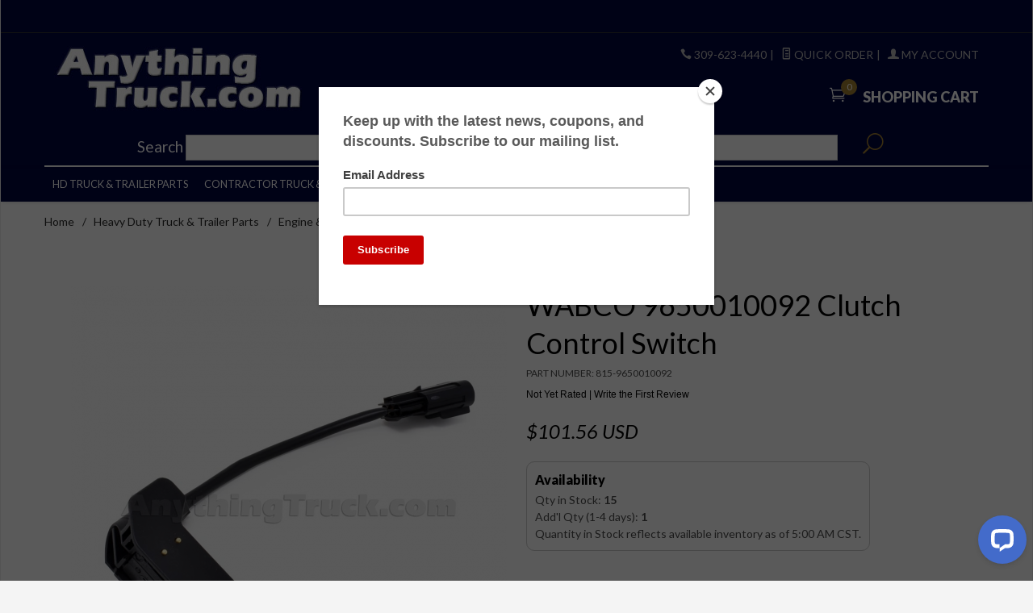

--- FILE ---
content_type: text/html; charset=utf-8
request_url: https://www.anythingtruck.com/product/815-9650010092.html
body_size: 14050
content:
<!DOCTYPE html><html lang="en" class="no-js" xmlns:fb="http://ogp.me/ns/fb#"><head><title>WABCO 9650010092 Clutch Control Switch: AnythingTruck.com</title><script type="text/javascript">
var json_url = "https:\/\/www.anythingtruck.com\/mm5\/json.mvc\u003F";
var json_nosessionurl = "https:\/\/www.anythingtruck.com\/mm5\/json.mvc\u003F";
var Store_Code = "A";
</script>
<script type="text/javascript">
var MMThemeBreakpoints =
[
{
"code":	"mobile",
"name":	"Mobile",
"start":	{
"unit": "px",
"value": ""
}
,
"end":	{
"unit": "em",
"value": "39.999"
}
}
,{
"code":	"tablet",
"name":	"Tablet",
"start":	{
"unit": "px",
"value": ""
}
,
"end":	{
"unit": "em",
"value": "59.999"
}
}
];
</script>
<script type="text/javascript" src="https://www.anythingtruck.com/mm5/clientside.mvc?T=18cb6db1&amp;Module_Code=paypalcp&amp;Filename=runtime.js" integrity="sha512-A6/Hrcz8/r8OYVd2LYO313hk0S6tB5l/XeeOIIsdTxBuJqhAXWVVYIyDEomW+X+c75UgL0HeRe1C+MA3wdZSUw==" crossorigin="anonymous" async defer></script>
<script src="https://www.paypal.com/sdk/js?client-id=AcCNNzIa9VV_d1q2jFf4pNN33IIecvECC34nYq0EJIGN9EonWCRQD5JkXT_EDm6rOSCvnRE9g6JOGZXc&amp;merchant-id=85KLFEZLLH9JE&amp;currency=USD&amp;components=buttons,messages" data-partner-attribution-id="Miva_PCP"></script>
<script type="text/javascript" src="https://www.anythingtruck.com/mm5/clientside.mvc?T=18cb6db1&amp;Filename=ajax.js" integrity="sha512-hBYAAq3Edaymi0ELd4oY1JQXKed1b6ng0Ix9vNMtHrWb3FO0tDeoQ95Y/KM5z3XmxcibnvbVujqgLQn/gKBRhA==" crossorigin="anonymous"></script>
<script type="text/javascript" src="https://www.anythingtruck.com/mm5/clientside.mvc?T=18cb6db1&amp;Filename=runtime_ui.js" integrity="sha512-ZIZBhU8Ftvfk9pHoUdkXEXY8RZppw5nTJnFsMqX+3ViPliSA/Y5WRa+eK3vIHZQfqf3R/SXEVS1DJTjmKgVOOw==" crossorigin="anonymous"></script>
<script type="text/javascript" src="https://www.anythingtruck.com/mm5/clientside.mvc?T=18cb6db1&amp;Module_Code=cmp-cssui-searchfield&amp;Filename=runtime.js" integrity="sha512-GT3fQyjPOh3ZvhBeXjc3+okpwb4DpByCirgPrWz6TaihplxQROYh7ilw9bj4wu+hbLgToqAFQuw3SCRJjmGcGQ==" crossorigin="anonymous"></script>
<script type="text/javascript">
var MMSearchField_Search_URL_sep = "https:\/\/www.anythingtruck.com\/SRCH.html\u003FSearch=";
(function( obj, eventType, fn )
{
if ( obj.addEventListener )
{
obj.addEventListener( eventType, fn, false );
}
else if ( obj.attachEvent )
{
obj.attachEvent( 'on' + eventType, fn );
}
})( window, 'mmsearchfield_override', function()
{
MMSearchField.prototype.onMenuAppendHeader = function(){return null;}MMSearchField.prototype.onMenuAppendItem = function( data ){var span;span = newElement( 'span', null, null, null );span.innerHTML = data;return span;}MMSearchField.prototype.onMenuAppendStoreSearch = function( search_value ){var item;item = newElement( 'div', { 'class': 'mm_searchfield_menuitem mm_searchfield_menuitem_storesearch' }, null, null );item.element_text = newTextNode( 'Search store for product "' + search_value + '"', item );return item;}MMSearchField.prototype.onFocus = function( e ) { ; };MMSearchField.prototype.onBlur = function( e ) { ; };
} );
</script>
<script async type="text/javascript" id="sig-api" data-order-session-id="3c99e0b38a0614b34664692276161648" src="https://cdn-scripts.signifyd.com/api/script-tag.js"></script>
<scripttype="text/javascript"src="https://app.termly.io/resource-blocker/236aba3b-d0cf-40e0-9bcf-f40d6f6f4ff0?autoBlock=on"></script><!-- Global site tag (gtag.js) - Google Analytics --><script async src="https://www.googletagmanager.com/gtag/js?id=G-3FEVEDZB9C"></script><script>window.dataLayer = window.dataLayer || [];function gtag(){dataLayer.push(arguments);}gtag('js', new Date());gtag('config', 'G-3FEVEDZB9C');</script><base href="https://www.anythingtruck.com/mm5/" /><meta charset="utf-8" /><meta http-equiv="X-UA-Compatible" content="IE=edge" /><meta name="viewport" content="width=device-width, initial-scale=1" /><link rel="canonical" href="https://www.anythingtruck.com/product/815-9650010092.html" /><link href="themes/ironwool/css/css.php" rel="stylesheet" /><link type="text/css" media="all" rel="stylesheet" href="css/00000001/b04/mailchimp.css?T=1e1bd8fa" data-resource-group="css_list" data-resource-code="mailchimp" /><link rel="preconnect" crossorigin href="//www.google-analytics.com" data-resource-group="css_list" data-resource-code="preconnect-google-analytics" /><link rel="preconnect" crossorigin href="https://www.googletagmanager.com" data-resource-group="css_list" data-resource-code="preconnect-google-tag-manager" /><link href="https://fonts.googleapis.com/css?family=Lato:400,300,700,900,400italic|Playball&display=swap" rel="stylesheet" data-norem /><script language="JavaScript">function clientdimensions_cookieIsSet( name ){var i, cookies, cookie_name, values;cookies = document.cookie.split( ';' );for ( i = 0; i < cookies.length; i++ ){values = cookies[ i ].split( '=' );if ( values.length ){cookie_name = values[ 0 ].replace( /^\s+|\s+$/g, '' );if ( name == cookie_name ){return true;}}}return false;}function clientdimensions_getWindowWidth(){if ( window.innerWidth )	return window.innerWidth;else if ( document.documentElement && document.documentElement.clientWidth )	return document.documentElement.clientWidth;else if ( document.body && document.body.clientWidth )	return document.body.clientWidth;}function clientdimensions_getWindowHeight(){if ( window.innerHeight )	return window.innerHeight;else if ( document.documentElement && document.documentElement.clientHeight )	return document.documentElement.clientHeight;else if ( document.body && document.body.clientHeight )	return document.body.clientHeight;}setTimeout( function(){var clientdimensions_reload;clientdimensions_reload = !clientdimensions_cookieIsSet( 'mm-clientdimensions-width' ) || !clientdimensions_cookieIsSet( 'mm-clientdimensions-height' );document.cookie = 'mm-clientdimensions-width=' + clientdimensions_getWindowWidth();document.cookie = 'mm-clientdimensions-height=' + clientdimensions_getWindowHeight();if ( clientdimensions_reload ){if ( window.stop ){window.stop();}location.reload( true );}window.onresize = function( event ){document.cookie = 'mm-clientdimensions-width=' + clientdimensions_getWindowWidth();document.cookie = 'mm-clientdimensions-height=' + clientdimensions_getWindowHeight();}}, 0 );</script><!--[if lt IE 9]><script src="themes/ironwool/js/modernizr.js"></script><script src="themes/ironwool/js/respond.min.js"></script><![endif]--><!-- PayPal BEGIN --><script>;(function(a,t,o,m,s){a[m]=a[m]||[];a[m].push({t:new Date().getTime(),event:'snippetRun'});var f=t.getElementsByTagName(o)[0],e=t.createElement(o),d=m!=='paypalDDL'?'&m='+m:'';e.async=!0;e.src='https://www.paypal.com/tagmanager/pptm.js?id='+s+d;f.parentNode.insertBefore(e,f);})(window,document,'script','paypalDDL','ac9ab9be-3c8a-4a11-b0d5-6e0fe399fa10');</script><!-- PayPal END --><!-- Begin Mailchimp Signup Form HEAD --><link href="//cdn-images.mailchimp.com/embedcode/classic-10_7.css" rel="stylesheet" type="text/css"><style type="text/css">#mc_embed_signup{background:#00053e; clear:left; font:14px Helvetica,Arial,sans-serif; }#mc_embed_signup_scroll h2 { position:relative;display:block;margin-bottom:10px;font-weight:bold;font-size:1.4em;color:#fff;}/* Add your own Mailchimp form style overrides in your site stylesheet or in this style block.We recommend moving this block and the preceding CSS link to the HEAD of your HTML file. */.prod-details-button {color:#fff;background-color:red;border:none;border-radius:10px;padding:4px 8px;min-width:50%;font-weight:bold;}</style><link type="text/css" media="all" rel="stylesheet" integrity="sha256-lWOXBr8vqpiy3pliCN1FmPIYkHdcr8Y0nc2BRMranrA= sha384-0K5gx4GPe3B0+RaqthenpKbJBAscHbhUuTd+ZmjJoHkRs98Ms3Pm2S4BvJqkmBdh sha512-wrhf+QxqNNvI+O73Y1XxplLd/Bt2GG2kDlyCGfeByKkupyZlAKZKAHXE2TM9/awtFar6eWl+W9hNO6Mz2QrA6Q==" crossorigin="anonymous" href="https://www.anythingtruck.com/mm5/json.mvc?Store_Code=A&amp;Function=CSSResource_Output&amp;CSSResource_Code=mm-theme-styles&T=f30f16ac" data-resource-group="modules" data-resource-code="mm-theme-styles" /><script type="text/javascript" async defer src="scripts/00000001/b04/mailchimp.js?T=87f926ac" data-resource-group="head_tag" data-resource-code="mailchimp"></script><script id="mcjs" data-resource-group="head_tag" data-resource-code="mailchimp_tracker">!function(c,h,i,m,p){m=c.createElement(h),p=c.getElementsByTagName(h)[0],m.async=1,m.src=i,p.parentNode.insertBefore(m,p)}(document,"script","https://chimpstatic.com/mcjs-connected/js/users/9a310a451f164f2e4a1539794/411ed67e394bfacfe495b87ef.js");</script><script data-resource-group="head_tag" data-resource-code="GTM-head-tag">(function(w,d,s,l,i){w[l]=w[l]||[];w[l].push({'gtm.start':new Date().getTime(),event:'gtm.js'});var f=d.getElementsByTagName(s)[0],j=d.createElement(s),dl=l!='dataLayer'?'&l='+l:'';j.async=true;j.src='https://www.googletagmanager.com/gtm.js?id='+i+dl;f.parentNode.insertBefore(j,f);})(window,document,'script','dataLayer','GTM-TJJD58B');</script><script data-resource-group="head_tag" data-resource-code="GTM-dataLayer">
var dataLayer = dataLayer || [];
dataLayer.push({
canonicalUri: '\/product\/815-9650010092.html',
canonicalUrl: 'https:\/\/www.anythingtruck.com\/product\/815-9650010092.html',
category: {
code: 'htp-engine',
name: 'Engine \u0026 Drivetrain'
},
global: {
action: '',
basket: {
basketId: '151693176',
custId: '0'
},
categoryCode: 'htp-engine',
function: '',
moduleFunction: '',
productCode: '815-9650010092',
screen: 'PROD',
uiException: ''
},
page: {
code: 'PROD',
name: 'Product Display'
},
product: {
code: '815-9650010092',
name: 'WABCO 9650010092 Clutch Control Switch',
sku: '815-9650010092'
}
});
window.addEventListener('DOMContentLoaded', () => {
document.querySelectorAll('form').forEach(form => {
if (form.getAttribute('name')?.length) {
return;
}
const identifier = form.elements?.Action?.value ?? form.dataset?.hook ?? form.querySelector('legend')?.innerText;
if (identifier?.length) {
form.name = identifier;
}
});
});
window.addEventListener('DOMContentLoaded', () => {
let timeoutId;
const debouncedSearch = (e) => {
clearTimeout(timeoutId);
timeoutId = setTimeout(() => {
const search_term = e?.target?.value;
if (!search_term?.length) {
return;
}
dataLayer.push({
event: 'search',
search_term
});
}, 500);
};
const searchInputs = document.querySelectorAll('input[name="Search"]');
searchInputs.forEach(input => {
input.addEventListener('input', debouncedSearch)
});
});
class MMXPromotionTracker {
constructor() {
window.addEventListener('DOMContentLoaded', () => {
this.init();
});
}
init() {
this.promotions = document.querySelectorAll('[data-flex-item]');
if (!this.promotions.length) {
return;
}
this.promotionObserver = new IntersectionObserver((entries) => {
this.observedCallback(entries);
}, {threshold: [0.75]});
this.promotions.forEach((promotion, i) => {
this.promotionObserver.observe(promotion);
promotion.addEventListener('click', (e) => {
this.promotionClicked(promotion, e);
});
});
}
promotionClicked(promotion, e){
let clickedLink = false;
let products = [];
let clickedHero;
e.composedPath().forEach(item => {
if (item.nodeName === 'A' || (item.nodeName === 'MMX-HERO' && item.dataset?.href?.length)) {
clickedLink = true;
}
if (item.nodeName === 'MMX-HERO') {
clickedHero = item;
} else if (item.nodeName === 'MMX-PRODUCT-CAROUSEL') {
const clickedProductIndex = [...item.shadowRoot.querySelectorAll('mmx-hero[slot="hero_slide"]')].findIndex(heroSlide => heroSlide === clickedHero);
products = [item?.products[clickedProductIndex]];
} else if (item.nodeName === 'MMX-FEATURED-PRODUCT') {
products = [item?.product];
}
});
if (clickedLink) {
this.trackPromotion('select_promotion', promotion, products);
}
};
trackPromotion(event, item, products = []) {
dataLayer.push({ ecommerce: null });
dataLayer.push({
event,
ecommerce: {
creative_name: item.getAttribute('data-flex-item'),
creative_slot: [...this.promotions].findIndex(promotion => promotion === item) + 1,
items: this.productsToEcommerceItems(products),
promotion_id: item.getAttribute('data-flex-component')
}
});
};
observedCallback(entries) {
entries.forEach((entry, entryIndex) => {
if (!entry.isIntersecting) {
return;
}
this.trackPromotion('view_promotion', entry.target, entry.target?.products);
});
};
productsToEcommerceItems(products = []) {
if (!products?.length) {
return [];
}
return products.map((item, i) => {
return {
item_id: item.code,
item_name: item.name,
item_sku: item?.sku,
index: i,
price: item.price,
discount: item.base_price - item.price,
quantity: 1
}
});
}
}
new MMXPromotionTracker();
dataLayer.push({ ecommerce: null });
dataLayer.push({
event: 'view_item',
ecommerce: {
currency: 'USD',
value: '101.56',
items: [
{
item_id: '815-9650010092',
item_sku: '815-9650010092',
item_name: 'WABCO 9650010092 Clutch Control Switch',
price: '101.56',
discount: '0',
index: 0,
item_brand: '',
item_category: 'Engine \u0026 Drivetrain'
}
]
}
});
class ProductTracker {
options = {
additionalPriceSelector: '#price-value-additional, #js-additional-price, #js-price-value-additional',
adprButtonSelector: '[data-hook="add-to-cart"], #js-add-to-cart',
adprFormSelector: 'form[name="add"], #js-purchase-product',
atwlButtonSelector: '[value="Add To Wish List" i], .t-product-layout-purchase__add-to-wish, #add-to-wishlist-wrap, [data-hook="add-to-wish-list"], .product-details__wish-list',
priceSelector: '#price-value, #js-price-value'
};
constructor(options = {}) {
this.options = {
...this.options,
...options
};
window.addEventListener('DOMContentLoaded', () => {
this.init();
});
}
init() {
this.adprForm = this.options?.adprForm ?? document.querySelector(this.options.adprFormSelector);
this.adprButton = this.options?.adprButton ?? document.querySelector(this.options.adprButtonSelector);
this.atwlButton = this.options?.atwlButton ?? document.querySelector(this.options.atwlButtonSelector);
this.price = this.options?.price ?? document.querySelector(this.options.priceSelector);
this.additionalPrice = this.options?.additionalPrice ?? document.querySelector(this.options.additionalPriceSelector);
if (this.adprForm?.nodeName !== 'FORM') {
return;
}
this.listenForAddToCart();
this.listenForAddToWishlist()
}
listenForAddToCart() {
this.adprForm?.addEventListener('click', (e) => {
if (e.target !== this.adprButton) {
return;
}
this.trackAddTo('cart');
}, { capture: true });
}
listenForAddToWishlist() {
this.atwlButton?.addEventListener('click', () => {
this.trackAddTo('wishlist');
});
}
trackAddTo(event) {
const viewItem = dataLayer.find(item => item?.event === 'view_item');
if (!this.adprForm.checkValidity() || viewItem?.ecommerce?.items?.length !== 1) {
return;
}
const dataLayerItem = structuredClone(viewItem);
const price = this.currencyToNumber(this.price?.innerText ?? 0);
const additionalPrice = this.currencyToNumber(this.additionalPrice?.innerText ?? 0);
const itemVariant = [...this.adprForm.querySelectorAll('[name*="Product_Attributes"][name*=":value"]:is([type="radio"]:checked, select)')].map(input => input.value).join(', ');
dataLayer.push({ ecommerce: null });
dataLayerItem.event = `add_to_${event}`;
dataLayerItem.ecommerce.value = price;
dataLayerItem.ecommerce.items[0].price = additionalPrice > 0 ? additionalPrice : price;
dataLayerItem.ecommerce.items[0].discount = additionalPrice > 0 ? this.currencyToNumber(additionalPrice - price) : 0;
dataLayerItem.ecommerce.items[0].quantity = this.adprForm.elements.Quantity.value;
dataLayerItem.ecommerce.items[0].item_variant = itemVariant;
dataLayer.push(dataLayerItem);
return dataLayerItem;
}
currencyToNumber(value) {
return Number(Number(String(value).replace(/[^\d.-]/g, '')).toFixed(2));
}
}
new ProductTracker();
</script><script type="text/javascript" src="https://www.anythingtruck.com/mm5/clientside.mvc?T=18cb6db1&amp;Filename=runtime.js" integrity="sha512-EiU7WIxWkagpQnQdiP517qf12PSFAddgl4rw2GQi8wZOt6BLZjZIAiX4R53VP0ePnkTricjSB7Edt1Bef74vyg==" crossorigin="anonymous"></script><script type="text/javascript" src="https://www.anythingtruck.com/mm5/clientside.mvc?T=18cb6db1&amp;Filename=MivaEvents.js" integrity="sha512-bmgSupmJLB7km5aCuKy2K7B8M09MkqICKWkc+0w/Oex2AJv3EIoOyNPx3f/zwF0PZTuNVaN9ZFTvRsCdiz9XRA==" crossorigin="anonymous"></script><script type="text/javascript" src="https://www.anythingtruck.com/mm5/clientside.mvc?T=18cb6db1&amp;Filename=AttributeMachine.js" integrity="sha512-e2qSTe38L8wIQn4VVmCXg72J5IKMG11e3c1u423hqfBc6VT0zY/aG1c//K/UjMA6o0xmTAyxRmPOfEUlOFFddQ==" crossorigin="anonymous"></script><script>AttributeMachine.prototype.Generate_Discount = function (discount) {var discount_div;discount_div = document.createElement('div');discount_div.innerHTML = discount.descrip + ': ' + discount.formatted_discount;return discount_div;};AttributeMachine.prototype.Generate_Swatch = function (product_code, attribute, option) {var swatch = document.createElement('li'),wrap = document.createElement('span'),img = document.createElement('img');img.src = option.image;swatch.setAttribute('alt', option.prompt);swatch.setAttribute('title', option.prompt);swatch.setAttribute('data-code', option.code);swatch.setAttribute('data-color', option.prompt);swatch.appendChild(wrap);wrap.appendChild(img);return swatch;};AttributeMachine.prototype.Swatch_Click = function(input, attribute, option) {var i,swatchNameElement = document.getElementById('js-swatch-name');for (i = 0; i < input.select.options.length; i++) {if (input.select.options[i].value == option.code) {input.select.selectedIndex = i;};};if (attribute.inventory) {this.Attribute_Changed(input);};swatchNameElement.innerHTML = option.prompt;};</script><script type="text/javascript" src="https://www.anythingtruck.com/mm5/clientside.mvc?T=18cb6db1&amp;Filename=ImageMachine.js" integrity="sha512-luSn6atUPOw8U8HPV927zNVkcbbDcvbAlaSh/MEWznSCrOzPC2iQVeXSwLabEEn43FBmR6lKN0jhsWKmJR4n1Q==" crossorigin="anonymous"></script><script>var gallery = [],thumbnailIndex = 0;ImageMachine.prototype.ImageMachine_Generate_Thumbnail = function (thumbnail_image, main_image, closeup_image, type_code) {var thumbnail,img;thumbnail = document.createElement('div');thumbnail.className = 'column one-third medium-one-fourth';thumbnail.setAttribute('data-index', thumbnailIndex++);if (typeof(thumbnail_image) == 'string' && thumbnail_image.length > 0) {img = document.createElement('img');img.src = thumbnail_image;thumbnail.appendChild(img);};if (typeof(closeup_image) == 'string' && closeup_image.length > 0) {gallery.push({src: closeup_image,title: 'WABCO 9650010092 Clutch Control Switch'});};return thumbnail;};</script><meta property="og:title" content="WABCO 9650010092 Clutch Control Switch" /><meta property="og:type" content="product" /><meta property="og:image" content="https://www.anythingtruck.com/mm5/" /><meta property="og:url" content="https://www.anythingtruck.com/product/815-9650010092.html" /><meta property="og:site_name" content="AnythingTruck.com" /><meta property="og:description" content="Check out the deal on WABCO 9650010092 Clutch Control Switch at AnythingTruck.com" /><!-- Start GD Ratings Styles -->
<link rel="stylesheet" href="/mm5/5.00/gd-mods/assets/vendor/fa/css/font-awesome.min.css" />
<link href="/mm5/5.00/gd-ratings-api.mvc?resource=styles" rel="stylesheet" type="text/css" />
<!-- End GD Ratings Styles -->
<!-- Start GD Ratings JS -->
<script type="text/javascript" src="/mm5/5.00/gd-mods/assets/js/gd-ratings.js"></script>
<!-- End GD Ratings JS -->
<script src='https://www.google.com/recaptcha/api.js'></script>
<script>$(function () {$('.popup-modal').magnificPopup({type: 'inline',preloader: false,focus: '#username',modal: true});$(document).on('click', '.popup-modal-dismiss', function (e) {e.preventDefault();$.magnificPopup.close();});});</script></head><body id="js-PROD" class="boxed prod single-column 815-9650010092"><!--[if lt IE 9]> <p class="message closable message-info browsehappy align-center"><a href="#" class="close">&times;</a>You are using an <strong>outdated</strong> browser.<br />Please <a href="http://browsehappy.com/" target="_blank" rel="nofollow">upgrade your browser</a> to improve your experience.</p> <![endif]--><nav class="mobile-menu mobile-menu-left"><div class="row mobile-navigation-header"><a href="https://www.anythingtruck.com/LOGN.html" rel="nofollow" class="column one-third align-center bg-gray charcoal"><span data-rt-icon="&#x61;"></span><small>ACCOUNT</small></a><a href="https://www.anythingtruck.com/CTUS.html" rel="nofollow" class="column one-third align-center bg-gray charcoal"><span data-icon="&#xe090;"></span><small>CONTACT</small></a><a href="https://www.anythingtruck.com/BASK.html" rel="nofollow" class="column one-third align-center bg-sky white"><span data-rt-icon="&#x65;"></span><small>MY CART</small></a></div><form action="https://www.anythingtruck.com/SRCH.html" method="post" class="row mobile-navigation-search"><input type="search" name="Search" value="" placeholder="Search&hellip;" class="column four-fifths bg-transparent" /><button type="submit" class="button button-square column one-fifth bg-transparent"><span data-icon="&#x55;"></span></button></form><div id="js-mobile-navigation" class="mobile-navigation"></div></nav><!-- end mobile-navigation --><div id="js-site-overlay" class="site-overlay"></div><!-- end site-overlay --><div id="js-site-wrapper" class="site-wrapper"><header id="js-header" class="header clearfix"><div class="pre-header clearfix bg-charcoal"><nav class="row wrap"><ul class="align-center"><li class="pre-header--promo">
</li></ul></nav></div><!-- end pre-header --><div id="js-main-header" class="row wrap main-header vertical-align-parent"><ul class="medium-all-hidden no-list mobile-main-header"><li class="column one-sixth toggle-slide-left mobile-menu-button"><span data-icon="&#x61;"></span></li><li class="column two-thirds"><a href="http://anythingtruck.com/" title="AnythingTruck.com" class="align-center" rel="nofollow"><img src="graphics/00000001/AT-Logo-Blue_2.jpg" alt="Welcome to AnythingTruck.com" title="Welcome to AnythingTruck.com" /></a></li><li id="js-mobile-basket-button" class="column one-sixth nlp mobile-basket-button"><span data-rt-icon="&#x65;" class="bg-sky white"><span class="notification bg-red white basket-count">0</span></span></li></ul><a href="http://anythingtruck.com/" title="AnythingTruck.com" class="column all-hidden medium-all-shown medium-two-fifths large-one-third align-center medium-align-left vertical-align"><img src="graphics/00000001/AT-Logo-Blue_2.jpg" alt="Welcome to AnythingTruck.com" title="Welcome to AnythingTruck.com" /></a><div class="column all-hidden medium-all-shown medium-three-fifths large-two-thirds align-right float-right"><div class="column whole np service-links uppercase"><span data-icon="&#xe090;"></span> 309-623-4440<span class="breadcrumb-border">|</span><a href="/quickorder.html"><span data-rt-icon="&#X68;"></span> Quick Order<span class="breadcrumb-border">|</span><a href="https://www.anythingtruck.com/LOGN.html"><span data-rt-icon="&#X61;"></span> My Account</a></div><div class="column whole np"><div class="mini-basket"><a href="https://www.anythingtruck.com/BASK.html" rel="nofollow" id="js-mini-basket"><span data-rt-icon="&#x65;" class="bg-sky white"><span id="js-mini-basket-count" class="notification bg-red white basket-count">0</span></span><span class="align-middle ultrabold uppercase"> Shopping Cart</span></a></div></div></div><div id="js-mini-basket-container" class="column whole small-half large-one-third mini-basket-container"><div class="row mini-basket-content" data-itemcount="0" data-subtotal=""><h3 class="column whole normal np"><span class="inline-block">Shopping Cart</span></h3><div class="breaker clear"></div><h5 class="column whole align-center">Your cart is currently empty.</h5></div><div class="row"><div class="column whole button button-square align-center bg-transparent" data-icon="&#x36;"></div></div></div></div><!-- end main-header --><nav class="navigation-bar navigation_bar" style="z-index:5;padding: 0 10%;"><div class="row"><form action="https://www.anythingtruck.com/SRCH.html" method="post" id="js-global-search" class="column all-hidden large-all-shown whole nrp global-search"><span class="search_label">Search</span> <span class="mm_searchfield_container">
<input type="text" name="Search" class="mm_searchfield textfield" data-mm_searchfield="Yes" data-mm_searchfield_id="f086cfa7edf9272c0cc14f94738d9760" value="" autocomplete="off" />
<span class="mm_searchfield_menu" data-mm_searchfield_menu="Yes" data-mm_searchfield_id="f086cfa7edf9272c0cc14f94738d9760"></span>
</span>
<button type="submit" class="button button-square bg-transparent nb np button-large-font" data-rt-icon="&#x6a;"></button></form></div></nav><nav id="js-navigation-bar" class="navigation-bar navigation_bar"><div class="row all-hidden medium-all-shown large-all-hidden mobile-navigation-bar"><div class="column one-eighth align-left toggle-slide-left"><span data-icon="&#x61;"> Shop</span></div></div><ul id="js-navigation-set" class="navigation-set horizontal-mega-menu"><li class="level-1"><span><a href="https://www.anythingtruck.com/category/htp.html" target="_self">HD Truck &amp; Trailer Parts</a></span><ul><li class="level-2"><span><a href="https://www.anythingtruck.com/category/htp-airaccy.html" target="_self">Air Accessory Valves</a></span></li><li class="level-2"><span><a href="https://www.anythingtruck.com/category/htp-horn.html" target="_self">Air Horns</a></span></li><li class="level-2"><span><a href="https://www.anythingtruck.com/category/htp-brake.html" target="_self">Brake Parts</a></span><ul></ul></li><li class="level-2"><span><a href="https://www.anythingtruck.com/category/htp-cables.html" target="_self">Cables &amp; Controls</a></span></li><li class="level-2"><span><a href="https://www.anythingtruck.com/category/htp-cargo.html" target="_self">Cargo Control</a></span><ul></ul></li><li class="level-2"><span><a href="https://www.anythingtruck.com/category/htp-chrome.html" target="_self">Chrome Shop</a></span></li><li class="level-2"><span><a href="https://www.anythingtruck.com/category/htp-coupling-products.html" target="_self">Coupling Products</a></span><ul></ul></li><li class="level-2"><span><a href="https://www.anythingtruck.com/category/htp-dump-body.html" target="_self">Dump Body Parts</a></span></li><li class="level-2"><span><a href="https://www.anythingtruck.com/category/htp-electrical.html" target="_self">Electrical</a></span><ul></ul></li><li class="level-2"><span><a href="https://www.anythingtruck.com/category/htp-engine.html" target="_self">Engine &amp; Drivetrain</a></span></li><li class="level-2"><span><a href="https://www.anythingtruck.com/category/htp-exhaust.html" target="_self">Exhaust</a></span><ul></ul></li><li class="level-2"><span><a href="https://www.anythingtruck.com/category/htp-filters.html" target="_self">Filters</a></span></li><li class="level-2"><span><a href="https://www.anythingtruck.com/category/htp-fittings.html" target="_self">Fittings</a></span></li><li class="level-2"><span><a href="https://www.anythingtruck.com/category/htp-gauges.html" target="_self">Gauges</a></span></li><li class="level-2"><span><a href="https://www.anythingtruck.com/category/htp-hydraulics.html" target="_self">Hydraulics</a></span></li><li class="level-2"><span><a href="https://www.anythingtruck.com/category/htp-lights.html" target="_self">Lights</a></span></li><li class="level-2"><span><a href="https://www.anythingtruck.com/category/htp-mirrors.html" target="_self">Mirrors</a></span></li><li class="level-2"><span><a href="https://www.anythingtruck.com/category/htp-mounts.html" target="_self">Mounts, Body &amp; Motor</a></span></li><li class="level-2"><span><a href="https://www.anythingtruck.com/category/hta-safety.html" target="_self">Safety</a></span></li><li class="level-2"><span><a href="https://www.anythingtruck.com/category/htp-seats.html" target="_self">Seats &amp; Seat Parts</a></span></li><li class="level-2"><span><a href="https://www.anythingtruck.com/category/htp-steering.html" target="_self">Steering</a></span><ul></ul></li><li class="level-2"><span><a href="https://www.anythingtruck.com/category/htp-suspension.html" target="_self">Suspensions</a></span><ul></ul></li><li class="level-2"><span><a href="https://www.anythingtruck.com/category/htp-tarp-systems.html" target="_self">Tarp Systems</a></span></li><li class="level-2"><span><a href="https://www.anythingtruck.com/category/htp-wheel-end-parts.html" target="_self">Wheel End Parts</a></span><ul></ul></li><li class="level-2"><span><a href="https://www.anythingtruck.com/category/htp-wipers.html" target="_self">Wipers</a></span></li></ul></li><li class="level-1"><span><a href="https://www.anythingtruck.com/category/lta.html" target="_self">Contractor Truck &amp; Trailer Parts</a></span><ul><li class="level-2"><span><a href="https://www.anythingtruck.com/category/lta-trailer.html" target="_self">Light Trailer Parts</a></span><ul></ul></li><li class="level-2"><span><a href="https://www.anythingtruck.com/category/lta-lights.html" target="_self">Lights</a></span><ul></ul></li><li class="level-2"><span><a href="https://www.anythingtruck.com/category/lta-racks-lifetime.html" target="_self">Lifetime Stainless Ladder Rack</a></span></li><li class="level-2"><span><a href="https://www.anythingtruck.com/mm5/merchant.mvc?Screen=CTGY&Category_Code=lta-susp" target="_self">Suspension Products, Trucks</a></span><ul></ul></li><li class="level-2"><span><a href="https://www.anythingtruck.com/category/lta-towing.html" target="_self">Towing Products</a></span><ul></ul></li></ul></li><li class="level-1"><span><a href="https://www.anythingtruck.com/category/supplies.html" target="_self">Garage Supplies</a></span></li><li class="level-1"><span><a href="https://www.anythingtruck.com/category/clearance.html" target="_self">Clearance &amp; Discounts</a></span></li></ul></nav><!-- end navigation-bar --></header><!-- end header --><main><div class="row breadcrumbs"><nav class="column whole wrap float-none large-np"><ul><li><a href="https://www.anythingtruck.com/SFNT.html" title="Home" class="breadcrumb-home">Home</a><span class="breadcrumb-border">&#47;</span></li><li><a href="https://www.anythingtruck.com/category/htp.html" title="Heavy Duty Truck & Trailer Parts">Heavy Duty Truck & Trailer Parts</a><span class="breadcrumb-border">&#47;</span></li><li><a href="https://www.anythingtruck.com/category/htp-engine.html" title="Engine & Drivetrain">Engine & Drivetrain</a><span class="breadcrumb-border">&#47;</span></li><li><span class="current-item">WABCO 9650010092 Clutch Control Switch</span></li></ul></nav></div><!-- end breadcrumbs --><div class="wrap"><div class="row"><div class="breaker"></div><div class="column-right column whole push-none large-three-fourths large-push-one-fourth x-large-four-fifths x-large-push-one-fifth large-nrp"><div class="main-content">	<div class="row hdft-header"></div><div class="row prod-ctgy-hdft-header"></div><div class="row bg-white bottom-shadow product-information"><div class="column whole medium-all-hidden"><h1 class="nm"><span class="normal">WABCO 9650010092 Clutch Control Switch</span></h1><small>Part Number:815-9650010092</small><div class="product-rating">

	
	
	
	<span class="gd-rating-review-link-cont">Not Yet Rated| <a href="https://www.anythingtruck.com/mm5/merchant.mvc?Screen=GD_WREVIEW&Product_Code=815-9650010092" class="gd-rating-review-link">Write the First Review</a></span></div><div class="breaker"></div><div id="js-price-value" class="h3 charcoal nm" data-base-price="101.56">$101.56 USD</div><div id="js-product-discounts"></div></div><div class="column whole medium-half product-information--images"><span class="flag flag--"><span data-icon="&#x54;" id="js-main-image-zoom" class="main-image" data-index="0"><img src="graphics/en-US/cssui/blank.gif" alt="WABCO 9650010092 Clutch Control Switch" title="WABCO 9650010092 Clutch Control Switch" id="js-main-image" data-image="graphics/00000001/5/815-9650010092_1000AT.jpg" /></span></span><div class="row thumbnail-wrapper"><div id="js-thumbnails" class="column whole large-four-fifths np thumbnails"></div></div><script type="text/javascript">var image_data52608 = [
{
"type_code":	"main",
"image_data":
[
"graphics\/00000001\/5\/815-9650010092_1000AT_540x540.jpg",
"graphics\/00000001\/5\/815-9650010092_1000AT_100x100.jpg",
"graphics\/00000001\/5\/815-9650010092_1000AT.jpg"
]
}
,{
"type_code":	"",
"image_data":
[
"graphics\/00000001\/5\/815-9650010092a_1000AT_540x540.jpg",
"graphics\/00000001\/5\/815-9650010092a_1000AT_100x100.jpg",
"graphics\/00000001\/5\/815-9650010092a_1000AT.jpg"
]
}
]
var im52608 = new ImageMachine( '815-9650010092', 0, 'js-main-image', 'js-thumbnails', 'js-closeup-container', 'js-closeup-image', 'js-closeup-close', '', 'B', 540, 705, 1, 'B', 1000, 1300, 1, 100, 130, 1, '\/commercial\/images\/nopic_500.jpg' );
im52608.oninitialize( image_data52608 );
</script></div><!-- end product-information--images --><div class="column whole medium-half product-information--purchase"><div id="js-processing-purchase" class="processing-purchase"><img src="themes/ironwool/images/img_ajax_processing.gif" alt="Processing..." title="Processing..." /></div><div id="js-purchase-message" class="message message-warning purchase-message"></div><form method="post" action="https://www.anythingtruck.com/BASK.html" name="add" id="js-purchase-product" class="inline-labeling"><input type="hidden" name="Old_Screen" value="PROD" /><input type="hidden" name="Old_Search" value="" /><input type="hidden" name="Action" value="ADPR" /><input type="hidden" name="Product_Code" value="815-9650010092" /><input type="hidden" name="Category_Code" value="htp-engine" /><input type="hidden" name="Offset" value="" /><input type="hidden" name="AllOffset" value="" /><input type="hidden" name="CatListingOffset" value="" /><input type="hidden" name="RelatedOffset" value="" /><input type="hidden" name="SearchOffset" value="" /><input type="hidden" name="VehicleNum" value="" /><input type="hidden" name="VehDesc1" value="" /><input type="hidden" name="VehDesc2" value="" /><div class="row"><div id="js-product-attributes" class="column whole product-attributes"><input type="hidden" name="Product_Attribute_Count" value="0" id="js-product-attribute-count" /></div></div><div class="stock-on-hand"><div class="inventory-message"><h5>Availability</h5>Qty in Stock: <span class="bold">15</span><br />Add'l Qty (1-4 days): <span class="bold">1</span><br /><span class="quantity-message">Quantity in Stock reflects available inventory as of 5:00 AM CST.</span></div></div><div class="row corners add-to-cart-wrap bg-silver"><div class="column whole small-half medium-whole large-two-fifths x-large-three-tenths"><div class="row quantity-wrap align-center"><div class="column whole np"><span id="js-decrease-quantity" class="bg-gray decrease-quantity" unselectable="on" data-rt-icon="&#x67;"></span><input type="tel" name="Quantity" value="1" id="l-quantity" class="align-center" /><span id="js-increase-quantity" class="bg-gray increase-quantity" unselectable="on" data-rt-icon="&#x69;"></span></div></div><div class="row align-center"><div class="column whole np"><span data-mmnodisable="true"><span onClick="document.forms.add.action = 'https:\/\/www.anythingtruck.com\/WISH.html'; document.forms.add.elements.Action.value = 'ATWL';" class="small" data-icon="&#xe089;"><input type="submit" value="Add To Wish List" class="button bg-transparent charcoal nb np" /></span></span></div></div></div><div class="column whole small-half medium-whole large-three-fifths x-large-seven-tenths"><div class="breaker small-all-hidden medium-all-shown large-all-hidden"></div><span onclick="document.forms.add.action = 'https:\/\/www.anythingtruck.com\/BASK.html'; document.forms.add.elements.Action.value = 'ADPR';"><input type="submit" value="Add to Cart" data-value="Add to Cart" id="js-add-to-cart" class="button button-block button-square uppercase add-to-cart bg-yellow bold" /></span><div class="breaker small-all-hidden medium-all-shown large-all-hidden"></div><script type="text/javascript">
var ApplePay_PaymentRequest_1 =
{
"countryCode":	"US",
"currencyCode":	"USD",
"lineItems":	[],
"total":
{
"type":	"pending",
"label":	"AnythingTruck.com, Truck \u0026 Trailer Parts and Accessories Warehouse",
"amount":	0.01
},
"merchantCapabilities":	[ "supports3DS" ],
"requiredShippingContactFields":	[ "postalAddress", "phone", "email", "name" ],
"requiredBillingContactFields":	[ "postalAddress", "name" ],
"supportedNetworks":
[
"amex"
,
"discover"
,
"masterCard"
,
"visa"
]
};
</script>
<div class="apple-pay-button apple-pay-button-black" data-mm-applepay-button="Yes" style="display: none;" onclick="ApplePayUI_Begin( this, 'product', window.ApplePay_PaymentRequest_1 );"></div>
</div></div></form><div class="row"><div class="column whole social-sharing"></div></div><div class="breaker"></div><!-- end product-information--description --></div></div><!-- end product-information--purchase --><div class="column whole product-information--purchase"><div class="column whole np product-information-proddesc"><h4 class="nm uppercase">Product Details</h4><hr noshade /><dl class="ProdDesc">
	<dt>Special Notes</dt>
	<dd><i>none</i></dd>
	<dt>Product Description</dt>
	<dd>Manufacturer: WABCO</dd>
	<dd>Part Number: 965 001 009 2</dd>
	<dd>Clutch Switch</dd>
</dl><p><b>Cross References:</b> 965 001 009 2, 9650010092, 815-9650010092, S9650010092, 650-S9650010092, TDAS9650010092, 
TDA S965 001 009 2, 8235-S9650010092, S-25211, 670-S25211, S25211<br />A cross reference listing means that this item should be a suitable replacementfor the part numbers listed. You should check the description to be sure it will work in your application.</p></div></div><div class="breaker clear"></div><div class="breaker clear"></div>
	
	
	
	<div class="related-products"><div class="column whole gd-reviews-title h3 np"><span class="inline-block">Customer Ratings &amp; Reviews</span></div></div><div id="js-reviews"></div><div id="gd-reviews-cont"><p>Be the first to rate this item!</p> <p><a href="https://www.anythingtruck.com/mm5/merchant.mvc?Screen=GD_WREVIEW&Product_Code=815-9650010092" class="gd-rating-review-link">Write Review</a></p></div>
</div><!-- end product-information --><script>if (typeof am52608 !== 'undefined') {var attrMachCall = am52608;};</script><div class="row prod-ctgy-hdft-footer"></div><div class="row hdft-footer"></div></div></div><!-- end column-right --><div class="column-left column hide large-show large-one-fourth large-pull-three-fourths x-large-one-fifth x-large-pull-four-fifths nlp"><nav class="bottom-shadow category-tree"><h5 class="uppercase">Categories</h5><ul><li class="level-1"><a href="https://www.anythingtruck.com/category/htp.html" title="Heavy Duty Truck &amp; Trailer Parts"><strong>Heavy Duty Truck &amp; Trailer Parts</strong></a></li><li class="level-2"><a href="https://www.anythingtruck.com/category/htp-airaccy.html" title="Air Accessory Valves">Air Accessory Valves</a></li><li class="level-2"><a href="https://www.anythingtruck.com/category/htp-horn.html" title="Air Horns &amp; Accessories">Air Horns &amp; Accessories</a></li><li class="level-2"><a href="https://www.anythingtruck.com/category/htp-body-parts.html" title="Body Parts">Body Parts</a></li><li class="level-2"><a href="https://www.anythingtruck.com/category/htp-brake.html" title="Brake Parts">Brake Parts</a></li><li class="level-2"><a href="https://www.anythingtruck.com/category/htp-cables.html" title="Cables &amp; Controls">Cables &amp; Controls</a></li><li class="level-2"><a href="https://www.anythingtruck.com/category/htp-cargo.html" title="Cargo Control">Cargo Control</a></li><li class="level-2"><a href="https://www.anythingtruck.com/category/htp-chrome.html" title="Chrome Shop">Chrome Shop</a></li><li class="level-2"><a href="https://www.anythingtruck.com/category/htp-coupling-products.html" title="Coupling Products">Coupling Products</a></li><li class="level-2"><a href="https://www.anythingtruck.com/category/htp-dump-body.html" title="Dump Body Parts">Dump Body Parts</a></li><li class="level-2"><a href="https://www.anythingtruck.com/category/htp-electrical.html" title="Electrical Parts">Electrical Parts</a></li><li class="level-2 active-cat">Engine &amp; Drivetrain</li><li class="level-3"><a href="https://www.anythingtruck.com/category/htp-engine-clutches.html" title="Clutches &amp; Clutch Parts">Clutches &amp; Clutch Parts</a></li><li class="level-3"><a href="https://www.anythingtruck.com/category/htp-engine-cooling.html" title="Cooling &amp; Heating">Cooling &amp; Heating</a></li><li class="level-3"><a href="https://www.anythingtruck.com/category/htp-engine-driveshaft.html" title="Driveshaft Parts">Driveshaft Parts</a></li><li class="level-3"><a href="https://www.anythingtruck.com/category/htp-engine-electronictreadle.html" title="Electronic Treadle Parts">Electronic Treadle Parts</a></li><li class="level-3"><a href="https://www.anythingtruck.com/category/htp-engine-emissions.html" title="Emissions">Emissions</a></li><li class="level-3"><a href="https://www.anythingtruck.com/category/htp-engine-sensors.html" title="Sensors">Sensors</a></li><li class="level-3"><a href="https://www.anythingtruck.com/category/htp-engine-starters.html" title="Starters">Starters</a></li><li class="level-3"><a href="https://www.anythingtruck.com/category/htp-engine-belts.html" title="Belts">Belts</a></li><li class="level-2"><a href="https://www.anythingtruck.com/category/htp-exhaust.html" title="Exhaust">Exhaust</a></li><li class="level-2"><a href="https://www.anythingtruck.com/category/htp-filters.html" title="Filters">Filters</a></li><li class="level-2"><a href="https://www.anythingtruck.com/category/htp-fittings.html" title="Fittings">Fittings</a></li><li class="level-2"><a href="https://www.anythingtruck.com/category/htp-fuel.html" title="Fuel Tanks and Parts">Fuel Tanks and Parts</a></li><li class="level-2"><a href="https://www.anythingtruck.com/category/htp-gauges.html" title="Gauges">Gauges</a></li><li class="level-2"><a href="https://www.anythingtruck.com/category/htp-hvac.html" title="HVAC">HVAC</a></li><li class="level-2"><a href="https://www.anythingtruck.com/category/htp-hydraulics.html" title="Hydraulics">Hydraulics</a></li><li class="level-2"><a href="https://www.anythingtruck.com/category/htp-landing-legs.html" title="Landing Legs, Trailer">Landing Legs, Trailer</a></li><li class="level-2"><a href="https://www.anythingtruck.com/category/htp-latches.html" title="Latches">Latches</a></li><li class="level-2"><a href="https://www.anythingtruck.com/category/htp-lights.html" title="Lights">Lights</a></li><li class="level-2"><a href="https://www.anythingtruck.com/category/htp-mirrors.html" title="Mirrors">Mirrors</a></li><li class="level-2"><a href="https://www.anythingtruck.com/category/htp-mounts.html" title="Mounts, Cab, Hood &amp; Motor">Mounts, Cab, Hood &amp; Motor</a></li><li class="level-2"><a href="https://www.anythingtruck.com/category/hta-safety.html" title="Safety Equipment">Safety Equipment</a></li><li class="level-2"><a href="https://www.anythingtruck.com/category/htp-seats.html" title="Seats and Seat Parts">Seats and Seat Parts</a></li><li class="level-2"><a href="https://www.anythingtruck.com/category/htp-steering.html" title="Steering">Steering</a></li><li class="level-2"><a href="https://www.anythingtruck.com/category/htp-suspension.html" title="Suspension Parts">Suspension Parts</a></li><li class="level-2"><a href="https://www.anythingtruck.com/category/htp-tarp-systems.html" title="Tarp Systems">Tarp Systems</a></li><li class="level-2"><a href="https://www.anythingtruck.com/category/htp-tirehardware.html" title="Tire Hardware &amp; Repair">Tire Hardware &amp; Repair</a></li><li class="level-2"><a href="https://www.anythingtruck.com/category/htp-toolbox.html" title="Tool Boxes, Steps &amp; Fenders">Tool Boxes, Steps &amp; Fenders</a></li><li class="level-2"><a href="https://www.anythingtruck.com/category/htp-truckin.html" title="Truckin' Gear">Truckin' Gear</a></li><li class="level-2"><a href="https://www.anythingtruck.com/category/htp-wheel-end-parts.html" title="Wheel End Parts">Wheel End Parts</a></li><li class="level-2"><a href="https://www.anythingtruck.com/category/htp-wipers.html" title="Windshield Wiper Parts">Windshield Wiper Parts</a></li><li class="level-1"><a href="https://www.anythingtruck.com/category/lta.html" title="Contractor Truck &amp; Trailer Parts">Contractor Truck &amp; Trailer Parts</a></li><li class="level-1"><a href="https://www.anythingtruck.com/category/supplies.html" title="Garage Supplies">Garage Supplies</a></li><li class="level-1"><a href="https://www.anythingtruck.com/category/clearance.html" title="Clearance &amp; Discounts">Clearance &amp; Discounts</a></li><li class="level-1"><a href="https://www.anythingtruck.com/category/special-order-parts.html" title="Special Order Parts">Special Order Parts</a></li></ul></nav><!-- end category-tree --></div><!-- end column-left --></div><!-- end main --><div class="bottom-wrap"></div><!-- end bottom-wrap --></div><!-- end wrap --></main><!-- end main --></div><!-- end site-wrapper --><!-- Start of LiveChat (www.livechatinc.com) code --><script type="text/javascript">window.__lc = window.__lc || {};window.__lc.license = 9528945;(function() {var lc = document.createElement('script'); lc.type = 'text/javascript'; lc.async = true;lc.src = ('https:' == document.location.protocol ? 'https://' : 'http://') + 'cdn.livechatinc.com/tracking.js';var s = document.getElementsByTagName('script')[0]; s.parentNode.insertBefore(lc, s);})();</script><!-- End of LiveChat code --><footer class="bg-gray footer"><div class="row wrap"><!-- Begin Mailchimp Signup Form --><div id="mc_embed_signup" class="mailchimp"><form action="https://anythingtruck.us7.list-manage.com/subscribe/post?u=9a310a451f164f2e4a1539794&amp;id=6d5d364176" method="post" id="mc-embedded-subscribe-form" name="mc-embedded-subscribe-form" class="validate" target="_blank" novalidate><div id="mc_embed_signup_scroll"><h2>Newsletter Signup</h2><div class="mc-field-group"><input type="email" value="" name="EMAIL" class="required email mailchimp_email" id="mce-EMAIL" placeholder="Email Address"></div><div id="mce-responses" class="clear"><div class="response" id="mce-error-response" style="display:none"></div><div class="response" id="mce-success-response" style="display:none"></div></div> <!-- real people should not fill this in and expect good things - do not remove this or risk form bot signups--><div style="position: absolute; left: -5000px;" aria-hidden="true"><input type="text" name="b_9a310a451f164f2e4a1539794_6d5d364176" tabindex="-1" value=""></div><div class="clear"><input type="submit" value="Subscribe" name="subscribe" id="mc-embedded-subscribe" class="mailchimp_button_signup button"></div><div class="mailchimp_message" data-mailchimp-identifier="global-mailchimp-message">Sign up to receive all the latest product news.</div></div></form></div><!--End mc_embed_signup--></div><div class="row wrap"><div class="hide large-show column one-fourth"><h5>Our Story</h5><div id="footer_about_us" class="readytheme-contentsection">
We've been in the heavy duty truck and trailer parts business for decades, and started selling light truck accessories online in 2000. Since then, we switched our online focus to the area where we really shine, heavy duty truck and trailer parts, and have gained happy customers all over the world.
</div>
</div><div class="hide medium-show column one-fourth"><h5>Categories</h5><ul class="navigation-set single-navigation-column">
<li><a href="https://www.anythingtruck.com/category/htp.html" target="_self">HD Truck &amp; Trailer Parts</a></li>
<li><a href="https://www.anythingtruck.com/category/lta.html" target="_self">Contractor Truck &amp; Trailer Parts</a></li>
<li><a href="https://www.anythingtruck.com/category/supplies.html" target="_self">Garage Supplies</a></li>
<li><a href="https://www.anythingtruck.com/category/clearance.html" target="_self">Clearance &amp; Discounts</a></li>
</ul>
</div><div class="hide medium-show column one-fourth"><h5>Helpful Links</h5><div id="js-footer-links"><ul class="navigation-set single-navigation-column">
<li><a href="/" target="_self">Home</a></li>
<li><a href="https://www.anythingtruck.com/PRPO.html" target="_self">Privacy Policy</a></li>
<li><a href="https://www.anythingtruck.com/cookies.html" target="_self">Cookie Policy</a></li>
<li><a href="https://www.anythingtruck.com/SARP.html" target="_self">Shipping and Return Policy</a></li>
<li><a href="https://www.anythingtruck.com/CTUS.html" target="_self">Contact Us</a></li>
<li><a href="https://www.anythingtruck.com/INTNL.html" target="_self">International Customers</a></li>
<li><a href="https://www.anythingtruck.com/quickorder.html" target="_self">Quick Order</a></li>
<li><a href="https://www.anythingtruck.com/ORHL.html" target="_self">Order Lookup</a></li>
</ul></div></div><div class="column whole medium-half large-one-fourth"><h5 class="hide medium-show">Contact</h5><ul class="hide medium-show no-list footer-contact"><li data-icon="&#xe090;">309-623-4440</li><li data-rt-icon="&#x66;"><a href="https://www.anythingtruck.com/CTUS.html" rel="nofollow">Email Us</a></li></ul><h5>Connect With Us</h5><div class="footer-social"><a href="https://www.facebook.com/anythingtruck" title="Facebook" target="_blank" data-icon="&#xe093;"></a><a href="https://www.twitter.com/anythingtruck" title="Twitter" target="_blank" data-icon="&#xe094;"></a><a href="https://instagram.com/anythingtruckparts" title="Instagram" target="_blank" data-icon="&#xe09a;"></a></div><div></div></div></div></footer><!-- end footer --><div class="bg-gray disclaimers"><div class="row wrap"><p class="column whole nm"><a href="https://app.termly.io/notify/0cfd793d-813b-40af-bc1b-a9b8c217b443">Do Not Sell or Share My Personal information</a></p><p class="column whole nm">Copyright &copy; 2026 AnythingTruck.com.</p></div></div><!-- end disclaimers --><footer class="mobile-footer row medium-all-hidden bg-white"><div class="column one-fourth align-center"><a href="http://anythingtruck.com/"><span data-icon="&#xe074;"></span><small>HOME</small></a></div><div class="column one-fourth align-center toggle-slide-left"><span data-icon="&#x61;"></span><small>SHOP</small></div><div class="column one-fourth align-center"><a href="https://www.anythingtruck.com/BASK.html" id="js-mobile-footer-basket"><span data-icon="&#xe07a;"></span><small>CART</small></a></div><div class="column one-fourth align-center toggle-slide-bottom"><span data-icon="&#xe060;"></span><small>LINKS</small></div></footer><!-- end mobile-footer --><nav id="js-mobile-footer-links" class="mobile-menu mobile-menu-bottom mobile-footer-links medium-hide"><div class="mobile-menu-header">LINKS<a href="" class="silver close-mobile-menu">&times;</a></div><ul class="navigation-set single-navigation-column">
<li><a href="/" target="_self">Home</a></li>
<li><a href="https://www.anythingtruck.com/PRPO.html" target="_self">Privacy Policy</a></li>
<li><a href="https://www.anythingtruck.com/cookies.html" target="_self">Cookie Policy</a></li>
<li><a href="https://www.anythingtruck.com/SARP.html" target="_self">Shipping and Return Policy</a></li>
<li><a href="https://www.anythingtruck.com/CTUS.html" target="_self">Contact Us</a></li>
<li><a href="https://www.anythingtruck.com/INTNL.html" target="_self">International Customers</a></li>
<li><a href="https://www.anythingtruck.com/quickorder.html" target="_self">Quick Order</a></li>
<li><a href="https://www.anythingtruck.com/ORHL.html" target="_self">Order Lookup</a></li>
</ul></nav><!-- end mobile-footer-links --><div id="js-chaser" class="back-to-top bg-charcoal"><span data-icon="&#x42;" title="Back to Top"></span></div><!-- end back-to-top --><div id="theme-settings" class="readytheme-contentsection">
<script>
var theme_path = "themes\/ironwool";
</script>
</div>
<!--[if lt IE 9]><script src="themes/ironwool/js/vendor.ie.min.js"></script><![endif]--><!--[if gte IE 9]><!--><script src="themes/ironwool/js/vendor.min.js"></script><!--<![endif]--><script src="themes/ironwool/js/plugins.js"></script><script src="themes/ironwool/js/scripts.js"></script><!--[if lt IE 9]><script src="themes/ironwool/js/rem.min.js"></script><![endif]-->	<script defer src="https://static.cloudflareinsights.com/beacon.min.js/vcd15cbe7772f49c399c6a5babf22c1241717689176015" integrity="sha512-ZpsOmlRQV6y907TI0dKBHq9Md29nnaEIPlkf84rnaERnq6zvWvPUqr2ft8M1aS28oN72PdrCzSjY4U6VaAw1EQ==" data-cf-beacon='{"version":"2024.11.0","token":"c1fe4379f6564998ba09ff562b16391e","r":1,"server_timing":{"name":{"cfCacheStatus":true,"cfEdge":true,"cfExtPri":true,"cfL4":true,"cfOrigin":true,"cfSpeedBrain":true},"location_startswith":null}}' crossorigin="anonymous"></script>
</body></html>

--- FILE ---
content_type: text/html; charset=utf-8
request_url: https://www.anythingtruck.com/product/815-9650010092.html
body_size: 13942
content:
<!DOCTYPE html><html lang="en" class="no-js" xmlns:fb="http://ogp.me/ns/fb#"><head><title>WABCO 9650010092 Clutch Control Switch: AnythingTruck.com</title><script type="text/javascript">
var json_url = "https:\/\/www.anythingtruck.com\/mm5\/json.mvc\u003F";
var json_nosessionurl = "https:\/\/www.anythingtruck.com\/mm5\/json.mvc\u003F";
var Store_Code = "A";
</script>
<script type="text/javascript">
var MMThemeBreakpoints =
[
{
"code":	"mobile",
"name":	"Mobile",
"start":	{
"unit": "px",
"value": ""
}
,
"end":	{
"unit": "em",
"value": "39.999"
}
}
,{
"code":	"tablet",
"name":	"Tablet",
"start":	{
"unit": "px",
"value": ""
}
,
"end":	{
"unit": "em",
"value": "59.999"
}
}
];
</script>
<script type="text/javascript" src="https://www.anythingtruck.com/mm5/clientside.mvc?T=18cb6db1&amp;Module_Code=paypalcp&amp;Filename=runtime.js" integrity="sha512-A6/Hrcz8/r8OYVd2LYO313hk0S6tB5l/XeeOIIsdTxBuJqhAXWVVYIyDEomW+X+c75UgL0HeRe1C+MA3wdZSUw==" crossorigin="anonymous" async defer></script>
<script src="https://www.paypal.com/sdk/js?client-id=AcCNNzIa9VV_d1q2jFf4pNN33IIecvECC34nYq0EJIGN9EonWCRQD5JkXT_EDm6rOSCvnRE9g6JOGZXc&amp;merchant-id=85KLFEZLLH9JE&amp;currency=USD&amp;components=buttons,messages" data-partner-attribution-id="Miva_PCP"></script>
<script type="text/javascript" src="https://www.anythingtruck.com/mm5/clientside.mvc?T=18cb6db1&amp;Filename=ajax.js" integrity="sha512-hBYAAq3Edaymi0ELd4oY1JQXKed1b6ng0Ix9vNMtHrWb3FO0tDeoQ95Y/KM5z3XmxcibnvbVujqgLQn/gKBRhA==" crossorigin="anonymous"></script>
<script type="text/javascript" src="https://www.anythingtruck.com/mm5/clientside.mvc?T=18cb6db1&amp;Filename=runtime_ui.js" integrity="sha512-ZIZBhU8Ftvfk9pHoUdkXEXY8RZppw5nTJnFsMqX+3ViPliSA/Y5WRa+eK3vIHZQfqf3R/SXEVS1DJTjmKgVOOw==" crossorigin="anonymous"></script>
<script type="text/javascript" src="https://www.anythingtruck.com/mm5/clientside.mvc?T=18cb6db1&amp;Module_Code=cmp-cssui-searchfield&amp;Filename=runtime.js" integrity="sha512-GT3fQyjPOh3ZvhBeXjc3+okpwb4DpByCirgPrWz6TaihplxQROYh7ilw9bj4wu+hbLgToqAFQuw3SCRJjmGcGQ==" crossorigin="anonymous"></script>
<script type="text/javascript">
var MMSearchField_Search_URL_sep = "https:\/\/www.anythingtruck.com\/SRCH.html\u003FSearch=";
(function( obj, eventType, fn )
{
if ( obj.addEventListener )
{
obj.addEventListener( eventType, fn, false );
}
else if ( obj.attachEvent )
{
obj.attachEvent( 'on' + eventType, fn );
}
})( window, 'mmsearchfield_override', function()
{
MMSearchField.prototype.onMenuAppendHeader = function(){return null;}MMSearchField.prototype.onMenuAppendItem = function( data ){var span;span = newElement( 'span', null, null, null );span.innerHTML = data;return span;}MMSearchField.prototype.onMenuAppendStoreSearch = function( search_value ){var item;item = newElement( 'div', { 'class': 'mm_searchfield_menuitem mm_searchfield_menuitem_storesearch' }, null, null );item.element_text = newTextNode( 'Search store for product "' + search_value + '"', item );return item;}MMSearchField.prototype.onFocus = function( e ) { ; };MMSearchField.prototype.onBlur = function( e ) { ; };
} );
</script>
<script async type="text/javascript" id="sig-api" data-order-session-id="3c99e0b38a0614b34664692276161648" src="https://cdn-scripts.signifyd.com/api/script-tag.js"></script>
<scripttype="text/javascript"src="https://app.termly.io/resource-blocker/236aba3b-d0cf-40e0-9bcf-f40d6f6f4ff0?autoBlock=on"></script><!-- Global site tag (gtag.js) - Google Analytics --><script async src="https://www.googletagmanager.com/gtag/js?id=G-3FEVEDZB9C"></script><script>window.dataLayer = window.dataLayer || [];function gtag(){dataLayer.push(arguments);}gtag('js', new Date());gtag('config', 'G-3FEVEDZB9C');</script><base href="https://www.anythingtruck.com/mm5/" /><meta charset="utf-8" /><meta http-equiv="X-UA-Compatible" content="IE=edge" /><meta name="viewport" content="width=device-width, initial-scale=1" /><link rel="canonical" href="https://www.anythingtruck.com/product/815-9650010092.html" /><link href="themes/ironwool/css/css.php" rel="stylesheet" /><link type="text/css" media="all" rel="stylesheet" href="css/00000001/b04/mailchimp.css?T=1e1bd8fa" data-resource-group="css_list" data-resource-code="mailchimp" /><link rel="preconnect" crossorigin href="//www.google-analytics.com" data-resource-group="css_list" data-resource-code="preconnect-google-analytics" /><link rel="preconnect" crossorigin href="https://www.googletagmanager.com" data-resource-group="css_list" data-resource-code="preconnect-google-tag-manager" /><link href="https://fonts.googleapis.com/css?family=Lato:400,300,700,900,400italic|Playball&display=swap" rel="stylesheet" data-norem /><script language="JavaScript">function clientdimensions_cookieIsSet( name ){var i, cookies, cookie_name, values;cookies = document.cookie.split( ';' );for ( i = 0; i < cookies.length; i++ ){values = cookies[ i ].split( '=' );if ( values.length ){cookie_name = values[ 0 ].replace( /^\s+|\s+$/g, '' );if ( name == cookie_name ){return true;}}}return false;}function clientdimensions_getWindowWidth(){if ( window.innerWidth )	return window.innerWidth;else if ( document.documentElement && document.documentElement.clientWidth )	return document.documentElement.clientWidth;else if ( document.body && document.body.clientWidth )	return document.body.clientWidth;}function clientdimensions_getWindowHeight(){if ( window.innerHeight )	return window.innerHeight;else if ( document.documentElement && document.documentElement.clientHeight )	return document.documentElement.clientHeight;else if ( document.body && document.body.clientHeight )	return document.body.clientHeight;}setTimeout( function(){var clientdimensions_reload;clientdimensions_reload = !clientdimensions_cookieIsSet( 'mm-clientdimensions-width' ) || !clientdimensions_cookieIsSet( 'mm-clientdimensions-height' );document.cookie = 'mm-clientdimensions-width=' + clientdimensions_getWindowWidth();document.cookie = 'mm-clientdimensions-height=' + clientdimensions_getWindowHeight();if ( clientdimensions_reload ){if ( window.stop ){window.stop();}location.reload( true );}window.onresize = function( event ){document.cookie = 'mm-clientdimensions-width=' + clientdimensions_getWindowWidth();document.cookie = 'mm-clientdimensions-height=' + clientdimensions_getWindowHeight();}}, 0 );</script><!--[if lt IE 9]><script src="themes/ironwool/js/modernizr.js"></script><script src="themes/ironwool/js/respond.min.js"></script><![endif]--><!-- PayPal BEGIN --><script>;(function(a,t,o,m,s){a[m]=a[m]||[];a[m].push({t:new Date().getTime(),event:'snippetRun'});var f=t.getElementsByTagName(o)[0],e=t.createElement(o),d=m!=='paypalDDL'?'&m='+m:'';e.async=!0;e.src='https://www.paypal.com/tagmanager/pptm.js?id='+s+d;f.parentNode.insertBefore(e,f);})(window,document,'script','paypalDDL','ac9ab9be-3c8a-4a11-b0d5-6e0fe399fa10');</script><!-- PayPal END --><!-- Begin Mailchimp Signup Form HEAD --><link href="//cdn-images.mailchimp.com/embedcode/classic-10_7.css" rel="stylesheet" type="text/css"><style type="text/css">#mc_embed_signup{background:#00053e; clear:left; font:14px Helvetica,Arial,sans-serif; }#mc_embed_signup_scroll h2 { position:relative;display:block;margin-bottom:10px;font-weight:bold;font-size:1.4em;color:#fff;}/* Add your own Mailchimp form style overrides in your site stylesheet or in this style block.We recommend moving this block and the preceding CSS link to the HEAD of your HTML file. */.prod-details-button {color:#fff;background-color:red;border:none;border-radius:10px;padding:4px 8px;min-width:50%;font-weight:bold;}</style><link type="text/css" media="all" rel="stylesheet" integrity="sha256-lWOXBr8vqpiy3pliCN1FmPIYkHdcr8Y0nc2BRMranrA= sha384-0K5gx4GPe3B0+RaqthenpKbJBAscHbhUuTd+ZmjJoHkRs98Ms3Pm2S4BvJqkmBdh sha512-wrhf+QxqNNvI+O73Y1XxplLd/Bt2GG2kDlyCGfeByKkupyZlAKZKAHXE2TM9/awtFar6eWl+W9hNO6Mz2QrA6Q==" crossorigin="anonymous" href="https://www.anythingtruck.com/mm5/json.mvc?Store_Code=A&amp;Function=CSSResource_Output&amp;CSSResource_Code=mm-theme-styles&T=f30f16ac" data-resource-group="modules" data-resource-code="mm-theme-styles" /><script type="text/javascript" async defer src="scripts/00000001/b04/mailchimp.js?T=87f926ac" data-resource-group="head_tag" data-resource-code="mailchimp"></script><script id="mcjs" data-resource-group="head_tag" data-resource-code="mailchimp_tracker">!function(c,h,i,m,p){m=c.createElement(h),p=c.getElementsByTagName(h)[0],m.async=1,m.src=i,p.parentNode.insertBefore(m,p)}(document,"script","https://chimpstatic.com/mcjs-connected/js/users/9a310a451f164f2e4a1539794/411ed67e394bfacfe495b87ef.js");</script><script data-resource-group="head_tag" data-resource-code="GTM-head-tag">(function(w,d,s,l,i){w[l]=w[l]||[];w[l].push({'gtm.start':new Date().getTime(),event:'gtm.js'});var f=d.getElementsByTagName(s)[0],j=d.createElement(s),dl=l!='dataLayer'?'&l='+l:'';j.async=true;j.src='https://www.googletagmanager.com/gtm.js?id='+i+dl;f.parentNode.insertBefore(j,f);})(window,document,'script','dataLayer','GTM-TJJD58B');</script><script data-resource-group="head_tag" data-resource-code="GTM-dataLayer">
var dataLayer = dataLayer || [];
dataLayer.push({
canonicalUri: '\/product\/815-9650010092.html',
canonicalUrl: 'https:\/\/www.anythingtruck.com\/product\/815-9650010092.html',
category: {
code: 'htp-engine',
name: 'Engine \u0026 Drivetrain'
},
global: {
action: '',
basket: {
basketId: '151693176',
custId: '0'
},
categoryCode: 'htp-engine',
function: '',
moduleFunction: '',
productCode: '815-9650010092',
screen: 'PROD',
uiException: ''
},
page: {
code: 'PROD',
name: 'Product Display'
},
product: {
code: '815-9650010092',
name: 'WABCO 9650010092 Clutch Control Switch',
sku: '815-9650010092'
}
});
window.addEventListener('DOMContentLoaded', () => {
document.querySelectorAll('form').forEach(form => {
if (form.getAttribute('name')?.length) {
return;
}
const identifier = form.elements?.Action?.value ?? form.dataset?.hook ?? form.querySelector('legend')?.innerText;
if (identifier?.length) {
form.name = identifier;
}
});
});
window.addEventListener('DOMContentLoaded', () => {
let timeoutId;
const debouncedSearch = (e) => {
clearTimeout(timeoutId);
timeoutId = setTimeout(() => {
const search_term = e?.target?.value;
if (!search_term?.length) {
return;
}
dataLayer.push({
event: 'search',
search_term
});
}, 500);
};
const searchInputs = document.querySelectorAll('input[name="Search"]');
searchInputs.forEach(input => {
input.addEventListener('input', debouncedSearch)
});
});
class MMXPromotionTracker {
constructor() {
window.addEventListener('DOMContentLoaded', () => {
this.init();
});
}
init() {
this.promotions = document.querySelectorAll('[data-flex-item]');
if (!this.promotions.length) {
return;
}
this.promotionObserver = new IntersectionObserver((entries) => {
this.observedCallback(entries);
}, {threshold: [0.75]});
this.promotions.forEach((promotion, i) => {
this.promotionObserver.observe(promotion);
promotion.addEventListener('click', (e) => {
this.promotionClicked(promotion, e);
});
});
}
promotionClicked(promotion, e){
let clickedLink = false;
let products = [];
let clickedHero;
e.composedPath().forEach(item => {
if (item.nodeName === 'A' || (item.nodeName === 'MMX-HERO' && item.dataset?.href?.length)) {
clickedLink = true;
}
if (item.nodeName === 'MMX-HERO') {
clickedHero = item;
} else if (item.nodeName === 'MMX-PRODUCT-CAROUSEL') {
const clickedProductIndex = [...item.shadowRoot.querySelectorAll('mmx-hero[slot="hero_slide"]')].findIndex(heroSlide => heroSlide === clickedHero);
products = [item?.products[clickedProductIndex]];
} else if (item.nodeName === 'MMX-FEATURED-PRODUCT') {
products = [item?.product];
}
});
if (clickedLink) {
this.trackPromotion('select_promotion', promotion, products);
}
};
trackPromotion(event, item, products = []) {
dataLayer.push({ ecommerce: null });
dataLayer.push({
event,
ecommerce: {
creative_name: item.getAttribute('data-flex-item'),
creative_slot: [...this.promotions].findIndex(promotion => promotion === item) + 1,
items: this.productsToEcommerceItems(products),
promotion_id: item.getAttribute('data-flex-component')
}
});
};
observedCallback(entries) {
entries.forEach((entry, entryIndex) => {
if (!entry.isIntersecting) {
return;
}
this.trackPromotion('view_promotion', entry.target, entry.target?.products);
});
};
productsToEcommerceItems(products = []) {
if (!products?.length) {
return [];
}
return products.map((item, i) => {
return {
item_id: item.code,
item_name: item.name,
item_sku: item?.sku,
index: i,
price: item.price,
discount: item.base_price - item.price,
quantity: 1
}
});
}
}
new MMXPromotionTracker();
dataLayer.push({ ecommerce: null });
dataLayer.push({
event: 'view_item',
ecommerce: {
currency: 'USD',
value: '101.56',
items: [
{
item_id: '815-9650010092',
item_sku: '815-9650010092',
item_name: 'WABCO 9650010092 Clutch Control Switch',
price: '101.56',
discount: '0',
index: 0,
item_brand: '',
item_category: 'Engine \u0026 Drivetrain'
}
]
}
});
class ProductTracker {
options = {
additionalPriceSelector: '#price-value-additional, #js-additional-price, #js-price-value-additional',
adprButtonSelector: '[data-hook="add-to-cart"], #js-add-to-cart',
adprFormSelector: 'form[name="add"], #js-purchase-product',
atwlButtonSelector: '[value="Add To Wish List" i], .t-product-layout-purchase__add-to-wish, #add-to-wishlist-wrap, [data-hook="add-to-wish-list"], .product-details__wish-list',
priceSelector: '#price-value, #js-price-value'
};
constructor(options = {}) {
this.options = {
...this.options,
...options
};
window.addEventListener('DOMContentLoaded', () => {
this.init();
});
}
init() {
this.adprForm = this.options?.adprForm ?? document.querySelector(this.options.adprFormSelector);
this.adprButton = this.options?.adprButton ?? document.querySelector(this.options.adprButtonSelector);
this.atwlButton = this.options?.atwlButton ?? document.querySelector(this.options.atwlButtonSelector);
this.price = this.options?.price ?? document.querySelector(this.options.priceSelector);
this.additionalPrice = this.options?.additionalPrice ?? document.querySelector(this.options.additionalPriceSelector);
if (this.adprForm?.nodeName !== 'FORM') {
return;
}
this.listenForAddToCart();
this.listenForAddToWishlist()
}
listenForAddToCart() {
this.adprForm?.addEventListener('click', (e) => {
if (e.target !== this.adprButton) {
return;
}
this.trackAddTo('cart');
}, { capture: true });
}
listenForAddToWishlist() {
this.atwlButton?.addEventListener('click', () => {
this.trackAddTo('wishlist');
});
}
trackAddTo(event) {
const viewItem = dataLayer.find(item => item?.event === 'view_item');
if (!this.adprForm.checkValidity() || viewItem?.ecommerce?.items?.length !== 1) {
return;
}
const dataLayerItem = structuredClone(viewItem);
const price = this.currencyToNumber(this.price?.innerText ?? 0);
const additionalPrice = this.currencyToNumber(this.additionalPrice?.innerText ?? 0);
const itemVariant = [...this.adprForm.querySelectorAll('[name*="Product_Attributes"][name*=":value"]:is([type="radio"]:checked, select)')].map(input => input.value).join(', ');
dataLayer.push({ ecommerce: null });
dataLayerItem.event = `add_to_${event}`;
dataLayerItem.ecommerce.value = price;
dataLayerItem.ecommerce.items[0].price = additionalPrice > 0 ? additionalPrice : price;
dataLayerItem.ecommerce.items[0].discount = additionalPrice > 0 ? this.currencyToNumber(additionalPrice - price) : 0;
dataLayerItem.ecommerce.items[0].quantity = this.adprForm.elements.Quantity.value;
dataLayerItem.ecommerce.items[0].item_variant = itemVariant;
dataLayer.push(dataLayerItem);
return dataLayerItem;
}
currencyToNumber(value) {
return Number(Number(String(value).replace(/[^\d.-]/g, '')).toFixed(2));
}
}
new ProductTracker();
</script><script type="text/javascript" src="https://www.anythingtruck.com/mm5/clientside.mvc?T=18cb6db1&amp;Filename=runtime.js" integrity="sha512-EiU7WIxWkagpQnQdiP517qf12PSFAddgl4rw2GQi8wZOt6BLZjZIAiX4R53VP0ePnkTricjSB7Edt1Bef74vyg==" crossorigin="anonymous"></script><script type="text/javascript" src="https://www.anythingtruck.com/mm5/clientside.mvc?T=18cb6db1&amp;Filename=MivaEvents.js" integrity="sha512-bmgSupmJLB7km5aCuKy2K7B8M09MkqICKWkc+0w/Oex2AJv3EIoOyNPx3f/zwF0PZTuNVaN9ZFTvRsCdiz9XRA==" crossorigin="anonymous"></script><script type="text/javascript" src="https://www.anythingtruck.com/mm5/clientside.mvc?T=18cb6db1&amp;Filename=AttributeMachine.js" integrity="sha512-e2qSTe38L8wIQn4VVmCXg72J5IKMG11e3c1u423hqfBc6VT0zY/aG1c//K/UjMA6o0xmTAyxRmPOfEUlOFFddQ==" crossorigin="anonymous"></script><script>AttributeMachine.prototype.Generate_Discount = function (discount) {var discount_div;discount_div = document.createElement('div');discount_div.innerHTML = discount.descrip + ': ' + discount.formatted_discount;return discount_div;};AttributeMachine.prototype.Generate_Swatch = function (product_code, attribute, option) {var swatch = document.createElement('li'),wrap = document.createElement('span'),img = document.createElement('img');img.src = option.image;swatch.setAttribute('alt', option.prompt);swatch.setAttribute('title', option.prompt);swatch.setAttribute('data-code', option.code);swatch.setAttribute('data-color', option.prompt);swatch.appendChild(wrap);wrap.appendChild(img);return swatch;};AttributeMachine.prototype.Swatch_Click = function(input, attribute, option) {var i,swatchNameElement = document.getElementById('js-swatch-name');for (i = 0; i < input.select.options.length; i++) {if (input.select.options[i].value == option.code) {input.select.selectedIndex = i;};};if (attribute.inventory) {this.Attribute_Changed(input);};swatchNameElement.innerHTML = option.prompt;};</script><script type="text/javascript" src="https://www.anythingtruck.com/mm5/clientside.mvc?T=18cb6db1&amp;Filename=ImageMachine.js" integrity="sha512-luSn6atUPOw8U8HPV927zNVkcbbDcvbAlaSh/MEWznSCrOzPC2iQVeXSwLabEEn43FBmR6lKN0jhsWKmJR4n1Q==" crossorigin="anonymous"></script><script>var gallery = [],thumbnailIndex = 0;ImageMachine.prototype.ImageMachine_Generate_Thumbnail = function (thumbnail_image, main_image, closeup_image, type_code) {var thumbnail,img;thumbnail = document.createElement('div');thumbnail.className = 'column one-third medium-one-fourth';thumbnail.setAttribute('data-index', thumbnailIndex++);if (typeof(thumbnail_image) == 'string' && thumbnail_image.length > 0) {img = document.createElement('img');img.src = thumbnail_image;thumbnail.appendChild(img);};if (typeof(closeup_image) == 'string' && closeup_image.length > 0) {gallery.push({src: closeup_image,title: 'WABCO 9650010092 Clutch Control Switch'});};return thumbnail;};</script><meta property="og:title" content="WABCO 9650010092 Clutch Control Switch" /><meta property="og:type" content="product" /><meta property="og:image" content="https://www.anythingtruck.com/mm5/" /><meta property="og:url" content="https://www.anythingtruck.com/product/815-9650010092.html" /><meta property="og:site_name" content="AnythingTruck.com" /><meta property="og:description" content="Check out the deal on WABCO 9650010092 Clutch Control Switch at AnythingTruck.com" /><!-- Start GD Ratings Styles -->
<link rel="stylesheet" href="/mm5/5.00/gd-mods/assets/vendor/fa/css/font-awesome.min.css" />
<link href="/mm5/5.00/gd-ratings-api.mvc?resource=styles" rel="stylesheet" type="text/css" />
<!-- End GD Ratings Styles -->
<!-- Start GD Ratings JS -->
<script type="text/javascript" src="/mm5/5.00/gd-mods/assets/js/gd-ratings.js"></script>
<!-- End GD Ratings JS -->
<script src='https://www.google.com/recaptcha/api.js'></script>
<script>$(function () {$('.popup-modal').magnificPopup({type: 'inline',preloader: false,focus: '#username',modal: true});$(document).on('click', '.popup-modal-dismiss', function (e) {e.preventDefault();$.magnificPopup.close();});});</script></head><body id="js-PROD" class="boxed prod single-column 815-9650010092"><!--[if lt IE 9]> <p class="message closable message-info browsehappy align-center"><a href="#" class="close">&times;</a>You are using an <strong>outdated</strong> browser.<br />Please <a href="http://browsehappy.com/" target="_blank" rel="nofollow">upgrade your browser</a> to improve your experience.</p> <![endif]--><nav class="mobile-menu mobile-menu-left"><div class="row mobile-navigation-header"><a href="https://www.anythingtruck.com/LOGN.html" rel="nofollow" class="column one-third align-center bg-gray charcoal"><span data-rt-icon="&#x61;"></span><small>ACCOUNT</small></a><a href="https://www.anythingtruck.com/CTUS.html" rel="nofollow" class="column one-third align-center bg-gray charcoal"><span data-icon="&#xe090;"></span><small>CONTACT</small></a><a href="https://www.anythingtruck.com/BASK.html" rel="nofollow" class="column one-third align-center bg-sky white"><span data-rt-icon="&#x65;"></span><small>MY CART</small></a></div><form action="https://www.anythingtruck.com/SRCH.html" method="post" class="row mobile-navigation-search"><input type="search" name="Search" value="" placeholder="Search&hellip;" class="column four-fifths bg-transparent" /><button type="submit" class="button button-square column one-fifth bg-transparent"><span data-icon="&#x55;"></span></button></form><div id="js-mobile-navigation" class="mobile-navigation"></div></nav><!-- end mobile-navigation --><div id="js-site-overlay" class="site-overlay"></div><!-- end site-overlay --><div id="js-site-wrapper" class="site-wrapper"><header id="js-header" class="header clearfix"><div class="pre-header clearfix bg-charcoal"><nav class="row wrap"><ul class="align-center"><li class="pre-header--promo">
</li></ul></nav></div><!-- end pre-header --><div id="js-main-header" class="row wrap main-header vertical-align-parent"><ul class="medium-all-hidden no-list mobile-main-header"><li class="column one-sixth toggle-slide-left mobile-menu-button"><span data-icon="&#x61;"></span></li><li class="column two-thirds"><a href="http://anythingtruck.com/" title="AnythingTruck.com" class="align-center" rel="nofollow"><img src="graphics/00000001/AT-Logo-Blue_2.jpg" alt="Welcome to AnythingTruck.com" title="Welcome to AnythingTruck.com" /></a></li><li id="js-mobile-basket-button" class="column one-sixth nlp mobile-basket-button"><span data-rt-icon="&#x65;" class="bg-sky white"><span class="notification bg-red white basket-count">0</span></span></li></ul><a href="http://anythingtruck.com/" title="AnythingTruck.com" class="column all-hidden medium-all-shown medium-two-fifths large-one-third align-center medium-align-left vertical-align"><img src="graphics/00000001/AT-Logo-Blue_2.jpg" alt="Welcome to AnythingTruck.com" title="Welcome to AnythingTruck.com" /></a><div class="column all-hidden medium-all-shown medium-three-fifths large-two-thirds align-right float-right"><div class="column whole np service-links uppercase"><span data-icon="&#xe090;"></span> 309-623-4440<span class="breadcrumb-border">|</span><a href="/quickorder.html"><span data-rt-icon="&#X68;"></span> Quick Order<span class="breadcrumb-border">|</span><a href="https://www.anythingtruck.com/LOGN.html"><span data-rt-icon="&#X61;"></span> My Account</a></div><div class="column whole np"><div class="mini-basket"><a href="https://www.anythingtruck.com/BASK.html" rel="nofollow" id="js-mini-basket"><span data-rt-icon="&#x65;" class="bg-sky white"><span id="js-mini-basket-count" class="notification bg-red white basket-count">0</span></span><span class="align-middle ultrabold uppercase"> Shopping Cart</span></a></div></div></div><div id="js-mini-basket-container" class="column whole small-half large-one-third mini-basket-container"><div class="row mini-basket-content" data-itemcount="0" data-subtotal=""><h3 class="column whole normal np"><span class="inline-block">Shopping Cart</span></h3><div class="breaker clear"></div><h5 class="column whole align-center">Your cart is currently empty.</h5></div><div class="row"><div class="column whole button button-square align-center bg-transparent" data-icon="&#x36;"></div></div></div></div><!-- end main-header --><nav class="navigation-bar navigation_bar" style="z-index:5;padding: 0 10%;"><div class="row"><form action="https://www.anythingtruck.com/SRCH.html" method="post" id="js-global-search" class="column all-hidden large-all-shown whole nrp global-search"><span class="search_label">Search</span> <span class="mm_searchfield_container">
<input type="text" name="Search" class="mm_searchfield textfield" data-mm_searchfield="Yes" data-mm_searchfield_id="dc7e932b04c30912466176d5400cb706" value="" autocomplete="off" />
<span class="mm_searchfield_menu" data-mm_searchfield_menu="Yes" data-mm_searchfield_id="dc7e932b04c30912466176d5400cb706"></span>
</span>
<button type="submit" class="button button-square bg-transparent nb np button-large-font" data-rt-icon="&#x6a;"></button></form></div></nav><nav id="js-navigation-bar" class="navigation-bar navigation_bar"><div class="row all-hidden medium-all-shown large-all-hidden mobile-navigation-bar"><div class="column one-eighth align-left toggle-slide-left"><span data-icon="&#x61;"> Shop</span></div></div><ul id="js-navigation-set" class="navigation-set horizontal-mega-menu"><li class="level-1"><span><a href="https://www.anythingtruck.com/category/htp.html" target="_self">HD Truck &amp; Trailer Parts</a></span><ul><li class="level-2"><span><a href="https://www.anythingtruck.com/category/htp-airaccy.html" target="_self">Air Accessory Valves</a></span></li><li class="level-2"><span><a href="https://www.anythingtruck.com/category/htp-horn.html" target="_self">Air Horns</a></span></li><li class="level-2"><span><a href="https://www.anythingtruck.com/category/htp-brake.html" target="_self">Brake Parts</a></span><ul></ul></li><li class="level-2"><span><a href="https://www.anythingtruck.com/category/htp-cables.html" target="_self">Cables &amp; Controls</a></span></li><li class="level-2"><span><a href="https://www.anythingtruck.com/category/htp-cargo.html" target="_self">Cargo Control</a></span><ul></ul></li><li class="level-2"><span><a href="https://www.anythingtruck.com/category/htp-chrome.html" target="_self">Chrome Shop</a></span></li><li class="level-2"><span><a href="https://www.anythingtruck.com/category/htp-coupling-products.html" target="_self">Coupling Products</a></span><ul></ul></li><li class="level-2"><span><a href="https://www.anythingtruck.com/category/htp-dump-body.html" target="_self">Dump Body Parts</a></span></li><li class="level-2"><span><a href="https://www.anythingtruck.com/category/htp-electrical.html" target="_self">Electrical</a></span><ul></ul></li><li class="level-2"><span><a href="https://www.anythingtruck.com/category/htp-engine.html" target="_self">Engine &amp; Drivetrain</a></span></li><li class="level-2"><span><a href="https://www.anythingtruck.com/category/htp-exhaust.html" target="_self">Exhaust</a></span><ul></ul></li><li class="level-2"><span><a href="https://www.anythingtruck.com/category/htp-filters.html" target="_self">Filters</a></span></li><li class="level-2"><span><a href="https://www.anythingtruck.com/category/htp-fittings.html" target="_self">Fittings</a></span></li><li class="level-2"><span><a href="https://www.anythingtruck.com/category/htp-gauges.html" target="_self">Gauges</a></span></li><li class="level-2"><span><a href="https://www.anythingtruck.com/category/htp-hydraulics.html" target="_self">Hydraulics</a></span></li><li class="level-2"><span><a href="https://www.anythingtruck.com/category/htp-lights.html" target="_self">Lights</a></span></li><li class="level-2"><span><a href="https://www.anythingtruck.com/category/htp-mirrors.html" target="_self">Mirrors</a></span></li><li class="level-2"><span><a href="https://www.anythingtruck.com/category/htp-mounts.html" target="_self">Mounts, Body &amp; Motor</a></span></li><li class="level-2"><span><a href="https://www.anythingtruck.com/category/hta-safety.html" target="_self">Safety</a></span></li><li class="level-2"><span><a href="https://www.anythingtruck.com/category/htp-seats.html" target="_self">Seats &amp; Seat Parts</a></span></li><li class="level-2"><span><a href="https://www.anythingtruck.com/category/htp-steering.html" target="_self">Steering</a></span><ul></ul></li><li class="level-2"><span><a href="https://www.anythingtruck.com/category/htp-suspension.html" target="_self">Suspensions</a></span><ul></ul></li><li class="level-2"><span><a href="https://www.anythingtruck.com/category/htp-tarp-systems.html" target="_self">Tarp Systems</a></span></li><li class="level-2"><span><a href="https://www.anythingtruck.com/category/htp-wheel-end-parts.html" target="_self">Wheel End Parts</a></span><ul></ul></li><li class="level-2"><span><a href="https://www.anythingtruck.com/category/htp-wipers.html" target="_self">Wipers</a></span></li></ul></li><li class="level-1"><span><a href="https://www.anythingtruck.com/category/lta.html" target="_self">Contractor Truck &amp; Trailer Parts</a></span><ul><li class="level-2"><span><a href="https://www.anythingtruck.com/category/lta-trailer.html" target="_self">Light Trailer Parts</a></span><ul></ul></li><li class="level-2"><span><a href="https://www.anythingtruck.com/category/lta-lights.html" target="_self">Lights</a></span><ul></ul></li><li class="level-2"><span><a href="https://www.anythingtruck.com/category/lta-racks-lifetime.html" target="_self">Lifetime Stainless Ladder Rack</a></span></li><li class="level-2"><span><a href="https://www.anythingtruck.com/mm5/merchant.mvc?Screen=CTGY&Category_Code=lta-susp" target="_self">Suspension Products, Trucks</a></span><ul></ul></li><li class="level-2"><span><a href="https://www.anythingtruck.com/category/lta-towing.html" target="_self">Towing Products</a></span><ul></ul></li></ul></li><li class="level-1"><span><a href="https://www.anythingtruck.com/category/supplies.html" target="_self">Garage Supplies</a></span></li><li class="level-1"><span><a href="https://www.anythingtruck.com/category/clearance.html" target="_self">Clearance &amp; Discounts</a></span></li></ul></nav><!-- end navigation-bar --></header><!-- end header --><main><div class="row breadcrumbs"><nav class="column whole wrap float-none large-np"><ul><li><a href="https://www.anythingtruck.com/SFNT.html" title="Home" class="breadcrumb-home">Home</a><span class="breadcrumb-border">&#47;</span></li><li><a href="https://www.anythingtruck.com/category/htp.html" title="Heavy Duty Truck & Trailer Parts">Heavy Duty Truck & Trailer Parts</a><span class="breadcrumb-border">&#47;</span></li><li><a href="https://www.anythingtruck.com/category/htp-engine.html" title="Engine & Drivetrain">Engine & Drivetrain</a><span class="breadcrumb-border">&#47;</span></li><li><span class="current-item">WABCO 9650010092 Clutch Control Switch</span></li></ul></nav></div><!-- end breadcrumbs --><div class="wrap"><div class="row"><div class="breaker"></div><div class="column-right column whole push-none large-three-fourths large-push-one-fourth x-large-four-fifths x-large-push-one-fifth large-nrp"><div class="main-content">	<div class="row hdft-header"></div><div class="row prod-ctgy-hdft-header"></div><div class="row bg-white bottom-shadow product-information"><div class="column whole medium-all-hidden"><h1 class="nm"><span class="normal">WABCO 9650010092 Clutch Control Switch</span></h1><small>Part Number:815-9650010092</small><div class="product-rating">

	
	
	
	<span class="gd-rating-review-link-cont">Not Yet Rated| <a href="https://www.anythingtruck.com/mm5/merchant.mvc?Screen=GD_WREVIEW&Product_Code=815-9650010092" class="gd-rating-review-link">Write the First Review</a></span></div><div class="breaker"></div><div id="js-price-value" class="h3 charcoal nm" data-base-price="101.56">$101.56 USD</div><div id="js-product-discounts"></div></div><div class="column whole medium-half product-information--images"><span class="flag flag--"><span data-icon="&#x54;" id="js-main-image-zoom" class="main-image" data-index="0"><img src="graphics/en-US/cssui/blank.gif" alt="WABCO 9650010092 Clutch Control Switch" title="WABCO 9650010092 Clutch Control Switch" id="js-main-image" data-image="graphics/00000001/5/815-9650010092_1000AT.jpg" /></span></span><div class="row thumbnail-wrapper"><div id="js-thumbnails" class="column whole large-four-fifths np thumbnails"></div></div><script type="text/javascript">var image_data52608 = [
{
"type_code":	"main",
"image_data":
[
"graphics\/00000001\/5\/815-9650010092_1000AT_540x540.jpg",
"graphics\/00000001\/5\/815-9650010092_1000AT_100x100.jpg",
"graphics\/00000001\/5\/815-9650010092_1000AT.jpg"
]
}
,{
"type_code":	"",
"image_data":
[
"graphics\/00000001\/5\/815-9650010092a_1000AT_540x540.jpg",
"graphics\/00000001\/5\/815-9650010092a_1000AT_100x100.jpg",
"graphics\/00000001\/5\/815-9650010092a_1000AT.jpg"
]
}
]
var im52608 = new ImageMachine( '815-9650010092', 0, 'js-main-image', 'js-thumbnails', 'js-closeup-container', 'js-closeup-image', 'js-closeup-close', '', 'B', 540, 705, 1, 'B', 1000, 1300, 1, 100, 130, 1, '\/commercial\/images\/nopic_500.jpg' );
im52608.oninitialize( image_data52608 );
</script></div><!-- end product-information--images --><div class="column whole medium-half product-information--purchase"><div id="js-processing-purchase" class="processing-purchase"><img src="themes/ironwool/images/img_ajax_processing.gif" alt="Processing..." title="Processing..." /></div><div id="js-purchase-message" class="message message-warning purchase-message"></div><div class="row hide medium-show"><div class="column whole"><h1 class="normal nm">WABCO 9650010092 Clutch Control Switch</h1><small>Part Number: 815-9650010092</small><div class="product-rating">

	
	
	
	<span class="gd-rating-review-link-cont">Not Yet Rated| <a href="https://www.anythingtruck.com/mm5/merchant.mvc?Screen=GD_WREVIEW&Product_Code=815-9650010092" class="gd-rating-review-link">Write the First Review</a></span></div><div class="breaker"></div><div id="js-price-value" class="h3 charcoal nm" data-base-price="101.56">$101.56 USD</div><br /><div id="js-product-discounts"></div></div></div><form method="post" action="https://www.anythingtruck.com/BASK.html" name="add" id="js-purchase-product" class="inline-labeling"><input type="hidden" name="Old_Screen" value="PROD" /><input type="hidden" name="Old_Search" value="" /><input type="hidden" name="Action" value="ADPR" /><input type="hidden" name="Product_Code" value="815-9650010092" /><input type="hidden" name="Category_Code" value="htp-engine" /><input type="hidden" name="Offset" value="" /><input type="hidden" name="AllOffset" value="" /><input type="hidden" name="CatListingOffset" value="" /><input type="hidden" name="RelatedOffset" value="" /><input type="hidden" name="SearchOffset" value="" /><input type="hidden" name="VehicleNum" value="" /><input type="hidden" name="VehDesc1" value="" /><input type="hidden" name="VehDesc2" value="" /><div class="row"><div id="js-product-attributes" class="column whole product-attributes"><input type="hidden" name="Product_Attribute_Count" value="0" id="js-product-attribute-count" /></div></div><div class="stock-on-hand"><div class="inventory-message"><h5>Availability</h5>Qty in Stock: <span class="bold">15</span><br />Add'l Qty (1-4 days): <span class="bold">1</span><br /><span class="quantity-message">Quantity in Stock reflects available inventory as of 5:00 AM CST.</span></div></div><div class="row corners add-to-cart-wrap bg-silver"><div class="column whole small-half medium-whole large-two-fifths x-large-three-tenths"><div class="row quantity-wrap align-center"><div class="column whole np"><span id="js-decrease-quantity" class="bg-gray decrease-quantity" unselectable="on" data-rt-icon="&#x67;"></span><input type="tel" name="Quantity" value="1" id="l-quantity" class="align-center" /><span id="js-increase-quantity" class="bg-gray increase-quantity" unselectable="on" data-rt-icon="&#x69;"></span></div></div><div class="row align-center"><div class="column whole np"><span data-mmnodisable="true"><span onClick="document.forms.add.action = 'https:\/\/www.anythingtruck.com\/WISH.html'; document.forms.add.elements.Action.value = 'ATWL';" class="small" data-icon="&#xe089;"><input type="submit" value="Add To Wish List" class="button bg-transparent charcoal nb np" /></span></span></div></div></div><div class="column whole small-half medium-whole large-three-fifths x-large-seven-tenths"><div class="breaker small-all-hidden medium-all-shown large-all-hidden"></div><span onclick="document.forms.add.action = 'https:\/\/www.anythingtruck.com\/BASK.html'; document.forms.add.elements.Action.value = 'ADPR';"><input type="submit" value="Add to Cart" data-value="Add to Cart" id="js-add-to-cart" class="button button-block button-square uppercase add-to-cart bg-yellow bold" /></span><div class="breaker small-all-hidden medium-all-shown large-all-hidden"></div><script type="text/javascript">
var ApplePay_PaymentRequest_1 =
{
"countryCode":	"US",
"currencyCode":	"USD",
"lineItems":	[],
"total":
{
"type":	"pending",
"label":	"AnythingTruck.com, Truck \u0026 Trailer Parts and Accessories Warehouse",
"amount":	0.01
},
"merchantCapabilities":	[ "supports3DS" ],
"requiredShippingContactFields":	[ "postalAddress", "phone", "email", "name" ],
"requiredBillingContactFields":	[ "postalAddress", "name" ],
"supportedNetworks":
[
"amex"
,
"discover"
,
"masterCard"
,
"visa"
]
};
</script>
<div class="apple-pay-button apple-pay-button-black" data-mm-applepay-button="Yes" style="display: none;" onclick="ApplePayUI_Begin( this, 'product', window.ApplePay_PaymentRequest_1 );"></div>
</div></div></form><div class="row"><div class="column whole social-sharing"></div></div><div class="breaker"></div><!-- end product-information--description --></div></div><!-- end product-information--purchase --><div class="column whole product-information--purchase"><div class="column whole np product-information-proddesc"><h4 class="nm uppercase">Product Details</h4><hr noshade /><dl class="ProdDesc">
	<dt>Special Notes</dt>
	<dd><i>none</i></dd>
	<dt>Product Description</dt>
	<dd>Manufacturer: WABCO</dd>
	<dd>Part Number: 965 001 009 2</dd>
	<dd>Clutch Switch</dd>
</dl><p><b>Cross References:</b> 965 001 009 2, 9650010092, 815-9650010092, S9650010092, 650-S9650010092, TDAS9650010092, 
TDA S965 001 009 2, 8235-S9650010092, S-25211, 670-S25211, S25211<br />A cross reference listing means that this item should be a suitable replacementfor the part numbers listed. You should check the description to be sure it will work in your application.</p></div></div><div class="breaker clear"></div><div class="breaker clear"></div>
	
	
	
	<div class="related-products"><div class="column whole gd-reviews-title h3 np"><span class="inline-block">Customer Ratings &amp; Reviews</span></div></div><div id="js-reviews"></div><div id="gd-reviews-cont"><p>Be the first to rate this item!</p> <p><a href="https://www.anythingtruck.com/mm5/merchant.mvc?Screen=GD_WREVIEW&Product_Code=815-9650010092" class="gd-rating-review-link">Write Review</a></p></div>
</div><!-- end product-information --><script>if (typeof am52608 !== 'undefined') {var attrMachCall = am52608;};</script><div class="row prod-ctgy-hdft-footer"></div><div class="row hdft-footer"></div></div></div><!-- end column-right --><div class="column-left column hide large-show large-one-fourth large-pull-three-fourths x-large-one-fifth x-large-pull-four-fifths nlp"><nav class="bottom-shadow category-tree"><h5 class="uppercase">Categories</h5><ul><li class="level-1"><a href="https://www.anythingtruck.com/category/htp.html" title="Heavy Duty Truck &amp; Trailer Parts"><strong>Heavy Duty Truck &amp; Trailer Parts</strong></a></li><li class="level-2"><a href="https://www.anythingtruck.com/category/htp-airaccy.html" title="Air Accessory Valves">Air Accessory Valves</a></li><li class="level-2"><a href="https://www.anythingtruck.com/category/htp-horn.html" title="Air Horns &amp; Accessories">Air Horns &amp; Accessories</a></li><li class="level-2"><a href="https://www.anythingtruck.com/category/htp-body-parts.html" title="Body Parts">Body Parts</a></li><li class="level-2"><a href="https://www.anythingtruck.com/category/htp-brake.html" title="Brake Parts">Brake Parts</a></li><li class="level-2"><a href="https://www.anythingtruck.com/category/htp-cables.html" title="Cables &amp; Controls">Cables &amp; Controls</a></li><li class="level-2"><a href="https://www.anythingtruck.com/category/htp-cargo.html" title="Cargo Control">Cargo Control</a></li><li class="level-2"><a href="https://www.anythingtruck.com/category/htp-chrome.html" title="Chrome Shop">Chrome Shop</a></li><li class="level-2"><a href="https://www.anythingtruck.com/category/htp-coupling-products.html" title="Coupling Products">Coupling Products</a></li><li class="level-2"><a href="https://www.anythingtruck.com/category/htp-dump-body.html" title="Dump Body Parts">Dump Body Parts</a></li><li class="level-2"><a href="https://www.anythingtruck.com/category/htp-electrical.html" title="Electrical Parts">Electrical Parts</a></li><li class="level-2 active-cat">Engine &amp; Drivetrain</li><li class="level-3"><a href="https://www.anythingtruck.com/category/htp-engine-clutches.html" title="Clutches &amp; Clutch Parts">Clutches &amp; Clutch Parts</a></li><li class="level-3"><a href="https://www.anythingtruck.com/category/htp-engine-cooling.html" title="Cooling &amp; Heating">Cooling &amp; Heating</a></li><li class="level-3"><a href="https://www.anythingtruck.com/category/htp-engine-driveshaft.html" title="Driveshaft Parts">Driveshaft Parts</a></li><li class="level-3"><a href="https://www.anythingtruck.com/category/htp-engine-electronictreadle.html" title="Electronic Treadle Parts">Electronic Treadle Parts</a></li><li class="level-3"><a href="https://www.anythingtruck.com/category/htp-engine-emissions.html" title="Emissions">Emissions</a></li><li class="level-3"><a href="https://www.anythingtruck.com/category/htp-engine-sensors.html" title="Sensors">Sensors</a></li><li class="level-3"><a href="https://www.anythingtruck.com/category/htp-engine-starters.html" title="Starters">Starters</a></li><li class="level-3"><a href="https://www.anythingtruck.com/category/htp-engine-belts.html" title="Belts">Belts</a></li><li class="level-2"><a href="https://www.anythingtruck.com/category/htp-exhaust.html" title="Exhaust">Exhaust</a></li><li class="level-2"><a href="https://www.anythingtruck.com/category/htp-filters.html" title="Filters">Filters</a></li><li class="level-2"><a href="https://www.anythingtruck.com/category/htp-fittings.html" title="Fittings">Fittings</a></li><li class="level-2"><a href="https://www.anythingtruck.com/category/htp-fuel.html" title="Fuel Tanks and Parts">Fuel Tanks and Parts</a></li><li class="level-2"><a href="https://www.anythingtruck.com/category/htp-gauges.html" title="Gauges">Gauges</a></li><li class="level-2"><a href="https://www.anythingtruck.com/category/htp-hvac.html" title="HVAC">HVAC</a></li><li class="level-2"><a href="https://www.anythingtruck.com/category/htp-hydraulics.html" title="Hydraulics">Hydraulics</a></li><li class="level-2"><a href="https://www.anythingtruck.com/category/htp-landing-legs.html" title="Landing Legs, Trailer">Landing Legs, Trailer</a></li><li class="level-2"><a href="https://www.anythingtruck.com/category/htp-latches.html" title="Latches">Latches</a></li><li class="level-2"><a href="https://www.anythingtruck.com/category/htp-lights.html" title="Lights">Lights</a></li><li class="level-2"><a href="https://www.anythingtruck.com/category/htp-mirrors.html" title="Mirrors">Mirrors</a></li><li class="level-2"><a href="https://www.anythingtruck.com/category/htp-mounts.html" title="Mounts, Cab, Hood &amp; Motor">Mounts, Cab, Hood &amp; Motor</a></li><li class="level-2"><a href="https://www.anythingtruck.com/category/hta-safety.html" title="Safety Equipment">Safety Equipment</a></li><li class="level-2"><a href="https://www.anythingtruck.com/category/htp-seats.html" title="Seats and Seat Parts">Seats and Seat Parts</a></li><li class="level-2"><a href="https://www.anythingtruck.com/category/htp-steering.html" title="Steering">Steering</a></li><li class="level-2"><a href="https://www.anythingtruck.com/category/htp-suspension.html" title="Suspension Parts">Suspension Parts</a></li><li class="level-2"><a href="https://www.anythingtruck.com/category/htp-tarp-systems.html" title="Tarp Systems">Tarp Systems</a></li><li class="level-2"><a href="https://www.anythingtruck.com/category/htp-tirehardware.html" title="Tire Hardware &amp; Repair">Tire Hardware &amp; Repair</a></li><li class="level-2"><a href="https://www.anythingtruck.com/category/htp-toolbox.html" title="Tool Boxes, Steps &amp; Fenders">Tool Boxes, Steps &amp; Fenders</a></li><li class="level-2"><a href="https://www.anythingtruck.com/category/htp-truckin.html" title="Truckin' Gear">Truckin' Gear</a></li><li class="level-2"><a href="https://www.anythingtruck.com/category/htp-wheel-end-parts.html" title="Wheel End Parts">Wheel End Parts</a></li><li class="level-2"><a href="https://www.anythingtruck.com/category/htp-wipers.html" title="Windshield Wiper Parts">Windshield Wiper Parts</a></li><li class="level-1"><a href="https://www.anythingtruck.com/category/lta.html" title="Contractor Truck &amp; Trailer Parts">Contractor Truck &amp; Trailer Parts</a></li><li class="level-1"><a href="https://www.anythingtruck.com/category/supplies.html" title="Garage Supplies">Garage Supplies</a></li><li class="level-1"><a href="https://www.anythingtruck.com/category/clearance.html" title="Clearance &amp; Discounts">Clearance &amp; Discounts</a></li><li class="level-1"><a href="https://www.anythingtruck.com/category/special-order-parts.html" title="Special Order Parts">Special Order Parts</a></li></ul></nav><!-- end category-tree --></div><!-- end column-left --></div><!-- end main --><div class="bottom-wrap"></div><!-- end bottom-wrap --></div><!-- end wrap --></main><!-- end main --></div><!-- end site-wrapper --><!-- Start of LiveChat (www.livechatinc.com) code --><script type="text/javascript">window.__lc = window.__lc || {};window.__lc.license = 9528945;(function() {var lc = document.createElement('script'); lc.type = 'text/javascript'; lc.async = true;lc.src = ('https:' == document.location.protocol ? 'https://' : 'http://') + 'cdn.livechatinc.com/tracking.js';var s = document.getElementsByTagName('script')[0]; s.parentNode.insertBefore(lc, s);})();</script><!-- End of LiveChat code --><footer class="bg-gray footer"><div class="row wrap"><!-- Begin Mailchimp Signup Form --><div id="mc_embed_signup" class="mailchimp"><form action="https://anythingtruck.us7.list-manage.com/subscribe/post?u=9a310a451f164f2e4a1539794&amp;id=6d5d364176" method="post" id="mc-embedded-subscribe-form" name="mc-embedded-subscribe-form" class="validate" target="_blank" novalidate><div id="mc_embed_signup_scroll"><h2>Newsletter Signup</h2><div class="mc-field-group"><input type="email" value="" name="EMAIL" class="required email mailchimp_email" id="mce-EMAIL" placeholder="Email Address"></div><div id="mce-responses" class="clear"><div class="response" id="mce-error-response" style="display:none"></div><div class="response" id="mce-success-response" style="display:none"></div></div> <!-- real people should not fill this in and expect good things - do not remove this or risk form bot signups--><div style="position: absolute; left: -5000px;" aria-hidden="true"><input type="text" name="b_9a310a451f164f2e4a1539794_6d5d364176" tabindex="-1" value=""></div><div class="clear"><input type="submit" value="Subscribe" name="subscribe" id="mc-embedded-subscribe" class="mailchimp_button_signup button"></div><div class="mailchimp_message" data-mailchimp-identifier="global-mailchimp-message">Sign up to receive all the latest product news.</div></div></form></div><!--End mc_embed_signup--></div><div class="row wrap"><div class="hide large-show column one-fourth"><h5>Our Story</h5><div id="footer_about_us" class="readytheme-contentsection">
We've been in the heavy duty truck and trailer parts business for decades, and started selling light truck accessories online in 2000. Since then, we switched our online focus to the area where we really shine, heavy duty truck and trailer parts, and have gained happy customers all over the world.
</div>
</div><div class="hide medium-show column one-fourth"><h5>Categories</h5><ul class="navigation-set single-navigation-column">
<li><a href="https://www.anythingtruck.com/category/htp.html" target="_self">HD Truck &amp; Trailer Parts</a></li>
<li><a href="https://www.anythingtruck.com/category/lta.html" target="_self">Contractor Truck &amp; Trailer Parts</a></li>
<li><a href="https://www.anythingtruck.com/category/supplies.html" target="_self">Garage Supplies</a></li>
<li><a href="https://www.anythingtruck.com/category/clearance.html" target="_self">Clearance &amp; Discounts</a></li>
</ul>
</div><div class="hide medium-show column one-fourth"><h5>Helpful Links</h5><div id="js-footer-links"><ul class="navigation-set single-navigation-column">
<li><a href="/" target="_self">Home</a></li>
<li><a href="https://www.anythingtruck.com/PRPO.html" target="_self">Privacy Policy</a></li>
<li><a href="https://www.anythingtruck.com/cookies.html" target="_self">Cookie Policy</a></li>
<li><a href="https://www.anythingtruck.com/SARP.html" target="_self">Shipping and Return Policy</a></li>
<li><a href="https://www.anythingtruck.com/CTUS.html" target="_self">Contact Us</a></li>
<li><a href="https://www.anythingtruck.com/INTNL.html" target="_self">International Customers</a></li>
<li><a href="https://www.anythingtruck.com/quickorder.html" target="_self">Quick Order</a></li>
<li><a href="https://www.anythingtruck.com/ORHL.html" target="_self">Order Lookup</a></li>
</ul></div></div><div class="column whole medium-half large-one-fourth"><h5 class="hide medium-show">Contact</h5><ul class="hide medium-show no-list footer-contact"><li data-icon="&#xe090;">309-623-4440</li><li data-rt-icon="&#x66;"><a href="https://www.anythingtruck.com/CTUS.html" rel="nofollow">Email Us</a></li></ul><h5>Connect With Us</h5><div class="footer-social"><a href="https://www.facebook.com/anythingtruck" title="Facebook" target="_blank" data-icon="&#xe093;"></a><a href="https://www.twitter.com/anythingtruck" title="Twitter" target="_blank" data-icon="&#xe094;"></a><a href="https://instagram.com/anythingtruckparts" title="Instagram" target="_blank" data-icon="&#xe09a;"></a></div><div></div></div></div></footer><!-- end footer --><div class="bg-gray disclaimers"><div class="row wrap"><p class="column whole nm"><a href="https://app.termly.io/notify/0cfd793d-813b-40af-bc1b-a9b8c217b443">Do Not Sell or Share My Personal information</a></p><p class="column whole nm">Copyright &copy; 2026 AnythingTruck.com.</p></div></div><!-- end disclaimers --><footer class="mobile-footer row medium-all-hidden bg-white"><div class="column one-fourth align-center"><a href="http://anythingtruck.com/"><span data-icon="&#xe074;"></span><small>HOME</small></a></div><div class="column one-fourth align-center toggle-slide-left"><span data-icon="&#x61;"></span><small>SHOP</small></div><div class="column one-fourth align-center"><a href="https://www.anythingtruck.com/BASK.html" id="js-mobile-footer-basket"><span data-icon="&#xe07a;"></span><small>CART</small></a></div><div class="column one-fourth align-center toggle-slide-bottom"><span data-icon="&#xe060;"></span><small>LINKS</small></div></footer><!-- end mobile-footer --><nav id="js-mobile-footer-links" class="mobile-menu mobile-menu-bottom mobile-footer-links medium-hide"><div class="mobile-menu-header">LINKS<a href="" class="silver close-mobile-menu">&times;</a></div><ul class="navigation-set single-navigation-column">
<li><a href="/" target="_self">Home</a></li>
<li><a href="https://www.anythingtruck.com/PRPO.html" target="_self">Privacy Policy</a></li>
<li><a href="https://www.anythingtruck.com/cookies.html" target="_self">Cookie Policy</a></li>
<li><a href="https://www.anythingtruck.com/SARP.html" target="_self">Shipping and Return Policy</a></li>
<li><a href="https://www.anythingtruck.com/CTUS.html" target="_self">Contact Us</a></li>
<li><a href="https://www.anythingtruck.com/INTNL.html" target="_self">International Customers</a></li>
<li><a href="https://www.anythingtruck.com/quickorder.html" target="_self">Quick Order</a></li>
<li><a href="https://www.anythingtruck.com/ORHL.html" target="_self">Order Lookup</a></li>
</ul></nav><!-- end mobile-footer-links --><div id="js-chaser" class="back-to-top bg-charcoal"><span data-icon="&#x42;" title="Back to Top"></span></div><!-- end back-to-top --><div id="theme-settings" class="readytheme-contentsection">
<script>
var theme_path = "themes\/ironwool";
</script>
</div>
<!--[if lt IE 9]><script src="themes/ironwool/js/vendor.ie.min.js"></script><![endif]--><!--[if gte IE 9]><!--><script src="themes/ironwool/js/vendor.min.js"></script><!--<![endif]--><script src="themes/ironwool/js/plugins.js"></script><script src="themes/ironwool/js/scripts.js"></script><!--[if lt IE 9]><script src="themes/ironwool/js/rem.min.js"></script><![endif]-->	<script defer src="https://static.cloudflareinsights.com/beacon.min.js/vcd15cbe7772f49c399c6a5babf22c1241717689176015" integrity="sha512-ZpsOmlRQV6y907TI0dKBHq9Md29nnaEIPlkf84rnaERnq6zvWvPUqr2ft8M1aS28oN72PdrCzSjY4U6VaAw1EQ==" data-cf-beacon='{"version":"2024.11.0","token":"c1fe4379f6564998ba09ff562b16391e","r":1,"server_timing":{"name":{"cfCacheStatus":true,"cfEdge":true,"cfExtPri":true,"cfL4":true,"cfOrigin":true,"cfSpeedBrain":true},"location_startswith":null}}' crossorigin="anonymous"></script>
</body></html>

--- FILE ---
content_type: text/html;charset=UTF-8
request_url: https://imgs.signifyd.com/XSQo_UE8S-lnhKp5?d9d4ae1a82095952=GQxJ0NKB7LBnZv0BPmdgakjuKMFgWPw9tJdG-8BzNvXW7gSpuC78eXu9eFSvhbRqtu1S3qJPyBf_1A5UJi0iNpQlhjNmxilvXyEHkz-KYwDs0Riy_t55_uVasJURwviv5gkRhqomjU2_acrGKG_9O0PiaHip-3UfbhNstkSgG3C7-9CGtpA7cVMp7nYN-grGy8cFcOtgaT266w
body_size: 15734
content:
<!DOCTYPE html><html lang="en"><title>empty</title><body><script type="text/javascript">var td_1N=td_1N||{};td_1N.td_2T=function(td_C,td_m){try{var td_L=[""];var td_A=0;for(var td_v=0;td_v<td_m.length;++td_v){td_L.push(String.fromCharCode(td_C.charCodeAt(td_A)^td_m.charCodeAt(td_v)));td_A++;
if(td_A>=td_C.length){td_A=0;}}return td_L.join("");}catch(td_E){return null;}};td_1N.td_5J=function(td_I){if(!String||!String.fromCharCode||!parseInt){return null;}try{this.td_c=td_I;this.td_d="";this.td_f=function(td_q,td_y){if(0===this.td_d.length){var td_p=this.td_c.substr(0,32);
var td_n="";for(var td_Y=32;td_Y<td_I.length;td_Y+=2){td_n+=String.fromCharCode(parseInt(td_I.substr(td_Y,2),16));}this.td_d=td_1N.td_2T(td_p,td_n);}if(this.td_d.substr){return this.td_d.substr(td_q,td_y);
}};}catch(td_A){}return null;};td_1N.td_0J=function(td_i){if(td_i===null||td_i.length===null||!String||!String.fromCharCode){return null;}var td_X=null;try{var td_U="";var td_Z=[];var td_K=String.fromCharCode(48)+String.fromCharCode(48)+String.fromCharCode(48);
var td_p=0;for(var td_v=0;td_v<td_i.length;++td_v){if(65+td_p>=126){td_p=0;}var td_k=(td_K+td_i.charCodeAt(td_p++)).slice(-3);td_Z.push(td_k);}var td_G=td_Z.join("");td_p=0;for(var td_v=0;td_v<td_G.length;
++td_v){if(65+td_p>=126){td_p=0;}var td_J=String.fromCharCode(65+td_p++);if(td_J!==[][[]]+""){td_U+=td_J;}}td_X=td_1N.td_2T(td_U,td_G);}catch(td_D){return null;}return td_X;};td_1N.td_2u=function(td_V){if(td_V===null||td_V.length===null){return null;
}var td_Q="";try{var td_Z="";var td_c=0;for(var td_H=0;td_H<td_V.length;++td_H){if(65+td_c>=126){td_c=0;}var td_J=String.fromCharCode(65+td_c++);if(td_J!==[][[]]+""){td_Z+=td_J;}}var td_p=td_1N.td_2T(td_Z,td_V);
var td_t=td_p.match(/.{1,3}/g);for(var td_H=0;td_H<td_t.length;++td_H){td_Q+=String.fromCharCode(parseInt(td_t[td_H],10));}}catch(td_B){return null;}return td_Q;};td_1N.tdz_bd31a5d5caea472996eb5f4a5fd6f5ab=new td_1N.td_5J("\x62\x64\x33\x31\x61\x35\x64\x35\x63\x61\x65\x61\x34\x37\x32\x39\x39\x36\x65\x62\x35\x66\x34\x61\x35\x66\x64\x36\x66\x35\x61\x62\x30\x37\x30\x30\x30\x34\x30\x32\x30\x37\x30\x37\x35\x34\x35\x30\x30\x37\x30\x33\x30\x33\x35\x33\x35\x36\x30\x30\x30\x31\x31\x66\x35\x35\x35\x37\x33\x61\x30\x64\x35\x39\x30\x32\x30\x39\x34\x37\x35\x66\x30\x30\x35\x39\x35\x61\x31\x35\x35\x37\x35\x63\x34\x34\x30\x38\x30\x36\x30\x65\x35\x64\x31\x32\x35\x34\x35\x39");
var td_1N=td_1N||{};if(typeof td_1N.td_2Q===[][[]]+""){td_1N.td_2Q=[];}function td_4B(td_iI){try{if(window.localStorage){var td_du=null;var td_ab=null;var td_Qg=window.localStorage.getItem(((typeof(td_1N.tdz_bd31a5d5caea472996eb5f4a5fd6f5ab)!=="undefined"&&typeof(td_1N.tdz_bd31a5d5caea472996eb5f4a5fd6f5ab.td_f)!=="undefined")?(td_1N.tdz_bd31a5d5caea472996eb5f4a5fd6f5ab.td_f(0,15)):null));
if(td_Qg!==null){var td_Du=td_Qg.split("_");if(td_Du.length===2){var td_d6=td_Du[1];if(td_d6<td_k()){window.localStorage.setItem(((typeof(td_1N.tdz_bd31a5d5caea472996eb5f4a5fd6f5ab)!=="undefined"&&typeof(td_1N.tdz_bd31a5d5caea472996eb5f4a5fd6f5ab.td_f)!=="undefined")?(td_1N.tdz_bd31a5d5caea472996eb5f4a5fd6f5ab.td_f(0,15)):null),td_0f);
td_du=td_0f.split("_")[0];td_ab=td_Du[0];}else{td_du=td_Du[0];}}else{if(td_Du.length===1){window.localStorage.setItem(((typeof(td_1N.tdz_bd31a5d5caea472996eb5f4a5fd6f5ab)!=="undefined"&&typeof(td_1N.tdz_bd31a5d5caea472996eb5f4a5fd6f5ab.td_f)!=="undefined")?(td_1N.tdz_bd31a5d5caea472996eb5f4a5fd6f5ab.td_f(0,15)):null),td_Du[0]+"_"+td_0f.split("_")[1]);
td_du=td_Du[0];}else{window.localStorage.setItem(((typeof(td_1N.tdz_bd31a5d5caea472996eb5f4a5fd6f5ab)!=="undefined"&&typeof(td_1N.tdz_bd31a5d5caea472996eb5f4a5fd6f5ab.td_f)!=="undefined")?(td_1N.tdz_bd31a5d5caea472996eb5f4a5fd6f5ab.td_f(0,15)):null),td_0f);
td_du=td_0f.split("_")[0];}}}else{window.localStorage.setItem(((typeof(td_1N.tdz_bd31a5d5caea472996eb5f4a5fd6f5ab)!=="undefined"&&typeof(td_1N.tdz_bd31a5d5caea472996eb5f4a5fd6f5ab.td_f)!=="undefined")?(td_1N.tdz_bd31a5d5caea472996eb5f4a5fd6f5ab.td_f(0,15)):null),td_0f);
td_du=td_0f.split("_")[0];}var td_pV="";if(td_ab!==null){td_pV=((typeof(td_1N.tdz_bd31a5d5caea472996eb5f4a5fd6f5ab)!=="undefined"&&typeof(td_1N.tdz_bd31a5d5caea472996eb5f4a5fd6f5ab.td_f)!=="undefined")?(td_1N.tdz_bd31a5d5caea472996eb5f4a5fd6f5ab.td_f(15,8)):null)+td_ab;
}var td_Gs=td_6U+td_pV;if(typeof td_iI!==[][[]]+""&&td_iI===true){td_Gs+=((typeof(td_1N.tdz_bd31a5d5caea472996eb5f4a5fd6f5ab)!=="undefined"&&typeof(td_1N.tdz_bd31a5d5caea472996eb5f4a5fd6f5ab.td_f)!=="undefined")?(td_1N.tdz_bd31a5d5caea472996eb5f4a5fd6f5ab.td_f(23,4)):null)+td_1N.td_1b(((typeof(td_1N.tdz_bd31a5d5caea472996eb5f4a5fd6f5ab)!=="undefined"&&typeof(td_1N.tdz_bd31a5d5caea472996eb5f4a5fd6f5ab.td_f)!=="undefined")?(td_1N.tdz_bd31a5d5caea472996eb5f4a5fd6f5ab.td_f(27,4)):null)+td_du,td_2a);
}else{td_iI=false;td_Gs+=((typeof(td_1N.tdz_bd31a5d5caea472996eb5f4a5fd6f5ab)!=="undefined"&&typeof(td_1N.tdz_bd31a5d5caea472996eb5f4a5fd6f5ab.td_f)!=="undefined")?(td_1N.tdz_bd31a5d5caea472996eb5f4a5fd6f5ab.td_f(31,4)):null)+td_1N.td_1b(((typeof(td_1N.tdz_bd31a5d5caea472996eb5f4a5fd6f5ab)!=="undefined"&&typeof(td_1N.tdz_bd31a5d5caea472996eb5f4a5fd6f5ab.td_f)!=="undefined")?(td_1N.tdz_bd31a5d5caea472996eb5f4a5fd6f5ab.td_f(35,4)):null)+td_du,td_2a);
}td_2I(td_Gs,document);if(typeof td_2L!==[][[]]+""){td_2L(td_iI);}return td_Gs;}}catch(td_r2){}}function td_2l(){td_1N.td_4R();td_1N.td_5w(document);td_V();td_4B(true);}td_1N.td_2Q.push(function(){var td_5c= new td_1N.td_5J("[base64]");td_6U=(td_5c)?td_5c.td_f(0,210):null;td_0f=(td_5c)?td_5c.td_f(210,46):null;td_2a=(td_5c)?td_5c.td_f(256,32):null;});td_1N.tdz_df21b1c268bc4e47b68e9bc739af6b9d=new td_1N.td_5J("\x64\x66\x32\x31\x62\x31\x63\x32\x36\x38\x62\x63\x34\x65\x34\x37\x62\x36\x38\x65\x39\x62\x63\x37\x33\x39\x61\x66\x36\x62\x39\x64\x31\x30\x30\x32\x34\x30\x36\x65\x31\x31\x35\x32\x31\x31\x35\x62\x34\x36\x34\x63\x33\x31\x32\x30\x36\x36\x32\x63\x36\x34\x36\x33\x30\x62\x35\x32\x34\x63\x30\x30\x34\x31\x31\x36\x34\x63\x35\x64\x35\x32\x34\x66\x30\x30\x31\x35\x35\x35\x31\x30\x35\x30\x31\x34\x31\x30\x30\x61\x35\x64\x35\x30\x30\x36\x35\x34\x30\x37\x35\x31\x35\x39\x35\x35\x31\x32\x30\x66\x35\x31\x31\x31\x35\x31\x34\x34\x31\x30\x35\x35\x35\x31\x30\x38\x35\x65\x32\x62\x32\x65\x37\x30\x35\x32\x35\x35\x31\x35\x30\x33\x35\x62\x31\x32\x34\x64\x31\x64\x30\x63\x30\x66\x35\x36\x35\x35\x30\x37\x35\x66");
function td_1P(td_a){var td_x="";var td_e=function(){var td_I=Math.floor(Math.random()*62);if(td_I<10){return td_I;}if(td_I<36){return String.fromCharCode(td_I+55);}return String.fromCharCode(td_I+61);
};while(td_x.length<td_a){td_x+=td_e();}return((typeof(td_1N.tdz_df21b1c268bc4e47b68e9bc739af6b9d)!=="undefined"&&typeof(td_1N.tdz_df21b1c268bc4e47b68e9bc739af6b9d.td_f)!=="undefined")?(td_1N.tdz_df21b1c268bc4e47b68e9bc739af6b9d.td_f(0,4)):null)+td_x;
}function td_5a(td_R){var td_v=td_1P(5);if(typeof(td_1Z)!==[][[]]+""){td_1Z(td_v,td_R);}return td_v;}function td_2I(td_s,td_E,td_V){var td_Q=td_E.getElementsByTagName(Number(103873).toString(18)).item(0);
var td_R=td_E.createElement(((typeof(td_1N.tdz_df21b1c268bc4e47b68e9bc739af6b9d)!=="undefined"&&typeof(td_1N.tdz_df21b1c268bc4e47b68e9bc739af6b9d.td_f)!=="undefined")?(td_1N.tdz_df21b1c268bc4e47b68e9bc739af6b9d.td_f(4,6)):null));
var td_e=td_5a(((typeof(td_1N.tdz_df21b1c268bc4e47b68e9bc739af6b9d)!=="undefined"&&typeof(td_1N.tdz_df21b1c268bc4e47b68e9bc739af6b9d.td_f)!=="undefined")?(td_1N.tdz_df21b1c268bc4e47b68e9bc739af6b9d.td_f(10,6)):null));
td_R.setAttribute(((typeof(td_1N.tdz_df21b1c268bc4e47b68e9bc739af6b9d)!=="undefined"&&typeof(td_1N.tdz_df21b1c268bc4e47b68e9bc739af6b9d.td_f)!=="undefined")?(td_1N.tdz_df21b1c268bc4e47b68e9bc739af6b9d.td_f(16,2)):null),td_e);
td_R.setAttribute(Number(1285914).toString(35),((typeof(td_1N.tdz_df21b1c268bc4e47b68e9bc739af6b9d)!=="undefined"&&typeof(td_1N.tdz_df21b1c268bc4e47b68e9bc739af6b9d.td_f)!=="undefined")?(td_1N.tdz_df21b1c268bc4e47b68e9bc739af6b9d.td_f(18,15)):null));
td_1N.td_0L(td_R);if(typeof td_V!==[][[]]+""){var td_G=false;td_R.onload=td_R.onreadystatechange=function(){if(!td_G&&(!this.readyState||this.readyState===((typeof(td_1N.tdz_df21b1c268bc4e47b68e9bc739af6b9d)!=="undefined"&&typeof(td_1N.tdz_df21b1c268bc4e47b68e9bc739af6b9d.td_f)!=="undefined")?(td_1N.tdz_df21b1c268bc4e47b68e9bc739af6b9d.td_f(33,6)):null)||this.readyState===((typeof(td_1N.tdz_df21b1c268bc4e47b68e9bc739af6b9d)!=="undefined"&&typeof(td_1N.tdz_df21b1c268bc4e47b68e9bc739af6b9d.td_f)!=="undefined")?(td_1N.tdz_df21b1c268bc4e47b68e9bc739af6b9d.td_f(39,8)):null))){td_G=true;
td_V();}};td_R.onerror=function(td_Y){td_G=true;td_V();};}td_R.setAttribute(((typeof(td_1N.tdz_df21b1c268bc4e47b68e9bc739af6b9d)!=="undefined"&&typeof(td_1N.tdz_df21b1c268bc4e47b68e9bc739af6b9d.td_f)!=="undefined")?(td_1N.tdz_df21b1c268bc4e47b68e9bc739af6b9d.td_f(47,3)):null),td_s);
td_Q.appendChild(td_R);}function td_1e(td_O,td_f,td_R,td_h){var td_n=td_h.createElement(((typeof(td_1N.tdz_df21b1c268bc4e47b68e9bc739af6b9d)!=="undefined"&&typeof(td_1N.tdz_df21b1c268bc4e47b68e9bc739af6b9d.td_f)!=="undefined")?(td_1N.tdz_df21b1c268bc4e47b68e9bc739af6b9d.td_f(50,3)):null));
var td_V=td_5a(((typeof(td_1N.tdz_df21b1c268bc4e47b68e9bc739af6b9d)!=="undefined"&&typeof(td_1N.tdz_df21b1c268bc4e47b68e9bc739af6b9d.td_f)!=="undefined")?(td_1N.tdz_df21b1c268bc4e47b68e9bc739af6b9d.td_f(53,3)):null));
td_n.setAttribute(((typeof(td_1N.tdz_df21b1c268bc4e47b68e9bc739af6b9d)!=="undefined"&&typeof(td_1N.tdz_df21b1c268bc4e47b68e9bc739af6b9d.td_f)!=="undefined")?(td_1N.tdz_df21b1c268bc4e47b68e9bc739af6b9d.td_f(16,2)):null),td_V);
td_n.setAttribute(((typeof(td_1N.tdz_df21b1c268bc4e47b68e9bc739af6b9d)!=="undefined"&&typeof(td_1N.tdz_df21b1c268bc4e47b68e9bc739af6b9d.td_f)!=="undefined")?(td_1N.tdz_df21b1c268bc4e47b68e9bc739af6b9d.td_f(56,3)):null),((typeof(td_1N.tdz_df21b1c268bc4e47b68e9bc739af6b9d)!=="undefined"&&typeof(td_1N.tdz_df21b1c268bc4e47b68e9bc739af6b9d.td_f)!=="undefined")?(td_1N.tdz_df21b1c268bc4e47b68e9bc739af6b9d.td_f(59,5)):null));
td_n.style.visibility=((typeof(td_1N.tdz_df21b1c268bc4e47b68e9bc739af6b9d)!=="undefined"&&typeof(td_1N.tdz_df21b1c268bc4e47b68e9bc739af6b9d.td_f)!=="undefined")?(td_1N.tdz_df21b1c268bc4e47b68e9bc739af6b9d.td_f(64,6)):null);
td_n.setAttribute(((typeof(td_1N.tdz_df21b1c268bc4e47b68e9bc739af6b9d)!=="undefined"&&typeof(td_1N.tdz_df21b1c268bc4e47b68e9bc739af6b9d.td_f)!=="undefined")?(td_1N.tdz_df21b1c268bc4e47b68e9bc739af6b9d.td_f(47,3)):null),td_f);
if(typeof td_R!==[][[]]+""){td_n.onload=td_R;td_n.onabort=td_R;td_n.onerror=td_R;td_n.oninvalid=td_R;}td_O.appendChild(td_n);}function td_2k(td_t,td_Y){var td_v=td_Y.getElementsByTagName(Number(103873).toString(18))[0];
td_1e(td_v,td_t,null,td_Y);}var td_1N=td_1N||{};td_1N.td_4J=function(){};td_1N.hasDebug=false;td_1N.trace=function(){};td_1N.hasTrace=false;td_1N.tdz_8f867c8b7f38446e8ae881937cbcd079=new td_1N.td_5J("\x38\x66\x38\x36\x37\x63\x38\x62\x37\x66\x33\x38\x34\x34\x36\x65\x38\x61\x65\x38\x38\x31\x39\x33\x37\x63\x62\x63\x64\x30\x37\x39\x30\x64\x35\x31\x30\x39\x30\x65\x37\x31\x32\x32\x37\x61\x32\x30\x30\x37\x35\x36\x30\x31\x37\x64\x31\x32\x35\x30\x35\x37\x31\x31\x35\x39\x35\x63\x34\x33\x35\x65\x34\x61");
var td_1N=td_1N||{};if(typeof td_1N.td_2Q===[][[]]+""){td_1N.td_2Q=[];}var td_5I=((typeof(td_1N.tdz_8f867c8b7f38446e8ae881937cbcd079)!=="undefined"&&typeof(td_1N.tdz_8f867c8b7f38446e8ae881937cbcd079.td_f)!=="undefined")?(td_1N.tdz_8f867c8b7f38446e8ae881937cbcd079.td_f(0,12)):null);
function td_2L(td_ZA){if(typeof td_5X===[][[]]+""){return null;}try{var td_Xa=td_5X;var td_Xg=window.localStorage.getItem(td_5I);if(td_Xg!==null&&td_Xg.length>0){td_Xa+=((typeof(td_1N.tdz_8f867c8b7f38446e8ae881937cbcd079)!=="undefined"&&typeof(td_1N.tdz_8f867c8b7f38446e8ae881937cbcd079.td_f)!=="undefined")?(td_1N.tdz_8f867c8b7f38446e8ae881937cbcd079.td_f(12,6)):null)+td_Xg;
if(td_Xg[0]!=="_"){td_1a("_"+td_Xg);}}if(td_ZA===true){td_Xa+=((typeof(td_1N.tdz_8f867c8b7f38446e8ae881937cbcd079)!=="undefined"&&typeof(td_1N.tdz_8f867c8b7f38446e8ae881937cbcd079.td_f)!=="undefined")?(td_1N.tdz_8f867c8b7f38446e8ae881937cbcd079.td_f(18,3)):null);
}td_2I(td_Xa,document);return td_Xa;}catch(td_LP){}return null;}function td_1a(td_Xg){try{window.localStorage.setItem(td_5I,td_Xg);}catch(td_kr){}return null;}td_1N.td_2Q.push(function(){var td_5S= new td_1N.td_5J("[base64]");td_5X=(td_5S)?td_5S.td_f(0,204):null;});td_1N.tdz_3887dd75556a427b92072cff7a20cfd5=new td_1N.td_5J("\x33\x38\x38\x37\x64\x64\x37\x35\x35\x35\x36\x61\x34\x32\x37\x62\x39\x32\x30\x37\x32\x63\x66\x66\x37\x61\x32\x30\x63\x66\x64\x35\x34\x30\x34\x63\x34\x61\x35\x65\x30\x61\x30\x33\x35\x31\x34\x30\x35\x62\x35\x36\x34\x32\x30\x38\x35\x62\x35\x63\x36\x63\x30\x64\x35\x62\x35\x38\x35\x35\x35\x34\x34\x36\x34\x33\x32\x37\x31\x34\x34\x35\x30\x30\x34\x62\x36\x64\x31\x36\x30\x38\x30\x66\x35\x62\x35\x63\x34\x66\x35\x36\x35\x34\x30\x62\x30\x39\x34\x37\x35\x39\x35\x30\x34\x31\x35\x33\x30\x65\x35\x61\x35\x65\x35\x38\x30\x33\x35\x64");
function td_v(td_M,td_i,td_h){if(typeof td_h===[][[]]+""||td_h===null){td_h=0;}else{if(td_h<0){td_h=Math.max(0,td_M.length+td_h);}}for(var td_l=td_h,td_u=td_M.length;td_l<td_u;td_l++){if(td_M[td_l]===td_i){return td_l;
}}return -1;}function td_D(td_h,td_x,td_i){return td_h.indexOf(td_x,td_i);}function td_G(td_M){if(typeof td_M!==((typeof(td_1N.tdz_3887dd75556a427b92072cff7a20cfd5)!=="undefined"&&typeof(td_1N.tdz_3887dd75556a427b92072cff7a20cfd5.td_f)!=="undefined")?(td_1N.tdz_3887dd75556a427b92072cff7a20cfd5.td_f(0,6)):null)||td_M===null||typeof td_M.replace===[][[]]+""||td_M.replace===null){return null;
}return td_M.replace(/^\s+|\s+$/g,"");}function td_E(td_h){if(typeof td_h!==((typeof(td_1N.tdz_3887dd75556a427b92072cff7a20cfd5)!=="undefined"&&typeof(td_1N.tdz_3887dd75556a427b92072cff7a20cfd5.td_f)!=="undefined")?(td_1N.tdz_3887dd75556a427b92072cff7a20cfd5.td_f(0,6)):null)||td_h===null||typeof td_h.trim===[][[]]+""||td_h.trim===null){return null;
}return td_h.trim();}function td_6I(td_L){if(typeof td_L!==((typeof(td_1N.tdz_3887dd75556a427b92072cff7a20cfd5)!=="undefined"&&typeof(td_1N.tdz_3887dd75556a427b92072cff7a20cfd5.td_f)!=="undefined")?(td_1N.tdz_3887dd75556a427b92072cff7a20cfd5.td_f(0,6)):null)||td_L===null||typeof td_L.trim===[][[]]+""||td_L.trim===null){return null;
}return td_L.trim();}function td_4w(td_Y,td_l,td_M){return td_Y.indexOf(td_l,td_M);}function td_k(){return Date.now();}function td_f(){return new Date().getTime();}function td_n(){return performance.now();
}function td_t(){return window.performance.now();}function td_4X(td_L){return parseFloat(td_L);}function td_3y(td_x){return parseInt(td_x);}function td_2F(td_I){return isNaN(td_I);}function td_2G(td_x){return isFinite(td_x);
}function td_U(){if(typeof Number.parseFloat!==[][[]]+""&&typeof Number.parseInt!==[][[]]+""){td_4X=Number.parseFloat;td_3y=Number.parseInt;}else{if(typeof parseFloat!==[][[]]+""&&typeof parseInt!==[][[]]+""){td_4X=parseFloat;
td_3y=parseInt;}else{td_4X=null;td_3y=null;}}if(typeof Number.isNaN!==[][[]]+""){td_2F=Number.isNaN;}else{if(typeof isNaN!==[][[]]+""){td_2F=isNaN;}else{td_2F=null;}}if(typeof Number.isFinite!==[][[]]+""){td_2G=Number.isFinite;
}else{if(typeof isFinite!==[][[]]+""){td_2G=isFinite;}else{td_2G=null;}}}function td_V(){if(!Array.prototype.indexOf){td_4w=td_v;}else{td_4w=td_D;}if(typeof String.prototype.trim!==((typeof(td_1N.tdz_3887dd75556a427b92072cff7a20cfd5)!=="undefined"&&typeof(td_1N.tdz_3887dd75556a427b92072cff7a20cfd5.td_f)!=="undefined")?(td_1N.tdz_3887dd75556a427b92072cff7a20cfd5.td_f(6,8)):null)){td_6I=td_G;
}else{td_6I=td_E;}if(typeof Date.now===[][[]]+""){td_k=td_f;}var td_L=false;if(typeof performance===[][[]]+""||typeof performance.now===[][[]]+""){if(typeof window.performance!==[][[]]+""&&typeof window.performance.now!==[][[]]+""){td_n=td_t;
}else{td_n=td_k;td_L=true;}}if(!td_L){var td_l=td_n();var td_i=td_l.toFixed();if(td_l===td_i){td_n=td_k;}}if(typeof Array.isArray===[][[]]+""){Array.isArray=function(td_x){return Object.prototype.toString.call(td_x)===((typeof(td_1N.tdz_3887dd75556a427b92072cff7a20cfd5)!=="undefined"&&typeof(td_1N.tdz_3887dd75556a427b92072cff7a20cfd5.td_f)!=="undefined")?(td_1N.tdz_3887dd75556a427b92072cff7a20cfd5.td_f(14,14)):null);
};}td_U();}function td_3n(td_x){if(typeof document.readyState!==[][[]]+""&&document.readyState!==null&&typeof document.readyState!==((typeof(td_1N.tdz_3887dd75556a427b92072cff7a20cfd5)!=="undefined"&&typeof(td_1N.tdz_3887dd75556a427b92072cff7a20cfd5.td_f)!=="undefined")?(td_1N.tdz_3887dd75556a427b92072cff7a20cfd5.td_f(28,7)):null)&&document.readyState===((typeof(td_1N.tdz_3887dd75556a427b92072cff7a20cfd5)!=="undefined"&&typeof(td_1N.tdz_3887dd75556a427b92072cff7a20cfd5.td_f)!=="undefined")?(td_1N.tdz_3887dd75556a427b92072cff7a20cfd5.td_f(35,8)):null)){td_x();
}else{if(typeof document.readyState===[][[]]+""){setTimeout(td_x,300);}else{var td_Y=200;var td_s;if(typeof window!==[][[]]+""&&typeof window!==((typeof(td_1N.tdz_3887dd75556a427b92072cff7a20cfd5)!=="undefined"&&typeof(td_1N.tdz_3887dd75556a427b92072cff7a20cfd5.td_f)!=="undefined")?(td_1N.tdz_3887dd75556a427b92072cff7a20cfd5.td_f(28,7)):null)&&window!==null){td_s=window;
}else{td_s=document.body;}if(td_s.addEventListener){td_s.addEventListener(Number(343388).toString(25),function(){setTimeout(td_x,td_Y);},false);}else{if(td_s.attachEvent){td_s.attachEvent(((typeof(td_1N.tdz_3887dd75556a427b92072cff7a20cfd5)!=="undefined"&&typeof(td_1N.tdz_3887dd75556a427b92072cff7a20cfd5.td_f)!=="undefined")?(td_1N.tdz_3887dd75556a427b92072cff7a20cfd5.td_f(43,6)):null),function(){setTimeout(td_x,td_Y);
},false);}else{var td_L=td_s.onload;td_s.onload=new function(){var td_R=true;if(td_L!==null&&typeof td_L===((typeof(td_1N.tdz_3887dd75556a427b92072cff7a20cfd5)!=="undefined"&&typeof(td_1N.tdz_3887dd75556a427b92072cff7a20cfd5.td_f)!=="undefined")?(td_1N.tdz_3887dd75556a427b92072cff7a20cfd5.td_f(6,8)):null)){td_R=td_L();
}setTimeout(td_x,td_Y);td_s.onload=td_L;return td_R;};}}}}}function td_Q(){if(typeof td_0j!==[][[]]+""){td_0j();}if(typeof td_0h!==[][[]]+""){td_0h();}if(typeof td_1t!==[][[]]+""){td_1t();}if(typeof td_4E!==[][[]]+""){if(typeof td_3x!==[][[]]+""&&td_3x!==null){td_4E(td_3x,false);
}if(typeof td_6z!==[][[]]+""&&td_6z!==null){td_4E(td_6z,true);}}if(typeof tmx_link_scan!==[][[]]+""){tmx_link_scan();}if(typeof td_6w!==[][[]]+""){td_6w();}if(typeof td_6n!==[][[]]+""){td_6n.start();}if(typeof td_2p!==[][[]]+""){td_2p.start();
}if(typeof td_5e!==[][[]]+""){td_5e();}}function td_3X(){try{td_1N.td_4R();td_1N.td_5w(document);td_0e.td_4Q();td_V();var td_e="1";if(typeof td_1N.td_3g!==[][[]]+""&&td_1N.td_3g!==null&&td_1N.td_3g===td_e){td_Q();
}else{td_3n(td_Q);}}catch(td_h){}}td_1N.tdz_529fa978d16443fd98bcd36566616b5f=new td_1N.td_5J("\x35\x32\x39\x66\x61\x39\x37\x38\x64\x31\x36\x34\x34\x33\x66\x64\x39\x38\x62\x63\x64\x33\x36\x35\x36\x36\x36\x31\x36\x62\x35\x66\x31\x35\x37\x64\x36\x39\x33\x34\x34\x65\x31\x39\x37\x38\x36\x38\x33\x36\x37\x65\x34\x36\x35\x31\x34\x36\x35\x32\x34\x36\x32\x62\x36\x39\x36\x63\x34\x64\x34\x33\x32\x62\x36\x33\x36\x32\x37\x61\x34\x36\x35\x33\x34\x34\x35\x30\x31\x36\x33\x36\x35\x61\x31\x33\x35\x36\x35\x61\x37\x36\x31\x36\x30\x34\x34\x62\x35\x36\x31\x38\x32\x39\x35\x38\x35\x38\x35\x64\x37\x31\x35\x37\x30\x31\x30\x31\x31\x36\x37\x64\x30\x36\x30\x34\x30\x31\x37\x36\x35\x32\x35\x32\x31\x39\x37\x33\x35\x32\x35\x36\x37\x33\x30\x36\x35\x32\x32\x37\x31\x61\x37\x37\x35\x64\x30\x31\x32\x30\x37\x63\x35\x33\x35\x66\x30\x64\x37\x65\x36\x35\x31\x62\x37\x31\x35\x37\x30\x31\x30\x64\x37\x36\x36\x62\x33\x62\x30\x32\x32\x36\x34\x31\x35\x39\x34\x32\x34\x35\x35\x33\x34\x34\x36\x38\x35\x37\x30\x63\x35\x31\x30\x33\x34\x64\x36\x31\x35\x38\x30\x62\x31\x32\x34\x63\x35\x39\x35\x66\x32\x36\x34\x33\x35\x39\x34\x33\x34\x37\x35\x36\x31\x34\x33\x31\x37\x61\x37\x61\x31\x30\x30\x63\x31\x33\x34\x30\x35\x33\x34\x37\x36\x33\x37\x35\x37\x62\x35\x65\x35\x34\x30\x62\x35\x39\x30\x33\x36\x35\x34\x37\x35\x66\x30\x30\x30\x38\x35\x37\x37\x34\x35\x30\x31\x36\x35\x65\x35\x62\x35\x31\x37\x62\x35\x65\x30\x38\x30\x64\x36\x65\x35\x64\x30\x30\x32\x63\x30\x39\x35\x64\x35\x66\x36\x32\x35\x33\x35\x34\x31\x39\x37\x37\x34\x65\x30\x62\x37\x61\x33\x35\x37\x33\x35\x62\x34\x62\x30\x33\x30\x37\x35\x36\x34\x66\x37\x62\x31\x36\x35\x38\x37\x39\x36\x37\x36\x63\x35\x61\x30\x37\x30\x62\x37\x34\x35\x31\x34\x64\x32\x65\x30\x64\x34\x36\x35\x66\x37\x37\x34\x34\x35\x39\x34\x31\x34\x32\x35\x33\x31\x30\x37\x34\x31\x36\x34\x35\x35\x65\x35\x63\x33\x35\x30\x30\x35\x66\x35\x36\x34\x61\x30\x64\x36\x37\x35\x33\x34\x36\x34\x37\x35\x61\x30\x39\x30\x61\x35\x30\x37\x62\x30\x33\x30\x31\x32\x66\x37\x37\x37\x33\x37\x65\x35\x39\x35\x38\x34\x37\x34\x34\x35\x33\x31\x30\x35\x61\x31\x34\x37\x36\x35\x33\x35\x34\x30\x66\x30\x66\x35\x36\x37\x39\x35\x64\x31\x30\x34\x32\x35\x35\x35\x35\x34\x34\x35\x36\x32\x62\x33\x37\x37\x30\x37\x64\x32\x37\x31\x62\x31\x34\x35\x66\x35\x39\x34\x37\x35\x33\x34\x34\x37\x66\x37\x34\x37\x62\x30\x64\x35\x37\x30\x66\x35\x39\x35\x37\x36\x64\x31\x34\x30\x38\x35\x64\x35\x32\x35\x36\x31\x30\x34\x33\x34\x30\x37\x33\x35\x31\x35\x30\x30\x64\x30\x62\x37\x34\x35\x37\x31\x38\x30\x61\x30\x38\x35\x66\x35\x37\x36\x32\x35\x66\x35\x38\x36\x31\x35\x38\x35\x38\x30\x36\x35\x61\x31\x31\x34\x36\x37\x66\x35\x38\x30\x35\x33\x36\x35\x30\x35\x39\x35\x63\x30\x62\x34\x36\x34\x35\x31\x34\x36\x34\x35\x62\x30\x39\x30\x61\x35\x63\x37\x39\x30\x63\x30\x37\x31\x36\x35\x63\x35\x66\x35\x31\x37\x39\x34\x36\x35\x33\x35\x66\x37\x34\x33\x31\x37\x31\x33\x35\x34\x30\x35\x63\x37\x36\x33\x35\x32\x64\x35\x30\x35\x39\x34\x64\x31\x63\x31\x31\x35\x37\x34\x36\x35\x39\x37\x66\x30\x66\x30\x61\x34\x63\x34\x30\x32\x30\x30\x66\x30\x35\x35\x30\x35\x64\x37\x37\x35\x33\x34\x34\x34\x34\x34\x38\x35\x66\x33\x32\x35\x64\x30\x39\x35\x62\x35\x37\x35\x30\x33\x36\x30\x39\x35\x36\x35\x39\x35\x64\x34\x62\x35\x38\x36\x36\x35\x62\x35\x30\x35\x61\x33\x36\x30\x35\x35\x64\x37\x34\x30\x62\x30\x64\x31\x31\x34\x62\x31\x36\x35\x34\x35\x37\x34\x34\x35\x35\x35\x39\x36\x31\x30\x62\x35\x62\x30\x32\x35\x61\x34\x35\x34\x61\x34\x36\x35\x30\x30\x39\x36\x30\x35\x31\x30\x61\x35\x35\x35\x39\x34\x33\x34\x37\x31\x33\x35\x65\x34\x61\x30\x38\x36\x66\x30\x62\x30\x64\x30\x30\x35\x63\x34\x31\x34\x36\x31\x36\x30\x65\x36\x31\x35\x38\x35\x38\x30\x36\x35\x61\x31\x31\x34\x36\x31\x32\x30\x65\x33\x31\x30\x38\x35\x37\x35\x33\x35\x37\x31\x33\x34\x32\x31\x36\x36\x32\x35\x64\x34\x30\x31\x32\x30\x35\x36\x65\x35\x31\x30\x63\x30\x37\x30\x62\x34\x34\x34\x35\x31\x35\x36\x35\x35\x33\x34\x34\x34\x37\x35\x33\x31\x30\x31\x35\x35\x34\x30\x35\x30\x32\x30\x61\x33\x31\x30\x38\x35\x37\x35\x33\x35\x37\x31\x33\x34\x32\x31\x36\x36\x63\x36\x34\x36\x34\x30\x66\x30\x61\x35\x64\x35\x37\x31\x35\x31\x30\x34\x34\x30\x31\x30\x36\x30\x35\x30\x36\x36\x31\x35\x66\x35\x66\x35\x32\x30\x64\x34\x32\x31\x35\x31\x35\x37\x66\x37\x63\x33\x31\x30\x38\x35\x37\x35\x33\x35\x37\x31\x33\x34\x32\x31\x36\x30\x64\x30\x63\x36\x34\x30\x66\x30\x61\x35\x64\x35\x37\x31\x35\x31\x30\x34\x34\x30\x61\x30\x33\x36\x32\x35\x66\x35\x38\x35\x32\x35\x65\x34\x31\x31\x31\x31\x35\x32\x38\x36\x31\x31\x32\x30\x64\x34\x38\x35\x31\x36\x65\x35\x65\x35\x36\x30\x30\x35\x65\x34\x31\x34\x37\x31\x34\x37\x30\x32\x33\x33\x33\x35\x30\x35\x36\x30\x36\x30\x63\x31\x33\x34\x30\x31\x36\x30\x36\x31\x38\x30\x37\x30\x37\x37\x63\x35\x37\x30\x31\x31\x35\x32\x39\x36\x36\x31\x32\x36\x31\x32\x62\x30\x30\x35\x61\x31\x37\x37\x37\x33\x37\x36\x36\x35\x66\x35\x61\x35\x30\x35\x63\x31\x31\x31\x37\x31\x39\x36\x38\x30\x61\x30\x63\x30\x61\x35\x36\x31\x36\x30\x33\x31\x38\x30\x36\x36\x31\x35\x38\x35\x38\x30\x36\x35\x61\x31\x31\x34\x36\x31\x32\x36\x39\x30\x65\x30\x65\x35\x37\x35\x32\x31\x38\x35\x33\x31\x66\x30\x36\x36\x33\x35\x64\x35\x64\x30\x32\x30\x62\x34\x65\x34\x62\x34\x32\x33\x33\x30\x63\x35\x63\x35\x38\x35\x30\x31\x36\x30\x65\x31\x38\x30\x31\x36\x31\x30\x62\x35\x62\x30\x32\x35\x61\x34\x35\x34\x61\x34\x36\x33\x31\x35\x31\x35\x38\x35\x36\x30\x31\x31\x31\x30\x65\x31\x61\x30\x35\x36\x34\x30\x66\x30\x61\x35\x64\x35\x37\x31\x35\x31\x30\x34\x34\x36\x33\x35\x65\x35\x61\x35\x38\x35\x33\x31\x36\x30\x30\x30\x36\x34\x63\x30\x35\x31\x33\x35\x62\x35\x39\x35\x37\x30\x39\x31\x36\x35\x37\x36\x30\x35\x31\x30\x61\x35\x35\x35\x39\x34\x33\x34\x37\x31\x33\x35\x37\x35\x35\x37\x34\x35\x39\x30\x31\x32\x61\x30\x61\x34\x37\x35\x33\x35\x39\x36\x30\x35\x66\x34\x35\x35\x38\x35\x39\x30\x63\x37\x61\x33\x35\x35\x63\x36\x32\x35\x38\x30\x32\x34\x31\x36\x31\x31\x37\x35\x31\x32\x62\x36\x32\x31\x36\x37\x62\x36\x34\x36\x31\x30\x66\x31\x37\x31\x39\x35\x36\x30\x64\x31\x37\x34\x34\x35\x32\x31\x36\x34\x33\x35\x37\x35\x61\x35\x66\x35\x35\x31\x36\x33\x37\x36\x37\x32\x61\x35\x61\x35\x30\x35\x33\x30\x33\x30\x32\x34\x64\x36\x63\x35\x37\x30\x36\x35\x62\x35\x33\x35\x37\x34\x30\x31\x33\x33\x35\x30\x35\x35\x66\x35\x39\x31\x30\x30\x61\x33\x36\x35\x36\x35\x62\x35\x61\x34\x32\x35\x33\x37\x38\x35\x65\x34\x32\x30\x62\x35\x33\x30\x66\x35\x36\x35\x33\x34\x64\x30\x66\x30\x65\x35\x37\x36\x61\x34\x62\x30\x35\x35\x37\x35\x37\x34\x36\x35\x64\x35\x31\x31\x34\x30\x35\x34\x66\x35\x64\x35\x38\x34\x63\x34\x62\x37\x31\x34\x34\x35\x34\x34\x30\x35\x33\x35\x33\x35\x35\x35\x31\x30\x37\x30\x66\x34\x39\x31\x61\x34\x32\x34\x63\x30\x30\x30\x37\x35\x30\x35\x39\x30\x32\x34\x62\x31\x65\x35\x66\x36\x34\x35\x63\x35\x63\x30\x38\x30\x31\x31\x36\x35\x31\x33\x32\x30\x32\x30\x30\x34\x30\x34\x32\x34\x37\x35\x66\x35\x38\x35\x31\x35\x38\x36\x36\x30\x33\x35\x31\x34\x36\x36\x64\x34\x32\x35\x35\x30\x37\x31\x35\x35\x66\x35\x38\x34\x61\x30\x39\x36\x37\x35\x33\x34\x36\x34\x37\x35\x61\x30\x39\x30\x61\x37\x38\x35\x36\x30\x36\x31\x31\x30\x62\x35\x61\x35\x32\x31\x35\x30\x37\x30\x65\x34\x36\x34\x39\x31\x36\x33\x31\x35\x30\x30\x31\x35\x61\x35\x37\x31\x39\x32\x30\x30\x64\x34\x63\x35\x32\x35\x36\x31\x30\x31\x31\x37\x66\x35\x37\x35\x62\x35\x64\x31\x35");
var td_1N=td_1N||{};var td_J=0;var td_Z=1;var td_P=2;var td_A=3;var td_q=4;td_1N.td_4F=td_J;var td_0e={td_4Q:function(){if(typeof navigator!==[][[]]+""){this.td_d(navigator.userAgent,navigator.vendor,navigator.platform,navigator.appVersion,window.opera);
}},td_d:function(td_G,td_z,td_E,td_s,td_Q){this.td_g=[{string:td_G,subString:((typeof(td_1N.tdz_529fa978d16443fd98bcd36566616b5f)!=="undefined"&&typeof(td_1N.tdz_529fa978d16443fd98bcd36566616b5f.td_f)!=="undefined")?(td_1N.tdz_529fa978d16443fd98bcd36566616b5f.td_f(0,5)):null),versionSearch:((typeof(td_1N.tdz_529fa978d16443fd98bcd36566616b5f)!=="undefined"&&typeof(td_1N.tdz_529fa978d16443fd98bcd36566616b5f.td_f)!=="undefined")?(td_1N.tdz_529fa978d16443fd98bcd36566616b5f.td_f(5,4)):null),identity:((typeof(td_1N.tdz_529fa978d16443fd98bcd36566616b5f)!=="undefined"&&typeof(td_1N.tdz_529fa978d16443fd98bcd36566616b5f.td_f)!=="undefined")?(td_1N.tdz_529fa978d16443fd98bcd36566616b5f.td_f(9,5)):null)},{string:td_G,subString:((typeof(td_1N.tdz_529fa978d16443fd98bcd36566616b5f)!=="undefined"&&typeof(td_1N.tdz_529fa978d16443fd98bcd36566616b5f.td_f)!=="undefined")?(td_1N.tdz_529fa978d16443fd98bcd36566616b5f.td_f(14,5)):null),versionSearch:((typeof(td_1N.tdz_529fa978d16443fd98bcd36566616b5f)!=="undefined"&&typeof(td_1N.tdz_529fa978d16443fd98bcd36566616b5f.td_f)!=="undefined")?(td_1N.tdz_529fa978d16443fd98bcd36566616b5f.td_f(19,4)):null),identity:((typeof(td_1N.tdz_529fa978d16443fd98bcd36566616b5f)!=="undefined"&&typeof(td_1N.tdz_529fa978d16443fd98bcd36566616b5f.td_f)!=="undefined")?(td_1N.tdz_529fa978d16443fd98bcd36566616b5f.td_f(23,11)):null)},{string:td_G,subString:((typeof(td_1N.tdz_529fa978d16443fd98bcd36566616b5f)!=="undefined"&&typeof(td_1N.tdz_529fa978d16443fd98bcd36566616b5f.td_f)!=="undefined")?(td_1N.tdz_529fa978d16443fd98bcd36566616b5f.td_f(34,10)):null),versionSearch:((typeof(td_1N.tdz_529fa978d16443fd98bcd36566616b5f)!=="undefined"&&typeof(td_1N.tdz_529fa978d16443fd98bcd36566616b5f.td_f)!=="undefined")?(td_1N.tdz_529fa978d16443fd98bcd36566616b5f.td_f(34,10)):null),identity:((typeof(td_1N.tdz_529fa978d16443fd98bcd36566616b5f)!=="undefined"&&typeof(td_1N.tdz_529fa978d16443fd98bcd36566616b5f.td_f)!=="undefined")?(td_1N.tdz_529fa978d16443fd98bcd36566616b5f.td_f(34,10)):null)},{string:td_G,subString:((typeof(td_1N.tdz_529fa978d16443fd98bcd36566616b5f)!=="undefined"&&typeof(td_1N.tdz_529fa978d16443fd98bcd36566616b5f.td_f)!=="undefined")?(td_1N.tdz_529fa978d16443fd98bcd36566616b5f.td_f(44,5)):null),versionSearch:((typeof(td_1N.tdz_529fa978d16443fd98bcd36566616b5f)!=="undefined"&&typeof(td_1N.tdz_529fa978d16443fd98bcd36566616b5f.td_f)!=="undefined")?(td_1N.tdz_529fa978d16443fd98bcd36566616b5f.td_f(49,4)):null),identity:((typeof(td_1N.tdz_529fa978d16443fd98bcd36566616b5f)!=="undefined"&&typeof(td_1N.tdz_529fa978d16443fd98bcd36566616b5f.td_f)!=="undefined")?(td_1N.tdz_529fa978d16443fd98bcd36566616b5f.td_f(49,4)):null)},{string:td_G,subString:((typeof(td_1N.tdz_529fa978d16443fd98bcd36566616b5f)!=="undefined"&&typeof(td_1N.tdz_529fa978d16443fd98bcd36566616b5f.td_f)!=="undefined")?(td_1N.tdz_529fa978d16443fd98bcd36566616b5f.td_f(53,4)):null),versionSearch:((typeof(td_1N.tdz_529fa978d16443fd98bcd36566616b5f)!=="undefined"&&typeof(td_1N.tdz_529fa978d16443fd98bcd36566616b5f.td_f)!=="undefined")?(td_1N.tdz_529fa978d16443fd98bcd36566616b5f.td_f(57,3)):null),identity:((typeof(td_1N.tdz_529fa978d16443fd98bcd36566616b5f)!=="undefined"&&typeof(td_1N.tdz_529fa978d16443fd98bcd36566616b5f.td_f)!=="undefined")?(td_1N.tdz_529fa978d16443fd98bcd36566616b5f.td_f(49,4)):null)},{string:td_G,subString:((typeof(td_1N.tdz_529fa978d16443fd98bcd36566616b5f)!=="undefined"&&typeof(td_1N.tdz_529fa978d16443fd98bcd36566616b5f.td_f)!=="undefined")?(td_1N.tdz_529fa978d16443fd98bcd36566616b5f.td_f(60,5)):null),versionSearch:((typeof(td_1N.tdz_529fa978d16443fd98bcd36566616b5f)!=="undefined"&&typeof(td_1N.tdz_529fa978d16443fd98bcd36566616b5f.td_f)!=="undefined")?(td_1N.tdz_529fa978d16443fd98bcd36566616b5f.td_f(65,4)):null),identity:((typeof(td_1N.tdz_529fa978d16443fd98bcd36566616b5f)!=="undefined"&&typeof(td_1N.tdz_529fa978d16443fd98bcd36566616b5f.td_f)!=="undefined")?(td_1N.tdz_529fa978d16443fd98bcd36566616b5f.td_f(49,4)):null)},{string:td_G,subString:((typeof(td_1N.tdz_529fa978d16443fd98bcd36566616b5f)!=="undefined"&&typeof(td_1N.tdz_529fa978d16443fd98bcd36566616b5f.td_f)!=="undefined")?(td_1N.tdz_529fa978d16443fd98bcd36566616b5f.td_f(69,7)):null),versionSearch:((typeof(td_1N.tdz_529fa978d16443fd98bcd36566616b5f)!=="undefined"&&typeof(td_1N.tdz_529fa978d16443fd98bcd36566616b5f.td_f)!=="undefined")?(td_1N.tdz_529fa978d16443fd98bcd36566616b5f.td_f(76,6)):null),identity:((typeof(td_1N.tdz_529fa978d16443fd98bcd36566616b5f)!=="undefined"&&typeof(td_1N.tdz_529fa978d16443fd98bcd36566616b5f.td_f)!=="undefined")?(td_1N.tdz_529fa978d16443fd98bcd36566616b5f.td_f(49,4)):null)},{string:td_G,subString:((typeof(td_1N.tdz_529fa978d16443fd98bcd36566616b5f)!=="undefined"&&typeof(td_1N.tdz_529fa978d16443fd98bcd36566616b5f.td_f)!=="undefined")?(td_1N.tdz_529fa978d16443fd98bcd36566616b5f.td_f(82,9)):null),versionSearch:((typeof(td_1N.tdz_529fa978d16443fd98bcd36566616b5f)!=="undefined"&&typeof(td_1N.tdz_529fa978d16443fd98bcd36566616b5f.td_f)!=="undefined")?(td_1N.tdz_529fa978d16443fd98bcd36566616b5f.td_f(82,9)):null),identity:((typeof(td_1N.tdz_529fa978d16443fd98bcd36566616b5f)!=="undefined"&&typeof(td_1N.tdz_529fa978d16443fd98bcd36566616b5f.td_f)!=="undefined")?(td_1N.tdz_529fa978d16443fd98bcd36566616b5f.td_f(91,6)):null)},{string:td_G,subString:((typeof(td_1N.tdz_529fa978d16443fd98bcd36566616b5f)!=="undefined"&&typeof(td_1N.tdz_529fa978d16443fd98bcd36566616b5f.td_f)!=="undefined")?(td_1N.tdz_529fa978d16443fd98bcd36566616b5f.td_f(97,14)):null),identity:((typeof(td_1N.tdz_529fa978d16443fd98bcd36566616b5f)!=="undefined"&&typeof(td_1N.tdz_529fa978d16443fd98bcd36566616b5f.td_f)!=="undefined")?(td_1N.tdz_529fa978d16443fd98bcd36566616b5f.td_f(97,14)):null)},{string:td_G,subString:((typeof(td_1N.tdz_529fa978d16443fd98bcd36566616b5f)!=="undefined"&&typeof(td_1N.tdz_529fa978d16443fd98bcd36566616b5f.td_f)!=="undefined")?(td_1N.tdz_529fa978d16443fd98bcd36566616b5f.td_f(111,9)):null),identity:((typeof(td_1N.tdz_529fa978d16443fd98bcd36566616b5f)!=="undefined"&&typeof(td_1N.tdz_529fa978d16443fd98bcd36566616b5f.td_f)!=="undefined")?(td_1N.tdz_529fa978d16443fd98bcd36566616b5f.td_f(111,9)):null)},{string:td_G,subString:((typeof(td_1N.tdz_529fa978d16443fd98bcd36566616b5f)!=="undefined"&&typeof(td_1N.tdz_529fa978d16443fd98bcd36566616b5f.td_f)!=="undefined")?(td_1N.tdz_529fa978d16443fd98bcd36566616b5f.td_f(120,8)):null),identity:((typeof(td_1N.tdz_529fa978d16443fd98bcd36566616b5f)!=="undefined"&&typeof(td_1N.tdz_529fa978d16443fd98bcd36566616b5f.td_f)!=="undefined")?(td_1N.tdz_529fa978d16443fd98bcd36566616b5f.td_f(111,9)):null)},{string:td_G,subString:((typeof(td_1N.tdz_529fa978d16443fd98bcd36566616b5f)!=="undefined"&&typeof(td_1N.tdz_529fa978d16443fd98bcd36566616b5f.td_f)!=="undefined")?(td_1N.tdz_529fa978d16443fd98bcd36566616b5f.td_f(128,6)):null),identity:((typeof(td_1N.tdz_529fa978d16443fd98bcd36566616b5f)!=="undefined"&&typeof(td_1N.tdz_529fa978d16443fd98bcd36566616b5f.td_f)!=="undefined")?(td_1N.tdz_529fa978d16443fd98bcd36566616b5f.td_f(128,6)):null)},{string:td_G,subString:((typeof(td_1N.tdz_529fa978d16443fd98bcd36566616b5f)!=="undefined"&&typeof(td_1N.tdz_529fa978d16443fd98bcd36566616b5f.td_f)!=="undefined")?(td_1N.tdz_529fa978d16443fd98bcd36566616b5f.td_f(134,6)):null),identity:((typeof(td_1N.tdz_529fa978d16443fd98bcd36566616b5f)!=="undefined"&&typeof(td_1N.tdz_529fa978d16443fd98bcd36566616b5f.td_f)!=="undefined")?(td_1N.tdz_529fa978d16443fd98bcd36566616b5f.td_f(134,6)):null)},{string:td_G,subString:((typeof(td_1N.tdz_529fa978d16443fd98bcd36566616b5f)!=="undefined"&&typeof(td_1N.tdz_529fa978d16443fd98bcd36566616b5f.td_f)!=="undefined")?(td_1N.tdz_529fa978d16443fd98bcd36566616b5f.td_f(140,7)):null),versionSearch:((typeof(td_1N.tdz_529fa978d16443fd98bcd36566616b5f)!=="undefined"&&typeof(td_1N.tdz_529fa978d16443fd98bcd36566616b5f.td_f)!=="undefined")?(td_1N.tdz_529fa978d16443fd98bcd36566616b5f.td_f(147,8)):null),identity:((typeof(td_1N.tdz_529fa978d16443fd98bcd36566616b5f)!=="undefined"&&typeof(td_1N.tdz_529fa978d16443fd98bcd36566616b5f.td_f)!=="undefined")?(td_1N.tdz_529fa978d16443fd98bcd36566616b5f.td_f(140,7)):null)},{string:td_G,subString:((typeof(td_1N.tdz_529fa978d16443fd98bcd36566616b5f)!=="undefined"&&typeof(td_1N.tdz_529fa978d16443fd98bcd36566616b5f.td_f)!=="undefined")?(td_1N.tdz_529fa978d16443fd98bcd36566616b5f.td_f(155,5)):null),identity:((typeof(td_1N.tdz_529fa978d16443fd98bcd36566616b5f)!=="undefined"&&typeof(td_1N.tdz_529fa978d16443fd98bcd36566616b5f.td_f)!=="undefined")?(td_1N.tdz_529fa978d16443fd98bcd36566616b5f.td_f(160,7)):null),versionSearch:((typeof(td_1N.tdz_529fa978d16443fd98bcd36566616b5f)!=="undefined"&&typeof(td_1N.tdz_529fa978d16443fd98bcd36566616b5f.td_f)!=="undefined")?(td_1N.tdz_529fa978d16443fd98bcd36566616b5f.td_f(155,5)):null)},{string:td_G,subString:((typeof(td_1N.tdz_529fa978d16443fd98bcd36566616b5f)!=="undefined"&&typeof(td_1N.tdz_529fa978d16443fd98bcd36566616b5f.td_f)!=="undefined")?(td_1N.tdz_529fa978d16443fd98bcd36566616b5f.td_f(167,5)):null),identity:((typeof(td_1N.tdz_529fa978d16443fd98bcd36566616b5f)!=="undefined"&&typeof(td_1N.tdz_529fa978d16443fd98bcd36566616b5f.td_f)!=="undefined")?(td_1N.tdz_529fa978d16443fd98bcd36566616b5f.td_f(134,6)):null),versionSearch:((typeof(td_1N.tdz_529fa978d16443fd98bcd36566616b5f)!=="undefined"&&typeof(td_1N.tdz_529fa978d16443fd98bcd36566616b5f.td_f)!=="undefined")?(td_1N.tdz_529fa978d16443fd98bcd36566616b5f.td_f(167,5)):null)},{string:td_G,subString:((typeof(td_1N.tdz_529fa978d16443fd98bcd36566616b5f)!=="undefined"&&typeof(td_1N.tdz_529fa978d16443fd98bcd36566616b5f.td_f)!=="undefined")?(td_1N.tdz_529fa978d16443fd98bcd36566616b5f.td_f(172,18)):null),identity:((typeof(td_1N.tdz_529fa978d16443fd98bcd36566616b5f)!=="undefined"&&typeof(td_1N.tdz_529fa978d16443fd98bcd36566616b5f.td_f)!=="undefined")?(td_1N.tdz_529fa978d16443fd98bcd36566616b5f.td_f(172,18)):null),versionSearch:((typeof(td_1N.tdz_529fa978d16443fd98bcd36566616b5f)!=="undefined"&&typeof(td_1N.tdz_529fa978d16443fd98bcd36566616b5f.td_f)!=="undefined")?(td_1N.tdz_529fa978d16443fd98bcd36566616b5f.td_f(172,18)):null)},{string:td_z,subString:((typeof(td_1N.tdz_529fa978d16443fd98bcd36566616b5f)!=="undefined"&&typeof(td_1N.tdz_529fa978d16443fd98bcd36566616b5f.td_f)!=="undefined")?(td_1N.tdz_529fa978d16443fd98bcd36566616b5f.td_f(190,5)):null),identity:((typeof(td_1N.tdz_529fa978d16443fd98bcd36566616b5f)!=="undefined"&&typeof(td_1N.tdz_529fa978d16443fd98bcd36566616b5f.td_f)!=="undefined")?(td_1N.tdz_529fa978d16443fd98bcd36566616b5f.td_f(195,6)):null),versionSearch:((typeof(td_1N.tdz_529fa978d16443fd98bcd36566616b5f)!=="undefined"&&typeof(td_1N.tdz_529fa978d16443fd98bcd36566616b5f.td_f)!=="undefined")?(td_1N.tdz_529fa978d16443fd98bcd36566616b5f.td_f(201,7)):null)},{prop:td_Q,identity:((typeof(td_1N.tdz_529fa978d16443fd98bcd36566616b5f)!=="undefined"&&typeof(td_1N.tdz_529fa978d16443fd98bcd36566616b5f.td_f)!=="undefined")?(td_1N.tdz_529fa978d16443fd98bcd36566616b5f.td_f(9,5)):null),versionSearch:((typeof(td_1N.tdz_529fa978d16443fd98bcd36566616b5f)!=="undefined"&&typeof(td_1N.tdz_529fa978d16443fd98bcd36566616b5f.td_f)!=="undefined")?(td_1N.tdz_529fa978d16443fd98bcd36566616b5f.td_f(201,7)):null)},{string:td_z,subString:((typeof(td_1N.tdz_529fa978d16443fd98bcd36566616b5f)!=="undefined"&&typeof(td_1N.tdz_529fa978d16443fd98bcd36566616b5f.td_f)!=="undefined")?(td_1N.tdz_529fa978d16443fd98bcd36566616b5f.td_f(208,4)):null),identity:((typeof(td_1N.tdz_529fa978d16443fd98bcd36566616b5f)!=="undefined"&&typeof(td_1N.tdz_529fa978d16443fd98bcd36566616b5f.td_f)!=="undefined")?(td_1N.tdz_529fa978d16443fd98bcd36566616b5f.td_f(208,4)):null)},{string:td_z,subString:((typeof(td_1N.tdz_529fa978d16443fd98bcd36566616b5f)!=="undefined"&&typeof(td_1N.tdz_529fa978d16443fd98bcd36566616b5f.td_f)!=="undefined")?(td_1N.tdz_529fa978d16443fd98bcd36566616b5f.td_f(212,3)):null),identity:((typeof(td_1N.tdz_529fa978d16443fd98bcd36566616b5f)!=="undefined"&&typeof(td_1N.tdz_529fa978d16443fd98bcd36566616b5f.td_f)!=="undefined")?(td_1N.tdz_529fa978d16443fd98bcd36566616b5f.td_f(215,9)):null)},{string:td_G,subString:((typeof(td_1N.tdz_529fa978d16443fd98bcd36566616b5f)!=="undefined"&&typeof(td_1N.tdz_529fa978d16443fd98bcd36566616b5f.td_f)!=="undefined")?(td_1N.tdz_529fa978d16443fd98bcd36566616b5f.td_f(160,7)):null),identity:((typeof(td_1N.tdz_529fa978d16443fd98bcd36566616b5f)!=="undefined"&&typeof(td_1N.tdz_529fa978d16443fd98bcd36566616b5f.td_f)!=="undefined")?(td_1N.tdz_529fa978d16443fd98bcd36566616b5f.td_f(160,7)):null)},{string:td_z,subString:((typeof(td_1N.tdz_529fa978d16443fd98bcd36566616b5f)!=="undefined"&&typeof(td_1N.tdz_529fa978d16443fd98bcd36566616b5f.td_f)!=="undefined")?(td_1N.tdz_529fa978d16443fd98bcd36566616b5f.td_f(224,6)):null),identity:((typeof(td_1N.tdz_529fa978d16443fd98bcd36566616b5f)!=="undefined"&&typeof(td_1N.tdz_529fa978d16443fd98bcd36566616b5f.td_f)!=="undefined")?(td_1N.tdz_529fa978d16443fd98bcd36566616b5f.td_f(224,6)):null)},{string:td_G,subString:((typeof(td_1N.tdz_529fa978d16443fd98bcd36566616b5f)!=="undefined"&&typeof(td_1N.tdz_529fa978d16443fd98bcd36566616b5f.td_f)!=="undefined")?(td_1N.tdz_529fa978d16443fd98bcd36566616b5f.td_f(230,8)):null),identity:((typeof(td_1N.tdz_529fa978d16443fd98bcd36566616b5f)!=="undefined"&&typeof(td_1N.tdz_529fa978d16443fd98bcd36566616b5f.td_f)!=="undefined")?(td_1N.tdz_529fa978d16443fd98bcd36566616b5f.td_f(230,8)):null)},{string:td_G,subString:((typeof(td_1N.tdz_529fa978d16443fd98bcd36566616b5f)!=="undefined"&&typeof(td_1N.tdz_529fa978d16443fd98bcd36566616b5f.td_f)!=="undefined")?(td_1N.tdz_529fa978d16443fd98bcd36566616b5f.td_f(238,4)):null),identity:((typeof(td_1N.tdz_529fa978d16443fd98bcd36566616b5f)!=="undefined"&&typeof(td_1N.tdz_529fa978d16443fd98bcd36566616b5f.td_f)!=="undefined")?(td_1N.tdz_529fa978d16443fd98bcd36566616b5f.td_f(242,8)):null),versionSearch:((typeof(td_1N.tdz_529fa978d16443fd98bcd36566616b5f)!=="undefined"&&typeof(td_1N.tdz_529fa978d16443fd98bcd36566616b5f.td_f)!=="undefined")?(td_1N.tdz_529fa978d16443fd98bcd36566616b5f.td_f(238,4)):null)},{string:td_G,subString:((typeof(td_1N.tdz_529fa978d16443fd98bcd36566616b5f)!=="undefined"&&typeof(td_1N.tdz_529fa978d16443fd98bcd36566616b5f.td_f)!=="undefined")?(td_1N.tdz_529fa978d16443fd98bcd36566616b5f.td_f(250,8)):null),identity:((typeof(td_1N.tdz_529fa978d16443fd98bcd36566616b5f)!=="undefined"&&typeof(td_1N.tdz_529fa978d16443fd98bcd36566616b5f.td_f)!=="undefined")?(td_1N.tdz_529fa978d16443fd98bcd36566616b5f.td_f(250,8)):null),versionSearch:((typeof(td_1N.tdz_529fa978d16443fd98bcd36566616b5f)!=="undefined"&&typeof(td_1N.tdz_529fa978d16443fd98bcd36566616b5f.td_f)!=="undefined")?(td_1N.tdz_529fa978d16443fd98bcd36566616b5f.td_f(250,8)):null)},{string:td_G,subString:((typeof(td_1N.tdz_529fa978d16443fd98bcd36566616b5f)!=="undefined"&&typeof(td_1N.tdz_529fa978d16443fd98bcd36566616b5f.td_f)!=="undefined")?(td_1N.tdz_529fa978d16443fd98bcd36566616b5f.td_f(258,7)):null),identity:((typeof(td_1N.tdz_529fa978d16443fd98bcd36566616b5f)!=="undefined"&&typeof(td_1N.tdz_529fa978d16443fd98bcd36566616b5f.td_f)!=="undefined")?(td_1N.tdz_529fa978d16443fd98bcd36566616b5f.td_f(242,8)):null),versionSearch:((typeof(td_1N.tdz_529fa978d16443fd98bcd36566616b5f)!=="undefined"&&typeof(td_1N.tdz_529fa978d16443fd98bcd36566616b5f.td_f)!=="undefined")?(td_1N.tdz_529fa978d16443fd98bcd36566616b5f.td_f(265,2)):null)},{string:td_G,subString:((typeof(td_1N.tdz_529fa978d16443fd98bcd36566616b5f)!=="undefined"&&typeof(td_1N.tdz_529fa978d16443fd98bcd36566616b5f.td_f)!=="undefined")?(td_1N.tdz_529fa978d16443fd98bcd36566616b5f.td_f(267,5)):null),identity:((typeof(td_1N.tdz_529fa978d16443fd98bcd36566616b5f)!=="undefined"&&typeof(td_1N.tdz_529fa978d16443fd98bcd36566616b5f.td_f)!=="undefined")?(td_1N.tdz_529fa978d16443fd98bcd36566616b5f.td_f(272,7)):null),versionSearch:((typeof(td_1N.tdz_529fa978d16443fd98bcd36566616b5f)!=="undefined"&&typeof(td_1N.tdz_529fa978d16443fd98bcd36566616b5f.td_f)!=="undefined")?(td_1N.tdz_529fa978d16443fd98bcd36566616b5f.td_f(265,2)):null)},{string:td_G,subString:((typeof(td_1N.tdz_529fa978d16443fd98bcd36566616b5f)!=="undefined"&&typeof(td_1N.tdz_529fa978d16443fd98bcd36566616b5f.td_f)!=="undefined")?(td_1N.tdz_529fa978d16443fd98bcd36566616b5f.td_f(272,7)):null),identity:((typeof(td_1N.tdz_529fa978d16443fd98bcd36566616b5f)!=="undefined"&&typeof(td_1N.tdz_529fa978d16443fd98bcd36566616b5f.td_f)!=="undefined")?(td_1N.tdz_529fa978d16443fd98bcd36566616b5f.td_f(230,8)):null),versionSearch:((typeof(td_1N.tdz_529fa978d16443fd98bcd36566616b5f)!=="undefined"&&typeof(td_1N.tdz_529fa978d16443fd98bcd36566616b5f.td_f)!=="undefined")?(td_1N.tdz_529fa978d16443fd98bcd36566616b5f.td_f(272,7)):null)}];
this.td_F=[{string:td_E,subString:((typeof(td_1N.tdz_529fa978d16443fd98bcd36566616b5f)!=="undefined"&&typeof(td_1N.tdz_529fa978d16443fd98bcd36566616b5f.td_f)!=="undefined")?(td_1N.tdz_529fa978d16443fd98bcd36566616b5f.td_f(279,3)):null),identity:((typeof(td_1N.tdz_529fa978d16443fd98bcd36566616b5f)!=="undefined"&&typeof(td_1N.tdz_529fa978d16443fd98bcd36566616b5f.td_f)!=="undefined")?(td_1N.tdz_529fa978d16443fd98bcd36566616b5f.td_f(282,7)):null)},{string:td_E,subString:((typeof(td_1N.tdz_529fa978d16443fd98bcd36566616b5f)!=="undefined"&&typeof(td_1N.tdz_529fa978d16443fd98bcd36566616b5f.td_f)!=="undefined")?(td_1N.tdz_529fa978d16443fd98bcd36566616b5f.td_f(289,3)):null),identity:((typeof(td_1N.tdz_529fa978d16443fd98bcd36566616b5f)!=="undefined"&&typeof(td_1N.tdz_529fa978d16443fd98bcd36566616b5f.td_f)!=="undefined")?(td_1N.tdz_529fa978d16443fd98bcd36566616b5f.td_f(289,3)):null)},{string:td_G,subString:((typeof(td_1N.tdz_529fa978d16443fd98bcd36566616b5f)!=="undefined"&&typeof(td_1N.tdz_529fa978d16443fd98bcd36566616b5f.td_f)!=="undefined")?(td_1N.tdz_529fa978d16443fd98bcd36566616b5f.td_f(292,13)):null),identity:((typeof(td_1N.tdz_529fa978d16443fd98bcd36566616b5f)!=="undefined"&&typeof(td_1N.tdz_529fa978d16443fd98bcd36566616b5f.td_f)!=="undefined")?(td_1N.tdz_529fa978d16443fd98bcd36566616b5f.td_f(292,13)):null)},{string:td_G,subString:((typeof(td_1N.tdz_529fa978d16443fd98bcd36566616b5f)!=="undefined"&&typeof(td_1N.tdz_529fa978d16443fd98bcd36566616b5f.td_f)!=="undefined")?(td_1N.tdz_529fa978d16443fd98bcd36566616b5f.td_f(305,7)):null),identity:((typeof(td_1N.tdz_529fa978d16443fd98bcd36566616b5f)!=="undefined"&&typeof(td_1N.tdz_529fa978d16443fd98bcd36566616b5f.td_f)!=="undefined")?(td_1N.tdz_529fa978d16443fd98bcd36566616b5f.td_f(305,7)):null)},{string:td_G,subString:((typeof(td_1N.tdz_529fa978d16443fd98bcd36566616b5f)!=="undefined"&&typeof(td_1N.tdz_529fa978d16443fd98bcd36566616b5f.td_f)!=="undefined")?(td_1N.tdz_529fa978d16443fd98bcd36566616b5f.td_f(312,7)):null),identity:((typeof(td_1N.tdz_529fa978d16443fd98bcd36566616b5f)!=="undefined"&&typeof(td_1N.tdz_529fa978d16443fd98bcd36566616b5f.td_f)!=="undefined")?(td_1N.tdz_529fa978d16443fd98bcd36566616b5f.td_f(312,7)):null)},{string:td_G,subString:((typeof(td_1N.tdz_529fa978d16443fd98bcd36566616b5f)!=="undefined"&&typeof(td_1N.tdz_529fa978d16443fd98bcd36566616b5f.td_f)!=="undefined")?(td_1N.tdz_529fa978d16443fd98bcd36566616b5f.td_f(319,5)):null),identity:((typeof(td_1N.tdz_529fa978d16443fd98bcd36566616b5f)!=="undefined"&&typeof(td_1N.tdz_529fa978d16443fd98bcd36566616b5f.td_f)!=="undefined")?(td_1N.tdz_529fa978d16443fd98bcd36566616b5f.td_f(319,5)):null)},{string:td_E,subString:((typeof(td_1N.tdz_529fa978d16443fd98bcd36566616b5f)!=="undefined"&&typeof(td_1N.tdz_529fa978d16443fd98bcd36566616b5f.td_f)!=="undefined")?(td_1N.tdz_529fa978d16443fd98bcd36566616b5f.td_f(324,9)):null),identity:((typeof(td_1N.tdz_529fa978d16443fd98bcd36566616b5f)!=="undefined"&&typeof(td_1N.tdz_529fa978d16443fd98bcd36566616b5f.td_f)!=="undefined")?(td_1N.tdz_529fa978d16443fd98bcd36566616b5f.td_f(305,7)):null)},{string:td_E,subString:((typeof(td_1N.tdz_529fa978d16443fd98bcd36566616b5f)!=="undefined"&&typeof(td_1N.tdz_529fa978d16443fd98bcd36566616b5f.td_f)!=="undefined")?(td_1N.tdz_529fa978d16443fd98bcd36566616b5f.td_f(333,5)):null),identity:((typeof(td_1N.tdz_529fa978d16443fd98bcd36566616b5f)!=="undefined"&&typeof(td_1N.tdz_529fa978d16443fd98bcd36566616b5f.td_f)!=="undefined")?(td_1N.tdz_529fa978d16443fd98bcd36566616b5f.td_f(333,5)):null)},{string:td_E,subString:((typeof(td_1N.tdz_529fa978d16443fd98bcd36566616b5f)!=="undefined"&&typeof(td_1N.tdz_529fa978d16443fd98bcd36566616b5f.td_f)!=="undefined")?(td_1N.tdz_529fa978d16443fd98bcd36566616b5f.td_f(338,10)):null),identity:((typeof(td_1N.tdz_529fa978d16443fd98bcd36566616b5f)!=="undefined"&&typeof(td_1N.tdz_529fa978d16443fd98bcd36566616b5f.td_f)!=="undefined")?(td_1N.tdz_529fa978d16443fd98bcd36566616b5f.td_f(338,10)):null)},{string:td_E,subString:((typeof(td_1N.tdz_529fa978d16443fd98bcd36566616b5f)!=="undefined"&&typeof(td_1N.tdz_529fa978d16443fd98bcd36566616b5f.td_f)!=="undefined")?(td_1N.tdz_529fa978d16443fd98bcd36566616b5f.td_f(348,6)):null),identity:((typeof(td_1N.tdz_529fa978d16443fd98bcd36566616b5f)!=="undefined"&&typeof(td_1N.tdz_529fa978d16443fd98bcd36566616b5f.td_f)!=="undefined")?(td_1N.tdz_529fa978d16443fd98bcd36566616b5f.td_f(354,11)):null)},{string:td_E,subString:((typeof(td_1N.tdz_529fa978d16443fd98bcd36566616b5f)!=="undefined"&&typeof(td_1N.tdz_529fa978d16443fd98bcd36566616b5f.td_f)!=="undefined")?(td_1N.tdz_529fa978d16443fd98bcd36566616b5f.td_f(365,4)):null),identity:((typeof(td_1N.tdz_529fa978d16443fd98bcd36566616b5f)!=="undefined"&&typeof(td_1N.tdz_529fa978d16443fd98bcd36566616b5f.td_f)!=="undefined")?(td_1N.tdz_529fa978d16443fd98bcd36566616b5f.td_f(365,4)):null)}];
this.td_K=[{string:td_E,subString:((typeof(td_1N.tdz_529fa978d16443fd98bcd36566616b5f)!=="undefined"&&typeof(td_1N.tdz_529fa978d16443fd98bcd36566616b5f.td_f)!=="undefined")?(td_1N.tdz_529fa978d16443fd98bcd36566616b5f.td_f(279,3)):null),identity:((typeof(td_1N.tdz_529fa978d16443fd98bcd36566616b5f)!=="undefined"&&typeof(td_1N.tdz_529fa978d16443fd98bcd36566616b5f.td_f)!=="undefined")?(td_1N.tdz_529fa978d16443fd98bcd36566616b5f.td_f(282,7)):null)},{string:td_E,subString:((typeof(td_1N.tdz_529fa978d16443fd98bcd36566616b5f)!=="undefined"&&typeof(td_1N.tdz_529fa978d16443fd98bcd36566616b5f.td_f)!=="undefined")?(td_1N.tdz_529fa978d16443fd98bcd36566616b5f.td_f(289,3)):null),identity:((typeof(td_1N.tdz_529fa978d16443fd98bcd36566616b5f)!=="undefined"&&typeof(td_1N.tdz_529fa978d16443fd98bcd36566616b5f.td_f)!=="undefined")?(td_1N.tdz_529fa978d16443fd98bcd36566616b5f.td_f(289,3)):null)},{string:td_E,subString:((typeof(td_1N.tdz_529fa978d16443fd98bcd36566616b5f)!=="undefined"&&typeof(td_1N.tdz_529fa978d16443fd98bcd36566616b5f.td_f)!=="undefined")?(td_1N.tdz_529fa978d16443fd98bcd36566616b5f.td_f(324,9)):null),identity:((typeof(td_1N.tdz_529fa978d16443fd98bcd36566616b5f)!=="undefined"&&typeof(td_1N.tdz_529fa978d16443fd98bcd36566616b5f.td_f)!=="undefined")?(td_1N.tdz_529fa978d16443fd98bcd36566616b5f.td_f(305,7)):null)},{string:td_E,subString:((typeof(td_1N.tdz_529fa978d16443fd98bcd36566616b5f)!=="undefined"&&typeof(td_1N.tdz_529fa978d16443fd98bcd36566616b5f.td_f)!=="undefined")?(td_1N.tdz_529fa978d16443fd98bcd36566616b5f.td_f(369,11)):null),identity:((typeof(td_1N.tdz_529fa978d16443fd98bcd36566616b5f)!=="undefined"&&typeof(td_1N.tdz_529fa978d16443fd98bcd36566616b5f.td_f)!=="undefined")?(td_1N.tdz_529fa978d16443fd98bcd36566616b5f.td_f(305,7)):null)},{string:td_E,subString:((typeof(td_1N.tdz_529fa978d16443fd98bcd36566616b5f)!=="undefined"&&typeof(td_1N.tdz_529fa978d16443fd98bcd36566616b5f.td_f)!=="undefined")?(td_1N.tdz_529fa978d16443fd98bcd36566616b5f.td_f(333,5)):null),identity:((typeof(td_1N.tdz_529fa978d16443fd98bcd36566616b5f)!=="undefined"&&typeof(td_1N.tdz_529fa978d16443fd98bcd36566616b5f.td_f)!=="undefined")?(td_1N.tdz_529fa978d16443fd98bcd36566616b5f.td_f(333,5)):null)},{string:td_E,subString:((typeof(td_1N.tdz_529fa978d16443fd98bcd36566616b5f)!=="undefined"&&typeof(td_1N.tdz_529fa978d16443fd98bcd36566616b5f.td_f)!=="undefined")?(td_1N.tdz_529fa978d16443fd98bcd36566616b5f.td_f(338,10)):null),identity:((typeof(td_1N.tdz_529fa978d16443fd98bcd36566616b5f)!=="undefined"&&typeof(td_1N.tdz_529fa978d16443fd98bcd36566616b5f.td_f)!=="undefined")?(td_1N.tdz_529fa978d16443fd98bcd36566616b5f.td_f(338,10)):null)},{string:td_E,subString:((typeof(td_1N.tdz_529fa978d16443fd98bcd36566616b5f)!=="undefined"&&typeof(td_1N.tdz_529fa978d16443fd98bcd36566616b5f.td_f)!=="undefined")?(td_1N.tdz_529fa978d16443fd98bcd36566616b5f.td_f(348,6)):null),identity:((typeof(td_1N.tdz_529fa978d16443fd98bcd36566616b5f)!=="undefined"&&typeof(td_1N.tdz_529fa978d16443fd98bcd36566616b5f.td_f)!=="undefined")?(td_1N.tdz_529fa978d16443fd98bcd36566616b5f.td_f(348,6)):null)},{string:td_E,subString:((typeof(td_1N.tdz_529fa978d16443fd98bcd36566616b5f)!=="undefined"&&typeof(td_1N.tdz_529fa978d16443fd98bcd36566616b5f.td_f)!=="undefined")?(td_1N.tdz_529fa978d16443fd98bcd36566616b5f.td_f(365,4)):null),identity:((typeof(td_1N.tdz_529fa978d16443fd98bcd36566616b5f)!=="undefined"&&typeof(td_1N.tdz_529fa978d16443fd98bcd36566616b5f.td_f)!=="undefined")?(td_1N.tdz_529fa978d16443fd98bcd36566616b5f.td_f(365,4)):null)}];
this.td_j=[{identity:((typeof(td_1N.tdz_529fa978d16443fd98bcd36566616b5f)!=="undefined"&&typeof(td_1N.tdz_529fa978d16443fd98bcd36566616b5f.td_f)!=="undefined")?(td_1N.tdz_529fa978d16443fd98bcd36566616b5f.td_f(282,7)):null),versionMap:[{s:((typeof(td_1N.tdz_529fa978d16443fd98bcd36566616b5f)!=="undefined"&&typeof(td_1N.tdz_529fa978d16443fd98bcd36566616b5f.td_f)!=="undefined")?(td_1N.tdz_529fa978d16443fd98bcd36566616b5f.td_f(380,10)):null),r:/(Windows 10.0|Windows NT 10.0)/},{s:((typeof(td_1N.tdz_529fa978d16443fd98bcd36566616b5f)!=="undefined"&&typeof(td_1N.tdz_529fa978d16443fd98bcd36566616b5f.td_f)!=="undefined")?(td_1N.tdz_529fa978d16443fd98bcd36566616b5f.td_f(390,11)):null),r:/(Windows 8.1|Windows NT 6.3)/},{s:((typeof(td_1N.tdz_529fa978d16443fd98bcd36566616b5f)!=="undefined"&&typeof(td_1N.tdz_529fa978d16443fd98bcd36566616b5f.td_f)!=="undefined")?(td_1N.tdz_529fa978d16443fd98bcd36566616b5f.td_f(401,9)):null),r:/(Windows 8|Windows NT 6.2)/},{s:((typeof(td_1N.tdz_529fa978d16443fd98bcd36566616b5f)!=="undefined"&&typeof(td_1N.tdz_529fa978d16443fd98bcd36566616b5f.td_f)!=="undefined")?(td_1N.tdz_529fa978d16443fd98bcd36566616b5f.td_f(410,9)):null),r:/(Windows 7|Windows NT 6.1)/},{s:((typeof(td_1N.tdz_529fa978d16443fd98bcd36566616b5f)!=="undefined"&&typeof(td_1N.tdz_529fa978d16443fd98bcd36566616b5f.td_f)!=="undefined")?(td_1N.tdz_529fa978d16443fd98bcd36566616b5f.td_f(419,13)):null),r:/Windows NT 6.0/},{s:((typeof(td_1N.tdz_529fa978d16443fd98bcd36566616b5f)!=="undefined"&&typeof(td_1N.tdz_529fa978d16443fd98bcd36566616b5f.td_f)!=="undefined")?(td_1N.tdz_529fa978d16443fd98bcd36566616b5f.td_f(432,19)):null),r:/Windows NT 5.2/},{s:((typeof(td_1N.tdz_529fa978d16443fd98bcd36566616b5f)!=="undefined"&&typeof(td_1N.tdz_529fa978d16443fd98bcd36566616b5f.td_f)!=="undefined")?(td_1N.tdz_529fa978d16443fd98bcd36566616b5f.td_f(451,10)):null),r:/(Windows NT 5.1|Windows XP)/},{s:((typeof(td_1N.tdz_529fa978d16443fd98bcd36566616b5f)!=="undefined"&&typeof(td_1N.tdz_529fa978d16443fd98bcd36566616b5f.td_f)!=="undefined")?(td_1N.tdz_529fa978d16443fd98bcd36566616b5f.td_f(461,12)):null),r:/(Windows NT 5.0|Windows 2000)/},{s:((typeof(td_1N.tdz_529fa978d16443fd98bcd36566616b5f)!=="undefined"&&typeof(td_1N.tdz_529fa978d16443fd98bcd36566616b5f.td_f)!=="undefined")?(td_1N.tdz_529fa978d16443fd98bcd36566616b5f.td_f(473,10)):null),r:/(Win 9x 4.90|Windows ME)/},{s:((typeof(td_1N.tdz_529fa978d16443fd98bcd36566616b5f)!=="undefined"&&typeof(td_1N.tdz_529fa978d16443fd98bcd36566616b5f.td_f)!=="undefined")?(td_1N.tdz_529fa978d16443fd98bcd36566616b5f.td_f(483,10)):null),r:/(Windows 98|Win98)/},{s:((typeof(td_1N.tdz_529fa978d16443fd98bcd36566616b5f)!=="undefined"&&typeof(td_1N.tdz_529fa978d16443fd98bcd36566616b5f.td_f)!=="undefined")?(td_1N.tdz_529fa978d16443fd98bcd36566616b5f.td_f(493,10)):null),r:/(Windows 95|Win95|Windows_95)/},{s:((typeof(td_1N.tdz_529fa978d16443fd98bcd36566616b5f)!=="undefined"&&typeof(td_1N.tdz_529fa978d16443fd98bcd36566616b5f.td_f)!=="undefined")?(td_1N.tdz_529fa978d16443fd98bcd36566616b5f.td_f(503,14)):null),r:/(Windows NT 4.0|WinNT4.0|WinNT|Windows NT)/},{s:((typeof(td_1N.tdz_529fa978d16443fd98bcd36566616b5f)!=="undefined"&&typeof(td_1N.tdz_529fa978d16443fd98bcd36566616b5f.td_f)!=="undefined")?(td_1N.tdz_529fa978d16443fd98bcd36566616b5f.td_f(517,10)):null),r:/Windows CE/},{s:((typeof(td_1N.tdz_529fa978d16443fd98bcd36566616b5f)!=="undefined"&&typeof(td_1N.tdz_529fa978d16443fd98bcd36566616b5f.td_f)!=="undefined")?(td_1N.tdz_529fa978d16443fd98bcd36566616b5f.td_f(527,12)):null),r:/Win16/}]},{identity:((typeof(td_1N.tdz_529fa978d16443fd98bcd36566616b5f)!=="undefined"&&typeof(td_1N.tdz_529fa978d16443fd98bcd36566616b5f.td_f)!=="undefined")?(td_1N.tdz_529fa978d16443fd98bcd36566616b5f.td_f(289,3)):null),versionMap:[{s:((typeof(td_1N.tdz_529fa978d16443fd98bcd36566616b5f)!=="undefined"&&typeof(td_1N.tdz_529fa978d16443fd98bcd36566616b5f.td_f)!=="undefined")?(td_1N.tdz_529fa978d16443fd98bcd36566616b5f.td_f(539,8)):null),r:/Mac OS X/},{s:((typeof(td_1N.tdz_529fa978d16443fd98bcd36566616b5f)!=="undefined"&&typeof(td_1N.tdz_529fa978d16443fd98bcd36566616b5f.td_f)!=="undefined")?(td_1N.tdz_529fa978d16443fd98bcd36566616b5f.td_f(547,6)):null),r:/(MacPPC|MacIntel|Mac_PowerPC|Macintosh)/}]},{identity:((typeof(td_1N.tdz_529fa978d16443fd98bcd36566616b5f)!=="undefined"&&typeof(td_1N.tdz_529fa978d16443fd98bcd36566616b5f.td_f)!=="undefined")?(td_1N.tdz_529fa978d16443fd98bcd36566616b5f.td_f(292,13)):null),versionMap:[{s:((typeof(td_1N.tdz_529fa978d16443fd98bcd36566616b5f)!=="undefined"&&typeof(td_1N.tdz_529fa978d16443fd98bcd36566616b5f.td_f)!=="undefined")?(td_1N.tdz_529fa978d16443fd98bcd36566616b5f.td_f(553,17)):null),r:/Windows Phone 6.0/},{s:((typeof(td_1N.tdz_529fa978d16443fd98bcd36566616b5f)!=="undefined"&&typeof(td_1N.tdz_529fa978d16443fd98bcd36566616b5f.td_f)!=="undefined")?(td_1N.tdz_529fa978d16443fd98bcd36566616b5f.td_f(570,17)):null),r:/Windows Phone 7.0/},{s:((typeof(td_1N.tdz_529fa978d16443fd98bcd36566616b5f)!=="undefined"&&typeof(td_1N.tdz_529fa978d16443fd98bcd36566616b5f.td_f)!=="undefined")?(td_1N.tdz_529fa978d16443fd98bcd36566616b5f.td_f(587,17)):null),r:/Windows Phone 8.0/},{s:((typeof(td_1N.tdz_529fa978d16443fd98bcd36566616b5f)!=="undefined"&&typeof(td_1N.tdz_529fa978d16443fd98bcd36566616b5f.td_f)!=="undefined")?(td_1N.tdz_529fa978d16443fd98bcd36566616b5f.td_f(604,17)):null),r:/Windows Phone 8.1/},{s:((typeof(td_1N.tdz_529fa978d16443fd98bcd36566616b5f)!=="undefined"&&typeof(td_1N.tdz_529fa978d16443fd98bcd36566616b5f.td_f)!=="undefined")?(td_1N.tdz_529fa978d16443fd98bcd36566616b5f.td_f(621,18)):null),r:/Windows Phone 10.0/}]}];
this.td_6j=(typeof window.orientation!==[][[]]+"");this.td_1y=this.td_o(this.td_K)||((typeof(td_1N.tdz_529fa978d16443fd98bcd36566616b5f)!=="undefined"&&typeof(td_1N.tdz_529fa978d16443fd98bcd36566616b5f.td_f)!=="undefined")?(td_1N.tdz_529fa978d16443fd98bcd36566616b5f.td_f(639,7)):null);
this.td_0m=this.td_m(this.td_6j,this.td_1y)||((typeof(td_1N.tdz_529fa978d16443fd98bcd36566616b5f)!=="undefined"&&typeof(td_1N.tdz_529fa978d16443fd98bcd36566616b5f.td_f)!=="undefined")?(td_1N.tdz_529fa978d16443fd98bcd36566616b5f.td_f(639,7)):null);
this.td_1C=this.td_o(this.td_g)||((typeof(td_1N.tdz_529fa978d16443fd98bcd36566616b5f)!=="undefined"&&typeof(td_1N.tdz_529fa978d16443fd98bcd36566616b5f.td_f)!=="undefined")?(td_1N.tdz_529fa978d16443fd98bcd36566616b5f.td_f(639,7)):null);
this.td_2O=this.td_B(this.td_1C,td_G)||this.td_B(this.td_1C,td_s)||((typeof(td_1N.tdz_529fa978d16443fd98bcd36566616b5f)!=="undefined"&&typeof(td_1N.tdz_529fa978d16443fd98bcd36566616b5f.td_f)!=="undefined")?(td_1N.tdz_529fa978d16443fd98bcd36566616b5f.td_f(639,7)):null);
this.td_2R=this.td_o(this.td_F)||((typeof(td_1N.tdz_529fa978d16443fd98bcd36566616b5f)!=="undefined"&&typeof(td_1N.tdz_529fa978d16443fd98bcd36566616b5f.td_f)!=="undefined")?(td_1N.tdz_529fa978d16443fd98bcd36566616b5f.td_f(639,7)):null);
this.td_5H=this.td_c(this.td_j,this.td_2R,this.td_1C,this.td_2O,td_G,td_s)||this.td_2R;this.td_W();},td_c:function(td_R,td_D,td_M,td_G,td_h,td_x){var td_s=td_h;var td_S=td_x;var td_Q=td_D;var td_b;for(var td_I=0;
td_I<td_R.length;td_I++){if(td_R[td_I].identity===td_D){for(var td_Y=0;td_Y<td_R[td_I].versionMap.length;td_Y++){var td_X=td_R[td_I].versionMap[td_Y];if(td_X.r.test(td_s)){td_Q=td_X.s;if(/Windows/.test(td_Q)){if(td_Q===((typeof(td_1N.tdz_529fa978d16443fd98bcd36566616b5f)!=="undefined"&&typeof(td_1N.tdz_529fa978d16443fd98bcd36566616b5f.td_f)!=="undefined")?(td_1N.tdz_529fa978d16443fd98bcd36566616b5f.td_f(380,10)):null)){if(td_0e.td_H()){td_Q=((typeof(td_1N.tdz_529fa978d16443fd98bcd36566616b5f)!=="undefined"&&typeof(td_1N.tdz_529fa978d16443fd98bcd36566616b5f.td_f)!=="undefined")?(td_1N.tdz_529fa978d16443fd98bcd36566616b5f.td_f(646,10)):null);
}td_1N.td_4F=td_Z;td_0e.td_w();}return td_Q;}break;}}break;}}switch(td_Q){case ((typeof(td_1N.tdz_529fa978d16443fd98bcd36566616b5f)!=="undefined"&&typeof(td_1N.tdz_529fa978d16443fd98bcd36566616b5f.td_f)!=="undefined")?(td_1N.tdz_529fa978d16443fd98bcd36566616b5f.td_f(539,8)):null):td_Q=null;
var td_e=/(Mac OS X 10[\.\_\d]+)/.exec(td_s);if(td_e!==null&&td_e.length>=1){td_Q=td_e[1];}if(typeof navigator.platform!==[][[]]+""&&navigator.platform!==null&&navigator.platform===((typeof(td_1N.tdz_529fa978d16443fd98bcd36566616b5f)!=="undefined"&&typeof(td_1N.tdz_529fa978d16443fd98bcd36566616b5f.td_f)!=="undefined")?(td_1N.tdz_529fa978d16443fd98bcd36566616b5f.td_f(656,8)):null)&&typeof navigator.maxTouchPoints!==[][[]]+""&&navigator.maxTouchPoints!==null&&navigator.maxTouchPoints===5){if(typeof navigator.hardwareConcurrency!==[][[]]+""&&navigator.hardwareConcurrency===8&&typeof navigator.mediaDevices===[][[]]+""){td_Q=((typeof(td_1N.tdz_529fa978d16443fd98bcd36566616b5f)!=="undefined"&&typeof(td_1N.tdz_529fa978d16443fd98bcd36566616b5f.td_f)!=="undefined")?(td_1N.tdz_529fa978d16443fd98bcd36566616b5f.td_f(664,8)):null);
}else{if(typeof"".split!==[][[]]+""&&"".split!==null){var td_U=td_Q.split(" ");if(td_U.length===4){td_G=/(Version\/[\.\d]+)/.exec(td_s);if(td_G!==null&&td_G.length>1){var td_O=td_G[1];if(td_O!==null&&td_O.length>1){var td_f=td_O.split("/");
if(td_f!==null&&td_f.length>1){td_Q=((typeof(td_1N.tdz_529fa978d16443fd98bcd36566616b5f)!=="undefined"&&typeof(td_1N.tdz_529fa978d16443fd98bcd36566616b5f.td_f)!=="undefined")?(td_1N.tdz_529fa978d16443fd98bcd36566616b5f.td_f(672,7)):null)+td_f[1];
}}}}}}}break;case ((typeof(td_1N.tdz_529fa978d16443fd98bcd36566616b5f)!=="undefined"&&typeof(td_1N.tdz_529fa978d16443fd98bcd36566616b5f.td_f)!=="undefined")?(td_1N.tdz_529fa978d16443fd98bcd36566616b5f.td_f(305,7)):null):td_Q=null;
var td_t=/[^-](Android[^\d]?[\.\_\d]+)/.exec(td_s);if(td_t!==null&&td_t.length>=1){td_Q=td_t[1];}if(td_M===((typeof(td_1N.tdz_529fa978d16443fd98bcd36566616b5f)!=="undefined"&&typeof(td_1N.tdz_529fa978d16443fd98bcd36566616b5f.td_f)!=="undefined")?(td_1N.tdz_529fa978d16443fd98bcd36566616b5f.td_f(134,6)):null)&&td_G>=110){td_1N.td_4F=td_Z;
td_0e.td_w();}break;case ((typeof(td_1N.tdz_529fa978d16443fd98bcd36566616b5f)!=="undefined"&&typeof(td_1N.tdz_529fa978d16443fd98bcd36566616b5f.td_f)!=="undefined")?(td_1N.tdz_529fa978d16443fd98bcd36566616b5f.td_f(365,4)):null):case ((typeof(td_1N.tdz_529fa978d16443fd98bcd36566616b5f)!=="undefined"&&typeof(td_1N.tdz_529fa978d16443fd98bcd36566616b5f.td_f)!=="undefined")?(td_1N.tdz_529fa978d16443fd98bcd36566616b5f.td_f(348,6)):null):case ((typeof(td_1N.tdz_529fa978d16443fd98bcd36566616b5f)!=="undefined"&&typeof(td_1N.tdz_529fa978d16443fd98bcd36566616b5f.td_f)!=="undefined")?(td_1N.tdz_529fa978d16443fd98bcd36566616b5f.td_f(354,11)):null):td_Q=null;
td_b=/OS (\d+)_(\d+)_?(\d+)?/.exec(td_S);if(td_b!==null){var td_V=td_b.length>=1?td_b[1]:((typeof(td_1N.tdz_529fa978d16443fd98bcd36566616b5f)!=="undefined"&&typeof(td_1N.tdz_529fa978d16443fd98bcd36566616b5f.td_f)!=="undefined")?(td_1N.tdz_529fa978d16443fd98bcd36566616b5f.td_f(639,7)):null);
var td_C=td_b.length>=2?td_b[2]:((typeof(td_1N.tdz_529fa978d16443fd98bcd36566616b5f)!=="undefined"&&typeof(td_1N.tdz_529fa978d16443fd98bcd36566616b5f.td_f)!=="undefined")?(td_1N.tdz_529fa978d16443fd98bcd36566616b5f.td_f(639,7)):null);
var td_z=td_b.length>=3?td_b[3]|"0":"0";td_Q=((typeof(td_1N.tdz_529fa978d16443fd98bcd36566616b5f)!=="undefined"&&typeof(td_1N.tdz_529fa978d16443fd98bcd36566616b5f.td_f)!=="undefined")?(td_1N.tdz_529fa978d16443fd98bcd36566616b5f.td_f(679,4)):null)+td_V+"."+td_C+"."+td_z;
}break;default:return null;}return td_Q;},td_o:function(td_z){for(var td_k=0;td_k<td_z.length;++td_k){var td_V=td_z[td_k].string;var td_e=td_z[td_k].prop;this.versionSearchString=td_z[td_k].versionSearch||td_z[td_k].identity;
if(td_V){if(td_V.indexOf(td_z[td_k].subString)!==-1){return td_z[td_k].identity;}}else{if(td_e){return td_z[td_k].identity;}}}},td_B:function(td_U,td_i){if(!td_U){return null;}var td_X;switch(td_U){case ((typeof(td_1N.tdz_529fa978d16443fd98bcd36566616b5f)!=="undefined"&&typeof(td_1N.tdz_529fa978d16443fd98bcd36566616b5f.td_f)!=="undefined")?(td_1N.tdz_529fa978d16443fd98bcd36566616b5f.td_f(195,6)):null):var td_v=/\WVersion[^\d]([\.\d]+)/.exec(td_i);
if(td_v!==null&&td_v.length>=1){td_X=td_v[1];}break;case ((typeof(td_1N.tdz_529fa978d16443fd98bcd36566616b5f)!=="undefined"&&typeof(td_1N.tdz_529fa978d16443fd98bcd36566616b5f.td_f)!=="undefined")?(td_1N.tdz_529fa978d16443fd98bcd36566616b5f.td_f(111,9)):null):var td_O=td_i.indexOf(this.versionSearchString);
if(td_O===-1){this.versionSearchString=((typeof(td_1N.tdz_529fa978d16443fd98bcd36566616b5f)!=="undefined"&&typeof(td_1N.tdz_529fa978d16443fd98bcd36566616b5f.td_f)!=="undefined")?(td_1N.tdz_529fa978d16443fd98bcd36566616b5f.td_f(120,8)):null);
}case ((typeof(td_1N.tdz_529fa978d16443fd98bcd36566616b5f)!=="undefined"&&typeof(td_1N.tdz_529fa978d16443fd98bcd36566616b5f.td_f)!=="undefined")?(td_1N.tdz_529fa978d16443fd98bcd36566616b5f.td_f(9,5)):null):if(this.versionSearchString===((typeof(td_1N.tdz_529fa978d16443fd98bcd36566616b5f)!=="undefined"&&typeof(td_1N.tdz_529fa978d16443fd98bcd36566616b5f.td_f)!=="undefined")?(td_1N.tdz_529fa978d16443fd98bcd36566616b5f.td_f(683,3)):null)){var td_N=/\WOPR[^\d]*([\.\d]+)/.exec(td_i);
if(td_N!==null&&td_N.length>=1){td_X=td_N[1];}break;}default:var td_b=td_i.indexOf(this.versionSearchString);if(td_b!==-1){td_X=td_i.substring(td_b+this.versionSearchString.length+1);}break;}if(td_X){return parseFloat(td_X);
}return null;},td_p:function(td_S){var td_s=null;try{td_s=new Worker(td_S);}catch(td_i){if(td_s!==null&&typeof td_s.terminate!==[][[]]+""){td_s.terminate();}return(td_i.toString().indexOf(((typeof(td_1N.tdz_529fa978d16443fd98bcd36566616b5f)!=="undefined"&&typeof(td_1N.tdz_529fa978d16443fd98bcd36566616b5f.td_f)!=="undefined")?(td_1N.tdz_529fa978d16443fd98bcd36566616b5f.td_f(686,18)):null))!==-1);
}return false;},td_m:function(isMobile,osNoUA){var psc=this.td_p;try{var check=((typeof window.opr!==[][[]]+"")&&(typeof window.opr.addons!==[][[]]+""))||(typeof window.opera===((typeof(td_1N.tdz_529fa978d16443fd98bcd36566616b5f)!=="undefined"&&typeof(td_1N.tdz_529fa978d16443fd98bcd36566616b5f.td_f)!=="undefined")?(td_1N.tdz_529fa978d16443fd98bcd36566616b5f.td_f(704,6)):null))||((typeof window.opr!==[][[]]+"")&&(typeof window.opr===((typeof(td_1N.tdz_529fa978d16443fd98bcd36566616b5f)!=="undefined"&&typeof(td_1N.tdz_529fa978d16443fd98bcd36566616b5f.td_f)!=="undefined")?(td_1N.tdz_529fa978d16443fd98bcd36566616b5f.td_f(704,6)):null)));
if(check){return((typeof(td_1N.tdz_529fa978d16443fd98bcd36566616b5f)!=="undefined"&&typeof(td_1N.tdz_529fa978d16443fd98bcd36566616b5f.td_f)!=="undefined")?(td_1N.tdz_529fa978d16443fd98bcd36566616b5f.td_f(9,5)):null);
}check=(typeof InstallTrigger!==[][[]]+"");if(check){return((typeof(td_1N.tdz_529fa978d16443fd98bcd36566616b5f)!=="undefined"&&typeof(td_1N.tdz_529fa978d16443fd98bcd36566616b5f.td_f)!=="undefined")?(td_1N.tdz_529fa978d16443fd98bcd36566616b5f.td_f(160,7)):null);
}check=/constructor/i.test(window.HTMLElement)||(function(p){return p.toString()===((typeof(td_1N.tdz_529fa978d16443fd98bcd36566616b5f)!=="undefined"&&typeof(td_1N.tdz_529fa978d16443fd98bcd36566616b5f.td_f)!=="undefined")?(td_1N.tdz_529fa978d16443fd98bcd36566616b5f.td_f(710,33)):null);
})(!window[((typeof(td_1N.tdz_529fa978d16443fd98bcd36566616b5f)!=="undefined"&&typeof(td_1N.tdz_529fa978d16443fd98bcd36566616b5f.td_f)!=="undefined")?(td_1N.tdz_529fa978d16443fd98bcd36566616b5f.td_f(743,6)):null)]||(typeof safari!==[][[]]+""&&safari.pushNotification));
if(check){return((typeof(td_1N.tdz_529fa978d16443fd98bcd36566616b5f)!=="undefined"&&typeof(td_1N.tdz_529fa978d16443fd98bcd36566616b5f.td_f)!=="undefined")?(td_1N.tdz_529fa978d16443fd98bcd36566616b5f.td_f(195,6)):null);
}check=(typeof window.safari!==[][[]]+"");if(check){return((typeof(td_1N.tdz_529fa978d16443fd98bcd36566616b5f)!=="undefined"&&typeof(td_1N.tdz_529fa978d16443fd98bcd36566616b5f.td_f)!=="undefined")?(td_1N.tdz_529fa978d16443fd98bcd36566616b5f.td_f(195,6)):null);
}check=
/*@cc_on!@*/
false||(typeof document.documentMode!==[][[]]+"");if(check){return((typeof(td_1N.tdz_529fa978d16443fd98bcd36566616b5f)!=="undefined"&&typeof(td_1N.tdz_529fa978d16443fd98bcd36566616b5f.td_f)!=="undefined")?(td_1N.tdz_529fa978d16443fd98bcd36566616b5f.td_f(242,8)):null);
}if(!check&&(typeof window.StyleMedia!==[][[]]+"")){return((typeof(td_1N.tdz_529fa978d16443fd98bcd36566616b5f)!=="undefined"&&typeof(td_1N.tdz_529fa978d16443fd98bcd36566616b5f.td_f)!=="undefined")?(td_1N.tdz_529fa978d16443fd98bcd36566616b5f.td_f(49,4)):null);
}if(psc(((typeof(td_1N.tdz_529fa978d16443fd98bcd36566616b5f)!=="undefined"&&typeof(td_1N.tdz_529fa978d16443fd98bcd36566616b5f.td_f)!=="undefined")?(td_1N.tdz_529fa978d16443fd98bcd36566616b5f.td_f(749,8)):null))){return((typeof(td_1N.tdz_529fa978d16443fd98bcd36566616b5f)!=="undefined"&&typeof(td_1N.tdz_529fa978d16443fd98bcd36566616b5f.td_f)!=="undefined")?(td_1N.tdz_529fa978d16443fd98bcd36566616b5f.td_f(757,5)):null);
}if(psc(((typeof(td_1N.tdz_529fa978d16443fd98bcd36566616b5f)!=="undefined"&&typeof(td_1N.tdz_529fa978d16443fd98bcd36566616b5f.td_f)!=="undefined")?(td_1N.tdz_529fa978d16443fd98bcd36566616b5f.td_f(762,7)):null))){return((typeof(td_1N.tdz_529fa978d16443fd98bcd36566616b5f)!=="undefined"&&typeof(td_1N.tdz_529fa978d16443fd98bcd36566616b5f.td_f)!=="undefined")?(td_1N.tdz_529fa978d16443fd98bcd36566616b5f.td_f(49,4)):null);
}if(psc(((typeof(td_1N.tdz_529fa978d16443fd98bcd36566616b5f)!=="undefined"&&typeof(td_1N.tdz_529fa978d16443fd98bcd36566616b5f.td_f)!=="undefined")?(td_1N.tdz_529fa978d16443fd98bcd36566616b5f.td_f(769,9)):null))){return((typeof(td_1N.tdz_529fa978d16443fd98bcd36566616b5f)!=="undefined"&&typeof(td_1N.tdz_529fa978d16443fd98bcd36566616b5f.td_f)!=="undefined")?(td_1N.tdz_529fa978d16443fd98bcd36566616b5f.td_f(128,6)):null);
}check=(typeof window.chrome!==[][[]]+"")&&(typeof window.yandex==[][[]]+"")&&((typeof window.chrome.webstore!==[][[]]+"")||(typeof window.chrome.runtime!==[][[]]+"")||(typeof window.chrome.loadTimes!==[][[]]+""));
if(check){return((typeof(td_1N.tdz_529fa978d16443fd98bcd36566616b5f)!=="undefined"&&typeof(td_1N.tdz_529fa978d16443fd98bcd36566616b5f.td_f)!=="undefined")?(td_1N.tdz_529fa978d16443fd98bcd36566616b5f.td_f(134,6)):null);
}if(isMobile){check=(typeof window.chrome!==[][[]]+"")&&(typeof window.chrome.Benchmarking!==[][[]]+"");if(check){return((typeof(td_1N.tdz_529fa978d16443fd98bcd36566616b5f)!=="undefined"&&typeof(td_1N.tdz_529fa978d16443fd98bcd36566616b5f.td_f)!=="undefined")?(td_1N.tdz_529fa978d16443fd98bcd36566616b5f.td_f(97,14)):null);
}check=(typeof window.ucapi!==[][[]]+"");if(check){return((typeof(td_1N.tdz_529fa978d16443fd98bcd36566616b5f)!=="undefined"&&typeof(td_1N.tdz_529fa978d16443fd98bcd36566616b5f.td_f)!=="undefined")?(td_1N.tdz_529fa978d16443fd98bcd36566616b5f.td_f(111,9)):null);
}}if(osNoUA===((typeof(td_1N.tdz_529fa978d16443fd98bcd36566616b5f)!=="undefined"&&typeof(td_1N.tdz_529fa978d16443fd98bcd36566616b5f.td_f)!=="undefined")?(td_1N.tdz_529fa978d16443fd98bcd36566616b5f.td_f(348,6)):null)||osNoUA===((typeof(td_1N.tdz_529fa978d16443fd98bcd36566616b5f)!=="undefined"&&typeof(td_1N.tdz_529fa978d16443fd98bcd36566616b5f.td_f)!=="undefined")?(td_1N.tdz_529fa978d16443fd98bcd36566616b5f.td_f(365,4)):null)){if(typeof navigator.serviceWorker!==[][[]]+""){return((typeof(td_1N.tdz_529fa978d16443fd98bcd36566616b5f)!=="undefined"&&typeof(td_1N.tdz_529fa978d16443fd98bcd36566616b5f.td_f)!=="undefined")?(td_1N.tdz_529fa978d16443fd98bcd36566616b5f.td_f(195,6)):null);
}if(typeof window.$jscomp!==[][[]]+""){return((typeof(td_1N.tdz_529fa978d16443fd98bcd36566616b5f)!=="undefined"&&typeof(td_1N.tdz_529fa978d16443fd98bcd36566616b5f.td_f)!=="undefined")?(td_1N.tdz_529fa978d16443fd98bcd36566616b5f.td_f(134,6)):null);
}}check=(typeof window.chrome!==[][[]]+"")&&(typeof window.yandex!==[][[]]+"");if(check){return((typeof(td_1N.tdz_529fa978d16443fd98bcd36566616b5f)!=="undefined"&&typeof(td_1N.tdz_529fa978d16443fd98bcd36566616b5f.td_f)!=="undefined")?(td_1N.tdz_529fa978d16443fd98bcd36566616b5f.td_f(91,6)):null);
}}catch(err){}return null;},td_W:function(){var td_D=this.td_1C;if(td_D===((typeof(td_1N.tdz_529fa978d16443fd98bcd36566616b5f)!=="undefined"&&typeof(td_1N.tdz_529fa978d16443fd98bcd36566616b5f.td_f)!=="undefined")?(td_1N.tdz_529fa978d16443fd98bcd36566616b5f.td_f(134,6)):null)&&this.td_0m===((typeof(td_1N.tdz_529fa978d16443fd98bcd36566616b5f)!=="undefined"&&typeof(td_1N.tdz_529fa978d16443fd98bcd36566616b5f.td_f)!=="undefined")?(td_1N.tdz_529fa978d16443fd98bcd36566616b5f.td_f(757,5)):null)){td_D=((typeof(td_1N.tdz_529fa978d16443fd98bcd36566616b5f)!=="undefined"&&typeof(td_1N.tdz_529fa978d16443fd98bcd36566616b5f.td_f)!=="undefined")?(td_1N.tdz_529fa978d16443fd98bcd36566616b5f.td_f(757,5)):null);
}this.td_1C=td_D;if(this.td_6j!==true||this.td_1y!==((typeof(td_1N.tdz_529fa978d16443fd98bcd36566616b5f)!=="undefined"&&typeof(td_1N.tdz_529fa978d16443fd98bcd36566616b5f.td_f)!=="undefined")?(td_1N.tdz_529fa978d16443fd98bcd36566616b5f.td_f(289,3)):null)){return;
}this.td_1y=((typeof(td_1N.tdz_529fa978d16443fd98bcd36566616b5f)!=="undefined"&&typeof(td_1N.tdz_529fa978d16443fd98bcd36566616b5f.td_f)!=="undefined")?(td_1N.tdz_529fa978d16443fd98bcd36566616b5f.td_f(778,11)):null);
this.td_2R=this.td_1y;var td_O=typeof this.td_5H===((typeof(td_1N.tdz_529fa978d16443fd98bcd36566616b5f)!=="undefined"&&typeof(td_1N.tdz_529fa978d16443fd98bcd36566616b5f.td_f)!=="undefined")?(td_1N.tdz_529fa978d16443fd98bcd36566616b5f.td_f(789,6)):null)&&this.td_5H!==null;
var td_a=td_O&&this.td_5H.indexOf(((typeof(td_1N.tdz_529fa978d16443fd98bcd36566616b5f)!=="undefined"&&typeof(td_1N.tdz_529fa978d16443fd98bcd36566616b5f.td_f)!=="undefined")?(td_1N.tdz_529fa978d16443fd98bcd36566616b5f.td_f(795,6)):null))!==-1;
var td_t=td_O&&this.td_5H.indexOf(((typeof(td_1N.tdz_529fa978d16443fd98bcd36566616b5f)!=="undefined"&&typeof(td_1N.tdz_529fa978d16443fd98bcd36566616b5f.td_f)!=="undefined")?(td_1N.tdz_529fa978d16443fd98bcd36566616b5f.td_f(664,8)):null))!==-1;
if(td_t){this.osNoUA=((typeof(td_1N.tdz_529fa978d16443fd98bcd36566616b5f)!=="undefined"&&typeof(td_1N.tdz_529fa978d16443fd98bcd36566616b5f.td_f)!=="undefined")?(td_1N.tdz_529fa978d16443fd98bcd36566616b5f.td_f(664,8)):null);
}if(td_a||td_t){return;}this.td_5H=this.td_2R;},td_r:function(td_O){return(typeof td_O!==[][[]]+""&&td_O!==null);},td_T:function(td_V){this.td_5H=td_V;},td_w:function(){if(this.td_1C===((typeof(td_1N.tdz_529fa978d16443fd98bcd36566616b5f)!=="undefined"&&typeof(td_1N.tdz_529fa978d16443fd98bcd36566616b5f.td_f)!=="undefined")?(td_1N.tdz_529fa978d16443fd98bcd36566616b5f.td_f(160,7)):null)||this.td_1C===((typeof(td_1N.tdz_529fa978d16443fd98bcd36566616b5f)!=="undefined"&&typeof(td_1N.tdz_529fa978d16443fd98bcd36566616b5f.td_f)!=="undefined")?(td_1N.tdz_529fa978d16443fd98bcd36566616b5f.td_f(195,6)):null)){td_1N.td_4F=td_q;
return;}if(td_1N.td_4F>td_Z){return;}td_1N.td_4F=td_P;if(typeof td_5l!==[][[]]+""&&td_0e.td_r(navigator.userAgentData)&&td_0e.td_r(navigator.userAgentData.getHighEntropyValues)){var td_I=navigator.userAgentData.getHighEntropyValues([((typeof(td_1N.tdz_529fa978d16443fd98bcd36566616b5f)!=="undefined"&&typeof(td_1N.tdz_529fa978d16443fd98bcd36566616b5f.td_f)!=="undefined")?(td_1N.tdz_529fa978d16443fd98bcd36566616b5f.td_f(801,15)):null)]);
if(td_0e.td_r(td_I)&&td_0e.td_r(td_I.then)){td_I.then(function(td_M){function td_a(td_S){return(typeof td_S!==[][[]]+""&&td_S!==null);}if(td_a(navigator.userAgentData.platform)&&navigator.userAgentData.platform===((typeof(td_1N.tdz_529fa978d16443fd98bcd36566616b5f)!=="undefined"&&typeof(td_1N.tdz_529fa978d16443fd98bcd36566616b5f.td_f)!=="undefined")?(td_1N.tdz_529fa978d16443fd98bcd36566616b5f.td_f(282,7)):null)){if(td_a(td_M)&&td_a(td_M.platformVersion)&&td_a(td_M.platformVersion.split)){var td_x=parseInt(td_M.platformVersion.split(".")[0],10);
if(td_x>=13){td_0e.td_T(((typeof(td_1N.tdz_529fa978d16443fd98bcd36566616b5f)!=="undefined"&&typeof(td_1N.tdz_529fa978d16443fd98bcd36566616b5f.td_f)!=="undefined")?(td_1N.tdz_529fa978d16443fd98bcd36566616b5f.td_f(646,10)):null));
td_1N.td_4F=td_A;}else{if(td_x>0){td_0e.td_T(((typeof(td_1N.tdz_529fa978d16443fd98bcd36566616b5f)!=="undefined"&&typeof(td_1N.tdz_529fa978d16443fd98bcd36566616b5f.td_f)!=="undefined")?(td_1N.tdz_529fa978d16443fd98bcd36566616b5f.td_f(380,10)):null));
td_1N.td_4F=td_A;}else{td_1N.td_4F=td_q;}}}}else{if(td_a(navigator.userAgentData.platform)&&navigator.userAgentData.platform===((typeof(td_1N.tdz_529fa978d16443fd98bcd36566616b5f)!=="undefined"&&typeof(td_1N.tdz_529fa978d16443fd98bcd36566616b5f.td_f)!=="undefined")?(td_1N.tdz_529fa978d16443fd98bcd36566616b5f.td_f(305,7)):null)){if(td_a(td_M)&&td_a(td_M.platformVersion)&&td_a(td_M.platformVersion.split)){var td_x=parseInt(td_M.platformVersion.split(".")[0],10);
if(td_x>0){td_0e.td_T(((typeof(td_1N.tdz_529fa978d16443fd98bcd36566616b5f)!=="undefined"&&typeof(td_1N.tdz_529fa978d16443fd98bcd36566616b5f.td_f)!=="undefined")?(td_1N.tdz_529fa978d16443fd98bcd36566616b5f.td_f(816,8)):null)+td_x);
td_1N.td_4F=td_A;}else{td_1N.td_4F=td_q;}}}}});}}},td_H:function(){if(this.td_1C===((typeof(td_1N.tdz_529fa978d16443fd98bcd36566616b5f)!=="undefined"&&typeof(td_1N.tdz_529fa978d16443fd98bcd36566616b5f.td_f)!=="undefined")?(td_1N.tdz_529fa978d16443fd98bcd36566616b5f.td_f(160,7)):null)||this.td_1C===((typeof(td_1N.tdz_529fa978d16443fd98bcd36566616b5f)!=="undefined"&&typeof(td_1N.tdz_529fa978d16443fd98bcd36566616b5f.td_f)!=="undefined")?(td_1N.tdz_529fa978d16443fd98bcd36566616b5f.td_f(195,6)):null)){return false;
}try{if(td_0e.td_r(document.fonts)&&td_0e.td_r(document.fonts.check)){return document.fonts.check(((typeof(td_1N.tdz_529fa978d16443fd98bcd36566616b5f)!=="undefined"&&typeof(td_1N.tdz_529fa978d16443fd98bcd36566616b5f.td_f)!=="undefined")?(td_1N.tdz_529fa978d16443fd98bcd36566616b5f.td_f(824,23)):null));
}}catch(td_N){}return false;},td_g:{},td_F:{},td_K:{},td_j:{}};td_1N.tdz_56348650a0f2415986fe0ab793aeb24f=new td_1N.td_5J("\x35\x36\x33\x34\x38\x36\x35\x30\x61\x30\x66\x32\x34\x31\x35\x39\x38\x36\x66\x65\x30\x61\x62\x37\x39\x33\x61\x65\x62\x32\x34\x66\x30\x35\x30\x36\x30\x33\x30\x34\x30\x38\x30\x36\x30\x35\x30\x30");
var td_z=(function(){function td_F8(td_sm,td_Tj){td_sm=[td_sm[0]>>>16,td_sm[0]&65535,td_sm[1]>>>16,td_sm[1]&65535];td_Tj=[td_Tj[0]>>>16,td_Tj[0]&65535,td_Tj[1]>>>16,td_Tj[1]&65535];var td_So=[0,0,0,0];
td_So[3]+=td_sm[3]+td_Tj[3];td_So[2]+=td_So[3]>>>16;td_So[3]&=65535;td_So[2]+=td_sm[2]+td_Tj[2];td_So[1]+=td_So[2]>>>16;td_So[2]&=65535;td_So[1]+=td_sm[1]+td_Tj[1];td_So[0]+=td_So[1]>>>16;td_So[1]&=65535;
td_So[0]+=td_sm[0]+td_Tj[0];td_So[0]&=65535;return[(td_So[0]<<16)|td_So[1],(td_So[2]<<16)|td_So[3]];}function td_tI(td_NN,td_Uv){td_NN=[td_NN[0]>>>16,td_NN[0]&65535,td_NN[1]>>>16,td_NN[1]&65535];td_Uv=[td_Uv[0]>>>16,td_Uv[0]&65535,td_Uv[1]>>>16,td_Uv[1]&65535];
var td_u2=[0,0,0,0];td_u2[3]+=td_NN[3]*td_Uv[3];td_u2[2]+=td_u2[3]>>>16;td_u2[3]&=65535;td_u2[2]+=td_NN[2]*td_Uv[3];td_u2[1]+=td_u2[2]>>>16;td_u2[2]&=65535;td_u2[2]+=td_NN[3]*td_Uv[2];td_u2[1]+=td_u2[2]>>>16;
td_u2[2]&=65535;td_u2[1]+=td_NN[1]*td_Uv[3];td_u2[0]+=td_u2[1]>>>16;td_u2[1]&=65535;td_u2[1]+=td_NN[2]*td_Uv[2];td_u2[0]+=td_u2[1]>>>16;td_u2[1]&=65535;td_u2[1]+=td_NN[3]*td_Uv[1];td_u2[0]+=td_u2[1]>>>16;
td_u2[1]&=65535;td_u2[0]+=(td_NN[0]*td_Uv[3])+(td_NN[1]*td_Uv[2])+(td_NN[2]*td_Uv[1])+(td_NN[3]*td_Uv[0]);td_u2[0]&=65535;return[(td_u2[0]<<16)|td_u2[1],(td_u2[2]<<16)|td_u2[3]];}function td_Ya(td_dt,td_UE){td_UE%=64;
if(td_UE===32){return[td_dt[1],td_dt[0]];}else{if(td_UE<32){return[(td_dt[0]<<td_UE)|(td_dt[1]>>>(32-td_UE)),(td_dt[1]<<td_UE)|(td_dt[0]>>>(32-td_UE))];}else{td_UE-=32;return[(td_dt[1]<<td_UE)|(td_dt[0]>>>(32-td_UE)),(td_dt[0]<<td_UE)|(td_dt[1]>>>(32-td_UE))];
}}}function td_JX(td_XW,td_se){td_se%=64;if(td_se===0){return td_XW;}else{if(td_se<32){return[(td_XW[0]<<td_se)|(td_XW[1]>>>(32-td_se)),td_XW[1]<<td_se];}else{return[td_XW[1]<<(td_se-32),0];}}}function td_H5(td_cF,td_iY){return[td_cF[0]^td_iY[0],td_cF[1]^td_iY[1]];
}function td_BE(td_EL){td_EL=td_H5(td_EL,[0,td_EL[0]>>>1]);td_EL=td_tI(td_EL,[4283543511,3981806797]);td_EL=td_H5(td_EL,[0,td_EL[0]>>>1]);td_EL=td_tI(td_EL,[3301882366,444984403]);td_EL=td_H5(td_EL,[0,td_EL[0]>>>1]);
return td_EL;}function td_Nt(td_bT,td_Lt){td_bT=td_bT||"";td_Lt=td_Lt||0;var td_ko=td_bT.length%16;var td_R3=td_bT.length-td_ko;var td_lm=[0,td_Lt];var td_lV=[0,td_Lt];var td_pW=[0,0];var td_F2=[0,0];var td_gO=[2277735313,289559509];
var td_zO=[1291169091,658871167];for(var td_xQ=0;td_xQ<td_R3;td_xQ=td_xQ+16){td_pW=[((td_bT.charCodeAt(td_xQ+4)&255))|((td_bT.charCodeAt(td_xQ+5)&255)<<8)|((td_bT.charCodeAt(td_xQ+6)&255)<<16)|((td_bT.charCodeAt(td_xQ+7)&255)<<24),((td_bT.charCodeAt(td_xQ)&255))|((td_bT.charCodeAt(td_xQ+1)&255)<<8)|((td_bT.charCodeAt(td_xQ+2)&255)<<16)|((td_bT.charCodeAt(td_xQ+3)&255)<<24)];
td_F2=[((td_bT.charCodeAt(td_xQ+12)&255))|((td_bT.charCodeAt(td_xQ+13)&255)<<8)|((td_bT.charCodeAt(td_xQ+14)&255)<<16)|((td_bT.charCodeAt(td_xQ+15)&255)<<24),((td_bT.charCodeAt(td_xQ+8)&255))|((td_bT.charCodeAt(td_xQ+9)&255)<<8)|((td_bT.charCodeAt(td_xQ+10)&255)<<16)|((td_bT.charCodeAt(td_xQ+11)&255)<<24)];
td_pW=td_tI(td_pW,td_gO);td_pW=td_Ya(td_pW,31);td_pW=td_tI(td_pW,td_zO);td_lm=td_H5(td_lm,td_pW);td_lm=td_Ya(td_lm,27);td_lm=td_F8(td_lm,td_lV);td_lm=td_F8(td_tI(td_lm,[0,5]),[0,1390208809]);td_F2=td_tI(td_F2,td_zO);
td_F2=td_Ya(td_F2,33);td_F2=td_tI(td_F2,td_gO);td_lV=td_H5(td_lV,td_F2);td_lV=td_Ya(td_lV,31);td_lV=td_F8(td_lV,td_lm);td_lV=td_F8(td_tI(td_lV,[0,5]),[0,944331445]);}td_pW=[0,0];td_F2=[0,0];switch(td_ko){case 15:td_F2=td_H5(td_F2,td_JX([0,td_bT.charCodeAt(td_xQ+14)],48));
case 14:td_F2=td_H5(td_F2,td_JX([0,td_bT.charCodeAt(td_xQ+13)],40));case 13:td_F2=td_H5(td_F2,td_JX([0,td_bT.charCodeAt(td_xQ+12)],32));case 12:td_F2=td_H5(td_F2,td_JX([0,td_bT.charCodeAt(td_xQ+11)],24));
case 11:td_F2=td_H5(td_F2,td_JX([0,td_bT.charCodeAt(td_xQ+10)],16));case 10:td_F2=td_H5(td_F2,td_JX([0,td_bT.charCodeAt(td_xQ+9)],8));case 9:td_F2=td_H5(td_F2,[0,td_bT.charCodeAt(td_xQ+8)]);td_F2=td_tI(td_F2,td_zO);
td_F2=td_Ya(td_F2,33);td_F2=td_tI(td_F2,td_gO);td_lV=td_H5(td_lV,td_F2);case 8:td_pW=td_H5(td_pW,td_JX([0,td_bT.charCodeAt(td_xQ+7)],56));case 7:td_pW=td_H5(td_pW,td_JX([0,td_bT.charCodeAt(td_xQ+6)],48));
case 6:td_pW=td_H5(td_pW,td_JX([0,td_bT.charCodeAt(td_xQ+5)],40));case 5:td_pW=td_H5(td_pW,td_JX([0,td_bT.charCodeAt(td_xQ+4)],32));case 4:td_pW=td_H5(td_pW,td_JX([0,td_bT.charCodeAt(td_xQ+3)],24));case 3:td_pW=td_H5(td_pW,td_JX([0,td_bT.charCodeAt(td_xQ+2)],16));
case 2:td_pW=td_H5(td_pW,td_JX([0,td_bT.charCodeAt(td_xQ+1)],8));case 1:td_pW=td_H5(td_pW,[0,td_bT.charCodeAt(td_xQ)]);td_pW=td_tI(td_pW,td_gO);td_pW=td_Ya(td_pW,31);td_pW=td_tI(td_pW,td_zO);td_lm=td_H5(td_lm,td_pW);
}td_lm=td_H5(td_lm,[0,td_bT.length]);td_lV=td_H5(td_lV,[0,td_bT.length]);td_lm=td_F8(td_lm,td_lV);td_lV=td_F8(td_lV,td_lm);td_lm=td_BE(td_lm);td_lV=td_BE(td_lV);td_lm=td_F8(td_lm,td_lV);td_lV=td_F8(td_lV,td_lm);
return(((typeof(td_1N.tdz_56348650a0f2415986fe0ab793aeb24f)!=="undefined"&&typeof(td_1N.tdz_56348650a0f2415986fe0ab793aeb24f.td_f)!=="undefined")?(td_1N.tdz_56348650a0f2415986fe0ab793aeb24f.td_f(0,8)):null)+(td_lm[0]>>>0).toString(16)).slice(-8)+(((typeof(td_1N.tdz_56348650a0f2415986fe0ab793aeb24f)!=="undefined"&&typeof(td_1N.tdz_56348650a0f2415986fe0ab793aeb24f.td_f)!=="undefined")?(td_1N.tdz_56348650a0f2415986fe0ab793aeb24f.td_f(0,8)):null)+(td_lm[1]>>>0).toString(16)).slice(-8)+(((typeof(td_1N.tdz_56348650a0f2415986fe0ab793aeb24f)!=="undefined"&&typeof(td_1N.tdz_56348650a0f2415986fe0ab793aeb24f.td_f)!=="undefined")?(td_1N.tdz_56348650a0f2415986fe0ab793aeb24f.td_f(0,8)):null)+(td_lV[0]>>>0).toString(16)).slice(-8)+(((typeof(td_1N.tdz_56348650a0f2415986fe0ab793aeb24f)!=="undefined"&&typeof(td_1N.tdz_56348650a0f2415986fe0ab793aeb24f.td_f)!=="undefined")?(td_1N.tdz_56348650a0f2415986fe0ab793aeb24f.td_f(0,8)):null)+(td_lV[1]>>>0).toString(16)).slice(-8);
}return{murmur3_hash128:td_Nt};})();function td_4g(td_Tn,td_xY){return td_z.murmur3_hash128(td_Tn,td_xY);}var td_3Y={};td_3Y.td_6S=function(td_u,td_S){td_S=(typeof td_S===[][[]]+"")?true:td_S;if(td_S){td_u=td_2o.td_3P(td_u);}var td_e=[1518500249,1859775393,2400959708,3395469782];td_u+=String.fromCharCode(128);
var td_v=td_u.length/4+2;var td_V=Math.ceil(td_v/16);var td_Q=new Array(td_V);for(var td_O=0;td_O<td_V;td_O++){td_Q[td_O]=new Array(16);for(var td_U=0;td_U<16;td_U++){td_Q[td_O][td_U]=(td_u.charCodeAt(td_O*64+td_U*4)<<24)|(td_u.charCodeAt(td_O*64+td_U*4+1)<<16)|(td_u.charCodeAt(td_O*64+td_U*4+2)<<8)|(td_u.charCodeAt(td_O*64+td_U*4+3));
}}td_Q[td_V-1][14]=((td_u.length-1)*8)/Math.pow(2,32);td_Q[td_V-1][14]=Math.floor(td_Q[td_V-1][14]);td_Q[td_V-1][15]=((td_u.length-1)*8)&4294967295;var td_X=1732584193;var td_x=4023233417;var td_z=2562383102;
var td_l=271733878;var td_I=3285377520;var td_t=new Array(80);var td_f,td_a,td_M,td_R,td_n;for(var td_O=0;td_O<td_V;td_O++){for(var td_C=0;td_C<16;td_C++){td_t[td_C]=td_Q[td_O][td_C];}for(var td_C=16;td_C<80;
td_C++){td_t[td_C]=td_3Y.td_2z(td_t[td_C-3]^td_t[td_C-8]^td_t[td_C-14]^td_t[td_C-16],1);}td_f=td_X;td_a=td_x;td_M=td_z;td_R=td_l;td_n=td_I;for(var td_C=0;td_C<80;td_C++){var td_k=Math.floor(td_C/20);var td_s=(td_3Y.td_2z(td_f,5)+td_3Y.f(td_k,td_a,td_M,td_R)+td_n+td_e[td_k]+td_t[td_C])&4294967295;
td_n=td_R;td_R=td_M;td_M=td_3Y.td_2z(td_a,30);td_a=td_f;td_f=td_s;}td_X=(td_X+td_f)&4294967295;td_x=(td_x+td_a)&4294967295;td_z=(td_z+td_M)&4294967295;td_l=(td_l+td_R)&4294967295;td_I=(td_I+td_n)&4294967295;
}return td_3Y.td_2H(td_X)+td_3Y.td_2H(td_x)+td_3Y.td_2H(td_z)+td_3Y.td_2H(td_l)+td_3Y.td_2H(td_I);};td_3Y.f=function(td_t,td_D,td_U,td_i){switch(td_t){case 0:return(td_D&td_U)^(~td_D&td_i);case 1:return td_D^td_U^td_i;
case 2:return(td_D&td_U)^(td_D&td_i)^(td_U&td_i);case 3:return td_D^td_U^td_i;}};td_3Y.td_2z=function(td_v,td_U){return(td_v<<td_U)|(td_v>>>(32-td_U));};td_3Y.td_2H=function(td_Y){var td_D="",td_k;for(var td_I=7;
td_I>=0;td_I--){td_k=(td_Y>>>(td_I*4))&15;td_D+=td_k.toString(16);}return td_D;};var td_2o={};td_2o.td_3P=function(td_E){var td_L=td_E.replace(/[\u0080-\u07ff]/g,function(td_R){var td_v=td_R.charCodeAt(0);
return String.fromCharCode(192|td_v>>6,128|td_v&63);});td_L=td_L.replace(/[\u0800-\uffff]/g,function(td_b){var td_t=td_b.charCodeAt(0);return String.fromCharCode(224|td_t>>12,128|td_t>>6&63,128|td_t&63);
});return td_L;};function td_0u(td_R){return td_3Y.td_6S(td_R,true);}td_1N.tdz_e22b948c1747474298aa9ce71d1e8bf1=new td_1N.td_5J("\x65\x32\x32\x62\x39\x34\x38\x63\x31\x37\x34\x37\x34\x37\x34\x32\x39\x38\x61\x61\x39\x63\x65\x37\x31\x64\x31\x65\x38\x62\x66\x31\x35\x35\x30\x33\x30\x30\x35\x31\x30\x64\x30\x31\x30\x65\x35\x34\x30\x39\x30\x65\x35\x35\x35\x35\x35\x37\x35\x33\x35\x31\x35\x34\x35\x63\x35\x36\x32\x38\x32\x37\x36\x62\x32\x32\x32\x38\x37\x32\x35\x38\x30\x32\x34\x33\x30\x34\x35\x35\x30\x37\x30\x33\x35\x63\x31\x35\x34\x36\x34\x62\x30\x33\x34\x62\x35\x64\x35\x39\x34\x65\x35\x35\x35\x65\x34\x37\x35\x36\x35\x36\x35\x62\x35\x31\x35\x36\x35\x38\x34\x61\x30\x38\x30\x30\x31\x34\x30\x62\x30\x63\x35\x33\x35\x35\x30\x31\x35\x66\x34\x38\x30\x39\x31\x31\x30\x37\x35\x66\x30\x31\x35\x30\x35\x64\x31\x61\x35\x61\x35\x62\x35\x34\x30\x63\x34\x33\x30\x64\x34\x36\x35\x30\x35\x36\x35\x36\x31\x63\x30\x32\x31\x35\x30\x38\x34\x64\x35\x31\x31\x35\x35\x33\x34\x63\x30\x63\x31\x31\x30\x32\x35\x64\x30\x61\x35\x39\x31\x36\x35\x63\x35\x64\x30\x30\x35\x34\x34\x36\x35\x39\x31\x39\x34\x34\x35\x37\x31\x30\x35\x38\x34\x33\x35\x64\x35\x38\x35\x61\x30\x64\x35\x35\x35\x30\x34\x61\x35\x37\x30\x64\x31\x34\x34\x64\x30\x36\x35\x65\x31\x37\x34\x35\x30\x62\x34\x31\x35\x66\x31\x35\x35\x30\x35\x36\x30\x31\x35\x65\x31\x32\x35\x65\x30\x37\x35\x66\x34\x30\x30\x32\x34\x65\x30\x33\x30\x37\x30\x34\x30\x63\x31\x34\x35\x35\x35\x62\x34\x30\x35\x64\x35\x64\x31\x33\x35\x62\x30\x39\x31\x33\x31\x64\x34\x34\x34\x33\x30\x37\x35\x66\x30\x61\x35\x36\x30\x31\x30\x33\x37\x63\x33\x36\x36\x61\x37\x66\x32\x65\x30\x62\x31\x61\x36\x30\x32\x65\x37\x64\x37\x66\x36\x30\x36\x33\x36\x34\x31\x39\x30\x37\x31\x63\x30\x39\x37\x35\x31\x32\x31\x39\x35\x34\x30\x66\x35\x37\x31\x39\x36\x39\x32\x39\x37\x64\x32\x64\x36\x63\x33\x36\x33\x36\x37\x63\x30\x63\x35\x31\x34\x30\x30\x64\x34\x61\x35\x62\x35\x65\x31\x37\x31\x66\x36\x66\x37\x39\x37\x62\x37\x63\x36\x33\x36\x30\x36\x32");
var td_1N=td_1N||{};if(typeof td_1N.td_2Q===[][[]]+""){td_1N.td_2Q=[];}td_1N.td_4R=function(){for(var td_S=0;td_S<td_1N.td_2Q.length;++td_S){td_1N.td_2Q[td_S]();}};td_1N.td_1b=function(td_Y,td_O){try{var td_L=td_Y.length+"&"+td_Y;
var td_x="";var td_I=((typeof(td_1N.tdz_e22b948c1747474298aa9ce71d1e8bf1)!=="undefined"&&typeof(td_1N.tdz_e22b948c1747474298aa9ce71d1e8bf1.td_f)!=="undefined")?(td_1N.tdz_e22b948c1747474298aa9ce71d1e8bf1.td_f(0,16)):null);
for(var td_z=0,td_S=0;td_z<td_L.length;td_z++){var td_e=td_L.charCodeAt(td_z)^td_O.charCodeAt(td_S)&10;if(++td_S===td_O.length){td_S=0;}td_x+=td_I.charAt((td_e>>4)&15);td_x+=td_I.charAt(td_e&15);}return td_x;
}catch(td_h){return null;}};td_1N.td_4k=function(){try{var td_h=window.top.document;var td_M=td_h.forms.length;return td_h;}catch(td_S){return document;}};td_1N.td_4S=function(td_i){try{var td_x;if(typeof td_i===[][[]]+""){td_x=window;
}else{if(td_i==="t"){td_x=window.top;}else{if(td_i==="p"){td_x=window.parent;}else{td_x=window;}}}var td_L=td_x.document.forms.length;return td_x;}catch(td_X){return window;}};td_1N.add_lang_attr_html_tag=function(td_z){try{if(td_z===null){return;
}var td_Y=td_z.getElementsByTagName(Number(485781).toString(30));if(td_Y[0].getAttribute(Number(296632).toString(24))===null||td_Y[0].getAttribute(Number(296632).toString(24))===""){td_Y[0].setAttribute(Number(296632).toString(24),((typeof(td_1N.tdz_e22b948c1747474298aa9ce71d1e8bf1)!=="undefined"&&typeof(td_1N.tdz_e22b948c1747474298aa9ce71d1e8bf1.td_f)!=="undefined")?(td_1N.tdz_e22b948c1747474298aa9ce71d1e8bf1.td_f(16,2)):null));
}else{}}catch(td_S){}};td_1N.load_iframe=function(td_Y,td_e){var td_b=td_1P(5);if(typeof(td_1Z)!==[][[]]+""){td_1Z(td_b,((typeof(td_1N.tdz_e22b948c1747474298aa9ce71d1e8bf1)!=="undefined"&&typeof(td_1N.tdz_e22b948c1747474298aa9ce71d1e8bf1.td_f)!=="undefined")?(td_1N.tdz_e22b948c1747474298aa9ce71d1e8bf1.td_f(18,6)):null));
}var td_S=td_e.createElement(((typeof(td_1N.tdz_e22b948c1747474298aa9ce71d1e8bf1)!=="undefined"&&typeof(td_1N.tdz_e22b948c1747474298aa9ce71d1e8bf1.td_f)!=="undefined")?(td_1N.tdz_e22b948c1747474298aa9ce71d1e8bf1.td_f(24,6)):null));
td_S.id=td_b;td_S.title=((typeof(td_1N.tdz_e22b948c1747474298aa9ce71d1e8bf1)!=="undefined"&&typeof(td_1N.tdz_e22b948c1747474298aa9ce71d1e8bf1.td_f)!=="undefined")?(td_1N.tdz_e22b948c1747474298aa9ce71d1e8bf1.td_f(30,5)):null);
td_S.setAttribute(((typeof(td_1N.tdz_e22b948c1747474298aa9ce71d1e8bf1)!=="undefined"&&typeof(td_1N.tdz_e22b948c1747474298aa9ce71d1e8bf1.td_f)!=="undefined")?(td_1N.tdz_e22b948c1747474298aa9ce71d1e8bf1.td_f(35,13)):null),Number(890830).toString(31));
td_S.setAttribute(((typeof(td_1N.tdz_e22b948c1747474298aa9ce71d1e8bf1)!=="undefined"&&typeof(td_1N.tdz_e22b948c1747474298aa9ce71d1e8bf1.td_f)!=="undefined")?(td_1N.tdz_e22b948c1747474298aa9ce71d1e8bf1.td_f(48,11)):null),Number(890830).toString(31));
td_S.width="0";td_S.height="0";if(typeof td_S.tabIndex!==[][[]]+""){td_S.tabIndex=((typeof(td_1N.tdz_e22b948c1747474298aa9ce71d1e8bf1)!=="undefined"&&typeof(td_1N.tdz_e22b948c1747474298aa9ce71d1e8bf1.td_f)!=="undefined")?(td_1N.tdz_e22b948c1747474298aa9ce71d1e8bf1.td_f(59,2)):null);
}if(typeof td_4l!==[][[]]+""&&td_4l!==null){td_S.setAttribute(((typeof(td_1N.tdz_e22b948c1747474298aa9ce71d1e8bf1)!=="undefined"&&typeof(td_1N.tdz_e22b948c1747474298aa9ce71d1e8bf1.td_f)!=="undefined")?(td_1N.tdz_e22b948c1747474298aa9ce71d1e8bf1.td_f(61,7)):null),td_4l);
}td_S.style=((typeof(td_1N.tdz_e22b948c1747474298aa9ce71d1e8bf1)!=="undefined"&&typeof(td_1N.tdz_e22b948c1747474298aa9ce71d1e8bf1.td_f)!=="undefined")?(td_1N.tdz_e22b948c1747474298aa9ce71d1e8bf1.td_f(68,83)):null);
td_S.setAttribute(((typeof(td_1N.tdz_e22b948c1747474298aa9ce71d1e8bf1)!=="undefined"&&typeof(td_1N.tdz_e22b948c1747474298aa9ce71d1e8bf1.td_f)!=="undefined")?(td_1N.tdz_e22b948c1747474298aa9ce71d1e8bf1.td_f(151,3)):null),td_Y);
td_e.body.appendChild(td_S);};td_1N.csp_nonce=null;td_1N.td_5w=function(td_b){if(typeof td_b.currentScript!==[][[]]+""&&td_b.currentScript!==null){var td_h=td_b.currentScript.getAttribute(((typeof(td_1N.tdz_e22b948c1747474298aa9ce71d1e8bf1)!=="undefined"&&typeof(td_1N.tdz_e22b948c1747474298aa9ce71d1e8bf1.td_f)!=="undefined")?(td_1N.tdz_e22b948c1747474298aa9ce71d1e8bf1.td_f(154,5)):null));
if(typeof td_h!==[][[]]+""&&td_h!==null&&td_h!==""){td_1N.csp_nonce=td_h;}else{if(typeof td_b.currentScript.nonce!==[][[]]+""&&td_b.currentScript.nonce!==null&&td_b.currentScript.nonce!==""){td_1N.csp_nonce=td_b.currentScript.nonce;
}}}};td_1N.td_0L=function(td_z){if(td_1N.csp_nonce!==null){td_z.setAttribute(((typeof(td_1N.tdz_e22b948c1747474298aa9ce71d1e8bf1)!=="undefined"&&typeof(td_1N.tdz_e22b948c1747474298aa9ce71d1e8bf1.td_f)!=="undefined")?(td_1N.tdz_e22b948c1747474298aa9ce71d1e8bf1.td_f(154,5)):null),td_1N.csp_nonce);
if(td_z.getAttribute(((typeof(td_1N.tdz_e22b948c1747474298aa9ce71d1e8bf1)!=="undefined"&&typeof(td_1N.tdz_e22b948c1747474298aa9ce71d1e8bf1.td_f)!=="undefined")?(td_1N.tdz_e22b948c1747474298aa9ce71d1e8bf1.td_f(154,5)):null))!==td_1N.csp_nonce){td_z.nonce=td_1N.csp_nonce;
}}};td_1N.td_4d=function(){try{return new ActiveXObject(activeXMode);}catch(td_Y){return null;}};td_1N.td_5T=function(){if(window.XMLHttpRequest){return new XMLHttpRequest();}if(window.ActiveXObject){var td_u=[((typeof(td_1N.tdz_e22b948c1747474298aa9ce71d1e8bf1)!=="undefined"&&typeof(td_1N.tdz_e22b948c1747474298aa9ce71d1e8bf1.td_f)!=="undefined")?(td_1N.tdz_e22b948c1747474298aa9ce71d1e8bf1.td_f(159,18)):null),((typeof(td_1N.tdz_e22b948c1747474298aa9ce71d1e8bf1)!=="undefined"&&typeof(td_1N.tdz_e22b948c1747474298aa9ce71d1e8bf1.td_f)!=="undefined")?(td_1N.tdz_e22b948c1747474298aa9ce71d1e8bf1.td_f(177,14)):null),((typeof(td_1N.tdz_e22b948c1747474298aa9ce71d1e8bf1)!=="undefined"&&typeof(td_1N.tdz_e22b948c1747474298aa9ce71d1e8bf1.td_f)!=="undefined")?(td_1N.tdz_e22b948c1747474298aa9ce71d1e8bf1.td_f(191,17)):null)];
for(var td_X=0;td_X<td_u.length;td_X++){var td_b=td_1N.td_4d(td_u[td_X]);if(td_b!==null){return td_b;}}}return null;};td_1N.tdz_3f38ed2e1a574777b01a3a30e634e0bd=new td_1N.td_5J("\x33\x66\x33\x38\x65\x64\x32\x65\x31\x61\x35\x37\x34\x37\x37\x37\x62\x30\x31\x61\x33\x61\x33\x30\x65\x36\x33\x34\x65\x30\x62\x64\x35\x61\x30\x38\x34\x33\x34\x64\x31\x31\x34\x34\x35\x62\x31\x36\x31\x31\x30\x38\x35\x62\x34\x31\x35\x35\x35\x62\x35\x65\x35\x33\x34\x32\x34\x34\x34\x38\x31\x31\x35\x36\x30\x65\x35\x31\x35\x61\x30\x30\x35\x35\x34\x37\x30\x34\x35\x34\x30\x32\x35\x31\x35\x30\x30\x36\x35\x30\x30\x34\x30\x30\x35\x63\x30\x35\x35\x30\x30\x36\x35\x35\x30\x34\x35\x33\x36\x63\x35\x62\x35\x35\x35\x64\x35\x32\x30\x31\x34\x34\x31\x31\x32\x30\x34\x31\x31\x33\x35\x32\x34\x39\x33\x38\x34\x35\x34\x37\x34\x36\x30\x63\x35\x65\x30\x35");
td_4T=function(){var td_nk=((typeof(td_1N.tdz_3f38ed2e1a574777b01a3a30e634e0bd)!=="undefined"&&typeof(td_1N.tdz_3f38ed2e1a574777b01a3a30e634e0bd.td_f)!=="undefined")?(td_1N.tdz_3f38ed2e1a574777b01a3a30e634e0bd.td_f(0,21)):null);
var td_tG=typeof window===((typeof(td_1N.tdz_3f38ed2e1a574777b01a3a30e634e0bd)!=="undefined"&&typeof(td_1N.tdz_3f38ed2e1a574777b01a3a30e634e0bd.td_f)!=="undefined")?(td_1N.tdz_3f38ed2e1a574777b01a3a30e634e0bd.td_f(21,6)):null);
var td_jM=td_tG?window:{};if(td_jM.JS_SHA256_NO_WINDOW){td_tG=false;}var td_Mg=!td_jM.JS_SHA256_NO_ARRAY_BUFFER&&typeof ArrayBuffer!==[][[]]+"";var td_AL=((typeof(td_1N.tdz_3f38ed2e1a574777b01a3a30e634e0bd)!=="undefined"&&typeof(td_1N.tdz_3f38ed2e1a574777b01a3a30e634e0bd.td_f)!=="undefined")?(td_1N.tdz_3f38ed2e1a574777b01a3a30e634e0bd.td_f(27,16)):null).split("");
var td_Fu=[-2147483648,8388608,32768,128];var td_JO=[24,16,8,0];var td_Cl=[1116352408,1899447441,3049323471,3921009573,961987163,1508970993,2453635748,2870763221,3624381080,310598401,607225278,1426881987,1925078388,2162078206,2614888103,3248222580,3835390401,4022224774,264347078,604807628,770255983,1249150122,1555081692,1996064986,2554220882,2821834349,2952996808,3210313671,3336571891,3584528711,113926993,338241895,666307205,773529912,1294757372,1396182291,1695183700,1986661051,2177026350,2456956037,2730485921,2820302411,3259730800,3345764771,3516065817,3600352804,4094571909,275423344,430227734,506948616,659060556,883997877,958139571,1322822218,1537002063,1747873779,1955562222,2024104815,2227730452,2361852424,2428436474,2756734187,3204031479,3329325298];
var td_z=[];if(td_jM.JS_SHA256_NO_NODE_JS||!Array.isArray){Array.isArray=function(td_lN){return Object.prototype.toString.call(td_lN)===((typeof(td_1N.tdz_3f38ed2e1a574777b01a3a30e634e0bd)!=="undefined"&&typeof(td_1N.tdz_3f38ed2e1a574777b01a3a30e634e0bd.td_f)!=="undefined")?(td_1N.tdz_3f38ed2e1a574777b01a3a30e634e0bd.td_f(43,14)):null);
};}if(td_Mg&&(td_jM.JS_SHA256_NO_ARRAY_BUFFER_IS_VIEW||!ArrayBuffer.isView)){ArrayBuffer.isView=function(td_N8){return typeof td_N8===((typeof(td_1N.tdz_3f38ed2e1a574777b01a3a30e634e0bd)!=="undefined"&&typeof(td_1N.tdz_3f38ed2e1a574777b01a3a30e634e0bd.td_f)!=="undefined")?(td_1N.tdz_3f38ed2e1a574777b01a3a30e634e0bd.td_f(21,6)):null)&&td_N8.buffer&&td_N8.buffer.constructor===ArrayBuffer;
};}instance=new td_sa(false,false);this.update=function(td_VJ){instance.update(td_VJ);};this.hash=function(td_Gz){instance.update(td_Gz);return instance.toString();};this.toString=function(){return instance.toString();
};function td_sa(){this.blocks=[0,0,0,0,0,0,0,0,0,0,0,0,0,0,0,0,0];this.h0=1779033703;this.h1=3144134277;this.h2=1013904242;this.h3=2773480762;this.h4=1359893119;this.h5=2600822924;this.h6=528734635;this.h7=1541459225;
this.block=this.start=this.bytes=this.hBytes=0;this.finalized=this.hashed=false;this.first=true;}td_sa.prototype.update=function(td_vP){if(this.finalized){return;}var td_uB,td_ZT=typeof td_vP;if(td_ZT!==((typeof(td_1N.tdz_3f38ed2e1a574777b01a3a30e634e0bd)!=="undefined"&&typeof(td_1N.tdz_3f38ed2e1a574777b01a3a30e634e0bd.td_f)!=="undefined")?(td_1N.tdz_3f38ed2e1a574777b01a3a30e634e0bd.td_f(57,6)):null)){if(td_ZT===((typeof(td_1N.tdz_3f38ed2e1a574777b01a3a30e634e0bd)!=="undefined"&&typeof(td_1N.tdz_3f38ed2e1a574777b01a3a30e634e0bd.td_f)!=="undefined")?(td_1N.tdz_3f38ed2e1a574777b01a3a30e634e0bd.td_f(21,6)):null)){if(td_vP===null){throw new Error(td_nk);
}else{if(td_Mg&&td_vP.constructor===ArrayBuffer){td_vP=new Uint8Array(td_vP);}else{if(!Array.isArray(td_vP)){if(!td_Mg||!ArrayBuffer.isView(td_vP)){throw new Error(td_nk);}}}}}else{throw new Error(td_nk);
}td_uB=true;}var td_jO,td_fw=0,td_mI,td_wo=td_vP.length,td_PV=this.blocks;while(td_fw<td_wo){if(this.hashed){this.hashed=false;td_PV[0]=this.block;td_PV[16]=td_PV[1]=td_PV[2]=td_PV[3]=td_PV[4]=td_PV[5]=td_PV[6]=td_PV[7]=td_PV[8]=td_PV[9]=td_PV[10]=td_PV[11]=td_PV[12]=td_PV[13]=td_PV[14]=td_PV[15]=0;
}if(td_uB){for(td_mI=this.start;td_fw<td_wo&&td_mI<64;++td_fw){td_PV[td_mI>>2]|=td_vP[td_fw]<<td_JO[td_mI++&3];}}else{for(td_mI=this.start;td_fw<td_wo&&td_mI<64;++td_fw){td_jO=td_vP.charCodeAt(td_fw);if(td_jO<128){td_PV[td_mI>>2]|=td_jO<<td_JO[td_mI++&3];
}else{if(td_jO<2048){td_PV[td_mI>>2]|=(192|(td_jO>>6))<<td_JO[td_mI++&3];td_PV[td_mI>>2]|=(128|(td_jO&63))<<td_JO[td_mI++&3];}else{if(td_jO<55296||td_jO>=57344){td_PV[td_mI>>2]|=(224|(td_jO>>12))<<td_JO[td_mI++&3];
td_PV[td_mI>>2]|=(128|((td_jO>>6)&63))<<td_JO[td_mI++&3];td_PV[td_mI>>2]|=(128|(td_jO&63))<<td_JO[td_mI++&3];}else{td_jO=65536+(((td_jO&1023)<<10)|(td_vP.charCodeAt(++td_fw)&1023));td_PV[td_mI>>2]|=(240|(td_jO>>18))<<td_JO[td_mI++&3];
td_PV[td_mI>>2]|=(128|((td_jO>>12)&63))<<td_JO[td_mI++&3];td_PV[td_mI>>2]|=(128|((td_jO>>6)&63))<<td_JO[td_mI++&3];td_PV[td_mI>>2]|=(128|(td_jO&63))<<td_JO[td_mI++&3];}}}}}this.lastByteIndex=td_mI;this.bytes+=td_mI-this.start;
if(td_mI>=64){this.block=td_PV[16];this.start=td_mI-64;this.hash();this.hashed=true;}else{this.start=td_mI;}}if(this.bytes>4294967295){this.hBytes+=this.bytes/4294967296<<0;this.bytes=this.bytes%4294967296;
}return this;};td_sa.prototype.finalize=function(){if(this.finalized){return;}this.finalized=true;var td_H7=this.blocks,td_JY=this.lastByteIndex;td_H7[16]=this.block;td_H7[td_JY>>2]|=td_Fu[td_JY&3];this.block=td_H7[16];
if(td_JY>=56){if(!this.hashed){this.hash();}td_H7[0]=this.block;td_H7[16]=td_H7[1]=td_H7[2]=td_H7[3]=td_H7[4]=td_H7[5]=td_H7[6]=td_H7[7]=td_H7[8]=td_H7[9]=td_H7[10]=td_H7[11]=td_H7[12]=td_H7[13]=td_H7[14]=td_H7[15]=0;
}td_H7[14]=this.hBytes<<3|this.bytes>>>29;td_H7[15]=this.bytes<<3;this.hash();};td_sa.prototype.hash=function(){var td_gE=this.h0,td_IR=this.h1,td_OX=this.h2,td_rR=this.h3,td_uM=this.h4,td_qA=this.h5,td_qF=this.h6,td_RD=this.h7,td_fQ=this.blocks,td_Iw,td_YG,td_kp,td_IG,td_la,td_Ik,td_vy,td_ml,td_Hj,td_h3,td_ql;
for(td_Iw=16;td_Iw<64;++td_Iw){td_la=td_fQ[td_Iw-15];td_YG=((td_la>>>7)|(td_la<<25))^((td_la>>>18)|(td_la<<14))^(td_la>>>3);td_la=td_fQ[td_Iw-2];td_kp=((td_la>>>17)|(td_la<<15))^((td_la>>>19)|(td_la<<13))^(td_la>>>10);
td_fQ[td_Iw]=td_fQ[td_Iw-16]+td_YG+td_fQ[td_Iw-7]+td_kp<<0;}td_ql=td_IR&td_OX;for(td_Iw=0;td_Iw<64;td_Iw+=4){if(this.first){td_ml=704751109;td_la=td_fQ[0]-210244248;td_RD=td_la-1521486534<<0;td_rR=td_la+143694565<<0;
this.first=false;}else{td_YG=((td_gE>>>2)|(td_gE<<30))^((td_gE>>>13)|(td_gE<<19))^((td_gE>>>22)|(td_gE<<10));td_kp=((td_uM>>>6)|(td_uM<<26))^((td_uM>>>11)|(td_uM<<21))^((td_uM>>>25)|(td_uM<<7));td_ml=td_gE&td_IR;
td_IG=td_ml^(td_gE&td_OX)^td_ql;td_vy=(td_uM&td_qA)^(~td_uM&td_qF);td_la=td_RD+td_kp+td_vy+td_Cl[td_Iw]+td_fQ[td_Iw];td_Ik=td_YG+td_IG;td_RD=td_rR+td_la<<0;td_rR=td_la+td_Ik<<0;}td_YG=((td_rR>>>2)|(td_rR<<30))^((td_rR>>>13)|(td_rR<<19))^((td_rR>>>22)|(td_rR<<10));
td_kp=((td_RD>>>6)|(td_RD<<26))^((td_RD>>>11)|(td_RD<<21))^((td_RD>>>25)|(td_RD<<7));td_Hj=td_rR&td_gE;td_IG=td_Hj^(td_rR&td_IR)^td_ml;td_vy=(td_RD&td_uM)^(~td_RD&td_qA);td_la=td_qF+td_kp+td_vy+td_Cl[td_Iw+1]+td_fQ[td_Iw+1];
td_Ik=td_YG+td_IG;td_qF=td_OX+td_la<<0;td_OX=td_la+td_Ik<<0;td_YG=((td_OX>>>2)|(td_OX<<30))^((td_OX>>>13)|(td_OX<<19))^((td_OX>>>22)|(td_OX<<10));td_kp=((td_qF>>>6)|(td_qF<<26))^((td_qF>>>11)|(td_qF<<21))^((td_qF>>>25)|(td_qF<<7));
td_h3=td_OX&td_rR;td_IG=td_h3^(td_OX&td_gE)^td_Hj;td_vy=(td_qF&td_RD)^(~td_qF&td_uM);td_la=td_qA+td_kp+td_vy+td_Cl[td_Iw+2]+td_fQ[td_Iw+2];td_Ik=td_YG+td_IG;td_qA=td_IR+td_la<<0;td_IR=td_la+td_Ik<<0;td_YG=((td_IR>>>2)|(td_IR<<30))^((td_IR>>>13)|(td_IR<<19))^((td_IR>>>22)|(td_IR<<10));
td_kp=((td_qA>>>6)|(td_qA<<26))^((td_qA>>>11)|(td_qA<<21))^((td_qA>>>25)|(td_qA<<7));td_ql=td_IR&td_OX;td_IG=td_ql^(td_IR&td_rR)^td_h3;td_vy=(td_qA&td_qF)^(~td_qA&td_RD);td_la=td_uM+td_kp+td_vy+td_Cl[td_Iw+3]+td_fQ[td_Iw+3];
td_Ik=td_YG+td_IG;td_uM=td_gE+td_la<<0;td_gE=td_la+td_Ik<<0;}this.h0=this.h0+td_gE<<0;this.h1=this.h1+td_IR<<0;this.h2=this.h2+td_OX<<0;this.h3=this.h3+td_rR<<0;this.h4=this.h4+td_uM<<0;this.h5=this.h5+td_qA<<0;
this.h6=this.h6+td_qF<<0;this.h7=this.h7+td_RD<<0;};td_sa.prototype.hex=function(){this.finalize();var td_hj=this.h0,td_Tk=this.h1,td_k5=this.h2,td_K1=this.h3,td_b8=this.h4,td_Bf=this.h5,td_IK=this.h6,td_J8=this.h7;
var td_Fk=td_AL[(td_hj>>28)&15]+td_AL[(td_hj>>24)&15]+td_AL[(td_hj>>20)&15]+td_AL[(td_hj>>16)&15]+td_AL[(td_hj>>12)&15]+td_AL[(td_hj>>8)&15]+td_AL[(td_hj>>4)&15]+td_AL[td_hj&15]+td_AL[(td_Tk>>28)&15]+td_AL[(td_Tk>>24)&15]+td_AL[(td_Tk>>20)&15]+td_AL[(td_Tk>>16)&15]+td_AL[(td_Tk>>12)&15]+td_AL[(td_Tk>>8)&15]+td_AL[(td_Tk>>4)&15]+td_AL[td_Tk&15]+td_AL[(td_k5>>28)&15]+td_AL[(td_k5>>24)&15]+td_AL[(td_k5>>20)&15]+td_AL[(td_k5>>16)&15]+td_AL[(td_k5>>12)&15]+td_AL[(td_k5>>8)&15]+td_AL[(td_k5>>4)&15]+td_AL[td_k5&15]+td_AL[(td_K1>>28)&15]+td_AL[(td_K1>>24)&15]+td_AL[(td_K1>>20)&15]+td_AL[(td_K1>>16)&15]+td_AL[(td_K1>>12)&15]+td_AL[(td_K1>>8)&15]+td_AL[(td_K1>>4)&15]+td_AL[td_K1&15]+td_AL[(td_b8>>28)&15]+td_AL[(td_b8>>24)&15]+td_AL[(td_b8>>20)&15]+td_AL[(td_b8>>16)&15]+td_AL[(td_b8>>12)&15]+td_AL[(td_b8>>8)&15]+td_AL[(td_b8>>4)&15]+td_AL[td_b8&15]+td_AL[(td_Bf>>28)&15]+td_AL[(td_Bf>>24)&15]+td_AL[(td_Bf>>20)&15]+td_AL[(td_Bf>>16)&15]+td_AL[(td_Bf>>12)&15]+td_AL[(td_Bf>>8)&15]+td_AL[(td_Bf>>4)&15]+td_AL[td_Bf&15]+td_AL[(td_IK>>28)&15]+td_AL[(td_IK>>24)&15]+td_AL[(td_IK>>20)&15]+td_AL[(td_IK>>16)&15]+td_AL[(td_IK>>12)&15]+td_AL[(td_IK>>8)&15]+td_AL[(td_IK>>4)&15]+td_AL[td_IK&15];
td_Fk+=td_AL[(td_J8>>28)&15]+td_AL[(td_J8>>24)&15]+td_AL[(td_J8>>20)&15]+td_AL[(td_J8>>16)&15]+td_AL[(td_J8>>12)&15]+td_AL[(td_J8>>8)&15]+td_AL[(td_J8>>4)&15]+td_AL[td_J8&15];return td_Fk;};td_sa.prototype.toString=td_sa.prototype.hex;
};td_2l();</script></body></html>

--- FILE ---
content_type: text/html;charset=UTF-8
request_url: https://h.online-metrix.net/ZpoofcAp4BFlneyU?a075237013eeeb27=kH0eneX1C40vwx3GDoHsRi8VM1oUC-sPDbb3LlxIF5jt4iBpl6tLqaZusmZ7vtAe2E5T0hi3CJ756lLABvmJSQHlQFTEdX1LxzdWdx6Jkktqd6nWcHdDsUu82HEST8euG-pwzz-cyNX8rI0qPM8dVVwALCtyg05_-GPKOb_9Ko5Kxh_1o4JB1ej6fRszrYAn_i0p_Z64u-oUOhQ
body_size: 16730
content:
<!DOCTYPE html><html lang="en"><title>empty</title><body><script type="text/javascript">var td_4p=td_4p||{};td_4p.td_3l=function(td_A,td_D){try{var td_P=[""];var td_d=0;for(var td_v=0;td_v<td_D.length;++td_v){td_P.push(String.fromCharCode(td_A.charCodeAt(td_d)^td_D.charCodeAt(td_v)));td_d++;
if(td_d>=td_A.length){td_d=0;}}return td_P.join("");}catch(td_c){return null;}};td_4p.td_5Y=function(td_B){if(!String||!String.fromCharCode||!parseInt){return null;}try{this.td_c=td_B;this.td_d="";this.td_f=function(td_D,td_a){if(0===this.td_d.length){var td_n=this.td_c.substr(0,32);
var td_j="";for(var td_Z=32;td_Z<td_B.length;td_Z+=2){td_j+=String.fromCharCode(parseInt(td_B.substr(td_Z,2),16));}this.td_d=td_4p.td_3l(td_n,td_j);}if(this.td_d.substr){return this.td_d.substr(td_D,td_a);
}};}catch(td_l){}return null;};td_4p.td_5D=function(td_R){if(td_R===null||td_R.length===null||!String||!String.fromCharCode){return null;}var td_n=null;try{var td_M="";var td_O=[];var td_H=String.fromCharCode(48)+String.fromCharCode(48)+String.fromCharCode(48);
var td_G=0;for(var td_C=0;td_C<td_R.length;++td_C){if(65+td_G>=126){td_G=0;}var td_p=(td_H+td_R.charCodeAt(td_G++)).slice(-3);td_O.push(td_p);}var td_s=td_O.join("");td_G=0;for(var td_C=0;td_C<td_s.length;
++td_C){if(65+td_G>=126){td_G=0;}var td_Z=String.fromCharCode(65+td_G++);if(td_Z!==[][[]]+""){td_M+=td_Z;}}td_n=td_4p.td_3l(td_M,td_s);}catch(td_f){return null;}return td_n;};td_4p.td_1n=function(td_y){if(td_y===null||td_y.length===null){return null;
}var td_e="";try{var td_F="";var td_w=0;for(var td_Q=0;td_Q<td_y.length;++td_Q){if(65+td_w>=126){td_w=0;}var td_G=String.fromCharCode(65+td_w++);if(td_G!==[][[]]+""){td_F+=td_G;}}var td_d=td_4p.td_3l(td_F,td_y);
var td_Y=td_d.match(/.{1,3}/g);for(var td_Q=0;td_Q<td_Y.length;++td_Q){td_e+=String.fromCharCode(parseInt(td_Y[td_Q],10));}}catch(td_P){return null;}return td_e;};td_4p.tdz_b1873daf780e4fa6a52bc265de3cd111=new td_4p.td_5Y("\x62\x31\x38\x37\x33\x64\x61\x66\x37\x38\x30\x65\x34\x66\x61\x36\x61\x35\x32\x62\x63\x32\x36\x35\x64\x65\x33\x63\x64\x31\x31\x31\x35\x32\x30\x31\x30\x38\x30\x37\x30\x33\x35\x34\x35\x31\x35\x36");
var td_X=(function(){function td_Lk(td_oe,td_mG){td_oe=[td_oe[0]>>>16,td_oe[0]&65535,td_oe[1]>>>16,td_oe[1]&65535];td_mG=[td_mG[0]>>>16,td_mG[0]&65535,td_mG[1]>>>16,td_mG[1]&65535];var td_XY=[0,0,0,0];
td_XY[3]+=td_oe[3]+td_mG[3];td_XY[2]+=td_XY[3]>>>16;td_XY[3]&=65535;td_XY[2]+=td_oe[2]+td_mG[2];td_XY[1]+=td_XY[2]>>>16;td_XY[2]&=65535;td_XY[1]+=td_oe[1]+td_mG[1];td_XY[0]+=td_XY[1]>>>16;td_XY[1]&=65535;
td_XY[0]+=td_oe[0]+td_mG[0];td_XY[0]&=65535;return[(td_XY[0]<<16)|td_XY[1],(td_XY[2]<<16)|td_XY[3]];}function td_TE(td_T7,td_IC){td_T7=[td_T7[0]>>>16,td_T7[0]&65535,td_T7[1]>>>16,td_T7[1]&65535];td_IC=[td_IC[0]>>>16,td_IC[0]&65535,td_IC[1]>>>16,td_IC[1]&65535];
var td_SA=[0,0,0,0];td_SA[3]+=td_T7[3]*td_IC[3];td_SA[2]+=td_SA[3]>>>16;td_SA[3]&=65535;td_SA[2]+=td_T7[2]*td_IC[3];td_SA[1]+=td_SA[2]>>>16;td_SA[2]&=65535;td_SA[2]+=td_T7[3]*td_IC[2];td_SA[1]+=td_SA[2]>>>16;
td_SA[2]&=65535;td_SA[1]+=td_T7[1]*td_IC[3];td_SA[0]+=td_SA[1]>>>16;td_SA[1]&=65535;td_SA[1]+=td_T7[2]*td_IC[2];td_SA[0]+=td_SA[1]>>>16;td_SA[1]&=65535;td_SA[1]+=td_T7[3]*td_IC[1];td_SA[0]+=td_SA[1]>>>16;
td_SA[1]&=65535;td_SA[0]+=(td_T7[0]*td_IC[3])+(td_T7[1]*td_IC[2])+(td_T7[2]*td_IC[1])+(td_T7[3]*td_IC[0]);td_SA[0]&=65535;return[(td_SA[0]<<16)|td_SA[1],(td_SA[2]<<16)|td_SA[3]];}function td_cJ(td_tU,td_jd){td_jd%=64;
if(td_jd===32){return[td_tU[1],td_tU[0]];}else{if(td_jd<32){return[(td_tU[0]<<td_jd)|(td_tU[1]>>>(32-td_jd)),(td_tU[1]<<td_jd)|(td_tU[0]>>>(32-td_jd))];}else{td_jd-=32;return[(td_tU[1]<<td_jd)|(td_tU[0]>>>(32-td_jd)),(td_tU[0]<<td_jd)|(td_tU[1]>>>(32-td_jd))];
}}}function td_Mk(td_S2,td_dP){td_dP%=64;if(td_dP===0){return td_S2;}else{if(td_dP<32){return[(td_S2[0]<<td_dP)|(td_S2[1]>>>(32-td_dP)),td_S2[1]<<td_dP];}else{return[td_S2[1]<<(td_dP-32),0];}}}function td_tc(td_p2,td_aD){return[td_p2[0]^td_aD[0],td_p2[1]^td_aD[1]];
}function td_C4(td_WV){td_WV=td_tc(td_WV,[0,td_WV[0]>>>1]);td_WV=td_TE(td_WV,[4283543511,3981806797]);td_WV=td_tc(td_WV,[0,td_WV[0]>>>1]);td_WV=td_TE(td_WV,[3301882366,444984403]);td_WV=td_tc(td_WV,[0,td_WV[0]>>>1]);
return td_WV;}function td_fa(td_tg,td_m2){td_tg=td_tg||"";td_m2=td_m2||0;var td_zl=td_tg.length%16;var td_MP=td_tg.length-td_zl;var td_o2=[0,td_m2];var td_r3=[0,td_m2];var td_WW=[0,0];var td_fO=[0,0];var td_IR=[2277735313,289559509];
var td_JL=[1291169091,658871167];for(var td_SV=0;td_SV<td_MP;td_SV=td_SV+16){td_WW=[((td_tg.charCodeAt(td_SV+4)&255))|((td_tg.charCodeAt(td_SV+5)&255)<<8)|((td_tg.charCodeAt(td_SV+6)&255)<<16)|((td_tg.charCodeAt(td_SV+7)&255)<<24),((td_tg.charCodeAt(td_SV)&255))|((td_tg.charCodeAt(td_SV+1)&255)<<8)|((td_tg.charCodeAt(td_SV+2)&255)<<16)|((td_tg.charCodeAt(td_SV+3)&255)<<24)];
td_fO=[((td_tg.charCodeAt(td_SV+12)&255))|((td_tg.charCodeAt(td_SV+13)&255)<<8)|((td_tg.charCodeAt(td_SV+14)&255)<<16)|((td_tg.charCodeAt(td_SV+15)&255)<<24),((td_tg.charCodeAt(td_SV+8)&255))|((td_tg.charCodeAt(td_SV+9)&255)<<8)|((td_tg.charCodeAt(td_SV+10)&255)<<16)|((td_tg.charCodeAt(td_SV+11)&255)<<24)];
td_WW=td_TE(td_WW,td_IR);td_WW=td_cJ(td_WW,31);td_WW=td_TE(td_WW,td_JL);td_o2=td_tc(td_o2,td_WW);td_o2=td_cJ(td_o2,27);td_o2=td_Lk(td_o2,td_r3);td_o2=td_Lk(td_TE(td_o2,[0,5]),[0,1390208809]);td_fO=td_TE(td_fO,td_JL);
td_fO=td_cJ(td_fO,33);td_fO=td_TE(td_fO,td_IR);td_r3=td_tc(td_r3,td_fO);td_r3=td_cJ(td_r3,31);td_r3=td_Lk(td_r3,td_o2);td_r3=td_Lk(td_TE(td_r3,[0,5]),[0,944331445]);}td_WW=[0,0];td_fO=[0,0];switch(td_zl){case 15:td_fO=td_tc(td_fO,td_Mk([0,td_tg.charCodeAt(td_SV+14)],48));
case 14:td_fO=td_tc(td_fO,td_Mk([0,td_tg.charCodeAt(td_SV+13)],40));case 13:td_fO=td_tc(td_fO,td_Mk([0,td_tg.charCodeAt(td_SV+12)],32));case 12:td_fO=td_tc(td_fO,td_Mk([0,td_tg.charCodeAt(td_SV+11)],24));
case 11:td_fO=td_tc(td_fO,td_Mk([0,td_tg.charCodeAt(td_SV+10)],16));case 10:td_fO=td_tc(td_fO,td_Mk([0,td_tg.charCodeAt(td_SV+9)],8));case 9:td_fO=td_tc(td_fO,[0,td_tg.charCodeAt(td_SV+8)]);td_fO=td_TE(td_fO,td_JL);
td_fO=td_cJ(td_fO,33);td_fO=td_TE(td_fO,td_IR);td_r3=td_tc(td_r3,td_fO);case 8:td_WW=td_tc(td_WW,td_Mk([0,td_tg.charCodeAt(td_SV+7)],56));case 7:td_WW=td_tc(td_WW,td_Mk([0,td_tg.charCodeAt(td_SV+6)],48));
case 6:td_WW=td_tc(td_WW,td_Mk([0,td_tg.charCodeAt(td_SV+5)],40));case 5:td_WW=td_tc(td_WW,td_Mk([0,td_tg.charCodeAt(td_SV+4)],32));case 4:td_WW=td_tc(td_WW,td_Mk([0,td_tg.charCodeAt(td_SV+3)],24));case 3:td_WW=td_tc(td_WW,td_Mk([0,td_tg.charCodeAt(td_SV+2)],16));
case 2:td_WW=td_tc(td_WW,td_Mk([0,td_tg.charCodeAt(td_SV+1)],8));case 1:td_WW=td_tc(td_WW,[0,td_tg.charCodeAt(td_SV)]);td_WW=td_TE(td_WW,td_IR);td_WW=td_cJ(td_WW,31);td_WW=td_TE(td_WW,td_JL);td_o2=td_tc(td_o2,td_WW);
}td_o2=td_tc(td_o2,[0,td_tg.length]);td_r3=td_tc(td_r3,[0,td_tg.length]);td_o2=td_Lk(td_o2,td_r3);td_r3=td_Lk(td_r3,td_o2);td_o2=td_C4(td_o2);td_r3=td_C4(td_r3);td_o2=td_Lk(td_o2,td_r3);td_r3=td_Lk(td_r3,td_o2);
return(((typeof(td_4p.tdz_b1873daf780e4fa6a52bc265de3cd111)!=="undefined"&&typeof(td_4p.tdz_b1873daf780e4fa6a52bc265de3cd111.td_f)!=="undefined")?(td_4p.tdz_b1873daf780e4fa6a52bc265de3cd111.td_f(0,8)):null)+(td_o2[0]>>>0).toString(16)).slice(-8)+(((typeof(td_4p.tdz_b1873daf780e4fa6a52bc265de3cd111)!=="undefined"&&typeof(td_4p.tdz_b1873daf780e4fa6a52bc265de3cd111.td_f)!=="undefined")?(td_4p.tdz_b1873daf780e4fa6a52bc265de3cd111.td_f(0,8)):null)+(td_o2[1]>>>0).toString(16)).slice(-8)+(((typeof(td_4p.tdz_b1873daf780e4fa6a52bc265de3cd111)!=="undefined"&&typeof(td_4p.tdz_b1873daf780e4fa6a52bc265de3cd111.td_f)!=="undefined")?(td_4p.tdz_b1873daf780e4fa6a52bc265de3cd111.td_f(0,8)):null)+(td_r3[0]>>>0).toString(16)).slice(-8)+(((typeof(td_4p.tdz_b1873daf780e4fa6a52bc265de3cd111)!=="undefined"&&typeof(td_4p.tdz_b1873daf780e4fa6a52bc265de3cd111.td_f)!=="undefined")?(td_4p.tdz_b1873daf780e4fa6a52bc265de3cd111.td_f(0,8)):null)+(td_r3[1]>>>0).toString(16)).slice(-8);
}return{murmur3_hash128:td_fa};})();function td_6g(td_NP,td_w6){return td_X.murmur3_hash128(td_NP,td_w6);}var td_4p=td_4p||{};td_4p.td_4M=function(){};td_4p.hasDebug=false;td_4p.trace=function(){};td_4p.hasTrace=false;td_4p.tdz_de10a400284d442cb7041e8f7541f151=new td_4p.td_5Y("\x64\x65\x31\x30\x61\x34\x30\x30\x32\x38\x34\x64\x34\x34\x32\x63\x62\x37\x30\x34\x31\x65\x38\x66\x37\x35\x34\x31\x66\x31\x35\x31\x34\x34\x32\x61\x36\x31\x36\x32\x34\x65\x31\x34\x37\x66\x36\x30\x36\x30\x37\x37\x34\x34\x30\x31\x34\x36\x35\x35\x31\x32\x32\x63\x33\x32\x36\x33\x31\x66\x31\x34\x37\x65\x33\x35\x36\x63\x32\x39\x34\x37\x35\x30\x34\x36\x35\x30\x34\x36\x36\x35\x35\x61\x34\x34\x30\x37\x30\x64\x37\x65\x34\x30\x30\x34\x34\x36\x35\x31\x31\x30\x37\x66\x35\x31\x35\x61\x30\x64\x37\x31\x35\x30\x35\x35\x30\x36\x34\x64\x37\x32\x35\x34\x35\x33\x35\x34\x32\x30\x35\x63\x30\x31\x31\x38\x37\x30\x35\x30\x35\x36\x32\x33\x35\x35\x35\x32\x37\x30\x34\x62\x32\x30\x35\x35\x35\x37\x32\x30\x37\x31\x35\x34\x35\x37\x35\x62\x37\x37\x36\x37\x34\x62\x37\x31\x35\x30\x35\x35\x30\x61\x32\x64\x36\x34\x36\x39\x35\x35\x37\x33\x31\x37\x35\x37\x31\x31\x34\x34\x35\x30\x34\x36\x36\x38\x30\x37\x35\x66\x35\x31\x35\x34\x31\x63\x33\x36\x35\x30\x35\x64\x31\x32\x34\x31\x35\x65\x35\x37\x37\x30\x34\x61\x35\x62\x31\x33\x34\x37\x35\x31\x34\x30\x33\x36\x32\x31\x37\x35\x34\x32\x35\x62\x34\x36\x31\x36\x35\x64\x31\x34\x36\x32\x37\x36\x37\x39\x35\x65\x30\x34\x35\x38\x35\x39\x35\x34\x33\x34\x31\x30\x35\x37\x35\x36\x30\x38\x35\x61\x37\x33\x35\x38\x34\x30\x35\x37\x35\x39\x30\x31\x37\x62\x35\x39\x35\x63\x30\x61\x33\x35\x35\x32\x35\x32\x37\x62\x35\x63\x30\x62\x35\x31\x33\x31\x35\x32\x35\x37\x31\x62\x37\x37\x31\x65\x35\x38\x37\x61\x36\x32\x32\x32\x30\x63\x34\x33\x35\x35\x30\x37\x35\x62\x34\x38\x37\x33\x34\x30\x35\x31\x37\x62\x33\x37\x36\x63\x35\x64\x35\x33\x30\x63\x32\x66\x35\x65\x31\x66\x37\x39\x35\x38\x31\x30\x35\x31\x32\x34\x34\x35\x35\x61\x34\x33\x34\x32\x30\x33\x34\x33\x37\x34\x34\x31\x31\x34\x30\x39\x35\x34\x36\x33\x30\x30\x35\x32\x35\x31\x34\x32\x35\x62\x36\x65\x35\x31\x31\x36\x34\x37\x35\x64\x35\x64\x30\x64\x30\x62\x37\x34\x35\x31\x35\x36\x37\x61\x32\x31\x37\x64\x32\x64\x35\x38\x35\x62\x34\x35\x34\x34\x30\x33\x34\x33\x35\x61\x34\x33\x32\x37\x30\x34\x35\x63\x35\x39\x30\x66\x35\x62\x37\x65\x35\x35\x34\x36\x34\x62\x35\x37\x30\x35\x34\x34\x35\x31\x37\x66\x33\x30\x32\x62\x37\x32\x37\x35\x34\x63\x34\x31\x30\x39\x35\x37\x31\x34\x35\x32\x34\x37\x37\x64\x37\x34\x32\x62\x35\x65\x35\x37\x35\x38\x30\x38\x30\x30\x36\x35\x34\x32\x30\x38\x35\x30\x35\x35\x35\x65\x34\x36\x34\x61\x34\x32\x32\x33\x35\x31\x35\x37\x35\x39\x30\x63\x32\x66\x35\x38\x34\x61\x35\x64\x35\x64\x30\x39\x35\x39\x33\x31\x35\x65\x35\x62\x36\x33\x35\x38\x30\x38\x35\x35\x35\x61\x34\x36\x31\x37\x32\x38\x35\x30\x35\x33\x33\x36\x35\x64\x35\x65\x35\x34\x35\x64\x34\x66\x34\x37\x34\x34\x36\x34\x35\x63\x35\x64\x30\x64\x30\x37\x37\x36\x35\x65\x35\x30\x34\x33\x30\x61\x35\x31\x30\x32\x37\x38\x34\x35\x35\x31\x35\x66\x32\x34\x36\x32\x37\x31\x36\x32\x31\x31\x30\x62\x37\x65\x36\x33\x32\x64\x35\x64\x35\x65\x34\x35\x34\x61\x31\x38\x35\x35\x31\x36\x35\x39\x37\x38\x35\x62\x30\x64\x31\x37\x34\x66\x37\x32\x35\x38\x35\x30\x30\x36\x35\x33\x32\x34\x35\x32\x34\x37\x34\x36\x34\x38\x30\x66\x36\x31\x35\x64\x35\x65\x30\x61\x30\x30\x35\x38\x36\x30\x30\x39\x35\x62\x35\x65\x35\x35\x31\x64\x35\x31\x36\x34\x30\x62\x35\x30\x35\x64\x36\x32\x30\x32\x30\x36\x37\x62\x35\x39\x35\x61\x34\x34\x31\x64\x31\x38\x30\x37\x35\x36\x34\x37\x35\x37\x35\x39\x33\x31\x35\x38\x35\x62\x35\x35\x30\x62\x31\x32\x34\x32\x31\x30\x35\x30\x30\x34\x36\x37\x35\x39\x35\x63\x35\x63\x35\x62\x31\x33\x34\x37\x31\x34\x30\x61\x34\x64\x35\x33\x36\x30\x35\x39\x35\x61\x35\x35\x30\x61\x34\x66\x31\x35\x31\x37\x30\x64\x36\x33\x35\x38\x30\x38\x35\x35\x35\x61\x34\x36\x31\x37\x34\x35\x30\x36\x36\x37\x30\x38\x35\x61\x35\x34\x35\x66\x34\x35\x34\x62\x31\x34\x33\x32\x35\x64\x34\x37\x34\x36\x30\x32\x33\x35\x35\x65\x35\x65\x35\x30\x35\x65\x31\x32\x34\x62\x34\x36\x36\x34\x35\x30\x34\x36\x34\x37\x30\x33\x34\x33\x31\x35\x30\x33\x35\x34\x35\x35\x30\x32\x36\x37\x30\x38\x35\x61\x35\x34\x35\x66\x34\x35\x34\x62\x31\x34\x33\x63\x36\x34\x36\x33\x35\x62\x30\x64\x30\x36\x35\x38\x34\x37\x34\x37\x31\x31\x35\x37\x30\x38\x35\x36\x30\x37\x36\x32\x35\x64\x35\x66\x30\x32\x35\x65\x34\x32\x34\x32\x34\x34\x32\x38\x37\x34\x36\x37\x30\x38\x35\x61\x35\x34\x35\x66\x34\x35\x34\x62\x31\x34\x35\x64\x30\x63\x36\x33\x35\x62\x30\x64\x30\x36\x35\x38\x34\x37\x34\x37\x31\x31\x35\x63\x30\x64\x33\x31\x35\x65\x35\x62\x35\x30\x35\x65\x31\x31\x34\x32\x31\x35\x37\x66\x33\x30\x34\x35\x30\x35\x31\x65\x35\x31\x36\x33\x35\x39\x35\x65\x35\x36\x35\x37\x34\x33\x31\x37\x31\x34\x37\x37\x37\x37\x33\x34\x30\x62\x35\x39\x35\x34\x35\x62\x34\x36\x31\x36\x31\x38\x35\x35\x31\x39\x30\x34\x30\x35\x37\x63\x30\x37\x35\x32\x31\x35\x37\x65\x33\x37\x34\x35\x36\x39\x37\x64\x30\x30\x35\x37\x31\x30\x37\x66\x36\x31\x36\x66\x35\x64\x30\x61\x35\x30\x35\x62\x34\x35\x31\x30\x34\x32\x36\x37\x35\x38\x35\x62\x35\x66\x30\x30\x31\x38\x35\x30\x31\x39\x30\x35\x36\x33\x35\x38\x30\x38\x35\x35\x35\x61\x34\x36\x31\x37\x34\x35\x36\x31\x35\x38\x30\x65\x35\x61\x35\x35\x31\x30\x30\x35\x31\x36\x30\x34\x33\x33\x35\x64\x35\x61\x35\x36\x30\x63\x31\x35\x34\x34\x31\x30\x36\x34\x35\x39\x30\x61\x35\x36\x30\x33\x31\x37\x30\x64\x31\x61\x30\x31\x33\x31\x35\x38\x35\x62\x35\x35\x30\x62\x31\x32\x34\x32\x31\x30\x33\x31\x35\x63\x35\x66\x35\x65\x35\x37\x31\x38\x30\x63\x34\x61\x30\x35\x36\x33\x35\x62\x30\x64\x30\x36\x35\x38\x34\x37\x34\x37\x31\x31\x33\x35\x35\x30\x30\x39\x35\x39\x35\x30\x31\x34\x30\x30\x35\x36\x31\x66\x30\x35\x34\x34\x30\x61\x30\x65\x35\x66\x35\x66\x31\x36\x35\x61\x36\x37\x35\x39\x35\x63\x35\x63\x35\x62\x31\x33\x34\x37\x31\x34\x30\x33\x35\x32\x32\x66\x35\x36\x35\x33\x37\x64\x35\x66\x31\x31\x35\x64\x30\x61\x36\x31\x35\x63\x34\x37\x35\x38\x30\x39\x35\x66\x37\x61\x36\x32\x30\x64\x33\x35\x35\x30\x35\x34\x34\x31\x36\x63\x31\x30\x35\x39\x37\x64\x36\x62\x31\x34\x32\x62\x36\x34\x36\x36\x35\x62\x31\x30\x34\x32\x35\x39\x35\x66\x34\x30\x31\x31\x30\x34\x31\x38\x31\x30\x35\x36\x35\x39\x35\x64\x35\x35\x34\x36\x36\x34\x36\x37\x37\x64\x30\x62\x30\x37\x35\x62\x35\x35\x30\x32\x34\x30\x36\x62\x35\x66\x35\x30\x35\x32\x35\x31\x30\x37\x34\x30\x31\x34\x36\x31\x30\x32\x30\x34\x35\x36\x34\x32\x35\x64\x36\x33\x30\x30\x35\x35\x30\x39\x34\x33\x35\x30\x37\x61\x35\x65\x31\x32\x35\x38\x35\x33\x35\x38\x30\x37\x30\x34\x34\x35\x35\x39\x30\x65\x35\x61\x36\x64\x34\x33\x35\x33\x35\x65\x35\x35\x31\x36\x35\x64\x35\x36\x34\x30\x30\x32\x31\x34\x35\x32\x30\x61\x31\x62\x31\x65\x32\x37\x34\x61\x30\x37\x34\x31\x35\x30\x35\x31\x35\x35\x30\x31\x35\x34\x30\x66\x31\x65\x34\x62\x31\x35\x34\x34\x35\x36\x30\x37\x35\x64\x35\x65\x30\x61\x31\x64\x31\x37\x35\x64\x33\x34\x35\x63\x35\x62\x35\x63\x30\x36\x34\x64\x35\x65\x36\x30\x35\x35\x35\x35\x31\x36\x34\x63\x31\x34\x35\x65\x35\x62\x35\x33\x35\x38\x33\x36\x35\x30\x35\x31\x31\x31\x33\x63\x31\x35\x35\x64\x35\x31\x31\x35\x35\x32\x35\x66\x34\x32\x35\x66\x36\x65\x35\x31\x31\x36\x34\x37\x35\x64\x35\x64\x30\x64\x32\x33\x35\x39\x35\x34\x34\x36\x35\x65\x30\x63\x35\x63\x34\x36\x30\x36\x30\x64\x34\x34\x34\x39\x34\x36\x36\x32\x35\x30\x35\x36\x30\x62\x30\x30\x31\x31\x37\x36\x30\x64\x34\x31\x35\x35\x35\x65\x34\x36\x31\x38\x37\x64\x30\x37\x35\x62\x35\x61\x34\x31");
var td_4p=td_4p||{};var td_L=0;var td_I=1;var td_V=2;var td_o=3;var td_G=4;td_4p.td_4A=td_L;var td_1x={td_0W:function(){if(typeof navigator!==[][[]]+""){this.td_F(navigator.userAgent,navigator.vendor,navigator.platform,navigator.appVersion,window.opera);
}},td_F:function(td_Y,td_i,td_A,td_W,td_N){this.td_e=[{string:td_Y,subString:((typeof(td_4p.tdz_de10a400284d442cb7041e8f7541f151)!=="undefined"&&typeof(td_4p.tdz_de10a400284d442cb7041e8f7541f151.td_f)!=="undefined")?(td_4p.tdz_de10a400284d442cb7041e8f7541f151.td_f(0,5)):null),versionSearch:((typeof(td_4p.tdz_de10a400284d442cb7041e8f7541f151)!=="undefined"&&typeof(td_4p.tdz_de10a400284d442cb7041e8f7541f151.td_f)!=="undefined")?(td_4p.tdz_de10a400284d442cb7041e8f7541f151.td_f(5,4)):null),identity:((typeof(td_4p.tdz_de10a400284d442cb7041e8f7541f151)!=="undefined"&&typeof(td_4p.tdz_de10a400284d442cb7041e8f7541f151.td_f)!=="undefined")?(td_4p.tdz_de10a400284d442cb7041e8f7541f151.td_f(9,5)):null)},{string:td_Y,subString:((typeof(td_4p.tdz_de10a400284d442cb7041e8f7541f151)!=="undefined"&&typeof(td_4p.tdz_de10a400284d442cb7041e8f7541f151.td_f)!=="undefined")?(td_4p.tdz_de10a400284d442cb7041e8f7541f151.td_f(14,5)):null),versionSearch:((typeof(td_4p.tdz_de10a400284d442cb7041e8f7541f151)!=="undefined"&&typeof(td_4p.tdz_de10a400284d442cb7041e8f7541f151.td_f)!=="undefined")?(td_4p.tdz_de10a400284d442cb7041e8f7541f151.td_f(19,4)):null),identity:((typeof(td_4p.tdz_de10a400284d442cb7041e8f7541f151)!=="undefined"&&typeof(td_4p.tdz_de10a400284d442cb7041e8f7541f151.td_f)!=="undefined")?(td_4p.tdz_de10a400284d442cb7041e8f7541f151.td_f(23,11)):null)},{string:td_Y,subString:((typeof(td_4p.tdz_de10a400284d442cb7041e8f7541f151)!=="undefined"&&typeof(td_4p.tdz_de10a400284d442cb7041e8f7541f151.td_f)!=="undefined")?(td_4p.tdz_de10a400284d442cb7041e8f7541f151.td_f(34,10)):null),versionSearch:((typeof(td_4p.tdz_de10a400284d442cb7041e8f7541f151)!=="undefined"&&typeof(td_4p.tdz_de10a400284d442cb7041e8f7541f151.td_f)!=="undefined")?(td_4p.tdz_de10a400284d442cb7041e8f7541f151.td_f(34,10)):null),identity:((typeof(td_4p.tdz_de10a400284d442cb7041e8f7541f151)!=="undefined"&&typeof(td_4p.tdz_de10a400284d442cb7041e8f7541f151.td_f)!=="undefined")?(td_4p.tdz_de10a400284d442cb7041e8f7541f151.td_f(34,10)):null)},{string:td_Y,subString:((typeof(td_4p.tdz_de10a400284d442cb7041e8f7541f151)!=="undefined"&&typeof(td_4p.tdz_de10a400284d442cb7041e8f7541f151.td_f)!=="undefined")?(td_4p.tdz_de10a400284d442cb7041e8f7541f151.td_f(44,5)):null),versionSearch:((typeof(td_4p.tdz_de10a400284d442cb7041e8f7541f151)!=="undefined"&&typeof(td_4p.tdz_de10a400284d442cb7041e8f7541f151.td_f)!=="undefined")?(td_4p.tdz_de10a400284d442cb7041e8f7541f151.td_f(49,4)):null),identity:((typeof(td_4p.tdz_de10a400284d442cb7041e8f7541f151)!=="undefined"&&typeof(td_4p.tdz_de10a400284d442cb7041e8f7541f151.td_f)!=="undefined")?(td_4p.tdz_de10a400284d442cb7041e8f7541f151.td_f(49,4)):null)},{string:td_Y,subString:((typeof(td_4p.tdz_de10a400284d442cb7041e8f7541f151)!=="undefined"&&typeof(td_4p.tdz_de10a400284d442cb7041e8f7541f151.td_f)!=="undefined")?(td_4p.tdz_de10a400284d442cb7041e8f7541f151.td_f(53,4)):null),versionSearch:((typeof(td_4p.tdz_de10a400284d442cb7041e8f7541f151)!=="undefined"&&typeof(td_4p.tdz_de10a400284d442cb7041e8f7541f151.td_f)!=="undefined")?(td_4p.tdz_de10a400284d442cb7041e8f7541f151.td_f(57,3)):null),identity:((typeof(td_4p.tdz_de10a400284d442cb7041e8f7541f151)!=="undefined"&&typeof(td_4p.tdz_de10a400284d442cb7041e8f7541f151.td_f)!=="undefined")?(td_4p.tdz_de10a400284d442cb7041e8f7541f151.td_f(49,4)):null)},{string:td_Y,subString:((typeof(td_4p.tdz_de10a400284d442cb7041e8f7541f151)!=="undefined"&&typeof(td_4p.tdz_de10a400284d442cb7041e8f7541f151.td_f)!=="undefined")?(td_4p.tdz_de10a400284d442cb7041e8f7541f151.td_f(60,5)):null),versionSearch:((typeof(td_4p.tdz_de10a400284d442cb7041e8f7541f151)!=="undefined"&&typeof(td_4p.tdz_de10a400284d442cb7041e8f7541f151.td_f)!=="undefined")?(td_4p.tdz_de10a400284d442cb7041e8f7541f151.td_f(65,4)):null),identity:((typeof(td_4p.tdz_de10a400284d442cb7041e8f7541f151)!=="undefined"&&typeof(td_4p.tdz_de10a400284d442cb7041e8f7541f151.td_f)!=="undefined")?(td_4p.tdz_de10a400284d442cb7041e8f7541f151.td_f(49,4)):null)},{string:td_Y,subString:((typeof(td_4p.tdz_de10a400284d442cb7041e8f7541f151)!=="undefined"&&typeof(td_4p.tdz_de10a400284d442cb7041e8f7541f151.td_f)!=="undefined")?(td_4p.tdz_de10a400284d442cb7041e8f7541f151.td_f(69,7)):null),versionSearch:((typeof(td_4p.tdz_de10a400284d442cb7041e8f7541f151)!=="undefined"&&typeof(td_4p.tdz_de10a400284d442cb7041e8f7541f151.td_f)!=="undefined")?(td_4p.tdz_de10a400284d442cb7041e8f7541f151.td_f(76,6)):null),identity:((typeof(td_4p.tdz_de10a400284d442cb7041e8f7541f151)!=="undefined"&&typeof(td_4p.tdz_de10a400284d442cb7041e8f7541f151.td_f)!=="undefined")?(td_4p.tdz_de10a400284d442cb7041e8f7541f151.td_f(49,4)):null)},{string:td_Y,subString:((typeof(td_4p.tdz_de10a400284d442cb7041e8f7541f151)!=="undefined"&&typeof(td_4p.tdz_de10a400284d442cb7041e8f7541f151.td_f)!=="undefined")?(td_4p.tdz_de10a400284d442cb7041e8f7541f151.td_f(82,9)):null),versionSearch:((typeof(td_4p.tdz_de10a400284d442cb7041e8f7541f151)!=="undefined"&&typeof(td_4p.tdz_de10a400284d442cb7041e8f7541f151.td_f)!=="undefined")?(td_4p.tdz_de10a400284d442cb7041e8f7541f151.td_f(82,9)):null),identity:((typeof(td_4p.tdz_de10a400284d442cb7041e8f7541f151)!=="undefined"&&typeof(td_4p.tdz_de10a400284d442cb7041e8f7541f151.td_f)!=="undefined")?(td_4p.tdz_de10a400284d442cb7041e8f7541f151.td_f(91,6)):null)},{string:td_Y,subString:((typeof(td_4p.tdz_de10a400284d442cb7041e8f7541f151)!=="undefined"&&typeof(td_4p.tdz_de10a400284d442cb7041e8f7541f151.td_f)!=="undefined")?(td_4p.tdz_de10a400284d442cb7041e8f7541f151.td_f(97,14)):null),identity:((typeof(td_4p.tdz_de10a400284d442cb7041e8f7541f151)!=="undefined"&&typeof(td_4p.tdz_de10a400284d442cb7041e8f7541f151.td_f)!=="undefined")?(td_4p.tdz_de10a400284d442cb7041e8f7541f151.td_f(97,14)):null)},{string:td_Y,subString:((typeof(td_4p.tdz_de10a400284d442cb7041e8f7541f151)!=="undefined"&&typeof(td_4p.tdz_de10a400284d442cb7041e8f7541f151.td_f)!=="undefined")?(td_4p.tdz_de10a400284d442cb7041e8f7541f151.td_f(111,9)):null),identity:((typeof(td_4p.tdz_de10a400284d442cb7041e8f7541f151)!=="undefined"&&typeof(td_4p.tdz_de10a400284d442cb7041e8f7541f151.td_f)!=="undefined")?(td_4p.tdz_de10a400284d442cb7041e8f7541f151.td_f(111,9)):null)},{string:td_Y,subString:((typeof(td_4p.tdz_de10a400284d442cb7041e8f7541f151)!=="undefined"&&typeof(td_4p.tdz_de10a400284d442cb7041e8f7541f151.td_f)!=="undefined")?(td_4p.tdz_de10a400284d442cb7041e8f7541f151.td_f(120,8)):null),identity:((typeof(td_4p.tdz_de10a400284d442cb7041e8f7541f151)!=="undefined"&&typeof(td_4p.tdz_de10a400284d442cb7041e8f7541f151.td_f)!=="undefined")?(td_4p.tdz_de10a400284d442cb7041e8f7541f151.td_f(111,9)):null)},{string:td_Y,subString:((typeof(td_4p.tdz_de10a400284d442cb7041e8f7541f151)!=="undefined"&&typeof(td_4p.tdz_de10a400284d442cb7041e8f7541f151.td_f)!=="undefined")?(td_4p.tdz_de10a400284d442cb7041e8f7541f151.td_f(128,6)):null),identity:((typeof(td_4p.tdz_de10a400284d442cb7041e8f7541f151)!=="undefined"&&typeof(td_4p.tdz_de10a400284d442cb7041e8f7541f151.td_f)!=="undefined")?(td_4p.tdz_de10a400284d442cb7041e8f7541f151.td_f(128,6)):null)},{string:td_Y,subString:((typeof(td_4p.tdz_de10a400284d442cb7041e8f7541f151)!=="undefined"&&typeof(td_4p.tdz_de10a400284d442cb7041e8f7541f151.td_f)!=="undefined")?(td_4p.tdz_de10a400284d442cb7041e8f7541f151.td_f(134,6)):null),identity:((typeof(td_4p.tdz_de10a400284d442cb7041e8f7541f151)!=="undefined"&&typeof(td_4p.tdz_de10a400284d442cb7041e8f7541f151.td_f)!=="undefined")?(td_4p.tdz_de10a400284d442cb7041e8f7541f151.td_f(134,6)):null)},{string:td_Y,subString:((typeof(td_4p.tdz_de10a400284d442cb7041e8f7541f151)!=="undefined"&&typeof(td_4p.tdz_de10a400284d442cb7041e8f7541f151.td_f)!=="undefined")?(td_4p.tdz_de10a400284d442cb7041e8f7541f151.td_f(140,7)):null),versionSearch:((typeof(td_4p.tdz_de10a400284d442cb7041e8f7541f151)!=="undefined"&&typeof(td_4p.tdz_de10a400284d442cb7041e8f7541f151.td_f)!=="undefined")?(td_4p.tdz_de10a400284d442cb7041e8f7541f151.td_f(147,8)):null),identity:((typeof(td_4p.tdz_de10a400284d442cb7041e8f7541f151)!=="undefined"&&typeof(td_4p.tdz_de10a400284d442cb7041e8f7541f151.td_f)!=="undefined")?(td_4p.tdz_de10a400284d442cb7041e8f7541f151.td_f(140,7)):null)},{string:td_Y,subString:((typeof(td_4p.tdz_de10a400284d442cb7041e8f7541f151)!=="undefined"&&typeof(td_4p.tdz_de10a400284d442cb7041e8f7541f151.td_f)!=="undefined")?(td_4p.tdz_de10a400284d442cb7041e8f7541f151.td_f(155,5)):null),identity:((typeof(td_4p.tdz_de10a400284d442cb7041e8f7541f151)!=="undefined"&&typeof(td_4p.tdz_de10a400284d442cb7041e8f7541f151.td_f)!=="undefined")?(td_4p.tdz_de10a400284d442cb7041e8f7541f151.td_f(160,7)):null),versionSearch:((typeof(td_4p.tdz_de10a400284d442cb7041e8f7541f151)!=="undefined"&&typeof(td_4p.tdz_de10a400284d442cb7041e8f7541f151.td_f)!=="undefined")?(td_4p.tdz_de10a400284d442cb7041e8f7541f151.td_f(155,5)):null)},{string:td_Y,subString:((typeof(td_4p.tdz_de10a400284d442cb7041e8f7541f151)!=="undefined"&&typeof(td_4p.tdz_de10a400284d442cb7041e8f7541f151.td_f)!=="undefined")?(td_4p.tdz_de10a400284d442cb7041e8f7541f151.td_f(167,5)):null),identity:((typeof(td_4p.tdz_de10a400284d442cb7041e8f7541f151)!=="undefined"&&typeof(td_4p.tdz_de10a400284d442cb7041e8f7541f151.td_f)!=="undefined")?(td_4p.tdz_de10a400284d442cb7041e8f7541f151.td_f(134,6)):null),versionSearch:((typeof(td_4p.tdz_de10a400284d442cb7041e8f7541f151)!=="undefined"&&typeof(td_4p.tdz_de10a400284d442cb7041e8f7541f151.td_f)!=="undefined")?(td_4p.tdz_de10a400284d442cb7041e8f7541f151.td_f(167,5)):null)},{string:td_Y,subString:((typeof(td_4p.tdz_de10a400284d442cb7041e8f7541f151)!=="undefined"&&typeof(td_4p.tdz_de10a400284d442cb7041e8f7541f151.td_f)!=="undefined")?(td_4p.tdz_de10a400284d442cb7041e8f7541f151.td_f(172,18)):null),identity:((typeof(td_4p.tdz_de10a400284d442cb7041e8f7541f151)!=="undefined"&&typeof(td_4p.tdz_de10a400284d442cb7041e8f7541f151.td_f)!=="undefined")?(td_4p.tdz_de10a400284d442cb7041e8f7541f151.td_f(172,18)):null),versionSearch:((typeof(td_4p.tdz_de10a400284d442cb7041e8f7541f151)!=="undefined"&&typeof(td_4p.tdz_de10a400284d442cb7041e8f7541f151.td_f)!=="undefined")?(td_4p.tdz_de10a400284d442cb7041e8f7541f151.td_f(172,18)):null)},{string:td_i,subString:((typeof(td_4p.tdz_de10a400284d442cb7041e8f7541f151)!=="undefined"&&typeof(td_4p.tdz_de10a400284d442cb7041e8f7541f151.td_f)!=="undefined")?(td_4p.tdz_de10a400284d442cb7041e8f7541f151.td_f(190,5)):null),identity:((typeof(td_4p.tdz_de10a400284d442cb7041e8f7541f151)!=="undefined"&&typeof(td_4p.tdz_de10a400284d442cb7041e8f7541f151.td_f)!=="undefined")?(td_4p.tdz_de10a400284d442cb7041e8f7541f151.td_f(195,6)):null),versionSearch:((typeof(td_4p.tdz_de10a400284d442cb7041e8f7541f151)!=="undefined"&&typeof(td_4p.tdz_de10a400284d442cb7041e8f7541f151.td_f)!=="undefined")?(td_4p.tdz_de10a400284d442cb7041e8f7541f151.td_f(201,7)):null)},{prop:td_N,identity:((typeof(td_4p.tdz_de10a400284d442cb7041e8f7541f151)!=="undefined"&&typeof(td_4p.tdz_de10a400284d442cb7041e8f7541f151.td_f)!=="undefined")?(td_4p.tdz_de10a400284d442cb7041e8f7541f151.td_f(9,5)):null),versionSearch:((typeof(td_4p.tdz_de10a400284d442cb7041e8f7541f151)!=="undefined"&&typeof(td_4p.tdz_de10a400284d442cb7041e8f7541f151.td_f)!=="undefined")?(td_4p.tdz_de10a400284d442cb7041e8f7541f151.td_f(201,7)):null)},{string:td_i,subString:((typeof(td_4p.tdz_de10a400284d442cb7041e8f7541f151)!=="undefined"&&typeof(td_4p.tdz_de10a400284d442cb7041e8f7541f151.td_f)!=="undefined")?(td_4p.tdz_de10a400284d442cb7041e8f7541f151.td_f(208,4)):null),identity:((typeof(td_4p.tdz_de10a400284d442cb7041e8f7541f151)!=="undefined"&&typeof(td_4p.tdz_de10a400284d442cb7041e8f7541f151.td_f)!=="undefined")?(td_4p.tdz_de10a400284d442cb7041e8f7541f151.td_f(208,4)):null)},{string:td_i,subString:((typeof(td_4p.tdz_de10a400284d442cb7041e8f7541f151)!=="undefined"&&typeof(td_4p.tdz_de10a400284d442cb7041e8f7541f151.td_f)!=="undefined")?(td_4p.tdz_de10a400284d442cb7041e8f7541f151.td_f(212,3)):null),identity:((typeof(td_4p.tdz_de10a400284d442cb7041e8f7541f151)!=="undefined"&&typeof(td_4p.tdz_de10a400284d442cb7041e8f7541f151.td_f)!=="undefined")?(td_4p.tdz_de10a400284d442cb7041e8f7541f151.td_f(215,9)):null)},{string:td_Y,subString:((typeof(td_4p.tdz_de10a400284d442cb7041e8f7541f151)!=="undefined"&&typeof(td_4p.tdz_de10a400284d442cb7041e8f7541f151.td_f)!=="undefined")?(td_4p.tdz_de10a400284d442cb7041e8f7541f151.td_f(160,7)):null),identity:((typeof(td_4p.tdz_de10a400284d442cb7041e8f7541f151)!=="undefined"&&typeof(td_4p.tdz_de10a400284d442cb7041e8f7541f151.td_f)!=="undefined")?(td_4p.tdz_de10a400284d442cb7041e8f7541f151.td_f(160,7)):null)},{string:td_i,subString:((typeof(td_4p.tdz_de10a400284d442cb7041e8f7541f151)!=="undefined"&&typeof(td_4p.tdz_de10a400284d442cb7041e8f7541f151.td_f)!=="undefined")?(td_4p.tdz_de10a400284d442cb7041e8f7541f151.td_f(224,6)):null),identity:((typeof(td_4p.tdz_de10a400284d442cb7041e8f7541f151)!=="undefined"&&typeof(td_4p.tdz_de10a400284d442cb7041e8f7541f151.td_f)!=="undefined")?(td_4p.tdz_de10a400284d442cb7041e8f7541f151.td_f(224,6)):null)},{string:td_Y,subString:((typeof(td_4p.tdz_de10a400284d442cb7041e8f7541f151)!=="undefined"&&typeof(td_4p.tdz_de10a400284d442cb7041e8f7541f151.td_f)!=="undefined")?(td_4p.tdz_de10a400284d442cb7041e8f7541f151.td_f(230,8)):null),identity:((typeof(td_4p.tdz_de10a400284d442cb7041e8f7541f151)!=="undefined"&&typeof(td_4p.tdz_de10a400284d442cb7041e8f7541f151.td_f)!=="undefined")?(td_4p.tdz_de10a400284d442cb7041e8f7541f151.td_f(230,8)):null)},{string:td_Y,subString:((typeof(td_4p.tdz_de10a400284d442cb7041e8f7541f151)!=="undefined"&&typeof(td_4p.tdz_de10a400284d442cb7041e8f7541f151.td_f)!=="undefined")?(td_4p.tdz_de10a400284d442cb7041e8f7541f151.td_f(238,4)):null),identity:((typeof(td_4p.tdz_de10a400284d442cb7041e8f7541f151)!=="undefined"&&typeof(td_4p.tdz_de10a400284d442cb7041e8f7541f151.td_f)!=="undefined")?(td_4p.tdz_de10a400284d442cb7041e8f7541f151.td_f(242,8)):null),versionSearch:((typeof(td_4p.tdz_de10a400284d442cb7041e8f7541f151)!=="undefined"&&typeof(td_4p.tdz_de10a400284d442cb7041e8f7541f151.td_f)!=="undefined")?(td_4p.tdz_de10a400284d442cb7041e8f7541f151.td_f(238,4)):null)},{string:td_Y,subString:((typeof(td_4p.tdz_de10a400284d442cb7041e8f7541f151)!=="undefined"&&typeof(td_4p.tdz_de10a400284d442cb7041e8f7541f151.td_f)!=="undefined")?(td_4p.tdz_de10a400284d442cb7041e8f7541f151.td_f(250,8)):null),identity:((typeof(td_4p.tdz_de10a400284d442cb7041e8f7541f151)!=="undefined"&&typeof(td_4p.tdz_de10a400284d442cb7041e8f7541f151.td_f)!=="undefined")?(td_4p.tdz_de10a400284d442cb7041e8f7541f151.td_f(250,8)):null),versionSearch:((typeof(td_4p.tdz_de10a400284d442cb7041e8f7541f151)!=="undefined"&&typeof(td_4p.tdz_de10a400284d442cb7041e8f7541f151.td_f)!=="undefined")?(td_4p.tdz_de10a400284d442cb7041e8f7541f151.td_f(250,8)):null)},{string:td_Y,subString:((typeof(td_4p.tdz_de10a400284d442cb7041e8f7541f151)!=="undefined"&&typeof(td_4p.tdz_de10a400284d442cb7041e8f7541f151.td_f)!=="undefined")?(td_4p.tdz_de10a400284d442cb7041e8f7541f151.td_f(258,7)):null),identity:((typeof(td_4p.tdz_de10a400284d442cb7041e8f7541f151)!=="undefined"&&typeof(td_4p.tdz_de10a400284d442cb7041e8f7541f151.td_f)!=="undefined")?(td_4p.tdz_de10a400284d442cb7041e8f7541f151.td_f(242,8)):null),versionSearch:((typeof(td_4p.tdz_de10a400284d442cb7041e8f7541f151)!=="undefined"&&typeof(td_4p.tdz_de10a400284d442cb7041e8f7541f151.td_f)!=="undefined")?(td_4p.tdz_de10a400284d442cb7041e8f7541f151.td_f(265,2)):null)},{string:td_Y,subString:((typeof(td_4p.tdz_de10a400284d442cb7041e8f7541f151)!=="undefined"&&typeof(td_4p.tdz_de10a400284d442cb7041e8f7541f151.td_f)!=="undefined")?(td_4p.tdz_de10a400284d442cb7041e8f7541f151.td_f(267,5)):null),identity:((typeof(td_4p.tdz_de10a400284d442cb7041e8f7541f151)!=="undefined"&&typeof(td_4p.tdz_de10a400284d442cb7041e8f7541f151.td_f)!=="undefined")?(td_4p.tdz_de10a400284d442cb7041e8f7541f151.td_f(272,7)):null),versionSearch:((typeof(td_4p.tdz_de10a400284d442cb7041e8f7541f151)!=="undefined"&&typeof(td_4p.tdz_de10a400284d442cb7041e8f7541f151.td_f)!=="undefined")?(td_4p.tdz_de10a400284d442cb7041e8f7541f151.td_f(265,2)):null)},{string:td_Y,subString:((typeof(td_4p.tdz_de10a400284d442cb7041e8f7541f151)!=="undefined"&&typeof(td_4p.tdz_de10a400284d442cb7041e8f7541f151.td_f)!=="undefined")?(td_4p.tdz_de10a400284d442cb7041e8f7541f151.td_f(272,7)):null),identity:((typeof(td_4p.tdz_de10a400284d442cb7041e8f7541f151)!=="undefined"&&typeof(td_4p.tdz_de10a400284d442cb7041e8f7541f151.td_f)!=="undefined")?(td_4p.tdz_de10a400284d442cb7041e8f7541f151.td_f(230,8)):null),versionSearch:((typeof(td_4p.tdz_de10a400284d442cb7041e8f7541f151)!=="undefined"&&typeof(td_4p.tdz_de10a400284d442cb7041e8f7541f151.td_f)!=="undefined")?(td_4p.tdz_de10a400284d442cb7041e8f7541f151.td_f(272,7)):null)}];
this.td_c=[{string:td_A,subString:((typeof(td_4p.tdz_de10a400284d442cb7041e8f7541f151)!=="undefined"&&typeof(td_4p.tdz_de10a400284d442cb7041e8f7541f151.td_f)!=="undefined")?(td_4p.tdz_de10a400284d442cb7041e8f7541f151.td_f(279,3)):null),identity:((typeof(td_4p.tdz_de10a400284d442cb7041e8f7541f151)!=="undefined"&&typeof(td_4p.tdz_de10a400284d442cb7041e8f7541f151.td_f)!=="undefined")?(td_4p.tdz_de10a400284d442cb7041e8f7541f151.td_f(282,7)):null)},{string:td_A,subString:((typeof(td_4p.tdz_de10a400284d442cb7041e8f7541f151)!=="undefined"&&typeof(td_4p.tdz_de10a400284d442cb7041e8f7541f151.td_f)!=="undefined")?(td_4p.tdz_de10a400284d442cb7041e8f7541f151.td_f(289,3)):null),identity:((typeof(td_4p.tdz_de10a400284d442cb7041e8f7541f151)!=="undefined"&&typeof(td_4p.tdz_de10a400284d442cb7041e8f7541f151.td_f)!=="undefined")?(td_4p.tdz_de10a400284d442cb7041e8f7541f151.td_f(289,3)):null)},{string:td_Y,subString:((typeof(td_4p.tdz_de10a400284d442cb7041e8f7541f151)!=="undefined"&&typeof(td_4p.tdz_de10a400284d442cb7041e8f7541f151.td_f)!=="undefined")?(td_4p.tdz_de10a400284d442cb7041e8f7541f151.td_f(292,13)):null),identity:((typeof(td_4p.tdz_de10a400284d442cb7041e8f7541f151)!=="undefined"&&typeof(td_4p.tdz_de10a400284d442cb7041e8f7541f151.td_f)!=="undefined")?(td_4p.tdz_de10a400284d442cb7041e8f7541f151.td_f(292,13)):null)},{string:td_Y,subString:((typeof(td_4p.tdz_de10a400284d442cb7041e8f7541f151)!=="undefined"&&typeof(td_4p.tdz_de10a400284d442cb7041e8f7541f151.td_f)!=="undefined")?(td_4p.tdz_de10a400284d442cb7041e8f7541f151.td_f(305,7)):null),identity:((typeof(td_4p.tdz_de10a400284d442cb7041e8f7541f151)!=="undefined"&&typeof(td_4p.tdz_de10a400284d442cb7041e8f7541f151.td_f)!=="undefined")?(td_4p.tdz_de10a400284d442cb7041e8f7541f151.td_f(305,7)):null)},{string:td_Y,subString:((typeof(td_4p.tdz_de10a400284d442cb7041e8f7541f151)!=="undefined"&&typeof(td_4p.tdz_de10a400284d442cb7041e8f7541f151.td_f)!=="undefined")?(td_4p.tdz_de10a400284d442cb7041e8f7541f151.td_f(312,7)):null),identity:((typeof(td_4p.tdz_de10a400284d442cb7041e8f7541f151)!=="undefined"&&typeof(td_4p.tdz_de10a400284d442cb7041e8f7541f151.td_f)!=="undefined")?(td_4p.tdz_de10a400284d442cb7041e8f7541f151.td_f(312,7)):null)},{string:td_Y,subString:((typeof(td_4p.tdz_de10a400284d442cb7041e8f7541f151)!=="undefined"&&typeof(td_4p.tdz_de10a400284d442cb7041e8f7541f151.td_f)!=="undefined")?(td_4p.tdz_de10a400284d442cb7041e8f7541f151.td_f(319,5)):null),identity:((typeof(td_4p.tdz_de10a400284d442cb7041e8f7541f151)!=="undefined"&&typeof(td_4p.tdz_de10a400284d442cb7041e8f7541f151.td_f)!=="undefined")?(td_4p.tdz_de10a400284d442cb7041e8f7541f151.td_f(319,5)):null)},{string:td_A,subString:((typeof(td_4p.tdz_de10a400284d442cb7041e8f7541f151)!=="undefined"&&typeof(td_4p.tdz_de10a400284d442cb7041e8f7541f151.td_f)!=="undefined")?(td_4p.tdz_de10a400284d442cb7041e8f7541f151.td_f(324,9)):null),identity:((typeof(td_4p.tdz_de10a400284d442cb7041e8f7541f151)!=="undefined"&&typeof(td_4p.tdz_de10a400284d442cb7041e8f7541f151.td_f)!=="undefined")?(td_4p.tdz_de10a400284d442cb7041e8f7541f151.td_f(305,7)):null)},{string:td_A,subString:((typeof(td_4p.tdz_de10a400284d442cb7041e8f7541f151)!=="undefined"&&typeof(td_4p.tdz_de10a400284d442cb7041e8f7541f151.td_f)!=="undefined")?(td_4p.tdz_de10a400284d442cb7041e8f7541f151.td_f(333,5)):null),identity:((typeof(td_4p.tdz_de10a400284d442cb7041e8f7541f151)!=="undefined"&&typeof(td_4p.tdz_de10a400284d442cb7041e8f7541f151.td_f)!=="undefined")?(td_4p.tdz_de10a400284d442cb7041e8f7541f151.td_f(333,5)):null)},{string:td_A,subString:((typeof(td_4p.tdz_de10a400284d442cb7041e8f7541f151)!=="undefined"&&typeof(td_4p.tdz_de10a400284d442cb7041e8f7541f151.td_f)!=="undefined")?(td_4p.tdz_de10a400284d442cb7041e8f7541f151.td_f(338,10)):null),identity:((typeof(td_4p.tdz_de10a400284d442cb7041e8f7541f151)!=="undefined"&&typeof(td_4p.tdz_de10a400284d442cb7041e8f7541f151.td_f)!=="undefined")?(td_4p.tdz_de10a400284d442cb7041e8f7541f151.td_f(338,10)):null)},{string:td_A,subString:((typeof(td_4p.tdz_de10a400284d442cb7041e8f7541f151)!=="undefined"&&typeof(td_4p.tdz_de10a400284d442cb7041e8f7541f151.td_f)!=="undefined")?(td_4p.tdz_de10a400284d442cb7041e8f7541f151.td_f(348,6)):null),identity:((typeof(td_4p.tdz_de10a400284d442cb7041e8f7541f151)!=="undefined"&&typeof(td_4p.tdz_de10a400284d442cb7041e8f7541f151.td_f)!=="undefined")?(td_4p.tdz_de10a400284d442cb7041e8f7541f151.td_f(354,11)):null)},{string:td_A,subString:((typeof(td_4p.tdz_de10a400284d442cb7041e8f7541f151)!=="undefined"&&typeof(td_4p.tdz_de10a400284d442cb7041e8f7541f151.td_f)!=="undefined")?(td_4p.tdz_de10a400284d442cb7041e8f7541f151.td_f(365,4)):null),identity:((typeof(td_4p.tdz_de10a400284d442cb7041e8f7541f151)!=="undefined"&&typeof(td_4p.tdz_de10a400284d442cb7041e8f7541f151.td_f)!=="undefined")?(td_4p.tdz_de10a400284d442cb7041e8f7541f151.td_f(365,4)):null)}];
this.td_O=[{string:td_A,subString:((typeof(td_4p.tdz_de10a400284d442cb7041e8f7541f151)!=="undefined"&&typeof(td_4p.tdz_de10a400284d442cb7041e8f7541f151.td_f)!=="undefined")?(td_4p.tdz_de10a400284d442cb7041e8f7541f151.td_f(279,3)):null),identity:((typeof(td_4p.tdz_de10a400284d442cb7041e8f7541f151)!=="undefined"&&typeof(td_4p.tdz_de10a400284d442cb7041e8f7541f151.td_f)!=="undefined")?(td_4p.tdz_de10a400284d442cb7041e8f7541f151.td_f(282,7)):null)},{string:td_A,subString:((typeof(td_4p.tdz_de10a400284d442cb7041e8f7541f151)!=="undefined"&&typeof(td_4p.tdz_de10a400284d442cb7041e8f7541f151.td_f)!=="undefined")?(td_4p.tdz_de10a400284d442cb7041e8f7541f151.td_f(289,3)):null),identity:((typeof(td_4p.tdz_de10a400284d442cb7041e8f7541f151)!=="undefined"&&typeof(td_4p.tdz_de10a400284d442cb7041e8f7541f151.td_f)!=="undefined")?(td_4p.tdz_de10a400284d442cb7041e8f7541f151.td_f(289,3)):null)},{string:td_A,subString:((typeof(td_4p.tdz_de10a400284d442cb7041e8f7541f151)!=="undefined"&&typeof(td_4p.tdz_de10a400284d442cb7041e8f7541f151.td_f)!=="undefined")?(td_4p.tdz_de10a400284d442cb7041e8f7541f151.td_f(324,9)):null),identity:((typeof(td_4p.tdz_de10a400284d442cb7041e8f7541f151)!=="undefined"&&typeof(td_4p.tdz_de10a400284d442cb7041e8f7541f151.td_f)!=="undefined")?(td_4p.tdz_de10a400284d442cb7041e8f7541f151.td_f(305,7)):null)},{string:td_A,subString:((typeof(td_4p.tdz_de10a400284d442cb7041e8f7541f151)!=="undefined"&&typeof(td_4p.tdz_de10a400284d442cb7041e8f7541f151.td_f)!=="undefined")?(td_4p.tdz_de10a400284d442cb7041e8f7541f151.td_f(369,11)):null),identity:((typeof(td_4p.tdz_de10a400284d442cb7041e8f7541f151)!=="undefined"&&typeof(td_4p.tdz_de10a400284d442cb7041e8f7541f151.td_f)!=="undefined")?(td_4p.tdz_de10a400284d442cb7041e8f7541f151.td_f(305,7)):null)},{string:td_A,subString:((typeof(td_4p.tdz_de10a400284d442cb7041e8f7541f151)!=="undefined"&&typeof(td_4p.tdz_de10a400284d442cb7041e8f7541f151.td_f)!=="undefined")?(td_4p.tdz_de10a400284d442cb7041e8f7541f151.td_f(333,5)):null),identity:((typeof(td_4p.tdz_de10a400284d442cb7041e8f7541f151)!=="undefined"&&typeof(td_4p.tdz_de10a400284d442cb7041e8f7541f151.td_f)!=="undefined")?(td_4p.tdz_de10a400284d442cb7041e8f7541f151.td_f(333,5)):null)},{string:td_A,subString:((typeof(td_4p.tdz_de10a400284d442cb7041e8f7541f151)!=="undefined"&&typeof(td_4p.tdz_de10a400284d442cb7041e8f7541f151.td_f)!=="undefined")?(td_4p.tdz_de10a400284d442cb7041e8f7541f151.td_f(338,10)):null),identity:((typeof(td_4p.tdz_de10a400284d442cb7041e8f7541f151)!=="undefined"&&typeof(td_4p.tdz_de10a400284d442cb7041e8f7541f151.td_f)!=="undefined")?(td_4p.tdz_de10a400284d442cb7041e8f7541f151.td_f(338,10)):null)},{string:td_A,subString:((typeof(td_4p.tdz_de10a400284d442cb7041e8f7541f151)!=="undefined"&&typeof(td_4p.tdz_de10a400284d442cb7041e8f7541f151.td_f)!=="undefined")?(td_4p.tdz_de10a400284d442cb7041e8f7541f151.td_f(348,6)):null),identity:((typeof(td_4p.tdz_de10a400284d442cb7041e8f7541f151)!=="undefined"&&typeof(td_4p.tdz_de10a400284d442cb7041e8f7541f151.td_f)!=="undefined")?(td_4p.tdz_de10a400284d442cb7041e8f7541f151.td_f(348,6)):null)},{string:td_A,subString:((typeof(td_4p.tdz_de10a400284d442cb7041e8f7541f151)!=="undefined"&&typeof(td_4p.tdz_de10a400284d442cb7041e8f7541f151.td_f)!=="undefined")?(td_4p.tdz_de10a400284d442cb7041e8f7541f151.td_f(365,4)):null),identity:((typeof(td_4p.tdz_de10a400284d442cb7041e8f7541f151)!=="undefined"&&typeof(td_4p.tdz_de10a400284d442cb7041e8f7541f151.td_f)!=="undefined")?(td_4p.tdz_de10a400284d442cb7041e8f7541f151.td_f(365,4)):null)}];
this.td_E=[{identity:((typeof(td_4p.tdz_de10a400284d442cb7041e8f7541f151)!=="undefined"&&typeof(td_4p.tdz_de10a400284d442cb7041e8f7541f151.td_f)!=="undefined")?(td_4p.tdz_de10a400284d442cb7041e8f7541f151.td_f(282,7)):null),versionMap:[{s:((typeof(td_4p.tdz_de10a400284d442cb7041e8f7541f151)!=="undefined"&&typeof(td_4p.tdz_de10a400284d442cb7041e8f7541f151.td_f)!=="undefined")?(td_4p.tdz_de10a400284d442cb7041e8f7541f151.td_f(380,10)):null),r:/(Windows 10.0|Windows NT 10.0)/},{s:((typeof(td_4p.tdz_de10a400284d442cb7041e8f7541f151)!=="undefined"&&typeof(td_4p.tdz_de10a400284d442cb7041e8f7541f151.td_f)!=="undefined")?(td_4p.tdz_de10a400284d442cb7041e8f7541f151.td_f(390,11)):null),r:/(Windows 8.1|Windows NT 6.3)/},{s:((typeof(td_4p.tdz_de10a400284d442cb7041e8f7541f151)!=="undefined"&&typeof(td_4p.tdz_de10a400284d442cb7041e8f7541f151.td_f)!=="undefined")?(td_4p.tdz_de10a400284d442cb7041e8f7541f151.td_f(401,9)):null),r:/(Windows 8|Windows NT 6.2)/},{s:((typeof(td_4p.tdz_de10a400284d442cb7041e8f7541f151)!=="undefined"&&typeof(td_4p.tdz_de10a400284d442cb7041e8f7541f151.td_f)!=="undefined")?(td_4p.tdz_de10a400284d442cb7041e8f7541f151.td_f(410,9)):null),r:/(Windows 7|Windows NT 6.1)/},{s:((typeof(td_4p.tdz_de10a400284d442cb7041e8f7541f151)!=="undefined"&&typeof(td_4p.tdz_de10a400284d442cb7041e8f7541f151.td_f)!=="undefined")?(td_4p.tdz_de10a400284d442cb7041e8f7541f151.td_f(419,13)):null),r:/Windows NT 6.0/},{s:((typeof(td_4p.tdz_de10a400284d442cb7041e8f7541f151)!=="undefined"&&typeof(td_4p.tdz_de10a400284d442cb7041e8f7541f151.td_f)!=="undefined")?(td_4p.tdz_de10a400284d442cb7041e8f7541f151.td_f(432,19)):null),r:/Windows NT 5.2/},{s:((typeof(td_4p.tdz_de10a400284d442cb7041e8f7541f151)!=="undefined"&&typeof(td_4p.tdz_de10a400284d442cb7041e8f7541f151.td_f)!=="undefined")?(td_4p.tdz_de10a400284d442cb7041e8f7541f151.td_f(451,10)):null),r:/(Windows NT 5.1|Windows XP)/},{s:((typeof(td_4p.tdz_de10a400284d442cb7041e8f7541f151)!=="undefined"&&typeof(td_4p.tdz_de10a400284d442cb7041e8f7541f151.td_f)!=="undefined")?(td_4p.tdz_de10a400284d442cb7041e8f7541f151.td_f(461,12)):null),r:/(Windows NT 5.0|Windows 2000)/},{s:((typeof(td_4p.tdz_de10a400284d442cb7041e8f7541f151)!=="undefined"&&typeof(td_4p.tdz_de10a400284d442cb7041e8f7541f151.td_f)!=="undefined")?(td_4p.tdz_de10a400284d442cb7041e8f7541f151.td_f(473,10)):null),r:/(Win 9x 4.90|Windows ME)/},{s:((typeof(td_4p.tdz_de10a400284d442cb7041e8f7541f151)!=="undefined"&&typeof(td_4p.tdz_de10a400284d442cb7041e8f7541f151.td_f)!=="undefined")?(td_4p.tdz_de10a400284d442cb7041e8f7541f151.td_f(483,10)):null),r:/(Windows 98|Win98)/},{s:((typeof(td_4p.tdz_de10a400284d442cb7041e8f7541f151)!=="undefined"&&typeof(td_4p.tdz_de10a400284d442cb7041e8f7541f151.td_f)!=="undefined")?(td_4p.tdz_de10a400284d442cb7041e8f7541f151.td_f(493,10)):null),r:/(Windows 95|Win95|Windows_95)/},{s:((typeof(td_4p.tdz_de10a400284d442cb7041e8f7541f151)!=="undefined"&&typeof(td_4p.tdz_de10a400284d442cb7041e8f7541f151.td_f)!=="undefined")?(td_4p.tdz_de10a400284d442cb7041e8f7541f151.td_f(503,14)):null),r:/(Windows NT 4.0|WinNT4.0|WinNT|Windows NT)/},{s:((typeof(td_4p.tdz_de10a400284d442cb7041e8f7541f151)!=="undefined"&&typeof(td_4p.tdz_de10a400284d442cb7041e8f7541f151.td_f)!=="undefined")?(td_4p.tdz_de10a400284d442cb7041e8f7541f151.td_f(517,10)):null),r:/Windows CE/},{s:((typeof(td_4p.tdz_de10a400284d442cb7041e8f7541f151)!=="undefined"&&typeof(td_4p.tdz_de10a400284d442cb7041e8f7541f151.td_f)!=="undefined")?(td_4p.tdz_de10a400284d442cb7041e8f7541f151.td_f(527,12)):null),r:/Win16/}]},{identity:((typeof(td_4p.tdz_de10a400284d442cb7041e8f7541f151)!=="undefined"&&typeof(td_4p.tdz_de10a400284d442cb7041e8f7541f151.td_f)!=="undefined")?(td_4p.tdz_de10a400284d442cb7041e8f7541f151.td_f(289,3)):null),versionMap:[{s:((typeof(td_4p.tdz_de10a400284d442cb7041e8f7541f151)!=="undefined"&&typeof(td_4p.tdz_de10a400284d442cb7041e8f7541f151.td_f)!=="undefined")?(td_4p.tdz_de10a400284d442cb7041e8f7541f151.td_f(539,8)):null),r:/Mac OS X/},{s:((typeof(td_4p.tdz_de10a400284d442cb7041e8f7541f151)!=="undefined"&&typeof(td_4p.tdz_de10a400284d442cb7041e8f7541f151.td_f)!=="undefined")?(td_4p.tdz_de10a400284d442cb7041e8f7541f151.td_f(547,6)):null),r:/(MacPPC|MacIntel|Mac_PowerPC|Macintosh)/}]},{identity:((typeof(td_4p.tdz_de10a400284d442cb7041e8f7541f151)!=="undefined"&&typeof(td_4p.tdz_de10a400284d442cb7041e8f7541f151.td_f)!=="undefined")?(td_4p.tdz_de10a400284d442cb7041e8f7541f151.td_f(292,13)):null),versionMap:[{s:((typeof(td_4p.tdz_de10a400284d442cb7041e8f7541f151)!=="undefined"&&typeof(td_4p.tdz_de10a400284d442cb7041e8f7541f151.td_f)!=="undefined")?(td_4p.tdz_de10a400284d442cb7041e8f7541f151.td_f(553,17)):null),r:/Windows Phone 6.0/},{s:((typeof(td_4p.tdz_de10a400284d442cb7041e8f7541f151)!=="undefined"&&typeof(td_4p.tdz_de10a400284d442cb7041e8f7541f151.td_f)!=="undefined")?(td_4p.tdz_de10a400284d442cb7041e8f7541f151.td_f(570,17)):null),r:/Windows Phone 7.0/},{s:((typeof(td_4p.tdz_de10a400284d442cb7041e8f7541f151)!=="undefined"&&typeof(td_4p.tdz_de10a400284d442cb7041e8f7541f151.td_f)!=="undefined")?(td_4p.tdz_de10a400284d442cb7041e8f7541f151.td_f(587,17)):null),r:/Windows Phone 8.0/},{s:((typeof(td_4p.tdz_de10a400284d442cb7041e8f7541f151)!=="undefined"&&typeof(td_4p.tdz_de10a400284d442cb7041e8f7541f151.td_f)!=="undefined")?(td_4p.tdz_de10a400284d442cb7041e8f7541f151.td_f(604,17)):null),r:/Windows Phone 8.1/},{s:((typeof(td_4p.tdz_de10a400284d442cb7041e8f7541f151)!=="undefined"&&typeof(td_4p.tdz_de10a400284d442cb7041e8f7541f151.td_f)!=="undefined")?(td_4p.tdz_de10a400284d442cb7041e8f7541f151.td_f(621,18)):null),r:/Windows Phone 10.0/}]}];
this.td_3W=(typeof window.orientation!==[][[]]+"");this.td_5d=this.td_k(this.td_O)||((typeof(td_4p.tdz_de10a400284d442cb7041e8f7541f151)!=="undefined"&&typeof(td_4p.tdz_de10a400284d442cb7041e8f7541f151.td_f)!=="undefined")?(td_4p.tdz_de10a400284d442cb7041e8f7541f151.td_f(639,7)):null);
this.td_3y=this.td_u(this.td_3W,this.td_5d)||((typeof(td_4p.tdz_de10a400284d442cb7041e8f7541f151)!=="undefined"&&typeof(td_4p.tdz_de10a400284d442cb7041e8f7541f151.td_f)!=="undefined")?(td_4p.tdz_de10a400284d442cb7041e8f7541f151.td_f(639,7)):null);
this.td_3U=this.td_k(this.td_e)||((typeof(td_4p.tdz_de10a400284d442cb7041e8f7541f151)!=="undefined"&&typeof(td_4p.tdz_de10a400284d442cb7041e8f7541f151.td_f)!=="undefined")?(td_4p.tdz_de10a400284d442cb7041e8f7541f151.td_f(639,7)):null);
this.td_2T=this.td_Q(this.td_3U,td_Y)||this.td_Q(this.td_3U,td_W)||((typeof(td_4p.tdz_de10a400284d442cb7041e8f7541f151)!=="undefined"&&typeof(td_4p.tdz_de10a400284d442cb7041e8f7541f151.td_f)!=="undefined")?(td_4p.tdz_de10a400284d442cb7041e8f7541f151.td_f(639,7)):null);
this.td_6t=this.td_k(this.td_c)||((typeof(td_4p.tdz_de10a400284d442cb7041e8f7541f151)!=="undefined"&&typeof(td_4p.tdz_de10a400284d442cb7041e8f7541f151.td_f)!=="undefined")?(td_4p.tdz_de10a400284d442cb7041e8f7541f151.td_f(639,7)):null);
this.td_3E=this.td_C(this.td_E,this.td_6t,this.td_3U,this.td_2T,td_Y,td_W)||this.td_6t;this.td_m();},td_C:function(td_N,td_x,td_d,td_T,td_W,td_i){var td_Z=td_W;var td_g=td_i;var td_y=td_x;var td_t;for(var td_S=0;
td_S<td_N.length;td_S++){if(td_N[td_S].identity===td_x){for(var td_B=0;td_B<td_N[td_S].versionMap.length;td_B++){var td_z=td_N[td_S].versionMap[td_B];if(td_z.r.test(td_Z)){td_y=td_z.s;if(/Windows/.test(td_y)){if(td_y===((typeof(td_4p.tdz_de10a400284d442cb7041e8f7541f151)!=="undefined"&&typeof(td_4p.tdz_de10a400284d442cb7041e8f7541f151.td_f)!=="undefined")?(td_4p.tdz_de10a400284d442cb7041e8f7541f151.td_f(380,10)):null)){if(td_1x.td_q()){td_y=((typeof(td_4p.tdz_de10a400284d442cb7041e8f7541f151)!=="undefined"&&typeof(td_4p.tdz_de10a400284d442cb7041e8f7541f151.td_f)!=="undefined")?(td_4p.tdz_de10a400284d442cb7041e8f7541f151.td_f(646,10)):null);
}td_4p.td_4A=td_I;td_1x.td_r();}return td_y;}break;}}break;}}switch(td_y){case ((typeof(td_4p.tdz_de10a400284d442cb7041e8f7541f151)!=="undefined"&&typeof(td_4p.tdz_de10a400284d442cb7041e8f7541f151.td_f)!=="undefined")?(td_4p.tdz_de10a400284d442cb7041e8f7541f151.td_f(539,8)):null):td_y=null;
var td_K=/(Mac OS X 10[\.\_\d]+)/.exec(td_Z);if(td_K!==null&&td_K.length>=1){td_y=td_K[1];}if(typeof navigator.platform!==[][[]]+""&&navigator.platform!==null&&navigator.platform===((typeof(td_4p.tdz_de10a400284d442cb7041e8f7541f151)!=="undefined"&&typeof(td_4p.tdz_de10a400284d442cb7041e8f7541f151.td_f)!=="undefined")?(td_4p.tdz_de10a400284d442cb7041e8f7541f151.td_f(656,8)):null)&&typeof navigator.maxTouchPoints!==[][[]]+""&&navigator.maxTouchPoints!==null&&navigator.maxTouchPoints===5){if(typeof navigator.hardwareConcurrency!==[][[]]+""&&navigator.hardwareConcurrency===8&&typeof navigator.mediaDevices===[][[]]+""){td_y=((typeof(td_4p.tdz_de10a400284d442cb7041e8f7541f151)!=="undefined"&&typeof(td_4p.tdz_de10a400284d442cb7041e8f7541f151.td_f)!=="undefined")?(td_4p.tdz_de10a400284d442cb7041e8f7541f151.td_f(664,8)):null);
}else{if(typeof"".split!==[][[]]+""&&"".split!==null){var td_n=td_y.split(" ");if(td_n.length===4){td_T=/(Version\/[\.\d]+)/.exec(td_Z);if(td_T!==null&&td_T.length>1){var td_Y=td_T[1];if(td_Y!==null&&td_Y.length>1){var td_A=td_Y.split("/");
if(td_A!==null&&td_A.length>1){td_y=((typeof(td_4p.tdz_de10a400284d442cb7041e8f7541f151)!=="undefined"&&typeof(td_4p.tdz_de10a400284d442cb7041e8f7541f151.td_f)!=="undefined")?(td_4p.tdz_de10a400284d442cb7041e8f7541f151.td_f(672,7)):null)+td_A[1];
}}}}}}}break;case ((typeof(td_4p.tdz_de10a400284d442cb7041e8f7541f151)!=="undefined"&&typeof(td_4p.tdz_de10a400284d442cb7041e8f7541f151.td_f)!=="undefined")?(td_4p.tdz_de10a400284d442cb7041e8f7541f151.td_f(305,7)):null):td_y=null;
var td_U=/[^-](Android[^\d]?[\.\_\d]+)/.exec(td_Z);if(td_U!==null&&td_U.length>=1){td_y=td_U[1];}if(td_d===((typeof(td_4p.tdz_de10a400284d442cb7041e8f7541f151)!=="undefined"&&typeof(td_4p.tdz_de10a400284d442cb7041e8f7541f151.td_f)!=="undefined")?(td_4p.tdz_de10a400284d442cb7041e8f7541f151.td_f(134,6)):null)&&td_T>=110){td_4p.td_4A=td_I;
td_1x.td_r();}break;case ((typeof(td_4p.tdz_de10a400284d442cb7041e8f7541f151)!=="undefined"&&typeof(td_4p.tdz_de10a400284d442cb7041e8f7541f151.td_f)!=="undefined")?(td_4p.tdz_de10a400284d442cb7041e8f7541f151.td_f(365,4)):null):case ((typeof(td_4p.tdz_de10a400284d442cb7041e8f7541f151)!=="undefined"&&typeof(td_4p.tdz_de10a400284d442cb7041e8f7541f151.td_f)!=="undefined")?(td_4p.tdz_de10a400284d442cb7041e8f7541f151.td_f(348,6)):null):case ((typeof(td_4p.tdz_de10a400284d442cb7041e8f7541f151)!=="undefined"&&typeof(td_4p.tdz_de10a400284d442cb7041e8f7541f151.td_f)!=="undefined")?(td_4p.tdz_de10a400284d442cb7041e8f7541f151.td_f(354,11)):null):td_y=null;
td_t=/OS (\d+)_(\d+)_?(\d+)?/.exec(td_g);if(td_t!==null){var td_j=td_t.length>=1?td_t[1]:((typeof(td_4p.tdz_de10a400284d442cb7041e8f7541f151)!=="undefined"&&typeof(td_4p.tdz_de10a400284d442cb7041e8f7541f151.td_f)!=="undefined")?(td_4p.tdz_de10a400284d442cb7041e8f7541f151.td_f(639,7)):null);
var td_H=td_t.length>=2?td_t[2]:((typeof(td_4p.tdz_de10a400284d442cb7041e8f7541f151)!=="undefined"&&typeof(td_4p.tdz_de10a400284d442cb7041e8f7541f151.td_f)!=="undefined")?(td_4p.tdz_de10a400284d442cb7041e8f7541f151.td_f(639,7)):null);
var td_a=td_t.length>=3?td_t[3]|"0":"0";td_y=((typeof(td_4p.tdz_de10a400284d442cb7041e8f7541f151)!=="undefined"&&typeof(td_4p.tdz_de10a400284d442cb7041e8f7541f151.td_f)!=="undefined")?(td_4p.tdz_de10a400284d442cb7041e8f7541f151.td_f(679,4)):null)+td_j+"."+td_H+"."+td_a;
}break;default:return null;}return td_y;},td_k:function(td_i){for(var td_N=0;td_N<td_i.length;++td_N){var td_z=td_i[td_N].string;var td_R=td_i[td_N].prop;this.versionSearchString=td_i[td_N].versionSearch||td_i[td_N].identity;
if(td_z){if(td_z.indexOf(td_i[td_N].subString)!==-1){return td_i[td_N].identity;}}else{if(td_R){return td_i[td_N].identity;}}}},td_Q:function(td_s,td_a){if(!td_s){return null;}var td_J;switch(td_s){case ((typeof(td_4p.tdz_de10a400284d442cb7041e8f7541f151)!=="undefined"&&typeof(td_4p.tdz_de10a400284d442cb7041e8f7541f151.td_f)!=="undefined")?(td_4p.tdz_de10a400284d442cb7041e8f7541f151.td_f(195,6)):null):var td_y=/\WVersion[^\d]([\.\d]+)/.exec(td_a);
if(td_y!==null&&td_y.length>=1){td_J=td_y[1];}break;case ((typeof(td_4p.tdz_de10a400284d442cb7041e8f7541f151)!=="undefined"&&typeof(td_4p.tdz_de10a400284d442cb7041e8f7541f151.td_f)!=="undefined")?(td_4p.tdz_de10a400284d442cb7041e8f7541f151.td_f(111,9)):null):var td_W=td_a.indexOf(this.versionSearchString);
if(td_W===-1){this.versionSearchString=((typeof(td_4p.tdz_de10a400284d442cb7041e8f7541f151)!=="undefined"&&typeof(td_4p.tdz_de10a400284d442cb7041e8f7541f151.td_f)!=="undefined")?(td_4p.tdz_de10a400284d442cb7041e8f7541f151.td_f(120,8)):null);
}case ((typeof(td_4p.tdz_de10a400284d442cb7041e8f7541f151)!=="undefined"&&typeof(td_4p.tdz_de10a400284d442cb7041e8f7541f151.td_f)!=="undefined")?(td_4p.tdz_de10a400284d442cb7041e8f7541f151.td_f(9,5)):null):if(this.versionSearchString===((typeof(td_4p.tdz_de10a400284d442cb7041e8f7541f151)!=="undefined"&&typeof(td_4p.tdz_de10a400284d442cb7041e8f7541f151.td_f)!=="undefined")?(td_4p.tdz_de10a400284d442cb7041e8f7541f151.td_f(683,3)):null)){var td_b=/\WOPR[^\d]*([\.\d]+)/.exec(td_a);
if(td_b!==null&&td_b.length>=1){td_J=td_b[1];}break;}default:var td_R=td_a.indexOf(this.versionSearchString);if(td_R!==-1){td_J=td_a.substring(td_R+this.versionSearchString.length+1);}break;}if(td_J){return parseFloat(td_J);
}return null;},td_f:function(td_T){var td_J=null;try{td_J=new Worker(td_T);}catch(td_K){if(td_J!==null&&typeof td_J.terminate!==[][[]]+""){td_J.terminate();}return(td_K.toString().indexOf(((typeof(td_4p.tdz_de10a400284d442cb7041e8f7541f151)!=="undefined"&&typeof(td_4p.tdz_de10a400284d442cb7041e8f7541f151.td_f)!=="undefined")?(td_4p.tdz_de10a400284d442cb7041e8f7541f151.td_f(686,18)):null))!==-1);
}return false;},td_u:function(isMobile,osNoUA){var psc=this.td_f;try{var check=((typeof window.opr!==[][[]]+"")&&(typeof window.opr.addons!==[][[]]+""))||(typeof window.opera===((typeof(td_4p.tdz_de10a400284d442cb7041e8f7541f151)!=="undefined"&&typeof(td_4p.tdz_de10a400284d442cb7041e8f7541f151.td_f)!=="undefined")?(td_4p.tdz_de10a400284d442cb7041e8f7541f151.td_f(704,6)):null))||((typeof window.opr!==[][[]]+"")&&(typeof window.opr===((typeof(td_4p.tdz_de10a400284d442cb7041e8f7541f151)!=="undefined"&&typeof(td_4p.tdz_de10a400284d442cb7041e8f7541f151.td_f)!=="undefined")?(td_4p.tdz_de10a400284d442cb7041e8f7541f151.td_f(704,6)):null)));
if(check){return((typeof(td_4p.tdz_de10a400284d442cb7041e8f7541f151)!=="undefined"&&typeof(td_4p.tdz_de10a400284d442cb7041e8f7541f151.td_f)!=="undefined")?(td_4p.tdz_de10a400284d442cb7041e8f7541f151.td_f(9,5)):null);
}check=(typeof InstallTrigger!==[][[]]+"");if(check){return((typeof(td_4p.tdz_de10a400284d442cb7041e8f7541f151)!=="undefined"&&typeof(td_4p.tdz_de10a400284d442cb7041e8f7541f151.td_f)!=="undefined")?(td_4p.tdz_de10a400284d442cb7041e8f7541f151.td_f(160,7)):null);
}check=/constructor/i.test(window.HTMLElement)||(function(p){return p.toString()===((typeof(td_4p.tdz_de10a400284d442cb7041e8f7541f151)!=="undefined"&&typeof(td_4p.tdz_de10a400284d442cb7041e8f7541f151.td_f)!=="undefined")?(td_4p.tdz_de10a400284d442cb7041e8f7541f151.td_f(710,33)):null);
})(!window[((typeof(td_4p.tdz_de10a400284d442cb7041e8f7541f151)!=="undefined"&&typeof(td_4p.tdz_de10a400284d442cb7041e8f7541f151.td_f)!=="undefined")?(td_4p.tdz_de10a400284d442cb7041e8f7541f151.td_f(743,6)):null)]||(typeof safari!==[][[]]+""&&safari.pushNotification));
if(check){return((typeof(td_4p.tdz_de10a400284d442cb7041e8f7541f151)!=="undefined"&&typeof(td_4p.tdz_de10a400284d442cb7041e8f7541f151.td_f)!=="undefined")?(td_4p.tdz_de10a400284d442cb7041e8f7541f151.td_f(195,6)):null);
}check=(typeof window.safari!==[][[]]+"");if(check){return((typeof(td_4p.tdz_de10a400284d442cb7041e8f7541f151)!=="undefined"&&typeof(td_4p.tdz_de10a400284d442cb7041e8f7541f151.td_f)!=="undefined")?(td_4p.tdz_de10a400284d442cb7041e8f7541f151.td_f(195,6)):null);
}check=
/*@cc_on!@*/
false||(typeof document.documentMode!==[][[]]+"");if(check){return((typeof(td_4p.tdz_de10a400284d442cb7041e8f7541f151)!=="undefined"&&typeof(td_4p.tdz_de10a400284d442cb7041e8f7541f151.td_f)!=="undefined")?(td_4p.tdz_de10a400284d442cb7041e8f7541f151.td_f(242,8)):null);
}if(!check&&(typeof window.StyleMedia!==[][[]]+"")){return((typeof(td_4p.tdz_de10a400284d442cb7041e8f7541f151)!=="undefined"&&typeof(td_4p.tdz_de10a400284d442cb7041e8f7541f151.td_f)!=="undefined")?(td_4p.tdz_de10a400284d442cb7041e8f7541f151.td_f(49,4)):null);
}if(psc(((typeof(td_4p.tdz_de10a400284d442cb7041e8f7541f151)!=="undefined"&&typeof(td_4p.tdz_de10a400284d442cb7041e8f7541f151.td_f)!=="undefined")?(td_4p.tdz_de10a400284d442cb7041e8f7541f151.td_f(749,8)):null))){return((typeof(td_4p.tdz_de10a400284d442cb7041e8f7541f151)!=="undefined"&&typeof(td_4p.tdz_de10a400284d442cb7041e8f7541f151.td_f)!=="undefined")?(td_4p.tdz_de10a400284d442cb7041e8f7541f151.td_f(757,5)):null);
}if(psc(((typeof(td_4p.tdz_de10a400284d442cb7041e8f7541f151)!=="undefined"&&typeof(td_4p.tdz_de10a400284d442cb7041e8f7541f151.td_f)!=="undefined")?(td_4p.tdz_de10a400284d442cb7041e8f7541f151.td_f(762,7)):null))){return((typeof(td_4p.tdz_de10a400284d442cb7041e8f7541f151)!=="undefined"&&typeof(td_4p.tdz_de10a400284d442cb7041e8f7541f151.td_f)!=="undefined")?(td_4p.tdz_de10a400284d442cb7041e8f7541f151.td_f(49,4)):null);
}if(psc(((typeof(td_4p.tdz_de10a400284d442cb7041e8f7541f151)!=="undefined"&&typeof(td_4p.tdz_de10a400284d442cb7041e8f7541f151.td_f)!=="undefined")?(td_4p.tdz_de10a400284d442cb7041e8f7541f151.td_f(769,9)):null))){return((typeof(td_4p.tdz_de10a400284d442cb7041e8f7541f151)!=="undefined"&&typeof(td_4p.tdz_de10a400284d442cb7041e8f7541f151.td_f)!=="undefined")?(td_4p.tdz_de10a400284d442cb7041e8f7541f151.td_f(128,6)):null);
}check=(typeof window.chrome!==[][[]]+"")&&(typeof window.yandex==[][[]]+"")&&((typeof window.chrome.webstore!==[][[]]+"")||(typeof window.chrome.runtime!==[][[]]+"")||(typeof window.chrome.loadTimes!==[][[]]+""));
if(check){return((typeof(td_4p.tdz_de10a400284d442cb7041e8f7541f151)!=="undefined"&&typeof(td_4p.tdz_de10a400284d442cb7041e8f7541f151.td_f)!=="undefined")?(td_4p.tdz_de10a400284d442cb7041e8f7541f151.td_f(134,6)):null);
}if(isMobile){check=(typeof window.chrome!==[][[]]+"")&&(typeof window.chrome.Benchmarking!==[][[]]+"");if(check){return((typeof(td_4p.tdz_de10a400284d442cb7041e8f7541f151)!=="undefined"&&typeof(td_4p.tdz_de10a400284d442cb7041e8f7541f151.td_f)!=="undefined")?(td_4p.tdz_de10a400284d442cb7041e8f7541f151.td_f(97,14)):null);
}check=(typeof window.ucapi!==[][[]]+"");if(check){return((typeof(td_4p.tdz_de10a400284d442cb7041e8f7541f151)!=="undefined"&&typeof(td_4p.tdz_de10a400284d442cb7041e8f7541f151.td_f)!=="undefined")?(td_4p.tdz_de10a400284d442cb7041e8f7541f151.td_f(111,9)):null);
}}if(osNoUA===((typeof(td_4p.tdz_de10a400284d442cb7041e8f7541f151)!=="undefined"&&typeof(td_4p.tdz_de10a400284d442cb7041e8f7541f151.td_f)!=="undefined")?(td_4p.tdz_de10a400284d442cb7041e8f7541f151.td_f(348,6)):null)||osNoUA===((typeof(td_4p.tdz_de10a400284d442cb7041e8f7541f151)!=="undefined"&&typeof(td_4p.tdz_de10a400284d442cb7041e8f7541f151.td_f)!=="undefined")?(td_4p.tdz_de10a400284d442cb7041e8f7541f151.td_f(365,4)):null)){if(typeof navigator.serviceWorker!==[][[]]+""){return((typeof(td_4p.tdz_de10a400284d442cb7041e8f7541f151)!=="undefined"&&typeof(td_4p.tdz_de10a400284d442cb7041e8f7541f151.td_f)!=="undefined")?(td_4p.tdz_de10a400284d442cb7041e8f7541f151.td_f(195,6)):null);
}if(typeof window.$jscomp!==[][[]]+""){return((typeof(td_4p.tdz_de10a400284d442cb7041e8f7541f151)!=="undefined"&&typeof(td_4p.tdz_de10a400284d442cb7041e8f7541f151.td_f)!=="undefined")?(td_4p.tdz_de10a400284d442cb7041e8f7541f151.td_f(134,6)):null);
}}check=(typeof window.chrome!==[][[]]+"")&&(typeof window.yandex!==[][[]]+"");if(check){return((typeof(td_4p.tdz_de10a400284d442cb7041e8f7541f151)!=="undefined"&&typeof(td_4p.tdz_de10a400284d442cb7041e8f7541f151.td_f)!=="undefined")?(td_4p.tdz_de10a400284d442cb7041e8f7541f151.td_f(91,6)):null);
}}catch(err){}return null;},td_m:function(){var td_b=this.td_3U;if(td_b===((typeof(td_4p.tdz_de10a400284d442cb7041e8f7541f151)!=="undefined"&&typeof(td_4p.tdz_de10a400284d442cb7041e8f7541f151.td_f)!=="undefined")?(td_4p.tdz_de10a400284d442cb7041e8f7541f151.td_f(134,6)):null)&&this.td_3y===((typeof(td_4p.tdz_de10a400284d442cb7041e8f7541f151)!=="undefined"&&typeof(td_4p.tdz_de10a400284d442cb7041e8f7541f151.td_f)!=="undefined")?(td_4p.tdz_de10a400284d442cb7041e8f7541f151.td_f(757,5)):null)){td_b=((typeof(td_4p.tdz_de10a400284d442cb7041e8f7541f151)!=="undefined"&&typeof(td_4p.tdz_de10a400284d442cb7041e8f7541f151.td_f)!=="undefined")?(td_4p.tdz_de10a400284d442cb7041e8f7541f151.td_f(757,5)):null);
}this.td_3U=td_b;if(this.td_3W!==true||this.td_5d!==((typeof(td_4p.tdz_de10a400284d442cb7041e8f7541f151)!=="undefined"&&typeof(td_4p.tdz_de10a400284d442cb7041e8f7541f151.td_f)!=="undefined")?(td_4p.tdz_de10a400284d442cb7041e8f7541f151.td_f(289,3)):null)){return;
}this.td_5d=((typeof(td_4p.tdz_de10a400284d442cb7041e8f7541f151)!=="undefined"&&typeof(td_4p.tdz_de10a400284d442cb7041e8f7541f151.td_f)!=="undefined")?(td_4p.tdz_de10a400284d442cb7041e8f7541f151.td_f(778,11)):null);
this.td_6t=this.td_5d;var td_J=typeof this.td_3E===((typeof(td_4p.tdz_de10a400284d442cb7041e8f7541f151)!=="undefined"&&typeof(td_4p.tdz_de10a400284d442cb7041e8f7541f151.td_f)!=="undefined")?(td_4p.tdz_de10a400284d442cb7041e8f7541f151.td_f(789,6)):null)&&this.td_3E!==null;
var td_D=td_J&&this.td_3E.indexOf(((typeof(td_4p.tdz_de10a400284d442cb7041e8f7541f151)!=="undefined"&&typeof(td_4p.tdz_de10a400284d442cb7041e8f7541f151.td_f)!=="undefined")?(td_4p.tdz_de10a400284d442cb7041e8f7541f151.td_f(795,6)):null))!==-1;
var td_p=td_J&&this.td_3E.indexOf(((typeof(td_4p.tdz_de10a400284d442cb7041e8f7541f151)!=="undefined"&&typeof(td_4p.tdz_de10a400284d442cb7041e8f7541f151.td_f)!=="undefined")?(td_4p.tdz_de10a400284d442cb7041e8f7541f151.td_f(664,8)):null))!==-1;
if(td_p){this.osNoUA=((typeof(td_4p.tdz_de10a400284d442cb7041e8f7541f151)!=="undefined"&&typeof(td_4p.tdz_de10a400284d442cb7041e8f7541f151.td_f)!=="undefined")?(td_4p.tdz_de10a400284d442cb7041e8f7541f151.td_f(664,8)):null);
}if(td_D||td_p){return;}this.td_3E=this.td_6t;},td_v:function(td_K){return(typeof td_K!==[][[]]+""&&td_K!==null);},td_M:function(td_R){this.td_3E=td_R;},td_r:function(){if(this.td_3U===((typeof(td_4p.tdz_de10a400284d442cb7041e8f7541f151)!=="undefined"&&typeof(td_4p.tdz_de10a400284d442cb7041e8f7541f151.td_f)!=="undefined")?(td_4p.tdz_de10a400284d442cb7041e8f7541f151.td_f(160,7)):null)||this.td_3U===((typeof(td_4p.tdz_de10a400284d442cb7041e8f7541f151)!=="undefined"&&typeof(td_4p.tdz_de10a400284d442cb7041e8f7541f151.td_f)!=="undefined")?(td_4p.tdz_de10a400284d442cb7041e8f7541f151.td_f(195,6)):null)){td_4p.td_4A=td_G;
return;}if(td_4p.td_4A>td_I){return;}td_4p.td_4A=td_V;if(typeof td_5p!==[][[]]+""&&td_1x.td_v(navigator.userAgentData)&&td_1x.td_v(navigator.userAgentData.getHighEntropyValues)){var td_g=navigator.userAgentData.getHighEntropyValues([((typeof(td_4p.tdz_de10a400284d442cb7041e8f7541f151)!=="undefined"&&typeof(td_4p.tdz_de10a400284d442cb7041e8f7541f151.td_f)!=="undefined")?(td_4p.tdz_de10a400284d442cb7041e8f7541f151.td_f(801,15)):null)]);
if(td_1x.td_v(td_g)&&td_1x.td_v(td_g.then)){td_g.then(function(td_i){function td_S(td_N){return(typeof td_N!==[][[]]+""&&td_N!==null);}if(td_S(navigator.userAgentData.platform)&&navigator.userAgentData.platform===((typeof(td_4p.tdz_de10a400284d442cb7041e8f7541f151)!=="undefined"&&typeof(td_4p.tdz_de10a400284d442cb7041e8f7541f151.td_f)!=="undefined")?(td_4p.tdz_de10a400284d442cb7041e8f7541f151.td_f(282,7)):null)){if(td_S(td_i)&&td_S(td_i.platformVersion)&&td_S(td_i.platformVersion.split)){var td_B=parseInt(td_i.platformVersion.split(".")[0],10);
if(td_B>=13){td_1x.td_M(((typeof(td_4p.tdz_de10a400284d442cb7041e8f7541f151)!=="undefined"&&typeof(td_4p.tdz_de10a400284d442cb7041e8f7541f151.td_f)!=="undefined")?(td_4p.tdz_de10a400284d442cb7041e8f7541f151.td_f(646,10)):null));
td_4p.td_4A=td_o;}else{if(td_B>0){td_1x.td_M(((typeof(td_4p.tdz_de10a400284d442cb7041e8f7541f151)!=="undefined"&&typeof(td_4p.tdz_de10a400284d442cb7041e8f7541f151.td_f)!=="undefined")?(td_4p.tdz_de10a400284d442cb7041e8f7541f151.td_f(380,10)):null));
td_4p.td_4A=td_o;}else{td_4p.td_4A=td_G;}}}}else{if(td_S(navigator.userAgentData.platform)&&navigator.userAgentData.platform===((typeof(td_4p.tdz_de10a400284d442cb7041e8f7541f151)!=="undefined"&&typeof(td_4p.tdz_de10a400284d442cb7041e8f7541f151.td_f)!=="undefined")?(td_4p.tdz_de10a400284d442cb7041e8f7541f151.td_f(305,7)):null)){if(td_S(td_i)&&td_S(td_i.platformVersion)&&td_S(td_i.platformVersion.split)){var td_B=parseInt(td_i.platformVersion.split(".")[0],10);
if(td_B>0){td_1x.td_M(((typeof(td_4p.tdz_de10a400284d442cb7041e8f7541f151)!=="undefined"&&typeof(td_4p.tdz_de10a400284d442cb7041e8f7541f151.td_f)!=="undefined")?(td_4p.tdz_de10a400284d442cb7041e8f7541f151.td_f(816,8)):null)+td_B);
td_4p.td_4A=td_o;}else{td_4p.td_4A=td_G;}}}}});}}},td_q:function(){if(this.td_3U===((typeof(td_4p.tdz_de10a400284d442cb7041e8f7541f151)!=="undefined"&&typeof(td_4p.tdz_de10a400284d442cb7041e8f7541f151.td_f)!=="undefined")?(td_4p.tdz_de10a400284d442cb7041e8f7541f151.td_f(160,7)):null)||this.td_3U===((typeof(td_4p.tdz_de10a400284d442cb7041e8f7541f151)!=="undefined"&&typeof(td_4p.tdz_de10a400284d442cb7041e8f7541f151.td_f)!=="undefined")?(td_4p.tdz_de10a400284d442cb7041e8f7541f151.td_f(195,6)):null)){return false;
}try{if(td_1x.td_v(document.fonts)&&td_1x.td_v(document.fonts.check)){return document.fonts.check(((typeof(td_4p.tdz_de10a400284d442cb7041e8f7541f151)!=="undefined"&&typeof(td_4p.tdz_de10a400284d442cb7041e8f7541f151.td_f)!=="undefined")?(td_4p.tdz_de10a400284d442cb7041e8f7541f151.td_f(824,23)):null));
}}catch(td_s){}return false;},td_e:{},td_c:{},td_O:{},td_E:{}};td_4p.tdz_65a27de57a874025a3f710941b6ef200=new td_4p.td_5Y("\x36\x35\x61\x32\x37\x64\x65\x35\x37\x61\x38\x37\x34\x30\x32\x35\x61\x33\x66\x37\x31\x30\x39\x34\x31\x62\x36\x65\x66\x32\x30\x30\x34\x35\x34\x31\x31\x33\x35\x62\x35\x39\x30\x33\x30\x33\x34\x30\x35\x39\x30\x32\x34\x63\x35\x65\x35\x62\x35\x65\x36\x39\x35\x61\x30\x33\x35\x39\x30\x33\x35\x34\x34\x35\x31\x30\x37\x38\x34\x36\x34\x33\x30\x33\x34\x66\x33\x38\x31\x33\x35\x63\x35\x62\x35\x65\x35\x39\x34\x32\x30\x66\x35\x31\x35\x38\x30\x39\x31\x35\x35\x39\x35\x32\x31\x35\x35\x64\x35\x38\x35\x61\x35\x63\x35\x64\x35\x34\x30\x35");
function td_a(td_J,td_S,td_A){if(typeof td_A===[][[]]+""||td_A===null){td_A=0;}else{if(td_A<0){td_A=Math.max(0,td_J.length+td_A);}}for(var td_Z=td_A,td_P=td_J.length;td_Z<td_P;td_Z++){if(td_J[td_Z]===td_S){return td_Z;
}}return -1;}function td_t(td_d,td_A,td_R){return td_d.indexOf(td_A,td_R);}function td_y(td_N){if(typeof td_N!==((typeof(td_4p.tdz_65a27de57a874025a3f710941b6ef200)!=="undefined"&&typeof(td_4p.tdz_65a27de57a874025a3f710941b6ef200.td_f)!=="undefined")?(td_4p.tdz_65a27de57a874025a3f710941b6ef200.td_f(0,6)):null)||td_N===null||typeof td_N.replace===[][[]]+""||td_N.replace===null){return null;
}return td_N.replace(/^\s+|\s+$/g,"");}function td_H(td_U){if(typeof td_U!==((typeof(td_4p.tdz_65a27de57a874025a3f710941b6ef200)!=="undefined"&&typeof(td_4p.tdz_65a27de57a874025a3f710941b6ef200.td_f)!=="undefined")?(td_4p.tdz_65a27de57a874025a3f710941b6ef200.td_f(0,6)):null)||td_U===null||typeof td_U.trim===[][[]]+""||td_U.trim===null){return null;
}return td_U.trim();}function td_3X(td_h){if(typeof td_h!==((typeof(td_4p.tdz_65a27de57a874025a3f710941b6ef200)!=="undefined"&&typeof(td_4p.tdz_65a27de57a874025a3f710941b6ef200.td_f)!=="undefined")?(td_4p.tdz_65a27de57a874025a3f710941b6ef200.td_f(0,6)):null)||td_h===null||typeof td_h.trim===[][[]]+""||td_h.trim===null){return null;
}return td_h.trim();}function td_4k(td_X,td_R,td_g){return td_X.indexOf(td_R,td_g);}function td_n(){return Date.now();}function td_s(){return new Date().getTime();}function td_Y(){return performance.now();
}function td_T(){return window.performance.now();}function td_2J(td_j){return parseFloat(td_j);}function td_4J(td_S){return parseInt(td_S);}function td_4X(td_j){return isNaN(td_j);}function td_1a(td_j){return isFinite(td_j);
}function td_x(){if(typeof Number.parseFloat!==[][[]]+""&&typeof Number.parseInt!==[][[]]+""){td_2J=Number.parseFloat;td_4J=Number.parseInt;}else{if(typeof parseFloat!==[][[]]+""&&typeof parseInt!==[][[]]+""){td_2J=parseFloat;
td_4J=parseInt;}else{td_2J=null;td_4J=null;}}if(typeof Number.isNaN!==[][[]]+""){td_4X=Number.isNaN;}else{if(typeof isNaN!==[][[]]+""){td_4X=isNaN;}else{td_4X=null;}}if(typeof Number.isFinite!==[][[]]+""){td_1a=Number.isFinite;
}else{if(typeof isFinite!==[][[]]+""){td_1a=isFinite;}else{td_1a=null;}}}function td_B(){if(!Array.prototype.indexOf){td_4k=td_a;}else{td_4k=td_t;}if(typeof String.prototype.trim!==((typeof(td_4p.tdz_65a27de57a874025a3f710941b6ef200)!=="undefined"&&typeof(td_4p.tdz_65a27de57a874025a3f710941b6ef200.td_f)!=="undefined")?(td_4p.tdz_65a27de57a874025a3f710941b6ef200.td_f(6,8)):null)){td_3X=td_y;
}else{td_3X=td_H;}if(typeof Date.now===[][[]]+""){td_n=td_s;}var td_l=false;if(typeof performance===[][[]]+""||typeof performance.now===[][[]]+""){if(typeof window.performance!==[][[]]+""&&typeof window.performance.now!==[][[]]+""){td_Y=td_T;
}else{td_Y=td_n;td_l=true;}}if(!td_l){var td_g=td_Y();var td_W=td_g.toFixed();if(td_g===td_W){td_Y=td_n;}}if(typeof Array.isArray===[][[]]+""){Array.isArray=function(td_Z){return Object.prototype.toString.call(td_Z)===((typeof(td_4p.tdz_65a27de57a874025a3f710941b6ef200)!=="undefined"&&typeof(td_4p.tdz_65a27de57a874025a3f710941b6ef200.td_f)!=="undefined")?(td_4p.tdz_65a27de57a874025a3f710941b6ef200.td_f(14,14)):null);
};}td_x();}function td_3u(td_P){if(typeof document.readyState!==[][[]]+""&&document.readyState!==null&&typeof document.readyState!==((typeof(td_4p.tdz_65a27de57a874025a3f710941b6ef200)!=="undefined"&&typeof(td_4p.tdz_65a27de57a874025a3f710941b6ef200.td_f)!=="undefined")?(td_4p.tdz_65a27de57a874025a3f710941b6ef200.td_f(28,7)):null)&&document.readyState===((typeof(td_4p.tdz_65a27de57a874025a3f710941b6ef200)!=="undefined"&&typeof(td_4p.tdz_65a27de57a874025a3f710941b6ef200.td_f)!=="undefined")?(td_4p.tdz_65a27de57a874025a3f710941b6ef200.td_f(35,8)):null)){td_P();
}else{if(typeof document.readyState===[][[]]+""){setTimeout(td_P,300);}else{var td_U=200;var td_i;if(typeof window!==[][[]]+""&&typeof window!==((typeof(td_4p.tdz_65a27de57a874025a3f710941b6ef200)!=="undefined"&&typeof(td_4p.tdz_65a27de57a874025a3f710941b6ef200.td_f)!=="undefined")?(td_4p.tdz_65a27de57a874025a3f710941b6ef200.td_f(28,7)):null)&&window!==null){td_i=window;
}else{td_i=document.body;}if(td_i.addEventListener){td_i.addEventListener(Number(343388).toString(25),function(){setTimeout(td_P,td_U);},false);}else{if(td_i.attachEvent){td_i.attachEvent(((typeof(td_4p.tdz_65a27de57a874025a3f710941b6ef200)!=="undefined"&&typeof(td_4p.tdz_65a27de57a874025a3f710941b6ef200.td_f)!=="undefined")?(td_4p.tdz_65a27de57a874025a3f710941b6ef200.td_f(43,6)):null),function(){setTimeout(td_P,td_U);
},false);}else{var td_R=td_i.onload;td_i.onload=new function(){var td_g=true;if(td_R!==null&&typeof td_R===((typeof(td_4p.tdz_65a27de57a874025a3f710941b6ef200)!=="undefined"&&typeof(td_4p.tdz_65a27de57a874025a3f710941b6ef200.td_f)!=="undefined")?(td_4p.tdz_65a27de57a874025a3f710941b6ef200.td_f(6,8)):null)){td_g=td_R();
}setTimeout(td_P,td_U);td_i.onload=td_R;return td_g;};}}}}}function td_w(){if(typeof td_1Y!==[][[]]+""){td_1Y();}if(typeof td_2L!==[][[]]+""){td_2L();}if(typeof td_2y!==[][[]]+""){td_2y();}if(typeof td_1z!==[][[]]+""){if(typeof td_3J!==[][[]]+""&&td_3J!==null){td_1z(td_3J,false);
}if(typeof td_1Q!==[][[]]+""&&td_1Q!==null){td_1z(td_1Q,true);}}if(typeof tmx_link_scan!==[][[]]+""){tmx_link_scan();}if(typeof td_5f!==[][[]]+""){td_5f();}if(typeof td_0B!==[][[]]+""){td_0B.start();}if(typeof td_1p!==[][[]]+""){td_1p.start();
}if(typeof td_4l!==[][[]]+""){td_4l();}}function td_6n(){try{td_4p.td_0h();td_4p.td_1B(document);td_1x.td_0W();td_B();var td_P="1";if(typeof td_4p.td_6z!==[][[]]+""&&td_4p.td_6z!==null&&td_4p.td_6z===td_P){td_w();
}else{td_3u(td_w);}}catch(td_j){}}var td_2m={};td_2m.td_0y=function(td_N,td_H){td_H=(typeof td_H===[][[]]+"")?true:td_H;if(td_H){td_N=td_2s.td_0H(td_N);}var td_y=[1518500249,1859775393,2400959708,3395469782];td_N+=String.fromCharCode(128);
var td_j=td_N.length/4+2;var td_a=Math.ceil(td_j/16);var td_n=new Array(td_a);for(var td_X=0;td_X<td_a;td_X++){td_n[td_X]=new Array(16);for(var td_d=0;td_d<16;td_d++){td_n[td_X][td_d]=(td_N.charCodeAt(td_X*64+td_d*4)<<24)|(td_N.charCodeAt(td_X*64+td_d*4+1)<<16)|(td_N.charCodeAt(td_X*64+td_d*4+2)<<8)|(td_N.charCodeAt(td_X*64+td_d*4+3));
}}td_n[td_a-1][14]=((td_N.length-1)*8)/Math.pow(2,32);td_n[td_a-1][14]=Math.floor(td_n[td_a-1][14]);td_n[td_a-1][15]=((td_N.length-1)*8)&4294967295;var td_g=1732584193;var td_i=4023233417;var td_b=2562383102;
var td_Z=271733878;var td_J=3285377520;var td_T=new Array(80);var td_p,td_l,td_Y,td_s,td_B;for(var td_X=0;td_X<td_a;td_X++){for(var td_U=0;td_U<16;td_U++){td_T[td_U]=td_n[td_X][td_U];}for(var td_U=16;td_U<80;
td_U++){td_T[td_U]=td_2m.td_0U(td_T[td_U-3]^td_T[td_U-8]^td_T[td_U-14]^td_T[td_U-16],1);}td_p=td_g;td_l=td_i;td_Y=td_b;td_s=td_Z;td_B=td_J;for(var td_U=0;td_U<80;td_U++){var td_W=Math.floor(td_U/20);var td_S=(td_2m.td_0U(td_p,5)+td_2m.f(td_W,td_l,td_Y,td_s)+td_B+td_y[td_W]+td_T[td_U])&4294967295;
td_B=td_s;td_s=td_Y;td_Y=td_2m.td_0U(td_l,30);td_l=td_p;td_p=td_S;}td_g=(td_g+td_p)&4294967295;td_i=(td_i+td_l)&4294967295;td_b=(td_b+td_Y)&4294967295;td_Z=(td_Z+td_s)&4294967295;td_J=(td_J+td_B)&4294967295;
}return td_2m.td_4q(td_g)+td_2m.td_4q(td_i)+td_2m.td_4q(td_b)+td_2m.td_4q(td_Z)+td_2m.td_4q(td_J);};td_2m.f=function(td_a,td_W,td_P,td_B){switch(td_a){case 0:return(td_W&td_P)^(~td_W&td_B);case 1:return td_W^td_P^td_B;
case 2:return(td_W&td_P)^(td_W&td_B)^(td_P&td_B);case 3:return td_W^td_P^td_B;}};td_2m.td_0U=function(td_p,td_n){return(td_p<<td_n)|(td_p>>>(32-td_n));};td_2m.td_4q=function(td_g){var td_y="",td_n;for(var td_T=7;
td_T>=0;td_T--){td_n=(td_g>>>(td_T*4))&15;td_y+=td_n.toString(16);}return td_y;};var td_2s={};td_2s.td_0H=function(td_N){var td_h=td_N.replace(/[\u0080-\u07ff]/g,function(td_w){var td_x=td_w.charCodeAt(0);
return String.fromCharCode(192|td_x>>6,128|td_x&63);});td_h=td_h.replace(/[\u0800-\uffff]/g,function(td_p){var td_g=td_p.charCodeAt(0);return String.fromCharCode(224|td_g>>12,128|td_g>>6&63,128|td_g&63);
});return td_h;};function td_1e(td_y){return td_2m.td_0y(td_y,true);}td_4p.tdz_df208423f79142de9b6b5ce244af6845=new td_4p.td_5Y("\x64\x66\x32\x30\x38\x34\x32\x33\x66\x37\x39\x31\x34\x32\x64\x65\x39\x62\x36\x62\x35\x63\x65\x32\x34\x34\x61\x66\x36\x38\x34\x35\x31\x30\x30\x32\x34\x30\x36\x66\x34\x62\x35\x37\x34\x30\x35\x61\x31\x36\x34\x33\x36\x61\x37\x32\x36\x36\x37\x62\x33\x34\x33\x31\x35\x30\x30\x36\x34\x32\x30\x37\x34\x64\x31\x37\x34\x61\x35\x38\x35\x35\x34\x32\x30\x30\x31\x35\x35\x35\x34\x61\x35\x64\x34\x35\x31\x30\x30\x61\x35\x64\x35\x31\x35\x63\x35\x31\x35\x36\x35\x30\x30\x39\x35\x61\x34\x39\x35\x64\x35\x31\x34\x36\x30\x31\x31\x36\x34\x62\x30\x31\x35\x66\x30\x66\x35\x32\x32\x61\x32\x38\x37\x35\x35\x35\x35\x38\x31\x35\x30\x33\x35\x62\x34\x38\x34\x30\x34\x63\x30\x63\x30\x66\x35\x36\x35\x34\x35\x64\x35\x61");
function td_4n(td_l){var td_x="";var td_p=function(){var td_W=Math.floor(Math.random()*62);if(td_W<10){return td_W;}if(td_W<36){return String.fromCharCode(td_W+55);}return String.fromCharCode(td_W+61);
};while(td_x.length<td_l){td_x+=td_p();}return((typeof(td_4p.tdz_df208423f79142de9b6b5ce244af6845)!=="undefined"&&typeof(td_4p.tdz_df208423f79142de9b6b5ce244af6845.td_f)!=="undefined")?(td_4p.tdz_df208423f79142de9b6b5ce244af6845.td_f(0,4)):null)+td_x;
}function td_0M(td_y){var td_Z=td_4n(5);if(typeof(td_4e)!==[][[]]+""){td_4e(td_Z,td_y);}return td_Z;}function td_4a(td_U,td_Z,td_P){var td_b=td_Z.getElementsByTagName(Number(103873).toString(18)).item(0);
var td_g=td_Z.createElement(((typeof(td_4p.tdz_df208423f79142de9b6b5ce244af6845)!=="undefined"&&typeof(td_4p.tdz_df208423f79142de9b6b5ce244af6845.td_f)!=="undefined")?(td_4p.tdz_df208423f79142de9b6b5ce244af6845.td_f(4,6)):null));
var td_B=td_0M(((typeof(td_4p.tdz_df208423f79142de9b6b5ce244af6845)!=="undefined"&&typeof(td_4p.tdz_df208423f79142de9b6b5ce244af6845.td_f)!=="undefined")?(td_4p.tdz_df208423f79142de9b6b5ce244af6845.td_f(10,6)):null));
td_g.setAttribute(((typeof(td_4p.tdz_df208423f79142de9b6b5ce244af6845)!=="undefined"&&typeof(td_4p.tdz_df208423f79142de9b6b5ce244af6845.td_f)!=="undefined")?(td_4p.tdz_df208423f79142de9b6b5ce244af6845.td_f(16,2)):null),td_B);
td_g.setAttribute(Number(1285914).toString(35),((typeof(td_4p.tdz_df208423f79142de9b6b5ce244af6845)!=="undefined"&&typeof(td_4p.tdz_df208423f79142de9b6b5ce244af6845.td_f)!=="undefined")?(td_4p.tdz_df208423f79142de9b6b5ce244af6845.td_f(18,15)):null));
td_4p.td_2G(td_g);if(typeof td_P!==[][[]]+""){var td_t=false;td_g.onload=td_g.onreadystatechange=function(){if(!td_t&&(!this.readyState||this.readyState===((typeof(td_4p.tdz_df208423f79142de9b6b5ce244af6845)!=="undefined"&&typeof(td_4p.tdz_df208423f79142de9b6b5ce244af6845.td_f)!=="undefined")?(td_4p.tdz_df208423f79142de9b6b5ce244af6845.td_f(33,6)):null)||this.readyState===((typeof(td_4p.tdz_df208423f79142de9b6b5ce244af6845)!=="undefined"&&typeof(td_4p.tdz_df208423f79142de9b6b5ce244af6845.td_f)!=="undefined")?(td_4p.tdz_df208423f79142de9b6b5ce244af6845.td_f(39,8)):null))){td_t=true;
td_P();}};td_g.onerror=function(td_y){td_t=true;td_P();};}td_g.setAttribute(((typeof(td_4p.tdz_df208423f79142de9b6b5ce244af6845)!=="undefined"&&typeof(td_4p.tdz_df208423f79142de9b6b5ce244af6845.td_f)!=="undefined")?(td_4p.tdz_df208423f79142de9b6b5ce244af6845.td_f(47,3)):null),td_U);
td_b.appendChild(td_g);}function td_2P(td_Z,td_R,td_t,td_J){var td_T=td_J.createElement(((typeof(td_4p.tdz_df208423f79142de9b6b5ce244af6845)!=="undefined"&&typeof(td_4p.tdz_df208423f79142de9b6b5ce244af6845.td_f)!=="undefined")?(td_4p.tdz_df208423f79142de9b6b5ce244af6845.td_f(50,3)):null));
var td_X=td_0M(((typeof(td_4p.tdz_df208423f79142de9b6b5ce244af6845)!=="undefined"&&typeof(td_4p.tdz_df208423f79142de9b6b5ce244af6845.td_f)!=="undefined")?(td_4p.tdz_df208423f79142de9b6b5ce244af6845.td_f(53,3)):null));
td_T.setAttribute(((typeof(td_4p.tdz_df208423f79142de9b6b5ce244af6845)!=="undefined"&&typeof(td_4p.tdz_df208423f79142de9b6b5ce244af6845.td_f)!=="undefined")?(td_4p.tdz_df208423f79142de9b6b5ce244af6845.td_f(16,2)):null),td_X);
td_T.setAttribute(((typeof(td_4p.tdz_df208423f79142de9b6b5ce244af6845)!=="undefined"&&typeof(td_4p.tdz_df208423f79142de9b6b5ce244af6845.td_f)!=="undefined")?(td_4p.tdz_df208423f79142de9b6b5ce244af6845.td_f(56,3)):null),((typeof(td_4p.tdz_df208423f79142de9b6b5ce244af6845)!=="undefined"&&typeof(td_4p.tdz_df208423f79142de9b6b5ce244af6845.td_f)!=="undefined")?(td_4p.tdz_df208423f79142de9b6b5ce244af6845.td_f(59,5)):null));
td_T.style.visibility=((typeof(td_4p.tdz_df208423f79142de9b6b5ce244af6845)!=="undefined"&&typeof(td_4p.tdz_df208423f79142de9b6b5ce244af6845.td_f)!=="undefined")?(td_4p.tdz_df208423f79142de9b6b5ce244af6845.td_f(64,6)):null);
td_T.setAttribute(((typeof(td_4p.tdz_df208423f79142de9b6b5ce244af6845)!=="undefined"&&typeof(td_4p.tdz_df208423f79142de9b6b5ce244af6845.td_f)!=="undefined")?(td_4p.tdz_df208423f79142de9b6b5ce244af6845.td_f(47,3)):null),td_R);
if(typeof td_t!==[][[]]+""){td_T.onload=td_t;td_T.onabort=td_t;td_T.onerror=td_t;td_T.oninvalid=td_t;}td_Z.appendChild(td_T);}function td_6o(td_P,td_A){var td_z=td_A.getElementsByTagName(Number(103873).toString(18))[0];
td_2P(td_z,td_P,null,td_A);}td_4p.tdz_ed1e95394c8c40d893cb2bee45c80038=new td_4p.td_5Y("\x65\x64\x31\x65\x39\x35\x33\x39\x34\x63\x38\x63\x34\x30\x64\x38\x39\x33\x63\x62\x32\x62\x65\x65\x34\x35\x63\x38\x30\x30\x33\x38\x35\x35\x35\x35\x30\x33\x35\x36\x30\x64\x30\x30\x30\x35\x30\x65\x30\x63\x35\x61\x35\x39\x30\x31\x35\x37\x35\x34\x30\x31\x35\x65\x35\x63\x35\x64\x32\x61\x32\x34\x36\x30\x32\x33\x32\x38\x32\x30\x35\x64\x35\x33\x31\x31\x35\x39\x35\x64\x35\x35\x35\x36\x35\x35\x31\x35\x31\x30\x34\x38\x30\x34\x34\x62\x35\x63\x35\x32\x31\x34\x35\x30\x30\x61\x34\x62\x30\x32\x35\x36\x35\x63\x30\x31\x35\x63\x35\x38\x34\x31\x30\x61\x30\x33\x31\x66\x30\x61\x30\x63\x30\x31\x35\x30\x35\x30\x30\x64\x31\x35\x30\x31\x34\x33\x35\x32\x35\x36\x30\x31\x30\x36\x35\x65\x31\x64\x35\x61\x35\x61\x35\x66\x35\x36\x34\x36\x35\x39\x34\x61\x30\x34\x35\x36\x35\x31\x34\x63\x30\x38\x31\x35\x30\x33\x34\x66\x35\x32\x31\x65\x35\x32\x34\x63\x35\x65\x31\x34\x35\x33\x30\x66\x35\x37\x35\x31\x34\x34\x30\x39\x35\x34\x30\x30\x30\x32\x34\x35\x35\x65\x31\x39\x34\x35\x35\x63\x34\x61\x35\x64\x31\x37\x35\x31\x30\x63\x35\x61\x30\x61\x30\x35\x35\x61\x34\x61\x35\x63\x30\x66\x31\x37\x34\x36\x30\x37\x35\x65\x34\x35\x34\x30\x35\x61\x31\x33\x30\x32\x31\x64\x30\x32\x30\x33\x30\x38\x35\x65\x34\x34\x35\x64\x30\x30\x35\x66\x34\x31\x30\x39\x31\x34\x30\x36\x35\x33\x30\x38\x35\x38\x31\x34\x35\x32\x30\x62\x34\x61\x35\x64\x35\x36\x31\x31\x35\x38\x30\x32\x31\x32\x31\x64\x31\x36\x34\x36\x35\x36\x30\x64\x35\x37\x35\x65\x35\x33\x35\x36\x37\x35\x33\x36\x33\x63\x37\x63\x32\x39\x30\x62\x31\x62\x36\x62\x37\x34\x37\x38\x32\x62\x36\x63\x33\x37\x36\x34\x31\x65\x35\x37\x31\x36\x30\x39\x37\x65\x31\x30\x31\x61\x35\x66\x30\x65\x35\x37\x34\x62\x36\x63\x37\x38\x32\x66\x37\x30\x36\x34\x36\x34\x36\x33\x37\x35\x30\x63\x30\x37\x34\x33\x30\x61\x34\x61\x35\x61\x35\x35\x34\x64\x31\x61\x33\x62\x37\x35\x32\x66\x37\x63\x36\x34\x33\x30\x36\x38");
var td_4p=td_4p||{};if(typeof td_4p.td_5c===[][[]]+""){td_4p.td_5c=[];}td_4p.td_0h=function(){for(var td_d=0;td_d<td_4p.td_5c.length;++td_d){td_4p.td_5c[td_d]();}};td_4p.td_3F=function(td_z,td_d){try{var td_b=td_z.length+"&"+td_z;
var td_l="";var td_W=((typeof(td_4p.tdz_ed1e95394c8c40d893cb2bee45c80038)!=="undefined"&&typeof(td_4p.tdz_ed1e95394c8c40d893cb2bee45c80038.td_f)!=="undefined")?(td_4p.tdz_ed1e95394c8c40d893cb2bee45c80038.td_f(0,16)):null);
for(var td_h=0,td_Z=0;td_h<td_b.length;td_h++){var td_i=td_b.charCodeAt(td_h)^td_d.charCodeAt(td_Z)&10;if(++td_Z===td_d.length){td_Z=0;}td_l+=td_W.charAt((td_i>>4)&15);td_l+=td_W.charAt(td_i&15);}return td_l;
}catch(td_U){return null;}};td_4p.td_1K=function(){try{var td_z=window.top.document;var td_p=td_z.forms.length;return td_z;}catch(td_P){return document;}};td_4p.td_2k=function(td_S){try{var td_U;if(typeof td_S===[][[]]+""){td_U=window;
}else{if(td_S==="t"){td_U=window.top;}else{if(td_S==="p"){td_U=window.parent;}else{td_U=window;}}}var td_b=td_U.document.forms.length;return td_U;}catch(td_j){return window;}};td_4p.add_lang_attr_html_tag=function(td_z){try{if(td_z===null){return;
}var td_h=td_z.getElementsByTagName(Number(485781).toString(30));if(td_h[0].getAttribute(Number(296632).toString(24))===null||td_h[0].getAttribute(Number(296632).toString(24))===""){td_h[0].setAttribute(Number(296632).toString(24),((typeof(td_4p.tdz_ed1e95394c8c40d893cb2bee45c80038)!=="undefined"&&typeof(td_4p.tdz_ed1e95394c8c40d893cb2bee45c80038.td_f)!=="undefined")?(td_4p.tdz_ed1e95394c8c40d893cb2bee45c80038.td_f(16,2)):null));
}else{}}catch(td_R){}};td_4p.load_iframe=function(td_X,td_W){var td_P=td_4n(5);if(typeof(td_4e)!==[][[]]+""){td_4e(td_P,((typeof(td_4p.tdz_ed1e95394c8c40d893cb2bee45c80038)!=="undefined"&&typeof(td_4p.tdz_ed1e95394c8c40d893cb2bee45c80038.td_f)!=="undefined")?(td_4p.tdz_ed1e95394c8c40d893cb2bee45c80038.td_f(18,6)):null));
}var td_Z=td_W.createElement(((typeof(td_4p.tdz_ed1e95394c8c40d893cb2bee45c80038)!=="undefined"&&typeof(td_4p.tdz_ed1e95394c8c40d893cb2bee45c80038.td_f)!=="undefined")?(td_4p.tdz_ed1e95394c8c40d893cb2bee45c80038.td_f(24,6)):null));
td_Z.id=td_P;td_Z.title=((typeof(td_4p.tdz_ed1e95394c8c40d893cb2bee45c80038)!=="undefined"&&typeof(td_4p.tdz_ed1e95394c8c40d893cb2bee45c80038.td_f)!=="undefined")?(td_4p.tdz_ed1e95394c8c40d893cb2bee45c80038.td_f(30,5)):null);
td_Z.setAttribute(((typeof(td_4p.tdz_ed1e95394c8c40d893cb2bee45c80038)!=="undefined"&&typeof(td_4p.tdz_ed1e95394c8c40d893cb2bee45c80038.td_f)!=="undefined")?(td_4p.tdz_ed1e95394c8c40d893cb2bee45c80038.td_f(35,13)):null),Number(890830).toString(31));
td_Z.setAttribute(((typeof(td_4p.tdz_ed1e95394c8c40d893cb2bee45c80038)!=="undefined"&&typeof(td_4p.tdz_ed1e95394c8c40d893cb2bee45c80038.td_f)!=="undefined")?(td_4p.tdz_ed1e95394c8c40d893cb2bee45c80038.td_f(48,11)):null),Number(890830).toString(31));
td_Z.width="0";td_Z.height="0";if(typeof td_Z.tabIndex!==[][[]]+""){td_Z.tabIndex=((typeof(td_4p.tdz_ed1e95394c8c40d893cb2bee45c80038)!=="undefined"&&typeof(td_4p.tdz_ed1e95394c8c40d893cb2bee45c80038.td_f)!=="undefined")?(td_4p.tdz_ed1e95394c8c40d893cb2bee45c80038.td_f(59,2)):null);
}if(typeof td_3P!==[][[]]+""&&td_3P!==null){td_Z.setAttribute(((typeof(td_4p.tdz_ed1e95394c8c40d893cb2bee45c80038)!=="undefined"&&typeof(td_4p.tdz_ed1e95394c8c40d893cb2bee45c80038.td_f)!=="undefined")?(td_4p.tdz_ed1e95394c8c40d893cb2bee45c80038.td_f(61,7)):null),td_3P);
}td_Z.style=((typeof(td_4p.tdz_ed1e95394c8c40d893cb2bee45c80038)!=="undefined"&&typeof(td_4p.tdz_ed1e95394c8c40d893cb2bee45c80038.td_f)!=="undefined")?(td_4p.tdz_ed1e95394c8c40d893cb2bee45c80038.td_f(68,83)):null);
td_Z.setAttribute(((typeof(td_4p.tdz_ed1e95394c8c40d893cb2bee45c80038)!=="undefined"&&typeof(td_4p.tdz_ed1e95394c8c40d893cb2bee45c80038.td_f)!=="undefined")?(td_4p.tdz_ed1e95394c8c40d893cb2bee45c80038.td_f(151,3)):null),td_X);
td_W.body.appendChild(td_Z);};td_4p.csp_nonce=null;td_4p.td_1B=function(td_p){if(typeof td_p.currentScript!==[][[]]+""&&td_p.currentScript!==null){var td_b=td_p.currentScript.getAttribute(((typeof(td_4p.tdz_ed1e95394c8c40d893cb2bee45c80038)!=="undefined"&&typeof(td_4p.tdz_ed1e95394c8c40d893cb2bee45c80038.td_f)!=="undefined")?(td_4p.tdz_ed1e95394c8c40d893cb2bee45c80038.td_f(154,5)):null));
if(typeof td_b!==[][[]]+""&&td_b!==null&&td_b!==""){td_4p.csp_nonce=td_b;}else{if(typeof td_p.currentScript.nonce!==[][[]]+""&&td_p.currentScript.nonce!==null&&td_p.currentScript.nonce!==""){td_4p.csp_nonce=td_p.currentScript.nonce;
}}}};td_4p.td_2G=function(td_z){if(td_4p.csp_nonce!==null){td_z.setAttribute(((typeof(td_4p.tdz_ed1e95394c8c40d893cb2bee45c80038)!=="undefined"&&typeof(td_4p.tdz_ed1e95394c8c40d893cb2bee45c80038.td_f)!=="undefined")?(td_4p.tdz_ed1e95394c8c40d893cb2bee45c80038.td_f(154,5)):null),td_4p.csp_nonce);
if(td_z.getAttribute(((typeof(td_4p.tdz_ed1e95394c8c40d893cb2bee45c80038)!=="undefined"&&typeof(td_4p.tdz_ed1e95394c8c40d893cb2bee45c80038.td_f)!=="undefined")?(td_4p.tdz_ed1e95394c8c40d893cb2bee45c80038.td_f(154,5)):null))!==td_4p.csp_nonce){td_z.nonce=td_4p.csp_nonce;
}}};td_4p.td_3e=function(){try{return new ActiveXObject(activeXMode);}catch(td_P){return null;}};td_4p.td_0i=function(){if(window.XMLHttpRequest){return new XMLHttpRequest();}if(window.ActiveXObject){var td_p=[((typeof(td_4p.tdz_ed1e95394c8c40d893cb2bee45c80038)!=="undefined"&&typeof(td_4p.tdz_ed1e95394c8c40d893cb2bee45c80038.td_f)!=="undefined")?(td_4p.tdz_ed1e95394c8c40d893cb2bee45c80038.td_f(159,18)):null),((typeof(td_4p.tdz_ed1e95394c8c40d893cb2bee45c80038)!=="undefined"&&typeof(td_4p.tdz_ed1e95394c8c40d893cb2bee45c80038.td_f)!=="undefined")?(td_4p.tdz_ed1e95394c8c40d893cb2bee45c80038.td_f(177,14)):null),((typeof(td_4p.tdz_ed1e95394c8c40d893cb2bee45c80038)!=="undefined"&&typeof(td_4p.tdz_ed1e95394c8c40d893cb2bee45c80038.td_f)!=="undefined")?(td_4p.tdz_ed1e95394c8c40d893cb2bee45c80038.td_f(191,17)):null)];
for(var td_X=0;td_X<td_p.length;td_X++){var td_Z=td_4p.td_3e(td_p[td_X]);if(td_Z!==null){return td_Z;}}}return null;};td_4p.tdz_1fb3af805f894334b2a60e1d193bb92f=new td_4p.td_5Y("\x31\x66\x62\x33\x61\x66\x38\x30\x35\x66\x38\x39\x34\x33\x33\x34\x62\x32\x61\x36\x30\x65\x31\x64\x31\x39\x33\x62\x62\x39\x32\x66\x35\x38\x30\x38\x31\x32\x34\x36\x31\x35\x34\x36\x35\x31\x34\x33\x31\x35\x30\x66\x35\x36\x34\x66\x35\x35\x35\x66\x35\x61\x35\x30\x34\x32\x34\x36\x31\x38\x34\x36\x35\x35\x30\x61\x35\x33\x30\x65\x35\x34\x35\x61\x34\x37\x35\x32\x35\x33\x30\x62\x30\x31\x35\x32\x30\x34\x35\x30\x35\x35\x30\x62\x35\x38\x30\x37\x35\x61\x35\x33\x35\x31\x30\x33\x35\x65\x36\x32\x35\x62\x35\x31\x35\x39\x35\x31\x30\x31\x34\x36\x34\x31\x37\x37\x34\x32\x31\x37\x35\x30\x31\x64\x36\x63\x34\x61\x34\x37\x31\x30\x30\x62\x35\x37\x35\x35");
td_1S=function(){var td_Va=((typeof(td_4p.tdz_1fb3af805f894334b2a60e1d193bb92f)!=="undefined"&&typeof(td_4p.tdz_1fb3af805f894334b2a60e1d193bb92f.td_f)!=="undefined")?(td_4p.tdz_1fb3af805f894334b2a60e1d193bb92f.td_f(0,21)):null);
var td_Wz=typeof window===((typeof(td_4p.tdz_1fb3af805f894334b2a60e1d193bb92f)!=="undefined"&&typeof(td_4p.tdz_1fb3af805f894334b2a60e1d193bb92f.td_f)!=="undefined")?(td_4p.tdz_1fb3af805f894334b2a60e1d193bb92f.td_f(21,6)):null);
var td_F7=td_Wz?window:{};if(td_F7.JS_SHA256_NO_WINDOW){td_Wz=false;}var td_lv=!td_F7.JS_SHA256_NO_ARRAY_BUFFER&&typeof ArrayBuffer!==[][[]]+"";var td_ck=((typeof(td_4p.tdz_1fb3af805f894334b2a60e1d193bb92f)!=="undefined"&&typeof(td_4p.tdz_1fb3af805f894334b2a60e1d193bb92f.td_f)!=="undefined")?(td_4p.tdz_1fb3af805f894334b2a60e1d193bb92f.td_f(27,16)):null).split("");
var td_RL=[-2147483648,8388608,32768,128];var td_mL=[24,16,8,0];var td_Cn=[1116352408,1899447441,3049323471,3921009573,961987163,1508970993,2453635748,2870763221,3624381080,310598401,607225278,1426881987,1925078388,2162078206,2614888103,3248222580,3835390401,4022224774,264347078,604807628,770255983,1249150122,1555081692,1996064986,2554220882,2821834349,2952996808,3210313671,3336571891,3584528711,113926993,338241895,666307205,773529912,1294757372,1396182291,1695183700,1986661051,2177026350,2456956037,2730485921,2820302411,3259730800,3345764771,3516065817,3600352804,4094571909,275423344,430227734,506948616,659060556,883997877,958139571,1322822218,1537002063,1747873779,1955562222,2024104815,2227730452,2361852424,2428436474,2756734187,3204031479,3329325298];
var td_X=[];if(td_F7.JS_SHA256_NO_NODE_JS||!Array.isArray){Array.isArray=function(td_ss){return Object.prototype.toString.call(td_ss)===((typeof(td_4p.tdz_1fb3af805f894334b2a60e1d193bb92f)!=="undefined"&&typeof(td_4p.tdz_1fb3af805f894334b2a60e1d193bb92f.td_f)!=="undefined")?(td_4p.tdz_1fb3af805f894334b2a60e1d193bb92f.td_f(43,14)):null);
};}if(td_lv&&(td_F7.JS_SHA256_NO_ARRAY_BUFFER_IS_VIEW||!ArrayBuffer.isView)){ArrayBuffer.isView=function(td_Kj){return typeof td_Kj===((typeof(td_4p.tdz_1fb3af805f894334b2a60e1d193bb92f)!=="undefined"&&typeof(td_4p.tdz_1fb3af805f894334b2a60e1d193bb92f.td_f)!=="undefined")?(td_4p.tdz_1fb3af805f894334b2a60e1d193bb92f.td_f(21,6)):null)&&td_Kj.buffer&&td_Kj.buffer.constructor===ArrayBuffer;
};}instance=new td_JW(false,false);this.update=function(td_DI){instance.update(td_DI);};this.hash=function(td_AT){instance.update(td_AT);return instance.toString();};this.toString=function(){return instance.toString();
};function td_JW(){this.blocks=[0,0,0,0,0,0,0,0,0,0,0,0,0,0,0,0,0];this.h0=1779033703;this.h1=3144134277;this.h2=1013904242;this.h3=2773480762;this.h4=1359893119;this.h5=2600822924;this.h6=528734635;this.h7=1541459225;
this.block=this.start=this.bytes=this.hBytes=0;this.finalized=this.hashed=false;this.first=true;}td_JW.prototype.update=function(td_SK){if(this.finalized){return;}var td_lI,td_a2=typeof td_SK;if(td_a2!==((typeof(td_4p.tdz_1fb3af805f894334b2a60e1d193bb92f)!=="undefined"&&typeof(td_4p.tdz_1fb3af805f894334b2a60e1d193bb92f.td_f)!=="undefined")?(td_4p.tdz_1fb3af805f894334b2a60e1d193bb92f.td_f(57,6)):null)){if(td_a2===((typeof(td_4p.tdz_1fb3af805f894334b2a60e1d193bb92f)!=="undefined"&&typeof(td_4p.tdz_1fb3af805f894334b2a60e1d193bb92f.td_f)!=="undefined")?(td_4p.tdz_1fb3af805f894334b2a60e1d193bb92f.td_f(21,6)):null)){if(td_SK===null){throw new Error(td_Va);
}else{if(td_lv&&td_SK.constructor===ArrayBuffer){td_SK=new Uint8Array(td_SK);}else{if(!Array.isArray(td_SK)){if(!td_lv||!ArrayBuffer.isView(td_SK)){throw new Error(td_Va);}}}}}else{throw new Error(td_Va);
}td_lI=true;}var td_us,td_hO=0,td_IQ,td_Qh=td_SK.length,td_nC=this.blocks;while(td_hO<td_Qh){if(this.hashed){this.hashed=false;td_nC[0]=this.block;td_nC[16]=td_nC[1]=td_nC[2]=td_nC[3]=td_nC[4]=td_nC[5]=td_nC[6]=td_nC[7]=td_nC[8]=td_nC[9]=td_nC[10]=td_nC[11]=td_nC[12]=td_nC[13]=td_nC[14]=td_nC[15]=0;
}if(td_lI){for(td_IQ=this.start;td_hO<td_Qh&&td_IQ<64;++td_hO){td_nC[td_IQ>>2]|=td_SK[td_hO]<<td_mL[td_IQ++&3];}}else{for(td_IQ=this.start;td_hO<td_Qh&&td_IQ<64;++td_hO){td_us=td_SK.charCodeAt(td_hO);if(td_us<128){td_nC[td_IQ>>2]|=td_us<<td_mL[td_IQ++&3];
}else{if(td_us<2048){td_nC[td_IQ>>2]|=(192|(td_us>>6))<<td_mL[td_IQ++&3];td_nC[td_IQ>>2]|=(128|(td_us&63))<<td_mL[td_IQ++&3];}else{if(td_us<55296||td_us>=57344){td_nC[td_IQ>>2]|=(224|(td_us>>12))<<td_mL[td_IQ++&3];
td_nC[td_IQ>>2]|=(128|((td_us>>6)&63))<<td_mL[td_IQ++&3];td_nC[td_IQ>>2]|=(128|(td_us&63))<<td_mL[td_IQ++&3];}else{td_us=65536+(((td_us&1023)<<10)|(td_SK.charCodeAt(++td_hO)&1023));td_nC[td_IQ>>2]|=(240|(td_us>>18))<<td_mL[td_IQ++&3];
td_nC[td_IQ>>2]|=(128|((td_us>>12)&63))<<td_mL[td_IQ++&3];td_nC[td_IQ>>2]|=(128|((td_us>>6)&63))<<td_mL[td_IQ++&3];td_nC[td_IQ>>2]|=(128|(td_us&63))<<td_mL[td_IQ++&3];}}}}}this.lastByteIndex=td_IQ;this.bytes+=td_IQ-this.start;
if(td_IQ>=64){this.block=td_nC[16];this.start=td_IQ-64;this.hash();this.hashed=true;}else{this.start=td_IQ;}}if(this.bytes>4294967295){this.hBytes+=this.bytes/4294967296<<0;this.bytes=this.bytes%4294967296;
}return this;};td_JW.prototype.finalize=function(){if(this.finalized){return;}this.finalized=true;var td_ke=this.blocks,td_pq=this.lastByteIndex;td_ke[16]=this.block;td_ke[td_pq>>2]|=td_RL[td_pq&3];this.block=td_ke[16];
if(td_pq>=56){if(!this.hashed){this.hash();}td_ke[0]=this.block;td_ke[16]=td_ke[1]=td_ke[2]=td_ke[3]=td_ke[4]=td_ke[5]=td_ke[6]=td_ke[7]=td_ke[8]=td_ke[9]=td_ke[10]=td_ke[11]=td_ke[12]=td_ke[13]=td_ke[14]=td_ke[15]=0;
}td_ke[14]=this.hBytes<<3|this.bytes>>>29;td_ke[15]=this.bytes<<3;this.hash();};td_JW.prototype.hash=function(){var td_xv=this.h0,td_PW=this.h1,td_JX=this.h2,td_NK=this.h3,td_Qb=this.h4,td_sT=this.h5,td_mc=this.h6,td_FW=this.h7,td_DV=this.blocks,td_Ep,td_Om,td_CW,td_Bn,td_ME,td_ur,td_uM,td_Ta,td_mS,td_fn,td_cS;
for(td_Ep=16;td_Ep<64;++td_Ep){td_ME=td_DV[td_Ep-15];td_Om=((td_ME>>>7)|(td_ME<<25))^((td_ME>>>18)|(td_ME<<14))^(td_ME>>>3);td_ME=td_DV[td_Ep-2];td_CW=((td_ME>>>17)|(td_ME<<15))^((td_ME>>>19)|(td_ME<<13))^(td_ME>>>10);
td_DV[td_Ep]=td_DV[td_Ep-16]+td_Om+td_DV[td_Ep-7]+td_CW<<0;}td_cS=td_PW&td_JX;for(td_Ep=0;td_Ep<64;td_Ep+=4){if(this.first){td_Ta=704751109;td_ME=td_DV[0]-210244248;td_FW=td_ME-1521486534<<0;td_NK=td_ME+143694565<<0;
this.first=false;}else{td_Om=((td_xv>>>2)|(td_xv<<30))^((td_xv>>>13)|(td_xv<<19))^((td_xv>>>22)|(td_xv<<10));td_CW=((td_Qb>>>6)|(td_Qb<<26))^((td_Qb>>>11)|(td_Qb<<21))^((td_Qb>>>25)|(td_Qb<<7));td_Ta=td_xv&td_PW;
td_Bn=td_Ta^(td_xv&td_JX)^td_cS;td_uM=(td_Qb&td_sT)^(~td_Qb&td_mc);td_ME=td_FW+td_CW+td_uM+td_Cn[td_Ep]+td_DV[td_Ep];td_ur=td_Om+td_Bn;td_FW=td_NK+td_ME<<0;td_NK=td_ME+td_ur<<0;}td_Om=((td_NK>>>2)|(td_NK<<30))^((td_NK>>>13)|(td_NK<<19))^((td_NK>>>22)|(td_NK<<10));
td_CW=((td_FW>>>6)|(td_FW<<26))^((td_FW>>>11)|(td_FW<<21))^((td_FW>>>25)|(td_FW<<7));td_mS=td_NK&td_xv;td_Bn=td_mS^(td_NK&td_PW)^td_Ta;td_uM=(td_FW&td_Qb)^(~td_FW&td_sT);td_ME=td_mc+td_CW+td_uM+td_Cn[td_Ep+1]+td_DV[td_Ep+1];
td_ur=td_Om+td_Bn;td_mc=td_JX+td_ME<<0;td_JX=td_ME+td_ur<<0;td_Om=((td_JX>>>2)|(td_JX<<30))^((td_JX>>>13)|(td_JX<<19))^((td_JX>>>22)|(td_JX<<10));td_CW=((td_mc>>>6)|(td_mc<<26))^((td_mc>>>11)|(td_mc<<21))^((td_mc>>>25)|(td_mc<<7));
td_fn=td_JX&td_NK;td_Bn=td_fn^(td_JX&td_xv)^td_mS;td_uM=(td_mc&td_FW)^(~td_mc&td_Qb);td_ME=td_sT+td_CW+td_uM+td_Cn[td_Ep+2]+td_DV[td_Ep+2];td_ur=td_Om+td_Bn;td_sT=td_PW+td_ME<<0;td_PW=td_ME+td_ur<<0;td_Om=((td_PW>>>2)|(td_PW<<30))^((td_PW>>>13)|(td_PW<<19))^((td_PW>>>22)|(td_PW<<10));
td_CW=((td_sT>>>6)|(td_sT<<26))^((td_sT>>>11)|(td_sT<<21))^((td_sT>>>25)|(td_sT<<7));td_cS=td_PW&td_JX;td_Bn=td_cS^(td_PW&td_NK)^td_fn;td_uM=(td_sT&td_mc)^(~td_sT&td_FW);td_ME=td_Qb+td_CW+td_uM+td_Cn[td_Ep+3]+td_DV[td_Ep+3];
td_ur=td_Om+td_Bn;td_Qb=td_xv+td_ME<<0;td_xv=td_ME+td_ur<<0;}this.h0=this.h0+td_xv<<0;this.h1=this.h1+td_PW<<0;this.h2=this.h2+td_JX<<0;this.h3=this.h3+td_NK<<0;this.h4=this.h4+td_Qb<<0;this.h5=this.h5+td_sT<<0;
this.h6=this.h6+td_mc<<0;this.h7=this.h7+td_FW<<0;};td_JW.prototype.hex=function(){this.finalize();var td_bp=this.h0,td_vX=this.h1,td_T8=this.h2,td_y0=this.h3,td_xE=this.h4,td_cc=this.h5,td_HU=this.h6,td_e2=this.h7;
var td_nE=td_ck[(td_bp>>28)&15]+td_ck[(td_bp>>24)&15]+td_ck[(td_bp>>20)&15]+td_ck[(td_bp>>16)&15]+td_ck[(td_bp>>12)&15]+td_ck[(td_bp>>8)&15]+td_ck[(td_bp>>4)&15]+td_ck[td_bp&15]+td_ck[(td_vX>>28)&15]+td_ck[(td_vX>>24)&15]+td_ck[(td_vX>>20)&15]+td_ck[(td_vX>>16)&15]+td_ck[(td_vX>>12)&15]+td_ck[(td_vX>>8)&15]+td_ck[(td_vX>>4)&15]+td_ck[td_vX&15]+td_ck[(td_T8>>28)&15]+td_ck[(td_T8>>24)&15]+td_ck[(td_T8>>20)&15]+td_ck[(td_T8>>16)&15]+td_ck[(td_T8>>12)&15]+td_ck[(td_T8>>8)&15]+td_ck[(td_T8>>4)&15]+td_ck[td_T8&15]+td_ck[(td_y0>>28)&15]+td_ck[(td_y0>>24)&15]+td_ck[(td_y0>>20)&15]+td_ck[(td_y0>>16)&15]+td_ck[(td_y0>>12)&15]+td_ck[(td_y0>>8)&15]+td_ck[(td_y0>>4)&15]+td_ck[td_y0&15]+td_ck[(td_xE>>28)&15]+td_ck[(td_xE>>24)&15]+td_ck[(td_xE>>20)&15]+td_ck[(td_xE>>16)&15]+td_ck[(td_xE>>12)&15]+td_ck[(td_xE>>8)&15]+td_ck[(td_xE>>4)&15]+td_ck[td_xE&15]+td_ck[(td_cc>>28)&15]+td_ck[(td_cc>>24)&15]+td_ck[(td_cc>>20)&15]+td_ck[(td_cc>>16)&15]+td_ck[(td_cc>>12)&15]+td_ck[(td_cc>>8)&15]+td_ck[(td_cc>>4)&15]+td_ck[td_cc&15]+td_ck[(td_HU>>28)&15]+td_ck[(td_HU>>24)&15]+td_ck[(td_HU>>20)&15]+td_ck[(td_HU>>16)&15]+td_ck[(td_HU>>12)&15]+td_ck[(td_HU>>8)&15]+td_ck[(td_HU>>4)&15]+td_ck[td_HU&15];
td_nE+=td_ck[(td_e2>>28)&15]+td_ck[(td_e2>>24)&15]+td_ck[(td_e2>>20)&15]+td_ck[(td_e2>>16)&15]+td_ck[(td_e2>>12)&15]+td_ck[(td_e2>>8)&15]+td_ck[(td_e2>>4)&15]+td_ck[td_e2&15];return td_nE;};td_JW.prototype.toString=td_JW.prototype.hex;
};td_4p.tdz_147105138dc14f1db66e1ab3c8ea078a=new td_4p.td_5Y("\x31\x34\x37\x31\x30\x35\x31\x33\x38\x64\x63\x31\x34\x66\x31\x64\x62\x36\x36\x65\x31\x61\x62\x33\x63\x38\x65\x61\x30\x37\x38\x61\x34\x35\x35\x39\x34\x66\x31\x63\x35\x34\x35\x37\x34\x35\x35\x65\x34\x30\x34\x39\x31\x30\x35\x38\x35\x30\x31\x32\x35\x63\x31\x63\x34\x66\x34\x35\x35\x66\x30\x31\x30\x30\x30\x38\x30\x36\x34\x31\x30\x36\x35\x39\x30\x31\x30\x65\x35\x65\x35\x62\x34\x31\x31\x36\x35\x34\x35\x36\x30\x64\x35\x34\x35\x33\x35\x31\x34\x32\x35\x32\x37\x64\x32\x37\x32\x37\x36\x32\x37\x35\x33\x36\x31\x63\x35\x36\x35\x37\x30\x30\x36\x34\x33\x36\x37\x30\x33\x32\x33\x31\x37\x32\x34\x65\x36\x38\x32\x65\x32\x32\x36\x33\x30\x36\x31\x35\x31\x37\x30\x30\x36\x62\x30\x32\x36\x32\x37\x38\x37\x34\x31\x63\x30\x31\x30\x64\x35\x32\x31\x34\x35\x34\x35\x36\x35\x63\x34\x33\x31\x37\x30\x33\x34\x34\x35\x33\x30\x34\x35\x35\x31\x36\x31\x30\x35\x61\x31\x37\x35\x64\x30\x66\x31\x36\x35\x62\x34\x30\x35\x64\x30\x33\x30\x62\x34\x36\x34\x34\x35\x30\x35\x61\x34\x32\x35\x61\x34\x33\x34\x64\x30\x36\x30\x38\x35\x34\x34\x64\x31\x35\x35\x38\x30\x33\x31\x30\x35\x38\x35\x32\x30\x62\x35\x65\x30\x66\x30\x31\x35\x36\x35\x33\x30\x38\x35\x35\x35\x33\x30\x33\x30\x37\x34\x62\x30\x38\x35\x35\x36\x62\x34\x35\x35\x66\x35\x34\x30\x38\x31\x37\x34\x30\x35\x31\x30\x30\x33\x63\x35\x35\x35\x35\x31\x32\x35\x34\x35\x39\x34\x34\x34\x35\x35\x66\x30\x31\x36\x65\x31\x35\x31\x62\x34\x33\x30\x36\x30\x35\x34\x33\x31\x32\x35\x39\x35\x33\x36\x37\x30\x61\x35\x34\x34\x64\x30\x61\x31\x37\x34\x33\x35\x63\x35\x35\x36\x63\x34\x62\x30\x64\x30\x34\x30\x63\x31\x32\x31\x35\x35\x38\x30\x32\x31\x30\x30\x62\x30\x37\x34\x33\x34\x32\x30\x38\x30\x34\x34\x31\x35\x65\x30\x38\x34\x33\x30\x62\x35\x36\x30\x61");
var td_4p=td_4p||{};if(typeof td_4p.td_5c===[][[]]+""){td_4p.td_5c=[];}var td_KB=((typeof(td_4p.tdz_147105138dc14f1db66e1ab3c8ea078a)!=="undefined"&&typeof(td_4p.tdz_147105138dc14f1db66e1ab3c8ea078a.td_f)!=="undefined")?(td_4p.tdz_147105138dc14f1db66e1ab3c8ea078a.td_f(0,6)):null);
var td_Wd=((typeof(td_4p.tdz_147105138dc14f1db66e1ab3c8ea078a)!=="undefined"&&typeof(td_4p.tdz_147105138dc14f1db66e1ab3c8ea078a.td_f)!=="undefined")?(td_4p.tdz_147105138dc14f1db66e1ab3c8ea078a.td_f(6,7)):null);
var td_TC=((typeof(td_4p.tdz_147105138dc14f1db66e1ab3c8ea078a)!=="undefined"&&typeof(td_4p.tdz_147105138dc14f1db66e1ab3c8ea078a.td_f)!=="undefined")?(td_4p.tdz_147105138dc14f1db66e1ab3c8ea078a.td_f(13,8)):null);
var td_Qa=window.crypto||window.msCrypto;var td_N9=(typeof td_Qa!==[][[]]+"")?td_Qa.subtle||td_Qa.webkitSubtle:null;var td_qP=false;function td_4t(){try{var td_Wj=window.indexedDB||window.mozIndexedDB||window.webkitIndexedDB||window.msIndexedDB||window.shimIndexedDB;
if(!td_Qa||!td_N9||!td_Wj){return;}var td_ph=td_Wj.open(td_KB,1);td_ph.onupgradeneeded=function(){try{td_ph.result.createObjectStore(td_Wd,{keyPath:((typeof(td_4p.tdz_147105138dc14f1db66e1ab3c8ea078a)!=="undefined"&&typeof(td_4p.tdz_147105138dc14f1db66e1ab3c8ea078a.td_f)!=="undefined")?(td_4p.tdz_147105138dc14f1db66e1ab3c8ea078a.td_f(21,2)):null)});
}catch(td_AK){}};td_ph.onsuccess=function(){try{td_bh(td_ph.result);}catch(td_GR){}};td_ph.onerror=function(td_bo){try{}catch(td_DP){}};}catch(td_Lf){}}function td_bh(td_la){var td_Bb=td_la.transaction(td_Wd,((typeof(td_4p.tdz_147105138dc14f1db66e1ab3c8ea078a)!=="undefined"&&typeof(td_4p.tdz_147105138dc14f1db66e1ab3c8ea078a.td_f)!=="undefined")?(td_4p.tdz_147105138dc14f1db66e1ab3c8ea078a.td_f(23,8)):null));
var td_Kz=td_Bb.objectStore(td_Wd);var td_YC=td_Kz.get(td_TC);td_YC.onsuccess=function(){try{if(td_YC.result===undefined||td_YC.result===null||td_YC.result.privateKey===null||td_YC.result.publicKey===null||td_YC.result.createTime===null||td_YC.result.type===null){td_UB(td_la,((typeof(td_4p.tdz_147105138dc14f1db66e1ab3c8ea078a)!=="undefined"&&typeof(td_4p.tdz_147105138dc14f1db66e1ab3c8ea078a.td_f)!=="undefined")?(td_4p.tdz_147105138dc14f1db66e1ab3c8ea078a.td_f(31,9)):null));
}else{td_Pu(td_YC.result.privateKey,td_YC.result.publicKey,td_ks(td_YC.result.createTime,td_YC.result.type));}}catch(td_hG){}};}function td_UB(td_HS,td_h9){try{var td_JU;if(td_h9===((typeof(td_4p.tdz_147105138dc14f1db66e1ab3c8ea078a)!=="undefined"&&typeof(td_4p.tdz_147105138dc14f1db66e1ab3c8ea078a.td_f)!=="undefined")?(td_4p.tdz_147105138dc14f1db66e1ab3c8ea078a.td_f(31,9)):null)){td_JU=td_N9.generateKey({name:((typeof(td_4p.tdz_147105138dc14f1db66e1ab3c8ea078a)!=="undefined"&&typeof(td_4p.tdz_147105138dc14f1db66e1ab3c8ea078a.td_f)!=="undefined")?(td_4p.tdz_147105138dc14f1db66e1ab3c8ea078a.td_f(40,5)):null),namedCurve:((typeof(td_4p.tdz_147105138dc14f1db66e1ab3c8ea078a)!=="undefined"&&typeof(td_4p.tdz_147105138dc14f1db66e1ab3c8ea078a.td_f)!=="undefined")?(td_4p.tdz_147105138dc14f1db66e1ab3c8ea078a.td_f(45,5)):null)},false,[Number(698517).toString(29)]);
}else{td_JU=td_N9.generateKey({name:((typeof(td_4p.tdz_147105138dc14f1db66e1ab3c8ea078a)!=="undefined"&&typeof(td_4p.tdz_147105138dc14f1db66e1ab3c8ea078a.td_f)!=="undefined")?(td_4p.tdz_147105138dc14f1db66e1ab3c8ea078a.td_f(50,17)):null),modulusLength:2048,publicExponent:new Uint8Array([1,0,1]),hash:{name:((typeof(td_4p.tdz_147105138dc14f1db66e1ab3c8ea078a)!=="undefined"&&typeof(td_4p.tdz_147105138dc14f1db66e1ab3c8ea078a.td_f)!=="undefined")?(td_4p.tdz_147105138dc14f1db66e1ab3c8ea078a.td_f(67,7)):null)}},false,[Number(698517).toString(29)]);
}if(typeof td_JU.then!==[][[]]+""){td_JU.then(function(td_jM){td_WA(td_HS,td_jM,td_h9);},function(td_VL){if(td_h9===((typeof(td_4p.tdz_147105138dc14f1db66e1ab3c8ea078a)!=="undefined"&&typeof(td_4p.tdz_147105138dc14f1db66e1ab3c8ea078a.td_f)!=="undefined")?(td_4p.tdz_147105138dc14f1db66e1ab3c8ea078a.td_f(31,9)):null)){td_UB(td_HS,((typeof(td_4p.tdz_147105138dc14f1db66e1ab3c8ea078a)!=="undefined"&&typeof(td_4p.tdz_147105138dc14f1db66e1ab3c8ea078a.td_f)!=="undefined")?(td_4p.tdz_147105138dc14f1db66e1ab3c8ea078a.td_f(74,7)):null));
}});}else{try{td_JU.oncomplete=function(td_qv){td_WA(td_HS,td_qv.target.result,td_h9);};td_JU.onerror=function(td_o0){if(td_h9===((typeof(td_4p.tdz_147105138dc14f1db66e1ab3c8ea078a)!=="undefined"&&typeof(td_4p.tdz_147105138dc14f1db66e1ab3c8ea078a.td_f)!=="undefined")?(td_4p.tdz_147105138dc14f1db66e1ab3c8ea078a.td_f(31,9)):null)){td_UB(td_HS,((typeof(td_4p.tdz_147105138dc14f1db66e1ab3c8ea078a)!=="undefined"&&typeof(td_4p.tdz_147105138dc14f1db66e1ab3c8ea078a.td_f)!=="undefined")?(td_4p.tdz_147105138dc14f1db66e1ab3c8ea078a.td_f(74,7)):null));
}};}catch(td_N6){}}}catch(td_N6){if(td_h9===((typeof(td_4p.tdz_147105138dc14f1db66e1ab3c8ea078a)!=="undefined"&&typeof(td_4p.tdz_147105138dc14f1db66e1ab3c8ea078a.td_f)!=="undefined")?(td_4p.tdz_147105138dc14f1db66e1ab3c8ea078a.td_f(31,9)):null)){td_UB(td_HS,((typeof(td_4p.tdz_147105138dc14f1db66e1ab3c8ea078a)!=="undefined"&&typeof(td_4p.tdz_147105138dc14f1db66e1ab3c8ea078a.td_f)!=="undefined")?(td_4p.tdz_147105138dc14f1db66e1ab3c8ea078a.td_f(74,7)):null));
}}}function td_WA(td_ha,td_V8,td_sQ){try{var td_dg=td_ha.transaction(td_Wd,((typeof(td_4p.tdz_147105138dc14f1db66e1ab3c8ea078a)!=="undefined"&&typeof(td_4p.tdz_147105138dc14f1db66e1ab3c8ea078a.td_f)!=="undefined")?(td_4p.tdz_147105138dc14f1db66e1ab3c8ea078a.td_f(81,9)):null));
var td_uc=td_dg.objectStore(td_Wd);var td_FR=Math.floor(td_n()/1000);var td_mV=td_uc.put({id:td_TC,publicKey:td_V8.publicKey,privateKey:td_V8.privateKey,createTime:td_FR,type:td_sQ});td_mV.onsuccess=function(){try{td_Pu(td_V8.privateKey,td_V8.publicKey,td_ks(td_FR,td_sQ));
}catch(td_f7){}};td_mV.onerror=function(){try{if(td_sQ===((typeof(td_4p.tdz_147105138dc14f1db66e1ab3c8ea078a)!=="undefined"&&typeof(td_4p.tdz_147105138dc14f1db66e1ab3c8ea078a.td_f)!=="undefined")?(td_4p.tdz_147105138dc14f1db66e1ab3c8ea078a.td_f(31,9)):null)){td_UB(td_ha,((typeof(td_4p.tdz_147105138dc14f1db66e1ab3c8ea078a)!=="undefined"&&typeof(td_4p.tdz_147105138dc14f1db66e1ab3c8ea078a.td_f)!=="undefined")?(td_4p.tdz_147105138dc14f1db66e1ab3c8ea078a.td_f(74,7)):null));
}}catch(td_JC){}};}catch(td_Hv){if(td_sQ===((typeof(td_4p.tdz_147105138dc14f1db66e1ab3c8ea078a)!=="undefined"&&typeof(td_4p.tdz_147105138dc14f1db66e1ab3c8ea078a.td_f)!=="undefined")?(td_4p.tdz_147105138dc14f1db66e1ab3c8ea078a.td_f(31,9)):null)){td_UB(td_ha,((typeof(td_4p.tdz_147105138dc14f1db66e1ab3c8ea078a)!=="undefined"&&typeof(td_4p.tdz_147105138dc14f1db66e1ab3c8ea078a.td_f)!=="undefined")?(td_4p.tdz_147105138dc14f1db66e1ab3c8ea078a.td_f(74,7)):null));
}}}function td_ks(td_QB,td_sr){var td_PG=td_qP?td_6b:td_5O;return{"\x72\x6e\x64":td_4n(16),"\x6e\x6f\x6e\x63\x65":td_PG,"\x64\x61\x74\x65":td_QB,"\x74\x79\x70\x65":td_sr};}function td_qo(td_V0,td_qE){try{return td_N9.exportKey(td_V0,td_qE);
}catch(td_Rq){return null;}}function td_Pu(td_KU,td_sJ,td_T6){var td_F3=td_qo(Number(704515).toString(29),td_sJ);if(td_F3===null){td_F3=td_qo(((typeof(td_4p.tdz_147105138dc14f1db66e1ab3c8ea078a)!=="undefined"&&typeof(td_4p.tdz_147105138dc14f1db66e1ab3c8ea078a.td_f)!=="undefined")?(td_4p.tdz_147105138dc14f1db66e1ab3c8ea078a.td_f(90,3)):null),td_sJ);
td_T6[Number(1285914).toString(35)]=((typeof(td_4p.tdz_147105138dc14f1db66e1ab3c8ea078a)!=="undefined"&&typeof(td_4p.tdz_147105138dc14f1db66e1ab3c8ea078a.td_f)!=="undefined")?(td_4p.tdz_147105138dc14f1db66e1ab3c8ea078a.td_f(93,10)):null);
}if(td_F3===null||typeof td_F3===[][[]]+""){return;}if(typeof td_F3.then!==[][[]]+""){td_F3.then(function(td_NX){td_T6[((typeof(td_4p.tdz_147105138dc14f1db66e1ab3c8ea078a)!=="undefined"&&typeof(td_4p.tdz_147105138dc14f1db66e1ab3c8ea078a.td_f)!=="undefined")?(td_4p.tdz_147105138dc14f1db66e1ab3c8ea078a.td_f(103,6)):null)]=td_oh(td_NX);
td_vG(td_KU,td_T6);});}else{td_F3.oncomplete=function(td_RU){td_T6[((typeof(td_4p.tdz_147105138dc14f1db66e1ab3c8ea078a)!=="undefined"&&typeof(td_4p.tdz_147105138dc14f1db66e1ab3c8ea078a.td_f)!=="undefined")?(td_4p.tdz_147105138dc14f1db66e1ab3c8ea078a.td_f(103,6)):null)]=td_oh(td_RU.target.result);
td_vG(td_KU,td_T6);};}}function td_vG(td_GU,td_Ci){try{var td_VB;if(td_Ci[Number(1285914).toString(35)]===((typeof(td_4p.tdz_147105138dc14f1db66e1ab3c8ea078a)!=="undefined"&&typeof(td_4p.tdz_147105138dc14f1db66e1ab3c8ea078a.td_f)!=="undefined")?(td_4p.tdz_147105138dc14f1db66e1ab3c8ea078a.td_f(31,9)):null)){td_VB=td_N9.sign({name:((typeof(td_4p.tdz_147105138dc14f1db66e1ab3c8ea078a)!=="undefined"&&typeof(td_4p.tdz_147105138dc14f1db66e1ab3c8ea078a.td_f)!=="undefined")?(td_4p.tdz_147105138dc14f1db66e1ab3c8ea078a.td_f(40,5)):null),hash:{name:((typeof(td_4p.tdz_147105138dc14f1db66e1ab3c8ea078a)!=="undefined"&&typeof(td_4p.tdz_147105138dc14f1db66e1ab3c8ea078a.td_f)!=="undefined")?(td_4p.tdz_147105138dc14f1db66e1ab3c8ea078a.td_f(67,7)):null)}},td_GU,td_Ke(td_Ci));
}else{td_VB=td_N9.sign({name:((typeof(td_4p.tdz_147105138dc14f1db66e1ab3c8ea078a)!=="undefined"&&typeof(td_4p.tdz_147105138dc14f1db66e1ab3c8ea078a.td_f)!=="undefined")?(td_4p.tdz_147105138dc14f1db66e1ab3c8ea078a.td_f(50,17)):null),hash:{name:((typeof(td_4p.tdz_147105138dc14f1db66e1ab3c8ea078a)!=="undefined"&&typeof(td_4p.tdz_147105138dc14f1db66e1ab3c8ea078a.td_f)!=="undefined")?(td_4p.tdz_147105138dc14f1db66e1ab3c8ea078a.td_f(67,7)):null)}},td_GU,td_Ke(td_Ci));
}if(typeof td_VB.then!==[][[]]+""){td_VB.then(function(td_sf){if(td_Ci[Number(1285914).toString(35)]===((typeof(td_4p.tdz_147105138dc14f1db66e1ab3c8ea078a)!=="undefined"&&typeof(td_4p.tdz_147105138dc14f1db66e1ab3c8ea078a.td_f)!=="undefined")?(td_4p.tdz_147105138dc14f1db66e1ab3c8ea078a.td_f(31,9)):null)){var td_IK=td_A4(td_sf.slice(0,32));
var td_y3=td_A4(td_sf.slice(32,64));td_Ci[((typeof(td_4p.tdz_147105138dc14f1db66e1ab3c8ea078a)!=="undefined"&&typeof(td_4p.tdz_147105138dc14f1db66e1ab3c8ea078a.td_f)!=="undefined")?(td_4p.tdz_147105138dc14f1db66e1ab3c8ea078a.td_f(109,3)):null)]=td_ut(td_Nh(td_oh(td_IK))+td_Nh(td_oh(td_y3)));
}else{td_Ci[((typeof(td_4p.tdz_147105138dc14f1db66e1ab3c8ea078a)!=="undefined"&&typeof(td_4p.tdz_147105138dc14f1db66e1ab3c8ea078a.td_f)!=="undefined")?(td_4p.tdz_147105138dc14f1db66e1ab3c8ea078a.td_f(109,3)):null)]=td_oh(td_sf);
}td_ft(td_Ci);},function(td_pD){});}else{try{td_VB.oncomplete=function(td_KW){td_Ci[((typeof(td_4p.tdz_147105138dc14f1db66e1ab3c8ea078a)!=="undefined"&&typeof(td_4p.tdz_147105138dc14f1db66e1ab3c8ea078a.td_f)!=="undefined")?(td_4p.tdz_147105138dc14f1db66e1ab3c8ea078a.td_f(109,3)):null)]=td_oh(td_KW.target.result);
td_ft(td_Ci);};}catch(td_Rv){}}}catch(td_Rv){}}function td_Ke(td_YN){var td_BW=[];var td_xd=td_YN[((typeof(td_4p.tdz_147105138dc14f1db66e1ab3c8ea078a)!=="undefined"&&typeof(td_4p.tdz_147105138dc14f1db66e1ab3c8ea078a.td_f)!=="undefined")?(td_4p.tdz_147105138dc14f1db66e1ab3c8ea078a.td_f(112,3)):null)]+td_YN[((typeof(td_4p.tdz_147105138dc14f1db66e1ab3c8ea078a)!=="undefined"&&typeof(td_4p.tdz_147105138dc14f1db66e1ab3c8ea078a.td_f)!=="undefined")?(td_4p.tdz_147105138dc14f1db66e1ab3c8ea078a.td_f(115,5)):null)]+td_YN[Number(360884).toString(30)]+td_YN[Number(1285914).toString(35)];
for(var td_KT=0;td_KT<td_xd.length;td_KT++){td_BW.push(td_xd.charCodeAt(td_KT));}return new Uint8Array(td_BW);}function td_A4(td_L8){var td_oR=0;var td_zU=new Uint8Array(td_L8);for(var td_Vc=0;td_Vc<td_zU.length;
++td_Vc){if(td_zU[td_Vc]===0){++td_oR;}else{break;}}if(td_oR===0){return td_L8;}else{td_zU=td_zU.slice(td_oR);return td_zU.buffer;}}function td_oh(td_ko){return Array.prototype.map.call(new Uint8Array(td_ko),td_xG).join("");
}function td_xG(td_Yb){return(((typeof(td_4p.tdz_147105138dc14f1db66e1ab3c8ea078a)!=="undefined"&&typeof(td_4p.tdz_147105138dc14f1db66e1ab3c8ea078a.td_f)!=="undefined")?(td_4p.tdz_147105138dc14f1db66e1ab3c8ea078a.td_f(120,2)):null)+td_Yb.toString(16)).slice(-2);
}function td_Nh(td_BU){if(td_BU[0]>="8"){return((typeof(td_4p.tdz_147105138dc14f1db66e1ab3c8ea078a)!=="undefined"&&typeof(td_4p.tdz_147105138dc14f1db66e1ab3c8ea078a.td_f)!=="undefined")?(td_4p.tdz_147105138dc14f1db66e1ab3c8ea078a.td_f(122,2)):null)+td_xG(td_BU.length/2+1)+((typeof(td_4p.tdz_147105138dc14f1db66e1ab3c8ea078a)!=="undefined"&&typeof(td_4p.tdz_147105138dc14f1db66e1ab3c8ea078a.td_f)!=="undefined")?(td_4p.tdz_147105138dc14f1db66e1ab3c8ea078a.td_f(120,2)):null)+td_BU;
}else{return((typeof(td_4p.tdz_147105138dc14f1db66e1ab3c8ea078a)!=="undefined"&&typeof(td_4p.tdz_147105138dc14f1db66e1ab3c8ea078a.td_f)!=="undefined")?(td_4p.tdz_147105138dc14f1db66e1ab3c8ea078a.td_f(122,2)):null)+td_xG(td_BU.length/2)+td_BU;
}}function td_ut(td_FQ){return((typeof(td_4p.tdz_147105138dc14f1db66e1ab3c8ea078a)!=="undefined"&&typeof(td_4p.tdz_147105138dc14f1db66e1ab3c8ea078a.td_f)!=="undefined")?(td_4p.tdz_147105138dc14f1db66e1ab3c8ea078a.td_f(124,2)):null)+td_xG(td_FQ.length/2)+td_FQ;
}function td_ft(td_hb){var td_qp=((typeof(td_4p.tdz_147105138dc14f1db66e1ab3c8ea078a)!=="undefined"&&typeof(td_4p.tdz_147105138dc14f1db66e1ab3c8ea078a.td_f)!=="undefined")?(td_4p.tdz_147105138dc14f1db66e1ab3c8ea078a.td_f(126,8)):null)+td_hb[((typeof(td_4p.tdz_147105138dc14f1db66e1ab3c8ea078a)!=="undefined"&&typeof(td_4p.tdz_147105138dc14f1db66e1ab3c8ea078a.td_f)!=="undefined")?(td_4p.tdz_147105138dc14f1db66e1ab3c8ea078a.td_f(112,3)):null)]+((typeof(td_4p.tdz_147105138dc14f1db66e1ab3c8ea078a)!=="undefined"&&typeof(td_4p.tdz_147105138dc14f1db66e1ab3c8ea078a.td_f)!=="undefined")?(td_4p.tdz_147105138dc14f1db66e1ab3c8ea078a.td_f(134,10)):null)+td_hb[Number(360884).toString(30)]+((typeof(td_4p.tdz_147105138dc14f1db66e1ab3c8ea078a)!=="undefined"&&typeof(td_4p.tdz_147105138dc14f1db66e1ab3c8ea078a.td_f)!=="undefined")?(td_4p.tdz_147105138dc14f1db66e1ab3c8ea078a.td_f(144,10)):null)+td_hb[Number(1285914).toString(35)]+((typeof(td_4p.tdz_147105138dc14f1db66e1ab3c8ea078a)!=="undefined"&&typeof(td_4p.tdz_147105138dc14f1db66e1ab3c8ea078a.td_f)!=="undefined")?(td_4p.tdz_147105138dc14f1db66e1ab3c8ea078a.td_f(154,9)):null)+td_hb[((typeof(td_4p.tdz_147105138dc14f1db66e1ab3c8ea078a)!=="undefined"&&typeof(td_4p.tdz_147105138dc14f1db66e1ab3c8ea078a.td_f)!=="undefined")?(td_4p.tdz_147105138dc14f1db66e1ab3c8ea078a.td_f(103,6)):null)]+((typeof(td_4p.tdz_147105138dc14f1db66e1ab3c8ea078a)!=="undefined"&&typeof(td_4p.tdz_147105138dc14f1db66e1ab3c8ea078a.td_f)!=="undefined")?(td_4p.tdz_147105138dc14f1db66e1ab3c8ea078a.td_f(163,9)):null)+td_hb[((typeof(td_4p.tdz_147105138dc14f1db66e1ab3c8ea078a)!=="undefined"&&typeof(td_4p.tdz_147105138dc14f1db66e1ab3c8ea078a.td_f)!=="undefined")?(td_4p.tdz_147105138dc14f1db66e1ab3c8ea078a.td_f(109,3)):null)];
td_qp+=td_qP?((typeof(td_4p.tdz_147105138dc14f1db66e1ab3c8ea078a)!=="undefined"&&typeof(td_4p.tdz_147105138dc14f1db66e1ab3c8ea078a.td_f)!=="undefined")?(td_4p.tdz_147105138dc14f1db66e1ab3c8ea078a.td_f(172,7)):null):((typeof(td_4p.tdz_147105138dc14f1db66e1ab3c8ea078a)!=="undefined"&&typeof(td_4p.tdz_147105138dc14f1db66e1ab3c8ea078a.td_f)!=="undefined")?(td_4p.tdz_147105138dc14f1db66e1ab3c8ea078a.td_f(179,7)):null);
var td_Rk=td_3Q+((typeof(td_4p.tdz_147105138dc14f1db66e1ab3c8ea078a)!=="undefined"&&typeof(td_4p.tdz_147105138dc14f1db66e1ab3c8ea078a.td_f)!=="undefined")?(td_4p.tdz_147105138dc14f1db66e1ab3c8ea078a.td_f(186,4)):null)+td_4p.td_3F(td_qp,td_5x);
td_6o(td_Rk,document);}function td_4u(){td_4p.td_0h();td_4p.td_1B(document);td_B();td_qP=true;td_4t();}td_4p.td_5c.push(function(){var td_0m= new td_4p.td_5Y("[base64]");td_4W=(td_0m)?td_0m.td_f(300,16):null;td_5x=(td_0m)?td_0m.td_f(268,32):null;td_3Q=(td_0m)?td_0m.td_f(0,268):null;td_6b=(td_0m)?td_0m.td_f(316,16):null;});td_4u();</script></body></html>

--- FILE ---
content_type: text/html;charset=UTF-8
request_url: https://imgs.signifyd.com/s_x5hhvR7gl0ZNR5?5bb6b60ffd3b6899=VUaUxhiyCVZckcaQtcAYaARxxWSiSjohYY46VV1qvjovMepYKw_OwEdZ5aeqB8hEkx2G85VlO-IDWwJ2v_EK7Htn5ZgscSKqVwPTXgiP_0ljWM4sU0LX2AnwwBJUOqNYPgRI8xVPHIlpjqJxKpSKm3470BJwqIti6KVIesQVYL3rHsf6vs3CpZ1wZmFJyTSsKiPyJ_La3Tz4l3A
body_size: 14899
content:
<!DOCTYPE html><html lang="en"><title>empty</title><body><script type="text/javascript">var td_1N=td_1N||{};td_1N.td_2T=function(td_C,td_m){try{var td_L=[""];var td_A=0;for(var td_v=0;td_v<td_m.length;++td_v){td_L.push(String.fromCharCode(td_C.charCodeAt(td_A)^td_m.charCodeAt(td_v)));td_A++;
if(td_A>=td_C.length){td_A=0;}}return td_L.join("");}catch(td_E){return null;}};td_1N.td_5J=function(td_I){if(!String||!String.fromCharCode||!parseInt){return null;}try{this.td_c=td_I;this.td_d="";this.td_f=function(td_q,td_y){if(0===this.td_d.length){var td_p=this.td_c.substr(0,32);
var td_n="";for(var td_Y=32;td_Y<td_I.length;td_Y+=2){td_n+=String.fromCharCode(parseInt(td_I.substr(td_Y,2),16));}this.td_d=td_1N.td_2T(td_p,td_n);}if(this.td_d.substr){return this.td_d.substr(td_q,td_y);
}};}catch(td_A){}return null;};td_1N.td_0J=function(td_i){if(td_i===null||td_i.length===null||!String||!String.fromCharCode){return null;}var td_X=null;try{var td_U="";var td_Z=[];var td_K=String.fromCharCode(48)+String.fromCharCode(48)+String.fromCharCode(48);
var td_p=0;for(var td_v=0;td_v<td_i.length;++td_v){if(65+td_p>=126){td_p=0;}var td_k=(td_K+td_i.charCodeAt(td_p++)).slice(-3);td_Z.push(td_k);}var td_G=td_Z.join("");td_p=0;for(var td_v=0;td_v<td_G.length;
++td_v){if(65+td_p>=126){td_p=0;}var td_J=String.fromCharCode(65+td_p++);if(td_J!==[][[]]+""){td_U+=td_J;}}td_X=td_1N.td_2T(td_U,td_G);}catch(td_D){return null;}return td_X;};td_1N.td_2u=function(td_V){if(td_V===null||td_V.length===null){return null;
}var td_Q="";try{var td_Z="";var td_c=0;for(var td_H=0;td_H<td_V.length;++td_H){if(65+td_c>=126){td_c=0;}var td_J=String.fromCharCode(65+td_c++);if(td_J!==[][[]]+""){td_Z+=td_J;}}var td_p=td_1N.td_2T(td_Z,td_V);
var td_t=td_p.match(/.{1,3}/g);for(var td_H=0;td_H<td_t.length;++td_H){td_Q+=String.fromCharCode(parseInt(td_t[td_H],10));}}catch(td_B){return null;}return td_Q;};td_1N.tdz_529fa978d16443fd98bcd36566616b5f=new td_1N.td_5J("\x35\x32\x39\x66\x61\x39\x37\x38\x64\x31\x36\x34\x34\x33\x66\x64\x39\x38\x62\x63\x64\x33\x36\x35\x36\x36\x36\x31\x36\x62\x35\x66\x31\x35\x37\x64\x36\x39\x33\x34\x34\x65\x31\x39\x37\x38\x36\x38\x33\x36\x37\x65\x34\x36\x35\x31\x34\x36\x35\x32\x34\x36\x32\x62\x36\x39\x36\x63\x34\x64\x34\x33\x32\x62\x36\x33\x36\x32\x37\x61\x34\x36\x35\x33\x34\x34\x35\x30\x31\x36\x33\x36\x35\x61\x31\x33\x35\x36\x35\x61\x37\x36\x31\x36\x30\x34\x34\x62\x35\x36\x31\x38\x32\x39\x35\x38\x35\x38\x35\x64\x37\x31\x35\x37\x30\x31\x30\x31\x31\x36\x37\x64\x30\x36\x30\x34\x30\x31\x37\x36\x35\x32\x35\x32\x31\x39\x37\x33\x35\x32\x35\x36\x37\x33\x30\x36\x35\x32\x32\x37\x31\x61\x37\x37\x35\x64\x30\x31\x32\x30\x37\x63\x35\x33\x35\x66\x30\x64\x37\x65\x36\x35\x31\x62\x37\x31\x35\x37\x30\x31\x30\x64\x37\x36\x36\x62\x33\x62\x30\x32\x32\x36\x34\x31\x35\x39\x34\x32\x34\x35\x35\x33\x34\x34\x36\x38\x35\x37\x30\x63\x35\x31\x30\x33\x34\x64\x36\x31\x35\x38\x30\x62\x31\x32\x34\x63\x35\x39\x35\x66\x32\x36\x34\x33\x35\x39\x34\x33\x34\x37\x35\x36\x31\x34\x33\x31\x37\x61\x37\x61\x31\x30\x30\x63\x31\x33\x34\x30\x35\x33\x34\x37\x36\x33\x37\x35\x37\x62\x35\x65\x35\x34\x30\x62\x35\x39\x30\x33\x36\x35\x34\x37\x35\x66\x30\x30\x30\x38\x35\x37\x37\x34\x35\x30\x31\x36\x35\x65\x35\x62\x35\x31\x37\x62\x35\x65\x30\x38\x30\x64\x36\x65\x35\x64\x30\x30\x32\x63\x30\x39\x35\x64\x35\x66\x36\x32\x35\x33\x35\x34\x31\x39\x37\x37\x34\x65\x30\x62\x37\x61\x33\x35\x37\x33\x35\x62\x34\x62\x30\x33\x30\x37\x35\x36\x34\x66\x37\x62\x31\x36\x35\x38\x37\x39\x36\x37\x36\x63\x35\x61\x30\x37\x30\x62\x37\x34\x35\x31\x34\x64\x32\x65\x30\x64\x34\x36\x35\x66\x37\x37\x34\x34\x35\x39\x34\x31\x34\x32\x35\x33\x31\x30\x37\x34\x31\x36\x34\x35\x35\x65\x35\x63\x33\x35\x30\x30\x35\x66\x35\x36\x34\x61\x30\x64\x36\x37\x35\x33\x34\x36\x34\x37\x35\x61\x30\x39\x30\x61\x35\x30\x37\x62\x30\x33\x30\x31\x32\x66\x37\x37\x37\x33\x37\x65\x35\x39\x35\x38\x34\x37\x34\x34\x35\x33\x31\x30\x35\x61\x31\x34\x37\x36\x35\x33\x35\x34\x30\x66\x30\x66\x35\x36\x37\x39\x35\x64\x31\x30\x34\x32\x35\x35\x35\x35\x34\x34\x35\x36\x32\x62\x33\x37\x37\x30\x37\x64\x32\x37\x31\x62\x31\x34\x35\x66\x35\x39\x34\x37\x35\x33\x34\x34\x37\x66\x37\x34\x37\x62\x30\x64\x35\x37\x30\x66\x35\x39\x35\x37\x36\x64\x31\x34\x30\x38\x35\x64\x35\x32\x35\x36\x31\x30\x34\x33\x34\x30\x37\x33\x35\x31\x35\x30\x30\x64\x30\x62\x37\x34\x35\x37\x31\x38\x30\x61\x30\x38\x35\x66\x35\x37\x36\x32\x35\x66\x35\x38\x36\x31\x35\x38\x35\x38\x30\x36\x35\x61\x31\x31\x34\x36\x37\x66\x35\x38\x30\x35\x33\x36\x35\x30\x35\x39\x35\x63\x30\x62\x34\x36\x34\x35\x31\x34\x36\x34\x35\x62\x30\x39\x30\x61\x35\x63\x37\x39\x30\x63\x30\x37\x31\x36\x35\x63\x35\x66\x35\x31\x37\x39\x34\x36\x35\x33\x35\x66\x37\x34\x33\x31\x37\x31\x33\x35\x34\x30\x35\x63\x37\x36\x33\x35\x32\x64\x35\x30\x35\x39\x34\x64\x31\x63\x31\x31\x35\x37\x34\x36\x35\x39\x37\x66\x30\x66\x30\x61\x34\x63\x34\x30\x32\x30\x30\x66\x30\x35\x35\x30\x35\x64\x37\x37\x35\x33\x34\x34\x34\x34\x34\x38\x35\x66\x33\x32\x35\x64\x30\x39\x35\x62\x35\x37\x35\x30\x33\x36\x30\x39\x35\x36\x35\x39\x35\x64\x34\x62\x35\x38\x36\x36\x35\x62\x35\x30\x35\x61\x33\x36\x30\x35\x35\x64\x37\x34\x30\x62\x30\x64\x31\x31\x34\x62\x31\x36\x35\x34\x35\x37\x34\x34\x35\x35\x35\x39\x36\x31\x30\x62\x35\x62\x30\x32\x35\x61\x34\x35\x34\x61\x34\x36\x35\x30\x30\x39\x36\x30\x35\x31\x30\x61\x35\x35\x35\x39\x34\x33\x34\x37\x31\x33\x35\x65\x34\x61\x30\x38\x36\x66\x30\x62\x30\x64\x30\x30\x35\x63\x34\x31\x34\x36\x31\x36\x30\x65\x36\x31\x35\x38\x35\x38\x30\x36\x35\x61\x31\x31\x34\x36\x31\x32\x30\x65\x33\x31\x30\x38\x35\x37\x35\x33\x35\x37\x31\x33\x34\x32\x31\x36\x36\x32\x35\x64\x34\x30\x31\x32\x30\x35\x36\x65\x35\x31\x30\x63\x30\x37\x30\x62\x34\x34\x34\x35\x31\x35\x36\x35\x35\x33\x34\x34\x34\x37\x35\x33\x31\x30\x31\x35\x35\x34\x30\x35\x30\x32\x30\x61\x33\x31\x30\x38\x35\x37\x35\x33\x35\x37\x31\x33\x34\x32\x31\x36\x36\x63\x36\x34\x36\x34\x30\x66\x30\x61\x35\x64\x35\x37\x31\x35\x31\x30\x34\x34\x30\x31\x30\x36\x30\x35\x30\x36\x36\x31\x35\x66\x35\x66\x35\x32\x30\x64\x34\x32\x31\x35\x31\x35\x37\x66\x37\x63\x33\x31\x30\x38\x35\x37\x35\x33\x35\x37\x31\x33\x34\x32\x31\x36\x30\x64\x30\x63\x36\x34\x30\x66\x30\x61\x35\x64\x35\x37\x31\x35\x31\x30\x34\x34\x30\x61\x30\x33\x36\x32\x35\x66\x35\x38\x35\x32\x35\x65\x34\x31\x31\x31\x31\x35\x32\x38\x36\x31\x31\x32\x30\x64\x34\x38\x35\x31\x36\x65\x35\x65\x35\x36\x30\x30\x35\x65\x34\x31\x34\x37\x31\x34\x37\x30\x32\x33\x33\x33\x35\x30\x35\x36\x30\x36\x30\x63\x31\x33\x34\x30\x31\x36\x30\x36\x31\x38\x30\x37\x30\x37\x37\x63\x35\x37\x30\x31\x31\x35\x32\x39\x36\x36\x31\x32\x36\x31\x32\x62\x30\x30\x35\x61\x31\x37\x37\x37\x33\x37\x36\x36\x35\x66\x35\x61\x35\x30\x35\x63\x31\x31\x31\x37\x31\x39\x36\x38\x30\x61\x30\x63\x30\x61\x35\x36\x31\x36\x30\x33\x31\x38\x30\x36\x36\x31\x35\x38\x35\x38\x30\x36\x35\x61\x31\x31\x34\x36\x31\x32\x36\x39\x30\x65\x30\x65\x35\x37\x35\x32\x31\x38\x35\x33\x31\x66\x30\x36\x36\x33\x35\x64\x35\x64\x30\x32\x30\x62\x34\x65\x34\x62\x34\x32\x33\x33\x30\x63\x35\x63\x35\x38\x35\x30\x31\x36\x30\x65\x31\x38\x30\x31\x36\x31\x30\x62\x35\x62\x30\x32\x35\x61\x34\x35\x34\x61\x34\x36\x33\x31\x35\x31\x35\x38\x35\x36\x30\x31\x31\x31\x30\x65\x31\x61\x30\x35\x36\x34\x30\x66\x30\x61\x35\x64\x35\x37\x31\x35\x31\x30\x34\x34\x36\x33\x35\x65\x35\x61\x35\x38\x35\x33\x31\x36\x30\x30\x30\x36\x34\x63\x30\x35\x31\x33\x35\x62\x35\x39\x35\x37\x30\x39\x31\x36\x35\x37\x36\x30\x35\x31\x30\x61\x35\x35\x35\x39\x34\x33\x34\x37\x31\x33\x35\x37\x35\x35\x37\x34\x35\x39\x30\x31\x32\x61\x30\x61\x34\x37\x35\x33\x35\x39\x36\x30\x35\x66\x34\x35\x35\x38\x35\x39\x30\x63\x37\x61\x33\x35\x35\x63\x36\x32\x35\x38\x30\x32\x34\x31\x36\x31\x31\x37\x35\x31\x32\x62\x36\x32\x31\x36\x37\x62\x36\x34\x36\x31\x30\x66\x31\x37\x31\x39\x35\x36\x30\x64\x31\x37\x34\x34\x35\x32\x31\x36\x34\x33\x35\x37\x35\x61\x35\x66\x35\x35\x31\x36\x33\x37\x36\x37\x32\x61\x35\x61\x35\x30\x35\x33\x30\x33\x30\x32\x34\x64\x36\x63\x35\x37\x30\x36\x35\x62\x35\x33\x35\x37\x34\x30\x31\x33\x33\x35\x30\x35\x35\x66\x35\x39\x31\x30\x30\x61\x33\x36\x35\x36\x35\x62\x35\x61\x34\x32\x35\x33\x37\x38\x35\x65\x34\x32\x30\x62\x35\x33\x30\x66\x35\x36\x35\x33\x34\x64\x30\x66\x30\x65\x35\x37\x36\x61\x34\x62\x30\x35\x35\x37\x35\x37\x34\x36\x35\x64\x35\x31\x31\x34\x30\x35\x34\x66\x35\x64\x35\x38\x34\x63\x34\x62\x37\x31\x34\x34\x35\x34\x34\x30\x35\x33\x35\x33\x35\x35\x35\x31\x30\x37\x30\x66\x34\x39\x31\x61\x34\x32\x34\x63\x30\x30\x30\x37\x35\x30\x35\x39\x30\x32\x34\x62\x31\x65\x35\x66\x36\x34\x35\x63\x35\x63\x30\x38\x30\x31\x31\x36\x35\x31\x33\x32\x30\x32\x30\x30\x34\x30\x34\x32\x34\x37\x35\x66\x35\x38\x35\x31\x35\x38\x36\x36\x30\x33\x35\x31\x34\x36\x36\x64\x34\x32\x35\x35\x30\x37\x31\x35\x35\x66\x35\x38\x34\x61\x30\x39\x36\x37\x35\x33\x34\x36\x34\x37\x35\x61\x30\x39\x30\x61\x37\x38\x35\x36\x30\x36\x31\x31\x30\x62\x35\x61\x35\x32\x31\x35\x30\x37\x30\x65\x34\x36\x34\x39\x31\x36\x33\x31\x35\x30\x30\x31\x35\x61\x35\x37\x31\x39\x32\x30\x30\x64\x34\x63\x35\x32\x35\x36\x31\x30\x31\x31\x37\x66\x35\x37\x35\x62\x35\x64\x31\x35");
var td_1N=td_1N||{};var td_J=0;var td_Z=1;var td_P=2;var td_A=3;var td_q=4;td_1N.td_4F=td_J;var td_0e={td_4Q:function(){if(typeof navigator!==[][[]]+""){this.td_d(navigator.userAgent,navigator.vendor,navigator.platform,navigator.appVersion,window.opera);
}},td_d:function(td_G,td_z,td_E,td_s,td_Q){this.td_g=[{string:td_G,subString:((typeof(td_1N.tdz_529fa978d16443fd98bcd36566616b5f)!=="undefined"&&typeof(td_1N.tdz_529fa978d16443fd98bcd36566616b5f.td_f)!=="undefined")?(td_1N.tdz_529fa978d16443fd98bcd36566616b5f.td_f(0,5)):null),versionSearch:((typeof(td_1N.tdz_529fa978d16443fd98bcd36566616b5f)!=="undefined"&&typeof(td_1N.tdz_529fa978d16443fd98bcd36566616b5f.td_f)!=="undefined")?(td_1N.tdz_529fa978d16443fd98bcd36566616b5f.td_f(5,4)):null),identity:((typeof(td_1N.tdz_529fa978d16443fd98bcd36566616b5f)!=="undefined"&&typeof(td_1N.tdz_529fa978d16443fd98bcd36566616b5f.td_f)!=="undefined")?(td_1N.tdz_529fa978d16443fd98bcd36566616b5f.td_f(9,5)):null)},{string:td_G,subString:((typeof(td_1N.tdz_529fa978d16443fd98bcd36566616b5f)!=="undefined"&&typeof(td_1N.tdz_529fa978d16443fd98bcd36566616b5f.td_f)!=="undefined")?(td_1N.tdz_529fa978d16443fd98bcd36566616b5f.td_f(14,5)):null),versionSearch:((typeof(td_1N.tdz_529fa978d16443fd98bcd36566616b5f)!=="undefined"&&typeof(td_1N.tdz_529fa978d16443fd98bcd36566616b5f.td_f)!=="undefined")?(td_1N.tdz_529fa978d16443fd98bcd36566616b5f.td_f(19,4)):null),identity:((typeof(td_1N.tdz_529fa978d16443fd98bcd36566616b5f)!=="undefined"&&typeof(td_1N.tdz_529fa978d16443fd98bcd36566616b5f.td_f)!=="undefined")?(td_1N.tdz_529fa978d16443fd98bcd36566616b5f.td_f(23,11)):null)},{string:td_G,subString:((typeof(td_1N.tdz_529fa978d16443fd98bcd36566616b5f)!=="undefined"&&typeof(td_1N.tdz_529fa978d16443fd98bcd36566616b5f.td_f)!=="undefined")?(td_1N.tdz_529fa978d16443fd98bcd36566616b5f.td_f(34,10)):null),versionSearch:((typeof(td_1N.tdz_529fa978d16443fd98bcd36566616b5f)!=="undefined"&&typeof(td_1N.tdz_529fa978d16443fd98bcd36566616b5f.td_f)!=="undefined")?(td_1N.tdz_529fa978d16443fd98bcd36566616b5f.td_f(34,10)):null),identity:((typeof(td_1N.tdz_529fa978d16443fd98bcd36566616b5f)!=="undefined"&&typeof(td_1N.tdz_529fa978d16443fd98bcd36566616b5f.td_f)!=="undefined")?(td_1N.tdz_529fa978d16443fd98bcd36566616b5f.td_f(34,10)):null)},{string:td_G,subString:((typeof(td_1N.tdz_529fa978d16443fd98bcd36566616b5f)!=="undefined"&&typeof(td_1N.tdz_529fa978d16443fd98bcd36566616b5f.td_f)!=="undefined")?(td_1N.tdz_529fa978d16443fd98bcd36566616b5f.td_f(44,5)):null),versionSearch:((typeof(td_1N.tdz_529fa978d16443fd98bcd36566616b5f)!=="undefined"&&typeof(td_1N.tdz_529fa978d16443fd98bcd36566616b5f.td_f)!=="undefined")?(td_1N.tdz_529fa978d16443fd98bcd36566616b5f.td_f(49,4)):null),identity:((typeof(td_1N.tdz_529fa978d16443fd98bcd36566616b5f)!=="undefined"&&typeof(td_1N.tdz_529fa978d16443fd98bcd36566616b5f.td_f)!=="undefined")?(td_1N.tdz_529fa978d16443fd98bcd36566616b5f.td_f(49,4)):null)},{string:td_G,subString:((typeof(td_1N.tdz_529fa978d16443fd98bcd36566616b5f)!=="undefined"&&typeof(td_1N.tdz_529fa978d16443fd98bcd36566616b5f.td_f)!=="undefined")?(td_1N.tdz_529fa978d16443fd98bcd36566616b5f.td_f(53,4)):null),versionSearch:((typeof(td_1N.tdz_529fa978d16443fd98bcd36566616b5f)!=="undefined"&&typeof(td_1N.tdz_529fa978d16443fd98bcd36566616b5f.td_f)!=="undefined")?(td_1N.tdz_529fa978d16443fd98bcd36566616b5f.td_f(57,3)):null),identity:((typeof(td_1N.tdz_529fa978d16443fd98bcd36566616b5f)!=="undefined"&&typeof(td_1N.tdz_529fa978d16443fd98bcd36566616b5f.td_f)!=="undefined")?(td_1N.tdz_529fa978d16443fd98bcd36566616b5f.td_f(49,4)):null)},{string:td_G,subString:((typeof(td_1N.tdz_529fa978d16443fd98bcd36566616b5f)!=="undefined"&&typeof(td_1N.tdz_529fa978d16443fd98bcd36566616b5f.td_f)!=="undefined")?(td_1N.tdz_529fa978d16443fd98bcd36566616b5f.td_f(60,5)):null),versionSearch:((typeof(td_1N.tdz_529fa978d16443fd98bcd36566616b5f)!=="undefined"&&typeof(td_1N.tdz_529fa978d16443fd98bcd36566616b5f.td_f)!=="undefined")?(td_1N.tdz_529fa978d16443fd98bcd36566616b5f.td_f(65,4)):null),identity:((typeof(td_1N.tdz_529fa978d16443fd98bcd36566616b5f)!=="undefined"&&typeof(td_1N.tdz_529fa978d16443fd98bcd36566616b5f.td_f)!=="undefined")?(td_1N.tdz_529fa978d16443fd98bcd36566616b5f.td_f(49,4)):null)},{string:td_G,subString:((typeof(td_1N.tdz_529fa978d16443fd98bcd36566616b5f)!=="undefined"&&typeof(td_1N.tdz_529fa978d16443fd98bcd36566616b5f.td_f)!=="undefined")?(td_1N.tdz_529fa978d16443fd98bcd36566616b5f.td_f(69,7)):null),versionSearch:((typeof(td_1N.tdz_529fa978d16443fd98bcd36566616b5f)!=="undefined"&&typeof(td_1N.tdz_529fa978d16443fd98bcd36566616b5f.td_f)!=="undefined")?(td_1N.tdz_529fa978d16443fd98bcd36566616b5f.td_f(76,6)):null),identity:((typeof(td_1N.tdz_529fa978d16443fd98bcd36566616b5f)!=="undefined"&&typeof(td_1N.tdz_529fa978d16443fd98bcd36566616b5f.td_f)!=="undefined")?(td_1N.tdz_529fa978d16443fd98bcd36566616b5f.td_f(49,4)):null)},{string:td_G,subString:((typeof(td_1N.tdz_529fa978d16443fd98bcd36566616b5f)!=="undefined"&&typeof(td_1N.tdz_529fa978d16443fd98bcd36566616b5f.td_f)!=="undefined")?(td_1N.tdz_529fa978d16443fd98bcd36566616b5f.td_f(82,9)):null),versionSearch:((typeof(td_1N.tdz_529fa978d16443fd98bcd36566616b5f)!=="undefined"&&typeof(td_1N.tdz_529fa978d16443fd98bcd36566616b5f.td_f)!=="undefined")?(td_1N.tdz_529fa978d16443fd98bcd36566616b5f.td_f(82,9)):null),identity:((typeof(td_1N.tdz_529fa978d16443fd98bcd36566616b5f)!=="undefined"&&typeof(td_1N.tdz_529fa978d16443fd98bcd36566616b5f.td_f)!=="undefined")?(td_1N.tdz_529fa978d16443fd98bcd36566616b5f.td_f(91,6)):null)},{string:td_G,subString:((typeof(td_1N.tdz_529fa978d16443fd98bcd36566616b5f)!=="undefined"&&typeof(td_1N.tdz_529fa978d16443fd98bcd36566616b5f.td_f)!=="undefined")?(td_1N.tdz_529fa978d16443fd98bcd36566616b5f.td_f(97,14)):null),identity:((typeof(td_1N.tdz_529fa978d16443fd98bcd36566616b5f)!=="undefined"&&typeof(td_1N.tdz_529fa978d16443fd98bcd36566616b5f.td_f)!=="undefined")?(td_1N.tdz_529fa978d16443fd98bcd36566616b5f.td_f(97,14)):null)},{string:td_G,subString:((typeof(td_1N.tdz_529fa978d16443fd98bcd36566616b5f)!=="undefined"&&typeof(td_1N.tdz_529fa978d16443fd98bcd36566616b5f.td_f)!=="undefined")?(td_1N.tdz_529fa978d16443fd98bcd36566616b5f.td_f(111,9)):null),identity:((typeof(td_1N.tdz_529fa978d16443fd98bcd36566616b5f)!=="undefined"&&typeof(td_1N.tdz_529fa978d16443fd98bcd36566616b5f.td_f)!=="undefined")?(td_1N.tdz_529fa978d16443fd98bcd36566616b5f.td_f(111,9)):null)},{string:td_G,subString:((typeof(td_1N.tdz_529fa978d16443fd98bcd36566616b5f)!=="undefined"&&typeof(td_1N.tdz_529fa978d16443fd98bcd36566616b5f.td_f)!=="undefined")?(td_1N.tdz_529fa978d16443fd98bcd36566616b5f.td_f(120,8)):null),identity:((typeof(td_1N.tdz_529fa978d16443fd98bcd36566616b5f)!=="undefined"&&typeof(td_1N.tdz_529fa978d16443fd98bcd36566616b5f.td_f)!=="undefined")?(td_1N.tdz_529fa978d16443fd98bcd36566616b5f.td_f(111,9)):null)},{string:td_G,subString:((typeof(td_1N.tdz_529fa978d16443fd98bcd36566616b5f)!=="undefined"&&typeof(td_1N.tdz_529fa978d16443fd98bcd36566616b5f.td_f)!=="undefined")?(td_1N.tdz_529fa978d16443fd98bcd36566616b5f.td_f(128,6)):null),identity:((typeof(td_1N.tdz_529fa978d16443fd98bcd36566616b5f)!=="undefined"&&typeof(td_1N.tdz_529fa978d16443fd98bcd36566616b5f.td_f)!=="undefined")?(td_1N.tdz_529fa978d16443fd98bcd36566616b5f.td_f(128,6)):null)},{string:td_G,subString:((typeof(td_1N.tdz_529fa978d16443fd98bcd36566616b5f)!=="undefined"&&typeof(td_1N.tdz_529fa978d16443fd98bcd36566616b5f.td_f)!=="undefined")?(td_1N.tdz_529fa978d16443fd98bcd36566616b5f.td_f(134,6)):null),identity:((typeof(td_1N.tdz_529fa978d16443fd98bcd36566616b5f)!=="undefined"&&typeof(td_1N.tdz_529fa978d16443fd98bcd36566616b5f.td_f)!=="undefined")?(td_1N.tdz_529fa978d16443fd98bcd36566616b5f.td_f(134,6)):null)},{string:td_G,subString:((typeof(td_1N.tdz_529fa978d16443fd98bcd36566616b5f)!=="undefined"&&typeof(td_1N.tdz_529fa978d16443fd98bcd36566616b5f.td_f)!=="undefined")?(td_1N.tdz_529fa978d16443fd98bcd36566616b5f.td_f(140,7)):null),versionSearch:((typeof(td_1N.tdz_529fa978d16443fd98bcd36566616b5f)!=="undefined"&&typeof(td_1N.tdz_529fa978d16443fd98bcd36566616b5f.td_f)!=="undefined")?(td_1N.tdz_529fa978d16443fd98bcd36566616b5f.td_f(147,8)):null),identity:((typeof(td_1N.tdz_529fa978d16443fd98bcd36566616b5f)!=="undefined"&&typeof(td_1N.tdz_529fa978d16443fd98bcd36566616b5f.td_f)!=="undefined")?(td_1N.tdz_529fa978d16443fd98bcd36566616b5f.td_f(140,7)):null)},{string:td_G,subString:((typeof(td_1N.tdz_529fa978d16443fd98bcd36566616b5f)!=="undefined"&&typeof(td_1N.tdz_529fa978d16443fd98bcd36566616b5f.td_f)!=="undefined")?(td_1N.tdz_529fa978d16443fd98bcd36566616b5f.td_f(155,5)):null),identity:((typeof(td_1N.tdz_529fa978d16443fd98bcd36566616b5f)!=="undefined"&&typeof(td_1N.tdz_529fa978d16443fd98bcd36566616b5f.td_f)!=="undefined")?(td_1N.tdz_529fa978d16443fd98bcd36566616b5f.td_f(160,7)):null),versionSearch:((typeof(td_1N.tdz_529fa978d16443fd98bcd36566616b5f)!=="undefined"&&typeof(td_1N.tdz_529fa978d16443fd98bcd36566616b5f.td_f)!=="undefined")?(td_1N.tdz_529fa978d16443fd98bcd36566616b5f.td_f(155,5)):null)},{string:td_G,subString:((typeof(td_1N.tdz_529fa978d16443fd98bcd36566616b5f)!=="undefined"&&typeof(td_1N.tdz_529fa978d16443fd98bcd36566616b5f.td_f)!=="undefined")?(td_1N.tdz_529fa978d16443fd98bcd36566616b5f.td_f(167,5)):null),identity:((typeof(td_1N.tdz_529fa978d16443fd98bcd36566616b5f)!=="undefined"&&typeof(td_1N.tdz_529fa978d16443fd98bcd36566616b5f.td_f)!=="undefined")?(td_1N.tdz_529fa978d16443fd98bcd36566616b5f.td_f(134,6)):null),versionSearch:((typeof(td_1N.tdz_529fa978d16443fd98bcd36566616b5f)!=="undefined"&&typeof(td_1N.tdz_529fa978d16443fd98bcd36566616b5f.td_f)!=="undefined")?(td_1N.tdz_529fa978d16443fd98bcd36566616b5f.td_f(167,5)):null)},{string:td_G,subString:((typeof(td_1N.tdz_529fa978d16443fd98bcd36566616b5f)!=="undefined"&&typeof(td_1N.tdz_529fa978d16443fd98bcd36566616b5f.td_f)!=="undefined")?(td_1N.tdz_529fa978d16443fd98bcd36566616b5f.td_f(172,18)):null),identity:((typeof(td_1N.tdz_529fa978d16443fd98bcd36566616b5f)!=="undefined"&&typeof(td_1N.tdz_529fa978d16443fd98bcd36566616b5f.td_f)!=="undefined")?(td_1N.tdz_529fa978d16443fd98bcd36566616b5f.td_f(172,18)):null),versionSearch:((typeof(td_1N.tdz_529fa978d16443fd98bcd36566616b5f)!=="undefined"&&typeof(td_1N.tdz_529fa978d16443fd98bcd36566616b5f.td_f)!=="undefined")?(td_1N.tdz_529fa978d16443fd98bcd36566616b5f.td_f(172,18)):null)},{string:td_z,subString:((typeof(td_1N.tdz_529fa978d16443fd98bcd36566616b5f)!=="undefined"&&typeof(td_1N.tdz_529fa978d16443fd98bcd36566616b5f.td_f)!=="undefined")?(td_1N.tdz_529fa978d16443fd98bcd36566616b5f.td_f(190,5)):null),identity:((typeof(td_1N.tdz_529fa978d16443fd98bcd36566616b5f)!=="undefined"&&typeof(td_1N.tdz_529fa978d16443fd98bcd36566616b5f.td_f)!=="undefined")?(td_1N.tdz_529fa978d16443fd98bcd36566616b5f.td_f(195,6)):null),versionSearch:((typeof(td_1N.tdz_529fa978d16443fd98bcd36566616b5f)!=="undefined"&&typeof(td_1N.tdz_529fa978d16443fd98bcd36566616b5f.td_f)!=="undefined")?(td_1N.tdz_529fa978d16443fd98bcd36566616b5f.td_f(201,7)):null)},{prop:td_Q,identity:((typeof(td_1N.tdz_529fa978d16443fd98bcd36566616b5f)!=="undefined"&&typeof(td_1N.tdz_529fa978d16443fd98bcd36566616b5f.td_f)!=="undefined")?(td_1N.tdz_529fa978d16443fd98bcd36566616b5f.td_f(9,5)):null),versionSearch:((typeof(td_1N.tdz_529fa978d16443fd98bcd36566616b5f)!=="undefined"&&typeof(td_1N.tdz_529fa978d16443fd98bcd36566616b5f.td_f)!=="undefined")?(td_1N.tdz_529fa978d16443fd98bcd36566616b5f.td_f(201,7)):null)},{string:td_z,subString:((typeof(td_1N.tdz_529fa978d16443fd98bcd36566616b5f)!=="undefined"&&typeof(td_1N.tdz_529fa978d16443fd98bcd36566616b5f.td_f)!=="undefined")?(td_1N.tdz_529fa978d16443fd98bcd36566616b5f.td_f(208,4)):null),identity:((typeof(td_1N.tdz_529fa978d16443fd98bcd36566616b5f)!=="undefined"&&typeof(td_1N.tdz_529fa978d16443fd98bcd36566616b5f.td_f)!=="undefined")?(td_1N.tdz_529fa978d16443fd98bcd36566616b5f.td_f(208,4)):null)},{string:td_z,subString:((typeof(td_1N.tdz_529fa978d16443fd98bcd36566616b5f)!=="undefined"&&typeof(td_1N.tdz_529fa978d16443fd98bcd36566616b5f.td_f)!=="undefined")?(td_1N.tdz_529fa978d16443fd98bcd36566616b5f.td_f(212,3)):null),identity:((typeof(td_1N.tdz_529fa978d16443fd98bcd36566616b5f)!=="undefined"&&typeof(td_1N.tdz_529fa978d16443fd98bcd36566616b5f.td_f)!=="undefined")?(td_1N.tdz_529fa978d16443fd98bcd36566616b5f.td_f(215,9)):null)},{string:td_G,subString:((typeof(td_1N.tdz_529fa978d16443fd98bcd36566616b5f)!=="undefined"&&typeof(td_1N.tdz_529fa978d16443fd98bcd36566616b5f.td_f)!=="undefined")?(td_1N.tdz_529fa978d16443fd98bcd36566616b5f.td_f(160,7)):null),identity:((typeof(td_1N.tdz_529fa978d16443fd98bcd36566616b5f)!=="undefined"&&typeof(td_1N.tdz_529fa978d16443fd98bcd36566616b5f.td_f)!=="undefined")?(td_1N.tdz_529fa978d16443fd98bcd36566616b5f.td_f(160,7)):null)},{string:td_z,subString:((typeof(td_1N.tdz_529fa978d16443fd98bcd36566616b5f)!=="undefined"&&typeof(td_1N.tdz_529fa978d16443fd98bcd36566616b5f.td_f)!=="undefined")?(td_1N.tdz_529fa978d16443fd98bcd36566616b5f.td_f(224,6)):null),identity:((typeof(td_1N.tdz_529fa978d16443fd98bcd36566616b5f)!=="undefined"&&typeof(td_1N.tdz_529fa978d16443fd98bcd36566616b5f.td_f)!=="undefined")?(td_1N.tdz_529fa978d16443fd98bcd36566616b5f.td_f(224,6)):null)},{string:td_G,subString:((typeof(td_1N.tdz_529fa978d16443fd98bcd36566616b5f)!=="undefined"&&typeof(td_1N.tdz_529fa978d16443fd98bcd36566616b5f.td_f)!=="undefined")?(td_1N.tdz_529fa978d16443fd98bcd36566616b5f.td_f(230,8)):null),identity:((typeof(td_1N.tdz_529fa978d16443fd98bcd36566616b5f)!=="undefined"&&typeof(td_1N.tdz_529fa978d16443fd98bcd36566616b5f.td_f)!=="undefined")?(td_1N.tdz_529fa978d16443fd98bcd36566616b5f.td_f(230,8)):null)},{string:td_G,subString:((typeof(td_1N.tdz_529fa978d16443fd98bcd36566616b5f)!=="undefined"&&typeof(td_1N.tdz_529fa978d16443fd98bcd36566616b5f.td_f)!=="undefined")?(td_1N.tdz_529fa978d16443fd98bcd36566616b5f.td_f(238,4)):null),identity:((typeof(td_1N.tdz_529fa978d16443fd98bcd36566616b5f)!=="undefined"&&typeof(td_1N.tdz_529fa978d16443fd98bcd36566616b5f.td_f)!=="undefined")?(td_1N.tdz_529fa978d16443fd98bcd36566616b5f.td_f(242,8)):null),versionSearch:((typeof(td_1N.tdz_529fa978d16443fd98bcd36566616b5f)!=="undefined"&&typeof(td_1N.tdz_529fa978d16443fd98bcd36566616b5f.td_f)!=="undefined")?(td_1N.tdz_529fa978d16443fd98bcd36566616b5f.td_f(238,4)):null)},{string:td_G,subString:((typeof(td_1N.tdz_529fa978d16443fd98bcd36566616b5f)!=="undefined"&&typeof(td_1N.tdz_529fa978d16443fd98bcd36566616b5f.td_f)!=="undefined")?(td_1N.tdz_529fa978d16443fd98bcd36566616b5f.td_f(250,8)):null),identity:((typeof(td_1N.tdz_529fa978d16443fd98bcd36566616b5f)!=="undefined"&&typeof(td_1N.tdz_529fa978d16443fd98bcd36566616b5f.td_f)!=="undefined")?(td_1N.tdz_529fa978d16443fd98bcd36566616b5f.td_f(250,8)):null),versionSearch:((typeof(td_1N.tdz_529fa978d16443fd98bcd36566616b5f)!=="undefined"&&typeof(td_1N.tdz_529fa978d16443fd98bcd36566616b5f.td_f)!=="undefined")?(td_1N.tdz_529fa978d16443fd98bcd36566616b5f.td_f(250,8)):null)},{string:td_G,subString:((typeof(td_1N.tdz_529fa978d16443fd98bcd36566616b5f)!=="undefined"&&typeof(td_1N.tdz_529fa978d16443fd98bcd36566616b5f.td_f)!=="undefined")?(td_1N.tdz_529fa978d16443fd98bcd36566616b5f.td_f(258,7)):null),identity:((typeof(td_1N.tdz_529fa978d16443fd98bcd36566616b5f)!=="undefined"&&typeof(td_1N.tdz_529fa978d16443fd98bcd36566616b5f.td_f)!=="undefined")?(td_1N.tdz_529fa978d16443fd98bcd36566616b5f.td_f(242,8)):null),versionSearch:((typeof(td_1N.tdz_529fa978d16443fd98bcd36566616b5f)!=="undefined"&&typeof(td_1N.tdz_529fa978d16443fd98bcd36566616b5f.td_f)!=="undefined")?(td_1N.tdz_529fa978d16443fd98bcd36566616b5f.td_f(265,2)):null)},{string:td_G,subString:((typeof(td_1N.tdz_529fa978d16443fd98bcd36566616b5f)!=="undefined"&&typeof(td_1N.tdz_529fa978d16443fd98bcd36566616b5f.td_f)!=="undefined")?(td_1N.tdz_529fa978d16443fd98bcd36566616b5f.td_f(267,5)):null),identity:((typeof(td_1N.tdz_529fa978d16443fd98bcd36566616b5f)!=="undefined"&&typeof(td_1N.tdz_529fa978d16443fd98bcd36566616b5f.td_f)!=="undefined")?(td_1N.tdz_529fa978d16443fd98bcd36566616b5f.td_f(272,7)):null),versionSearch:((typeof(td_1N.tdz_529fa978d16443fd98bcd36566616b5f)!=="undefined"&&typeof(td_1N.tdz_529fa978d16443fd98bcd36566616b5f.td_f)!=="undefined")?(td_1N.tdz_529fa978d16443fd98bcd36566616b5f.td_f(265,2)):null)},{string:td_G,subString:((typeof(td_1N.tdz_529fa978d16443fd98bcd36566616b5f)!=="undefined"&&typeof(td_1N.tdz_529fa978d16443fd98bcd36566616b5f.td_f)!=="undefined")?(td_1N.tdz_529fa978d16443fd98bcd36566616b5f.td_f(272,7)):null),identity:((typeof(td_1N.tdz_529fa978d16443fd98bcd36566616b5f)!=="undefined"&&typeof(td_1N.tdz_529fa978d16443fd98bcd36566616b5f.td_f)!=="undefined")?(td_1N.tdz_529fa978d16443fd98bcd36566616b5f.td_f(230,8)):null),versionSearch:((typeof(td_1N.tdz_529fa978d16443fd98bcd36566616b5f)!=="undefined"&&typeof(td_1N.tdz_529fa978d16443fd98bcd36566616b5f.td_f)!=="undefined")?(td_1N.tdz_529fa978d16443fd98bcd36566616b5f.td_f(272,7)):null)}];
this.td_F=[{string:td_E,subString:((typeof(td_1N.tdz_529fa978d16443fd98bcd36566616b5f)!=="undefined"&&typeof(td_1N.tdz_529fa978d16443fd98bcd36566616b5f.td_f)!=="undefined")?(td_1N.tdz_529fa978d16443fd98bcd36566616b5f.td_f(279,3)):null),identity:((typeof(td_1N.tdz_529fa978d16443fd98bcd36566616b5f)!=="undefined"&&typeof(td_1N.tdz_529fa978d16443fd98bcd36566616b5f.td_f)!=="undefined")?(td_1N.tdz_529fa978d16443fd98bcd36566616b5f.td_f(282,7)):null)},{string:td_E,subString:((typeof(td_1N.tdz_529fa978d16443fd98bcd36566616b5f)!=="undefined"&&typeof(td_1N.tdz_529fa978d16443fd98bcd36566616b5f.td_f)!=="undefined")?(td_1N.tdz_529fa978d16443fd98bcd36566616b5f.td_f(289,3)):null),identity:((typeof(td_1N.tdz_529fa978d16443fd98bcd36566616b5f)!=="undefined"&&typeof(td_1N.tdz_529fa978d16443fd98bcd36566616b5f.td_f)!=="undefined")?(td_1N.tdz_529fa978d16443fd98bcd36566616b5f.td_f(289,3)):null)},{string:td_G,subString:((typeof(td_1N.tdz_529fa978d16443fd98bcd36566616b5f)!=="undefined"&&typeof(td_1N.tdz_529fa978d16443fd98bcd36566616b5f.td_f)!=="undefined")?(td_1N.tdz_529fa978d16443fd98bcd36566616b5f.td_f(292,13)):null),identity:((typeof(td_1N.tdz_529fa978d16443fd98bcd36566616b5f)!=="undefined"&&typeof(td_1N.tdz_529fa978d16443fd98bcd36566616b5f.td_f)!=="undefined")?(td_1N.tdz_529fa978d16443fd98bcd36566616b5f.td_f(292,13)):null)},{string:td_G,subString:((typeof(td_1N.tdz_529fa978d16443fd98bcd36566616b5f)!=="undefined"&&typeof(td_1N.tdz_529fa978d16443fd98bcd36566616b5f.td_f)!=="undefined")?(td_1N.tdz_529fa978d16443fd98bcd36566616b5f.td_f(305,7)):null),identity:((typeof(td_1N.tdz_529fa978d16443fd98bcd36566616b5f)!=="undefined"&&typeof(td_1N.tdz_529fa978d16443fd98bcd36566616b5f.td_f)!=="undefined")?(td_1N.tdz_529fa978d16443fd98bcd36566616b5f.td_f(305,7)):null)},{string:td_G,subString:((typeof(td_1N.tdz_529fa978d16443fd98bcd36566616b5f)!=="undefined"&&typeof(td_1N.tdz_529fa978d16443fd98bcd36566616b5f.td_f)!=="undefined")?(td_1N.tdz_529fa978d16443fd98bcd36566616b5f.td_f(312,7)):null),identity:((typeof(td_1N.tdz_529fa978d16443fd98bcd36566616b5f)!=="undefined"&&typeof(td_1N.tdz_529fa978d16443fd98bcd36566616b5f.td_f)!=="undefined")?(td_1N.tdz_529fa978d16443fd98bcd36566616b5f.td_f(312,7)):null)},{string:td_G,subString:((typeof(td_1N.tdz_529fa978d16443fd98bcd36566616b5f)!=="undefined"&&typeof(td_1N.tdz_529fa978d16443fd98bcd36566616b5f.td_f)!=="undefined")?(td_1N.tdz_529fa978d16443fd98bcd36566616b5f.td_f(319,5)):null),identity:((typeof(td_1N.tdz_529fa978d16443fd98bcd36566616b5f)!=="undefined"&&typeof(td_1N.tdz_529fa978d16443fd98bcd36566616b5f.td_f)!=="undefined")?(td_1N.tdz_529fa978d16443fd98bcd36566616b5f.td_f(319,5)):null)},{string:td_E,subString:((typeof(td_1N.tdz_529fa978d16443fd98bcd36566616b5f)!=="undefined"&&typeof(td_1N.tdz_529fa978d16443fd98bcd36566616b5f.td_f)!=="undefined")?(td_1N.tdz_529fa978d16443fd98bcd36566616b5f.td_f(324,9)):null),identity:((typeof(td_1N.tdz_529fa978d16443fd98bcd36566616b5f)!=="undefined"&&typeof(td_1N.tdz_529fa978d16443fd98bcd36566616b5f.td_f)!=="undefined")?(td_1N.tdz_529fa978d16443fd98bcd36566616b5f.td_f(305,7)):null)},{string:td_E,subString:((typeof(td_1N.tdz_529fa978d16443fd98bcd36566616b5f)!=="undefined"&&typeof(td_1N.tdz_529fa978d16443fd98bcd36566616b5f.td_f)!=="undefined")?(td_1N.tdz_529fa978d16443fd98bcd36566616b5f.td_f(333,5)):null),identity:((typeof(td_1N.tdz_529fa978d16443fd98bcd36566616b5f)!=="undefined"&&typeof(td_1N.tdz_529fa978d16443fd98bcd36566616b5f.td_f)!=="undefined")?(td_1N.tdz_529fa978d16443fd98bcd36566616b5f.td_f(333,5)):null)},{string:td_E,subString:((typeof(td_1N.tdz_529fa978d16443fd98bcd36566616b5f)!=="undefined"&&typeof(td_1N.tdz_529fa978d16443fd98bcd36566616b5f.td_f)!=="undefined")?(td_1N.tdz_529fa978d16443fd98bcd36566616b5f.td_f(338,10)):null),identity:((typeof(td_1N.tdz_529fa978d16443fd98bcd36566616b5f)!=="undefined"&&typeof(td_1N.tdz_529fa978d16443fd98bcd36566616b5f.td_f)!=="undefined")?(td_1N.tdz_529fa978d16443fd98bcd36566616b5f.td_f(338,10)):null)},{string:td_E,subString:((typeof(td_1N.tdz_529fa978d16443fd98bcd36566616b5f)!=="undefined"&&typeof(td_1N.tdz_529fa978d16443fd98bcd36566616b5f.td_f)!=="undefined")?(td_1N.tdz_529fa978d16443fd98bcd36566616b5f.td_f(348,6)):null),identity:((typeof(td_1N.tdz_529fa978d16443fd98bcd36566616b5f)!=="undefined"&&typeof(td_1N.tdz_529fa978d16443fd98bcd36566616b5f.td_f)!=="undefined")?(td_1N.tdz_529fa978d16443fd98bcd36566616b5f.td_f(354,11)):null)},{string:td_E,subString:((typeof(td_1N.tdz_529fa978d16443fd98bcd36566616b5f)!=="undefined"&&typeof(td_1N.tdz_529fa978d16443fd98bcd36566616b5f.td_f)!=="undefined")?(td_1N.tdz_529fa978d16443fd98bcd36566616b5f.td_f(365,4)):null),identity:((typeof(td_1N.tdz_529fa978d16443fd98bcd36566616b5f)!=="undefined"&&typeof(td_1N.tdz_529fa978d16443fd98bcd36566616b5f.td_f)!=="undefined")?(td_1N.tdz_529fa978d16443fd98bcd36566616b5f.td_f(365,4)):null)}];
this.td_K=[{string:td_E,subString:((typeof(td_1N.tdz_529fa978d16443fd98bcd36566616b5f)!=="undefined"&&typeof(td_1N.tdz_529fa978d16443fd98bcd36566616b5f.td_f)!=="undefined")?(td_1N.tdz_529fa978d16443fd98bcd36566616b5f.td_f(279,3)):null),identity:((typeof(td_1N.tdz_529fa978d16443fd98bcd36566616b5f)!=="undefined"&&typeof(td_1N.tdz_529fa978d16443fd98bcd36566616b5f.td_f)!=="undefined")?(td_1N.tdz_529fa978d16443fd98bcd36566616b5f.td_f(282,7)):null)},{string:td_E,subString:((typeof(td_1N.tdz_529fa978d16443fd98bcd36566616b5f)!=="undefined"&&typeof(td_1N.tdz_529fa978d16443fd98bcd36566616b5f.td_f)!=="undefined")?(td_1N.tdz_529fa978d16443fd98bcd36566616b5f.td_f(289,3)):null),identity:((typeof(td_1N.tdz_529fa978d16443fd98bcd36566616b5f)!=="undefined"&&typeof(td_1N.tdz_529fa978d16443fd98bcd36566616b5f.td_f)!=="undefined")?(td_1N.tdz_529fa978d16443fd98bcd36566616b5f.td_f(289,3)):null)},{string:td_E,subString:((typeof(td_1N.tdz_529fa978d16443fd98bcd36566616b5f)!=="undefined"&&typeof(td_1N.tdz_529fa978d16443fd98bcd36566616b5f.td_f)!=="undefined")?(td_1N.tdz_529fa978d16443fd98bcd36566616b5f.td_f(324,9)):null),identity:((typeof(td_1N.tdz_529fa978d16443fd98bcd36566616b5f)!=="undefined"&&typeof(td_1N.tdz_529fa978d16443fd98bcd36566616b5f.td_f)!=="undefined")?(td_1N.tdz_529fa978d16443fd98bcd36566616b5f.td_f(305,7)):null)},{string:td_E,subString:((typeof(td_1N.tdz_529fa978d16443fd98bcd36566616b5f)!=="undefined"&&typeof(td_1N.tdz_529fa978d16443fd98bcd36566616b5f.td_f)!=="undefined")?(td_1N.tdz_529fa978d16443fd98bcd36566616b5f.td_f(369,11)):null),identity:((typeof(td_1N.tdz_529fa978d16443fd98bcd36566616b5f)!=="undefined"&&typeof(td_1N.tdz_529fa978d16443fd98bcd36566616b5f.td_f)!=="undefined")?(td_1N.tdz_529fa978d16443fd98bcd36566616b5f.td_f(305,7)):null)},{string:td_E,subString:((typeof(td_1N.tdz_529fa978d16443fd98bcd36566616b5f)!=="undefined"&&typeof(td_1N.tdz_529fa978d16443fd98bcd36566616b5f.td_f)!=="undefined")?(td_1N.tdz_529fa978d16443fd98bcd36566616b5f.td_f(333,5)):null),identity:((typeof(td_1N.tdz_529fa978d16443fd98bcd36566616b5f)!=="undefined"&&typeof(td_1N.tdz_529fa978d16443fd98bcd36566616b5f.td_f)!=="undefined")?(td_1N.tdz_529fa978d16443fd98bcd36566616b5f.td_f(333,5)):null)},{string:td_E,subString:((typeof(td_1N.tdz_529fa978d16443fd98bcd36566616b5f)!=="undefined"&&typeof(td_1N.tdz_529fa978d16443fd98bcd36566616b5f.td_f)!=="undefined")?(td_1N.tdz_529fa978d16443fd98bcd36566616b5f.td_f(338,10)):null),identity:((typeof(td_1N.tdz_529fa978d16443fd98bcd36566616b5f)!=="undefined"&&typeof(td_1N.tdz_529fa978d16443fd98bcd36566616b5f.td_f)!=="undefined")?(td_1N.tdz_529fa978d16443fd98bcd36566616b5f.td_f(338,10)):null)},{string:td_E,subString:((typeof(td_1N.tdz_529fa978d16443fd98bcd36566616b5f)!=="undefined"&&typeof(td_1N.tdz_529fa978d16443fd98bcd36566616b5f.td_f)!=="undefined")?(td_1N.tdz_529fa978d16443fd98bcd36566616b5f.td_f(348,6)):null),identity:((typeof(td_1N.tdz_529fa978d16443fd98bcd36566616b5f)!=="undefined"&&typeof(td_1N.tdz_529fa978d16443fd98bcd36566616b5f.td_f)!=="undefined")?(td_1N.tdz_529fa978d16443fd98bcd36566616b5f.td_f(348,6)):null)},{string:td_E,subString:((typeof(td_1N.tdz_529fa978d16443fd98bcd36566616b5f)!=="undefined"&&typeof(td_1N.tdz_529fa978d16443fd98bcd36566616b5f.td_f)!=="undefined")?(td_1N.tdz_529fa978d16443fd98bcd36566616b5f.td_f(365,4)):null),identity:((typeof(td_1N.tdz_529fa978d16443fd98bcd36566616b5f)!=="undefined"&&typeof(td_1N.tdz_529fa978d16443fd98bcd36566616b5f.td_f)!=="undefined")?(td_1N.tdz_529fa978d16443fd98bcd36566616b5f.td_f(365,4)):null)}];
this.td_j=[{identity:((typeof(td_1N.tdz_529fa978d16443fd98bcd36566616b5f)!=="undefined"&&typeof(td_1N.tdz_529fa978d16443fd98bcd36566616b5f.td_f)!=="undefined")?(td_1N.tdz_529fa978d16443fd98bcd36566616b5f.td_f(282,7)):null),versionMap:[{s:((typeof(td_1N.tdz_529fa978d16443fd98bcd36566616b5f)!=="undefined"&&typeof(td_1N.tdz_529fa978d16443fd98bcd36566616b5f.td_f)!=="undefined")?(td_1N.tdz_529fa978d16443fd98bcd36566616b5f.td_f(380,10)):null),r:/(Windows 10.0|Windows NT 10.0)/},{s:((typeof(td_1N.tdz_529fa978d16443fd98bcd36566616b5f)!=="undefined"&&typeof(td_1N.tdz_529fa978d16443fd98bcd36566616b5f.td_f)!=="undefined")?(td_1N.tdz_529fa978d16443fd98bcd36566616b5f.td_f(390,11)):null),r:/(Windows 8.1|Windows NT 6.3)/},{s:((typeof(td_1N.tdz_529fa978d16443fd98bcd36566616b5f)!=="undefined"&&typeof(td_1N.tdz_529fa978d16443fd98bcd36566616b5f.td_f)!=="undefined")?(td_1N.tdz_529fa978d16443fd98bcd36566616b5f.td_f(401,9)):null),r:/(Windows 8|Windows NT 6.2)/},{s:((typeof(td_1N.tdz_529fa978d16443fd98bcd36566616b5f)!=="undefined"&&typeof(td_1N.tdz_529fa978d16443fd98bcd36566616b5f.td_f)!=="undefined")?(td_1N.tdz_529fa978d16443fd98bcd36566616b5f.td_f(410,9)):null),r:/(Windows 7|Windows NT 6.1)/},{s:((typeof(td_1N.tdz_529fa978d16443fd98bcd36566616b5f)!=="undefined"&&typeof(td_1N.tdz_529fa978d16443fd98bcd36566616b5f.td_f)!=="undefined")?(td_1N.tdz_529fa978d16443fd98bcd36566616b5f.td_f(419,13)):null),r:/Windows NT 6.0/},{s:((typeof(td_1N.tdz_529fa978d16443fd98bcd36566616b5f)!=="undefined"&&typeof(td_1N.tdz_529fa978d16443fd98bcd36566616b5f.td_f)!=="undefined")?(td_1N.tdz_529fa978d16443fd98bcd36566616b5f.td_f(432,19)):null),r:/Windows NT 5.2/},{s:((typeof(td_1N.tdz_529fa978d16443fd98bcd36566616b5f)!=="undefined"&&typeof(td_1N.tdz_529fa978d16443fd98bcd36566616b5f.td_f)!=="undefined")?(td_1N.tdz_529fa978d16443fd98bcd36566616b5f.td_f(451,10)):null),r:/(Windows NT 5.1|Windows XP)/},{s:((typeof(td_1N.tdz_529fa978d16443fd98bcd36566616b5f)!=="undefined"&&typeof(td_1N.tdz_529fa978d16443fd98bcd36566616b5f.td_f)!=="undefined")?(td_1N.tdz_529fa978d16443fd98bcd36566616b5f.td_f(461,12)):null),r:/(Windows NT 5.0|Windows 2000)/},{s:((typeof(td_1N.tdz_529fa978d16443fd98bcd36566616b5f)!=="undefined"&&typeof(td_1N.tdz_529fa978d16443fd98bcd36566616b5f.td_f)!=="undefined")?(td_1N.tdz_529fa978d16443fd98bcd36566616b5f.td_f(473,10)):null),r:/(Win 9x 4.90|Windows ME)/},{s:((typeof(td_1N.tdz_529fa978d16443fd98bcd36566616b5f)!=="undefined"&&typeof(td_1N.tdz_529fa978d16443fd98bcd36566616b5f.td_f)!=="undefined")?(td_1N.tdz_529fa978d16443fd98bcd36566616b5f.td_f(483,10)):null),r:/(Windows 98|Win98)/},{s:((typeof(td_1N.tdz_529fa978d16443fd98bcd36566616b5f)!=="undefined"&&typeof(td_1N.tdz_529fa978d16443fd98bcd36566616b5f.td_f)!=="undefined")?(td_1N.tdz_529fa978d16443fd98bcd36566616b5f.td_f(493,10)):null),r:/(Windows 95|Win95|Windows_95)/},{s:((typeof(td_1N.tdz_529fa978d16443fd98bcd36566616b5f)!=="undefined"&&typeof(td_1N.tdz_529fa978d16443fd98bcd36566616b5f.td_f)!=="undefined")?(td_1N.tdz_529fa978d16443fd98bcd36566616b5f.td_f(503,14)):null),r:/(Windows NT 4.0|WinNT4.0|WinNT|Windows NT)/},{s:((typeof(td_1N.tdz_529fa978d16443fd98bcd36566616b5f)!=="undefined"&&typeof(td_1N.tdz_529fa978d16443fd98bcd36566616b5f.td_f)!=="undefined")?(td_1N.tdz_529fa978d16443fd98bcd36566616b5f.td_f(517,10)):null),r:/Windows CE/},{s:((typeof(td_1N.tdz_529fa978d16443fd98bcd36566616b5f)!=="undefined"&&typeof(td_1N.tdz_529fa978d16443fd98bcd36566616b5f.td_f)!=="undefined")?(td_1N.tdz_529fa978d16443fd98bcd36566616b5f.td_f(527,12)):null),r:/Win16/}]},{identity:((typeof(td_1N.tdz_529fa978d16443fd98bcd36566616b5f)!=="undefined"&&typeof(td_1N.tdz_529fa978d16443fd98bcd36566616b5f.td_f)!=="undefined")?(td_1N.tdz_529fa978d16443fd98bcd36566616b5f.td_f(289,3)):null),versionMap:[{s:((typeof(td_1N.tdz_529fa978d16443fd98bcd36566616b5f)!=="undefined"&&typeof(td_1N.tdz_529fa978d16443fd98bcd36566616b5f.td_f)!=="undefined")?(td_1N.tdz_529fa978d16443fd98bcd36566616b5f.td_f(539,8)):null),r:/Mac OS X/},{s:((typeof(td_1N.tdz_529fa978d16443fd98bcd36566616b5f)!=="undefined"&&typeof(td_1N.tdz_529fa978d16443fd98bcd36566616b5f.td_f)!=="undefined")?(td_1N.tdz_529fa978d16443fd98bcd36566616b5f.td_f(547,6)):null),r:/(MacPPC|MacIntel|Mac_PowerPC|Macintosh)/}]},{identity:((typeof(td_1N.tdz_529fa978d16443fd98bcd36566616b5f)!=="undefined"&&typeof(td_1N.tdz_529fa978d16443fd98bcd36566616b5f.td_f)!=="undefined")?(td_1N.tdz_529fa978d16443fd98bcd36566616b5f.td_f(292,13)):null),versionMap:[{s:((typeof(td_1N.tdz_529fa978d16443fd98bcd36566616b5f)!=="undefined"&&typeof(td_1N.tdz_529fa978d16443fd98bcd36566616b5f.td_f)!=="undefined")?(td_1N.tdz_529fa978d16443fd98bcd36566616b5f.td_f(553,17)):null),r:/Windows Phone 6.0/},{s:((typeof(td_1N.tdz_529fa978d16443fd98bcd36566616b5f)!=="undefined"&&typeof(td_1N.tdz_529fa978d16443fd98bcd36566616b5f.td_f)!=="undefined")?(td_1N.tdz_529fa978d16443fd98bcd36566616b5f.td_f(570,17)):null),r:/Windows Phone 7.0/},{s:((typeof(td_1N.tdz_529fa978d16443fd98bcd36566616b5f)!=="undefined"&&typeof(td_1N.tdz_529fa978d16443fd98bcd36566616b5f.td_f)!=="undefined")?(td_1N.tdz_529fa978d16443fd98bcd36566616b5f.td_f(587,17)):null),r:/Windows Phone 8.0/},{s:((typeof(td_1N.tdz_529fa978d16443fd98bcd36566616b5f)!=="undefined"&&typeof(td_1N.tdz_529fa978d16443fd98bcd36566616b5f.td_f)!=="undefined")?(td_1N.tdz_529fa978d16443fd98bcd36566616b5f.td_f(604,17)):null),r:/Windows Phone 8.1/},{s:((typeof(td_1N.tdz_529fa978d16443fd98bcd36566616b5f)!=="undefined"&&typeof(td_1N.tdz_529fa978d16443fd98bcd36566616b5f.td_f)!=="undefined")?(td_1N.tdz_529fa978d16443fd98bcd36566616b5f.td_f(621,18)):null),r:/Windows Phone 10.0/}]}];
this.td_6j=(typeof window.orientation!==[][[]]+"");this.td_1y=this.td_o(this.td_K)||((typeof(td_1N.tdz_529fa978d16443fd98bcd36566616b5f)!=="undefined"&&typeof(td_1N.tdz_529fa978d16443fd98bcd36566616b5f.td_f)!=="undefined")?(td_1N.tdz_529fa978d16443fd98bcd36566616b5f.td_f(639,7)):null);
this.td_0m=this.td_m(this.td_6j,this.td_1y)||((typeof(td_1N.tdz_529fa978d16443fd98bcd36566616b5f)!=="undefined"&&typeof(td_1N.tdz_529fa978d16443fd98bcd36566616b5f.td_f)!=="undefined")?(td_1N.tdz_529fa978d16443fd98bcd36566616b5f.td_f(639,7)):null);
this.td_1C=this.td_o(this.td_g)||((typeof(td_1N.tdz_529fa978d16443fd98bcd36566616b5f)!=="undefined"&&typeof(td_1N.tdz_529fa978d16443fd98bcd36566616b5f.td_f)!=="undefined")?(td_1N.tdz_529fa978d16443fd98bcd36566616b5f.td_f(639,7)):null);
this.td_2O=this.td_B(this.td_1C,td_G)||this.td_B(this.td_1C,td_s)||((typeof(td_1N.tdz_529fa978d16443fd98bcd36566616b5f)!=="undefined"&&typeof(td_1N.tdz_529fa978d16443fd98bcd36566616b5f.td_f)!=="undefined")?(td_1N.tdz_529fa978d16443fd98bcd36566616b5f.td_f(639,7)):null);
this.td_2R=this.td_o(this.td_F)||((typeof(td_1N.tdz_529fa978d16443fd98bcd36566616b5f)!=="undefined"&&typeof(td_1N.tdz_529fa978d16443fd98bcd36566616b5f.td_f)!=="undefined")?(td_1N.tdz_529fa978d16443fd98bcd36566616b5f.td_f(639,7)):null);
this.td_5H=this.td_c(this.td_j,this.td_2R,this.td_1C,this.td_2O,td_G,td_s)||this.td_2R;this.td_W();},td_c:function(td_R,td_D,td_M,td_G,td_h,td_x){var td_s=td_h;var td_S=td_x;var td_Q=td_D;var td_b;for(var td_I=0;
td_I<td_R.length;td_I++){if(td_R[td_I].identity===td_D){for(var td_Y=0;td_Y<td_R[td_I].versionMap.length;td_Y++){var td_X=td_R[td_I].versionMap[td_Y];if(td_X.r.test(td_s)){td_Q=td_X.s;if(/Windows/.test(td_Q)){if(td_Q===((typeof(td_1N.tdz_529fa978d16443fd98bcd36566616b5f)!=="undefined"&&typeof(td_1N.tdz_529fa978d16443fd98bcd36566616b5f.td_f)!=="undefined")?(td_1N.tdz_529fa978d16443fd98bcd36566616b5f.td_f(380,10)):null)){if(td_0e.td_H()){td_Q=((typeof(td_1N.tdz_529fa978d16443fd98bcd36566616b5f)!=="undefined"&&typeof(td_1N.tdz_529fa978d16443fd98bcd36566616b5f.td_f)!=="undefined")?(td_1N.tdz_529fa978d16443fd98bcd36566616b5f.td_f(646,10)):null);
}td_1N.td_4F=td_Z;td_0e.td_w();}return td_Q;}break;}}break;}}switch(td_Q){case ((typeof(td_1N.tdz_529fa978d16443fd98bcd36566616b5f)!=="undefined"&&typeof(td_1N.tdz_529fa978d16443fd98bcd36566616b5f.td_f)!=="undefined")?(td_1N.tdz_529fa978d16443fd98bcd36566616b5f.td_f(539,8)):null):td_Q=null;
var td_e=/(Mac OS X 10[\.\_\d]+)/.exec(td_s);if(td_e!==null&&td_e.length>=1){td_Q=td_e[1];}if(typeof navigator.platform!==[][[]]+""&&navigator.platform!==null&&navigator.platform===((typeof(td_1N.tdz_529fa978d16443fd98bcd36566616b5f)!=="undefined"&&typeof(td_1N.tdz_529fa978d16443fd98bcd36566616b5f.td_f)!=="undefined")?(td_1N.tdz_529fa978d16443fd98bcd36566616b5f.td_f(656,8)):null)&&typeof navigator.maxTouchPoints!==[][[]]+""&&navigator.maxTouchPoints!==null&&navigator.maxTouchPoints===5){if(typeof navigator.hardwareConcurrency!==[][[]]+""&&navigator.hardwareConcurrency===8&&typeof navigator.mediaDevices===[][[]]+""){td_Q=((typeof(td_1N.tdz_529fa978d16443fd98bcd36566616b5f)!=="undefined"&&typeof(td_1N.tdz_529fa978d16443fd98bcd36566616b5f.td_f)!=="undefined")?(td_1N.tdz_529fa978d16443fd98bcd36566616b5f.td_f(664,8)):null);
}else{if(typeof"".split!==[][[]]+""&&"".split!==null){var td_U=td_Q.split(" ");if(td_U.length===4){td_G=/(Version\/[\.\d]+)/.exec(td_s);if(td_G!==null&&td_G.length>1){var td_O=td_G[1];if(td_O!==null&&td_O.length>1){var td_f=td_O.split("/");
if(td_f!==null&&td_f.length>1){td_Q=((typeof(td_1N.tdz_529fa978d16443fd98bcd36566616b5f)!=="undefined"&&typeof(td_1N.tdz_529fa978d16443fd98bcd36566616b5f.td_f)!=="undefined")?(td_1N.tdz_529fa978d16443fd98bcd36566616b5f.td_f(672,7)):null)+td_f[1];
}}}}}}}break;case ((typeof(td_1N.tdz_529fa978d16443fd98bcd36566616b5f)!=="undefined"&&typeof(td_1N.tdz_529fa978d16443fd98bcd36566616b5f.td_f)!=="undefined")?(td_1N.tdz_529fa978d16443fd98bcd36566616b5f.td_f(305,7)):null):td_Q=null;
var td_t=/[^-](Android[^\d]?[\.\_\d]+)/.exec(td_s);if(td_t!==null&&td_t.length>=1){td_Q=td_t[1];}if(td_M===((typeof(td_1N.tdz_529fa978d16443fd98bcd36566616b5f)!=="undefined"&&typeof(td_1N.tdz_529fa978d16443fd98bcd36566616b5f.td_f)!=="undefined")?(td_1N.tdz_529fa978d16443fd98bcd36566616b5f.td_f(134,6)):null)&&td_G>=110){td_1N.td_4F=td_Z;
td_0e.td_w();}break;case ((typeof(td_1N.tdz_529fa978d16443fd98bcd36566616b5f)!=="undefined"&&typeof(td_1N.tdz_529fa978d16443fd98bcd36566616b5f.td_f)!=="undefined")?(td_1N.tdz_529fa978d16443fd98bcd36566616b5f.td_f(365,4)):null):case ((typeof(td_1N.tdz_529fa978d16443fd98bcd36566616b5f)!=="undefined"&&typeof(td_1N.tdz_529fa978d16443fd98bcd36566616b5f.td_f)!=="undefined")?(td_1N.tdz_529fa978d16443fd98bcd36566616b5f.td_f(348,6)):null):case ((typeof(td_1N.tdz_529fa978d16443fd98bcd36566616b5f)!=="undefined"&&typeof(td_1N.tdz_529fa978d16443fd98bcd36566616b5f.td_f)!=="undefined")?(td_1N.tdz_529fa978d16443fd98bcd36566616b5f.td_f(354,11)):null):td_Q=null;
td_b=/OS (\d+)_(\d+)_?(\d+)?/.exec(td_S);if(td_b!==null){var td_V=td_b.length>=1?td_b[1]:((typeof(td_1N.tdz_529fa978d16443fd98bcd36566616b5f)!=="undefined"&&typeof(td_1N.tdz_529fa978d16443fd98bcd36566616b5f.td_f)!=="undefined")?(td_1N.tdz_529fa978d16443fd98bcd36566616b5f.td_f(639,7)):null);
var td_C=td_b.length>=2?td_b[2]:((typeof(td_1N.tdz_529fa978d16443fd98bcd36566616b5f)!=="undefined"&&typeof(td_1N.tdz_529fa978d16443fd98bcd36566616b5f.td_f)!=="undefined")?(td_1N.tdz_529fa978d16443fd98bcd36566616b5f.td_f(639,7)):null);
var td_z=td_b.length>=3?td_b[3]|"0":"0";td_Q=((typeof(td_1N.tdz_529fa978d16443fd98bcd36566616b5f)!=="undefined"&&typeof(td_1N.tdz_529fa978d16443fd98bcd36566616b5f.td_f)!=="undefined")?(td_1N.tdz_529fa978d16443fd98bcd36566616b5f.td_f(679,4)):null)+td_V+"."+td_C+"."+td_z;
}break;default:return null;}return td_Q;},td_o:function(td_z){for(var td_k=0;td_k<td_z.length;++td_k){var td_V=td_z[td_k].string;var td_e=td_z[td_k].prop;this.versionSearchString=td_z[td_k].versionSearch||td_z[td_k].identity;
if(td_V){if(td_V.indexOf(td_z[td_k].subString)!==-1){return td_z[td_k].identity;}}else{if(td_e){return td_z[td_k].identity;}}}},td_B:function(td_U,td_i){if(!td_U){return null;}var td_X;switch(td_U){case ((typeof(td_1N.tdz_529fa978d16443fd98bcd36566616b5f)!=="undefined"&&typeof(td_1N.tdz_529fa978d16443fd98bcd36566616b5f.td_f)!=="undefined")?(td_1N.tdz_529fa978d16443fd98bcd36566616b5f.td_f(195,6)):null):var td_v=/\WVersion[^\d]([\.\d]+)/.exec(td_i);
if(td_v!==null&&td_v.length>=1){td_X=td_v[1];}break;case ((typeof(td_1N.tdz_529fa978d16443fd98bcd36566616b5f)!=="undefined"&&typeof(td_1N.tdz_529fa978d16443fd98bcd36566616b5f.td_f)!=="undefined")?(td_1N.tdz_529fa978d16443fd98bcd36566616b5f.td_f(111,9)):null):var td_O=td_i.indexOf(this.versionSearchString);
if(td_O===-1){this.versionSearchString=((typeof(td_1N.tdz_529fa978d16443fd98bcd36566616b5f)!=="undefined"&&typeof(td_1N.tdz_529fa978d16443fd98bcd36566616b5f.td_f)!=="undefined")?(td_1N.tdz_529fa978d16443fd98bcd36566616b5f.td_f(120,8)):null);
}case ((typeof(td_1N.tdz_529fa978d16443fd98bcd36566616b5f)!=="undefined"&&typeof(td_1N.tdz_529fa978d16443fd98bcd36566616b5f.td_f)!=="undefined")?(td_1N.tdz_529fa978d16443fd98bcd36566616b5f.td_f(9,5)):null):if(this.versionSearchString===((typeof(td_1N.tdz_529fa978d16443fd98bcd36566616b5f)!=="undefined"&&typeof(td_1N.tdz_529fa978d16443fd98bcd36566616b5f.td_f)!=="undefined")?(td_1N.tdz_529fa978d16443fd98bcd36566616b5f.td_f(683,3)):null)){var td_N=/\WOPR[^\d]*([\.\d]+)/.exec(td_i);
if(td_N!==null&&td_N.length>=1){td_X=td_N[1];}break;}default:var td_b=td_i.indexOf(this.versionSearchString);if(td_b!==-1){td_X=td_i.substring(td_b+this.versionSearchString.length+1);}break;}if(td_X){return parseFloat(td_X);
}return null;},td_p:function(td_S){var td_s=null;try{td_s=new Worker(td_S);}catch(td_i){if(td_s!==null&&typeof td_s.terminate!==[][[]]+""){td_s.terminate();}return(td_i.toString().indexOf(((typeof(td_1N.tdz_529fa978d16443fd98bcd36566616b5f)!=="undefined"&&typeof(td_1N.tdz_529fa978d16443fd98bcd36566616b5f.td_f)!=="undefined")?(td_1N.tdz_529fa978d16443fd98bcd36566616b5f.td_f(686,18)):null))!==-1);
}return false;},td_m:function(isMobile,osNoUA){var psc=this.td_p;try{var check=((typeof window.opr!==[][[]]+"")&&(typeof window.opr.addons!==[][[]]+""))||(typeof window.opera===((typeof(td_1N.tdz_529fa978d16443fd98bcd36566616b5f)!=="undefined"&&typeof(td_1N.tdz_529fa978d16443fd98bcd36566616b5f.td_f)!=="undefined")?(td_1N.tdz_529fa978d16443fd98bcd36566616b5f.td_f(704,6)):null))||((typeof window.opr!==[][[]]+"")&&(typeof window.opr===((typeof(td_1N.tdz_529fa978d16443fd98bcd36566616b5f)!=="undefined"&&typeof(td_1N.tdz_529fa978d16443fd98bcd36566616b5f.td_f)!=="undefined")?(td_1N.tdz_529fa978d16443fd98bcd36566616b5f.td_f(704,6)):null)));
if(check){return((typeof(td_1N.tdz_529fa978d16443fd98bcd36566616b5f)!=="undefined"&&typeof(td_1N.tdz_529fa978d16443fd98bcd36566616b5f.td_f)!=="undefined")?(td_1N.tdz_529fa978d16443fd98bcd36566616b5f.td_f(9,5)):null);
}check=(typeof InstallTrigger!==[][[]]+"");if(check){return((typeof(td_1N.tdz_529fa978d16443fd98bcd36566616b5f)!=="undefined"&&typeof(td_1N.tdz_529fa978d16443fd98bcd36566616b5f.td_f)!=="undefined")?(td_1N.tdz_529fa978d16443fd98bcd36566616b5f.td_f(160,7)):null);
}check=/constructor/i.test(window.HTMLElement)||(function(p){return p.toString()===((typeof(td_1N.tdz_529fa978d16443fd98bcd36566616b5f)!=="undefined"&&typeof(td_1N.tdz_529fa978d16443fd98bcd36566616b5f.td_f)!=="undefined")?(td_1N.tdz_529fa978d16443fd98bcd36566616b5f.td_f(710,33)):null);
})(!window[((typeof(td_1N.tdz_529fa978d16443fd98bcd36566616b5f)!=="undefined"&&typeof(td_1N.tdz_529fa978d16443fd98bcd36566616b5f.td_f)!=="undefined")?(td_1N.tdz_529fa978d16443fd98bcd36566616b5f.td_f(743,6)):null)]||(typeof safari!==[][[]]+""&&safari.pushNotification));
if(check){return((typeof(td_1N.tdz_529fa978d16443fd98bcd36566616b5f)!=="undefined"&&typeof(td_1N.tdz_529fa978d16443fd98bcd36566616b5f.td_f)!=="undefined")?(td_1N.tdz_529fa978d16443fd98bcd36566616b5f.td_f(195,6)):null);
}check=(typeof window.safari!==[][[]]+"");if(check){return((typeof(td_1N.tdz_529fa978d16443fd98bcd36566616b5f)!=="undefined"&&typeof(td_1N.tdz_529fa978d16443fd98bcd36566616b5f.td_f)!=="undefined")?(td_1N.tdz_529fa978d16443fd98bcd36566616b5f.td_f(195,6)):null);
}check=
/*@cc_on!@*/
false||(typeof document.documentMode!==[][[]]+"");if(check){return((typeof(td_1N.tdz_529fa978d16443fd98bcd36566616b5f)!=="undefined"&&typeof(td_1N.tdz_529fa978d16443fd98bcd36566616b5f.td_f)!=="undefined")?(td_1N.tdz_529fa978d16443fd98bcd36566616b5f.td_f(242,8)):null);
}if(!check&&(typeof window.StyleMedia!==[][[]]+"")){return((typeof(td_1N.tdz_529fa978d16443fd98bcd36566616b5f)!=="undefined"&&typeof(td_1N.tdz_529fa978d16443fd98bcd36566616b5f.td_f)!=="undefined")?(td_1N.tdz_529fa978d16443fd98bcd36566616b5f.td_f(49,4)):null);
}if(psc(((typeof(td_1N.tdz_529fa978d16443fd98bcd36566616b5f)!=="undefined"&&typeof(td_1N.tdz_529fa978d16443fd98bcd36566616b5f.td_f)!=="undefined")?(td_1N.tdz_529fa978d16443fd98bcd36566616b5f.td_f(749,8)):null))){return((typeof(td_1N.tdz_529fa978d16443fd98bcd36566616b5f)!=="undefined"&&typeof(td_1N.tdz_529fa978d16443fd98bcd36566616b5f.td_f)!=="undefined")?(td_1N.tdz_529fa978d16443fd98bcd36566616b5f.td_f(757,5)):null);
}if(psc(((typeof(td_1N.tdz_529fa978d16443fd98bcd36566616b5f)!=="undefined"&&typeof(td_1N.tdz_529fa978d16443fd98bcd36566616b5f.td_f)!=="undefined")?(td_1N.tdz_529fa978d16443fd98bcd36566616b5f.td_f(762,7)):null))){return((typeof(td_1N.tdz_529fa978d16443fd98bcd36566616b5f)!=="undefined"&&typeof(td_1N.tdz_529fa978d16443fd98bcd36566616b5f.td_f)!=="undefined")?(td_1N.tdz_529fa978d16443fd98bcd36566616b5f.td_f(49,4)):null);
}if(psc(((typeof(td_1N.tdz_529fa978d16443fd98bcd36566616b5f)!=="undefined"&&typeof(td_1N.tdz_529fa978d16443fd98bcd36566616b5f.td_f)!=="undefined")?(td_1N.tdz_529fa978d16443fd98bcd36566616b5f.td_f(769,9)):null))){return((typeof(td_1N.tdz_529fa978d16443fd98bcd36566616b5f)!=="undefined"&&typeof(td_1N.tdz_529fa978d16443fd98bcd36566616b5f.td_f)!=="undefined")?(td_1N.tdz_529fa978d16443fd98bcd36566616b5f.td_f(128,6)):null);
}check=(typeof window.chrome!==[][[]]+"")&&(typeof window.yandex==[][[]]+"")&&((typeof window.chrome.webstore!==[][[]]+"")||(typeof window.chrome.runtime!==[][[]]+"")||(typeof window.chrome.loadTimes!==[][[]]+""));
if(check){return((typeof(td_1N.tdz_529fa978d16443fd98bcd36566616b5f)!=="undefined"&&typeof(td_1N.tdz_529fa978d16443fd98bcd36566616b5f.td_f)!=="undefined")?(td_1N.tdz_529fa978d16443fd98bcd36566616b5f.td_f(134,6)):null);
}if(isMobile){check=(typeof window.chrome!==[][[]]+"")&&(typeof window.chrome.Benchmarking!==[][[]]+"");if(check){return((typeof(td_1N.tdz_529fa978d16443fd98bcd36566616b5f)!=="undefined"&&typeof(td_1N.tdz_529fa978d16443fd98bcd36566616b5f.td_f)!=="undefined")?(td_1N.tdz_529fa978d16443fd98bcd36566616b5f.td_f(97,14)):null);
}check=(typeof window.ucapi!==[][[]]+"");if(check){return((typeof(td_1N.tdz_529fa978d16443fd98bcd36566616b5f)!=="undefined"&&typeof(td_1N.tdz_529fa978d16443fd98bcd36566616b5f.td_f)!=="undefined")?(td_1N.tdz_529fa978d16443fd98bcd36566616b5f.td_f(111,9)):null);
}}if(osNoUA===((typeof(td_1N.tdz_529fa978d16443fd98bcd36566616b5f)!=="undefined"&&typeof(td_1N.tdz_529fa978d16443fd98bcd36566616b5f.td_f)!=="undefined")?(td_1N.tdz_529fa978d16443fd98bcd36566616b5f.td_f(348,6)):null)||osNoUA===((typeof(td_1N.tdz_529fa978d16443fd98bcd36566616b5f)!=="undefined"&&typeof(td_1N.tdz_529fa978d16443fd98bcd36566616b5f.td_f)!=="undefined")?(td_1N.tdz_529fa978d16443fd98bcd36566616b5f.td_f(365,4)):null)){if(typeof navigator.serviceWorker!==[][[]]+""){return((typeof(td_1N.tdz_529fa978d16443fd98bcd36566616b5f)!=="undefined"&&typeof(td_1N.tdz_529fa978d16443fd98bcd36566616b5f.td_f)!=="undefined")?(td_1N.tdz_529fa978d16443fd98bcd36566616b5f.td_f(195,6)):null);
}if(typeof window.$jscomp!==[][[]]+""){return((typeof(td_1N.tdz_529fa978d16443fd98bcd36566616b5f)!=="undefined"&&typeof(td_1N.tdz_529fa978d16443fd98bcd36566616b5f.td_f)!=="undefined")?(td_1N.tdz_529fa978d16443fd98bcd36566616b5f.td_f(134,6)):null);
}}check=(typeof window.chrome!==[][[]]+"")&&(typeof window.yandex!==[][[]]+"");if(check){return((typeof(td_1N.tdz_529fa978d16443fd98bcd36566616b5f)!=="undefined"&&typeof(td_1N.tdz_529fa978d16443fd98bcd36566616b5f.td_f)!=="undefined")?(td_1N.tdz_529fa978d16443fd98bcd36566616b5f.td_f(91,6)):null);
}}catch(err){}return null;},td_W:function(){var td_D=this.td_1C;if(td_D===((typeof(td_1N.tdz_529fa978d16443fd98bcd36566616b5f)!=="undefined"&&typeof(td_1N.tdz_529fa978d16443fd98bcd36566616b5f.td_f)!=="undefined")?(td_1N.tdz_529fa978d16443fd98bcd36566616b5f.td_f(134,6)):null)&&this.td_0m===((typeof(td_1N.tdz_529fa978d16443fd98bcd36566616b5f)!=="undefined"&&typeof(td_1N.tdz_529fa978d16443fd98bcd36566616b5f.td_f)!=="undefined")?(td_1N.tdz_529fa978d16443fd98bcd36566616b5f.td_f(757,5)):null)){td_D=((typeof(td_1N.tdz_529fa978d16443fd98bcd36566616b5f)!=="undefined"&&typeof(td_1N.tdz_529fa978d16443fd98bcd36566616b5f.td_f)!=="undefined")?(td_1N.tdz_529fa978d16443fd98bcd36566616b5f.td_f(757,5)):null);
}this.td_1C=td_D;if(this.td_6j!==true||this.td_1y!==((typeof(td_1N.tdz_529fa978d16443fd98bcd36566616b5f)!=="undefined"&&typeof(td_1N.tdz_529fa978d16443fd98bcd36566616b5f.td_f)!=="undefined")?(td_1N.tdz_529fa978d16443fd98bcd36566616b5f.td_f(289,3)):null)){return;
}this.td_1y=((typeof(td_1N.tdz_529fa978d16443fd98bcd36566616b5f)!=="undefined"&&typeof(td_1N.tdz_529fa978d16443fd98bcd36566616b5f.td_f)!=="undefined")?(td_1N.tdz_529fa978d16443fd98bcd36566616b5f.td_f(778,11)):null);
this.td_2R=this.td_1y;var td_O=typeof this.td_5H===((typeof(td_1N.tdz_529fa978d16443fd98bcd36566616b5f)!=="undefined"&&typeof(td_1N.tdz_529fa978d16443fd98bcd36566616b5f.td_f)!=="undefined")?(td_1N.tdz_529fa978d16443fd98bcd36566616b5f.td_f(789,6)):null)&&this.td_5H!==null;
var td_a=td_O&&this.td_5H.indexOf(((typeof(td_1N.tdz_529fa978d16443fd98bcd36566616b5f)!=="undefined"&&typeof(td_1N.tdz_529fa978d16443fd98bcd36566616b5f.td_f)!=="undefined")?(td_1N.tdz_529fa978d16443fd98bcd36566616b5f.td_f(795,6)):null))!==-1;
var td_t=td_O&&this.td_5H.indexOf(((typeof(td_1N.tdz_529fa978d16443fd98bcd36566616b5f)!=="undefined"&&typeof(td_1N.tdz_529fa978d16443fd98bcd36566616b5f.td_f)!=="undefined")?(td_1N.tdz_529fa978d16443fd98bcd36566616b5f.td_f(664,8)):null))!==-1;
if(td_t){this.osNoUA=((typeof(td_1N.tdz_529fa978d16443fd98bcd36566616b5f)!=="undefined"&&typeof(td_1N.tdz_529fa978d16443fd98bcd36566616b5f.td_f)!=="undefined")?(td_1N.tdz_529fa978d16443fd98bcd36566616b5f.td_f(664,8)):null);
}if(td_a||td_t){return;}this.td_5H=this.td_2R;},td_r:function(td_O){return(typeof td_O!==[][[]]+""&&td_O!==null);},td_T:function(td_V){this.td_5H=td_V;},td_w:function(){if(this.td_1C===((typeof(td_1N.tdz_529fa978d16443fd98bcd36566616b5f)!=="undefined"&&typeof(td_1N.tdz_529fa978d16443fd98bcd36566616b5f.td_f)!=="undefined")?(td_1N.tdz_529fa978d16443fd98bcd36566616b5f.td_f(160,7)):null)||this.td_1C===((typeof(td_1N.tdz_529fa978d16443fd98bcd36566616b5f)!=="undefined"&&typeof(td_1N.tdz_529fa978d16443fd98bcd36566616b5f.td_f)!=="undefined")?(td_1N.tdz_529fa978d16443fd98bcd36566616b5f.td_f(195,6)):null)){td_1N.td_4F=td_q;
return;}if(td_1N.td_4F>td_Z){return;}td_1N.td_4F=td_P;if(typeof td_5l!==[][[]]+""&&td_0e.td_r(navigator.userAgentData)&&td_0e.td_r(navigator.userAgentData.getHighEntropyValues)){var td_I=navigator.userAgentData.getHighEntropyValues([((typeof(td_1N.tdz_529fa978d16443fd98bcd36566616b5f)!=="undefined"&&typeof(td_1N.tdz_529fa978d16443fd98bcd36566616b5f.td_f)!=="undefined")?(td_1N.tdz_529fa978d16443fd98bcd36566616b5f.td_f(801,15)):null)]);
if(td_0e.td_r(td_I)&&td_0e.td_r(td_I.then)){td_I.then(function(td_M){function td_a(td_S){return(typeof td_S!==[][[]]+""&&td_S!==null);}if(td_a(navigator.userAgentData.platform)&&navigator.userAgentData.platform===((typeof(td_1N.tdz_529fa978d16443fd98bcd36566616b5f)!=="undefined"&&typeof(td_1N.tdz_529fa978d16443fd98bcd36566616b5f.td_f)!=="undefined")?(td_1N.tdz_529fa978d16443fd98bcd36566616b5f.td_f(282,7)):null)){if(td_a(td_M)&&td_a(td_M.platformVersion)&&td_a(td_M.platformVersion.split)){var td_x=parseInt(td_M.platformVersion.split(".")[0],10);
if(td_x>=13){td_0e.td_T(((typeof(td_1N.tdz_529fa978d16443fd98bcd36566616b5f)!=="undefined"&&typeof(td_1N.tdz_529fa978d16443fd98bcd36566616b5f.td_f)!=="undefined")?(td_1N.tdz_529fa978d16443fd98bcd36566616b5f.td_f(646,10)):null));
td_1N.td_4F=td_A;}else{if(td_x>0){td_0e.td_T(((typeof(td_1N.tdz_529fa978d16443fd98bcd36566616b5f)!=="undefined"&&typeof(td_1N.tdz_529fa978d16443fd98bcd36566616b5f.td_f)!=="undefined")?(td_1N.tdz_529fa978d16443fd98bcd36566616b5f.td_f(380,10)):null));
td_1N.td_4F=td_A;}else{td_1N.td_4F=td_q;}}}}else{if(td_a(navigator.userAgentData.platform)&&navigator.userAgentData.platform===((typeof(td_1N.tdz_529fa978d16443fd98bcd36566616b5f)!=="undefined"&&typeof(td_1N.tdz_529fa978d16443fd98bcd36566616b5f.td_f)!=="undefined")?(td_1N.tdz_529fa978d16443fd98bcd36566616b5f.td_f(305,7)):null)){if(td_a(td_M)&&td_a(td_M.platformVersion)&&td_a(td_M.platformVersion.split)){var td_x=parseInt(td_M.platformVersion.split(".")[0],10);
if(td_x>0){td_0e.td_T(((typeof(td_1N.tdz_529fa978d16443fd98bcd36566616b5f)!=="undefined"&&typeof(td_1N.tdz_529fa978d16443fd98bcd36566616b5f.td_f)!=="undefined")?(td_1N.tdz_529fa978d16443fd98bcd36566616b5f.td_f(816,8)):null)+td_x);
td_1N.td_4F=td_A;}else{td_1N.td_4F=td_q;}}}}});}}},td_H:function(){if(this.td_1C===((typeof(td_1N.tdz_529fa978d16443fd98bcd36566616b5f)!=="undefined"&&typeof(td_1N.tdz_529fa978d16443fd98bcd36566616b5f.td_f)!=="undefined")?(td_1N.tdz_529fa978d16443fd98bcd36566616b5f.td_f(160,7)):null)||this.td_1C===((typeof(td_1N.tdz_529fa978d16443fd98bcd36566616b5f)!=="undefined"&&typeof(td_1N.tdz_529fa978d16443fd98bcd36566616b5f.td_f)!=="undefined")?(td_1N.tdz_529fa978d16443fd98bcd36566616b5f.td_f(195,6)):null)){return false;
}try{if(td_0e.td_r(document.fonts)&&td_0e.td_r(document.fonts.check)){return document.fonts.check(((typeof(td_1N.tdz_529fa978d16443fd98bcd36566616b5f)!=="undefined"&&typeof(td_1N.tdz_529fa978d16443fd98bcd36566616b5f.td_f)!=="undefined")?(td_1N.tdz_529fa978d16443fd98bcd36566616b5f.td_f(824,23)):null));
}}catch(td_N){}return false;},td_g:{},td_F:{},td_K:{},td_j:{}};td_1N.tdz_56348650a0f2415986fe0ab793aeb24f=new td_1N.td_5J("\x35\x36\x33\x34\x38\x36\x35\x30\x61\x30\x66\x32\x34\x31\x35\x39\x38\x36\x66\x65\x30\x61\x62\x37\x39\x33\x61\x65\x62\x32\x34\x66\x30\x35\x30\x36\x30\x33\x30\x34\x30\x38\x30\x36\x30\x35\x30\x30");
var td_z=(function(){function td_F8(td_sm,td_Tj){td_sm=[td_sm[0]>>>16,td_sm[0]&65535,td_sm[1]>>>16,td_sm[1]&65535];td_Tj=[td_Tj[0]>>>16,td_Tj[0]&65535,td_Tj[1]>>>16,td_Tj[1]&65535];var td_So=[0,0,0,0];
td_So[3]+=td_sm[3]+td_Tj[3];td_So[2]+=td_So[3]>>>16;td_So[3]&=65535;td_So[2]+=td_sm[2]+td_Tj[2];td_So[1]+=td_So[2]>>>16;td_So[2]&=65535;td_So[1]+=td_sm[1]+td_Tj[1];td_So[0]+=td_So[1]>>>16;td_So[1]&=65535;
td_So[0]+=td_sm[0]+td_Tj[0];td_So[0]&=65535;return[(td_So[0]<<16)|td_So[1],(td_So[2]<<16)|td_So[3]];}function td_tI(td_NN,td_Uv){td_NN=[td_NN[0]>>>16,td_NN[0]&65535,td_NN[1]>>>16,td_NN[1]&65535];td_Uv=[td_Uv[0]>>>16,td_Uv[0]&65535,td_Uv[1]>>>16,td_Uv[1]&65535];
var td_u2=[0,0,0,0];td_u2[3]+=td_NN[3]*td_Uv[3];td_u2[2]+=td_u2[3]>>>16;td_u2[3]&=65535;td_u2[2]+=td_NN[2]*td_Uv[3];td_u2[1]+=td_u2[2]>>>16;td_u2[2]&=65535;td_u2[2]+=td_NN[3]*td_Uv[2];td_u2[1]+=td_u2[2]>>>16;
td_u2[2]&=65535;td_u2[1]+=td_NN[1]*td_Uv[3];td_u2[0]+=td_u2[1]>>>16;td_u2[1]&=65535;td_u2[1]+=td_NN[2]*td_Uv[2];td_u2[0]+=td_u2[1]>>>16;td_u2[1]&=65535;td_u2[1]+=td_NN[3]*td_Uv[1];td_u2[0]+=td_u2[1]>>>16;
td_u2[1]&=65535;td_u2[0]+=(td_NN[0]*td_Uv[3])+(td_NN[1]*td_Uv[2])+(td_NN[2]*td_Uv[1])+(td_NN[3]*td_Uv[0]);td_u2[0]&=65535;return[(td_u2[0]<<16)|td_u2[1],(td_u2[2]<<16)|td_u2[3]];}function td_Ya(td_dt,td_UE){td_UE%=64;
if(td_UE===32){return[td_dt[1],td_dt[0]];}else{if(td_UE<32){return[(td_dt[0]<<td_UE)|(td_dt[1]>>>(32-td_UE)),(td_dt[1]<<td_UE)|(td_dt[0]>>>(32-td_UE))];}else{td_UE-=32;return[(td_dt[1]<<td_UE)|(td_dt[0]>>>(32-td_UE)),(td_dt[0]<<td_UE)|(td_dt[1]>>>(32-td_UE))];
}}}function td_JX(td_XW,td_se){td_se%=64;if(td_se===0){return td_XW;}else{if(td_se<32){return[(td_XW[0]<<td_se)|(td_XW[1]>>>(32-td_se)),td_XW[1]<<td_se];}else{return[td_XW[1]<<(td_se-32),0];}}}function td_H5(td_cF,td_iY){return[td_cF[0]^td_iY[0],td_cF[1]^td_iY[1]];
}function td_BE(td_EL){td_EL=td_H5(td_EL,[0,td_EL[0]>>>1]);td_EL=td_tI(td_EL,[4283543511,3981806797]);td_EL=td_H5(td_EL,[0,td_EL[0]>>>1]);td_EL=td_tI(td_EL,[3301882366,444984403]);td_EL=td_H5(td_EL,[0,td_EL[0]>>>1]);
return td_EL;}function td_Nt(td_bT,td_Lt){td_bT=td_bT||"";td_Lt=td_Lt||0;var td_ko=td_bT.length%16;var td_R3=td_bT.length-td_ko;var td_lm=[0,td_Lt];var td_lV=[0,td_Lt];var td_pW=[0,0];var td_F2=[0,0];var td_gO=[2277735313,289559509];
var td_zO=[1291169091,658871167];for(var td_xQ=0;td_xQ<td_R3;td_xQ=td_xQ+16){td_pW=[((td_bT.charCodeAt(td_xQ+4)&255))|((td_bT.charCodeAt(td_xQ+5)&255)<<8)|((td_bT.charCodeAt(td_xQ+6)&255)<<16)|((td_bT.charCodeAt(td_xQ+7)&255)<<24),((td_bT.charCodeAt(td_xQ)&255))|((td_bT.charCodeAt(td_xQ+1)&255)<<8)|((td_bT.charCodeAt(td_xQ+2)&255)<<16)|((td_bT.charCodeAt(td_xQ+3)&255)<<24)];
td_F2=[((td_bT.charCodeAt(td_xQ+12)&255))|((td_bT.charCodeAt(td_xQ+13)&255)<<8)|((td_bT.charCodeAt(td_xQ+14)&255)<<16)|((td_bT.charCodeAt(td_xQ+15)&255)<<24),((td_bT.charCodeAt(td_xQ+8)&255))|((td_bT.charCodeAt(td_xQ+9)&255)<<8)|((td_bT.charCodeAt(td_xQ+10)&255)<<16)|((td_bT.charCodeAt(td_xQ+11)&255)<<24)];
td_pW=td_tI(td_pW,td_gO);td_pW=td_Ya(td_pW,31);td_pW=td_tI(td_pW,td_zO);td_lm=td_H5(td_lm,td_pW);td_lm=td_Ya(td_lm,27);td_lm=td_F8(td_lm,td_lV);td_lm=td_F8(td_tI(td_lm,[0,5]),[0,1390208809]);td_F2=td_tI(td_F2,td_zO);
td_F2=td_Ya(td_F2,33);td_F2=td_tI(td_F2,td_gO);td_lV=td_H5(td_lV,td_F2);td_lV=td_Ya(td_lV,31);td_lV=td_F8(td_lV,td_lm);td_lV=td_F8(td_tI(td_lV,[0,5]),[0,944331445]);}td_pW=[0,0];td_F2=[0,0];switch(td_ko){case 15:td_F2=td_H5(td_F2,td_JX([0,td_bT.charCodeAt(td_xQ+14)],48));
case 14:td_F2=td_H5(td_F2,td_JX([0,td_bT.charCodeAt(td_xQ+13)],40));case 13:td_F2=td_H5(td_F2,td_JX([0,td_bT.charCodeAt(td_xQ+12)],32));case 12:td_F2=td_H5(td_F2,td_JX([0,td_bT.charCodeAt(td_xQ+11)],24));
case 11:td_F2=td_H5(td_F2,td_JX([0,td_bT.charCodeAt(td_xQ+10)],16));case 10:td_F2=td_H5(td_F2,td_JX([0,td_bT.charCodeAt(td_xQ+9)],8));case 9:td_F2=td_H5(td_F2,[0,td_bT.charCodeAt(td_xQ+8)]);td_F2=td_tI(td_F2,td_zO);
td_F2=td_Ya(td_F2,33);td_F2=td_tI(td_F2,td_gO);td_lV=td_H5(td_lV,td_F2);case 8:td_pW=td_H5(td_pW,td_JX([0,td_bT.charCodeAt(td_xQ+7)],56));case 7:td_pW=td_H5(td_pW,td_JX([0,td_bT.charCodeAt(td_xQ+6)],48));
case 6:td_pW=td_H5(td_pW,td_JX([0,td_bT.charCodeAt(td_xQ+5)],40));case 5:td_pW=td_H5(td_pW,td_JX([0,td_bT.charCodeAt(td_xQ+4)],32));case 4:td_pW=td_H5(td_pW,td_JX([0,td_bT.charCodeAt(td_xQ+3)],24));case 3:td_pW=td_H5(td_pW,td_JX([0,td_bT.charCodeAt(td_xQ+2)],16));
case 2:td_pW=td_H5(td_pW,td_JX([0,td_bT.charCodeAt(td_xQ+1)],8));case 1:td_pW=td_H5(td_pW,[0,td_bT.charCodeAt(td_xQ)]);td_pW=td_tI(td_pW,td_gO);td_pW=td_Ya(td_pW,31);td_pW=td_tI(td_pW,td_zO);td_lm=td_H5(td_lm,td_pW);
}td_lm=td_H5(td_lm,[0,td_bT.length]);td_lV=td_H5(td_lV,[0,td_bT.length]);td_lm=td_F8(td_lm,td_lV);td_lV=td_F8(td_lV,td_lm);td_lm=td_BE(td_lm);td_lV=td_BE(td_lV);td_lm=td_F8(td_lm,td_lV);td_lV=td_F8(td_lV,td_lm);
return(((typeof(td_1N.tdz_56348650a0f2415986fe0ab793aeb24f)!=="undefined"&&typeof(td_1N.tdz_56348650a0f2415986fe0ab793aeb24f.td_f)!=="undefined")?(td_1N.tdz_56348650a0f2415986fe0ab793aeb24f.td_f(0,8)):null)+(td_lm[0]>>>0).toString(16)).slice(-8)+(((typeof(td_1N.tdz_56348650a0f2415986fe0ab793aeb24f)!=="undefined"&&typeof(td_1N.tdz_56348650a0f2415986fe0ab793aeb24f.td_f)!=="undefined")?(td_1N.tdz_56348650a0f2415986fe0ab793aeb24f.td_f(0,8)):null)+(td_lm[1]>>>0).toString(16)).slice(-8)+(((typeof(td_1N.tdz_56348650a0f2415986fe0ab793aeb24f)!=="undefined"&&typeof(td_1N.tdz_56348650a0f2415986fe0ab793aeb24f.td_f)!=="undefined")?(td_1N.tdz_56348650a0f2415986fe0ab793aeb24f.td_f(0,8)):null)+(td_lV[0]>>>0).toString(16)).slice(-8)+(((typeof(td_1N.tdz_56348650a0f2415986fe0ab793aeb24f)!=="undefined"&&typeof(td_1N.tdz_56348650a0f2415986fe0ab793aeb24f.td_f)!=="undefined")?(td_1N.tdz_56348650a0f2415986fe0ab793aeb24f.td_f(0,8)):null)+(td_lV[1]>>>0).toString(16)).slice(-8);
}return{murmur3_hash128:td_Nt};})();function td_4g(td_Tn,td_xY){return td_z.murmur3_hash128(td_Tn,td_xY);}var td_1N=td_1N||{};td_1N.td_4J=function(){};td_1N.hasDebug=false;td_1N.trace=function(){};td_1N.hasTrace=false;var td_3Y={};td_3Y.td_6S=function(td_u,td_S){td_S=(typeof td_S===[][[]]+"")?true:td_S;if(td_S){td_u=td_2o.td_3P(td_u);}var td_e=[1518500249,1859775393,2400959708,3395469782];td_u+=String.fromCharCode(128);
var td_v=td_u.length/4+2;var td_V=Math.ceil(td_v/16);var td_Q=new Array(td_V);for(var td_O=0;td_O<td_V;td_O++){td_Q[td_O]=new Array(16);for(var td_U=0;td_U<16;td_U++){td_Q[td_O][td_U]=(td_u.charCodeAt(td_O*64+td_U*4)<<24)|(td_u.charCodeAt(td_O*64+td_U*4+1)<<16)|(td_u.charCodeAt(td_O*64+td_U*4+2)<<8)|(td_u.charCodeAt(td_O*64+td_U*4+3));
}}td_Q[td_V-1][14]=((td_u.length-1)*8)/Math.pow(2,32);td_Q[td_V-1][14]=Math.floor(td_Q[td_V-1][14]);td_Q[td_V-1][15]=((td_u.length-1)*8)&4294967295;var td_X=1732584193;var td_x=4023233417;var td_z=2562383102;
var td_l=271733878;var td_I=3285377520;var td_t=new Array(80);var td_f,td_a,td_M,td_R,td_n;for(var td_O=0;td_O<td_V;td_O++){for(var td_C=0;td_C<16;td_C++){td_t[td_C]=td_Q[td_O][td_C];}for(var td_C=16;td_C<80;
td_C++){td_t[td_C]=td_3Y.td_2z(td_t[td_C-3]^td_t[td_C-8]^td_t[td_C-14]^td_t[td_C-16],1);}td_f=td_X;td_a=td_x;td_M=td_z;td_R=td_l;td_n=td_I;for(var td_C=0;td_C<80;td_C++){var td_k=Math.floor(td_C/20);var td_s=(td_3Y.td_2z(td_f,5)+td_3Y.f(td_k,td_a,td_M,td_R)+td_n+td_e[td_k]+td_t[td_C])&4294967295;
td_n=td_R;td_R=td_M;td_M=td_3Y.td_2z(td_a,30);td_a=td_f;td_f=td_s;}td_X=(td_X+td_f)&4294967295;td_x=(td_x+td_a)&4294967295;td_z=(td_z+td_M)&4294967295;td_l=(td_l+td_R)&4294967295;td_I=(td_I+td_n)&4294967295;
}return td_3Y.td_2H(td_X)+td_3Y.td_2H(td_x)+td_3Y.td_2H(td_z)+td_3Y.td_2H(td_l)+td_3Y.td_2H(td_I);};td_3Y.f=function(td_t,td_D,td_U,td_i){switch(td_t){case 0:return(td_D&td_U)^(~td_D&td_i);case 1:return td_D^td_U^td_i;
case 2:return(td_D&td_U)^(td_D&td_i)^(td_U&td_i);case 3:return td_D^td_U^td_i;}};td_3Y.td_2z=function(td_v,td_U){return(td_v<<td_U)|(td_v>>>(32-td_U));};td_3Y.td_2H=function(td_Y){var td_D="",td_k;for(var td_I=7;
td_I>=0;td_I--){td_k=(td_Y>>>(td_I*4))&15;td_D+=td_k.toString(16);}return td_D;};var td_2o={};td_2o.td_3P=function(td_E){var td_L=td_E.replace(/[\u0080-\u07ff]/g,function(td_R){var td_v=td_R.charCodeAt(0);
return String.fromCharCode(192|td_v>>6,128|td_v&63);});td_L=td_L.replace(/[\u0800-\uffff]/g,function(td_b){var td_t=td_b.charCodeAt(0);return String.fromCharCode(224|td_t>>12,128|td_t>>6&63,128|td_t&63);
});return td_L;};function td_0u(td_R){return td_3Y.td_6S(td_R,true);}td_1N.tdz_c0d084126ab94b85832e750087919a1a=new td_1N.td_5J("\x63\x30\x64\x30\x38\x34\x31\x32\x36\x61\x62\x39\x34\x62\x38\x35\x38\x33\x32\x65\x37\x35\x30\x30\x38\x37\x39\x31\x39\x61\x31\x61\x30\x62\x34\x34\x31\x30\x34\x30\x34\x62\x34\x30\x34\x31\x34\x31\x34\x32\x30\x30\x31\x30\x34\x64\x30\x39\x34\x34\x34\x63\x34\x35\x35\x64\x35\x64\x35\x36\x35\x38\x34\x33\x34\x35\x30\x64\x37\x37\x37\x64\x36\x33\x35\x62\x35\x34\x35\x66\x30\x65\x34\x33\x30\x34\x31\x36\x35\x65\x30\x38\x35\x66\x35\x39\x35\x30\x34\x34\x35\x63\x35\x61\x30\x65\x30\x33\x35\x64\x35\x62\x30\x63\x35\x61\x35\x30\x35\x65\x35\x63\x34\x30\x30\x30\x34\x32\x35\x62\x35\x63\x35\x66\x35\x39\x35\x33\x35\x36\x35\x66\x34\x63\x30\x66\x35\x64\x30\x65\x30\x32\x35\x34");
var td_1N=td_1N||{};if(typeof td_1N.td_2Q===[][[]]+""){td_1N.td_2Q=[];}var td_Tv=false;var td_vf=new Date().getTime();function td_Jw(){if(document.all&&location.protocol.indexOf(((typeof(td_1N.tdz_c0d084126ab94b85832e750087919a1a)!=="undefined"&&typeof(td_1N.tdz_c0d084126ab94b85832e750087919a1a.td_f)!=="undefined")?(td_1N.tdz_c0d084126ab94b85832e750087919a1a.td_f(0,5)):null))===-1){return;
}if(td_Tv){return;}td_Tv=true;var td_p4="";var td_Bt=td_k();var td_LZ=td_Bt-td_vf;if(td_LZ<0||td_LZ>3600000){td_p4+=((typeof(td_1N.tdz_c0d084126ab94b85832e750087919a1a)!=="undefined"&&typeof(td_1N.tdz_c0d084126ab94b85832e750087919a1a.td_f)!=="undefined")?(td_1N.tdz_c0d084126ab94b85832e750087919a1a.td_f(5,8)):null)+td_vf+((typeof(td_1N.tdz_c0d084126ab94b85832e750087919a1a)!=="undefined"&&typeof(td_1N.tdz_c0d084126ab94b85832e750087919a1a.td_f)!=="undefined")?(td_1N.tdz_c0d084126ab94b85832e750087919a1a.td_f(13,7)):null)+td_Bt;
}else{td_p4+=((typeof(td_1N.tdz_c0d084126ab94b85832e750087919a1a)!=="undefined"&&typeof(td_1N.tdz_c0d084126ab94b85832e750087919a1a.td_f)!=="undefined")?(td_1N.tdz_c0d084126ab94b85832e750087919a1a.td_f(20,3)):null)+td_LZ;
}if(navigator&&navigator.sendBeacon){navigator.sendBeacon(td_6U,td_p4);}else{var td_aI=td_1N.td_5T();if(!td_aI){return;}try{td_aI.open(((typeof(td_1N.tdz_c0d084126ab94b85832e750087919a1a)!=="undefined"&&typeof(td_1N.tdz_c0d084126ab94b85832e750087919a1a.td_f)!=="undefined")?(td_1N.tdz_c0d084126ab94b85832e750087919a1a.td_f(23,3)):null),td_6U+"&"+td_p4,false);
td_aI.send(null);}catch(td_to){}}}function td_AR(){if(typeof window.addEventListener!==[][[]]+""){window.addEventListener(((typeof(td_1N.tdz_c0d084126ab94b85832e750087919a1a)!=="undefined"&&typeof(td_1N.tdz_c0d084126ab94b85832e750087919a1a.td_f)!=="undefined")?(td_1N.tdz_c0d084126ab94b85832e750087919a1a.td_f(26,12)):null),td_Jw,false);
window.addEventListener(((typeof(td_1N.tdz_c0d084126ab94b85832e750087919a1a)!=="undefined"&&typeof(td_1N.tdz_c0d084126ab94b85832e750087919a1a.td_f)!=="undefined")?(td_1N.tdz_c0d084126ab94b85832e750087919a1a.td_f(38,6)):null),td_Jw,false);
}else{if(typeof window.attachEvent!==[][[]]+""){window.attachEvent(((typeof(td_1N.tdz_c0d084126ab94b85832e750087919a1a)!=="undefined"&&typeof(td_1N.tdz_c0d084126ab94b85832e750087919a1a.td_f)!=="undefined")?(td_1N.tdz_c0d084126ab94b85832e750087919a1a.td_f(44,14)):null),td_Jw);
window.attachEvent(((typeof(td_1N.tdz_c0d084126ab94b85832e750087919a1a)!=="undefined"&&typeof(td_1N.tdz_c0d084126ab94b85832e750087919a1a.td_f)!=="undefined")?(td_1N.tdz_c0d084126ab94b85832e750087919a1a.td_f(58,8)):null),td_Jw);
}else{window.onbeforeunload=td_Jw;window.onunload=td_Jw;}}}function td_2l(){td_1N.td_4R();td_1N.td_5w(document);td_V();td_AR();}td_1N.td_2Q.push(function(){var td_4Z= new td_1N.td_5J("[base64]");td_6U=(td_4Z)?td_4Z.td_f(0,210):null;});td_1N.tdz_3887dd75556a427b92072cff7a20cfd5=new td_1N.td_5J("\x33\x38\x38\x37\x64\x64\x37\x35\x35\x35\x36\x61\x34\x32\x37\x62\x39\x32\x30\x37\x32\x63\x66\x66\x37\x61\x32\x30\x63\x66\x64\x35\x34\x30\x34\x63\x34\x61\x35\x65\x30\x61\x30\x33\x35\x31\x34\x30\x35\x62\x35\x36\x34\x32\x30\x38\x35\x62\x35\x63\x36\x63\x30\x64\x35\x62\x35\x38\x35\x35\x35\x34\x34\x36\x34\x33\x32\x37\x31\x34\x34\x35\x30\x30\x34\x62\x36\x64\x31\x36\x30\x38\x30\x66\x35\x62\x35\x63\x34\x66\x35\x36\x35\x34\x30\x62\x30\x39\x34\x37\x35\x39\x35\x30\x34\x31\x35\x33\x30\x65\x35\x61\x35\x65\x35\x38\x30\x33\x35\x64");
function td_v(td_M,td_i,td_h){if(typeof td_h===[][[]]+""||td_h===null){td_h=0;}else{if(td_h<0){td_h=Math.max(0,td_M.length+td_h);}}for(var td_l=td_h,td_u=td_M.length;td_l<td_u;td_l++){if(td_M[td_l]===td_i){return td_l;
}}return -1;}function td_D(td_h,td_x,td_i){return td_h.indexOf(td_x,td_i);}function td_G(td_M){if(typeof td_M!==((typeof(td_1N.tdz_3887dd75556a427b92072cff7a20cfd5)!=="undefined"&&typeof(td_1N.tdz_3887dd75556a427b92072cff7a20cfd5.td_f)!=="undefined")?(td_1N.tdz_3887dd75556a427b92072cff7a20cfd5.td_f(0,6)):null)||td_M===null||typeof td_M.replace===[][[]]+""||td_M.replace===null){return null;
}return td_M.replace(/^\s+|\s+$/g,"");}function td_E(td_h){if(typeof td_h!==((typeof(td_1N.tdz_3887dd75556a427b92072cff7a20cfd5)!=="undefined"&&typeof(td_1N.tdz_3887dd75556a427b92072cff7a20cfd5.td_f)!=="undefined")?(td_1N.tdz_3887dd75556a427b92072cff7a20cfd5.td_f(0,6)):null)||td_h===null||typeof td_h.trim===[][[]]+""||td_h.trim===null){return null;
}return td_h.trim();}function td_6I(td_L){if(typeof td_L!==((typeof(td_1N.tdz_3887dd75556a427b92072cff7a20cfd5)!=="undefined"&&typeof(td_1N.tdz_3887dd75556a427b92072cff7a20cfd5.td_f)!=="undefined")?(td_1N.tdz_3887dd75556a427b92072cff7a20cfd5.td_f(0,6)):null)||td_L===null||typeof td_L.trim===[][[]]+""||td_L.trim===null){return null;
}return td_L.trim();}function td_4w(td_Y,td_l,td_M){return td_Y.indexOf(td_l,td_M);}function td_k(){return Date.now();}function td_f(){return new Date().getTime();}function td_n(){return performance.now();
}function td_t(){return window.performance.now();}function td_4X(td_L){return parseFloat(td_L);}function td_3y(td_x){return parseInt(td_x);}function td_2F(td_I){return isNaN(td_I);}function td_2G(td_x){return isFinite(td_x);
}function td_U(){if(typeof Number.parseFloat!==[][[]]+""&&typeof Number.parseInt!==[][[]]+""){td_4X=Number.parseFloat;td_3y=Number.parseInt;}else{if(typeof parseFloat!==[][[]]+""&&typeof parseInt!==[][[]]+""){td_4X=parseFloat;
td_3y=parseInt;}else{td_4X=null;td_3y=null;}}if(typeof Number.isNaN!==[][[]]+""){td_2F=Number.isNaN;}else{if(typeof isNaN!==[][[]]+""){td_2F=isNaN;}else{td_2F=null;}}if(typeof Number.isFinite!==[][[]]+""){td_2G=Number.isFinite;
}else{if(typeof isFinite!==[][[]]+""){td_2G=isFinite;}else{td_2G=null;}}}function td_V(){if(!Array.prototype.indexOf){td_4w=td_v;}else{td_4w=td_D;}if(typeof String.prototype.trim!==((typeof(td_1N.tdz_3887dd75556a427b92072cff7a20cfd5)!=="undefined"&&typeof(td_1N.tdz_3887dd75556a427b92072cff7a20cfd5.td_f)!=="undefined")?(td_1N.tdz_3887dd75556a427b92072cff7a20cfd5.td_f(6,8)):null)){td_6I=td_G;
}else{td_6I=td_E;}if(typeof Date.now===[][[]]+""){td_k=td_f;}var td_L=false;if(typeof performance===[][[]]+""||typeof performance.now===[][[]]+""){if(typeof window.performance!==[][[]]+""&&typeof window.performance.now!==[][[]]+""){td_n=td_t;
}else{td_n=td_k;td_L=true;}}if(!td_L){var td_l=td_n();var td_i=td_l.toFixed();if(td_l===td_i){td_n=td_k;}}if(typeof Array.isArray===[][[]]+""){Array.isArray=function(td_x){return Object.prototype.toString.call(td_x)===((typeof(td_1N.tdz_3887dd75556a427b92072cff7a20cfd5)!=="undefined"&&typeof(td_1N.tdz_3887dd75556a427b92072cff7a20cfd5.td_f)!=="undefined")?(td_1N.tdz_3887dd75556a427b92072cff7a20cfd5.td_f(14,14)):null);
};}td_U();}function td_3n(td_x){if(typeof document.readyState!==[][[]]+""&&document.readyState!==null&&typeof document.readyState!==((typeof(td_1N.tdz_3887dd75556a427b92072cff7a20cfd5)!=="undefined"&&typeof(td_1N.tdz_3887dd75556a427b92072cff7a20cfd5.td_f)!=="undefined")?(td_1N.tdz_3887dd75556a427b92072cff7a20cfd5.td_f(28,7)):null)&&document.readyState===((typeof(td_1N.tdz_3887dd75556a427b92072cff7a20cfd5)!=="undefined"&&typeof(td_1N.tdz_3887dd75556a427b92072cff7a20cfd5.td_f)!=="undefined")?(td_1N.tdz_3887dd75556a427b92072cff7a20cfd5.td_f(35,8)):null)){td_x();
}else{if(typeof document.readyState===[][[]]+""){setTimeout(td_x,300);}else{var td_Y=200;var td_s;if(typeof window!==[][[]]+""&&typeof window!==((typeof(td_1N.tdz_3887dd75556a427b92072cff7a20cfd5)!=="undefined"&&typeof(td_1N.tdz_3887dd75556a427b92072cff7a20cfd5.td_f)!=="undefined")?(td_1N.tdz_3887dd75556a427b92072cff7a20cfd5.td_f(28,7)):null)&&window!==null){td_s=window;
}else{td_s=document.body;}if(td_s.addEventListener){td_s.addEventListener(Number(343388).toString(25),function(){setTimeout(td_x,td_Y);},false);}else{if(td_s.attachEvent){td_s.attachEvent(((typeof(td_1N.tdz_3887dd75556a427b92072cff7a20cfd5)!=="undefined"&&typeof(td_1N.tdz_3887dd75556a427b92072cff7a20cfd5.td_f)!=="undefined")?(td_1N.tdz_3887dd75556a427b92072cff7a20cfd5.td_f(43,6)):null),function(){setTimeout(td_x,td_Y);
},false);}else{var td_L=td_s.onload;td_s.onload=new function(){var td_R=true;if(td_L!==null&&typeof td_L===((typeof(td_1N.tdz_3887dd75556a427b92072cff7a20cfd5)!=="undefined"&&typeof(td_1N.tdz_3887dd75556a427b92072cff7a20cfd5.td_f)!=="undefined")?(td_1N.tdz_3887dd75556a427b92072cff7a20cfd5.td_f(6,8)):null)){td_R=td_L();
}setTimeout(td_x,td_Y);td_s.onload=td_L;return td_R;};}}}}}function td_Q(){if(typeof td_0j!==[][[]]+""){td_0j();}if(typeof td_0h!==[][[]]+""){td_0h();}if(typeof td_1t!==[][[]]+""){td_1t();}if(typeof td_4E!==[][[]]+""){if(typeof td_3x!==[][[]]+""&&td_3x!==null){td_4E(td_3x,false);
}if(typeof td_6z!==[][[]]+""&&td_6z!==null){td_4E(td_6z,true);}}if(typeof tmx_link_scan!==[][[]]+""){tmx_link_scan();}if(typeof td_6w!==[][[]]+""){td_6w();}if(typeof td_6n!==[][[]]+""){td_6n.start();}if(typeof td_2p!==[][[]]+""){td_2p.start();
}if(typeof td_5e!==[][[]]+""){td_5e();}}function td_3X(){try{td_1N.td_4R();td_1N.td_5w(document);td_0e.td_4Q();td_V();var td_e="1";if(typeof td_1N.td_3g!==[][[]]+""&&td_1N.td_3g!==null&&td_1N.td_3g===td_e){td_Q();
}else{td_3n(td_Q);}}catch(td_h){}}td_1N.tdz_e22b948c1747474298aa9ce71d1e8bf1=new td_1N.td_5J("\x65\x32\x32\x62\x39\x34\x38\x63\x31\x37\x34\x37\x34\x37\x34\x32\x39\x38\x61\x61\x39\x63\x65\x37\x31\x64\x31\x65\x38\x62\x66\x31\x35\x35\x30\x33\x30\x30\x35\x31\x30\x64\x30\x31\x30\x65\x35\x34\x30\x39\x30\x65\x35\x35\x35\x35\x35\x37\x35\x33\x35\x31\x35\x34\x35\x63\x35\x36\x32\x38\x32\x37\x36\x62\x32\x32\x32\x38\x37\x32\x35\x38\x30\x32\x34\x33\x30\x34\x35\x35\x30\x37\x30\x33\x35\x63\x31\x35\x34\x36\x34\x62\x30\x33\x34\x62\x35\x64\x35\x39\x34\x65\x35\x35\x35\x65\x34\x37\x35\x36\x35\x36\x35\x62\x35\x31\x35\x36\x35\x38\x34\x61\x30\x38\x30\x30\x31\x34\x30\x62\x30\x63\x35\x33\x35\x35\x30\x31\x35\x66\x34\x38\x30\x39\x31\x31\x30\x37\x35\x66\x30\x31\x35\x30\x35\x64\x31\x61\x35\x61\x35\x62\x35\x34\x30\x63\x34\x33\x30\x64\x34\x36\x35\x30\x35\x36\x35\x36\x31\x63\x30\x32\x31\x35\x30\x38\x34\x64\x35\x31\x31\x35\x35\x33\x34\x63\x30\x63\x31\x31\x30\x32\x35\x64\x30\x61\x35\x39\x31\x36\x35\x63\x35\x64\x30\x30\x35\x34\x34\x36\x35\x39\x31\x39\x34\x34\x35\x37\x31\x30\x35\x38\x34\x33\x35\x64\x35\x38\x35\x61\x30\x64\x35\x35\x35\x30\x34\x61\x35\x37\x30\x64\x31\x34\x34\x64\x30\x36\x35\x65\x31\x37\x34\x35\x30\x62\x34\x31\x35\x66\x31\x35\x35\x30\x35\x36\x30\x31\x35\x65\x31\x32\x35\x65\x30\x37\x35\x66\x34\x30\x30\x32\x34\x65\x30\x33\x30\x37\x30\x34\x30\x63\x31\x34\x35\x35\x35\x62\x34\x30\x35\x64\x35\x64\x31\x33\x35\x62\x30\x39\x31\x33\x31\x64\x34\x34\x34\x33\x30\x37\x35\x66\x30\x61\x35\x36\x30\x31\x30\x33\x37\x63\x33\x36\x36\x61\x37\x66\x32\x65\x30\x62\x31\x61\x36\x30\x32\x65\x37\x64\x37\x66\x36\x30\x36\x33\x36\x34\x31\x39\x30\x37\x31\x63\x30\x39\x37\x35\x31\x32\x31\x39\x35\x34\x30\x66\x35\x37\x31\x39\x36\x39\x32\x39\x37\x64\x32\x64\x36\x63\x33\x36\x33\x36\x37\x63\x30\x63\x35\x31\x34\x30\x30\x64\x34\x61\x35\x62\x35\x65\x31\x37\x31\x66\x36\x66\x37\x39\x37\x62\x37\x63\x36\x33\x36\x30\x36\x32");
var td_1N=td_1N||{};if(typeof td_1N.td_2Q===[][[]]+""){td_1N.td_2Q=[];}td_1N.td_4R=function(){for(var td_S=0;td_S<td_1N.td_2Q.length;++td_S){td_1N.td_2Q[td_S]();}};td_1N.td_1b=function(td_Y,td_O){try{var td_L=td_Y.length+"&"+td_Y;
var td_x="";var td_I=((typeof(td_1N.tdz_e22b948c1747474298aa9ce71d1e8bf1)!=="undefined"&&typeof(td_1N.tdz_e22b948c1747474298aa9ce71d1e8bf1.td_f)!=="undefined")?(td_1N.tdz_e22b948c1747474298aa9ce71d1e8bf1.td_f(0,16)):null);
for(var td_z=0,td_S=0;td_z<td_L.length;td_z++){var td_e=td_L.charCodeAt(td_z)^td_O.charCodeAt(td_S)&10;if(++td_S===td_O.length){td_S=0;}td_x+=td_I.charAt((td_e>>4)&15);td_x+=td_I.charAt(td_e&15);}return td_x;
}catch(td_h){return null;}};td_1N.td_4k=function(){try{var td_h=window.top.document;var td_M=td_h.forms.length;return td_h;}catch(td_S){return document;}};td_1N.td_4S=function(td_i){try{var td_x;if(typeof td_i===[][[]]+""){td_x=window;
}else{if(td_i==="t"){td_x=window.top;}else{if(td_i==="p"){td_x=window.parent;}else{td_x=window;}}}var td_L=td_x.document.forms.length;return td_x;}catch(td_X){return window;}};td_1N.add_lang_attr_html_tag=function(td_z){try{if(td_z===null){return;
}var td_Y=td_z.getElementsByTagName(Number(485781).toString(30));if(td_Y[0].getAttribute(Number(296632).toString(24))===null||td_Y[0].getAttribute(Number(296632).toString(24))===""){td_Y[0].setAttribute(Number(296632).toString(24),((typeof(td_1N.tdz_e22b948c1747474298aa9ce71d1e8bf1)!=="undefined"&&typeof(td_1N.tdz_e22b948c1747474298aa9ce71d1e8bf1.td_f)!=="undefined")?(td_1N.tdz_e22b948c1747474298aa9ce71d1e8bf1.td_f(16,2)):null));
}else{}}catch(td_S){}};td_1N.load_iframe=function(td_Y,td_e){var td_b=td_1P(5);if(typeof(td_1Z)!==[][[]]+""){td_1Z(td_b,((typeof(td_1N.tdz_e22b948c1747474298aa9ce71d1e8bf1)!=="undefined"&&typeof(td_1N.tdz_e22b948c1747474298aa9ce71d1e8bf1.td_f)!=="undefined")?(td_1N.tdz_e22b948c1747474298aa9ce71d1e8bf1.td_f(18,6)):null));
}var td_S=td_e.createElement(((typeof(td_1N.tdz_e22b948c1747474298aa9ce71d1e8bf1)!=="undefined"&&typeof(td_1N.tdz_e22b948c1747474298aa9ce71d1e8bf1.td_f)!=="undefined")?(td_1N.tdz_e22b948c1747474298aa9ce71d1e8bf1.td_f(24,6)):null));
td_S.id=td_b;td_S.title=((typeof(td_1N.tdz_e22b948c1747474298aa9ce71d1e8bf1)!=="undefined"&&typeof(td_1N.tdz_e22b948c1747474298aa9ce71d1e8bf1.td_f)!=="undefined")?(td_1N.tdz_e22b948c1747474298aa9ce71d1e8bf1.td_f(30,5)):null);
td_S.setAttribute(((typeof(td_1N.tdz_e22b948c1747474298aa9ce71d1e8bf1)!=="undefined"&&typeof(td_1N.tdz_e22b948c1747474298aa9ce71d1e8bf1.td_f)!=="undefined")?(td_1N.tdz_e22b948c1747474298aa9ce71d1e8bf1.td_f(35,13)):null),Number(890830).toString(31));
td_S.setAttribute(((typeof(td_1N.tdz_e22b948c1747474298aa9ce71d1e8bf1)!=="undefined"&&typeof(td_1N.tdz_e22b948c1747474298aa9ce71d1e8bf1.td_f)!=="undefined")?(td_1N.tdz_e22b948c1747474298aa9ce71d1e8bf1.td_f(48,11)):null),Number(890830).toString(31));
td_S.width="0";td_S.height="0";if(typeof td_S.tabIndex!==[][[]]+""){td_S.tabIndex=((typeof(td_1N.tdz_e22b948c1747474298aa9ce71d1e8bf1)!=="undefined"&&typeof(td_1N.tdz_e22b948c1747474298aa9ce71d1e8bf1.td_f)!=="undefined")?(td_1N.tdz_e22b948c1747474298aa9ce71d1e8bf1.td_f(59,2)):null);
}if(typeof td_4l!==[][[]]+""&&td_4l!==null){td_S.setAttribute(((typeof(td_1N.tdz_e22b948c1747474298aa9ce71d1e8bf1)!=="undefined"&&typeof(td_1N.tdz_e22b948c1747474298aa9ce71d1e8bf1.td_f)!=="undefined")?(td_1N.tdz_e22b948c1747474298aa9ce71d1e8bf1.td_f(61,7)):null),td_4l);
}td_S.style=((typeof(td_1N.tdz_e22b948c1747474298aa9ce71d1e8bf1)!=="undefined"&&typeof(td_1N.tdz_e22b948c1747474298aa9ce71d1e8bf1.td_f)!=="undefined")?(td_1N.tdz_e22b948c1747474298aa9ce71d1e8bf1.td_f(68,83)):null);
td_S.setAttribute(((typeof(td_1N.tdz_e22b948c1747474298aa9ce71d1e8bf1)!=="undefined"&&typeof(td_1N.tdz_e22b948c1747474298aa9ce71d1e8bf1.td_f)!=="undefined")?(td_1N.tdz_e22b948c1747474298aa9ce71d1e8bf1.td_f(151,3)):null),td_Y);
td_e.body.appendChild(td_S);};td_1N.csp_nonce=null;td_1N.td_5w=function(td_b){if(typeof td_b.currentScript!==[][[]]+""&&td_b.currentScript!==null){var td_h=td_b.currentScript.getAttribute(((typeof(td_1N.tdz_e22b948c1747474298aa9ce71d1e8bf1)!=="undefined"&&typeof(td_1N.tdz_e22b948c1747474298aa9ce71d1e8bf1.td_f)!=="undefined")?(td_1N.tdz_e22b948c1747474298aa9ce71d1e8bf1.td_f(154,5)):null));
if(typeof td_h!==[][[]]+""&&td_h!==null&&td_h!==""){td_1N.csp_nonce=td_h;}else{if(typeof td_b.currentScript.nonce!==[][[]]+""&&td_b.currentScript.nonce!==null&&td_b.currentScript.nonce!==""){td_1N.csp_nonce=td_b.currentScript.nonce;
}}}};td_1N.td_0L=function(td_z){if(td_1N.csp_nonce!==null){td_z.setAttribute(((typeof(td_1N.tdz_e22b948c1747474298aa9ce71d1e8bf1)!=="undefined"&&typeof(td_1N.tdz_e22b948c1747474298aa9ce71d1e8bf1.td_f)!=="undefined")?(td_1N.tdz_e22b948c1747474298aa9ce71d1e8bf1.td_f(154,5)):null),td_1N.csp_nonce);
if(td_z.getAttribute(((typeof(td_1N.tdz_e22b948c1747474298aa9ce71d1e8bf1)!=="undefined"&&typeof(td_1N.tdz_e22b948c1747474298aa9ce71d1e8bf1.td_f)!=="undefined")?(td_1N.tdz_e22b948c1747474298aa9ce71d1e8bf1.td_f(154,5)):null))!==td_1N.csp_nonce){td_z.nonce=td_1N.csp_nonce;
}}};td_1N.td_4d=function(){try{return new ActiveXObject(activeXMode);}catch(td_Y){return null;}};td_1N.td_5T=function(){if(window.XMLHttpRequest){return new XMLHttpRequest();}if(window.ActiveXObject){var td_u=[((typeof(td_1N.tdz_e22b948c1747474298aa9ce71d1e8bf1)!=="undefined"&&typeof(td_1N.tdz_e22b948c1747474298aa9ce71d1e8bf1.td_f)!=="undefined")?(td_1N.tdz_e22b948c1747474298aa9ce71d1e8bf1.td_f(159,18)):null),((typeof(td_1N.tdz_e22b948c1747474298aa9ce71d1e8bf1)!=="undefined"&&typeof(td_1N.tdz_e22b948c1747474298aa9ce71d1e8bf1.td_f)!=="undefined")?(td_1N.tdz_e22b948c1747474298aa9ce71d1e8bf1.td_f(177,14)):null),((typeof(td_1N.tdz_e22b948c1747474298aa9ce71d1e8bf1)!=="undefined"&&typeof(td_1N.tdz_e22b948c1747474298aa9ce71d1e8bf1.td_f)!=="undefined")?(td_1N.tdz_e22b948c1747474298aa9ce71d1e8bf1.td_f(191,17)):null)];
for(var td_X=0;td_X<td_u.length;td_X++){var td_b=td_1N.td_4d(td_u[td_X]);if(td_b!==null){return td_b;}}}return null;};td_1N.tdz_3f38ed2e1a574777b01a3a30e634e0bd=new td_1N.td_5J("\x33\x66\x33\x38\x65\x64\x32\x65\x31\x61\x35\x37\x34\x37\x37\x37\x62\x30\x31\x61\x33\x61\x33\x30\x65\x36\x33\x34\x65\x30\x62\x64\x35\x61\x30\x38\x34\x33\x34\x64\x31\x31\x34\x34\x35\x62\x31\x36\x31\x31\x30\x38\x35\x62\x34\x31\x35\x35\x35\x62\x35\x65\x35\x33\x34\x32\x34\x34\x34\x38\x31\x31\x35\x36\x30\x65\x35\x31\x35\x61\x30\x30\x35\x35\x34\x37\x30\x34\x35\x34\x30\x32\x35\x31\x35\x30\x30\x36\x35\x30\x30\x34\x30\x30\x35\x63\x30\x35\x35\x30\x30\x36\x35\x35\x30\x34\x35\x33\x36\x63\x35\x62\x35\x35\x35\x64\x35\x32\x30\x31\x34\x34\x31\x31\x32\x30\x34\x31\x31\x33\x35\x32\x34\x39\x33\x38\x34\x35\x34\x37\x34\x36\x30\x63\x35\x65\x30\x35");
td_4T=function(){var td_nk=((typeof(td_1N.tdz_3f38ed2e1a574777b01a3a30e634e0bd)!=="undefined"&&typeof(td_1N.tdz_3f38ed2e1a574777b01a3a30e634e0bd.td_f)!=="undefined")?(td_1N.tdz_3f38ed2e1a574777b01a3a30e634e0bd.td_f(0,21)):null);
var td_tG=typeof window===((typeof(td_1N.tdz_3f38ed2e1a574777b01a3a30e634e0bd)!=="undefined"&&typeof(td_1N.tdz_3f38ed2e1a574777b01a3a30e634e0bd.td_f)!=="undefined")?(td_1N.tdz_3f38ed2e1a574777b01a3a30e634e0bd.td_f(21,6)):null);
var td_jM=td_tG?window:{};if(td_jM.JS_SHA256_NO_WINDOW){td_tG=false;}var td_Mg=!td_jM.JS_SHA256_NO_ARRAY_BUFFER&&typeof ArrayBuffer!==[][[]]+"";var td_AL=((typeof(td_1N.tdz_3f38ed2e1a574777b01a3a30e634e0bd)!=="undefined"&&typeof(td_1N.tdz_3f38ed2e1a574777b01a3a30e634e0bd.td_f)!=="undefined")?(td_1N.tdz_3f38ed2e1a574777b01a3a30e634e0bd.td_f(27,16)):null).split("");
var td_Fu=[-2147483648,8388608,32768,128];var td_JO=[24,16,8,0];var td_Cl=[1116352408,1899447441,3049323471,3921009573,961987163,1508970993,2453635748,2870763221,3624381080,310598401,607225278,1426881987,1925078388,2162078206,2614888103,3248222580,3835390401,4022224774,264347078,604807628,770255983,1249150122,1555081692,1996064986,2554220882,2821834349,2952996808,3210313671,3336571891,3584528711,113926993,338241895,666307205,773529912,1294757372,1396182291,1695183700,1986661051,2177026350,2456956037,2730485921,2820302411,3259730800,3345764771,3516065817,3600352804,4094571909,275423344,430227734,506948616,659060556,883997877,958139571,1322822218,1537002063,1747873779,1955562222,2024104815,2227730452,2361852424,2428436474,2756734187,3204031479,3329325298];
var td_z=[];if(td_jM.JS_SHA256_NO_NODE_JS||!Array.isArray){Array.isArray=function(td_lN){return Object.prototype.toString.call(td_lN)===((typeof(td_1N.tdz_3f38ed2e1a574777b01a3a30e634e0bd)!=="undefined"&&typeof(td_1N.tdz_3f38ed2e1a574777b01a3a30e634e0bd.td_f)!=="undefined")?(td_1N.tdz_3f38ed2e1a574777b01a3a30e634e0bd.td_f(43,14)):null);
};}if(td_Mg&&(td_jM.JS_SHA256_NO_ARRAY_BUFFER_IS_VIEW||!ArrayBuffer.isView)){ArrayBuffer.isView=function(td_N8){return typeof td_N8===((typeof(td_1N.tdz_3f38ed2e1a574777b01a3a30e634e0bd)!=="undefined"&&typeof(td_1N.tdz_3f38ed2e1a574777b01a3a30e634e0bd.td_f)!=="undefined")?(td_1N.tdz_3f38ed2e1a574777b01a3a30e634e0bd.td_f(21,6)):null)&&td_N8.buffer&&td_N8.buffer.constructor===ArrayBuffer;
};}instance=new td_sa(false,false);this.update=function(td_VJ){instance.update(td_VJ);};this.hash=function(td_Gz){instance.update(td_Gz);return instance.toString();};this.toString=function(){return instance.toString();
};function td_sa(){this.blocks=[0,0,0,0,0,0,0,0,0,0,0,0,0,0,0,0,0];this.h0=1779033703;this.h1=3144134277;this.h2=1013904242;this.h3=2773480762;this.h4=1359893119;this.h5=2600822924;this.h6=528734635;this.h7=1541459225;
this.block=this.start=this.bytes=this.hBytes=0;this.finalized=this.hashed=false;this.first=true;}td_sa.prototype.update=function(td_vP){if(this.finalized){return;}var td_uB,td_ZT=typeof td_vP;if(td_ZT!==((typeof(td_1N.tdz_3f38ed2e1a574777b01a3a30e634e0bd)!=="undefined"&&typeof(td_1N.tdz_3f38ed2e1a574777b01a3a30e634e0bd.td_f)!=="undefined")?(td_1N.tdz_3f38ed2e1a574777b01a3a30e634e0bd.td_f(57,6)):null)){if(td_ZT===((typeof(td_1N.tdz_3f38ed2e1a574777b01a3a30e634e0bd)!=="undefined"&&typeof(td_1N.tdz_3f38ed2e1a574777b01a3a30e634e0bd.td_f)!=="undefined")?(td_1N.tdz_3f38ed2e1a574777b01a3a30e634e0bd.td_f(21,6)):null)){if(td_vP===null){throw new Error(td_nk);
}else{if(td_Mg&&td_vP.constructor===ArrayBuffer){td_vP=new Uint8Array(td_vP);}else{if(!Array.isArray(td_vP)){if(!td_Mg||!ArrayBuffer.isView(td_vP)){throw new Error(td_nk);}}}}}else{throw new Error(td_nk);
}td_uB=true;}var td_jO,td_fw=0,td_mI,td_wo=td_vP.length,td_PV=this.blocks;while(td_fw<td_wo){if(this.hashed){this.hashed=false;td_PV[0]=this.block;td_PV[16]=td_PV[1]=td_PV[2]=td_PV[3]=td_PV[4]=td_PV[5]=td_PV[6]=td_PV[7]=td_PV[8]=td_PV[9]=td_PV[10]=td_PV[11]=td_PV[12]=td_PV[13]=td_PV[14]=td_PV[15]=0;
}if(td_uB){for(td_mI=this.start;td_fw<td_wo&&td_mI<64;++td_fw){td_PV[td_mI>>2]|=td_vP[td_fw]<<td_JO[td_mI++&3];}}else{for(td_mI=this.start;td_fw<td_wo&&td_mI<64;++td_fw){td_jO=td_vP.charCodeAt(td_fw);if(td_jO<128){td_PV[td_mI>>2]|=td_jO<<td_JO[td_mI++&3];
}else{if(td_jO<2048){td_PV[td_mI>>2]|=(192|(td_jO>>6))<<td_JO[td_mI++&3];td_PV[td_mI>>2]|=(128|(td_jO&63))<<td_JO[td_mI++&3];}else{if(td_jO<55296||td_jO>=57344){td_PV[td_mI>>2]|=(224|(td_jO>>12))<<td_JO[td_mI++&3];
td_PV[td_mI>>2]|=(128|((td_jO>>6)&63))<<td_JO[td_mI++&3];td_PV[td_mI>>2]|=(128|(td_jO&63))<<td_JO[td_mI++&3];}else{td_jO=65536+(((td_jO&1023)<<10)|(td_vP.charCodeAt(++td_fw)&1023));td_PV[td_mI>>2]|=(240|(td_jO>>18))<<td_JO[td_mI++&3];
td_PV[td_mI>>2]|=(128|((td_jO>>12)&63))<<td_JO[td_mI++&3];td_PV[td_mI>>2]|=(128|((td_jO>>6)&63))<<td_JO[td_mI++&3];td_PV[td_mI>>2]|=(128|(td_jO&63))<<td_JO[td_mI++&3];}}}}}this.lastByteIndex=td_mI;this.bytes+=td_mI-this.start;
if(td_mI>=64){this.block=td_PV[16];this.start=td_mI-64;this.hash();this.hashed=true;}else{this.start=td_mI;}}if(this.bytes>4294967295){this.hBytes+=this.bytes/4294967296<<0;this.bytes=this.bytes%4294967296;
}return this;};td_sa.prototype.finalize=function(){if(this.finalized){return;}this.finalized=true;var td_H7=this.blocks,td_JY=this.lastByteIndex;td_H7[16]=this.block;td_H7[td_JY>>2]|=td_Fu[td_JY&3];this.block=td_H7[16];
if(td_JY>=56){if(!this.hashed){this.hash();}td_H7[0]=this.block;td_H7[16]=td_H7[1]=td_H7[2]=td_H7[3]=td_H7[4]=td_H7[5]=td_H7[6]=td_H7[7]=td_H7[8]=td_H7[9]=td_H7[10]=td_H7[11]=td_H7[12]=td_H7[13]=td_H7[14]=td_H7[15]=0;
}td_H7[14]=this.hBytes<<3|this.bytes>>>29;td_H7[15]=this.bytes<<3;this.hash();};td_sa.prototype.hash=function(){var td_gE=this.h0,td_IR=this.h1,td_OX=this.h2,td_rR=this.h3,td_uM=this.h4,td_qA=this.h5,td_qF=this.h6,td_RD=this.h7,td_fQ=this.blocks,td_Iw,td_YG,td_kp,td_IG,td_la,td_Ik,td_vy,td_ml,td_Hj,td_h3,td_ql;
for(td_Iw=16;td_Iw<64;++td_Iw){td_la=td_fQ[td_Iw-15];td_YG=((td_la>>>7)|(td_la<<25))^((td_la>>>18)|(td_la<<14))^(td_la>>>3);td_la=td_fQ[td_Iw-2];td_kp=((td_la>>>17)|(td_la<<15))^((td_la>>>19)|(td_la<<13))^(td_la>>>10);
td_fQ[td_Iw]=td_fQ[td_Iw-16]+td_YG+td_fQ[td_Iw-7]+td_kp<<0;}td_ql=td_IR&td_OX;for(td_Iw=0;td_Iw<64;td_Iw+=4){if(this.first){td_ml=704751109;td_la=td_fQ[0]-210244248;td_RD=td_la-1521486534<<0;td_rR=td_la+143694565<<0;
this.first=false;}else{td_YG=((td_gE>>>2)|(td_gE<<30))^((td_gE>>>13)|(td_gE<<19))^((td_gE>>>22)|(td_gE<<10));td_kp=((td_uM>>>6)|(td_uM<<26))^((td_uM>>>11)|(td_uM<<21))^((td_uM>>>25)|(td_uM<<7));td_ml=td_gE&td_IR;
td_IG=td_ml^(td_gE&td_OX)^td_ql;td_vy=(td_uM&td_qA)^(~td_uM&td_qF);td_la=td_RD+td_kp+td_vy+td_Cl[td_Iw]+td_fQ[td_Iw];td_Ik=td_YG+td_IG;td_RD=td_rR+td_la<<0;td_rR=td_la+td_Ik<<0;}td_YG=((td_rR>>>2)|(td_rR<<30))^((td_rR>>>13)|(td_rR<<19))^((td_rR>>>22)|(td_rR<<10));
td_kp=((td_RD>>>6)|(td_RD<<26))^((td_RD>>>11)|(td_RD<<21))^((td_RD>>>25)|(td_RD<<7));td_Hj=td_rR&td_gE;td_IG=td_Hj^(td_rR&td_IR)^td_ml;td_vy=(td_RD&td_uM)^(~td_RD&td_qA);td_la=td_qF+td_kp+td_vy+td_Cl[td_Iw+1]+td_fQ[td_Iw+1];
td_Ik=td_YG+td_IG;td_qF=td_OX+td_la<<0;td_OX=td_la+td_Ik<<0;td_YG=((td_OX>>>2)|(td_OX<<30))^((td_OX>>>13)|(td_OX<<19))^((td_OX>>>22)|(td_OX<<10));td_kp=((td_qF>>>6)|(td_qF<<26))^((td_qF>>>11)|(td_qF<<21))^((td_qF>>>25)|(td_qF<<7));
td_h3=td_OX&td_rR;td_IG=td_h3^(td_OX&td_gE)^td_Hj;td_vy=(td_qF&td_RD)^(~td_qF&td_uM);td_la=td_qA+td_kp+td_vy+td_Cl[td_Iw+2]+td_fQ[td_Iw+2];td_Ik=td_YG+td_IG;td_qA=td_IR+td_la<<0;td_IR=td_la+td_Ik<<0;td_YG=((td_IR>>>2)|(td_IR<<30))^((td_IR>>>13)|(td_IR<<19))^((td_IR>>>22)|(td_IR<<10));
td_kp=((td_qA>>>6)|(td_qA<<26))^((td_qA>>>11)|(td_qA<<21))^((td_qA>>>25)|(td_qA<<7));td_ql=td_IR&td_OX;td_IG=td_ql^(td_IR&td_rR)^td_h3;td_vy=(td_qA&td_qF)^(~td_qA&td_RD);td_la=td_uM+td_kp+td_vy+td_Cl[td_Iw+3]+td_fQ[td_Iw+3];
td_Ik=td_YG+td_IG;td_uM=td_gE+td_la<<0;td_gE=td_la+td_Ik<<0;}this.h0=this.h0+td_gE<<0;this.h1=this.h1+td_IR<<0;this.h2=this.h2+td_OX<<0;this.h3=this.h3+td_rR<<0;this.h4=this.h4+td_uM<<0;this.h5=this.h5+td_qA<<0;
this.h6=this.h6+td_qF<<0;this.h7=this.h7+td_RD<<0;};td_sa.prototype.hex=function(){this.finalize();var td_hj=this.h0,td_Tk=this.h1,td_k5=this.h2,td_K1=this.h3,td_b8=this.h4,td_Bf=this.h5,td_IK=this.h6,td_J8=this.h7;
var td_Fk=td_AL[(td_hj>>28)&15]+td_AL[(td_hj>>24)&15]+td_AL[(td_hj>>20)&15]+td_AL[(td_hj>>16)&15]+td_AL[(td_hj>>12)&15]+td_AL[(td_hj>>8)&15]+td_AL[(td_hj>>4)&15]+td_AL[td_hj&15]+td_AL[(td_Tk>>28)&15]+td_AL[(td_Tk>>24)&15]+td_AL[(td_Tk>>20)&15]+td_AL[(td_Tk>>16)&15]+td_AL[(td_Tk>>12)&15]+td_AL[(td_Tk>>8)&15]+td_AL[(td_Tk>>4)&15]+td_AL[td_Tk&15]+td_AL[(td_k5>>28)&15]+td_AL[(td_k5>>24)&15]+td_AL[(td_k5>>20)&15]+td_AL[(td_k5>>16)&15]+td_AL[(td_k5>>12)&15]+td_AL[(td_k5>>8)&15]+td_AL[(td_k5>>4)&15]+td_AL[td_k5&15]+td_AL[(td_K1>>28)&15]+td_AL[(td_K1>>24)&15]+td_AL[(td_K1>>20)&15]+td_AL[(td_K1>>16)&15]+td_AL[(td_K1>>12)&15]+td_AL[(td_K1>>8)&15]+td_AL[(td_K1>>4)&15]+td_AL[td_K1&15]+td_AL[(td_b8>>28)&15]+td_AL[(td_b8>>24)&15]+td_AL[(td_b8>>20)&15]+td_AL[(td_b8>>16)&15]+td_AL[(td_b8>>12)&15]+td_AL[(td_b8>>8)&15]+td_AL[(td_b8>>4)&15]+td_AL[td_b8&15]+td_AL[(td_Bf>>28)&15]+td_AL[(td_Bf>>24)&15]+td_AL[(td_Bf>>20)&15]+td_AL[(td_Bf>>16)&15]+td_AL[(td_Bf>>12)&15]+td_AL[(td_Bf>>8)&15]+td_AL[(td_Bf>>4)&15]+td_AL[td_Bf&15]+td_AL[(td_IK>>28)&15]+td_AL[(td_IK>>24)&15]+td_AL[(td_IK>>20)&15]+td_AL[(td_IK>>16)&15]+td_AL[(td_IK>>12)&15]+td_AL[(td_IK>>8)&15]+td_AL[(td_IK>>4)&15]+td_AL[td_IK&15];
td_Fk+=td_AL[(td_J8>>28)&15]+td_AL[(td_J8>>24)&15]+td_AL[(td_J8>>20)&15]+td_AL[(td_J8>>16)&15]+td_AL[(td_J8>>12)&15]+td_AL[(td_J8>>8)&15]+td_AL[(td_J8>>4)&15]+td_AL[td_J8&15];return td_Fk;};td_sa.prototype.toString=td_sa.prototype.hex;
};td_1N.tdz_df21b1c268bc4e47b68e9bc739af6b9d=new td_1N.td_5J("\x64\x66\x32\x31\x62\x31\x63\x32\x36\x38\x62\x63\x34\x65\x34\x37\x62\x36\x38\x65\x39\x62\x63\x37\x33\x39\x61\x66\x36\x62\x39\x64\x31\x30\x30\x32\x34\x30\x36\x65\x31\x31\x35\x32\x31\x31\x35\x62\x34\x36\x34\x63\x33\x31\x32\x30\x36\x36\x32\x63\x36\x34\x36\x33\x30\x62\x35\x32\x34\x63\x30\x30\x34\x31\x31\x36\x34\x63\x35\x64\x35\x32\x34\x66\x30\x30\x31\x35\x35\x35\x31\x30\x35\x30\x31\x34\x31\x30\x30\x61\x35\x64\x35\x30\x30\x36\x35\x34\x30\x37\x35\x31\x35\x39\x35\x35\x31\x32\x30\x66\x35\x31\x31\x31\x35\x31\x34\x34\x31\x30\x35\x35\x35\x31\x30\x38\x35\x65\x32\x62\x32\x65\x37\x30\x35\x32\x35\x35\x31\x35\x30\x33\x35\x62\x31\x32\x34\x64\x31\x64\x30\x63\x30\x66\x35\x36\x35\x35\x30\x37\x35\x66");
function td_1P(td_a){var td_x="";var td_e=function(){var td_I=Math.floor(Math.random()*62);if(td_I<10){return td_I;}if(td_I<36){return String.fromCharCode(td_I+55);}return String.fromCharCode(td_I+61);
};while(td_x.length<td_a){td_x+=td_e();}return((typeof(td_1N.tdz_df21b1c268bc4e47b68e9bc739af6b9d)!=="undefined"&&typeof(td_1N.tdz_df21b1c268bc4e47b68e9bc739af6b9d.td_f)!=="undefined")?(td_1N.tdz_df21b1c268bc4e47b68e9bc739af6b9d.td_f(0,4)):null)+td_x;
}function td_5a(td_R){var td_v=td_1P(5);if(typeof(td_1Z)!==[][[]]+""){td_1Z(td_v,td_R);}return td_v;}function td_2I(td_s,td_E,td_V){var td_Q=td_E.getElementsByTagName(Number(103873).toString(18)).item(0);
var td_R=td_E.createElement(((typeof(td_1N.tdz_df21b1c268bc4e47b68e9bc739af6b9d)!=="undefined"&&typeof(td_1N.tdz_df21b1c268bc4e47b68e9bc739af6b9d.td_f)!=="undefined")?(td_1N.tdz_df21b1c268bc4e47b68e9bc739af6b9d.td_f(4,6)):null));
var td_e=td_5a(((typeof(td_1N.tdz_df21b1c268bc4e47b68e9bc739af6b9d)!=="undefined"&&typeof(td_1N.tdz_df21b1c268bc4e47b68e9bc739af6b9d.td_f)!=="undefined")?(td_1N.tdz_df21b1c268bc4e47b68e9bc739af6b9d.td_f(10,6)):null));
td_R.setAttribute(((typeof(td_1N.tdz_df21b1c268bc4e47b68e9bc739af6b9d)!=="undefined"&&typeof(td_1N.tdz_df21b1c268bc4e47b68e9bc739af6b9d.td_f)!=="undefined")?(td_1N.tdz_df21b1c268bc4e47b68e9bc739af6b9d.td_f(16,2)):null),td_e);
td_R.setAttribute(Number(1285914).toString(35),((typeof(td_1N.tdz_df21b1c268bc4e47b68e9bc739af6b9d)!=="undefined"&&typeof(td_1N.tdz_df21b1c268bc4e47b68e9bc739af6b9d.td_f)!=="undefined")?(td_1N.tdz_df21b1c268bc4e47b68e9bc739af6b9d.td_f(18,15)):null));
td_1N.td_0L(td_R);if(typeof td_V!==[][[]]+""){var td_G=false;td_R.onload=td_R.onreadystatechange=function(){if(!td_G&&(!this.readyState||this.readyState===((typeof(td_1N.tdz_df21b1c268bc4e47b68e9bc739af6b9d)!=="undefined"&&typeof(td_1N.tdz_df21b1c268bc4e47b68e9bc739af6b9d.td_f)!=="undefined")?(td_1N.tdz_df21b1c268bc4e47b68e9bc739af6b9d.td_f(33,6)):null)||this.readyState===((typeof(td_1N.tdz_df21b1c268bc4e47b68e9bc739af6b9d)!=="undefined"&&typeof(td_1N.tdz_df21b1c268bc4e47b68e9bc739af6b9d.td_f)!=="undefined")?(td_1N.tdz_df21b1c268bc4e47b68e9bc739af6b9d.td_f(39,8)):null))){td_G=true;
td_V();}};td_R.onerror=function(td_Y){td_G=true;td_V();};}td_R.setAttribute(((typeof(td_1N.tdz_df21b1c268bc4e47b68e9bc739af6b9d)!=="undefined"&&typeof(td_1N.tdz_df21b1c268bc4e47b68e9bc739af6b9d.td_f)!=="undefined")?(td_1N.tdz_df21b1c268bc4e47b68e9bc739af6b9d.td_f(47,3)):null),td_s);
td_Q.appendChild(td_R);}function td_1e(td_O,td_f,td_R,td_h){var td_n=td_h.createElement(((typeof(td_1N.tdz_df21b1c268bc4e47b68e9bc739af6b9d)!=="undefined"&&typeof(td_1N.tdz_df21b1c268bc4e47b68e9bc739af6b9d.td_f)!=="undefined")?(td_1N.tdz_df21b1c268bc4e47b68e9bc739af6b9d.td_f(50,3)):null));
var td_V=td_5a(((typeof(td_1N.tdz_df21b1c268bc4e47b68e9bc739af6b9d)!=="undefined"&&typeof(td_1N.tdz_df21b1c268bc4e47b68e9bc739af6b9d.td_f)!=="undefined")?(td_1N.tdz_df21b1c268bc4e47b68e9bc739af6b9d.td_f(53,3)):null));
td_n.setAttribute(((typeof(td_1N.tdz_df21b1c268bc4e47b68e9bc739af6b9d)!=="undefined"&&typeof(td_1N.tdz_df21b1c268bc4e47b68e9bc739af6b9d.td_f)!=="undefined")?(td_1N.tdz_df21b1c268bc4e47b68e9bc739af6b9d.td_f(16,2)):null),td_V);
td_n.setAttribute(((typeof(td_1N.tdz_df21b1c268bc4e47b68e9bc739af6b9d)!=="undefined"&&typeof(td_1N.tdz_df21b1c268bc4e47b68e9bc739af6b9d.td_f)!=="undefined")?(td_1N.tdz_df21b1c268bc4e47b68e9bc739af6b9d.td_f(56,3)):null),((typeof(td_1N.tdz_df21b1c268bc4e47b68e9bc739af6b9d)!=="undefined"&&typeof(td_1N.tdz_df21b1c268bc4e47b68e9bc739af6b9d.td_f)!=="undefined")?(td_1N.tdz_df21b1c268bc4e47b68e9bc739af6b9d.td_f(59,5)):null));
td_n.style.visibility=((typeof(td_1N.tdz_df21b1c268bc4e47b68e9bc739af6b9d)!=="undefined"&&typeof(td_1N.tdz_df21b1c268bc4e47b68e9bc739af6b9d.td_f)!=="undefined")?(td_1N.tdz_df21b1c268bc4e47b68e9bc739af6b9d.td_f(64,6)):null);
td_n.setAttribute(((typeof(td_1N.tdz_df21b1c268bc4e47b68e9bc739af6b9d)!=="undefined"&&typeof(td_1N.tdz_df21b1c268bc4e47b68e9bc739af6b9d.td_f)!=="undefined")?(td_1N.tdz_df21b1c268bc4e47b68e9bc739af6b9d.td_f(47,3)):null),td_f);
if(typeof td_R!==[][[]]+""){td_n.onload=td_R;td_n.onabort=td_R;td_n.onerror=td_R;td_n.oninvalid=td_R;}td_O.appendChild(td_n);}function td_2k(td_t,td_Y){var td_v=td_Y.getElementsByTagName(Number(103873).toString(18))[0];
td_1e(td_v,td_t,null,td_Y);}td_2l();</script></body></html>

--- FILE ---
content_type: text/javascript;charset=UTF-8
request_url: https://imgs.signifyd.com/k6j1jg0qtjgjed7b.js?5u3wx77ba579iwd9=w2txo5aa&259p3ew8iiodxrao=3c99e0b38a0614b34664692276161648
body_size: 13987
content:
(function(){var td_1N=td_1N||{};td_1N.td_2T=function(td_C,td_m){try{var td_L=[""];var td_A=0;for(var td_v=0;td_v<td_m.length;++td_v){td_L.push(String.fromCharCode(td_C.charCodeAt(td_A)^td_m.charCodeAt(td_v)));td_A++;
if(td_A>=td_C.length){td_A=0;}}return td_L.join("");}catch(td_E){return null;}};td_1N.td_5J=function(td_I){if(!String||!String.fromCharCode||!parseInt){return null;}try{this.td_c=td_I;this.td_d="";this.td_f=function(td_q,td_y){if(0===this.td_d.length){var td_p=this.td_c.substr(0,32);
var td_n="";for(var td_Y=32;td_Y<td_I.length;td_Y+=2){td_n+=String.fromCharCode(parseInt(td_I.substr(td_Y,2),16));}this.td_d=td_1N.td_2T(td_p,td_n);}if(this.td_d.substr){return this.td_d.substr(td_q,td_y);
}};}catch(td_A){}return null;};td_1N.td_0J=function(td_i){if(td_i===null||td_i.length===null||!String||!String.fromCharCode){return null;}var td_X=null;try{var td_U="";var td_Z=[];var td_K=String.fromCharCode(48)+String.fromCharCode(48)+String.fromCharCode(48);
var td_p=0;for(var td_v=0;td_v<td_i.length;++td_v){if(65+td_p>=126){td_p=0;}var td_k=(td_K+td_i.charCodeAt(td_p++)).slice(-3);td_Z.push(td_k);}var td_G=td_Z.join("");td_p=0;for(var td_v=0;td_v<td_G.length;
++td_v){if(65+td_p>=126){td_p=0;}var td_J=String.fromCharCode(65+td_p++);if(td_J!==[][[]]+""){td_U+=td_J;}}td_X=td_1N.td_2T(td_U,td_G);}catch(td_D){return null;}return td_X;};td_1N.td_2u=function(td_V){if(td_V===null||td_V.length===null){return null;
}var td_Q="";try{var td_Z="";var td_c=0;for(var td_H=0;td_H<td_V.length;++td_H){if(65+td_c>=126){td_c=0;}var td_J=String.fromCharCode(65+td_c++);if(td_J!==[][[]]+""){td_Z+=td_J;}}var td_p=td_1N.td_2T(td_Z,td_V);
var td_t=td_p.match(/.{1,3}/g);for(var td_H=0;td_H<td_t.length;++td_H){td_Q+=String.fromCharCode(parseInt(td_t[td_H],10));}}catch(td_B){return null;}return td_Q;};td_1N.tdz_776d82f92b8545928fa7c8a7f6d54d3e=new td_1N.td_5J("\x37\x37\x36\x64\x38\x32\x66\x39\x32\x62\x38\x35\x34\x35\x39\x32\x38\x66\x61\x37\x63\x38\x61\x37\x66\x36\x64\x35\x34\x64\x33\x65\x34\x34\x35\x34\x34\x34\x30\x64\x34\x38\x34\x36\x34\x30\x35\x66\x35\x31\x30\x38\x34\x62\x30\x38\x30\x35\x35\x63\x35\x66\x34\x30\x35\x39\x30\x62\x30\x34\x35\x36\x30\x31\x35\x37\x31\x34\x34\x33\x35\x63\x35\x34\x30\x38\x35\x34\x35\x61\x30\x66\x34\x37\x30\x38\x34\x66\x36\x38\x34\x32\x30\x35\x35\x66\x34\x31\x33\x39\x35\x30\x35\x34\x31\x30\x35\x39\x35\x38\x35\x31\x35\x30\x35\x34\x34\x32\x34\x63\x31\x66\x34\x63\x30\x36\x30\x32\x34\x61\x30\x38\x35\x36\x34\x62\x35\x32\x30\x64\x34\x36\x35\x35\x30\x36\x35\x66\x30\x30\x35\x33\x35\x36\x34\x34\x30\x64\x35\x39\x31\x66\x30\x65\x35\x30\x35\x36\x30\x36\x35\x64\x35\x62\x35\x30\x35\x34\x34\x64\x35\x33\x31\x35\x31\x32\x30\x38\x35\x61\x30\x36\x34\x66\x30\x38\x35\x33\x31\x32\x35\x65\x35\x65\x31\x35\x30\x34\x31\x34\x34\x62\x35\x65\x31\x37\x35\x66\x35\x33\x30\x64\x35\x66\x35\x61\x31\x32\x30\x33\x31\x32\x35\x32\x34\x38\x34\x64\x30\x66\x31\x35\x35\x62\x35\x64\x34\x61\x30\x32\x30\x34\x34\x35\x35\x39\x31\x38\x35\x31\x30\x63\x34\x36\x34\x36\x30\x62\x34\x36\x35\x64\x31\x30\x35\x61\x30\x61\x35\x39\x30\x64\x31\x36\x30\x35\x35\x61\x34\x31\x30\x39\x35\x35\x34\x37\x31\x36\x35\x64\x30\x65\x31\x34\x34\x31\x35\x36\x34\x32\x30\x32\x34\x36\x34\x63\x30\x32\x35\x33\x30\x38\x35\x31\x34\x37\x31\x65\x30\x64\x31\x37\x35\x34\x35\x61\x30\x30\x35\x31\x30\x61\x34\x66\x34\x33\x35\x65\x30\x39\x36\x37\x35\x62\x30\x30\x34\x62\x35\x33\x30\x66\x35\x64\x36\x61\x35\x38\x35\x61\x35\x61\x35\x38\x35\x39\x31\x30\x30\x30\x34\x34\x30\x30\x34\x61\x30\x38\x34\x37\x31\x32\x30\x63\x31\x32\x35\x34\x34\x36\x34\x34\x35\x37\x35\x38\x35\x33\x35\x38\x35\x35\x31\x31\x35\x35\x35\x37\x30\x38\x34\x64\x31\x63\x30\x64\x34\x38\x35\x30\x35\x61\x31\x64\x31\x30\x30\x39\x35\x63\x34\x38\x30\x35\x35\x38\x30\x65\x35\x39\x30\x38\x35\x39\x35\x62\x31\x31\x34\x33\x30\x65\x34\x32\x30\x62\x35\x61\x30\x31\x31\x66\x30\x37\x31\x66\x35\x66\x34\x64\x35\x63\x30\x64\x35\x37\x35\x64\x31\x35\x35\x36\x35\x36\x35\x62\x35\x38\x34\x39\x35\x65\x35\x64\x31\x32\x30\x34\x35\x31\x31\x36\x35\x36\x30\x32\x34\x33\x30\x66\x35\x39\x30\x61\x31\x33\x35\x65\x31\x37\x35\x63\x31\x30\x30\x61\x31\x31\x35\x63\x31\x37\x35\x37\x30\x66\x34\x30\x35\x33\x34\x31\x30\x30\x34\x64\x30\x38\x31\x32\x35\x66\x34\x61\x35\x66\x34\x64\x35\x62\x31\x35\x34\x35\x31\x36\x35\x64\x34\x37\x35\x64\x31\x35\x35\x34\x35\x39\x31\x33\x35\x65\x30\x36\x30\x65\x31\x31\x35\x32\x34\x66\x34\x32\x34\x62\x35\x32\x35\x33\x31\x30\x35\x38\x34\x31\x30\x31\x34\x61\x35\x63\x34\x34\x34\x31\x34\x66\x35\x33\x34\x61\x34\x36\x31\x35\x35\x61\x31\x62\x36\x37\x31\x35\x35\x36\x30\x31\x34\x35\x33\x62\x35\x63\x35\x32\x31\x36\x35\x32\x30\x38\x35\x32\x36\x38\x35\x62\x30\x35\x34\x61\x35\x39\x30\x33\x34\x62\x30\x66\x31\x36\x34\x61\x34\x30\x35\x31\x30\x65\x35\x36\x35\x63\x35\x34\x30\x39\x30\x30\x35\x33\x35\x66\x35\x30\x31\x35\x35\x61\x30\x61\x31\x36\x30\x38\x35\x34\x35\x61\x30\x33\x30\x65\x34\x37\x35\x32\x35\x39\x31\x34\x35\x61\x30\x34\x35\x30\x30\x39\x35\x64\x34\x62\x34\x32\x35\x37\x35\x62\x35\x38\x35\x61\x35\x38\x35\x36\x30\x35\x34\x34\x30\x35\x35\x38\x30\x30\x34\x64\x30\x63\x35\x32\x30\x38\x34\x32\x34\x61\x36\x61\x35\x38\x34\x63\x31\x61\x35\x65\x31\x35\x30\x39\x30\x61\x34\x62\x35\x61\x35\x64\x30\x32\x34\x30\x30\x63\x35\x65\x31\x37\x35\x64\x34\x30\x35\x38\x35\x35\x30\x63\x36\x66\x30\x33\x30\x33\x35\x63\x30\x61\x34\x63\x32\x30\x34\x37\x31\x36\x35\x33\x30\x35\x34\x37\x35\x35\x30\x61\x35\x30\x30\x30\x36\x32\x37\x39\x37\x32\x32\x31\x37\x65\x37\x62\x32\x38\x37\x63\x37\x36");
window.window.tmx_profiling_started=false;var td_1N=td_1N||{};if(typeof td_1N.td_2Q===[][[]]+""){td_1N.td_2Q=[];}td_1N.td_2Q.push(function(){if(typeof td_0e!==[][[]]+""){td_0e.td_4Q();}});td_1N.td_0g=null;
td_1N.td_3L=null;td_1N.td_2D=null;td_1N.td_0p=null;td_1N.td_6Z=null;td_1N.td_5W=null;td_1N.td_3k=true;td_1N.td_3b=null;td_1N.td_6W=false;td_1N.injected=false;td_1N.td_2P=false;td_1N.td_1J="";td_1N.td_2q=null;
function td_ie(){return(typeof document.body!==[][[]]+""&&document.body!==null);}function td_Sr(){var td_DF=10;function td_zn(){if(td_ie()){td_1N.td_5K();}else{setTimeout(td_zn,td_DF);}}td_zn();}td_1N.td_5K=function(){if(td_1N.injected){return;
}td_1N.injected=true;if(typeof tmx_tags_iframe_marker!==[][[]]+""){var td_fJ=document.createElement(((typeof(td_1N.tdz_776d82f92b8545928fa7c8a7f6d54d3e)!=="undefined"&&typeof(td_1N.tdz_776d82f92b8545928fa7c8a7f6d54d3e.td_f)!=="undefined")?(td_1N.tdz_776d82f92b8545928fa7c8a7f6d54d3e.td_f(0,6)):null));
td_1N.td_3N(td_fJ,td_1N.td_0g+((typeof(td_1N.tdz_776d82f92b8545928fa7c8a7f6d54d3e)!=="undefined"&&typeof(td_1N.tdz_776d82f92b8545928fa7c8a7f6d54d3e.td_f)!=="undefined")?(td_1N.tdz_776d82f92b8545928fa7c8a7f6d54d3e.td_f(6,7)):null));
td_1N.td_0L(td_fJ);document.body.appendChild(td_fJ);return;}var td_Ks,td_NQ,td_hx,td_Ur=document.createElement(((typeof(td_1N.tdz_776d82f92b8545928fa7c8a7f6d54d3e)!=="undefined"&&typeof(td_1N.tdz_776d82f92b8545928fa7c8a7f6d54d3e.td_f)!=="undefined")?(td_1N.tdz_776d82f92b8545928fa7c8a7f6d54d3e.td_f(13,6)):null));
td_1N.td_3N(td_Ur,((typeof(td_1N.tdz_776d82f92b8545928fa7c8a7f6d54d3e)!=="undefined"&&typeof(td_1N.tdz_776d82f92b8545928fa7c8a7f6d54d3e.td_f)!=="undefined")?(td_1N.tdz_776d82f92b8545928fa7c8a7f6d54d3e.td_f(19,11)):null));
td_1N.td_0L(td_Ur);td_Ur.id=((typeof(td_1N.tdz_776d82f92b8545928fa7c8a7f6d54d3e)!=="undefined"&&typeof(td_1N.tdz_776d82f92b8545928fa7c8a7f6d54d3e.td_f)!=="undefined")?(td_1N.tdz_776d82f92b8545928fa7c8a7f6d54d3e.td_f(30,15)):null);
td_Ur.title=((typeof(td_1N.tdz_776d82f92b8545928fa7c8a7f6d54d3e)!=="undefined"&&typeof(td_1N.tdz_776d82f92b8545928fa7c8a7f6d54d3e.td_f)!=="undefined")?(td_1N.tdz_776d82f92b8545928fa7c8a7f6d54d3e.td_f(45,5)):null);
if(typeof td_Ur.tabIndex!==[][[]]+""){td_Ur.tabIndex=((typeof(td_1N.tdz_776d82f92b8545928fa7c8a7f6d54d3e)!=="undefined"&&typeof(td_1N.tdz_776d82f92b8545928fa7c8a7f6d54d3e.td_f)!=="undefined")?(td_1N.tdz_776d82f92b8545928fa7c8a7f6d54d3e.td_f(50,2)):null);
}td_Ur.setAttribute(((typeof(td_1N.tdz_776d82f92b8545928fa7c8a7f6d54d3e)!=="undefined"&&typeof(td_1N.tdz_776d82f92b8545928fa7c8a7f6d54d3e.td_f)!=="undefined")?(td_1N.tdz_776d82f92b8545928fa7c8a7f6d54d3e.td_f(52,13)):null),Number(890830).toString(31));
td_Ur.setAttribute(((typeof(td_1N.tdz_776d82f92b8545928fa7c8a7f6d54d3e)!=="undefined"&&typeof(td_1N.tdz_776d82f92b8545928fa7c8a7f6d54d3e.td_f)!=="undefined")?(td_1N.tdz_776d82f92b8545928fa7c8a7f6d54d3e.td_f(65,11)):null),Number(890830).toString(31));
td_Ur.setAttribute(((typeof(td_1N.tdz_776d82f92b8545928fa7c8a7f6d54d3e)!=="undefined"&&typeof(td_1N.tdz_776d82f92b8545928fa7c8a7f6d54d3e.td_f)!=="undefined")?(td_1N.tdz_776d82f92b8545928fa7c8a7f6d54d3e.td_f(76,9)):null),td_k());
(td_Ur.frameElement||td_Ur).style.cssText=((typeof(td_1N.tdz_776d82f92b8545928fa7c8a7f6d54d3e)!=="undefined"&&typeof(td_1N.tdz_776d82f92b8545928fa7c8a7f6d54d3e.td_f)!=="undefined")?(td_1N.tdz_776d82f92b8545928fa7c8a7f6d54d3e.td_f(85,69)):null);
if(td_1N.td_3b!==null){td_Ur.setAttribute(((typeof(td_1N.tdz_776d82f92b8545928fa7c8a7f6d54d3e)!=="undefined"&&typeof(td_1N.tdz_776d82f92b8545928fa7c8a7f6d54d3e.td_f)!=="undefined")?(td_1N.tdz_776d82f92b8545928fa7c8a7f6d54d3e.td_f(154,7)):null),td_1N.td_3b);
}td_hx=document.getElementById(((typeof(td_1N.tdz_776d82f92b8545928fa7c8a7f6d54d3e)!=="undefined"&&typeof(td_1N.tdz_776d82f92b8545928fa7c8a7f6d54d3e.td_f)!=="undefined")?(td_1N.tdz_776d82f92b8545928fa7c8a7f6d54d3e.td_f(161,14)):null));
if(!td_hx){document.body.appendChild(td_Ur);}else{td_hx.parentNode.insertBefore(td_Ur,td_hx);}try{td_NQ=td_Ur.contentWindow.document;}catch(td_ho){td_Ks=document.domain;td_1N.td_3N(td_Ur,((typeof(td_1N.tdz_776d82f92b8545928fa7c8a7f6d54d3e)!=="undefined"&&typeof(td_1N.tdz_776d82f92b8545928fa7c8a7f6d54d3e.td_f)!=="undefined")?(td_1N.tdz_776d82f92b8545928fa7c8a7f6d54d3e.td_f(175,43)):null)+td_Ks+((typeof(td_1N.tdz_776d82f92b8545928fa7c8a7f6d54d3e)!=="undefined"&&typeof(td_1N.tdz_776d82f92b8545928fa7c8a7f6d54d3e.td_f)!=="undefined")?(td_1N.tdz_776d82f92b8545928fa7c8a7f6d54d3e.td_f(218,10)):null));
try{td_NQ=td_Ur.contentWindow.document;}catch(td_ho){td_1N.td_3N(td_Ur,td_1N.td_3L);return;}}td_1N.td_3W(td_NQ)._l=function(){if(typeof this.readyState===[][[]]+""||typeof this.readyState===((typeof(td_1N.tdz_776d82f92b8545928fa7c8a7f6d54d3e)!=="undefined"&&typeof(td_1N.tdz_776d82f92b8545928fa7c8a7f6d54d3e.td_f)!=="undefined")?(td_1N.tdz_776d82f92b8545928fa7c8a7f6d54d3e.td_f(228,7)):null)){this.readyState=((typeof(td_1N.tdz_776d82f92b8545928fa7c8a7f6d54d3e)!=="undefined"&&typeof(td_1N.tdz_776d82f92b8545928fa7c8a7f6d54d3e.td_f)!=="undefined")?(td_1N.tdz_776d82f92b8545928fa7c8a7f6d54d3e.td_f(235,8)):null);
}if(td_Ks){this.domain=td_Ks;}if(typeof td_1N.td_4D===((typeof(td_1N.tdz_776d82f92b8545928fa7c8a7f6d54d3e)!=="undefined"&&typeof(td_1N.tdz_776d82f92b8545928fa7c8a7f6d54d3e.td_f)!=="undefined")?(td_1N.tdz_776d82f92b8545928fa7c8a7f6d54d3e.td_f(243,8)):null)){td_1N.td_4D(this);
}if(typeof td_1N.add_lang_attr_html_tag===((typeof(td_1N.tdz_776d82f92b8545928fa7c8a7f6d54d3e)!=="undefined"&&typeof(td_1N.tdz_776d82f92b8545928fa7c8a7f6d54d3e.td_f)!=="undefined")?(td_1N.tdz_776d82f92b8545928fa7c8a7f6d54d3e.td_f(243,8)):null)){td_1N.add_lang_attr_html_tag(this);
}var td_kn=this.createElement(((typeof(td_1N.tdz_776d82f92b8545928fa7c8a7f6d54d3e)!=="undefined"&&typeof(td_1N.tdz_776d82f92b8545928fa7c8a7f6d54d3e.td_f)!=="undefined")?(td_1N.tdz_776d82f92b8545928fa7c8a7f6d54d3e.td_f(0,6)):null));
var td_df=td_1N.td_0g;var td_U4="";if(typeof td_0e!==[][[]]+""){var td_wM="";if(td_0e.td_1y!==((typeof(td_1N.tdz_776d82f92b8545928fa7c8a7f6d54d3e)!=="undefined"&&typeof(td_1N.tdz_776d82f92b8545928fa7c8a7f6d54d3e.td_f)!=="undefined")?(td_1N.tdz_776d82f92b8545928fa7c8a7f6d54d3e.td_f(228,7)):null)){td_wM+=((typeof(td_1N.tdz_776d82f92b8545928fa7c8a7f6d54d3e)!=="undefined"&&typeof(td_1N.tdz_776d82f92b8545928fa7c8a7f6d54d3e.td_f)!=="undefined")?(td_1N.tdz_776d82f92b8545928fa7c8a7f6d54d3e.td_f(251,6)):null)+encodeURIComponent(td_0e.td_1y);
}if(td_0e.td_5H!==((typeof(td_1N.tdz_776d82f92b8545928fa7c8a7f6d54d3e)!=="undefined"&&typeof(td_1N.tdz_776d82f92b8545928fa7c8a7f6d54d3e.td_f)!=="undefined")?(td_1N.tdz_776d82f92b8545928fa7c8a7f6d54d3e.td_f(228,7)):null)){td_wM+=((typeof(td_1N.tdz_776d82f92b8545928fa7c8a7f6d54d3e)!=="undefined"&&typeof(td_1N.tdz_776d82f92b8545928fa7c8a7f6d54d3e.td_f)!=="undefined")?(td_1N.tdz_776d82f92b8545928fa7c8a7f6d54d3e.td_f(257,5)):null)+encodeURIComponent(td_0e.td_5H);
}if(td_0e.td_0m!==((typeof(td_1N.tdz_776d82f92b8545928fa7c8a7f6d54d3e)!=="undefined"&&typeof(td_1N.tdz_776d82f92b8545928fa7c8a7f6d54d3e.td_f)!=="undefined")?(td_1N.tdz_776d82f92b8545928fa7c8a7f6d54d3e.td_f(228,7)):null)){td_wM+=((typeof(td_1N.tdz_776d82f92b8545928fa7c8a7f6d54d3e)!=="undefined"&&typeof(td_1N.tdz_776d82f92b8545928fa7c8a7f6d54d3e.td_f)!=="undefined")?(td_1N.tdz_776d82f92b8545928fa7c8a7f6d54d3e.td_f(262,6)):null)+encodeURIComponent(td_0e.td_0m);
}if(td_0e.td_6j===true){td_wM+=((typeof(td_1N.tdz_776d82f92b8545928fa7c8a7f6d54d3e)!=="undefined"&&typeof(td_1N.tdz_776d82f92b8545928fa7c8a7f6d54d3e.td_f)!=="undefined")?(td_1N.tdz_776d82f92b8545928fa7c8a7f6d54d3e.td_f(268,10)):null);
}if(td_0e.td_2O!==((typeof(td_1N.tdz_776d82f92b8545928fa7c8a7f6d54d3e)!=="undefined"&&typeof(td_1N.tdz_776d82f92b8545928fa7c8a7f6d54d3e.td_f)!=="undefined")?(td_1N.tdz_776d82f92b8545928fa7c8a7f6d54d3e.td_f(228,7)):null)&&td_0e.td_1C!==((typeof(td_1N.tdz_776d82f92b8545928fa7c8a7f6d54d3e)!=="undefined"&&typeof(td_1N.tdz_776d82f92b8545928fa7c8a7f6d54d3e.td_f)!=="undefined")?(td_1N.tdz_776d82f92b8545928fa7c8a7f6d54d3e.td_f(228,7)):null)){td_wM+=((typeof(td_1N.tdz_776d82f92b8545928fa7c8a7f6d54d3e)!=="undefined"&&typeof(td_1N.tdz_776d82f92b8545928fa7c8a7f6d54d3e.td_f)!=="undefined")?(td_1N.tdz_776d82f92b8545928fa7c8a7f6d54d3e.td_f(278,5)):null)+encodeURIComponent(td_0e.td_1C+" "+td_0e.td_2O);
}if(td_wM.length!==0){td_U4=((typeof(td_1N.tdz_776d82f92b8545928fa7c8a7f6d54d3e)!=="undefined"&&typeof(td_1N.tdz_776d82f92b8545928fa7c8a7f6d54d3e.td_f)!=="undefined")?(td_1N.tdz_776d82f92b8545928fa7c8a7f6d54d3e.td_f(283,4)):null)+td_1N.td_1b(td_wM,td_1N.td_2q);
td_df+=td_U4;}}td_1N.td_3N(td_kn,td_df);td_1N.td_0L(td_kn);this.body.appendChild(td_kn);var td_en=this.createElement(((typeof(td_1N.tdz_776d82f92b8545928fa7c8a7f6d54d3e)!=="undefined"&&typeof(td_1N.tdz_776d82f92b8545928fa7c8a7f6d54d3e.td_f)!=="undefined")?(td_1N.tdz_776d82f92b8545928fa7c8a7f6d54d3e.td_f(0,6)):null));
td_en.type=((typeof(td_1N.tdz_776d82f92b8545928fa7c8a7f6d54d3e)!=="undefined"&&typeof(td_1N.tdz_776d82f92b8545928fa7c8a7f6d54d3e.td_f)!=="undefined")?(td_1N.tdz_776d82f92b8545928fa7c8a7f6d54d3e.td_f(287,15)):null);
td_en.text=((typeof(td_1N.tdz_776d82f92b8545928fa7c8a7f6d54d3e)!=="undefined"&&typeof(td_1N.tdz_776d82f92b8545928fa7c8a7f6d54d3e.td_f)!=="undefined")?(td_1N.tdz_776d82f92b8545928fa7c8a7f6d54d3e.td_f(302,32)):null);
td_1N.td_0L(td_en);this.body.appendChild(td_en);};var td_Dr=null;if(typeof td_i7===((typeof(td_1N.tdz_776d82f92b8545928fa7c8a7f6d54d3e)!=="undefined"&&typeof(td_1N.tdz_776d82f92b8545928fa7c8a7f6d54d3e.td_f)!=="undefined")?(td_1N.tdz_776d82f92b8545928fa7c8a7f6d54d3e.td_f(243,8)):null)&&td_3Z!==""){td_Dr=new td_i7();
}var td_rK="";if(td_Dr!==null){td_rK=td_Dr.getDocTypeStr(td_3Z);td_NQ.write(td_rK);}if(td_Ur.addEventListener){td_Ur.addEventListener(Number(343388).toString(25),function(){if(typeof td_NQ._l!==[][[]]+""){td_NQ._l();
}},false);}else{if(td_Ur.attachEvent){td_Ur.attachEvent(((typeof(td_1N.tdz_776d82f92b8545928fa7c8a7f6d54d3e)!=="undefined"&&typeof(td_1N.tdz_776d82f92b8545928fa7c8a7f6d54d3e.td_f)!=="undefined")?(td_1N.tdz_776d82f92b8545928fa7c8a7f6d54d3e.td_f(334,6)):null),function(){if(typeof td_NQ._l!==[][[]]+""){td_NQ._l();
}});}else{td_NQ.write(td_rK+((typeof(td_1N.tdz_776d82f92b8545928fa7c8a7f6d54d3e)!=="undefined"&&typeof(td_1N.tdz_776d82f92b8545928fa7c8a7f6d54d3e.td_f)!=="undefined")?(td_1N.tdz_776d82f92b8545928fa7c8a7f6d54d3e.td_f(340,60)):null));
}}td_NQ.close();};td_1N.td_1w=function(){if(!td_1N.td_6W&&window.window.tmx_profiling_started){return;}window.window.tmx_profiling_started=true;td_1N.injected=false;td_1N.td_4R();td_1N.td_5w(document);
td_V();var td_PA=((typeof(td_1N.tdz_776d82f92b8545928fa7c8a7f6d54d3e)!=="undefined"&&typeof(td_1N.tdz_776d82f92b8545928fa7c8a7f6d54d3e.td_f)!=="undefined")?(td_1N.tdz_776d82f92b8545928fa7c8a7f6d54d3e.td_f(400,16)):null) in document.documentElement.style;
var td_nF="1";if(typeof td_1N.td_3g!==[][[]]+""&&td_1N.td_3g!==null&&td_1N.td_3g===td_nF){td_Sr();return;}else{if(td_ie()&&(document.readyState===((typeof(td_1N.tdz_776d82f92b8545928fa7c8a7f6d54d3e)!=="undefined"&&typeof(td_1N.tdz_776d82f92b8545928fa7c8a7f6d54d3e.td_f)!=="undefined")?(td_1N.tdz_776d82f92b8545928fa7c8a7f6d54d3e.td_f(235,8)):null)||!td_PA)){td_1N.td_5K();
return;}}var td_V8;if(typeof window!==[][[]]+""&&typeof window!==((typeof(td_1N.tdz_776d82f92b8545928fa7c8a7f6d54d3e)!=="undefined"&&typeof(td_1N.tdz_776d82f92b8545928fa7c8a7f6d54d3e.td_f)!=="undefined")?(td_1N.tdz_776d82f92b8545928fa7c8a7f6d54d3e.td_f(228,7)):null)&&window!==null){td_V8=window;
}else{td_V8=document.body;}if(td_V8.addEventListener){td_V8.addEventListener(Number(343388).toString(25),function(){td_1N.td_5K();},false);}else{if(td_V8.attachEvent){td_V8.attachEvent(((typeof(td_1N.tdz_776d82f92b8545928fa7c8a7f6d54d3e)!=="undefined"&&typeof(td_1N.tdz_776d82f92b8545928fa7c8a7f6d54d3e.td_f)!=="undefined")?(td_1N.tdz_776d82f92b8545928fa7c8a7f6d54d3e.td_f(334,6)):null),function(){td_1N.td_5K();
});}else{var td_kk=td_V8.onload;td_V8.onload=new function(){var td_F6=true;if(td_kk!==null&&typeof td_kk===((typeof(td_1N.tdz_776d82f92b8545928fa7c8a7f6d54d3e)!=="undefined"&&typeof(td_1N.tdz_776d82f92b8545928fa7c8a7f6d54d3e.td_f)!=="undefined")?(td_1N.tdz_776d82f92b8545928fa7c8a7f6d54d3e.td_f(243,8)):null)){td_F6=td_kk();
}var td_jQ=200;setTimeout(function(){td_1N.td_5K();},td_jQ);td_V8.onload=td_kk;return td_F6;};}}};td_1N.td_5V=function(td_ps){var td_xe=window.frames[((typeof(td_1N.tdz_776d82f92b8545928fa7c8a7f6d54d3e)!=="undefined"&&typeof(td_1N.tdz_776d82f92b8545928fa7c8a7f6d54d3e.td_f)!=="undefined")?(td_1N.tdz_776d82f92b8545928fa7c8a7f6d54d3e.td_f(30,15)):null)];
if(td_xe===null||typeof td_xe===[][[]]+""){td_xe=document.getElementById(((typeof(td_1N.tdz_776d82f92b8545928fa7c8a7f6d54d3e)!=="undefined"&&typeof(td_1N.tdz_776d82f92b8545928fa7c8a7f6d54d3e.td_f)!=="undefined")?(td_1N.tdz_776d82f92b8545928fa7c8a7f6d54d3e.td_f(30,15)):null));
if(td_xe===null||typeof td_xe===[][[]]+""){if(typeof td_ps!==[][[]]+""){td_ps(((typeof(td_1N.tdz_776d82f92b8545928fa7c8a7f6d54d3e)!=="undefined"&&typeof(td_1N.tdz_776d82f92b8545928fa7c8a7f6d54d3e.td_f)!=="undefined")?(td_1N.tdz_776d82f92b8545928fa7c8a7f6d54d3e.td_f(416,9)):null));
}return null;}}var td_o8=td_xe.contentWindow||td_xe.window;if(td_o8===null||typeof td_o8===[][[]]+""){if(typeof td_ps!==[][[]]+""){td_ps(((typeof(td_1N.tdz_776d82f92b8545928fa7c8a7f6d54d3e)!=="undefined"&&typeof(td_1N.tdz_776d82f92b8545928fa7c8a7f6d54d3e.td_f)!=="undefined")?(td_1N.tdz_776d82f92b8545928fa7c8a7f6d54d3e.td_f(416,9)):null));
}return null;}return td_o8;};td_1N.td_2Q.push(function(){var td_5O= new td_1N.td_5J("[base64]");td_1N.td_6W=true;td_1N.td_6Z=(td_5O)?td_5O.td_f(642,222):null;td_1N.td_0g=(td_5O)?td_5O.td_f(864,263):null;td_3Z=(td_5O)?td_5O.td_f(1426,4):null;td_1N.td_2q=(td_5O)?td_5O.td_f(1393,32):null;td_1N.td_4z=(td_5O)?td_5O.td_f(0,210):null;td_1N.td_4f=(td_5O)?td_5O.td_f(1127,266):null;td_1N.td_5W=(td_5O)?td_5O.td_f(210,222):null;td_1N.td_3L=(td_5O)?td_5O.td_f(432,210):null;td_1N.td_3g=(td_5O)?td_5O.td_f(1425,1):null;});td_1N.tdz_e22b948c1747474298aa9ce71d1e8bf1=new td_1N.td_5J("\x65\x32\x32\x62\x39\x34\x38\x63\x31\x37\x34\x37\x34\x37\x34\x32\x39\x38\x61\x61\x39\x63\x65\x37\x31\x64\x31\x65\x38\x62\x66\x31\x35\x35\x30\x33\x30\x30\x35\x31\x30\x64\x30\x31\x30\x65\x35\x34\x30\x39\x30\x65\x35\x35\x35\x35\x35\x37\x35\x33\x35\x31\x35\x34\x35\x63\x35\x36\x32\x38\x32\x37\x36\x62\x32\x32\x32\x38\x37\x32\x35\x38\x30\x32\x34\x33\x30\x34\x35\x35\x30\x37\x30\x33\x35\x63\x31\x35\x34\x36\x34\x62\x30\x33\x34\x62\x35\x64\x35\x39\x34\x65\x35\x35\x35\x65\x34\x37\x35\x36\x35\x36\x35\x62\x35\x31\x35\x36\x35\x38\x34\x61\x30\x38\x30\x30\x31\x34\x30\x62\x30\x63\x35\x33\x35\x35\x30\x31\x35\x66\x34\x38\x30\x39\x31\x31\x30\x37\x35\x66\x30\x31\x35\x30\x35\x64\x31\x61\x35\x61\x35\x62\x35\x34\x30\x63\x34\x33\x30\x64\x34\x36\x35\x30\x35\x36\x35\x36\x31\x63\x30\x32\x31\x35\x30\x38\x34\x64\x35\x31\x31\x35\x35\x33\x34\x63\x30\x63\x31\x31\x30\x32\x35\x64\x30\x61\x35\x39\x31\x36\x35\x63\x35\x64\x30\x30\x35\x34\x34\x36\x35\x39\x31\x39\x34\x34\x35\x37\x31\x30\x35\x38\x34\x33\x35\x64\x35\x38\x35\x61\x30\x64\x35\x35\x35\x30\x34\x61\x35\x37\x30\x64\x31\x34\x34\x64\x30\x36\x35\x65\x31\x37\x34\x35\x30\x62\x34\x31\x35\x66\x31\x35\x35\x30\x35\x36\x30\x31\x35\x65\x31\x32\x35\x65\x30\x37\x35\x66\x34\x30\x30\x32\x34\x65\x30\x33\x30\x37\x30\x34\x30\x63\x31\x34\x35\x35\x35\x62\x34\x30\x35\x64\x35\x64\x31\x33\x35\x62\x30\x39\x31\x33\x31\x64\x34\x34\x34\x33\x30\x37\x35\x66\x30\x61\x35\x36\x30\x31\x30\x33\x37\x63\x33\x36\x36\x61\x37\x66\x32\x65\x30\x62\x31\x61\x36\x30\x32\x65\x37\x64\x37\x66\x36\x30\x36\x33\x36\x34\x31\x39\x30\x37\x31\x63\x30\x39\x37\x35\x31\x32\x31\x39\x35\x34\x30\x66\x35\x37\x31\x39\x36\x39\x32\x39\x37\x64\x32\x64\x36\x63\x33\x36\x33\x36\x37\x63\x30\x63\x35\x31\x34\x30\x30\x64\x34\x61\x35\x62\x35\x65\x31\x37\x31\x66\x36\x66\x37\x39\x37\x62\x37\x63\x36\x33\x36\x30\x36\x32");
var td_1N=td_1N||{};if(typeof td_1N.td_2Q===[][[]]+""){td_1N.td_2Q=[];}td_1N.td_4R=function(){for(var td_S=0;td_S<td_1N.td_2Q.length;++td_S){td_1N.td_2Q[td_S]();}};td_1N.td_1b=function(td_Y,td_O){try{var td_L=td_Y.length+"&"+td_Y;
var td_x="";var td_I=((typeof(td_1N.tdz_e22b948c1747474298aa9ce71d1e8bf1)!=="undefined"&&typeof(td_1N.tdz_e22b948c1747474298aa9ce71d1e8bf1.td_f)!=="undefined")?(td_1N.tdz_e22b948c1747474298aa9ce71d1e8bf1.td_f(0,16)):null);
for(var td_z=0,td_S=0;td_z<td_L.length;td_z++){var td_e=td_L.charCodeAt(td_z)^td_O.charCodeAt(td_S)&10;if(++td_S===td_O.length){td_S=0;}td_x+=td_I.charAt((td_e>>4)&15);td_x+=td_I.charAt(td_e&15);}return td_x;
}catch(td_h){return null;}};td_1N.td_4k=function(){try{var td_h=window.top.document;var td_M=td_h.forms.length;return td_h;}catch(td_S){return document;}};td_1N.td_4S=function(td_i){try{var td_x;if(typeof td_i===[][[]]+""){td_x=window;
}else{if(td_i==="t"){td_x=window.top;}else{if(td_i==="p"){td_x=window.parent;}else{td_x=window;}}}var td_L=td_x.document.forms.length;return td_x;}catch(td_X){return window;}};td_1N.add_lang_attr_html_tag=function(td_z){try{if(td_z===null){return;
}var td_Y=td_z.getElementsByTagName(Number(485781).toString(30));if(td_Y[0].getAttribute(Number(296632).toString(24))===null||td_Y[0].getAttribute(Number(296632).toString(24))===""){td_Y[0].setAttribute(Number(296632).toString(24),((typeof(td_1N.tdz_e22b948c1747474298aa9ce71d1e8bf1)!=="undefined"&&typeof(td_1N.tdz_e22b948c1747474298aa9ce71d1e8bf1.td_f)!=="undefined")?(td_1N.tdz_e22b948c1747474298aa9ce71d1e8bf1.td_f(16,2)):null));
}else{}}catch(td_S){}};td_1N.load_iframe=function(td_Y,td_e){var td_b=td_1P(5);if(typeof(td_1Z)!==[][[]]+""){td_1Z(td_b,((typeof(td_1N.tdz_e22b948c1747474298aa9ce71d1e8bf1)!=="undefined"&&typeof(td_1N.tdz_e22b948c1747474298aa9ce71d1e8bf1.td_f)!=="undefined")?(td_1N.tdz_e22b948c1747474298aa9ce71d1e8bf1.td_f(18,6)):null));
}var td_S=td_e.createElement(((typeof(td_1N.tdz_e22b948c1747474298aa9ce71d1e8bf1)!=="undefined"&&typeof(td_1N.tdz_e22b948c1747474298aa9ce71d1e8bf1.td_f)!=="undefined")?(td_1N.tdz_e22b948c1747474298aa9ce71d1e8bf1.td_f(24,6)):null));
td_S.id=td_b;td_S.title=((typeof(td_1N.tdz_e22b948c1747474298aa9ce71d1e8bf1)!=="undefined"&&typeof(td_1N.tdz_e22b948c1747474298aa9ce71d1e8bf1.td_f)!=="undefined")?(td_1N.tdz_e22b948c1747474298aa9ce71d1e8bf1.td_f(30,5)):null);
td_S.setAttribute(((typeof(td_1N.tdz_e22b948c1747474298aa9ce71d1e8bf1)!=="undefined"&&typeof(td_1N.tdz_e22b948c1747474298aa9ce71d1e8bf1.td_f)!=="undefined")?(td_1N.tdz_e22b948c1747474298aa9ce71d1e8bf1.td_f(35,13)):null),Number(890830).toString(31));
td_S.setAttribute(((typeof(td_1N.tdz_e22b948c1747474298aa9ce71d1e8bf1)!=="undefined"&&typeof(td_1N.tdz_e22b948c1747474298aa9ce71d1e8bf1.td_f)!=="undefined")?(td_1N.tdz_e22b948c1747474298aa9ce71d1e8bf1.td_f(48,11)):null),Number(890830).toString(31));
td_S.width="0";td_S.height="0";if(typeof td_S.tabIndex!==[][[]]+""){td_S.tabIndex=((typeof(td_1N.tdz_e22b948c1747474298aa9ce71d1e8bf1)!=="undefined"&&typeof(td_1N.tdz_e22b948c1747474298aa9ce71d1e8bf1.td_f)!=="undefined")?(td_1N.tdz_e22b948c1747474298aa9ce71d1e8bf1.td_f(59,2)):null);
}if(typeof td_4l!==[][[]]+""&&td_4l!==null){td_S.setAttribute(((typeof(td_1N.tdz_e22b948c1747474298aa9ce71d1e8bf1)!=="undefined"&&typeof(td_1N.tdz_e22b948c1747474298aa9ce71d1e8bf1.td_f)!=="undefined")?(td_1N.tdz_e22b948c1747474298aa9ce71d1e8bf1.td_f(61,7)):null),td_4l);
}td_S.style=((typeof(td_1N.tdz_e22b948c1747474298aa9ce71d1e8bf1)!=="undefined"&&typeof(td_1N.tdz_e22b948c1747474298aa9ce71d1e8bf1.td_f)!=="undefined")?(td_1N.tdz_e22b948c1747474298aa9ce71d1e8bf1.td_f(68,83)):null);
td_S.setAttribute(((typeof(td_1N.tdz_e22b948c1747474298aa9ce71d1e8bf1)!=="undefined"&&typeof(td_1N.tdz_e22b948c1747474298aa9ce71d1e8bf1.td_f)!=="undefined")?(td_1N.tdz_e22b948c1747474298aa9ce71d1e8bf1.td_f(151,3)):null),td_Y);
td_e.body.appendChild(td_S);};td_1N.csp_nonce=null;td_1N.td_5w=function(td_b){if(typeof td_b.currentScript!==[][[]]+""&&td_b.currentScript!==null){var td_h=td_b.currentScript.getAttribute(((typeof(td_1N.tdz_e22b948c1747474298aa9ce71d1e8bf1)!=="undefined"&&typeof(td_1N.tdz_e22b948c1747474298aa9ce71d1e8bf1.td_f)!=="undefined")?(td_1N.tdz_e22b948c1747474298aa9ce71d1e8bf1.td_f(154,5)):null));
if(typeof td_h!==[][[]]+""&&td_h!==null&&td_h!==""){td_1N.csp_nonce=td_h;}else{if(typeof td_b.currentScript.nonce!==[][[]]+""&&td_b.currentScript.nonce!==null&&td_b.currentScript.nonce!==""){td_1N.csp_nonce=td_b.currentScript.nonce;
}}}};td_1N.td_0L=function(td_z){if(td_1N.csp_nonce!==null){td_z.setAttribute(((typeof(td_1N.tdz_e22b948c1747474298aa9ce71d1e8bf1)!=="undefined"&&typeof(td_1N.tdz_e22b948c1747474298aa9ce71d1e8bf1.td_f)!=="undefined")?(td_1N.tdz_e22b948c1747474298aa9ce71d1e8bf1.td_f(154,5)):null),td_1N.csp_nonce);
if(td_z.getAttribute(((typeof(td_1N.tdz_e22b948c1747474298aa9ce71d1e8bf1)!=="undefined"&&typeof(td_1N.tdz_e22b948c1747474298aa9ce71d1e8bf1.td_f)!=="undefined")?(td_1N.tdz_e22b948c1747474298aa9ce71d1e8bf1.td_f(154,5)):null))!==td_1N.csp_nonce){td_z.nonce=td_1N.csp_nonce;
}}};td_1N.td_4d=function(){try{return new ActiveXObject(activeXMode);}catch(td_Y){return null;}};td_1N.td_5T=function(){if(window.XMLHttpRequest){return new XMLHttpRequest();}if(window.ActiveXObject){var td_u=[((typeof(td_1N.tdz_e22b948c1747474298aa9ce71d1e8bf1)!=="undefined"&&typeof(td_1N.tdz_e22b948c1747474298aa9ce71d1e8bf1.td_f)!=="undefined")?(td_1N.tdz_e22b948c1747474298aa9ce71d1e8bf1.td_f(159,18)):null),((typeof(td_1N.tdz_e22b948c1747474298aa9ce71d1e8bf1)!=="undefined"&&typeof(td_1N.tdz_e22b948c1747474298aa9ce71d1e8bf1.td_f)!=="undefined")?(td_1N.tdz_e22b948c1747474298aa9ce71d1e8bf1.td_f(177,14)):null),((typeof(td_1N.tdz_e22b948c1747474298aa9ce71d1e8bf1)!=="undefined"&&typeof(td_1N.tdz_e22b948c1747474298aa9ce71d1e8bf1.td_f)!=="undefined")?(td_1N.tdz_e22b948c1747474298aa9ce71d1e8bf1.td_f(191,17)):null)];
for(var td_X=0;td_X<td_u.length;td_X++){var td_b=td_1N.td_4d(td_u[td_X]);if(td_b!==null){return td_b;}}}return null;};td_1N.tdz_3887dd75556a427b92072cff7a20cfd5=new td_1N.td_5J("\x33\x38\x38\x37\x64\x64\x37\x35\x35\x35\x36\x61\x34\x32\x37\x62\x39\x32\x30\x37\x32\x63\x66\x66\x37\x61\x32\x30\x63\x66\x64\x35\x34\x30\x34\x63\x34\x61\x35\x65\x30\x61\x30\x33\x35\x31\x34\x30\x35\x62\x35\x36\x34\x32\x30\x38\x35\x62\x35\x63\x36\x63\x30\x64\x35\x62\x35\x38\x35\x35\x35\x34\x34\x36\x34\x33\x32\x37\x31\x34\x34\x35\x30\x30\x34\x62\x36\x64\x31\x36\x30\x38\x30\x66\x35\x62\x35\x63\x34\x66\x35\x36\x35\x34\x30\x62\x30\x39\x34\x37\x35\x39\x35\x30\x34\x31\x35\x33\x30\x65\x35\x61\x35\x65\x35\x38\x30\x33\x35\x64");
function td_v(td_M,td_i,td_h){if(typeof td_h===[][[]]+""||td_h===null){td_h=0;}else{if(td_h<0){td_h=Math.max(0,td_M.length+td_h);}}for(var td_l=td_h,td_u=td_M.length;td_l<td_u;td_l++){if(td_M[td_l]===td_i){return td_l;
}}return -1;}function td_D(td_h,td_x,td_i){return td_h.indexOf(td_x,td_i);}function td_G(td_M){if(typeof td_M!==((typeof(td_1N.tdz_3887dd75556a427b92072cff7a20cfd5)!=="undefined"&&typeof(td_1N.tdz_3887dd75556a427b92072cff7a20cfd5.td_f)!=="undefined")?(td_1N.tdz_3887dd75556a427b92072cff7a20cfd5.td_f(0,6)):null)||td_M===null||typeof td_M.replace===[][[]]+""||td_M.replace===null){return null;
}return td_M.replace(/^\s+|\s+$/g,"");}function td_E(td_h){if(typeof td_h!==((typeof(td_1N.tdz_3887dd75556a427b92072cff7a20cfd5)!=="undefined"&&typeof(td_1N.tdz_3887dd75556a427b92072cff7a20cfd5.td_f)!=="undefined")?(td_1N.tdz_3887dd75556a427b92072cff7a20cfd5.td_f(0,6)):null)||td_h===null||typeof td_h.trim===[][[]]+""||td_h.trim===null){return null;
}return td_h.trim();}function td_6I(td_L){if(typeof td_L!==((typeof(td_1N.tdz_3887dd75556a427b92072cff7a20cfd5)!=="undefined"&&typeof(td_1N.tdz_3887dd75556a427b92072cff7a20cfd5.td_f)!=="undefined")?(td_1N.tdz_3887dd75556a427b92072cff7a20cfd5.td_f(0,6)):null)||td_L===null||typeof td_L.trim===[][[]]+""||td_L.trim===null){return null;
}return td_L.trim();}function td_4w(td_Y,td_l,td_M){return td_Y.indexOf(td_l,td_M);}function td_k(){return Date.now();}function td_f(){return new Date().getTime();}function td_n(){return performance.now();
}function td_t(){return window.performance.now();}function td_4X(td_L){return parseFloat(td_L);}function td_3y(td_x){return parseInt(td_x);}function td_2F(td_I){return isNaN(td_I);}function td_2G(td_x){return isFinite(td_x);
}function td_U(){if(typeof Number.parseFloat!==[][[]]+""&&typeof Number.parseInt!==[][[]]+""){td_4X=Number.parseFloat;td_3y=Number.parseInt;}else{if(typeof parseFloat!==[][[]]+""&&typeof parseInt!==[][[]]+""){td_4X=parseFloat;
td_3y=parseInt;}else{td_4X=null;td_3y=null;}}if(typeof Number.isNaN!==[][[]]+""){td_2F=Number.isNaN;}else{if(typeof isNaN!==[][[]]+""){td_2F=isNaN;}else{td_2F=null;}}if(typeof Number.isFinite!==[][[]]+""){td_2G=Number.isFinite;
}else{if(typeof isFinite!==[][[]]+""){td_2G=isFinite;}else{td_2G=null;}}}function td_V(){if(!Array.prototype.indexOf){td_4w=td_v;}else{td_4w=td_D;}if(typeof String.prototype.trim!==((typeof(td_1N.tdz_3887dd75556a427b92072cff7a20cfd5)!=="undefined"&&typeof(td_1N.tdz_3887dd75556a427b92072cff7a20cfd5.td_f)!=="undefined")?(td_1N.tdz_3887dd75556a427b92072cff7a20cfd5.td_f(6,8)):null)){td_6I=td_G;
}else{td_6I=td_E;}if(typeof Date.now===[][[]]+""){td_k=td_f;}var td_L=false;if(typeof performance===[][[]]+""||typeof performance.now===[][[]]+""){if(typeof window.performance!==[][[]]+""&&typeof window.performance.now!==[][[]]+""){td_n=td_t;
}else{td_n=td_k;td_L=true;}}if(!td_L){var td_l=td_n();var td_i=td_l.toFixed();if(td_l===td_i){td_n=td_k;}}if(typeof Array.isArray===[][[]]+""){Array.isArray=function(td_x){return Object.prototype.toString.call(td_x)===((typeof(td_1N.tdz_3887dd75556a427b92072cff7a20cfd5)!=="undefined"&&typeof(td_1N.tdz_3887dd75556a427b92072cff7a20cfd5.td_f)!=="undefined")?(td_1N.tdz_3887dd75556a427b92072cff7a20cfd5.td_f(14,14)):null);
};}td_U();}function td_3n(td_x){if(typeof document.readyState!==[][[]]+""&&document.readyState!==null&&typeof document.readyState!==((typeof(td_1N.tdz_3887dd75556a427b92072cff7a20cfd5)!=="undefined"&&typeof(td_1N.tdz_3887dd75556a427b92072cff7a20cfd5.td_f)!=="undefined")?(td_1N.tdz_3887dd75556a427b92072cff7a20cfd5.td_f(28,7)):null)&&document.readyState===((typeof(td_1N.tdz_3887dd75556a427b92072cff7a20cfd5)!=="undefined"&&typeof(td_1N.tdz_3887dd75556a427b92072cff7a20cfd5.td_f)!=="undefined")?(td_1N.tdz_3887dd75556a427b92072cff7a20cfd5.td_f(35,8)):null)){td_x();
}else{if(typeof document.readyState===[][[]]+""){setTimeout(td_x,300);}else{var td_Y=200;var td_s;if(typeof window!==[][[]]+""&&typeof window!==((typeof(td_1N.tdz_3887dd75556a427b92072cff7a20cfd5)!=="undefined"&&typeof(td_1N.tdz_3887dd75556a427b92072cff7a20cfd5.td_f)!=="undefined")?(td_1N.tdz_3887dd75556a427b92072cff7a20cfd5.td_f(28,7)):null)&&window!==null){td_s=window;
}else{td_s=document.body;}if(td_s.addEventListener){td_s.addEventListener(Number(343388).toString(25),function(){setTimeout(td_x,td_Y);},false);}else{if(td_s.attachEvent){td_s.attachEvent(((typeof(td_1N.tdz_3887dd75556a427b92072cff7a20cfd5)!=="undefined"&&typeof(td_1N.tdz_3887dd75556a427b92072cff7a20cfd5.td_f)!=="undefined")?(td_1N.tdz_3887dd75556a427b92072cff7a20cfd5.td_f(43,6)):null),function(){setTimeout(td_x,td_Y);
},false);}else{var td_L=td_s.onload;td_s.onload=new function(){var td_R=true;if(td_L!==null&&typeof td_L===((typeof(td_1N.tdz_3887dd75556a427b92072cff7a20cfd5)!=="undefined"&&typeof(td_1N.tdz_3887dd75556a427b92072cff7a20cfd5.td_f)!=="undefined")?(td_1N.tdz_3887dd75556a427b92072cff7a20cfd5.td_f(6,8)):null)){td_R=td_L();
}setTimeout(td_x,td_Y);td_s.onload=td_L;return td_R;};}}}}}function td_Q(){if(typeof td_0j!==[][[]]+""){td_0j();}if(typeof td_0h!==[][[]]+""){td_0h();}if(typeof td_1t!==[][[]]+""){td_1t();}if(typeof td_4E!==[][[]]+""){if(typeof td_3x!==[][[]]+""&&td_3x!==null){td_4E(td_3x,false);
}if(typeof td_6z!==[][[]]+""&&td_6z!==null){td_4E(td_6z,true);}}if(typeof tmx_link_scan!==[][[]]+""){tmx_link_scan();}if(typeof td_6w!==[][[]]+""){td_6w();}if(typeof td_6n!==[][[]]+""){td_6n.start();}if(typeof td_2p!==[][[]]+""){td_2p.start();
}if(typeof td_5e!==[][[]]+""){td_5e();}}function td_3X(){try{td_1N.td_4R();td_1N.td_5w(document);td_0e.td_4Q();td_V();var td_e="1";if(typeof td_1N.td_3g!==[][[]]+""&&td_1N.td_3g!==null&&td_1N.td_3g===td_e){td_Q();
}else{td_3n(td_Q);}}catch(td_h){}}td_1N.tdz_6c1520197be04b7d8a5e8f803f8d6410=new td_1N.td_5J("\x36\x63\x31\x35\x32\x30\x31\x39\x37\x62\x65\x30\x34\x62\x37\x64\x38\x61\x35\x65\x38\x66\x38\x30\x33\x66\x38\x64\x36\x34\x31\x30\x34\x33\x31\x31\x35\x64\x31\x64\x35\x62\x35\x64\x35\x36\x35\x38\x35\x62\x31\x36\x30\x30\x35\x64\x34\x34\x31\x36\x34\x65\x30\x63\x35\x31\x30\x35\x35\x31\x30\x30\x35\x36\x31\x32\x35\x35\x34\x38\x36\x63\x30\x32\x34\x61\x33\x62\x35\x66\x35\x61\x34\x32\x35\x33\x34\x34\x30\x61\x34\x31\x34\x31\x34\x36\x35\x35\x34\x39\x34\x64\x31\x38\x30\x38\x30\x34\x34\x36\x35\x35\x31\x31\x35\x34\x31\x36\x35\x31\x31\x31\x34\x31\x31\x33\x35\x39\x31\x34\x31\x38\x31\x30\x30\x65\x34\x36\x31\x61\x34\x36\x30\x64\x35\x32\x34\x34\x35\x65\x35\x35\x31\x37\x35\x38\x35\x61\x35\x63");
var td_1N=td_1N||{};td_1N.td_4D=function(td_Rs){var td_EA=td_Rs.createElement("p");td_Rs.body.appendChild(td_EA);td_1N.td_3c(td_EA,((typeof(td_1N.tdz_6c1520197be04b7d8a5e8f803f8d6410)!=="undefined"&&typeof(td_1N.tdz_6c1520197be04b7d8a5e8f803f8d6410.td_f)!=="undefined")?(td_1N.tdz_6c1520197be04b7d8a5e8f803f8d6410.td_f(0,4)):null)+td_1N.td_6Z+")");
var td_AQ=td_Rs.createElement(((typeof(td_1N.tdz_6c1520197be04b7d8a5e8f803f8d6410)!=="undefined"&&typeof(td_1N.tdz_6c1520197be04b7d8a5e8f803f8d6410.td_f)!=="undefined")?(td_1N.tdz_6c1520197be04b7d8a5e8f803f8d6410.td_f(4,3)):null));
td_1N.td_3N(td_AQ,td_1N.td_5W);td_AQ.setAttribute(((typeof(td_1N.tdz_6c1520197be04b7d8a5e8f803f8d6410)!=="undefined"&&typeof(td_1N.tdz_6c1520197be04b7d8a5e8f803f8d6410.td_f)!=="undefined")?(td_1N.tdz_6c1520197be04b7d8a5e8f803f8d6410.td_f(7,3)):null),((typeof(td_1N.tdz_6c1520197be04b7d8a5e8f803f8d6410)!=="undefined"&&typeof(td_1N.tdz_6c1520197be04b7d8a5e8f803f8d6410.td_f)!=="undefined")?(td_1N.tdz_6c1520197be04b7d8a5e8f803f8d6410.td_f(10,5)):null));
td_AQ.style.visibility=((typeof(td_1N.tdz_6c1520197be04b7d8a5e8f803f8d6410)!=="undefined"&&typeof(td_1N.tdz_6c1520197be04b7d8a5e8f803f8d6410.td_f)!=="undefined")?(td_1N.tdz_6c1520197be04b7d8a5e8f803f8d6410.td_f(15,6)):null);
td_Rs.body.appendChild(td_AQ);if(td_1N.td_3k&&typeof td_Rs[((typeof(td_1N.tdz_6c1520197be04b7d8a5e8f803f8d6410)!=="undefined"&&typeof(td_1N.tdz_6c1520197be04b7d8a5e8f803f8d6410.td_f)!=="undefined")?(td_1N.tdz_6c1520197be04b7d8a5e8f803f8d6410.td_f(21,9)):null)]===[][[]]+""){var td_mD=function td_1R(){};
var td_vL=null;if(typeof td_mD.name===[][[]]+""){td_vL=td_mD.toString().match(/^function\s*([^\s(]+)/)[1];}else{td_vL=td_mD.name;}var td_xO=td_Rs.createElement(((typeof(td_1N.tdz_6c1520197be04b7d8a5e8f803f8d6410)!=="undefined"&&typeof(td_1N.tdz_6c1520197be04b7d8a5e8f803f8d6410.td_f)!=="undefined")?(td_1N.tdz_6c1520197be04b7d8a5e8f803f8d6410.td_f(30,6)):null));
td_xO.type=((typeof(td_1N.tdz_6c1520197be04b7d8a5e8f803f8d6410)!=="undefined"&&typeof(td_1N.tdz_6c1520197be04b7d8a5e8f803f8d6410.td_f)!=="undefined")?(td_1N.tdz_6c1520197be04b7d8a5e8f803f8d6410.td_f(36,15)):null);
td_xO.text=((typeof(td_1N.tdz_6c1520197be04b7d8a5e8f803f8d6410)!=="undefined"&&typeof(td_1N.tdz_6c1520197be04b7d8a5e8f803f8d6410.td_f)!=="undefined")?(td_1N.tdz_6c1520197be04b7d8a5e8f803f8d6410.td_f(51,4)):null)+td_vL+((typeof(td_1N.tdz_6c1520197be04b7d8a5e8f803f8d6410)!=="undefined"&&typeof(td_1N.tdz_6c1520197be04b7d8a5e8f803f8d6410.td_f)!=="undefined")?(td_1N.tdz_6c1520197be04b7d8a5e8f803f8d6410.td_f(55,4)):null)+encodeURIComponent(document.referrer.substring(0,255))+((typeof(td_1N.tdz_6c1520197be04b7d8a5e8f803f8d6410)!=="undefined"&&typeof(td_1N.tdz_6c1520197be04b7d8a5e8f803f8d6410.td_f)!=="undefined")?(td_1N.tdz_6c1520197be04b7d8a5e8f803f8d6410.td_f(59,2)):null);
td_1N.td_0L(td_xO);td_Rs.body.appendChild(td_xO);}if(typeof td_6o!==[][[]]+""){td_6o();}var td_zI=null;if(typeof td_1I!==[][[]]+""){td_zI=new td_1I();}if(typeof td_3O!==[][[]]+""&&typeof td_3O.initialize===((typeof(td_1N.tdz_6c1520197be04b7d8a5e8f803f8d6410)!=="undefined"&&typeof(td_1N.tdz_6c1520197be04b7d8a5e8f803f8d6410.td_f)!=="undefined")?(td_1N.tdz_6c1520197be04b7d8a5e8f803f8d6410.td_f(61,8)):null)&&typeof td_3O.trackVerified===((typeof(td_1N.tdz_6c1520197be04b7d8a5e8f803f8d6410)!=="undefined"&&typeof(td_1N.tdz_6c1520197be04b7d8a5e8f803f8d6410.td_f)!=="undefined")?(td_1N.tdz_6c1520197be04b7d8a5e8f803f8d6410.td_f(61,8)):null)){}};
td_1N.tdz_0f20a4327c6946f7975416bb523fa484=new td_1N.td_5J("\x30\x66\x32\x30\x61\x34\x33\x32\x37\x63\x36\x39\x34\x36\x66\x37\x39\x37\x35\x34\x31\x36\x62\x62\x35\x32\x33\x66\x61\x34\x38\x34\x34\x33\x31\x34\x35\x31\x34\x33\x31\x35\x34\x64\x35\x66\x35\x37\x35\x35\x30\x32\x35\x35\x35\x32\x35\x33\x34\x34\x30\x39\x34\x32\x35\x37\x35\x33");
var td_1N=td_1N||{};td_1N.td_3N=function(td_QR,td_Uy){td_QR[((typeof(td_1N.tdz_0f20a4327c6946f7975416bb523fa484)!=="undefined"&&typeof(td_1N.tdz_0f20a4327c6946f7975416bb523fa484.td_f)!=="undefined")?(td_1N.tdz_0f20a4327c6946f7975416bb523fa484.td_f(0,3)):null)]=td_Uy;
};td_1N.td_3W=function(td_u7){return(typeof td_u7[Number(439111).toString(26)].call!==[][[]]+"")?td_u7[Number(439111).toString(26)].call(td_u7):td_u7.open();};td_1N.td_3c=function(td_WU,td_UN){td_WU[((typeof(td_1N.tdz_0f20a4327c6946f7975416bb523fa484)!=="undefined"&&typeof(td_1N.tdz_0f20a4327c6946f7975416bb523fa484.td_f)!=="undefined")?(td_1N.tdz_0f20a4327c6946f7975416bb523fa484.td_f(3,5)):null)][((typeof(td_1N.tdz_0f20a4327c6946f7975416bb523fa484)!=="undefined"&&typeof(td_1N.tdz_0f20a4327c6946f7975416bb523fa484.td_f)!=="undefined")?(td_1N.tdz_0f20a4327c6946f7975416bb523fa484.td_f(8,10)):null)]=td_UN;
};td_1N.tdz_610a3fcb1d8a46478dbf8e7d9943961f=new td_1N.td_5J("\x36\x31\x30\x61\x33\x66\x63\x62\x31\x64\x38\x61\x34\x36\x34\x37\x38\x64\x62\x66\x38\x65\x37\x64\x39\x39\x34\x33\x39\x36\x31\x66\x34\x35\x34\x35\x34\x32\x30\x38\x35\x64\x30\x31\x35\x66\x34\x33\x37\x35\x32\x62\x37\x62\x33\x35\x36\x64\x36\x36\x37\x31\x31\x37");
var td_1N=td_1N||{};var td_3Z="";function td_i7(){function td_Oc(td_WS){return typeof td_WS===((typeof(td_1N.tdz_610a3fcb1d8a46478dbf8e7d9943961f)!=="undefined"&&typeof(td_1N.tdz_610a3fcb1d8a46478dbf8e7d9943961f.td_f)!=="undefined")?(td_1N.tdz_610a3fcb1d8a46478dbf8e7d9943961f.td_f(0,6)):null)&&td_WS!=="";
}this.getDocTypeStr=function(td_oj){if(td_Oc(td_oj)){return((typeof(td_1N.tdz_610a3fcb1d8a46478dbf8e7d9943961f)!=="undefined"&&typeof(td_1N.tdz_610a3fcb1d8a46478dbf8e7d9943961f.td_f)!=="undefined")?(td_1N.tdz_610a3fcb1d8a46478dbf8e7d9943961f.td_f(6,10)):null)+td_oj+">";
}return"";};}td_1N.tdz_a5a47066c2f54cd383051e0586d2aff0=new td_1N.td_5J("\x61\x35\x61\x34\x37\x30\x36\x36\x63\x32\x66\x35\x34\x63\x64\x33\x38\x33\x30\x35\x31\x65\x30\x35\x38\x36\x64\x32\x61\x66\x66\x30\x32\x35\x37\x63\x33\x32\x37\x35\x37\x35\x37\x63\x37\x33\x37\x32");
function tmx_post_session_params_fixed(td_Xz,td_Ti){if(typeof td_Ti!==[][[]]+""){td_Ti(((typeof(td_1N.tdz_a5a47066c2f54cd383051e0586d2aff0)!=="undefined"&&typeof(td_1N.tdz_a5a47066c2f54cd383051e0586d2aff0.td_f)!=="undefined")?(td_1N.tdz_a5a47066c2f54cd383051e0586d2aff0.td_f(0,8)):null));
}}window.tmx_post_session_params_fixed=tmx_post_session_params_fixed;td_1N.tdz_1985f580e4f7457ca2b09b301177091f=new td_1N.td_5J("\x31\x39\x38\x35\x66\x35\x38\x30\x65\x34\x66\x37\x34\x35\x37\x63\x61\x32\x62\x30\x39\x62\x33\x30\x31\x31\x37\x37\x30\x39\x31\x66\x37\x30\x34\x39\x34\x38\x35\x39\x30\x33");
var td_1N=td_1N||{};td_1N.td_6r=function(){return(typeof navigator.vendor!==[][[]]+""&&navigator.vendor.indexOf(((typeof(td_1N.tdz_1985f580e4f7457ca2b09b301177091f)!=="undefined"&&typeof(td_1N.tdz_1985f580e4f7457ca2b09b301177091f.td_f)!=="undefined")?(td_1N.tdz_1985f580e4f7457ca2b09b301177091f.td_f(0,5)):null))!==-1);
};td_1N.tdz_529fa978d16443fd98bcd36566616b5f=new td_1N.td_5J("\x35\x32\x39\x66\x61\x39\x37\x38\x64\x31\x36\x34\x34\x33\x66\x64\x39\x38\x62\x63\x64\x33\x36\x35\x36\x36\x36\x31\x36\x62\x35\x66\x31\x35\x37\x64\x36\x39\x33\x34\x34\x65\x31\x39\x37\x38\x36\x38\x33\x36\x37\x65\x34\x36\x35\x31\x34\x36\x35\x32\x34\x36\x32\x62\x36\x39\x36\x63\x34\x64\x34\x33\x32\x62\x36\x33\x36\x32\x37\x61\x34\x36\x35\x33\x34\x34\x35\x30\x31\x36\x33\x36\x35\x61\x31\x33\x35\x36\x35\x61\x37\x36\x31\x36\x30\x34\x34\x62\x35\x36\x31\x38\x32\x39\x35\x38\x35\x38\x35\x64\x37\x31\x35\x37\x30\x31\x30\x31\x31\x36\x37\x64\x30\x36\x30\x34\x30\x31\x37\x36\x35\x32\x35\x32\x31\x39\x37\x33\x35\x32\x35\x36\x37\x33\x30\x36\x35\x32\x32\x37\x31\x61\x37\x37\x35\x64\x30\x31\x32\x30\x37\x63\x35\x33\x35\x66\x30\x64\x37\x65\x36\x35\x31\x62\x37\x31\x35\x37\x30\x31\x30\x64\x37\x36\x36\x62\x33\x62\x30\x32\x32\x36\x34\x31\x35\x39\x34\x32\x34\x35\x35\x33\x34\x34\x36\x38\x35\x37\x30\x63\x35\x31\x30\x33\x34\x64\x36\x31\x35\x38\x30\x62\x31\x32\x34\x63\x35\x39\x35\x66\x32\x36\x34\x33\x35\x39\x34\x33\x34\x37\x35\x36\x31\x34\x33\x31\x37\x61\x37\x61\x31\x30\x30\x63\x31\x33\x34\x30\x35\x33\x34\x37\x36\x33\x37\x35\x37\x62\x35\x65\x35\x34\x30\x62\x35\x39\x30\x33\x36\x35\x34\x37\x35\x66\x30\x30\x30\x38\x35\x37\x37\x34\x35\x30\x31\x36\x35\x65\x35\x62\x35\x31\x37\x62\x35\x65\x30\x38\x30\x64\x36\x65\x35\x64\x30\x30\x32\x63\x30\x39\x35\x64\x35\x66\x36\x32\x35\x33\x35\x34\x31\x39\x37\x37\x34\x65\x30\x62\x37\x61\x33\x35\x37\x33\x35\x62\x34\x62\x30\x33\x30\x37\x35\x36\x34\x66\x37\x62\x31\x36\x35\x38\x37\x39\x36\x37\x36\x63\x35\x61\x30\x37\x30\x62\x37\x34\x35\x31\x34\x64\x32\x65\x30\x64\x34\x36\x35\x66\x37\x37\x34\x34\x35\x39\x34\x31\x34\x32\x35\x33\x31\x30\x37\x34\x31\x36\x34\x35\x35\x65\x35\x63\x33\x35\x30\x30\x35\x66\x35\x36\x34\x61\x30\x64\x36\x37\x35\x33\x34\x36\x34\x37\x35\x61\x30\x39\x30\x61\x35\x30\x37\x62\x30\x33\x30\x31\x32\x66\x37\x37\x37\x33\x37\x65\x35\x39\x35\x38\x34\x37\x34\x34\x35\x33\x31\x30\x35\x61\x31\x34\x37\x36\x35\x33\x35\x34\x30\x66\x30\x66\x35\x36\x37\x39\x35\x64\x31\x30\x34\x32\x35\x35\x35\x35\x34\x34\x35\x36\x32\x62\x33\x37\x37\x30\x37\x64\x32\x37\x31\x62\x31\x34\x35\x66\x35\x39\x34\x37\x35\x33\x34\x34\x37\x66\x37\x34\x37\x62\x30\x64\x35\x37\x30\x66\x35\x39\x35\x37\x36\x64\x31\x34\x30\x38\x35\x64\x35\x32\x35\x36\x31\x30\x34\x33\x34\x30\x37\x33\x35\x31\x35\x30\x30\x64\x30\x62\x37\x34\x35\x37\x31\x38\x30\x61\x30\x38\x35\x66\x35\x37\x36\x32\x35\x66\x35\x38\x36\x31\x35\x38\x35\x38\x30\x36\x35\x61\x31\x31\x34\x36\x37\x66\x35\x38\x30\x35\x33\x36\x35\x30\x35\x39\x35\x63\x30\x62\x34\x36\x34\x35\x31\x34\x36\x34\x35\x62\x30\x39\x30\x61\x35\x63\x37\x39\x30\x63\x30\x37\x31\x36\x35\x63\x35\x66\x35\x31\x37\x39\x34\x36\x35\x33\x35\x66\x37\x34\x33\x31\x37\x31\x33\x35\x34\x30\x35\x63\x37\x36\x33\x35\x32\x64\x35\x30\x35\x39\x34\x64\x31\x63\x31\x31\x35\x37\x34\x36\x35\x39\x37\x66\x30\x66\x30\x61\x34\x63\x34\x30\x32\x30\x30\x66\x30\x35\x35\x30\x35\x64\x37\x37\x35\x33\x34\x34\x34\x34\x34\x38\x35\x66\x33\x32\x35\x64\x30\x39\x35\x62\x35\x37\x35\x30\x33\x36\x30\x39\x35\x36\x35\x39\x35\x64\x34\x62\x35\x38\x36\x36\x35\x62\x35\x30\x35\x61\x33\x36\x30\x35\x35\x64\x37\x34\x30\x62\x30\x64\x31\x31\x34\x62\x31\x36\x35\x34\x35\x37\x34\x34\x35\x35\x35\x39\x36\x31\x30\x62\x35\x62\x30\x32\x35\x61\x34\x35\x34\x61\x34\x36\x35\x30\x30\x39\x36\x30\x35\x31\x30\x61\x35\x35\x35\x39\x34\x33\x34\x37\x31\x33\x35\x65\x34\x61\x30\x38\x36\x66\x30\x62\x30\x64\x30\x30\x35\x63\x34\x31\x34\x36\x31\x36\x30\x65\x36\x31\x35\x38\x35\x38\x30\x36\x35\x61\x31\x31\x34\x36\x31\x32\x30\x65\x33\x31\x30\x38\x35\x37\x35\x33\x35\x37\x31\x33\x34\x32\x31\x36\x36\x32\x35\x64\x34\x30\x31\x32\x30\x35\x36\x65\x35\x31\x30\x63\x30\x37\x30\x62\x34\x34\x34\x35\x31\x35\x36\x35\x35\x33\x34\x34\x34\x37\x35\x33\x31\x30\x31\x35\x35\x34\x30\x35\x30\x32\x30\x61\x33\x31\x30\x38\x35\x37\x35\x33\x35\x37\x31\x33\x34\x32\x31\x36\x36\x63\x36\x34\x36\x34\x30\x66\x30\x61\x35\x64\x35\x37\x31\x35\x31\x30\x34\x34\x30\x31\x30\x36\x30\x35\x30\x36\x36\x31\x35\x66\x35\x66\x35\x32\x30\x64\x34\x32\x31\x35\x31\x35\x37\x66\x37\x63\x33\x31\x30\x38\x35\x37\x35\x33\x35\x37\x31\x33\x34\x32\x31\x36\x30\x64\x30\x63\x36\x34\x30\x66\x30\x61\x35\x64\x35\x37\x31\x35\x31\x30\x34\x34\x30\x61\x30\x33\x36\x32\x35\x66\x35\x38\x35\x32\x35\x65\x34\x31\x31\x31\x31\x35\x32\x38\x36\x31\x31\x32\x30\x64\x34\x38\x35\x31\x36\x65\x35\x65\x35\x36\x30\x30\x35\x65\x34\x31\x34\x37\x31\x34\x37\x30\x32\x33\x33\x33\x35\x30\x35\x36\x30\x36\x30\x63\x31\x33\x34\x30\x31\x36\x30\x36\x31\x38\x30\x37\x30\x37\x37\x63\x35\x37\x30\x31\x31\x35\x32\x39\x36\x36\x31\x32\x36\x31\x32\x62\x30\x30\x35\x61\x31\x37\x37\x37\x33\x37\x36\x36\x35\x66\x35\x61\x35\x30\x35\x63\x31\x31\x31\x37\x31\x39\x36\x38\x30\x61\x30\x63\x30\x61\x35\x36\x31\x36\x30\x33\x31\x38\x30\x36\x36\x31\x35\x38\x35\x38\x30\x36\x35\x61\x31\x31\x34\x36\x31\x32\x36\x39\x30\x65\x30\x65\x35\x37\x35\x32\x31\x38\x35\x33\x31\x66\x30\x36\x36\x33\x35\x64\x35\x64\x30\x32\x30\x62\x34\x65\x34\x62\x34\x32\x33\x33\x30\x63\x35\x63\x35\x38\x35\x30\x31\x36\x30\x65\x31\x38\x30\x31\x36\x31\x30\x62\x35\x62\x30\x32\x35\x61\x34\x35\x34\x61\x34\x36\x33\x31\x35\x31\x35\x38\x35\x36\x30\x31\x31\x31\x30\x65\x31\x61\x30\x35\x36\x34\x30\x66\x30\x61\x35\x64\x35\x37\x31\x35\x31\x30\x34\x34\x36\x33\x35\x65\x35\x61\x35\x38\x35\x33\x31\x36\x30\x30\x30\x36\x34\x63\x30\x35\x31\x33\x35\x62\x35\x39\x35\x37\x30\x39\x31\x36\x35\x37\x36\x30\x35\x31\x30\x61\x35\x35\x35\x39\x34\x33\x34\x37\x31\x33\x35\x37\x35\x35\x37\x34\x35\x39\x30\x31\x32\x61\x30\x61\x34\x37\x35\x33\x35\x39\x36\x30\x35\x66\x34\x35\x35\x38\x35\x39\x30\x63\x37\x61\x33\x35\x35\x63\x36\x32\x35\x38\x30\x32\x34\x31\x36\x31\x31\x37\x35\x31\x32\x62\x36\x32\x31\x36\x37\x62\x36\x34\x36\x31\x30\x66\x31\x37\x31\x39\x35\x36\x30\x64\x31\x37\x34\x34\x35\x32\x31\x36\x34\x33\x35\x37\x35\x61\x35\x66\x35\x35\x31\x36\x33\x37\x36\x37\x32\x61\x35\x61\x35\x30\x35\x33\x30\x33\x30\x32\x34\x64\x36\x63\x35\x37\x30\x36\x35\x62\x35\x33\x35\x37\x34\x30\x31\x33\x33\x35\x30\x35\x35\x66\x35\x39\x31\x30\x30\x61\x33\x36\x35\x36\x35\x62\x35\x61\x34\x32\x35\x33\x37\x38\x35\x65\x34\x32\x30\x62\x35\x33\x30\x66\x35\x36\x35\x33\x34\x64\x30\x66\x30\x65\x35\x37\x36\x61\x34\x62\x30\x35\x35\x37\x35\x37\x34\x36\x35\x64\x35\x31\x31\x34\x30\x35\x34\x66\x35\x64\x35\x38\x34\x63\x34\x62\x37\x31\x34\x34\x35\x34\x34\x30\x35\x33\x35\x33\x35\x35\x35\x31\x30\x37\x30\x66\x34\x39\x31\x61\x34\x32\x34\x63\x30\x30\x30\x37\x35\x30\x35\x39\x30\x32\x34\x62\x31\x65\x35\x66\x36\x34\x35\x63\x35\x63\x30\x38\x30\x31\x31\x36\x35\x31\x33\x32\x30\x32\x30\x30\x34\x30\x34\x32\x34\x37\x35\x66\x35\x38\x35\x31\x35\x38\x36\x36\x30\x33\x35\x31\x34\x36\x36\x64\x34\x32\x35\x35\x30\x37\x31\x35\x35\x66\x35\x38\x34\x61\x30\x39\x36\x37\x35\x33\x34\x36\x34\x37\x35\x61\x30\x39\x30\x61\x37\x38\x35\x36\x30\x36\x31\x31\x30\x62\x35\x61\x35\x32\x31\x35\x30\x37\x30\x65\x34\x36\x34\x39\x31\x36\x33\x31\x35\x30\x30\x31\x35\x61\x35\x37\x31\x39\x32\x30\x30\x64\x34\x63\x35\x32\x35\x36\x31\x30\x31\x31\x37\x66\x35\x37\x35\x62\x35\x64\x31\x35");
var td_1N=td_1N||{};var td_J=0;var td_Z=1;var td_P=2;var td_A=3;var td_q=4;td_1N.td_4F=td_J;var td_0e={td_4Q:function(){if(typeof navigator!==[][[]]+""){this.td_d(navigator.userAgent,navigator.vendor,navigator.platform,navigator.appVersion,window.opera);
}},td_d:function(td_G,td_z,td_E,td_s,td_Q){this.td_g=[{string:td_G,subString:((typeof(td_1N.tdz_529fa978d16443fd98bcd36566616b5f)!=="undefined"&&typeof(td_1N.tdz_529fa978d16443fd98bcd36566616b5f.td_f)!=="undefined")?(td_1N.tdz_529fa978d16443fd98bcd36566616b5f.td_f(0,5)):null),versionSearch:((typeof(td_1N.tdz_529fa978d16443fd98bcd36566616b5f)!=="undefined"&&typeof(td_1N.tdz_529fa978d16443fd98bcd36566616b5f.td_f)!=="undefined")?(td_1N.tdz_529fa978d16443fd98bcd36566616b5f.td_f(5,4)):null),identity:((typeof(td_1N.tdz_529fa978d16443fd98bcd36566616b5f)!=="undefined"&&typeof(td_1N.tdz_529fa978d16443fd98bcd36566616b5f.td_f)!=="undefined")?(td_1N.tdz_529fa978d16443fd98bcd36566616b5f.td_f(9,5)):null)},{string:td_G,subString:((typeof(td_1N.tdz_529fa978d16443fd98bcd36566616b5f)!=="undefined"&&typeof(td_1N.tdz_529fa978d16443fd98bcd36566616b5f.td_f)!=="undefined")?(td_1N.tdz_529fa978d16443fd98bcd36566616b5f.td_f(14,5)):null),versionSearch:((typeof(td_1N.tdz_529fa978d16443fd98bcd36566616b5f)!=="undefined"&&typeof(td_1N.tdz_529fa978d16443fd98bcd36566616b5f.td_f)!=="undefined")?(td_1N.tdz_529fa978d16443fd98bcd36566616b5f.td_f(19,4)):null),identity:((typeof(td_1N.tdz_529fa978d16443fd98bcd36566616b5f)!=="undefined"&&typeof(td_1N.tdz_529fa978d16443fd98bcd36566616b5f.td_f)!=="undefined")?(td_1N.tdz_529fa978d16443fd98bcd36566616b5f.td_f(23,11)):null)},{string:td_G,subString:((typeof(td_1N.tdz_529fa978d16443fd98bcd36566616b5f)!=="undefined"&&typeof(td_1N.tdz_529fa978d16443fd98bcd36566616b5f.td_f)!=="undefined")?(td_1N.tdz_529fa978d16443fd98bcd36566616b5f.td_f(34,10)):null),versionSearch:((typeof(td_1N.tdz_529fa978d16443fd98bcd36566616b5f)!=="undefined"&&typeof(td_1N.tdz_529fa978d16443fd98bcd36566616b5f.td_f)!=="undefined")?(td_1N.tdz_529fa978d16443fd98bcd36566616b5f.td_f(34,10)):null),identity:((typeof(td_1N.tdz_529fa978d16443fd98bcd36566616b5f)!=="undefined"&&typeof(td_1N.tdz_529fa978d16443fd98bcd36566616b5f.td_f)!=="undefined")?(td_1N.tdz_529fa978d16443fd98bcd36566616b5f.td_f(34,10)):null)},{string:td_G,subString:((typeof(td_1N.tdz_529fa978d16443fd98bcd36566616b5f)!=="undefined"&&typeof(td_1N.tdz_529fa978d16443fd98bcd36566616b5f.td_f)!=="undefined")?(td_1N.tdz_529fa978d16443fd98bcd36566616b5f.td_f(44,5)):null),versionSearch:((typeof(td_1N.tdz_529fa978d16443fd98bcd36566616b5f)!=="undefined"&&typeof(td_1N.tdz_529fa978d16443fd98bcd36566616b5f.td_f)!=="undefined")?(td_1N.tdz_529fa978d16443fd98bcd36566616b5f.td_f(49,4)):null),identity:((typeof(td_1N.tdz_529fa978d16443fd98bcd36566616b5f)!=="undefined"&&typeof(td_1N.tdz_529fa978d16443fd98bcd36566616b5f.td_f)!=="undefined")?(td_1N.tdz_529fa978d16443fd98bcd36566616b5f.td_f(49,4)):null)},{string:td_G,subString:((typeof(td_1N.tdz_529fa978d16443fd98bcd36566616b5f)!=="undefined"&&typeof(td_1N.tdz_529fa978d16443fd98bcd36566616b5f.td_f)!=="undefined")?(td_1N.tdz_529fa978d16443fd98bcd36566616b5f.td_f(53,4)):null),versionSearch:((typeof(td_1N.tdz_529fa978d16443fd98bcd36566616b5f)!=="undefined"&&typeof(td_1N.tdz_529fa978d16443fd98bcd36566616b5f.td_f)!=="undefined")?(td_1N.tdz_529fa978d16443fd98bcd36566616b5f.td_f(57,3)):null),identity:((typeof(td_1N.tdz_529fa978d16443fd98bcd36566616b5f)!=="undefined"&&typeof(td_1N.tdz_529fa978d16443fd98bcd36566616b5f.td_f)!=="undefined")?(td_1N.tdz_529fa978d16443fd98bcd36566616b5f.td_f(49,4)):null)},{string:td_G,subString:((typeof(td_1N.tdz_529fa978d16443fd98bcd36566616b5f)!=="undefined"&&typeof(td_1N.tdz_529fa978d16443fd98bcd36566616b5f.td_f)!=="undefined")?(td_1N.tdz_529fa978d16443fd98bcd36566616b5f.td_f(60,5)):null),versionSearch:((typeof(td_1N.tdz_529fa978d16443fd98bcd36566616b5f)!=="undefined"&&typeof(td_1N.tdz_529fa978d16443fd98bcd36566616b5f.td_f)!=="undefined")?(td_1N.tdz_529fa978d16443fd98bcd36566616b5f.td_f(65,4)):null),identity:((typeof(td_1N.tdz_529fa978d16443fd98bcd36566616b5f)!=="undefined"&&typeof(td_1N.tdz_529fa978d16443fd98bcd36566616b5f.td_f)!=="undefined")?(td_1N.tdz_529fa978d16443fd98bcd36566616b5f.td_f(49,4)):null)},{string:td_G,subString:((typeof(td_1N.tdz_529fa978d16443fd98bcd36566616b5f)!=="undefined"&&typeof(td_1N.tdz_529fa978d16443fd98bcd36566616b5f.td_f)!=="undefined")?(td_1N.tdz_529fa978d16443fd98bcd36566616b5f.td_f(69,7)):null),versionSearch:((typeof(td_1N.tdz_529fa978d16443fd98bcd36566616b5f)!=="undefined"&&typeof(td_1N.tdz_529fa978d16443fd98bcd36566616b5f.td_f)!=="undefined")?(td_1N.tdz_529fa978d16443fd98bcd36566616b5f.td_f(76,6)):null),identity:((typeof(td_1N.tdz_529fa978d16443fd98bcd36566616b5f)!=="undefined"&&typeof(td_1N.tdz_529fa978d16443fd98bcd36566616b5f.td_f)!=="undefined")?(td_1N.tdz_529fa978d16443fd98bcd36566616b5f.td_f(49,4)):null)},{string:td_G,subString:((typeof(td_1N.tdz_529fa978d16443fd98bcd36566616b5f)!=="undefined"&&typeof(td_1N.tdz_529fa978d16443fd98bcd36566616b5f.td_f)!=="undefined")?(td_1N.tdz_529fa978d16443fd98bcd36566616b5f.td_f(82,9)):null),versionSearch:((typeof(td_1N.tdz_529fa978d16443fd98bcd36566616b5f)!=="undefined"&&typeof(td_1N.tdz_529fa978d16443fd98bcd36566616b5f.td_f)!=="undefined")?(td_1N.tdz_529fa978d16443fd98bcd36566616b5f.td_f(82,9)):null),identity:((typeof(td_1N.tdz_529fa978d16443fd98bcd36566616b5f)!=="undefined"&&typeof(td_1N.tdz_529fa978d16443fd98bcd36566616b5f.td_f)!=="undefined")?(td_1N.tdz_529fa978d16443fd98bcd36566616b5f.td_f(91,6)):null)},{string:td_G,subString:((typeof(td_1N.tdz_529fa978d16443fd98bcd36566616b5f)!=="undefined"&&typeof(td_1N.tdz_529fa978d16443fd98bcd36566616b5f.td_f)!=="undefined")?(td_1N.tdz_529fa978d16443fd98bcd36566616b5f.td_f(97,14)):null),identity:((typeof(td_1N.tdz_529fa978d16443fd98bcd36566616b5f)!=="undefined"&&typeof(td_1N.tdz_529fa978d16443fd98bcd36566616b5f.td_f)!=="undefined")?(td_1N.tdz_529fa978d16443fd98bcd36566616b5f.td_f(97,14)):null)},{string:td_G,subString:((typeof(td_1N.tdz_529fa978d16443fd98bcd36566616b5f)!=="undefined"&&typeof(td_1N.tdz_529fa978d16443fd98bcd36566616b5f.td_f)!=="undefined")?(td_1N.tdz_529fa978d16443fd98bcd36566616b5f.td_f(111,9)):null),identity:((typeof(td_1N.tdz_529fa978d16443fd98bcd36566616b5f)!=="undefined"&&typeof(td_1N.tdz_529fa978d16443fd98bcd36566616b5f.td_f)!=="undefined")?(td_1N.tdz_529fa978d16443fd98bcd36566616b5f.td_f(111,9)):null)},{string:td_G,subString:((typeof(td_1N.tdz_529fa978d16443fd98bcd36566616b5f)!=="undefined"&&typeof(td_1N.tdz_529fa978d16443fd98bcd36566616b5f.td_f)!=="undefined")?(td_1N.tdz_529fa978d16443fd98bcd36566616b5f.td_f(120,8)):null),identity:((typeof(td_1N.tdz_529fa978d16443fd98bcd36566616b5f)!=="undefined"&&typeof(td_1N.tdz_529fa978d16443fd98bcd36566616b5f.td_f)!=="undefined")?(td_1N.tdz_529fa978d16443fd98bcd36566616b5f.td_f(111,9)):null)},{string:td_G,subString:((typeof(td_1N.tdz_529fa978d16443fd98bcd36566616b5f)!=="undefined"&&typeof(td_1N.tdz_529fa978d16443fd98bcd36566616b5f.td_f)!=="undefined")?(td_1N.tdz_529fa978d16443fd98bcd36566616b5f.td_f(128,6)):null),identity:((typeof(td_1N.tdz_529fa978d16443fd98bcd36566616b5f)!=="undefined"&&typeof(td_1N.tdz_529fa978d16443fd98bcd36566616b5f.td_f)!=="undefined")?(td_1N.tdz_529fa978d16443fd98bcd36566616b5f.td_f(128,6)):null)},{string:td_G,subString:((typeof(td_1N.tdz_529fa978d16443fd98bcd36566616b5f)!=="undefined"&&typeof(td_1N.tdz_529fa978d16443fd98bcd36566616b5f.td_f)!=="undefined")?(td_1N.tdz_529fa978d16443fd98bcd36566616b5f.td_f(134,6)):null),identity:((typeof(td_1N.tdz_529fa978d16443fd98bcd36566616b5f)!=="undefined"&&typeof(td_1N.tdz_529fa978d16443fd98bcd36566616b5f.td_f)!=="undefined")?(td_1N.tdz_529fa978d16443fd98bcd36566616b5f.td_f(134,6)):null)},{string:td_G,subString:((typeof(td_1N.tdz_529fa978d16443fd98bcd36566616b5f)!=="undefined"&&typeof(td_1N.tdz_529fa978d16443fd98bcd36566616b5f.td_f)!=="undefined")?(td_1N.tdz_529fa978d16443fd98bcd36566616b5f.td_f(140,7)):null),versionSearch:((typeof(td_1N.tdz_529fa978d16443fd98bcd36566616b5f)!=="undefined"&&typeof(td_1N.tdz_529fa978d16443fd98bcd36566616b5f.td_f)!=="undefined")?(td_1N.tdz_529fa978d16443fd98bcd36566616b5f.td_f(147,8)):null),identity:((typeof(td_1N.tdz_529fa978d16443fd98bcd36566616b5f)!=="undefined"&&typeof(td_1N.tdz_529fa978d16443fd98bcd36566616b5f.td_f)!=="undefined")?(td_1N.tdz_529fa978d16443fd98bcd36566616b5f.td_f(140,7)):null)},{string:td_G,subString:((typeof(td_1N.tdz_529fa978d16443fd98bcd36566616b5f)!=="undefined"&&typeof(td_1N.tdz_529fa978d16443fd98bcd36566616b5f.td_f)!=="undefined")?(td_1N.tdz_529fa978d16443fd98bcd36566616b5f.td_f(155,5)):null),identity:((typeof(td_1N.tdz_529fa978d16443fd98bcd36566616b5f)!=="undefined"&&typeof(td_1N.tdz_529fa978d16443fd98bcd36566616b5f.td_f)!=="undefined")?(td_1N.tdz_529fa978d16443fd98bcd36566616b5f.td_f(160,7)):null),versionSearch:((typeof(td_1N.tdz_529fa978d16443fd98bcd36566616b5f)!=="undefined"&&typeof(td_1N.tdz_529fa978d16443fd98bcd36566616b5f.td_f)!=="undefined")?(td_1N.tdz_529fa978d16443fd98bcd36566616b5f.td_f(155,5)):null)},{string:td_G,subString:((typeof(td_1N.tdz_529fa978d16443fd98bcd36566616b5f)!=="undefined"&&typeof(td_1N.tdz_529fa978d16443fd98bcd36566616b5f.td_f)!=="undefined")?(td_1N.tdz_529fa978d16443fd98bcd36566616b5f.td_f(167,5)):null),identity:((typeof(td_1N.tdz_529fa978d16443fd98bcd36566616b5f)!=="undefined"&&typeof(td_1N.tdz_529fa978d16443fd98bcd36566616b5f.td_f)!=="undefined")?(td_1N.tdz_529fa978d16443fd98bcd36566616b5f.td_f(134,6)):null),versionSearch:((typeof(td_1N.tdz_529fa978d16443fd98bcd36566616b5f)!=="undefined"&&typeof(td_1N.tdz_529fa978d16443fd98bcd36566616b5f.td_f)!=="undefined")?(td_1N.tdz_529fa978d16443fd98bcd36566616b5f.td_f(167,5)):null)},{string:td_G,subString:((typeof(td_1N.tdz_529fa978d16443fd98bcd36566616b5f)!=="undefined"&&typeof(td_1N.tdz_529fa978d16443fd98bcd36566616b5f.td_f)!=="undefined")?(td_1N.tdz_529fa978d16443fd98bcd36566616b5f.td_f(172,18)):null),identity:((typeof(td_1N.tdz_529fa978d16443fd98bcd36566616b5f)!=="undefined"&&typeof(td_1N.tdz_529fa978d16443fd98bcd36566616b5f.td_f)!=="undefined")?(td_1N.tdz_529fa978d16443fd98bcd36566616b5f.td_f(172,18)):null),versionSearch:((typeof(td_1N.tdz_529fa978d16443fd98bcd36566616b5f)!=="undefined"&&typeof(td_1N.tdz_529fa978d16443fd98bcd36566616b5f.td_f)!=="undefined")?(td_1N.tdz_529fa978d16443fd98bcd36566616b5f.td_f(172,18)):null)},{string:td_z,subString:((typeof(td_1N.tdz_529fa978d16443fd98bcd36566616b5f)!=="undefined"&&typeof(td_1N.tdz_529fa978d16443fd98bcd36566616b5f.td_f)!=="undefined")?(td_1N.tdz_529fa978d16443fd98bcd36566616b5f.td_f(190,5)):null),identity:((typeof(td_1N.tdz_529fa978d16443fd98bcd36566616b5f)!=="undefined"&&typeof(td_1N.tdz_529fa978d16443fd98bcd36566616b5f.td_f)!=="undefined")?(td_1N.tdz_529fa978d16443fd98bcd36566616b5f.td_f(195,6)):null),versionSearch:((typeof(td_1N.tdz_529fa978d16443fd98bcd36566616b5f)!=="undefined"&&typeof(td_1N.tdz_529fa978d16443fd98bcd36566616b5f.td_f)!=="undefined")?(td_1N.tdz_529fa978d16443fd98bcd36566616b5f.td_f(201,7)):null)},{prop:td_Q,identity:((typeof(td_1N.tdz_529fa978d16443fd98bcd36566616b5f)!=="undefined"&&typeof(td_1N.tdz_529fa978d16443fd98bcd36566616b5f.td_f)!=="undefined")?(td_1N.tdz_529fa978d16443fd98bcd36566616b5f.td_f(9,5)):null),versionSearch:((typeof(td_1N.tdz_529fa978d16443fd98bcd36566616b5f)!=="undefined"&&typeof(td_1N.tdz_529fa978d16443fd98bcd36566616b5f.td_f)!=="undefined")?(td_1N.tdz_529fa978d16443fd98bcd36566616b5f.td_f(201,7)):null)},{string:td_z,subString:((typeof(td_1N.tdz_529fa978d16443fd98bcd36566616b5f)!=="undefined"&&typeof(td_1N.tdz_529fa978d16443fd98bcd36566616b5f.td_f)!=="undefined")?(td_1N.tdz_529fa978d16443fd98bcd36566616b5f.td_f(208,4)):null),identity:((typeof(td_1N.tdz_529fa978d16443fd98bcd36566616b5f)!=="undefined"&&typeof(td_1N.tdz_529fa978d16443fd98bcd36566616b5f.td_f)!=="undefined")?(td_1N.tdz_529fa978d16443fd98bcd36566616b5f.td_f(208,4)):null)},{string:td_z,subString:((typeof(td_1N.tdz_529fa978d16443fd98bcd36566616b5f)!=="undefined"&&typeof(td_1N.tdz_529fa978d16443fd98bcd36566616b5f.td_f)!=="undefined")?(td_1N.tdz_529fa978d16443fd98bcd36566616b5f.td_f(212,3)):null),identity:((typeof(td_1N.tdz_529fa978d16443fd98bcd36566616b5f)!=="undefined"&&typeof(td_1N.tdz_529fa978d16443fd98bcd36566616b5f.td_f)!=="undefined")?(td_1N.tdz_529fa978d16443fd98bcd36566616b5f.td_f(215,9)):null)},{string:td_G,subString:((typeof(td_1N.tdz_529fa978d16443fd98bcd36566616b5f)!=="undefined"&&typeof(td_1N.tdz_529fa978d16443fd98bcd36566616b5f.td_f)!=="undefined")?(td_1N.tdz_529fa978d16443fd98bcd36566616b5f.td_f(160,7)):null),identity:((typeof(td_1N.tdz_529fa978d16443fd98bcd36566616b5f)!=="undefined"&&typeof(td_1N.tdz_529fa978d16443fd98bcd36566616b5f.td_f)!=="undefined")?(td_1N.tdz_529fa978d16443fd98bcd36566616b5f.td_f(160,7)):null)},{string:td_z,subString:((typeof(td_1N.tdz_529fa978d16443fd98bcd36566616b5f)!=="undefined"&&typeof(td_1N.tdz_529fa978d16443fd98bcd36566616b5f.td_f)!=="undefined")?(td_1N.tdz_529fa978d16443fd98bcd36566616b5f.td_f(224,6)):null),identity:((typeof(td_1N.tdz_529fa978d16443fd98bcd36566616b5f)!=="undefined"&&typeof(td_1N.tdz_529fa978d16443fd98bcd36566616b5f.td_f)!=="undefined")?(td_1N.tdz_529fa978d16443fd98bcd36566616b5f.td_f(224,6)):null)},{string:td_G,subString:((typeof(td_1N.tdz_529fa978d16443fd98bcd36566616b5f)!=="undefined"&&typeof(td_1N.tdz_529fa978d16443fd98bcd36566616b5f.td_f)!=="undefined")?(td_1N.tdz_529fa978d16443fd98bcd36566616b5f.td_f(230,8)):null),identity:((typeof(td_1N.tdz_529fa978d16443fd98bcd36566616b5f)!=="undefined"&&typeof(td_1N.tdz_529fa978d16443fd98bcd36566616b5f.td_f)!=="undefined")?(td_1N.tdz_529fa978d16443fd98bcd36566616b5f.td_f(230,8)):null)},{string:td_G,subString:((typeof(td_1N.tdz_529fa978d16443fd98bcd36566616b5f)!=="undefined"&&typeof(td_1N.tdz_529fa978d16443fd98bcd36566616b5f.td_f)!=="undefined")?(td_1N.tdz_529fa978d16443fd98bcd36566616b5f.td_f(238,4)):null),identity:((typeof(td_1N.tdz_529fa978d16443fd98bcd36566616b5f)!=="undefined"&&typeof(td_1N.tdz_529fa978d16443fd98bcd36566616b5f.td_f)!=="undefined")?(td_1N.tdz_529fa978d16443fd98bcd36566616b5f.td_f(242,8)):null),versionSearch:((typeof(td_1N.tdz_529fa978d16443fd98bcd36566616b5f)!=="undefined"&&typeof(td_1N.tdz_529fa978d16443fd98bcd36566616b5f.td_f)!=="undefined")?(td_1N.tdz_529fa978d16443fd98bcd36566616b5f.td_f(238,4)):null)},{string:td_G,subString:((typeof(td_1N.tdz_529fa978d16443fd98bcd36566616b5f)!=="undefined"&&typeof(td_1N.tdz_529fa978d16443fd98bcd36566616b5f.td_f)!=="undefined")?(td_1N.tdz_529fa978d16443fd98bcd36566616b5f.td_f(250,8)):null),identity:((typeof(td_1N.tdz_529fa978d16443fd98bcd36566616b5f)!=="undefined"&&typeof(td_1N.tdz_529fa978d16443fd98bcd36566616b5f.td_f)!=="undefined")?(td_1N.tdz_529fa978d16443fd98bcd36566616b5f.td_f(250,8)):null),versionSearch:((typeof(td_1N.tdz_529fa978d16443fd98bcd36566616b5f)!=="undefined"&&typeof(td_1N.tdz_529fa978d16443fd98bcd36566616b5f.td_f)!=="undefined")?(td_1N.tdz_529fa978d16443fd98bcd36566616b5f.td_f(250,8)):null)},{string:td_G,subString:((typeof(td_1N.tdz_529fa978d16443fd98bcd36566616b5f)!=="undefined"&&typeof(td_1N.tdz_529fa978d16443fd98bcd36566616b5f.td_f)!=="undefined")?(td_1N.tdz_529fa978d16443fd98bcd36566616b5f.td_f(258,7)):null),identity:((typeof(td_1N.tdz_529fa978d16443fd98bcd36566616b5f)!=="undefined"&&typeof(td_1N.tdz_529fa978d16443fd98bcd36566616b5f.td_f)!=="undefined")?(td_1N.tdz_529fa978d16443fd98bcd36566616b5f.td_f(242,8)):null),versionSearch:((typeof(td_1N.tdz_529fa978d16443fd98bcd36566616b5f)!=="undefined"&&typeof(td_1N.tdz_529fa978d16443fd98bcd36566616b5f.td_f)!=="undefined")?(td_1N.tdz_529fa978d16443fd98bcd36566616b5f.td_f(265,2)):null)},{string:td_G,subString:((typeof(td_1N.tdz_529fa978d16443fd98bcd36566616b5f)!=="undefined"&&typeof(td_1N.tdz_529fa978d16443fd98bcd36566616b5f.td_f)!=="undefined")?(td_1N.tdz_529fa978d16443fd98bcd36566616b5f.td_f(267,5)):null),identity:((typeof(td_1N.tdz_529fa978d16443fd98bcd36566616b5f)!=="undefined"&&typeof(td_1N.tdz_529fa978d16443fd98bcd36566616b5f.td_f)!=="undefined")?(td_1N.tdz_529fa978d16443fd98bcd36566616b5f.td_f(272,7)):null),versionSearch:((typeof(td_1N.tdz_529fa978d16443fd98bcd36566616b5f)!=="undefined"&&typeof(td_1N.tdz_529fa978d16443fd98bcd36566616b5f.td_f)!=="undefined")?(td_1N.tdz_529fa978d16443fd98bcd36566616b5f.td_f(265,2)):null)},{string:td_G,subString:((typeof(td_1N.tdz_529fa978d16443fd98bcd36566616b5f)!=="undefined"&&typeof(td_1N.tdz_529fa978d16443fd98bcd36566616b5f.td_f)!=="undefined")?(td_1N.tdz_529fa978d16443fd98bcd36566616b5f.td_f(272,7)):null),identity:((typeof(td_1N.tdz_529fa978d16443fd98bcd36566616b5f)!=="undefined"&&typeof(td_1N.tdz_529fa978d16443fd98bcd36566616b5f.td_f)!=="undefined")?(td_1N.tdz_529fa978d16443fd98bcd36566616b5f.td_f(230,8)):null),versionSearch:((typeof(td_1N.tdz_529fa978d16443fd98bcd36566616b5f)!=="undefined"&&typeof(td_1N.tdz_529fa978d16443fd98bcd36566616b5f.td_f)!=="undefined")?(td_1N.tdz_529fa978d16443fd98bcd36566616b5f.td_f(272,7)):null)}];
this.td_F=[{string:td_E,subString:((typeof(td_1N.tdz_529fa978d16443fd98bcd36566616b5f)!=="undefined"&&typeof(td_1N.tdz_529fa978d16443fd98bcd36566616b5f.td_f)!=="undefined")?(td_1N.tdz_529fa978d16443fd98bcd36566616b5f.td_f(279,3)):null),identity:((typeof(td_1N.tdz_529fa978d16443fd98bcd36566616b5f)!=="undefined"&&typeof(td_1N.tdz_529fa978d16443fd98bcd36566616b5f.td_f)!=="undefined")?(td_1N.tdz_529fa978d16443fd98bcd36566616b5f.td_f(282,7)):null)},{string:td_E,subString:((typeof(td_1N.tdz_529fa978d16443fd98bcd36566616b5f)!=="undefined"&&typeof(td_1N.tdz_529fa978d16443fd98bcd36566616b5f.td_f)!=="undefined")?(td_1N.tdz_529fa978d16443fd98bcd36566616b5f.td_f(289,3)):null),identity:((typeof(td_1N.tdz_529fa978d16443fd98bcd36566616b5f)!=="undefined"&&typeof(td_1N.tdz_529fa978d16443fd98bcd36566616b5f.td_f)!=="undefined")?(td_1N.tdz_529fa978d16443fd98bcd36566616b5f.td_f(289,3)):null)},{string:td_G,subString:((typeof(td_1N.tdz_529fa978d16443fd98bcd36566616b5f)!=="undefined"&&typeof(td_1N.tdz_529fa978d16443fd98bcd36566616b5f.td_f)!=="undefined")?(td_1N.tdz_529fa978d16443fd98bcd36566616b5f.td_f(292,13)):null),identity:((typeof(td_1N.tdz_529fa978d16443fd98bcd36566616b5f)!=="undefined"&&typeof(td_1N.tdz_529fa978d16443fd98bcd36566616b5f.td_f)!=="undefined")?(td_1N.tdz_529fa978d16443fd98bcd36566616b5f.td_f(292,13)):null)},{string:td_G,subString:((typeof(td_1N.tdz_529fa978d16443fd98bcd36566616b5f)!=="undefined"&&typeof(td_1N.tdz_529fa978d16443fd98bcd36566616b5f.td_f)!=="undefined")?(td_1N.tdz_529fa978d16443fd98bcd36566616b5f.td_f(305,7)):null),identity:((typeof(td_1N.tdz_529fa978d16443fd98bcd36566616b5f)!=="undefined"&&typeof(td_1N.tdz_529fa978d16443fd98bcd36566616b5f.td_f)!=="undefined")?(td_1N.tdz_529fa978d16443fd98bcd36566616b5f.td_f(305,7)):null)},{string:td_G,subString:((typeof(td_1N.tdz_529fa978d16443fd98bcd36566616b5f)!=="undefined"&&typeof(td_1N.tdz_529fa978d16443fd98bcd36566616b5f.td_f)!=="undefined")?(td_1N.tdz_529fa978d16443fd98bcd36566616b5f.td_f(312,7)):null),identity:((typeof(td_1N.tdz_529fa978d16443fd98bcd36566616b5f)!=="undefined"&&typeof(td_1N.tdz_529fa978d16443fd98bcd36566616b5f.td_f)!=="undefined")?(td_1N.tdz_529fa978d16443fd98bcd36566616b5f.td_f(312,7)):null)},{string:td_G,subString:((typeof(td_1N.tdz_529fa978d16443fd98bcd36566616b5f)!=="undefined"&&typeof(td_1N.tdz_529fa978d16443fd98bcd36566616b5f.td_f)!=="undefined")?(td_1N.tdz_529fa978d16443fd98bcd36566616b5f.td_f(319,5)):null),identity:((typeof(td_1N.tdz_529fa978d16443fd98bcd36566616b5f)!=="undefined"&&typeof(td_1N.tdz_529fa978d16443fd98bcd36566616b5f.td_f)!=="undefined")?(td_1N.tdz_529fa978d16443fd98bcd36566616b5f.td_f(319,5)):null)},{string:td_E,subString:((typeof(td_1N.tdz_529fa978d16443fd98bcd36566616b5f)!=="undefined"&&typeof(td_1N.tdz_529fa978d16443fd98bcd36566616b5f.td_f)!=="undefined")?(td_1N.tdz_529fa978d16443fd98bcd36566616b5f.td_f(324,9)):null),identity:((typeof(td_1N.tdz_529fa978d16443fd98bcd36566616b5f)!=="undefined"&&typeof(td_1N.tdz_529fa978d16443fd98bcd36566616b5f.td_f)!=="undefined")?(td_1N.tdz_529fa978d16443fd98bcd36566616b5f.td_f(305,7)):null)},{string:td_E,subString:((typeof(td_1N.tdz_529fa978d16443fd98bcd36566616b5f)!=="undefined"&&typeof(td_1N.tdz_529fa978d16443fd98bcd36566616b5f.td_f)!=="undefined")?(td_1N.tdz_529fa978d16443fd98bcd36566616b5f.td_f(333,5)):null),identity:((typeof(td_1N.tdz_529fa978d16443fd98bcd36566616b5f)!=="undefined"&&typeof(td_1N.tdz_529fa978d16443fd98bcd36566616b5f.td_f)!=="undefined")?(td_1N.tdz_529fa978d16443fd98bcd36566616b5f.td_f(333,5)):null)},{string:td_E,subString:((typeof(td_1N.tdz_529fa978d16443fd98bcd36566616b5f)!=="undefined"&&typeof(td_1N.tdz_529fa978d16443fd98bcd36566616b5f.td_f)!=="undefined")?(td_1N.tdz_529fa978d16443fd98bcd36566616b5f.td_f(338,10)):null),identity:((typeof(td_1N.tdz_529fa978d16443fd98bcd36566616b5f)!=="undefined"&&typeof(td_1N.tdz_529fa978d16443fd98bcd36566616b5f.td_f)!=="undefined")?(td_1N.tdz_529fa978d16443fd98bcd36566616b5f.td_f(338,10)):null)},{string:td_E,subString:((typeof(td_1N.tdz_529fa978d16443fd98bcd36566616b5f)!=="undefined"&&typeof(td_1N.tdz_529fa978d16443fd98bcd36566616b5f.td_f)!=="undefined")?(td_1N.tdz_529fa978d16443fd98bcd36566616b5f.td_f(348,6)):null),identity:((typeof(td_1N.tdz_529fa978d16443fd98bcd36566616b5f)!=="undefined"&&typeof(td_1N.tdz_529fa978d16443fd98bcd36566616b5f.td_f)!=="undefined")?(td_1N.tdz_529fa978d16443fd98bcd36566616b5f.td_f(354,11)):null)},{string:td_E,subString:((typeof(td_1N.tdz_529fa978d16443fd98bcd36566616b5f)!=="undefined"&&typeof(td_1N.tdz_529fa978d16443fd98bcd36566616b5f.td_f)!=="undefined")?(td_1N.tdz_529fa978d16443fd98bcd36566616b5f.td_f(365,4)):null),identity:((typeof(td_1N.tdz_529fa978d16443fd98bcd36566616b5f)!=="undefined"&&typeof(td_1N.tdz_529fa978d16443fd98bcd36566616b5f.td_f)!=="undefined")?(td_1N.tdz_529fa978d16443fd98bcd36566616b5f.td_f(365,4)):null)}];
this.td_K=[{string:td_E,subString:((typeof(td_1N.tdz_529fa978d16443fd98bcd36566616b5f)!=="undefined"&&typeof(td_1N.tdz_529fa978d16443fd98bcd36566616b5f.td_f)!=="undefined")?(td_1N.tdz_529fa978d16443fd98bcd36566616b5f.td_f(279,3)):null),identity:((typeof(td_1N.tdz_529fa978d16443fd98bcd36566616b5f)!=="undefined"&&typeof(td_1N.tdz_529fa978d16443fd98bcd36566616b5f.td_f)!=="undefined")?(td_1N.tdz_529fa978d16443fd98bcd36566616b5f.td_f(282,7)):null)},{string:td_E,subString:((typeof(td_1N.tdz_529fa978d16443fd98bcd36566616b5f)!=="undefined"&&typeof(td_1N.tdz_529fa978d16443fd98bcd36566616b5f.td_f)!=="undefined")?(td_1N.tdz_529fa978d16443fd98bcd36566616b5f.td_f(289,3)):null),identity:((typeof(td_1N.tdz_529fa978d16443fd98bcd36566616b5f)!=="undefined"&&typeof(td_1N.tdz_529fa978d16443fd98bcd36566616b5f.td_f)!=="undefined")?(td_1N.tdz_529fa978d16443fd98bcd36566616b5f.td_f(289,3)):null)},{string:td_E,subString:((typeof(td_1N.tdz_529fa978d16443fd98bcd36566616b5f)!=="undefined"&&typeof(td_1N.tdz_529fa978d16443fd98bcd36566616b5f.td_f)!=="undefined")?(td_1N.tdz_529fa978d16443fd98bcd36566616b5f.td_f(324,9)):null),identity:((typeof(td_1N.tdz_529fa978d16443fd98bcd36566616b5f)!=="undefined"&&typeof(td_1N.tdz_529fa978d16443fd98bcd36566616b5f.td_f)!=="undefined")?(td_1N.tdz_529fa978d16443fd98bcd36566616b5f.td_f(305,7)):null)},{string:td_E,subString:((typeof(td_1N.tdz_529fa978d16443fd98bcd36566616b5f)!=="undefined"&&typeof(td_1N.tdz_529fa978d16443fd98bcd36566616b5f.td_f)!=="undefined")?(td_1N.tdz_529fa978d16443fd98bcd36566616b5f.td_f(369,11)):null),identity:((typeof(td_1N.tdz_529fa978d16443fd98bcd36566616b5f)!=="undefined"&&typeof(td_1N.tdz_529fa978d16443fd98bcd36566616b5f.td_f)!=="undefined")?(td_1N.tdz_529fa978d16443fd98bcd36566616b5f.td_f(305,7)):null)},{string:td_E,subString:((typeof(td_1N.tdz_529fa978d16443fd98bcd36566616b5f)!=="undefined"&&typeof(td_1N.tdz_529fa978d16443fd98bcd36566616b5f.td_f)!=="undefined")?(td_1N.tdz_529fa978d16443fd98bcd36566616b5f.td_f(333,5)):null),identity:((typeof(td_1N.tdz_529fa978d16443fd98bcd36566616b5f)!=="undefined"&&typeof(td_1N.tdz_529fa978d16443fd98bcd36566616b5f.td_f)!=="undefined")?(td_1N.tdz_529fa978d16443fd98bcd36566616b5f.td_f(333,5)):null)},{string:td_E,subString:((typeof(td_1N.tdz_529fa978d16443fd98bcd36566616b5f)!=="undefined"&&typeof(td_1N.tdz_529fa978d16443fd98bcd36566616b5f.td_f)!=="undefined")?(td_1N.tdz_529fa978d16443fd98bcd36566616b5f.td_f(338,10)):null),identity:((typeof(td_1N.tdz_529fa978d16443fd98bcd36566616b5f)!=="undefined"&&typeof(td_1N.tdz_529fa978d16443fd98bcd36566616b5f.td_f)!=="undefined")?(td_1N.tdz_529fa978d16443fd98bcd36566616b5f.td_f(338,10)):null)},{string:td_E,subString:((typeof(td_1N.tdz_529fa978d16443fd98bcd36566616b5f)!=="undefined"&&typeof(td_1N.tdz_529fa978d16443fd98bcd36566616b5f.td_f)!=="undefined")?(td_1N.tdz_529fa978d16443fd98bcd36566616b5f.td_f(348,6)):null),identity:((typeof(td_1N.tdz_529fa978d16443fd98bcd36566616b5f)!=="undefined"&&typeof(td_1N.tdz_529fa978d16443fd98bcd36566616b5f.td_f)!=="undefined")?(td_1N.tdz_529fa978d16443fd98bcd36566616b5f.td_f(348,6)):null)},{string:td_E,subString:((typeof(td_1N.tdz_529fa978d16443fd98bcd36566616b5f)!=="undefined"&&typeof(td_1N.tdz_529fa978d16443fd98bcd36566616b5f.td_f)!=="undefined")?(td_1N.tdz_529fa978d16443fd98bcd36566616b5f.td_f(365,4)):null),identity:((typeof(td_1N.tdz_529fa978d16443fd98bcd36566616b5f)!=="undefined"&&typeof(td_1N.tdz_529fa978d16443fd98bcd36566616b5f.td_f)!=="undefined")?(td_1N.tdz_529fa978d16443fd98bcd36566616b5f.td_f(365,4)):null)}];
this.td_j=[{identity:((typeof(td_1N.tdz_529fa978d16443fd98bcd36566616b5f)!=="undefined"&&typeof(td_1N.tdz_529fa978d16443fd98bcd36566616b5f.td_f)!=="undefined")?(td_1N.tdz_529fa978d16443fd98bcd36566616b5f.td_f(282,7)):null),versionMap:[{s:((typeof(td_1N.tdz_529fa978d16443fd98bcd36566616b5f)!=="undefined"&&typeof(td_1N.tdz_529fa978d16443fd98bcd36566616b5f.td_f)!=="undefined")?(td_1N.tdz_529fa978d16443fd98bcd36566616b5f.td_f(380,10)):null),r:/(Windows 10.0|Windows NT 10.0)/},{s:((typeof(td_1N.tdz_529fa978d16443fd98bcd36566616b5f)!=="undefined"&&typeof(td_1N.tdz_529fa978d16443fd98bcd36566616b5f.td_f)!=="undefined")?(td_1N.tdz_529fa978d16443fd98bcd36566616b5f.td_f(390,11)):null),r:/(Windows 8.1|Windows NT 6.3)/},{s:((typeof(td_1N.tdz_529fa978d16443fd98bcd36566616b5f)!=="undefined"&&typeof(td_1N.tdz_529fa978d16443fd98bcd36566616b5f.td_f)!=="undefined")?(td_1N.tdz_529fa978d16443fd98bcd36566616b5f.td_f(401,9)):null),r:/(Windows 8|Windows NT 6.2)/},{s:((typeof(td_1N.tdz_529fa978d16443fd98bcd36566616b5f)!=="undefined"&&typeof(td_1N.tdz_529fa978d16443fd98bcd36566616b5f.td_f)!=="undefined")?(td_1N.tdz_529fa978d16443fd98bcd36566616b5f.td_f(410,9)):null),r:/(Windows 7|Windows NT 6.1)/},{s:((typeof(td_1N.tdz_529fa978d16443fd98bcd36566616b5f)!=="undefined"&&typeof(td_1N.tdz_529fa978d16443fd98bcd36566616b5f.td_f)!=="undefined")?(td_1N.tdz_529fa978d16443fd98bcd36566616b5f.td_f(419,13)):null),r:/Windows NT 6.0/},{s:((typeof(td_1N.tdz_529fa978d16443fd98bcd36566616b5f)!=="undefined"&&typeof(td_1N.tdz_529fa978d16443fd98bcd36566616b5f.td_f)!=="undefined")?(td_1N.tdz_529fa978d16443fd98bcd36566616b5f.td_f(432,19)):null),r:/Windows NT 5.2/},{s:((typeof(td_1N.tdz_529fa978d16443fd98bcd36566616b5f)!=="undefined"&&typeof(td_1N.tdz_529fa978d16443fd98bcd36566616b5f.td_f)!=="undefined")?(td_1N.tdz_529fa978d16443fd98bcd36566616b5f.td_f(451,10)):null),r:/(Windows NT 5.1|Windows XP)/},{s:((typeof(td_1N.tdz_529fa978d16443fd98bcd36566616b5f)!=="undefined"&&typeof(td_1N.tdz_529fa978d16443fd98bcd36566616b5f.td_f)!=="undefined")?(td_1N.tdz_529fa978d16443fd98bcd36566616b5f.td_f(461,12)):null),r:/(Windows NT 5.0|Windows 2000)/},{s:((typeof(td_1N.tdz_529fa978d16443fd98bcd36566616b5f)!=="undefined"&&typeof(td_1N.tdz_529fa978d16443fd98bcd36566616b5f.td_f)!=="undefined")?(td_1N.tdz_529fa978d16443fd98bcd36566616b5f.td_f(473,10)):null),r:/(Win 9x 4.90|Windows ME)/},{s:((typeof(td_1N.tdz_529fa978d16443fd98bcd36566616b5f)!=="undefined"&&typeof(td_1N.tdz_529fa978d16443fd98bcd36566616b5f.td_f)!=="undefined")?(td_1N.tdz_529fa978d16443fd98bcd36566616b5f.td_f(483,10)):null),r:/(Windows 98|Win98)/},{s:((typeof(td_1N.tdz_529fa978d16443fd98bcd36566616b5f)!=="undefined"&&typeof(td_1N.tdz_529fa978d16443fd98bcd36566616b5f.td_f)!=="undefined")?(td_1N.tdz_529fa978d16443fd98bcd36566616b5f.td_f(493,10)):null),r:/(Windows 95|Win95|Windows_95)/},{s:((typeof(td_1N.tdz_529fa978d16443fd98bcd36566616b5f)!=="undefined"&&typeof(td_1N.tdz_529fa978d16443fd98bcd36566616b5f.td_f)!=="undefined")?(td_1N.tdz_529fa978d16443fd98bcd36566616b5f.td_f(503,14)):null),r:/(Windows NT 4.0|WinNT4.0|WinNT|Windows NT)/},{s:((typeof(td_1N.tdz_529fa978d16443fd98bcd36566616b5f)!=="undefined"&&typeof(td_1N.tdz_529fa978d16443fd98bcd36566616b5f.td_f)!=="undefined")?(td_1N.tdz_529fa978d16443fd98bcd36566616b5f.td_f(517,10)):null),r:/Windows CE/},{s:((typeof(td_1N.tdz_529fa978d16443fd98bcd36566616b5f)!=="undefined"&&typeof(td_1N.tdz_529fa978d16443fd98bcd36566616b5f.td_f)!=="undefined")?(td_1N.tdz_529fa978d16443fd98bcd36566616b5f.td_f(527,12)):null),r:/Win16/}]},{identity:((typeof(td_1N.tdz_529fa978d16443fd98bcd36566616b5f)!=="undefined"&&typeof(td_1N.tdz_529fa978d16443fd98bcd36566616b5f.td_f)!=="undefined")?(td_1N.tdz_529fa978d16443fd98bcd36566616b5f.td_f(289,3)):null),versionMap:[{s:((typeof(td_1N.tdz_529fa978d16443fd98bcd36566616b5f)!=="undefined"&&typeof(td_1N.tdz_529fa978d16443fd98bcd36566616b5f.td_f)!=="undefined")?(td_1N.tdz_529fa978d16443fd98bcd36566616b5f.td_f(539,8)):null),r:/Mac OS X/},{s:((typeof(td_1N.tdz_529fa978d16443fd98bcd36566616b5f)!=="undefined"&&typeof(td_1N.tdz_529fa978d16443fd98bcd36566616b5f.td_f)!=="undefined")?(td_1N.tdz_529fa978d16443fd98bcd36566616b5f.td_f(547,6)):null),r:/(MacPPC|MacIntel|Mac_PowerPC|Macintosh)/}]},{identity:((typeof(td_1N.tdz_529fa978d16443fd98bcd36566616b5f)!=="undefined"&&typeof(td_1N.tdz_529fa978d16443fd98bcd36566616b5f.td_f)!=="undefined")?(td_1N.tdz_529fa978d16443fd98bcd36566616b5f.td_f(292,13)):null),versionMap:[{s:((typeof(td_1N.tdz_529fa978d16443fd98bcd36566616b5f)!=="undefined"&&typeof(td_1N.tdz_529fa978d16443fd98bcd36566616b5f.td_f)!=="undefined")?(td_1N.tdz_529fa978d16443fd98bcd36566616b5f.td_f(553,17)):null),r:/Windows Phone 6.0/},{s:((typeof(td_1N.tdz_529fa978d16443fd98bcd36566616b5f)!=="undefined"&&typeof(td_1N.tdz_529fa978d16443fd98bcd36566616b5f.td_f)!=="undefined")?(td_1N.tdz_529fa978d16443fd98bcd36566616b5f.td_f(570,17)):null),r:/Windows Phone 7.0/},{s:((typeof(td_1N.tdz_529fa978d16443fd98bcd36566616b5f)!=="undefined"&&typeof(td_1N.tdz_529fa978d16443fd98bcd36566616b5f.td_f)!=="undefined")?(td_1N.tdz_529fa978d16443fd98bcd36566616b5f.td_f(587,17)):null),r:/Windows Phone 8.0/},{s:((typeof(td_1N.tdz_529fa978d16443fd98bcd36566616b5f)!=="undefined"&&typeof(td_1N.tdz_529fa978d16443fd98bcd36566616b5f.td_f)!=="undefined")?(td_1N.tdz_529fa978d16443fd98bcd36566616b5f.td_f(604,17)):null),r:/Windows Phone 8.1/},{s:((typeof(td_1N.tdz_529fa978d16443fd98bcd36566616b5f)!=="undefined"&&typeof(td_1N.tdz_529fa978d16443fd98bcd36566616b5f.td_f)!=="undefined")?(td_1N.tdz_529fa978d16443fd98bcd36566616b5f.td_f(621,18)):null),r:/Windows Phone 10.0/}]}];
this.td_6j=(typeof window.orientation!==[][[]]+"");this.td_1y=this.td_o(this.td_K)||((typeof(td_1N.tdz_529fa978d16443fd98bcd36566616b5f)!=="undefined"&&typeof(td_1N.tdz_529fa978d16443fd98bcd36566616b5f.td_f)!=="undefined")?(td_1N.tdz_529fa978d16443fd98bcd36566616b5f.td_f(639,7)):null);
this.td_0m=this.td_m(this.td_6j,this.td_1y)||((typeof(td_1N.tdz_529fa978d16443fd98bcd36566616b5f)!=="undefined"&&typeof(td_1N.tdz_529fa978d16443fd98bcd36566616b5f.td_f)!=="undefined")?(td_1N.tdz_529fa978d16443fd98bcd36566616b5f.td_f(639,7)):null);
this.td_1C=this.td_o(this.td_g)||((typeof(td_1N.tdz_529fa978d16443fd98bcd36566616b5f)!=="undefined"&&typeof(td_1N.tdz_529fa978d16443fd98bcd36566616b5f.td_f)!=="undefined")?(td_1N.tdz_529fa978d16443fd98bcd36566616b5f.td_f(639,7)):null);
this.td_2O=this.td_B(this.td_1C,td_G)||this.td_B(this.td_1C,td_s)||((typeof(td_1N.tdz_529fa978d16443fd98bcd36566616b5f)!=="undefined"&&typeof(td_1N.tdz_529fa978d16443fd98bcd36566616b5f.td_f)!=="undefined")?(td_1N.tdz_529fa978d16443fd98bcd36566616b5f.td_f(639,7)):null);
this.td_2R=this.td_o(this.td_F)||((typeof(td_1N.tdz_529fa978d16443fd98bcd36566616b5f)!=="undefined"&&typeof(td_1N.tdz_529fa978d16443fd98bcd36566616b5f.td_f)!=="undefined")?(td_1N.tdz_529fa978d16443fd98bcd36566616b5f.td_f(639,7)):null);
this.td_5H=this.td_c(this.td_j,this.td_2R,this.td_1C,this.td_2O,td_G,td_s)||this.td_2R;this.td_W();},td_c:function(td_R,td_D,td_M,td_G,td_h,td_x){var td_s=td_h;var td_S=td_x;var td_Q=td_D;var td_b;for(var td_I=0;
td_I<td_R.length;td_I++){if(td_R[td_I].identity===td_D){for(var td_Y=0;td_Y<td_R[td_I].versionMap.length;td_Y++){var td_X=td_R[td_I].versionMap[td_Y];if(td_X.r.test(td_s)){td_Q=td_X.s;if(/Windows/.test(td_Q)){if(td_Q===((typeof(td_1N.tdz_529fa978d16443fd98bcd36566616b5f)!=="undefined"&&typeof(td_1N.tdz_529fa978d16443fd98bcd36566616b5f.td_f)!=="undefined")?(td_1N.tdz_529fa978d16443fd98bcd36566616b5f.td_f(380,10)):null)){if(td_0e.td_H()){td_Q=((typeof(td_1N.tdz_529fa978d16443fd98bcd36566616b5f)!=="undefined"&&typeof(td_1N.tdz_529fa978d16443fd98bcd36566616b5f.td_f)!=="undefined")?(td_1N.tdz_529fa978d16443fd98bcd36566616b5f.td_f(646,10)):null);
}td_1N.td_4F=td_Z;td_0e.td_w();}return td_Q;}break;}}break;}}switch(td_Q){case ((typeof(td_1N.tdz_529fa978d16443fd98bcd36566616b5f)!=="undefined"&&typeof(td_1N.tdz_529fa978d16443fd98bcd36566616b5f.td_f)!=="undefined")?(td_1N.tdz_529fa978d16443fd98bcd36566616b5f.td_f(539,8)):null):td_Q=null;
var td_e=/(Mac OS X 10[\.\_\d]+)/.exec(td_s);if(td_e!==null&&td_e.length>=1){td_Q=td_e[1];}if(typeof navigator.platform!==[][[]]+""&&navigator.platform!==null&&navigator.platform===((typeof(td_1N.tdz_529fa978d16443fd98bcd36566616b5f)!=="undefined"&&typeof(td_1N.tdz_529fa978d16443fd98bcd36566616b5f.td_f)!=="undefined")?(td_1N.tdz_529fa978d16443fd98bcd36566616b5f.td_f(656,8)):null)&&typeof navigator.maxTouchPoints!==[][[]]+""&&navigator.maxTouchPoints!==null&&navigator.maxTouchPoints===5){if(typeof navigator.hardwareConcurrency!==[][[]]+""&&navigator.hardwareConcurrency===8&&typeof navigator.mediaDevices===[][[]]+""){td_Q=((typeof(td_1N.tdz_529fa978d16443fd98bcd36566616b5f)!=="undefined"&&typeof(td_1N.tdz_529fa978d16443fd98bcd36566616b5f.td_f)!=="undefined")?(td_1N.tdz_529fa978d16443fd98bcd36566616b5f.td_f(664,8)):null);
}else{if(typeof"".split!==[][[]]+""&&"".split!==null){var td_U=td_Q.split(" ");if(td_U.length===4){td_G=/(Version\/[\.\d]+)/.exec(td_s);if(td_G!==null&&td_G.length>1){var td_O=td_G[1];if(td_O!==null&&td_O.length>1){var td_f=td_O.split("/");
if(td_f!==null&&td_f.length>1){td_Q=((typeof(td_1N.tdz_529fa978d16443fd98bcd36566616b5f)!=="undefined"&&typeof(td_1N.tdz_529fa978d16443fd98bcd36566616b5f.td_f)!=="undefined")?(td_1N.tdz_529fa978d16443fd98bcd36566616b5f.td_f(672,7)):null)+td_f[1];
}}}}}}}break;case ((typeof(td_1N.tdz_529fa978d16443fd98bcd36566616b5f)!=="undefined"&&typeof(td_1N.tdz_529fa978d16443fd98bcd36566616b5f.td_f)!=="undefined")?(td_1N.tdz_529fa978d16443fd98bcd36566616b5f.td_f(305,7)):null):td_Q=null;
var td_t=/[^-](Android[^\d]?[\.\_\d]+)/.exec(td_s);if(td_t!==null&&td_t.length>=1){td_Q=td_t[1];}if(td_M===((typeof(td_1N.tdz_529fa978d16443fd98bcd36566616b5f)!=="undefined"&&typeof(td_1N.tdz_529fa978d16443fd98bcd36566616b5f.td_f)!=="undefined")?(td_1N.tdz_529fa978d16443fd98bcd36566616b5f.td_f(134,6)):null)&&td_G>=110){td_1N.td_4F=td_Z;
td_0e.td_w();}break;case ((typeof(td_1N.tdz_529fa978d16443fd98bcd36566616b5f)!=="undefined"&&typeof(td_1N.tdz_529fa978d16443fd98bcd36566616b5f.td_f)!=="undefined")?(td_1N.tdz_529fa978d16443fd98bcd36566616b5f.td_f(365,4)):null):case ((typeof(td_1N.tdz_529fa978d16443fd98bcd36566616b5f)!=="undefined"&&typeof(td_1N.tdz_529fa978d16443fd98bcd36566616b5f.td_f)!=="undefined")?(td_1N.tdz_529fa978d16443fd98bcd36566616b5f.td_f(348,6)):null):case ((typeof(td_1N.tdz_529fa978d16443fd98bcd36566616b5f)!=="undefined"&&typeof(td_1N.tdz_529fa978d16443fd98bcd36566616b5f.td_f)!=="undefined")?(td_1N.tdz_529fa978d16443fd98bcd36566616b5f.td_f(354,11)):null):td_Q=null;
td_b=/OS (\d+)_(\d+)_?(\d+)?/.exec(td_S);if(td_b!==null){var td_V=td_b.length>=1?td_b[1]:((typeof(td_1N.tdz_529fa978d16443fd98bcd36566616b5f)!=="undefined"&&typeof(td_1N.tdz_529fa978d16443fd98bcd36566616b5f.td_f)!=="undefined")?(td_1N.tdz_529fa978d16443fd98bcd36566616b5f.td_f(639,7)):null);
var td_C=td_b.length>=2?td_b[2]:((typeof(td_1N.tdz_529fa978d16443fd98bcd36566616b5f)!=="undefined"&&typeof(td_1N.tdz_529fa978d16443fd98bcd36566616b5f.td_f)!=="undefined")?(td_1N.tdz_529fa978d16443fd98bcd36566616b5f.td_f(639,7)):null);
var td_z=td_b.length>=3?td_b[3]|"0":"0";td_Q=((typeof(td_1N.tdz_529fa978d16443fd98bcd36566616b5f)!=="undefined"&&typeof(td_1N.tdz_529fa978d16443fd98bcd36566616b5f.td_f)!=="undefined")?(td_1N.tdz_529fa978d16443fd98bcd36566616b5f.td_f(679,4)):null)+td_V+"."+td_C+"."+td_z;
}break;default:return null;}return td_Q;},td_o:function(td_z){for(var td_k=0;td_k<td_z.length;++td_k){var td_V=td_z[td_k].string;var td_e=td_z[td_k].prop;this.versionSearchString=td_z[td_k].versionSearch||td_z[td_k].identity;
if(td_V){if(td_V.indexOf(td_z[td_k].subString)!==-1){return td_z[td_k].identity;}}else{if(td_e){return td_z[td_k].identity;}}}},td_B:function(td_U,td_i){if(!td_U){return null;}var td_X;switch(td_U){case ((typeof(td_1N.tdz_529fa978d16443fd98bcd36566616b5f)!=="undefined"&&typeof(td_1N.tdz_529fa978d16443fd98bcd36566616b5f.td_f)!=="undefined")?(td_1N.tdz_529fa978d16443fd98bcd36566616b5f.td_f(195,6)):null):var td_v=/\WVersion[^\d]([\.\d]+)/.exec(td_i);
if(td_v!==null&&td_v.length>=1){td_X=td_v[1];}break;case ((typeof(td_1N.tdz_529fa978d16443fd98bcd36566616b5f)!=="undefined"&&typeof(td_1N.tdz_529fa978d16443fd98bcd36566616b5f.td_f)!=="undefined")?(td_1N.tdz_529fa978d16443fd98bcd36566616b5f.td_f(111,9)):null):var td_O=td_i.indexOf(this.versionSearchString);
if(td_O===-1){this.versionSearchString=((typeof(td_1N.tdz_529fa978d16443fd98bcd36566616b5f)!=="undefined"&&typeof(td_1N.tdz_529fa978d16443fd98bcd36566616b5f.td_f)!=="undefined")?(td_1N.tdz_529fa978d16443fd98bcd36566616b5f.td_f(120,8)):null);
}case ((typeof(td_1N.tdz_529fa978d16443fd98bcd36566616b5f)!=="undefined"&&typeof(td_1N.tdz_529fa978d16443fd98bcd36566616b5f.td_f)!=="undefined")?(td_1N.tdz_529fa978d16443fd98bcd36566616b5f.td_f(9,5)):null):if(this.versionSearchString===((typeof(td_1N.tdz_529fa978d16443fd98bcd36566616b5f)!=="undefined"&&typeof(td_1N.tdz_529fa978d16443fd98bcd36566616b5f.td_f)!=="undefined")?(td_1N.tdz_529fa978d16443fd98bcd36566616b5f.td_f(683,3)):null)){var td_N=/\WOPR[^\d]*([\.\d]+)/.exec(td_i);
if(td_N!==null&&td_N.length>=1){td_X=td_N[1];}break;}default:var td_b=td_i.indexOf(this.versionSearchString);if(td_b!==-1){td_X=td_i.substring(td_b+this.versionSearchString.length+1);}break;}if(td_X){return parseFloat(td_X);
}return null;},td_p:function(td_S){var td_s=null;try{td_s=new Worker(td_S);}catch(td_i){if(td_s!==null&&typeof td_s.terminate!==[][[]]+""){td_s.terminate();}return(td_i.toString().indexOf(((typeof(td_1N.tdz_529fa978d16443fd98bcd36566616b5f)!=="undefined"&&typeof(td_1N.tdz_529fa978d16443fd98bcd36566616b5f.td_f)!=="undefined")?(td_1N.tdz_529fa978d16443fd98bcd36566616b5f.td_f(686,18)):null))!==-1);
}return false;},td_m:function(isMobile,osNoUA){var psc=this.td_p;try{var check=((typeof window.opr!==[][[]]+"")&&(typeof window.opr.addons!==[][[]]+""))||(typeof window.opera===((typeof(td_1N.tdz_529fa978d16443fd98bcd36566616b5f)!=="undefined"&&typeof(td_1N.tdz_529fa978d16443fd98bcd36566616b5f.td_f)!=="undefined")?(td_1N.tdz_529fa978d16443fd98bcd36566616b5f.td_f(704,6)):null))||((typeof window.opr!==[][[]]+"")&&(typeof window.opr===((typeof(td_1N.tdz_529fa978d16443fd98bcd36566616b5f)!=="undefined"&&typeof(td_1N.tdz_529fa978d16443fd98bcd36566616b5f.td_f)!=="undefined")?(td_1N.tdz_529fa978d16443fd98bcd36566616b5f.td_f(704,6)):null)));
if(check){return((typeof(td_1N.tdz_529fa978d16443fd98bcd36566616b5f)!=="undefined"&&typeof(td_1N.tdz_529fa978d16443fd98bcd36566616b5f.td_f)!=="undefined")?(td_1N.tdz_529fa978d16443fd98bcd36566616b5f.td_f(9,5)):null);
}check=(typeof InstallTrigger!==[][[]]+"");if(check){return((typeof(td_1N.tdz_529fa978d16443fd98bcd36566616b5f)!=="undefined"&&typeof(td_1N.tdz_529fa978d16443fd98bcd36566616b5f.td_f)!=="undefined")?(td_1N.tdz_529fa978d16443fd98bcd36566616b5f.td_f(160,7)):null);
}check=/constructor/i.test(window.HTMLElement)||(function(p){return p.toString()===((typeof(td_1N.tdz_529fa978d16443fd98bcd36566616b5f)!=="undefined"&&typeof(td_1N.tdz_529fa978d16443fd98bcd36566616b5f.td_f)!=="undefined")?(td_1N.tdz_529fa978d16443fd98bcd36566616b5f.td_f(710,33)):null);
})(!window[((typeof(td_1N.tdz_529fa978d16443fd98bcd36566616b5f)!=="undefined"&&typeof(td_1N.tdz_529fa978d16443fd98bcd36566616b5f.td_f)!=="undefined")?(td_1N.tdz_529fa978d16443fd98bcd36566616b5f.td_f(743,6)):null)]||(typeof safari!==[][[]]+""&&safari.pushNotification));
if(check){return((typeof(td_1N.tdz_529fa978d16443fd98bcd36566616b5f)!=="undefined"&&typeof(td_1N.tdz_529fa978d16443fd98bcd36566616b5f.td_f)!=="undefined")?(td_1N.tdz_529fa978d16443fd98bcd36566616b5f.td_f(195,6)):null);
}check=(typeof window.safari!==[][[]]+"");if(check){return((typeof(td_1N.tdz_529fa978d16443fd98bcd36566616b5f)!=="undefined"&&typeof(td_1N.tdz_529fa978d16443fd98bcd36566616b5f.td_f)!=="undefined")?(td_1N.tdz_529fa978d16443fd98bcd36566616b5f.td_f(195,6)):null);
}check=
/*@cc_on!@*/
false||(typeof document.documentMode!==[][[]]+"");if(check){return((typeof(td_1N.tdz_529fa978d16443fd98bcd36566616b5f)!=="undefined"&&typeof(td_1N.tdz_529fa978d16443fd98bcd36566616b5f.td_f)!=="undefined")?(td_1N.tdz_529fa978d16443fd98bcd36566616b5f.td_f(242,8)):null);
}if(!check&&(typeof window.StyleMedia!==[][[]]+"")){return((typeof(td_1N.tdz_529fa978d16443fd98bcd36566616b5f)!=="undefined"&&typeof(td_1N.tdz_529fa978d16443fd98bcd36566616b5f.td_f)!=="undefined")?(td_1N.tdz_529fa978d16443fd98bcd36566616b5f.td_f(49,4)):null);
}if(psc(((typeof(td_1N.tdz_529fa978d16443fd98bcd36566616b5f)!=="undefined"&&typeof(td_1N.tdz_529fa978d16443fd98bcd36566616b5f.td_f)!=="undefined")?(td_1N.tdz_529fa978d16443fd98bcd36566616b5f.td_f(749,8)):null))){return((typeof(td_1N.tdz_529fa978d16443fd98bcd36566616b5f)!=="undefined"&&typeof(td_1N.tdz_529fa978d16443fd98bcd36566616b5f.td_f)!=="undefined")?(td_1N.tdz_529fa978d16443fd98bcd36566616b5f.td_f(757,5)):null);
}if(psc(((typeof(td_1N.tdz_529fa978d16443fd98bcd36566616b5f)!=="undefined"&&typeof(td_1N.tdz_529fa978d16443fd98bcd36566616b5f.td_f)!=="undefined")?(td_1N.tdz_529fa978d16443fd98bcd36566616b5f.td_f(762,7)):null))){return((typeof(td_1N.tdz_529fa978d16443fd98bcd36566616b5f)!=="undefined"&&typeof(td_1N.tdz_529fa978d16443fd98bcd36566616b5f.td_f)!=="undefined")?(td_1N.tdz_529fa978d16443fd98bcd36566616b5f.td_f(49,4)):null);
}if(psc(((typeof(td_1N.tdz_529fa978d16443fd98bcd36566616b5f)!=="undefined"&&typeof(td_1N.tdz_529fa978d16443fd98bcd36566616b5f.td_f)!=="undefined")?(td_1N.tdz_529fa978d16443fd98bcd36566616b5f.td_f(769,9)):null))){return((typeof(td_1N.tdz_529fa978d16443fd98bcd36566616b5f)!=="undefined"&&typeof(td_1N.tdz_529fa978d16443fd98bcd36566616b5f.td_f)!=="undefined")?(td_1N.tdz_529fa978d16443fd98bcd36566616b5f.td_f(128,6)):null);
}check=(typeof window.chrome!==[][[]]+"")&&(typeof window.yandex==[][[]]+"")&&((typeof window.chrome.webstore!==[][[]]+"")||(typeof window.chrome.runtime!==[][[]]+"")||(typeof window.chrome.loadTimes!==[][[]]+""));
if(check){return((typeof(td_1N.tdz_529fa978d16443fd98bcd36566616b5f)!=="undefined"&&typeof(td_1N.tdz_529fa978d16443fd98bcd36566616b5f.td_f)!=="undefined")?(td_1N.tdz_529fa978d16443fd98bcd36566616b5f.td_f(134,6)):null);
}if(isMobile){check=(typeof window.chrome!==[][[]]+"")&&(typeof window.chrome.Benchmarking!==[][[]]+"");if(check){return((typeof(td_1N.tdz_529fa978d16443fd98bcd36566616b5f)!=="undefined"&&typeof(td_1N.tdz_529fa978d16443fd98bcd36566616b5f.td_f)!=="undefined")?(td_1N.tdz_529fa978d16443fd98bcd36566616b5f.td_f(97,14)):null);
}check=(typeof window.ucapi!==[][[]]+"");if(check){return((typeof(td_1N.tdz_529fa978d16443fd98bcd36566616b5f)!=="undefined"&&typeof(td_1N.tdz_529fa978d16443fd98bcd36566616b5f.td_f)!=="undefined")?(td_1N.tdz_529fa978d16443fd98bcd36566616b5f.td_f(111,9)):null);
}}if(osNoUA===((typeof(td_1N.tdz_529fa978d16443fd98bcd36566616b5f)!=="undefined"&&typeof(td_1N.tdz_529fa978d16443fd98bcd36566616b5f.td_f)!=="undefined")?(td_1N.tdz_529fa978d16443fd98bcd36566616b5f.td_f(348,6)):null)||osNoUA===((typeof(td_1N.tdz_529fa978d16443fd98bcd36566616b5f)!=="undefined"&&typeof(td_1N.tdz_529fa978d16443fd98bcd36566616b5f.td_f)!=="undefined")?(td_1N.tdz_529fa978d16443fd98bcd36566616b5f.td_f(365,4)):null)){if(typeof navigator.serviceWorker!==[][[]]+""){return((typeof(td_1N.tdz_529fa978d16443fd98bcd36566616b5f)!=="undefined"&&typeof(td_1N.tdz_529fa978d16443fd98bcd36566616b5f.td_f)!=="undefined")?(td_1N.tdz_529fa978d16443fd98bcd36566616b5f.td_f(195,6)):null);
}if(typeof window.$jscomp!==[][[]]+""){return((typeof(td_1N.tdz_529fa978d16443fd98bcd36566616b5f)!=="undefined"&&typeof(td_1N.tdz_529fa978d16443fd98bcd36566616b5f.td_f)!=="undefined")?(td_1N.tdz_529fa978d16443fd98bcd36566616b5f.td_f(134,6)):null);
}}check=(typeof window.chrome!==[][[]]+"")&&(typeof window.yandex!==[][[]]+"");if(check){return((typeof(td_1N.tdz_529fa978d16443fd98bcd36566616b5f)!=="undefined"&&typeof(td_1N.tdz_529fa978d16443fd98bcd36566616b5f.td_f)!=="undefined")?(td_1N.tdz_529fa978d16443fd98bcd36566616b5f.td_f(91,6)):null);
}}catch(err){}return null;},td_W:function(){var td_D=this.td_1C;if(td_D===((typeof(td_1N.tdz_529fa978d16443fd98bcd36566616b5f)!=="undefined"&&typeof(td_1N.tdz_529fa978d16443fd98bcd36566616b5f.td_f)!=="undefined")?(td_1N.tdz_529fa978d16443fd98bcd36566616b5f.td_f(134,6)):null)&&this.td_0m===((typeof(td_1N.tdz_529fa978d16443fd98bcd36566616b5f)!=="undefined"&&typeof(td_1N.tdz_529fa978d16443fd98bcd36566616b5f.td_f)!=="undefined")?(td_1N.tdz_529fa978d16443fd98bcd36566616b5f.td_f(757,5)):null)){td_D=((typeof(td_1N.tdz_529fa978d16443fd98bcd36566616b5f)!=="undefined"&&typeof(td_1N.tdz_529fa978d16443fd98bcd36566616b5f.td_f)!=="undefined")?(td_1N.tdz_529fa978d16443fd98bcd36566616b5f.td_f(757,5)):null);
}this.td_1C=td_D;if(this.td_6j!==true||this.td_1y!==((typeof(td_1N.tdz_529fa978d16443fd98bcd36566616b5f)!=="undefined"&&typeof(td_1N.tdz_529fa978d16443fd98bcd36566616b5f.td_f)!=="undefined")?(td_1N.tdz_529fa978d16443fd98bcd36566616b5f.td_f(289,3)):null)){return;
}this.td_1y=((typeof(td_1N.tdz_529fa978d16443fd98bcd36566616b5f)!=="undefined"&&typeof(td_1N.tdz_529fa978d16443fd98bcd36566616b5f.td_f)!=="undefined")?(td_1N.tdz_529fa978d16443fd98bcd36566616b5f.td_f(778,11)):null);
this.td_2R=this.td_1y;var td_O=typeof this.td_5H===((typeof(td_1N.tdz_529fa978d16443fd98bcd36566616b5f)!=="undefined"&&typeof(td_1N.tdz_529fa978d16443fd98bcd36566616b5f.td_f)!=="undefined")?(td_1N.tdz_529fa978d16443fd98bcd36566616b5f.td_f(789,6)):null)&&this.td_5H!==null;
var td_a=td_O&&this.td_5H.indexOf(((typeof(td_1N.tdz_529fa978d16443fd98bcd36566616b5f)!=="undefined"&&typeof(td_1N.tdz_529fa978d16443fd98bcd36566616b5f.td_f)!=="undefined")?(td_1N.tdz_529fa978d16443fd98bcd36566616b5f.td_f(795,6)):null))!==-1;
var td_t=td_O&&this.td_5H.indexOf(((typeof(td_1N.tdz_529fa978d16443fd98bcd36566616b5f)!=="undefined"&&typeof(td_1N.tdz_529fa978d16443fd98bcd36566616b5f.td_f)!=="undefined")?(td_1N.tdz_529fa978d16443fd98bcd36566616b5f.td_f(664,8)):null))!==-1;
if(td_t){this.osNoUA=((typeof(td_1N.tdz_529fa978d16443fd98bcd36566616b5f)!=="undefined"&&typeof(td_1N.tdz_529fa978d16443fd98bcd36566616b5f.td_f)!=="undefined")?(td_1N.tdz_529fa978d16443fd98bcd36566616b5f.td_f(664,8)):null);
}if(td_a||td_t){return;}this.td_5H=this.td_2R;},td_r:function(td_O){return(typeof td_O!==[][[]]+""&&td_O!==null);},td_T:function(td_V){this.td_5H=td_V;},td_w:function(){if(this.td_1C===((typeof(td_1N.tdz_529fa978d16443fd98bcd36566616b5f)!=="undefined"&&typeof(td_1N.tdz_529fa978d16443fd98bcd36566616b5f.td_f)!=="undefined")?(td_1N.tdz_529fa978d16443fd98bcd36566616b5f.td_f(160,7)):null)||this.td_1C===((typeof(td_1N.tdz_529fa978d16443fd98bcd36566616b5f)!=="undefined"&&typeof(td_1N.tdz_529fa978d16443fd98bcd36566616b5f.td_f)!=="undefined")?(td_1N.tdz_529fa978d16443fd98bcd36566616b5f.td_f(195,6)):null)){td_1N.td_4F=td_q;
return;}if(td_1N.td_4F>td_Z){return;}td_1N.td_4F=td_P;if(typeof td_5l!==[][[]]+""&&td_0e.td_r(navigator.userAgentData)&&td_0e.td_r(navigator.userAgentData.getHighEntropyValues)){var td_I=navigator.userAgentData.getHighEntropyValues([((typeof(td_1N.tdz_529fa978d16443fd98bcd36566616b5f)!=="undefined"&&typeof(td_1N.tdz_529fa978d16443fd98bcd36566616b5f.td_f)!=="undefined")?(td_1N.tdz_529fa978d16443fd98bcd36566616b5f.td_f(801,15)):null)]);
if(td_0e.td_r(td_I)&&td_0e.td_r(td_I.then)){td_I.then(function(td_M){function td_a(td_S){return(typeof td_S!==[][[]]+""&&td_S!==null);}if(td_a(navigator.userAgentData.platform)&&navigator.userAgentData.platform===((typeof(td_1N.tdz_529fa978d16443fd98bcd36566616b5f)!=="undefined"&&typeof(td_1N.tdz_529fa978d16443fd98bcd36566616b5f.td_f)!=="undefined")?(td_1N.tdz_529fa978d16443fd98bcd36566616b5f.td_f(282,7)):null)){if(td_a(td_M)&&td_a(td_M.platformVersion)&&td_a(td_M.platformVersion.split)){var td_x=parseInt(td_M.platformVersion.split(".")[0],10);
if(td_x>=13){td_0e.td_T(((typeof(td_1N.tdz_529fa978d16443fd98bcd36566616b5f)!=="undefined"&&typeof(td_1N.tdz_529fa978d16443fd98bcd36566616b5f.td_f)!=="undefined")?(td_1N.tdz_529fa978d16443fd98bcd36566616b5f.td_f(646,10)):null));
td_1N.td_4F=td_A;}else{if(td_x>0){td_0e.td_T(((typeof(td_1N.tdz_529fa978d16443fd98bcd36566616b5f)!=="undefined"&&typeof(td_1N.tdz_529fa978d16443fd98bcd36566616b5f.td_f)!=="undefined")?(td_1N.tdz_529fa978d16443fd98bcd36566616b5f.td_f(380,10)):null));
td_1N.td_4F=td_A;}else{td_1N.td_4F=td_q;}}}}else{if(td_a(navigator.userAgentData.platform)&&navigator.userAgentData.platform===((typeof(td_1N.tdz_529fa978d16443fd98bcd36566616b5f)!=="undefined"&&typeof(td_1N.tdz_529fa978d16443fd98bcd36566616b5f.td_f)!=="undefined")?(td_1N.tdz_529fa978d16443fd98bcd36566616b5f.td_f(305,7)):null)){if(td_a(td_M)&&td_a(td_M.platformVersion)&&td_a(td_M.platformVersion.split)){var td_x=parseInt(td_M.platformVersion.split(".")[0],10);
if(td_x>0){td_0e.td_T(((typeof(td_1N.tdz_529fa978d16443fd98bcd36566616b5f)!=="undefined"&&typeof(td_1N.tdz_529fa978d16443fd98bcd36566616b5f.td_f)!=="undefined")?(td_1N.tdz_529fa978d16443fd98bcd36566616b5f.td_f(816,8)):null)+td_x);
td_1N.td_4F=td_A;}else{td_1N.td_4F=td_q;}}}}});}}},td_H:function(){if(this.td_1C===((typeof(td_1N.tdz_529fa978d16443fd98bcd36566616b5f)!=="undefined"&&typeof(td_1N.tdz_529fa978d16443fd98bcd36566616b5f.td_f)!=="undefined")?(td_1N.tdz_529fa978d16443fd98bcd36566616b5f.td_f(160,7)):null)||this.td_1C===((typeof(td_1N.tdz_529fa978d16443fd98bcd36566616b5f)!=="undefined"&&typeof(td_1N.tdz_529fa978d16443fd98bcd36566616b5f.td_f)!=="undefined")?(td_1N.tdz_529fa978d16443fd98bcd36566616b5f.td_f(195,6)):null)){return false;
}try{if(td_0e.td_r(document.fonts)&&td_0e.td_r(document.fonts.check)){return document.fonts.check(((typeof(td_1N.tdz_529fa978d16443fd98bcd36566616b5f)!=="undefined"&&typeof(td_1N.tdz_529fa978d16443fd98bcd36566616b5f.td_f)!=="undefined")?(td_1N.tdz_529fa978d16443fd98bcd36566616b5f.td_f(824,23)):null));
}}catch(td_N){}return false;},td_g:{},td_F:{},td_K:{},td_j:{}};td_1N.tdz_f496ceafdc094b28b2f52c6129e6b3e6=new td_1N.td_5J("\x66\x34\x39\x36\x63\x65\x61\x66\x64\x63\x30\x39\x34\x62\x32\x38\x62\x32\x66\x35\x32\x63\x36\x31\x32\x39\x65\x36\x62\x33\x65\x36\x32\x32\x37\x64\x36\x61\x37\x37\x32\x31\x32\x39\x32\x34\x32\x32");
function tmx_run_page_fingerprinting(td_bc){if(typeof td_bc!==[][[]]+""){td_bc(((typeof(td_1N.tdz_f496ceafdc094b28b2f52c6129e6b3e6)!=="undefined"&&typeof(td_1N.tdz_f496ceafdc094b28b2f52c6129e6b3e6.td_f)!=="undefined")?(td_1N.tdz_f496ceafdc094b28b2f52c6129e6b3e6.td_f(0,8)):null));
}}window.tmx_run_page_fingerprinting=tmx_run_page_fingerprinting;td_1N.td_1w();})();

--- FILE ---
content_type: text/javascript;charset=UTF-8
request_url: https://imgs.signifyd.com/-LiGhecL7Af6itvq?29e41105bdeb8aef=GT1ewOWcG-KkkAAjeYqEkSu1P8-2m2d8G4UPrwe_P882jgDzJQT1YMqnGZrhg0JRTXYROkJtka0JbiomTTfQbJZQivpqTytMaqtXQ6V750PyF-rZxI26yXqqgF-8eTx0ydW1nAd4zoY_48DU&fr
body_size: 175
content:
localStorage.setItem("5718FABB002E","AAzCoQEFnGsOCRk416pWTo_KNMkgXdVutgKXEbIMKdXsvsSZJfEqHmWSRRCTtyMc_iAkVVQdVHNQgQviW2AuYSH9WLE8xQ");

--- FILE ---
content_type: text/javascript;charset=UTF-8
request_url: https://imgs.signifyd.com/F1l42gvjWJBITNz6?b2e4d2532d6e7bd6=x-Y-aQXUfbUpz4UICUPS4gk-z-2t9T6yJdRtnUjHWyo79bB6b0VHAW7uJH9iecYetHe-l75Q1_1pEGwkNhGihW9cE_DD2909su4w2ArAPyoFV0y6eaU47OUmLOm4lFyWzeASAgIArDW5hfhK
body_size: 174
content:
localStorage.setItem("5718FABB002E","AAwXxNHF-c_5QtpV7g6q27Mg4aJIDAGcvoeDS-6q3I5wU_45myBph6PgW-WF6Cac1Ibzk3YuVCUP7jiuFToQ5DTy3xFT3w");

--- FILE ---
content_type: text/javascript;charset=UTF-8
request_url: https://imgs.signifyd.com/EL_NYqoKNYiNkbDB?06793c7a8a23fbf0=G8dbQZDid97gxBukH8bt_l6n5CBQOX0BB30EqKRvD_mtlZap2ikjUe1k0F5DoVq_EUef1mNhEKCBth27KUGNh5I9WJEpZppGF9OB5P0kvYilBH2YasOrHgpLDdxBuTmXrrltAG5JxJ5AT7HimQG11mkBxTAImV4oahASYw_o4X4r6Iov5X3oY_ZaIkh9Pdf6OrMHQd99TJ8&jb=313a2e2e6a736d77354c696c75782468736d3f4c6b66777a246873603d41687a6d6f6d2d3230333139
body_size: 58363
content:
var td_1N=td_1N||{};td_1N.td_2T=function(td_C,td_m){try{var td_L=[""];var td_A=0;for(var td_v=0;td_v<td_m.length;++td_v){td_L.push(String.fromCharCode(td_C.charCodeAt(td_A)^td_m.charCodeAt(td_v)));td_A++;
if(td_A>=td_C.length){td_A=0;}}return td_L.join("");}catch(td_E){return null;}};td_1N.td_5J=function(td_I){if(!String||!String.fromCharCode||!parseInt){return null;}try{this.td_c=td_I;this.td_d="";this.td_f=function(td_q,td_y){if(0===this.td_d.length){var td_p=this.td_c.substr(0,32);
var td_n="";for(var td_Y=32;td_Y<td_I.length;td_Y+=2){td_n+=String.fromCharCode(parseInt(td_I.substr(td_Y,2),16));}this.td_d=td_1N.td_2T(td_p,td_n);}if(this.td_d.substr){return this.td_d.substr(td_q,td_y);
}};}catch(td_A){}return null;};td_1N.td_0J=function(td_i){if(td_i===null||td_i.length===null||!String||!String.fromCharCode){return null;}var td_X=null;try{var td_U="";var td_Z=[];var td_K=String.fromCharCode(48)+String.fromCharCode(48)+String.fromCharCode(48);
var td_p=0;for(var td_v=0;td_v<td_i.length;++td_v){if(65+td_p>=126){td_p=0;}var td_k=(td_K+td_i.charCodeAt(td_p++)).slice(-3);td_Z.push(td_k);}var td_G=td_Z.join("");td_p=0;for(var td_v=0;td_v<td_G.length;
++td_v){if(65+td_p>=126){td_p=0;}var td_J=String.fromCharCode(65+td_p++);if(td_J!==[][[]]+""){td_U+=td_J;}}td_X=td_1N.td_2T(td_U,td_G);}catch(td_D){return null;}return td_X;};td_1N.td_2u=function(td_V){if(td_V===null||td_V.length===null){return null;
}var td_Q="";try{var td_Z="";var td_c=0;for(var td_H=0;td_H<td_V.length;++td_H){if(65+td_c>=126){td_c=0;}var td_J=String.fromCharCode(65+td_c++);if(td_J!==[][[]]+""){td_Z+=td_J;}}var td_p=td_1N.td_2T(td_Z,td_V);
var td_t=td_p.match(/.{1,3}/g);for(var td_H=0;td_H<td_t.length;++td_H){td_Q+=String.fromCharCode(parseInt(td_t[td_H],10));}}catch(td_B){return null;}return td_Q;};var td_1N=td_1N||{};function td_6O(){td_1N.load_iframe(td_6b,document);}td_1N.tdz_314193c2bb7c483abbf66d02ecaa32f2=new td_1N.td_5J("\x33\x31\x34\x31\x39\x33\x63\x32\x62\x62\x37\x63\x34\x38\x33\x61\x62\x62\x66\x36\x36\x64\x30\x32\x65\x63\x61\x61\x33\x32\x66\x32\x34\x34\x35\x38\x35\x61\x35\x35\x35\x36\x34\x34\x31\x30\x34\x35\x30\x62\x30\x63\x35\x65\x31\x33\x35\x63\x35\x37\x35\x64\x30\x34\x34\x64\x30\x62\x31\x36\x35\x39\x35\x32\x30\x64\x34\x30\x35\x61\x30\x61\x30\x64\x30\x34\x34\x65\x35\x61\x34\x32\x30\x37\x35\x36\x35\x61\x35\x65\x34\x37\x35\x63\x35\x38\x35\x30\x30\x63\x35\x30\x30\x38\x30\x37\x35\x34\x31\x37\x35\x38\x35\x31\x35\x64\x31\x34\x31\x61\x30\x33\x30\x38\x35\x32\x34\x34\x30\x62\x35\x39\x35\x36\x30\x30\x31\x62\x31\x31\x30\x64\x35\x63\x34\x30\x30\x33\x34\x30\x35\x61\x35\x34");
function td_LT(td_5N){var td_Qf=td_5N.toLowerCase();if(td_Qf===((typeof(td_1N.tdz_314193c2bb7c483abbf66d02ecaa32f2)!=="undefined"&&typeof(td_1N.tdz_314193c2bb7c483abbf66d02ecaa32f2.td_f)!=="undefined")?(td_1N.tdz_314193c2bb7c483abbf66d02ecaa32f2.td_f(0,7)):null)){td_Qf=((typeof(td_1N.tdz_314193c2bb7c483abbf66d02ecaa32f2)!=="undefined"&&typeof(td_1N.tdz_314193c2bb7c483abbf66d02ecaa32f2.td_f)!=="undefined")?(td_1N.tdz_314193c2bb7c483abbf66d02ecaa32f2.td_f(7,3)):null);
}else{if(td_Qf===((typeof(td_1N.tdz_314193c2bb7c483abbf66d02ecaa32f2)!=="undefined"&&typeof(td_1N.tdz_314193c2bb7c483abbf66d02ecaa32f2.td_f)!=="undefined")?(td_1N.tdz_314193c2bb7c483abbf66d02ecaa32f2.td_f(10,11)):null)||td_Qf===Number(333541).toString(26)||td_Qf===((typeof(td_1N.tdz_314193c2bb7c483abbf66d02ecaa32f2)!=="undefined"&&typeof(td_1N.tdz_314193c2bb7c483abbf66d02ecaa32f2.td_f)!=="undefined")?(td_1N.tdz_314193c2bb7c483abbf66d02ecaa32f2.td_f(21,11)):null)){td_Qf=((typeof(td_1N.tdz_314193c2bb7c483abbf66d02ecaa32f2)!=="undefined"&&typeof(td_1N.tdz_314193c2bb7c483abbf66d02ecaa32f2.td_f)!=="undefined")?(td_1N.tdz_314193c2bb7c483abbf66d02ecaa32f2.td_f(32,3)):null);
}}this.os_name=td_Qf;this._eq=function(td_5N){return(td_5N===this.os_name);};this._ne=function(td_5N){return(td_5N!==this.os_name);};this._gt=function(td_5N){return(this.os_name>td_5N);};this._ge=function(td_5N){return(this.os_name>=td_5N);
};this._lt=function(td_5N){return(this.os_name<td_5N);};this._le=function(td_5N){return(this.os_name<=td_5N);};this._in=function(td_5N){var td_HX=(td_5N.constructor===String?[td_5N]:td_5N);var td_zj;for(td_zj=0;
td_zj<td_HX.length;td_zj++){if(this.os_name===td_HX[td_zj]){return true;}}return false;};this.getFontsList=function(){if(this.os_name===((typeof(td_1N.tdz_314193c2bb7c483abbf66d02ecaa32f2)!=="undefined"&&typeof(td_1N.tdz_314193c2bb7c483abbf66d02ecaa32f2.td_f)!=="undefined")?(td_1N.tdz_314193c2bb7c483abbf66d02ecaa32f2.td_f(35,3)):null)){return(typeof(td_6J)===((typeof(td_1N.tdz_314193c2bb7c483abbf66d02ecaa32f2)!=="undefined"&&typeof(td_1N.tdz_314193c2bb7c483abbf66d02ecaa32f2.td_f)!=="undefined")?(td_1N.tdz_314193c2bb7c483abbf66d02ecaa32f2.td_f(38,6)):null)?td_6J:[]);
}if(this.os_name===((typeof(td_1N.tdz_314193c2bb7c483abbf66d02ecaa32f2)!=="undefined"&&typeof(td_1N.tdz_314193c2bb7c483abbf66d02ecaa32f2.td_f)!=="undefined")?(td_1N.tdz_314193c2bb7c483abbf66d02ecaa32f2.td_f(44,5)):null)){return(typeof(td_0v)===((typeof(td_1N.tdz_314193c2bb7c483abbf66d02ecaa32f2)!=="undefined"&&typeof(td_1N.tdz_314193c2bb7c483abbf66d02ecaa32f2.td_f)!=="undefined")?(td_1N.tdz_314193c2bb7c483abbf66d02ecaa32f2.td_f(38,6)):null)?td_0v:[]);
}if(this.os_name===((typeof(td_1N.tdz_314193c2bb7c483abbf66d02ecaa32f2)!=="undefined"&&typeof(td_1N.tdz_314193c2bb7c483abbf66d02ecaa32f2.td_f)!=="undefined")?(td_1N.tdz_314193c2bb7c483abbf66d02ecaa32f2.td_f(7,3)):null)){return(typeof(td_6F)===((typeof(td_1N.tdz_314193c2bb7c483abbf66d02ecaa32f2)!=="undefined"&&typeof(td_1N.tdz_314193c2bb7c483abbf66d02ecaa32f2.td_f)!=="undefined")?(td_1N.tdz_314193c2bb7c483abbf66d02ecaa32f2.td_f(38,6)):null)?td_6F:[]);
}if(this.os_name===((typeof(td_1N.tdz_314193c2bb7c483abbf66d02ecaa32f2)!=="undefined"&&typeof(td_1N.tdz_314193c2bb7c483abbf66d02ecaa32f2.td_f)!=="undefined")?(td_1N.tdz_314193c2bb7c483abbf66d02ecaa32f2.td_f(32,3)):null)){return(typeof(td_1H)===((typeof(td_1N.tdz_314193c2bb7c483abbf66d02ecaa32f2)!=="undefined"&&typeof(td_1N.tdz_314193c2bb7c483abbf66d02ecaa32f2.td_f)!=="undefined")?(td_1N.tdz_314193c2bb7c483abbf66d02ecaa32f2.td_f(38,6)):null)?td_1H:[]);
}if(this.os_name===((typeof(td_1N.tdz_314193c2bb7c483abbf66d02ecaa32f2)!=="undefined"&&typeof(td_1N.tdz_314193c2bb7c483abbf66d02ecaa32f2.td_f)!=="undefined")?(td_1N.tdz_314193c2bb7c483abbf66d02ecaa32f2.td_f(49,7)):null)){return(typeof(td_6H)===((typeof(td_1N.tdz_314193c2bb7c483abbf66d02ecaa32f2)!=="undefined"&&typeof(td_1N.tdz_314193c2bb7c483abbf66d02ecaa32f2.td_f)!=="undefined")?(td_1N.tdz_314193c2bb7c483abbf66d02ecaa32f2.td_f(38,6)):null)?td_6H:[]);
}else{return[];}};}function td_GP(td_3H){var td_OU=td_3H.toLowerCase();if(td_OU===((typeof(td_1N.tdz_314193c2bb7c483abbf66d02ecaa32f2)!=="undefined"&&typeof(td_1N.tdz_314193c2bb7c483abbf66d02ecaa32f2.td_f)!=="undefined")?(td_1N.tdz_314193c2bb7c483abbf66d02ecaa32f2.td_f(56,8)):null)){td_OU=((typeof(td_1N.tdz_314193c2bb7c483abbf66d02ecaa32f2)!=="undefined"&&typeof(td_1N.tdz_314193c2bb7c483abbf66d02ecaa32f2.td_f)!=="undefined")?(td_1N.tdz_314193c2bb7c483abbf66d02ecaa32f2.td_f(64,2)):null);
}this.browser_name=td_OU;this._eq=function(td_3H){return(td_3H===this.browser_name);};this._ne=function(td_3H){return(td_3H!==this.browser_name);};this._in=function(td_3H){var td_VY=(td_3H.constructor===String?[td_3H]:td_3H);
var td_UD;for(td_UD=0;td_UD<td_VY.length;td_UD++){if(this.browser_name===td_VY[td_UD]){return true;}}return false;};}function td_P9(td_aL){this.version=td_aL;this._eq=function(td_MH){return(this.version===parseInt(td_MH));
};this._ne=function(td_w4){return(this.version!==parseInt(td_w4));};this._gt=function(td_gB){return(this.version>parseInt(td_gB));};this._ge=function(td_PS){return(this.version>=parseInt(td_PS));};this._lt=function(td_mC){return(this.version<parseInt(td_mC));
};this._le=function(td_t0){return(this.version<=parseInt(td_t0));};}td_1N.tdz_200c95d3b8a840c68ff630cba5ea140a=new td_1N.td_5J("\x32\x30\x30\x63\x39\x35\x64\x33\x62\x38\x61\x38\x34\x30\x63\x36\x38\x66\x66\x36\x33\x30\x63\x62\x61\x35\x65\x61\x31\x34\x30\x61\x34\x37\x34\x33\x35\x35\x34\x33\x34\x61\x34\x31\x31\x36\x35\x61\x30\x31\x34\x63\x34\x37\x35\x64\x34\x63\x30\x34\x35\x65\x35\x33\x34\x30\x35\x32\x35\x63\x34\x31\x35\x36\x35\x32\x30\x34\x30\x65\x35\x33\x35\x30\x31\x64\x31\x31\x35\x34\x34\x36\x35\x39\x30\x63\x35\x37\x35\x65\x34\x34\x30\x32\x35\x35\x31\x38\x31\x33\x35\x36\x30\x30\x35\x66\x30\x64\x30\x61\x34\x33\x35\x35\x30\x31\x35\x31\x35\x34\x30\x33\x31\x65\x34\x36\x35\x36\x34\x32\x30\x61\x30\x66\x30\x34\x35\x62\x31\x31\x30\x30\x35\x64\x31\x39\x34\x37\x30\x34\x35\x30\x35\x37\x35\x63\x30\x65\x35\x36\x34\x66\x34\x39\x34\x34\x30\x37\x35\x61\x30\x36\x35\x34\x34\x34\x34\x32\x30\x36\x35\x35\x35\x31\x31\x35\x30\x66\x35\x39\x35\x64\x31\x30\x30\x66\x30\x64\x31\x36\x34\x35\x34\x35\x30\x37\x35\x64\x35\x62\x35\x31\x31\x35\x30\x39\x35\x31\x34\x34\x31\x37\x34\x62\x35\x63\x30\x36\x34\x36\x31\x36\x35\x64\x34\x31\x34\x65\x35\x31\x35\x33\x35\x31\x31\x36\x34\x38\x30\x39\x31\x35\x35\x66\x34\x37\x35\x39\x30\x63\x30\x63\x35\x61\x35\x34\x31\x31\x31\x35\x34\x33\x35\x64\x35\x32\x31\x34\x34\x36\x35\x35\x31\x30\x31\x35\x35\x63\x35\x36\x35\x30\x31\x33\x30\x31\x35\x37\x30\x64\x35\x37\x34\x36\x30\x62\x31\x35\x35\x37\x34\x61\x31\x66\x30\x66\x35\x38\x35\x34\x31\x30\x31\x35\x30\x37\x30\x32\x30\x31\x34\x35\x31\x37\x37\x32\x35\x62\x35\x63\x30\x65\x34\x30\x30\x62\x34\x36\x30\x63\x35\x30\x35\x31\x34\x34\x35\x65\x30\x33\x35\x31\x30\x66\x31\x30\x31\x64\x31\x30\x34\x33\x31\x36\x31\x38\x31\x30\x32\x35\x35\x39\x35\x66\x35\x66\x31\x31\x34\x32\x35\x63\x31\x35\x30\x36\x30\x65\x35\x64\x35\x62\x34\x32\x35\x61\x31\x32\x31\x30\x31\x30\x34\x33\x35\x65\x35\x39\x33\x62\x36\x33\x30\x64\x34\x62\x30\x38\x34\x63\x35\x64\x35\x66\x30\x64\x31\x36\x30\x35\x34\x36\x31\x30\x35\x33\x35\x30\x30\x34\x34\x62\x31\x32\x30\x65\x34\x36\x30\x63\x31\x35\x35\x38\x35\x62\x35\x65\x34\x66\x34\x61\x34\x39\x31\x63\x34\x33\x30\x39\x31\x62\x35\x34\x31\x66\x34\x32\x30\x39\x34\x66\x30\x38\x31\x64\x30\x62\x31\x35\x35\x39\x35\x31\x30\x32\x34\x36\x35\x62\x35\x32\x35\x39\x30\x64\x34\x61\x34\x38\x31\x35\x34\x35\x34\x31\x31\x31\x31\x34\x35\x37\x30\x64\x36\x64\x37\x36\x34\x32\x30\x32\x35\x65\x37\x36\x30\x62\x35\x66\x30\x64\x34\x61\x34\x31\x30\x35\x31\x34\x34\x36\x30\x36\x35\x35\x30\x63\x34\x65\x30\x31\x35\x61\x36\x63\x37\x36\x31\x31\x30\x33\x30\x36\x37\x36\x30\x61\x30\x65\x34\x33\x35\x30\x31\x65\x31\x39\x31\x64\x30\x32\x30\x35\x35\x35\x31\x37\x30\x35\x34\x38\x31\x33\x30\x35\x35\x34\x33\x65\x37\x65\x34\x36\x35\x31\x30\x34\x37\x35\x35\x37\x30\x39\x31\x34\x35\x32\x31\x64\x34\x39\x34\x63\x35\x30\x35\x34\x30\x33\x34\x62\x35\x31\x31\x64\x31\x34\x30\x30\x34\x66\x30\x37\x31\x63\x31\x30\x35\x32\x31\x30\x30\x65\x31\x34\x35\x63\x31\x31\x35\x31\x31\x35\x35\x31\x35\x62\x35\x65\x30\x30\x35\x39\x35\x34\x30\x39\x31\x34\x35\x66\x35\x65\x35\x31\x30\x34\x30\x37\x34\x65\x34\x35\x30\x62\x30\x36\x35\x32\x35\x35\x35\x65\x31\x37\x35\x33\x34\x33");
var td_1N=td_1N||{};function td_1x(){((typeof(td_1N.tdz_200c95d3b8a840c68ff630cba5ea140a)!=="undefined"&&typeof(td_1N.tdz_200c95d3b8a840c68ff630cba5ea140a.td_f)!=="undefined")?(td_1N.tdz_200c95d3b8a840c68ff630cba5ea140a.td_f(0,10)):null);
var td_Ck=360;var td_x4=Math.PI*2;var td_Rw=null;var td_OG=null;var td_y9=true;var td_Sy=null;this.tryAgain=function(){return td_y9;};this.getFPParams=function(){if(td_Rw!==null){td_y9=false;return((typeof(td_1N.tdz_200c95d3b8a840c68ff630cba5ea140a)!=="undefined"&&typeof(td_1N.tdz_200c95d3b8a840c68ff630cba5ea140a.td_f)!=="undefined")?(td_1N.tdz_200c95d3b8a840c68ff630cba5ea140a.td_f(10,5)):null)+td_Rw;
}return"";};this.getRunTimeMS=function(){if(td_Sy!==null){return((typeof(td_1N.tdz_200c95d3b8a840c68ff630cba5ea140a)!=="undefined"&&typeof(td_1N.tdz_200c95d3b8a840c68ff630cba5ea140a.td_f)!=="undefined")?(td_1N.tdz_200c95d3b8a840c68ff630cba5ea140a.td_f(15,4)):null)+td_1N.toFixed(td_Sy,2);
}return"";};function td_VD(td_Nf){return[Math.min(1,Math.max(0,Math.abs(td_Nf*6-3)-1)),Math.min(1,Math.max(0,2-Math.abs(td_Nf*6-2))),Math.min(1,Math.max(0,2-Math.abs(td_Nf*6-4)))];}function td_tA(td_wE,td_F2,td_vc,td_Iy,td_rs,td_cC){if(td_rs===undefined){td_rs=0;
}if(td_cC===undefined){td_cC=Math.PI*2;}var td_tQ=Math.min(td_x4,td_cC-td_rs);var td_kS=td_tQ===td_x4?[]:[td_wE,td_F2];var td_fL=[];var td_dc=Math.round(td_Ck*td_tQ/td_x4);for(var td_hw=0;td_hw<=td_dc;
td_hw++){var td_Y3=td_rs+td_tQ*td_hw/td_dc;var td_FI=td_wE+td_vc*Math.cos(td_Y3);var td_sP=td_F2+td_vc*Math.sin(td_Y3);var td_j0=td_wE+td_Iy*Math.cos(td_Y3);var td_VX=td_F2+td_Iy*Math.sin(td_Y3);td_kS.push(td_FI,td_sP,td_j0,td_VX);
var td_ek=(Math.PI/2-td_Y3)/(2*Math.PI);if(td_ek<0){td_ek+=1;}var td_aI=td_VD(td_ek);td_fL.push.apply(td_fL,td_aI);td_fL.push.apply(td_fL,td_aI);}return{"\x70\x6f\x73\x69\x74\x69\x6f\x6e":td_kS,"\x63\x6f\x6c\x6f\x72":td_fL};
}function td_h9(){var td_wy=td_n();try{var td_Bm=td_OG.getContext(((typeof(td_1N.tdz_200c95d3b8a840c68ff630cba5ea140a)!=="undefined"&&typeof(td_1N.tdz_200c95d3b8a840c68ff630cba5ea140a.td_f)!=="undefined")?(td_1N.tdz_200c95d3b8a840c68ff630cba5ea140a.td_f(19,6)):null))||td_OG.getContext(((typeof(td_1N.tdz_200c95d3b8a840c68ff630cba5ea140a)!=="undefined"&&typeof(td_1N.tdz_200c95d3b8a840c68ff630cba5ea140a.td_f)!=="undefined")?(td_1N.tdz_200c95d3b8a840c68ff630cba5ea140a.td_f(25,19)):null))||td_OG.getContext(((typeof(td_1N.tdz_200c95d3b8a840c68ff630cba5ea140a)!=="undefined"&&typeof(td_1N.tdz_200c95d3b8a840c68ff630cba5ea140a.td_f)!=="undefined")?(td_1N.tdz_200c95d3b8a840c68ff630cba5ea140a.td_f(44,5)):null))||td_OG.getContext(((typeof(td_1N.tdz_200c95d3b8a840c68ff630cba5ea140a)!=="undefined"&&typeof(td_1N.tdz_200c95d3b8a840c68ff630cba5ea140a.td_f)!=="undefined")?(td_1N.tdz_200c95d3b8a840c68ff630cba5ea140a.td_f(49,18)):null))||td_OG.getContext(((typeof(td_1N.tdz_200c95d3b8a840c68ff630cba5ea140a)!=="undefined"&&typeof(td_1N.tdz_200c95d3b8a840c68ff630cba5ea140a.td_f)!=="undefined")?(td_1N.tdz_200c95d3b8a840c68ff630cba5ea140a.td_f(67,9)):null));
if(td_Bm){var td_un=((typeof(td_1N.tdz_200c95d3b8a840c68ff630cba5ea140a)!=="undefined"&&typeof(td_1N.tdz_200c95d3b8a840c68ff630cba5ea140a.td_f)!=="undefined")?(td_1N.tdz_200c95d3b8a840c68ff630cba5ea140a.td_f(76,21)):null)+((typeof(td_1N.tdz_200c95d3b8a840c68ff630cba5ea140a)!=="undefined"&&typeof(td_1N.tdz_200c95d3b8a840c68ff630cba5ea140a.td_f)!=="undefined")?(td_1N.tdz_200c95d3b8a840c68ff630cba5ea140a.td_f(97,24)):null)+((typeof(td_1N.tdz_200c95d3b8a840c68ff630cba5ea140a)!=="undefined"&&typeof(td_1N.tdz_200c95d3b8a840c68ff630cba5ea140a.td_f)!=="undefined")?(td_1N.tdz_200c95d3b8a840c68ff630cba5ea140a.td_f(121,21)):null)+((typeof(td_1N.tdz_200c95d3b8a840c68ff630cba5ea140a)!=="undefined"&&typeof(td_1N.tdz_200c95d3b8a840c68ff630cba5ea140a.td_f)!=="undefined")?(td_1N.tdz_200c95d3b8a840c68ff630cba5ea140a.td_f(142,20)):null)+""+((typeof(td_1N.tdz_200c95d3b8a840c68ff630cba5ea140a)!=="undefined"&&typeof(td_1N.tdz_200c95d3b8a840c68ff630cba5ea140a.td_f)!=="undefined")?(td_1N.tdz_200c95d3b8a840c68ff630cba5ea140a.td_f(162,11)):null)+"{"+((typeof(td_1N.tdz_200c95d3b8a840c68ff630cba5ea140a)!=="undefined"&&typeof(td_1N.tdz_200c95d3b8a840c68ff630cba5ea140a.td_f)!=="undefined")?(td_1N.tdz_200c95d3b8a840c68ff630cba5ea140a.td_f(173,19)):null)+((typeof(td_1N.tdz_200c95d3b8a840c68ff630cba5ea140a)!=="undefined"&&typeof(td_1N.tdz_200c95d3b8a840c68ff630cba5ea140a.td_f)!=="undefined")?(td_1N.tdz_200c95d3b8a840c68ff630cba5ea140a.td_f(192,46)):null)+"}";
var td_fY=((typeof(td_1N.tdz_200c95d3b8a840c68ff630cba5ea140a)!=="undefined"&&typeof(td_1N.tdz_200c95d3b8a840c68ff630cba5ea140a.td_f)!=="undefined")?(td_1N.tdz_200c95d3b8a840c68ff630cba5ea140a.td_f(76,21)):null)+((typeof(td_1N.tdz_200c95d3b8a840c68ff630cba5ea140a)!=="undefined"&&typeof(td_1N.tdz_200c95d3b8a840c68ff630cba5ea140a.td_f)!=="undefined")?(td_1N.tdz_200c95d3b8a840c68ff630cba5ea140a.td_f(238,12)):null)+"{"+((typeof(td_1N.tdz_200c95d3b8a840c68ff630cba5ea140a)!=="undefined"&&typeof(td_1N.tdz_200c95d3b8a840c68ff630cba5ea140a.td_f)!=="undefined")?(td_1N.tdz_200c95d3b8a840c68ff630cba5ea140a.td_f(250,76)):null)+"}";
var td_dv=td_Bm.createProgram();for(var td_RF=0;td_RF<2;++td_RF){var td_l9=td_RF===0?td_un:td_fY;var td_d6=td_Bm.createShader(td_RF===0?td_Bm.VERTEX_SHADER:td_Bm.FRAGMENT_SHADER);td_Bm.shaderSource(td_d6,td_l9);
td_Bm.compileShader(td_d6);var td_Hq=td_Bm.getShaderParameter(td_d6,td_Bm.COMPILE_STATUS);if(!td_Hq){td_y9=false;return;}td_Bm.attachShader(td_dv,td_d6);td_Bm.linkProgram(td_dv);}td_Hq=td_Bm.getProgramParameter(td_dv,td_Bm.LINK_STATUS);
if(!td_Hq){td_y9=false;return;}td_Bm.useProgram(td_dv);var td_Ih=td_tA(0,0,0.6,0.9);var td_w6=new Float32Array(td_Ih.position);var td_eH=new Float32Array(td_Ih.color);var td_Af=td_Bm.createBuffer();td_Bm.bindBuffer(td_Bm.ARRAY_BUFFER,td_Af);
td_Bm.bufferData(td_Bm.ARRAY_BUFFER,td_w6,td_Bm.STATIC_DRAW);var td_ui=td_Bm.getAttribLocation(td_dv,((typeof(td_1N.tdz_200c95d3b8a840c68ff630cba5ea140a)!=="undefined"&&typeof(td_1N.tdz_200c95d3b8a840c68ff630cba5ea140a.td_f)!=="undefined")?(td_1N.tdz_200c95d3b8a840c68ff630cba5ea140a.td_f(326,8)):null));
td_Bm.vertexAttribPointer(td_ui,2,td_Bm.FLOAT,false,0,0);td_Bm.enableVertexAttribArray(td_ui);var td_HD=td_Bm.createBuffer();td_Bm.bindBuffer(td_Bm.ARRAY_BUFFER,td_HD);td_Bm.bufferData(td_Bm.ARRAY_BUFFER,td_eH,td_Bm.STATIC_DRAW);
var td_YN=td_Bm.getAttribLocation(td_dv,((typeof(td_1N.tdz_200c95d3b8a840c68ff630cba5ea140a)!=="undefined"&&typeof(td_1N.tdz_200c95d3b8a840c68ff630cba5ea140a.td_f)!=="undefined")?(td_1N.tdz_200c95d3b8a840c68ff630cba5ea140a.td_f(334,5)):null));
td_Bm.vertexAttribPointer(td_YN,3,td_Bm.FLOAT,false,0,0);td_Bm.enableVertexAttribArray(td_YN);td_Bm.enable(td_Bm.DEPTH_TEST);td_Bm.clearColor(0,0,0,1);td_Bm.viewport(0,0,td_OG.width,td_OG.height);td_Bm.clearColor(1,1,1,1);
td_Bm.clear(td_Bm.COLOR_BUFFER_BIT|td_Bm.DEPTH_BUFFER_BIT);td_Bm.drawArrays(td_Bm.TRIANGLE_STRIP,0,td_Ih.position.length/2);}var td_a5=td_OG.toDataURL(((typeof(td_1N.tdz_200c95d3b8a840c68ff630cba5ea140a)!=="undefined"&&typeof(td_1N.tdz_200c95d3b8a840c68ff630cba5ea140a.td_f)!=="undefined")?(td_1N.tdz_200c95d3b8a840c68ff630cba5ea140a.td_f(339,9)):null));
if(!td_a5){td_y9=false;return;}td_Rw=td_4g(td_a5,5381);}catch(td_O9){td_y9=false;return;}td_Sy+=td_n()-td_wy;}this.setup=function(){var td_B4=td_n();try{td_OG=document.createElement(((typeof(td_1N.tdz_200c95d3b8a840c68ff630cba5ea140a)!=="undefined"&&typeof(td_1N.tdz_200c95d3b8a840c68ff630cba5ea140a.td_f)!=="undefined")?(td_1N.tdz_200c95d3b8a840c68ff630cba5ea140a.td_f(348,6)):null));
if(!td_OG){td_y9=false;return null;}td_OG.width=256;td_OG.height=256;setTimeout(function(){td_h9();});}catch(td_AV){td_y9=false;return null;}td_Sy=td_n()-td_B4;};}td_1N.tdz_d8c811c7f9e0423c9d2de40b5627c9a3=new td_1N.td_5J("\x64\x38\x63\x38\x31\x31\x63\x37\x66\x39\x65\x30\x34\x32\x33\x63\x39\x64\x32\x64\x65\x34\x30\x62\x35\x36\x32\x37\x63\x39\x61\x33\x31\x31\x35\x36\x30\x38\x35\x36\x35\x65\x34\x36\x30\x64\x36\x34\x30\x37\x35\x66\x30\x34\x34\x32\x35\x64");
var td_1N=td_1N||{};function td_1s(){var td_YF="";if(typeof td_0e!==[][[]]+""){td_YF=(td_0e.td_0m!==((typeof(td_1N.tdz_d8c811c7f9e0423c9d2de40b5627c9a3)!=="undefined"&&typeof(td_1N.tdz_d8c811c7f9e0423c9d2de40b5627c9a3.td_f)!=="undefined")?(td_1N.tdz_d8c811c7f9e0423c9d2de40b5627c9a3.td_f(0,7)):null))?td_0e.td_0m:((td_0e.td_1C!==((typeof(td_1N.tdz_d8c811c7f9e0423c9d2de40b5627c9a3)!=="undefined"&&typeof(td_1N.tdz_d8c811c7f9e0423c9d2de40b5627c9a3.td_f)!=="undefined")?(td_1N.tdz_d8c811c7f9e0423c9d2de40b5627c9a3.td_f(0,7)):null))?td_0e.td_1C:"");
}if(td_YF!==((typeof(td_1N.tdz_d8c811c7f9e0423c9d2de40b5627c9a3)!=="undefined"&&typeof(td_1N.tdz_d8c811c7f9e0423c9d2de40b5627c9a3.td_f)!=="undefined")?(td_1N.tdz_d8c811c7f9e0423c9d2de40b5627c9a3.td_f(7,6)):null)){td_1N.load_iframe(td_1f,document);
}}td_1N.tdz_e7603f41b98b4b4e95e40a8326778161=new td_1N.td_5J("\x65\x37\x36\x30\x33\x66\x34\x31\x62\x39\x38\x62\x34\x62\x34\x65\x39\x35\x65\x34\x30\x61\x38\x33\x32\x36\x37\x37\x38\x31\x36\x31\x31\x30\x34\x34\x35\x33\x31\x30\x34\x30\x31\x32\x34\x36\x35\x38\x30\x31\x34\x64\x35\x65\x31\x37\x35\x61\x30\x31\x34\x30\x30\x63\x35\x36\x35\x62\x34\x33\x35\x65\x35\x31\x30\x32\x30\x35\x30\x32\x31\x34\x35\x34\x35\x35\x34\x31\x30\x35\x30\x32\x31\x30\x35\x62\x30\x30\x30\x61\x31\x30\x34\x32\x34\x30\x30\x65\x30\x39\x30\x30\x34\x34\x35\x33\x35\x64\x35\x66\x37\x33\x32\x37\x36\x30");
var td_1N=td_1N||{};var td_0D=null;function td_3T(){((typeof(td_1N.tdz_e7603f41b98b4b4e95e40a8326778161)!=="undefined"&&typeof(td_1N.tdz_e7603f41b98b4b4e95e40a8326778161.td_f)!=="undefined")?(td_1N.tdz_e7603f41b98b4b4e95e40a8326778161.td_f(0,10)):null);
var td_dI=true;var td_Qe=3600000*6;var td_RG=3000;var td_Xy=false;var td_ju=null;var td_s0=false;function td_lC(){var td_aE=1;var td_og=false;var td_KA=[];this.reg=function(td_vx){if(typeof td_vx===((typeof(td_1N.tdz_e7603f41b98b4b4e95e40a8326778161)!=="undefined"&&typeof(td_1N.tdz_e7603f41b98b4b4e95e40a8326778161.td_f)!=="undefined")?(td_1N.tdz_e7603f41b98b4b4e95e40a8326778161.td_f(10,8)):null)&&td_vx!==null){td_KA.push(td_vx);
return true;}return false;};function td_Bw(td_XZ){if(td_ju!==null&&(td_ju+td_RG)>td_k()){return;}td_ju=td_k();td_KK(td_XZ);}function td_is(td_bL){if(td_og){return;}td_og=true;td_KK(td_bL);}function td_fQ(td_eE){if(td_ju!==null&&(td_ju+td_RG)>td_k()){return;
}td_ju=td_k();td_KK(td_eE);}function td_KK(td_ID){try{var td_nn=((typeof(td_1N.tdz_e7603f41b98b4b4e95e40a8326778161)!=="undefined"&&typeof(td_1N.tdz_e7603f41b98b4b4e95e40a8326778161.td_f)!=="undefined")?(td_1N.tdz_e7603f41b98b4b4e95e40a8326778161.td_f(18,12)):null);
for(var td_kM in td_KA){if(!td_KA.hasOwnProperty(td_kM)){continue;}var td_N4=td_KA[td_kM];if(typeof td_N4!==[][[]]+""&&td_N4!==null){td_nn+=td_N4();}else{}}if(typeof navigator!==[][[]]+""&&navigator!==null&&typeof navigator.sendBeacon!==[][[]]+""&&navigator.sendBeacon!==null){var td_sV=((typeof(td_1N.tdz_e7603f41b98b4b4e95e40a8326778161)!=="undefined"&&typeof(td_1N.tdz_e7603f41b98b4b4e95e40a8326778161.td_f)!=="undefined")?(td_1N.tdz_e7603f41b98b4b4e95e40a8326778161.td_f(30,4)):null)+td_1N.td_1b(td_nn,td_2a);
var td_uy=navigator.sendBeacon(td_5r,td_sV);}else{var td_c7=td_1N.td_5T();if(typeof td_c7===[][[]]+""||td_c7===null){return;}try{var td_Kd=td_5r+((typeof(td_1N.tdz_e7603f41b98b4b4e95e40a8326778161)!=="undefined"&&typeof(td_1N.tdz_e7603f41b98b4b4e95e40a8326778161.td_f)!=="undefined")?(td_1N.tdz_e7603f41b98b4b4e95e40a8326778161.td_f(34,10)):null)+td_1N.td_1b(td_nn,td_2a);
td_c7.open(((typeof(td_1N.tdz_e7603f41b98b4b4e95e40a8326778161)!=="undefined"&&typeof(td_1N.tdz_e7603f41b98b4b4e95e40a8326778161.td_f)!=="undefined")?(td_1N.tdz_e7603f41b98b4b4e95e40a8326778161.td_f(44,3)):null),td_Kd,false);
td_c7.send(null);}catch(td_A3){}}}catch(td_rp){}if(td_og){td_Du();}}function td_Qa(td_dz){var td_cH=0;try{for(var td_dj in td_dz){if(!td_dz.hasOwnProperty(td_dj)||typeof td_dz[td_dj]===[][[]]+""||td_dz[td_dj]===null){continue;
}td_dz[td_dj].addEventListener(td_1N.td_2u(decodeURIComponent(td_4M)),td_fQ,false);++td_cH;}}catch(td_eZ){return false;}return td_cH>0;}function td_VH(td_As){if(typeof td_As.querySelectorAll===[][[]]+""||td_As.querySelectorAll===null){return false;
}try{var td_dE=document.querySelectorAll(Number(348874).toString(28));return td_Qa(td_dE);}catch(td_dn){}return false;}function td_ql(td_KL){if(typeof td_KL.getElementsByTagName===[][[]]+""||td_KL.getElementsByTagName===null){return false;
}try{var td_zH=td_KL.getElementsByTagName(Number(348874).toString(28));return td_Qa(td_zH);}catch(td_Kg){}return false;}function td_Jt(){var td_th=null;if(typeof td_1N.td_4S!==[][[]]+""&&td_1N.td_4S!==null&&typeof td_4U!==[][[]]+""&&td_4U!==null){td_th=td_1N.td_4S(td_4U).document;
}else{if(typeof td_1N.td_4k!==[][[]]+""&&td_1N.td_4k!==null){td_th=td_1N.td_4k();}}if(td_th===null){return false;}if(!td_VH(td_th)){return td_ql(td_th);}return true;}function td_gQ(){try{if(typeof navigator===[][[]]+""||navigator===null||typeof navigator.sendBeacon===[][[]]+""||navigator.sendBeacon===null){return;
}var td_Vx=td_1N.td_4S(td_4U).document;td_C(td_Vx,td_3v,td_is,td_dI);td_C(td_Vx,td_0k,td_is,td_dI);td_C(td_Vx,td_e,td_Bw,td_dI);if(td_s0){td_C(td_Vx,td_4M,td_fQ,td_dI,false);td_C(td_Vx,td_4C,td_fQ,td_dI,false);
td_Jt();}}catch(td_Eh){}}function td_Du(){try{if(typeof navigator===[][[]]+""||navigator===null||typeof navigator.sendBeacon===[][[]]+""||navigator.sendBeacon===null){return;}var td_kO=td_1N.td_4S(td_4U).document;
td_M(td_kO,td_3v,td_is,td_dI);td_M(td_kO,td_0k,td_is,td_dI);td_M(td_kO,td_e,td_Bw,td_dI);if(td_s0){td_M(td_kO,td_4M,td_fQ,td_dI,false);td_M(td_kO,td_4C,td_fQ,td_dI,false);}}catch(td_DQ){}}td_gQ();setTimeout(td_Du,td_Qe);
}if(!td_Xy&&typeof td_4U!==[][[]]+""&&td_4U!==null){td_Xy=true;if(typeof td_0D===[][[]]+""||td_0D===null){td_0D=new td_lC();}if(typeof td_5k!==[][[]]+""&&td_5k!==null&&td_5k==="2"){td_s0=true;}}}td_1N.tdz_bd31a5d5caea472996eb5f4a5fd6f5ab=new td_1N.td_5J("\x62\x64\x33\x31\x61\x35\x64\x35\x63\x61\x65\x61\x34\x37\x32\x39\x39\x36\x65\x62\x35\x66\x34\x61\x35\x66\x64\x36\x66\x35\x61\x62\x30\x37\x30\x30\x30\x34\x30\x32\x30\x37\x30\x37\x35\x34\x35\x30\x30\x37\x30\x33\x30\x33\x35\x33\x35\x36\x30\x30\x30\x31\x31\x66\x35\x35\x35\x37\x33\x61\x30\x64\x35\x39\x30\x32\x30\x39\x34\x37\x35\x66\x30\x30\x35\x39\x35\x61\x31\x35\x35\x37\x35\x63\x34\x34\x30\x38\x30\x36\x30\x65\x35\x64\x31\x32\x35\x34\x35\x39");
var td_1N=td_1N||{};if(typeof td_1N.td_2Q===[][[]]+""){td_1N.td_2Q=[];}function td_4B(td_iI){try{if(window.localStorage){var td_du=null;var td_ab=null;var td_Qg=window.localStorage.getItem(((typeof(td_1N.tdz_bd31a5d5caea472996eb5f4a5fd6f5ab)!=="undefined"&&typeof(td_1N.tdz_bd31a5d5caea472996eb5f4a5fd6f5ab.td_f)!=="undefined")?(td_1N.tdz_bd31a5d5caea472996eb5f4a5fd6f5ab.td_f(0,15)):null));
if(td_Qg!==null){var td_Du=td_Qg.split("_");if(td_Du.length===2){var td_d6=td_Du[1];if(td_d6<td_k()){window.localStorage.setItem(((typeof(td_1N.tdz_bd31a5d5caea472996eb5f4a5fd6f5ab)!=="undefined"&&typeof(td_1N.tdz_bd31a5d5caea472996eb5f4a5fd6f5ab.td_f)!=="undefined")?(td_1N.tdz_bd31a5d5caea472996eb5f4a5fd6f5ab.td_f(0,15)):null),td_0f);
td_du=td_0f.split("_")[0];td_ab=td_Du[0];}else{td_du=td_Du[0];}}else{if(td_Du.length===1){window.localStorage.setItem(((typeof(td_1N.tdz_bd31a5d5caea472996eb5f4a5fd6f5ab)!=="undefined"&&typeof(td_1N.tdz_bd31a5d5caea472996eb5f4a5fd6f5ab.td_f)!=="undefined")?(td_1N.tdz_bd31a5d5caea472996eb5f4a5fd6f5ab.td_f(0,15)):null),td_Du[0]+"_"+td_0f.split("_")[1]);
td_du=td_Du[0];}else{window.localStorage.setItem(((typeof(td_1N.tdz_bd31a5d5caea472996eb5f4a5fd6f5ab)!=="undefined"&&typeof(td_1N.tdz_bd31a5d5caea472996eb5f4a5fd6f5ab.td_f)!=="undefined")?(td_1N.tdz_bd31a5d5caea472996eb5f4a5fd6f5ab.td_f(0,15)):null),td_0f);
td_du=td_0f.split("_")[0];}}}else{window.localStorage.setItem(((typeof(td_1N.tdz_bd31a5d5caea472996eb5f4a5fd6f5ab)!=="undefined"&&typeof(td_1N.tdz_bd31a5d5caea472996eb5f4a5fd6f5ab.td_f)!=="undefined")?(td_1N.tdz_bd31a5d5caea472996eb5f4a5fd6f5ab.td_f(0,15)):null),td_0f);
td_du=td_0f.split("_")[0];}var td_pV="";if(td_ab!==null){td_pV=((typeof(td_1N.tdz_bd31a5d5caea472996eb5f4a5fd6f5ab)!=="undefined"&&typeof(td_1N.tdz_bd31a5d5caea472996eb5f4a5fd6f5ab.td_f)!=="undefined")?(td_1N.tdz_bd31a5d5caea472996eb5f4a5fd6f5ab.td_f(15,8)):null)+td_ab;
}var td_Gs=td_6U+td_pV;if(typeof td_iI!==[][[]]+""&&td_iI===true){td_Gs+=((typeof(td_1N.tdz_bd31a5d5caea472996eb5f4a5fd6f5ab)!=="undefined"&&typeof(td_1N.tdz_bd31a5d5caea472996eb5f4a5fd6f5ab.td_f)!=="undefined")?(td_1N.tdz_bd31a5d5caea472996eb5f4a5fd6f5ab.td_f(23,4)):null)+td_1N.td_1b(((typeof(td_1N.tdz_bd31a5d5caea472996eb5f4a5fd6f5ab)!=="undefined"&&typeof(td_1N.tdz_bd31a5d5caea472996eb5f4a5fd6f5ab.td_f)!=="undefined")?(td_1N.tdz_bd31a5d5caea472996eb5f4a5fd6f5ab.td_f(27,4)):null)+td_du,td_2a);
}else{td_iI=false;td_Gs+=((typeof(td_1N.tdz_bd31a5d5caea472996eb5f4a5fd6f5ab)!=="undefined"&&typeof(td_1N.tdz_bd31a5d5caea472996eb5f4a5fd6f5ab.td_f)!=="undefined")?(td_1N.tdz_bd31a5d5caea472996eb5f4a5fd6f5ab.td_f(31,4)):null)+td_1N.td_1b(((typeof(td_1N.tdz_bd31a5d5caea472996eb5f4a5fd6f5ab)!=="undefined"&&typeof(td_1N.tdz_bd31a5d5caea472996eb5f4a5fd6f5ab.td_f)!=="undefined")?(td_1N.tdz_bd31a5d5caea472996eb5f4a5fd6f5ab.td_f(35,4)):null)+td_du,td_2a);
}td_2I(td_Gs,document);if(typeof td_2L!==[][[]]+""){td_2L(td_iI);}return td_Gs;}}catch(td_r2){}}function td_2l(){td_1N.td_4R();td_1N.td_5w(document);td_V();td_4B(true);}td_1N.td_2Q.push(function(){var td_5c= new td_1N.td_5J("[base64]");td_2a=(td_5c)?td_5c.td_f(256,32):null;td_6U=(td_5c)?td_5c.td_f(0,210):null;td_0f=(td_5c)?td_5c.td_f(210,46):null;});function td_6i(){td_2k(td_4a,document);}td_1N.tdz_e51e5cb9fc864136a42d1f24f0778032=new td_1N.td_5J("\x65\x35\x31\x65\x35\x63\x62\x39\x66\x63\x38\x36\x34\x31\x33\x36\x61\x34\x32\x64\x31\x66\x32\x34\x66\x30\x37\x37\x38\x30\x33\x32\x30\x36\x35\x34\x35\x66\x31\x33\x35\x34\x31\x30\x31\x35\x35\x63\x30\x34\x30\x34\x35\x34\x35\x33\x34\x63\x34\x31\x35\x36\x34\x34\x30\x38\x35\x39\x35\x37\x30\x61\x34\x35\x30\x37\x35\x65\x31\x39\x31\x31\x35\x35\x35\x35\x35\x30\x35\x34\x35\x64\x35\x63\x34\x38\x34\x38\x34\x32\x35\x34\x30\x37\x35\x32\x30\x66\x31\x35\x35\x63\x30\x34\x30\x38\x35\x31\x34\x32\x31\x39\x30\x32\x35\x37\x35\x30\x31\x34\x35\x61\x35\x31\x31\x30\x35\x38\x30\x39\x35\x63");
var td_1N=td_1N||{};function td_gM(){if(!!window.WebGLRenderingContext){var td_L4=document.createElement(((typeof(td_1N.tdz_e51e5cb9fc864136a42d1f24f0778032)!=="undefined"&&typeof(td_1N.tdz_e51e5cb9fc864136a42d1f24f0778032.td_f)!=="undefined")?(td_1N.tdz_e51e5cb9fc864136a42d1f24f0778032.td_f(0,6)):null));
var td_oJ=[((typeof(td_1N.tdz_e51e5cb9fc864136a42d1f24f0778032)!=="undefined"&&typeof(td_1N.tdz_e51e5cb9fc864136a42d1f24f0778032.td_f)!=="undefined")?(td_1N.tdz_e51e5cb9fc864136a42d1f24f0778032.td_f(6,5)):null),((typeof(td_1N.tdz_e51e5cb9fc864136a42d1f24f0778032)!=="undefined"&&typeof(td_1N.tdz_e51e5cb9fc864136a42d1f24f0778032.td_f)!=="undefined")?(td_1N.tdz_e51e5cb9fc864136a42d1f24f0778032.td_f(11,18)):null),((typeof(td_1N.tdz_e51e5cb9fc864136a42d1f24f0778032)!=="undefined"&&typeof(td_1N.tdz_e51e5cb9fc864136a42d1f24f0778032.td_f)!=="undefined")?(td_1N.tdz_e51e5cb9fc864136a42d1f24f0778032.td_f(29,9)):null),((typeof(td_1N.tdz_e51e5cb9fc864136a42d1f24f0778032)!=="undefined"&&typeof(td_1N.tdz_e51e5cb9fc864136a42d1f24f0778032.td_f)!=="undefined")?(td_1N.tdz_e51e5cb9fc864136a42d1f24f0778032.td_f(38,9)):null)];
for(var td_S7=0;td_S7<4;td_S7++){try{var td_ox=td_L4.getContext(td_oJ[td_S7]);if(td_ox&&typeof td_ox.getParameter===((typeof(td_1N.tdz_e51e5cb9fc864136a42d1f24f0778032)!=="undefined"&&typeof(td_1N.tdz_e51e5cb9fc864136a42d1f24f0778032.td_f)!=="undefined")?(td_1N.tdz_e51e5cb9fc864136a42d1f24f0778032.td_f(47,8)):null)){return{name:td_oJ[td_S7],gl:td_ox};
}}catch(td_YD){}}return -1;}return 0;}var td_3Y={};td_3Y.td_6S=function(td_u,td_S){td_S=(typeof td_S===[][[]]+"")?true:td_S;if(td_S){td_u=td_2o.td_3P(td_u);}var td_e=[1518500249,1859775393,2400959708,3395469782];td_u+=String.fromCharCode(128);
var td_v=td_u.length/4+2;var td_V=Math.ceil(td_v/16);var td_Q=new Array(td_V);for(var td_O=0;td_O<td_V;td_O++){td_Q[td_O]=new Array(16);for(var td_U=0;td_U<16;td_U++){td_Q[td_O][td_U]=(td_u.charCodeAt(td_O*64+td_U*4)<<24)|(td_u.charCodeAt(td_O*64+td_U*4+1)<<16)|(td_u.charCodeAt(td_O*64+td_U*4+2)<<8)|(td_u.charCodeAt(td_O*64+td_U*4+3));
}}td_Q[td_V-1][14]=((td_u.length-1)*8)/Math.pow(2,32);td_Q[td_V-1][14]=Math.floor(td_Q[td_V-1][14]);td_Q[td_V-1][15]=((td_u.length-1)*8)&4294967295;var td_X=1732584193;var td_x=4023233417;var td_z=2562383102;
var td_l=271733878;var td_I=3285377520;var td_t=new Array(80);var td_f,td_a,td_M,td_R,td_n;for(var td_O=0;td_O<td_V;td_O++){for(var td_C=0;td_C<16;td_C++){td_t[td_C]=td_Q[td_O][td_C];}for(var td_C=16;td_C<80;
td_C++){td_t[td_C]=td_3Y.td_2z(td_t[td_C-3]^td_t[td_C-8]^td_t[td_C-14]^td_t[td_C-16],1);}td_f=td_X;td_a=td_x;td_M=td_z;td_R=td_l;td_n=td_I;for(var td_C=0;td_C<80;td_C++){var td_k=Math.floor(td_C/20);var td_s=(td_3Y.td_2z(td_f,5)+td_3Y.f(td_k,td_a,td_M,td_R)+td_n+td_e[td_k]+td_t[td_C])&4294967295;
td_n=td_R;td_R=td_M;td_M=td_3Y.td_2z(td_a,30);td_a=td_f;td_f=td_s;}td_X=(td_X+td_f)&4294967295;td_x=(td_x+td_a)&4294967295;td_z=(td_z+td_M)&4294967295;td_l=(td_l+td_R)&4294967295;td_I=(td_I+td_n)&4294967295;
}return td_3Y.td_2H(td_X)+td_3Y.td_2H(td_x)+td_3Y.td_2H(td_z)+td_3Y.td_2H(td_l)+td_3Y.td_2H(td_I);};td_3Y.f=function(td_t,td_D,td_U,td_i){switch(td_t){case 0:return(td_D&td_U)^(~td_D&td_i);case 1:return td_D^td_U^td_i;
case 2:return(td_D&td_U)^(td_D&td_i)^(td_U&td_i);case 3:return td_D^td_U^td_i;}};td_3Y.td_2z=function(td_v,td_U){return(td_v<<td_U)|(td_v>>>(32-td_U));};td_3Y.td_2H=function(td_Y){var td_D="",td_k;for(var td_I=7;
td_I>=0;td_I--){td_k=(td_Y>>>(td_I*4))&15;td_D+=td_k.toString(16);}return td_D;};var td_2o={};td_2o.td_3P=function(td_E){var td_L=td_E.replace(/[\u0080-\u07ff]/g,function(td_R){var td_v=td_R.charCodeAt(0);
return String.fromCharCode(192|td_v>>6,128|td_v&63);});td_L=td_L.replace(/[\u0800-\uffff]/g,function(td_b){var td_t=td_b.charCodeAt(0);return String.fromCharCode(224|td_t>>12,128|td_t>>6&63,128|td_t&63);
});return td_L;};function td_0u(td_R){return td_3Y.td_6S(td_R,true);}td_1N.tdz_87bb4c4a273049229437e9c3213b2267=new td_1N.td_5J("\x38\x37\x62\x62\x34\x63\x34\x61\x32\x37\x33\x30\x34\x39\x32\x32\x39\x34\x33\x37\x65\x39\x63\x33\x32\x31\x33\x62\x32\x32\x36\x37\x34\x64\x34\x34\x30\x37\x34\x32\x34\x37\x31\x37\x34\x36\x30\x38\x35\x31\x34\x33\x35\x30\x35\x66\x35\x39\x31\x37\x35\x33\x34\x32\x34\x39\x35\x38\x35\x36\x31\x39\x31\x30\x34\x62\x30\x64\x30\x39\x35\x66\x35\x65\x34\x39\x34\x66\x34\x36\x34\x36\x34\x35\x30\x64\x31\x65\x34\x34\x31\x31\x30\x62\x30\x39\x31\x30\x34\x37\x30\x38\x30\x38\x31\x37\x31\x62\x31\x39\x31\x34\x35\x64\x35\x37\x35\x34\x35\x38\x34\x31\x35\x66\x34\x33");
var td_1N=td_1N||{};if(typeof td_1N.td_2Q===[][[]]+""){td_1N.td_2Q=[];}function td_2c(){((typeof(td_1N.tdz_87bb4c4a273049229437e9c3213b2267)!=="undefined"&&typeof(td_1N.tdz_87bb4c4a273049229437e9c3213b2267.td_f)!=="undefined")?(td_1N.tdz_87bb4c4a273049229437e9c3213b2267.td_f(0,10)):null);
var td_Y8=null;var td_i3=true;var td_Ym=0;var td_JB=null;var td_cG=10;var td_pj=1;var td_u9=2;var td_om=4;var td_Ln=((typeof(td_1N.tdz_87bb4c4a273049229437e9c3213b2267)!=="undefined"&&typeof(td_1N.tdz_87bb4c4a273049229437e9c3213b2267.td_f)!=="undefined")?(td_1N.tdz_87bb4c4a273049229437e9c3213b2267.td_f(10,10)):null);
var td_L2=((typeof(td_1N.tdz_87bb4c4a273049229437e9c3213b2267)!=="undefined"&&typeof(td_1N.tdz_87bb4c4a273049229437e9c3213b2267.td_f)!=="undefined")?(td_1N.tdz_87bb4c4a273049229437e9c3213b2267.td_f(20,12)):null);
this.tryAgain=function(){return(td_Y8)?false:td_i3;};this.getFPParams=function(){if(td_Y8){return((typeof(td_1N.tdz_87bb4c4a273049229437e9c3213b2267)!=="undefined"&&typeof(td_1N.tdz_87bb4c4a273049229437e9c3213b2267.td_f)!=="undefined")?(td_1N.tdz_87bb4c4a273049229437e9c3213b2267.td_f(32,5)):null)+td_Y8;
}return null;};this.getRunTimeMS=function(){if(td_JB!==null){return((typeof(td_1N.tdz_87bb4c4a273049229437e9c3213b2267)!=="undefined"&&typeof(td_1N.tdz_87bb4c4a273049229437e9c3213b2267.td_f)!=="undefined")?(td_1N.tdz_87bb4c4a273049229437e9c3213b2267.td_f(37,4)):null)+td_1N.toFixed(td_JB,2);
}return"";};function td_uP(){if(typeof speechSynthesis===[][[]]+""||speechSynthesis===null||typeof speechSynthesis.getVoices===[][[]]+""||speechSynthesis.getVoices===null){return false;}if(typeof Array.isArray===[][[]]+""||Array.isArray===null){return false;
}return true;}function td_xO(td_UZ){if(typeof td_UZ.name===[][[]]+""||typeof td_UZ.lang===[][[]]+""||typeof td_UZ.voiceURI===[][[]]+""||td_UZ.voiceURI===null||typeof td_UZ.voiceURI.indexOf===[][[]]+""||td_UZ.voiceURI.indexOf===null){return false;
}return true;}this.run=function(){var td_zk=speechSynthesis.getVoices();if(td_zk===null||Array.isArray(td_zk)===false||td_zk.length===0){return true;}var td_KE=new Array(td_zk.length);if(typeof td_KE.sort===[][[]]+""||td_KE.sort===null||typeof td_KE.join===[][[]]+""||td_KE.join===null){return false;
}var td_xj=null;var td_VM=0;var td_E1=true;var td_HM=0;for(var td_fp=0;td_fp<td_zk.length;++td_fp){var td_RA=td_zk[td_fp];if(!td_xO(td_RA)){return false;}td_KE[td_fp]=td_RA.name+((typeof(td_1N.tdz_87bb4c4a273049229437e9c3213b2267)!=="undefined"&&typeof(td_1N.tdz_87bb4c4a273049229437e9c3213b2267.td_f)!=="undefined")?(td_1N.tdz_87bb4c4a273049229437e9c3213b2267.td_f(41,2)):null)+td_RA.lang+((typeof(td_1N.tdz_87bb4c4a273049229437e9c3213b2267)!=="undefined"&&typeof(td_1N.tdz_87bb4c4a273049229437e9c3213b2267.td_f)!=="undefined")?(td_1N.tdz_87bb4c4a273049229437e9c3213b2267.td_f(43,2)):null)+td_RA.voiceURI;
if(td_RA[((typeof(td_1N.tdz_87bb4c4a273049229437e9c3213b2267)!=="undefined"&&typeof(td_1N.tdz_87bb4c4a273049229437e9c3213b2267.td_f)!=="undefined")?(td_1N.tdz_87bb4c4a273049229437e9c3213b2267.td_f(45,7)):null)]===true){td_xj=td_KE[td_fp];
td_HM++;}if((td_fp+1)===td_KE.length&&td_fp>0&&td_E1&&td_RA.name!==td_RA.voiceURI){td_KE[td_fp]="";td_VM=(td_VM|td_om);}if(td_E1){td_E1=(td_RA.name===td_RA.voiceURI);}if(!td_E1){if(!(td_VM&td_pj)&&td_RA.voiceURI.indexOf(td_Ln)===0){td_VM=(td_VM|td_pj);
}if(!(td_VM&td_u9)&&td_RA.voiceURI.indexOf(td_L2)===0){td_VM=(td_VM|td_u9);}}}td_KE.sort();if(td_xj!==null){}var td_yw=td_0u(td_KE.join());td_Y8=td_HM.toString()+","+td_Ym.toString()+","+td_VM.toString()+","+td_yw;
return false;};this.setup=function(){var td_cO=td_n();if(!td_uP()){td_i3=false;td_JB=td_n()-td_cO;return;}var td_Wi=this;var td_ol=setInterval(function(){try{if(td_Ym<td_cG&&td_Wi.run()){td_Ym++;return;
}}catch(td_oP){}clearInterval(td_ol);td_i3=false;td_JB=td_n()-td_cO;},100);};}td_1N.tdz_5cb7694fbf6746f39716f28bdbe2915f=new td_1N.td_5J("\x35\x63\x62\x37\x36\x39\x34\x66\x62\x66\x36\x37\x34\x36\x66\x33\x39\x37\x31\x36\x66\x32\x38\x62\x64\x62\x65\x32\x39\x31\x35\x66\x31\x33\x30\x64\x30\x30\x34\x34\x34\x36\x30\x32\x35\x62\x30\x34\x30\x38\x30\x33\x35\x35\x34\x33\x35\x32\x35\x66\x31\x65\x35\x36\x35\x64\x30\x36\x34\x31\x34\x65\x35\x36\x34\x32\x34\x30\x35\x38\x32\x36\x32\x36\x33\x61\x30\x38\x37\x31\x36\x62\x30\x66\x32\x37\x36\x37\x35\x39\x32\x37\x36\x64\x30\x63\x36\x64\x37\x31\x35\x63\x33\x31\x32\x35\x36\x39\x30\x64\x37\x37\x36\x32\x33\x39\x30\x39\x37\x64\x37\x61\x36\x65\x31\x30\x30\x34\x35\x30\x34\x65\x35\x66\x35\x37\x34\x34\x30\x66\x35\x33\x35\x61\x30\x63\x30\x34\x34\x30\x34\x37\x30\x36\x31\x34\x30\x61\x31\x30\x35\x33\x35\x31\x35\x62");
var td_1N=td_1N||{};function td_1o(td_cn,td_VE,td_uk){var td_ks=false;var td_kD=false;var td_Kq=[];var td_b9=2000;var td_AG=2000;var td_ny=td_VE;var td_ND=[];var td_dA;var td_qt=td_uk;var td_kI=0;var td_CD=0;
var td_Pi;var td_SB=null;var td_xe=0;var td_N1=0;var td_qH=2;var td_Dw=18;var td_vd=10;var td_AE=128;var td_Fu;var td_ee=null;var td_KB=null;var td_MU=5;var td_rs=0;var td_KT;var td_GN;var td_v8=0;var td_an=0;
var td_A3=[];var td_mV=[];var td_bX=[];var td_nY=1;var td_Bn=0;var td_Yl=0;var td_VC=5000;var td_gG=false;var td_vq=0;var td_GU=0;var td_tS=15;var td_y5=0;var td_oP=0;var td_k0=true;var td_M0=0;var td_Vn=500;
var td_Wy;var td_mT=0;var td_mw=0;function td_Gk(){if(td_mV.length>1){var td_Ta=0;for(var td_eX=0;td_eX<td_mV.length;++td_eX){td_Ta+=td_mV[td_eX][0];}var td_FD=(td_mV[td_mV.length-1][1]-td_mV[0][1]);var td_Xb=td_Ta/td_FD;
td_bX.push([td_mV,td_Xb]);}td_mV=[];}function td_KA(td_Br){var td_FH=(typeof td_Br.movementX!==[][[]]+""&&typeof td_Br.movementY!==[][[]]+"");var td_iB=(typeof td_Br.clientX!==[][[]]+""&&typeof td_Br.clientY!==[][[]]+"");
var td_lM=0;if((td_FH&&td_Br.movementX>0)||(td_ee!==null&&!td_FH&&td_iB&&td_Br.clientX>td_ee)){td_lM=1;}else{if((td_FH&&td_Br.movementX<0)||(td_ee!==null&&!td_FH&&td_iB&&td_Br.clientX<td_ee)){td_lM=-1;
}}var td_Aq=0;if((td_FH&&td_Br.movementY>0)||(td_KB!==null&&!td_FH&&td_iB&&td_Br.clientY>td_KB)){td_Aq=1;}else{if((td_FH&&td_Br.movementX<0)||(td_KB!==null&&!td_FH&&td_iB&&td_Br.clientY<td_KB)){td_Aq=-1;
}}var td_Dk=false;if((td_FH&&td_Br.movementX!==0&&td_Br.movementY!==0)||(!td_FH&&td_iB&&td_ee!==null&&td_KB!==null&&td_Br.clientY!==td_KB&&td_Br.clientX!==td_ee)){td_Dk=td_lM!==td_mw||td_Aq!==td_mT;td_mw=td_lM;
td_mT=td_Aq;if(td_Dk){td_Gk();}}}function td_Oc(td_cZ){if(typeof td_cZ===[][[]]+""||td_cZ===null){return;}var td_Wz=(typeof td_cZ.movementX!==[][[]]+""&&typeof td_cZ.movementY!==[][[]]+"");var td_mb=(typeof td_cZ.clientX!==[][[]]+""&&typeof td_cZ.clientY!==[][[]]+"");
var td_lD=td_SB.performance.now();var td_GJ=(typeof td_cZ.sourceCapabilities!==[][[]]+""&&typeof td_cZ.sourceCapabilities!==null&&typeof td_cZ.sourceCapabilities.firesTouchEvents!==[][[]]+""&&typeof td_cZ.sourceCapabilities.firesTouchEvents!==null&&td_cZ.sourceCapabilities.firesTouchEvents===true)||(typeof td_cZ.buttons!==[][[]]+""&&td_cZ.buttons!==0);
if(td_GJ===true){td_an++;}if((td_Wz&&typeof Math!==[][[]]+""&&Math!==null&&typeof Math.abs!==[][[]]+""&&Math.abs!==null&&Math.abs(td_cZ.movementX*td_nY)+Math.abs(td_cZ.movementY*td_nY)>td_qH)||((!td_Wz||(td_cZ.movementX===0&&td_cZ.movementY===0))&&!td_GJ&&td_mb&&td_ee!==null&&td_KB!==null&&Math.abs(td_cZ.clientX-td_ee)+Math.abs(td_cZ.clientY-td_KB)>td_qH)){td_xe=td_xe+1;
if(td_lD-td_Fu>td_Dw){td_N1=td_N1+1;}var td_DM=(td_N1/td_xe);try{td_DM=td_DM.toFixed(5);}catch(td_qA){}td_ND.unshift(td_DM);}if(td_Wz&&td_cZ.movementX===0&&td_cZ.movementY===0&&td_v8!==-1){td_v8++;}else{td_v8=-1;
}if(td_Fu!==null){var td_g0=td_lD-td_Fu;if(td_g0<1000){var td_Ft=(1000/td_g0);try{td_Ft=td_Ft.toFixed(3);}catch(td_qA){}td_A3.unshift(td_Ft);}while(td_A3.length>td_AE){td_A3.pop();}}td_KA(td_cZ);if(td_Wz){var td_wo=Math.sqrt(Math.pow(td_cZ.movementX*td_nY,2)+Math.pow(td_cZ.movementY*td_nY,2));
td_mV.push([td_wo,td_SB.performance.now()]);}else{if(td_mb&&td_ee!==null&&td_KB!==null){var td_PR=(td_cZ.clientX-td_ee)*td_nY;var td_S3=(td_cZ.clientY-td_KB)*td_nY;var td_wo=Math.sqrt(Math.pow(td_PR,2)+Math.pow(td_S3,2));
td_mV.push([td_wo,td_SB.performance.now()]);}}if(td_mb){td_ee=td_cZ.clientX;td_KB=td_cZ.clientY;}td_Fu=td_lD;while(td_ND.length>td_AE){td_ND.pop();}if(td_ND.length===td_AE){td_ks=true;}}function td_zz(){td_ee=null;
td_KB=null;td_Gk();}function td_tX(td_nk){if(typeof td_1X!==[][[]]+""&&td_1X){var td_pz=((typeof(td_1N.tdz_5cb7694fbf6746f39716f28bdbe2915f)!=="undefined"&&typeof(td_1N.tdz_5cb7694fbf6746f39716f28bdbe2915f.td_f)!=="undefined")?(td_1N.tdz_5cb7694fbf6746f39716f28bdbe2915f.td_f(0,6)):null);
for(var td_uv=0;td_uv<td_rs%3;++td_uv){td_pz+=((typeof(td_1N.tdz_5cb7694fbf6746f39716f28bdbe2915f)!=="undefined"&&typeof(td_1N.tdz_5cb7694fbf6746f39716f28bdbe2915f.td_f)!=="undefined")?(td_1N.tdz_5cb7694fbf6746f39716f28bdbe2915f.td_f(0,6)):null);
}td_Wy.innerHTML=td_pz;}if(td_nk>td_GN&&!td_kD){td_kD=true;if(typeof td_1X!==[][[]]+""&&td_1X){if(td_SB&&td_SB.document&&td_SB.document.body&&typeof td_SB.document.body.hasChildNodes!==[][[]]+""&&td_SB.document.body.hasChildNodes!==null&&td_SB.document.body.hasChildNodes()&&typeof td_SB.document.body.childNodes!==[][[]]+""){var td_ll=td_SB.document.body.childNodes;
for(var td_uv=0;td_uv<td_ll.length;++td_uv){if(td_ll[td_uv]===td_Wy){}td_SB.document.body.removeChild(td_Wy);break;}}}return;}if(typeof td_KT!==[][[]]+""&&td_rs%td_MU===0){var td_yy=(td_nk-td_KT);if(td_yy>0){var td_Lq=(1000*td_MU)/td_yy;
try{td_Lq=td_Lq.toFixed(2);}catch(td_uL){}td_Kq.push(td_Lq);}}if(td_rs%td_MU===0){td_KT=td_nk;}++td_rs;td_SB.requestAnimationFrame(td_tX);}function td_s8(td_An){if(typeof td_An!==((typeof(td_1N.tdz_5cb7694fbf6746f39716f28bdbe2915f)!=="undefined"&&typeof(td_1N.tdz_5cb7694fbf6746f39716f28bdbe2915f.td_f)!=="undefined")?(td_1N.tdz_5cb7694fbf6746f39716f28bdbe2915f.td_f(6,6)):null)||td_An===null){td_2J(td_SB.document,td_5m,td_s8);
return;}if(td_An.clientX<0||td_An.clientY<0||td_An.clientX>td_SB.innerWidth||td_An.clientY>td_SB.innerHeight){td_gG=true;}}function td_FK(td_ti){if(!td_k0&&(td_ti-td_y5)>td_tS&&td_Yl>1&&!td_gG){td_k0=true;
td_M0++;td_oP=td_SB.performance.now();}if(td_SB.performance.now()-td_oP>td_Vn){td_I5();}if(td_Bn>td_VC||td_ks){td_I5();}else{td_SB.requestAnimationFrame(td_FK);}}function td_I5(){if(td_M0>0){td_GU+=td_M0-1;
td_M0=0;}}function td_AD(td_hy){var td_qy=(typeof td_hy.movementX!==[][[]]+""&&typeof td_hy.movementY!==[][[]]+"");var td_Uy=(typeof td_hy.clientX!==[][[]]+""&&typeof td_hy.clientY!==[][[]]+"");var td_Rm=0;
var td_s1=0;if(td_qy){td_Rm=td_hy.movementX;td_s1=td_hy.movementY;}else{if(td_Uy){td_Rm=td_hy.clientX;td_s1=td_hy.clientY;}}td_gG=false;td_vq++;td_Yl=Math.sqrt(Math.pow(td_Rm,2)+Math.pow(td_s1,2));td_Bn+=td_Yl;
td_y5=td_SB.performance.now();td_k0=false;}this.setup=function(){td_SB=td_1N.td_4S(td_4U);if(typeof td_SB===[][[]]+""||typeof td_SB===null||typeof td_SB.performance===[][[]]+""||typeof td_SB.performance.now===[][[]]+""){return;
}if(typeof window!==[][[]]+""&&typeof window.devicePixelRatio!==[][[]]+""&&typeof window.screen!==[][[]]+""&&typeof window.screen.width!==[][[]]+""&&typeof window.screen.height!==[][[]]+""){td_nY=(1920*1080)/(window.screen.width*window.devicePixelRatio*window.screen.height*window.devicePixelRatio);
}td_Fu=td_SB.performance.now();setTimeout(function(){td_ks=true;},td_ny);td_Pi=td_AG+td_SB.performance.now();var td_At=td_SB.document;td_4I(td_At,td_6q,td_Oc);td_4I(td_SB,td_6q,td_AD);td_4I(td_At.body,td_0W,td_zz);
td_4I(td_At,td_5m,td_s8);if(typeof td_SB.requestAnimationFrame!==[][[]]+""){td_GN=td_SB.performance.now()+td_b9;if(typeof td_1X!==[][[]]+""&&td_1X){td_Wy=td_SB.document.createElement(Number(704230).toString(29));
td_SB.document.body.appendChild(td_Wy);td_Wy.style.opacity=0.01;td_Wy.style.position=((typeof(td_1N.tdz_5cb7694fbf6746f39716f28bdbe2915f)!=="undefined"&&typeof(td_1N.tdz_5cb7694fbf6746f39716f28bdbe2915f.td_f)!=="undefined")?(td_1N.tdz_5cb7694fbf6746f39716f28bdbe2915f.td_f(12,5)):null);
td_Wy.style.lineHeight=((typeof(td_1N.tdz_5cb7694fbf6746f39716f28bdbe2915f)!=="undefined"&&typeof(td_1N.tdz_5cb7694fbf6746f39716f28bdbe2915f.td_f)!=="undefined")?(td_1N.tdz_5cb7694fbf6746f39716f28bdbe2915f.td_f(17,3)):null);
td_Wy.style.width=((typeof(td_1N.tdz_5cb7694fbf6746f39716f28bdbe2915f)!=="undefined"&&typeof(td_1N.tdz_5cb7694fbf6746f39716f28bdbe2915f.td_f)!=="undefined")?(td_1N.tdz_5cb7694fbf6746f39716f28bdbe2915f.td_f(17,3)):null);
td_Wy.style.top=((typeof(td_1N.tdz_5cb7694fbf6746f39716f28bdbe2915f)!=="undefined"&&typeof(td_1N.tdz_5cb7694fbf6746f39716f28bdbe2915f.td_f)!=="undefined")?(td_1N.tdz_5cb7694fbf6746f39716f28bdbe2915f.td_f(20,3)):null);
td_Wy.style.left=((typeof(td_1N.tdz_5cb7694fbf6746f39716f28bdbe2915f)!=="undefined"&&typeof(td_1N.tdz_5cb7694fbf6746f39716f28bdbe2915f.td_f)!=="undefined")?(td_1N.tdz_5cb7694fbf6746f39716f28bdbe2915f.td_f(20,3)):null);
td_Wy.style.fontSize=((typeof(td_1N.tdz_5cb7694fbf6746f39716f28bdbe2915f)!=="undefined"&&typeof(td_1N.tdz_5cb7694fbf6746f39716f28bdbe2915f.td_f)!=="undefined")?(td_1N.tdz_5cb7694fbf6746f39716f28bdbe2915f.td_f(17,3)):null);
}td_tX(td_SB.performance.now());td_FK(td_SB.performance.now());}td_C(window,td_3v,td_rM,td_H0);td_C(window,td_0k,td_rM,td_H0);td_dA=setInterval(td_HR,td_qt);};function td_rM(){td_ks=true;if(td_dA){clearInterval(td_dA);
td_dA=null;}td_M(window,td_3v,td_rM,td_H0);td_M(window,td_0k,td_rM,td_H0);var td_zU=td_SB.document;td_2J(td_zU,td_6q,td_Oc);td_2J(td_zU,td_6q,td_AD);td_2J(td_zU.body,td_0W,td_zz);td_2J(td_zU,td_5m,td_s8);
}function td_HR(){var td_g9=(td_ks||(td_SB.performance.now()>td_Pi&&td_CD===0&&td_ND.length!==0)||td_ND.length>td_CD);if(!(td_g9&&td_kD)){return;}if(typeof td_dA!==[][[]]+""){if(td_ks||td_kI>2){td_rM();
}}if(td_v8>0){}var td_dT=[];for(var td_pI=0;td_pI<td_bX.length;++td_pI){var td_Qu=td_bX[td_pI][0];var td_VY=td_bX[td_pI][1];if(td_Qu.length>1&&td_VY>0){var td_mv=0;for(var td_T4=1;td_T4<td_Qu.length;++td_T4){var td_UP=(td_Qu[td_T4][0]-td_Qu[td_T4-1][0])/td_VY;
if(Math.abs(td_UP)>td_vd){td_mv++;}}var td_D6=(td_mv/(td_Qu.length-1));try{td_D6=(td_D6).toFixed(3);}catch(td_HN){}td_dT.push(td_D6);}}var td_yB="";if(td_Kq.length>0){td_yB=td_Kq.join(",");}if(td_ND.length>0){td_yB+=":"+td_ND.join(",");
td_yB+=((typeof(td_1N.tdz_5cb7694fbf6746f39716f28bdbe2915f)!=="undefined"&&typeof(td_1N.tdz_5cb7694fbf6746f39716f28bdbe2915f.td_f)!=="undefined")?(td_1N.tdz_5cb7694fbf6746f39716f28bdbe2915f.td_f(23,4)):null)+td_0e.td_1C;
td_yB+=((typeof(td_1N.tdz_5cb7694fbf6746f39716f28bdbe2915f)!=="undefined"&&typeof(td_1N.tdz_5cb7694fbf6746f39716f28bdbe2915f.td_f)!=="undefined")?(td_1N.tdz_5cb7694fbf6746f39716f28bdbe2915f.td_f(27,3)):null)+td_A3.join(",");
td_yB+=((typeof(td_1N.tdz_5cb7694fbf6746f39716f28bdbe2915f)!=="undefined"&&typeof(td_1N.tdz_5cb7694fbf6746f39716f28bdbe2915f.td_f)!=="undefined")?(td_1N.tdz_5cb7694fbf6746f39716f28bdbe2915f.td_f(30,3)):null)+td_dT.join(",");
}if(td_v8>0||td_an>0){td_yB+=((typeof(td_1N.tdz_5cb7694fbf6746f39716f28bdbe2915f)!=="undefined"&&typeof(td_1N.tdz_5cb7694fbf6746f39716f28bdbe2915f.td_f)!=="undefined")?(td_1N.tdz_5cb7694fbf6746f39716f28bdbe2915f.td_f(33,3)):null)+td_v8;
td_yB+=((typeof(td_1N.tdz_5cb7694fbf6746f39716f28bdbe2915f)!=="undefined"&&typeof(td_1N.tdz_5cb7694fbf6746f39716f28bdbe2915f.td_f)!=="undefined")?(td_1N.tdz_5cb7694fbf6746f39716f28bdbe2915f.td_f(36,3)):null)+td_an;
}if(td_Bn>0){td_yB+=((typeof(td_1N.tdz_5cb7694fbf6746f39716f28bdbe2915f)!=="undefined"&&typeof(td_1N.tdz_5cb7694fbf6746f39716f28bdbe2915f.td_f)!=="undefined")?(td_1N.tdz_5cb7694fbf6746f39716f28bdbe2915f.td_f(39,4)):null)+td_GU+((typeof(td_1N.tdz_5cb7694fbf6746f39716f28bdbe2915f)!=="undefined"&&typeof(td_1N.tdz_5cb7694fbf6746f39716f28bdbe2915f.td_f)!=="undefined")?(td_1N.tdz_5cb7694fbf6746f39716f28bdbe2915f.td_f(43,4)):null)+td_vq+((typeof(td_1N.tdz_5cb7694fbf6746f39716f28bdbe2915f)!=="undefined"&&typeof(td_1N.tdz_5cb7694fbf6746f39716f28bdbe2915f.td_f)!=="undefined")?(td_1N.tdz_5cb7694fbf6746f39716f28bdbe2915f.td_f(47,4)):null)+td_Bn.toFixed(0);
}if(td_yB.length>0){if(td_yB===null){return;}td_yB=((typeof(td_1N.tdz_5cb7694fbf6746f39716f28bdbe2915f)!=="undefined"&&typeof(td_1N.tdz_5cb7694fbf6746f39716f28bdbe2915f.td_f)!=="undefined")?(td_1N.tdz_5cb7694fbf6746f39716f28bdbe2915f.td_f(51,17)):null)+td_yB;
var td_ub=td_5r+((typeof(td_1N.tdz_5cb7694fbf6746f39716f28bdbe2915f)!=="undefined"&&typeof(td_1N.tdz_5cb7694fbf6746f39716f28bdbe2915f.td_f)!=="undefined")?(td_1N.tdz_5cb7694fbf6746f39716f28bdbe2915f.td_f(68,4)):null)+td_1N.td_1b(td_yB,td_2a);
td_2I(td_ub,document);td_CD=td_ND.length;td_kI++;}}td_cn=td_cn||0;setTimeout(this.setup,td_cn);}td_1N.tdz_62a48cf1310043e3a86b0db823b08872=new td_1N.td_5J("\x36\x32\x61\x34\x38\x63\x66\x31\x33\x31\x30\x30\x34\x33\x65\x33\x61\x38\x36\x62\x30\x64\x62\x38\x32\x33\x62\x30\x38\x38\x37\x32\x34\x32\x35\x66\x31\x39\x36\x62\x34\x38\x31\x31\x30\x39\x35\x37\x35\x61\x35\x64\x35\x39\x35\x65\x35\x33\x36\x63\x30\x36\x35\x63\x30\x63\x34\x38\x35\x61\x30\x37\x34\x34\x30\x31\x35\x38");
var td_1N=td_1N||{};function td_0o(td_o8){var td_Xt=null;if(typeof tmx_profiling_complete!==[][[]]+""){td_Xt=tmx_profiling_complete;}if(td_Xt===null){td_Xt=td_Nt(window.parent);}if(td_Xt===null){td_Xt=td_Nt(window.top);
}if(td_Xt!==null){td_Xt(td_o8);}else{try{if(typeof window.top.postMessage!==[][[]]+""){window.top.postMessage(((typeof(td_1N.tdz_62a48cf1310043e3a86b0db823b08872)!=="undefined"&&typeof(td_1N.tdz_62a48cf1310043e3a86b0db823b08872.td_f)!=="undefined")?(td_1N.tdz_62a48cf1310043e3a86b0db823b08872.td_f(0,23)):null)+td_o8,"*");
}else{}}catch(td_xF){}}}function td_Nt(td_r5){try{var td_k9=td_r5.origin===window.origin;}catch(td_be){td_k9=false;}if(td_k9&&typeof td_r5.tmx_profiling_complete!==[][[]]+""){return td_r5.tmx_profiling_complete;
}return null;}td_1N.tdz_bded41d522ab487fa9a4b5a5aab29ded=new td_1N.td_5J("\x62\x64\x65\x64\x34\x31\x64\x35\x32\x32\x61\x62\x34\x38\x37\x66\x61\x39\x61\x34\x62\x35\x61\x35\x61\x61\x62\x32\x39\x64\x65\x64\x31\x37\x31\x37\x30\x30\x34\x34\x34\x37\x34\x35\x31\x36\x35\x63\x35\x31\x34\x36\x34\x37\x30\x38\x34\x37\x35\x37\x30\x61");
var td_1N=td_1N||{};td_1N.obfuscatedHandle=null;function td_5g(){((typeof(td_1N.tdz_bded41d522ab487fa9a4b5a5aab29ded)!=="undefined"&&typeof(td_1N.tdz_bded41d522ab487fa9a4b5a5aab29ded.td_f)!=="undefined")?(td_1N.tdz_bded41d522ab487fa9a4b5a5aab29ded.td_f(0,10)):null);
var td_J=0;var td_Z=1;var td_P=2;var td_A=3;var td_q=4;var td_Qx=false;this.tryAgain=function(){return !td_Qx;};function td_jv(){return typeof navigator.userAgentData!==[][[]]+""&&navigator.userAgentData!==null&&typeof navigator.userAgentData.getHighEntropyValues!==[][[]]+""&&navigator.userAgentData.getHighEntropyValues!==null;
}this.getFPParams=function(){if(!td_jv()){td_1N.td_4F=td_q;td_Qx=true;return null;}if(td_1N.td_4F<td_Z||td_1N.td_4F===td_q){td_Qx=true;}else{if(td_1N.td_4F===td_A){td_Qx=true;return((typeof(td_1N.tdz_bded41d522ab487fa9a4b5a5aab29ded)!=="undefined"&&typeof(td_1N.tdz_bded41d522ab487fa9a4b5a5aab29ded.td_f)!=="undefined")?(td_1N.tdz_bded41d522ab487fa9a4b5a5aab29ded.td_f(10,5)):null)+encodeURIComponent(td_0e.td_5H);
}}return null;};this.setup=function(){};}td_1N.tdz_18edf730765f46fd922e6e11c7196a3d=new td_1N.td_5J("\x31\x38\x65\x64\x66\x37\x33\x30\x37\x36\x35\x66\x34\x36\x66\x64\x39\x32\x32\x65\x36\x65\x31\x31\x63\x37\x31\x39\x36\x61\x33\x64\x34\x34\x34\x62\x30\x30\x34\x34\x31\x35\x34\x33\x34\x31\x35\x39\x35\x34\x34\x32\x31\x33\x30\x34\x34\x34\x35\x35\x30\x39\x35\x39\x34\x64\x34\x30\x34\x37\x30\x30");
var td_1N=td_1N||{};function td_2U(){((typeof(td_1N.tdz_18edf730765f46fd922e6e11c7196a3d)!=="undefined"&&typeof(td_1N.tdz_18edf730765f46fd922e6e11c7196a3d.td_f)!=="undefined")?(td_1N.tdz_18edf730765f46fd922e6e11c7196a3d.td_f(0,10)):null);
var td_GU=3;var td_ZZ=false;var td_ps=0;this.tryAgain=function(){return !td_ZZ;};this.getFPParams=function(){if(td_ps++>=td_GU){td_ZZ=true;return null;}if(typeof td_1N.GetColInUse!==[][[]]+""&&td_1N.GetColInUse!==null&&td_1N.GetColInUse()){td_ZZ=true;
return((typeof(td_1N.tdz_18edf730765f46fd922e6e11c7196a3d)!=="undefined"&&typeof(td_1N.tdz_18edf730765f46fd922e6e11c7196a3d.td_f)!=="undefined")?(td_1N.tdz_18edf730765f46fd922e6e11c7196a3d.td_f(10,10)):null);
}return null;};this.setup=function(){};}td_1N.tdz_15ff5ae35e11468887d8c03f2d57218f=new td_1N.td_5J("\x31\x35\x66\x66\x35\x61\x65\x33\x35\x65\x31\x31\x34\x36\x38\x38\x38\x37\x64\x38\x63\x30\x33\x66\x32\x64\x35\x37\x32\x31\x38\x66\x34\x34\x34\x36\x30\x33\x34\x36\x34\x36\x31\x35\x31\x37\x35\x61\x35\x36\x31\x31\x31\x37\x35\x33\x35\x35\x34\x32\x34\x62\x34\x63\x30\x35\x35\x35\x30\x35\x34\x63\x31\x30\x34\x34\x30\x39\x30\x38\x34\x37\x30\x39\x35\x37\x35\x32\x34\x30\x31\x33\x35\x34\x30\x33\x34\x37\x35\x30\x30\x61\x34\x34\x30\x66\x34\x33\x31\x36\x34\x37\x35\x34\x31\x31\x34\x34\x34\x32\x31\x36\x30\x63\x31\x61\x35\x62\x35\x30\x35\x36\x31\x36\x35\x66\x30\x61\x35\x65\x35\x34\x34\x34\x31\x30\x31\x31\x35\x62\x34\x37\x35\x65\x34\x34\x35\x66\x30\x31\x35\x34\x35\x31\x34\x34");
var td_1N=td_1N||{};function td_0B(){((typeof(td_1N.tdz_15ff5ae35e11468887d8c03f2d57218f)!=="undefined"&&typeof(td_1N.tdz_15ff5ae35e11468887d8c03f2d57218f.td_f)!=="undefined")?(td_1N.tdz_15ff5ae35e11468887d8c03f2d57218f.td_f(0,10)):null);
var td_bg=null;var td_mY=true;var td_bx=null;this.tryAgain=function(){return(td_bg!==null)?false:td_mY;};this.getFPParams=function(){if(td_bg!==null&&td_mY){td_mY=false;return((typeof(td_1N.tdz_15ff5ae35e11468887d8c03f2d57218f)!=="undefined"&&typeof(td_1N.tdz_15ff5ae35e11468887d8c03f2d57218f.td_f)!=="undefined")?(td_1N.tdz_15ff5ae35e11468887d8c03f2d57218f.td_f(10,7)):null)+encodeURIComponent(td_bg);
}return null;};this.getRunTimeMS=function(){if(td_bx!==null){return((typeof(td_1N.tdz_15ff5ae35e11468887d8c03f2d57218f)!=="undefined"&&typeof(td_1N.tdz_15ff5ae35e11468887d8c03f2d57218f.td_f)!=="undefined")?(td_1N.tdz_15ff5ae35e11468887d8c03f2d57218f.td_f(17,6)):null)+td_1N.toFixed(td_bx,2);
}return"";};function td_uv(td_oJ,td_n0){var td_AQ="";if(typeof td_oJ===((typeof(td_1N.tdz_15ff5ae35e11468887d8c03f2d57218f)!=="undefined"&&typeof(td_1N.tdz_15ff5ae35e11468887d8c03f2d57218f.td_f)!=="undefined")?(td_1N.tdz_15ff5ae35e11468887d8c03f2d57218f.td_f(23,6)):null)){td_AQ=((typeof(td_1N.tdz_15ff5ae35e11468887d8c03f2d57218f)!=="undefined"&&typeof(td_1N.tdz_15ff5ae35e11468887d8c03f2d57218f.td_f)!=="undefined")?(td_1N.tdz_15ff5ae35e11468887d8c03f2d57218f.td_f(29,8)):null)+td_oJ.toFixed(2);
}if(typeof td_n0!==[][[]]+""){if(td_AQ){td_AQ+=",";}td_AQ+=((typeof(td_1N.tdz_15ff5ae35e11468887d8c03f2d57218f)!=="undefined"&&typeof(td_1N.tdz_15ff5ae35e11468887d8c03f2d57218f.td_f)!=="undefined")?(td_1N.tdz_15ff5ae35e11468887d8c03f2d57218f.td_f(37,9)):null)+(td_n0?((typeof(td_1N.tdz_15ff5ae35e11468887d8c03f2d57218f)!=="undefined"&&typeof(td_1N.tdz_15ff5ae35e11468887d8c03f2d57218f.td_f)!=="undefined")?(td_1N.tdz_15ff5ae35e11468887d8c03f2d57218f.td_f(46,10)):null):((typeof(td_1N.tdz_15ff5ae35e11468887d8c03f2d57218f)!=="undefined"&&typeof(td_1N.tdz_15ff5ae35e11468887d8c03f2d57218f.td_f)!=="undefined")?(td_1N.tdz_15ff5ae35e11468887d8c03f2d57218f.td_f(56,11)):null));
}if(td_AQ){return"{"+td_AQ+"}";}return null;}this.setup=function(){var td_vf=td_n();try{var td_Kd=navigator.battery||navigator.webkitBattery||navigator.mozBattery||navigator.msBattery||null;if(td_Kd){td_bg=td_uv(td_Kd.level,td_Kd.charging);
}else{if(navigator.getBattery){navigator.getBattery().then(function(td_Mp){var td_Ur=td_n();td_bg=td_uv(td_Mp.level,td_Mp.charging);td_bx+=td_n()-td_Ur;},function(td_rE){});}else{td_mY=false;}}}catch(td_gc){td_mY=false;
}td_bx=td_n()-td_vf;};}td_1N.tdz_50fe83a849f44274890901b05ed41d8f=new td_1N.td_5J("\x35\x30\x66\x65\x38\x33\x61\x38\x34\x39\x66\x34\x34\x32\x37\x34\x38\x39\x30\x39\x30\x31\x62\x30\x35\x65\x64\x34\x31\x64\x38\x66\x30\x35\x30\x31\x35\x34\x35\x36\x30\x63\x30\x36\x35\x37\x30\x66\x30\x63\x30\x30\x30\x37\x35\x36\x35\x37\x35\x36\x35\x32\x35\x32");
var td_3Q=function(td_Ba){function td_zb(td_MS){return td_Fg(td_AL(td_dN(td_MS),td_MS.length*8));}function td_cP(td_vk){var td_JM=((typeof(td_1N.tdz_50fe83a849f44274890901b05ed41d8f)!=="undefined"&&typeof(td_1N.tdz_50fe83a849f44274890901b05ed41d8f.td_f)!=="undefined")?(td_1N.tdz_50fe83a849f44274890901b05ed41d8f.td_f(0,16)):null);
var td_Y6="";var td_zh;for(var td_ex=0;td_ex<td_vk.length;td_ex++){td_zh=td_vk.charCodeAt(td_ex);td_Y6+=td_JM.charAt((td_zh>>>4)&15)+td_JM.charAt(td_zh&15);}return td_Y6;}function td_G8(td_v6){var td_CY="";
var td_xv=-1;var td_Yi,td_oD;while(++td_xv<td_v6.length){td_Yi=td_v6.charCodeAt(td_xv);td_oD=td_xv+1<td_v6.length?td_v6.charCodeAt(td_xv+1):0;if(55296<=td_Yi&&td_Yi<=56319&&56320<=td_oD&&td_oD<=57343){td_Yi=65536+((td_Yi&1023)<<10)+(td_oD&1023);
td_xv++;}if(td_Yi<=127){td_CY+=String.fromCharCode(td_Yi);}else{if(td_Yi<=2047){td_CY+=String.fromCharCode(192|((td_Yi>>>6)&31),128|(td_Yi&63));}else{if(td_Yi<=65535){td_CY+=String.fromCharCode(224|((td_Yi>>>12)&15),128|((td_Yi>>>6)&63),128|(td_Yi&63));
}else{if(td_Yi<=2097151){td_CY+=String.fromCharCode(240|((td_Yi>>>18)&7),128|((td_Yi>>>12)&63),128|((td_Yi>>>6)&63),128|(td_Yi&63));}}}}}return td_CY;}function td_dN(td_c8){var td_a6=Array(td_c8.length>>2);
for(var td_vD=0;td_vD<td_a6.length;td_vD++){td_a6[td_vD]=0;}for(td_vD=0;td_vD<td_c8.length*8;td_vD+=8){td_a6[td_vD>>5]|=(td_c8.charCodeAt(td_vD/8)&255)<<(td_vD%32);}return td_a6;}function td_Fg(td_U4){var td_uK="";
for(var td_zv=0;td_zv<td_U4.length*32;td_zv+=8){td_uK+=String.fromCharCode((td_U4[td_zv>>5]>>>(td_zv%32))&255);}return td_uK;}function td_AL(td_KH,td_A8){td_KH[td_A8>>5]|=128<<((td_A8)%32);td_KH[(((td_A8+64)>>>9)<<4)+14]=td_A8;
var td_bB=1732584193;var td_yz=-271733879;var td_Hb=-1732584194;var td_f3=271733878;for(var td_BL=0;td_BL<td_KH.length;td_BL+=16){var td_PP=td_bB;var td_qk=td_yz;var td_OG=td_Hb;var td_C3=td_f3;td_bB=td_S5(td_bB,td_yz,td_Hb,td_f3,td_KH[td_BL+0],7,-680876936);
td_f3=td_S5(td_f3,td_bB,td_yz,td_Hb,td_KH[td_BL+1],12,-389564586);td_Hb=td_S5(td_Hb,td_f3,td_bB,td_yz,td_KH[td_BL+2],17,606105819);td_yz=td_S5(td_yz,td_Hb,td_f3,td_bB,td_KH[td_BL+3],22,-1044525330);td_bB=td_S5(td_bB,td_yz,td_Hb,td_f3,td_KH[td_BL+4],7,-176418897);
td_f3=td_S5(td_f3,td_bB,td_yz,td_Hb,td_KH[td_BL+5],12,1200080426);td_Hb=td_S5(td_Hb,td_f3,td_bB,td_yz,td_KH[td_BL+6],17,-1473231341);td_yz=td_S5(td_yz,td_Hb,td_f3,td_bB,td_KH[td_BL+7],22,-45705983);td_bB=td_S5(td_bB,td_yz,td_Hb,td_f3,td_KH[td_BL+8],7,1770035416);
td_f3=td_S5(td_f3,td_bB,td_yz,td_Hb,td_KH[td_BL+9],12,-1958414417);td_Hb=td_S5(td_Hb,td_f3,td_bB,td_yz,td_KH[td_BL+10],17,-42063);td_yz=td_S5(td_yz,td_Hb,td_f3,td_bB,td_KH[td_BL+11],22,-1990404162);td_bB=td_S5(td_bB,td_yz,td_Hb,td_f3,td_KH[td_BL+12],7,1804603682);
td_f3=td_S5(td_f3,td_bB,td_yz,td_Hb,td_KH[td_BL+13],12,-40341101);td_Hb=td_S5(td_Hb,td_f3,td_bB,td_yz,td_KH[td_BL+14],17,-1502002290);td_yz=td_S5(td_yz,td_Hb,td_f3,td_bB,td_KH[td_BL+15],22,1236535329);
td_bB=td_vs(td_bB,td_yz,td_Hb,td_f3,td_KH[td_BL+1],5,-165796510);td_f3=td_vs(td_f3,td_bB,td_yz,td_Hb,td_KH[td_BL+6],9,-1069501632);td_Hb=td_vs(td_Hb,td_f3,td_bB,td_yz,td_KH[td_BL+11],14,643717713);td_yz=td_vs(td_yz,td_Hb,td_f3,td_bB,td_KH[td_BL+0],20,-373897302);
td_bB=td_vs(td_bB,td_yz,td_Hb,td_f3,td_KH[td_BL+5],5,-701558691);td_f3=td_vs(td_f3,td_bB,td_yz,td_Hb,td_KH[td_BL+10],9,38016083);td_Hb=td_vs(td_Hb,td_f3,td_bB,td_yz,td_KH[td_BL+15],14,-660478335);td_yz=td_vs(td_yz,td_Hb,td_f3,td_bB,td_KH[td_BL+4],20,-405537848);
td_bB=td_vs(td_bB,td_yz,td_Hb,td_f3,td_KH[td_BL+9],5,568446438);td_f3=td_vs(td_f3,td_bB,td_yz,td_Hb,td_KH[td_BL+14],9,-1019803690);td_Hb=td_vs(td_Hb,td_f3,td_bB,td_yz,td_KH[td_BL+3],14,-187363961);td_yz=td_vs(td_yz,td_Hb,td_f3,td_bB,td_KH[td_BL+8],20,1163531501);
td_bB=td_vs(td_bB,td_yz,td_Hb,td_f3,td_KH[td_BL+13],5,-1444681467);td_f3=td_vs(td_f3,td_bB,td_yz,td_Hb,td_KH[td_BL+2],9,-51403784);td_Hb=td_vs(td_Hb,td_f3,td_bB,td_yz,td_KH[td_BL+7],14,1735328473);td_yz=td_vs(td_yz,td_Hb,td_f3,td_bB,td_KH[td_BL+12],20,-1926607734);
td_bB=td_ME(td_bB,td_yz,td_Hb,td_f3,td_KH[td_BL+5],4,-378558);td_f3=td_ME(td_f3,td_bB,td_yz,td_Hb,td_KH[td_BL+8],11,-2022574463);td_Hb=td_ME(td_Hb,td_f3,td_bB,td_yz,td_KH[td_BL+11],16,1839030562);td_yz=td_ME(td_yz,td_Hb,td_f3,td_bB,td_KH[td_BL+14],23,-35309556);
td_bB=td_ME(td_bB,td_yz,td_Hb,td_f3,td_KH[td_BL+1],4,-1530992060);td_f3=td_ME(td_f3,td_bB,td_yz,td_Hb,td_KH[td_BL+4],11,1272893353);td_Hb=td_ME(td_Hb,td_f3,td_bB,td_yz,td_KH[td_BL+7],16,-155497632);td_yz=td_ME(td_yz,td_Hb,td_f3,td_bB,td_KH[td_BL+10],23,-1094730640);
td_bB=td_ME(td_bB,td_yz,td_Hb,td_f3,td_KH[td_BL+13],4,681279174);td_f3=td_ME(td_f3,td_bB,td_yz,td_Hb,td_KH[td_BL+0],11,-358537222);td_Hb=td_ME(td_Hb,td_f3,td_bB,td_yz,td_KH[td_BL+3],16,-722521979);td_yz=td_ME(td_yz,td_Hb,td_f3,td_bB,td_KH[td_BL+6],23,76029189);
td_bB=td_ME(td_bB,td_yz,td_Hb,td_f3,td_KH[td_BL+9],4,-640364487);td_f3=td_ME(td_f3,td_bB,td_yz,td_Hb,td_KH[td_BL+12],11,-421815835);td_Hb=td_ME(td_Hb,td_f3,td_bB,td_yz,td_KH[td_BL+15],16,530742520);td_yz=td_ME(td_yz,td_Hb,td_f3,td_bB,td_KH[td_BL+2],23,-995338651);
td_bB=td_Qh(td_bB,td_yz,td_Hb,td_f3,td_KH[td_BL+0],6,-198630844);td_f3=td_Qh(td_f3,td_bB,td_yz,td_Hb,td_KH[td_BL+7],10,1126891415);td_Hb=td_Qh(td_Hb,td_f3,td_bB,td_yz,td_KH[td_BL+14],15,-1416354905);td_yz=td_Qh(td_yz,td_Hb,td_f3,td_bB,td_KH[td_BL+5],21,-57434055);
td_bB=td_Qh(td_bB,td_yz,td_Hb,td_f3,td_KH[td_BL+12],6,1700485571);td_f3=td_Qh(td_f3,td_bB,td_yz,td_Hb,td_KH[td_BL+3],10,-1894986606);td_Hb=td_Qh(td_Hb,td_f3,td_bB,td_yz,td_KH[td_BL+10],15,-1051523);td_yz=td_Qh(td_yz,td_Hb,td_f3,td_bB,td_KH[td_BL+1],21,-2054922799);
td_bB=td_Qh(td_bB,td_yz,td_Hb,td_f3,td_KH[td_BL+8],6,1873313359);td_f3=td_Qh(td_f3,td_bB,td_yz,td_Hb,td_KH[td_BL+15],10,-30611744);td_Hb=td_Qh(td_Hb,td_f3,td_bB,td_yz,td_KH[td_BL+6],15,-1560198380);td_yz=td_Qh(td_yz,td_Hb,td_f3,td_bB,td_KH[td_BL+13],21,1309151649);
td_bB=td_Qh(td_bB,td_yz,td_Hb,td_f3,td_KH[td_BL+4],6,-145523070);td_f3=td_Qh(td_f3,td_bB,td_yz,td_Hb,td_KH[td_BL+11],10,-1120210379);td_Hb=td_Qh(td_Hb,td_f3,td_bB,td_yz,td_KH[td_BL+2],15,718787259);td_yz=td_Qh(td_yz,td_Hb,td_f3,td_bB,td_KH[td_BL+9],21,-343485551);
td_bB=td_Lu(td_bB,td_PP);td_yz=td_Lu(td_yz,td_qk);td_Hb=td_Lu(td_Hb,td_OG);td_f3=td_Lu(td_f3,td_C3);}return Array(td_bB,td_yz,td_Hb,td_f3);}function td_q6(td_N5,td_t5,td_Ch,td_wr,td_QT,td_pF){return td_Lu(td_tP(td_Lu(td_Lu(td_t5,td_N5),td_Lu(td_wr,td_pF)),td_QT),td_Ch);
}function td_S5(td_xM,td_af,td_tL,td_sS,td_cQ,td_zU,td_dJ){return td_q6((td_af&td_tL)|((~td_af)&td_sS),td_xM,td_af,td_cQ,td_zU,td_dJ);}function td_vs(td_W1,td_VN,td_PB,td_dr,td_EI,td_oF,td_X0){return td_q6((td_VN&td_dr)|(td_PB&(~td_dr)),td_W1,td_VN,td_EI,td_oF,td_X0);
}function td_ME(td_PT,td_qH,td_ia,td_ne,td_Nv,td_lI,td_IF){return td_q6(td_qH^td_ia^td_ne,td_PT,td_qH,td_Nv,td_lI,td_IF);}function td_Qh(td_ti,td_PM,td_wX,td_b1,td_dK,td_yd,td_YB){return td_q6(td_wX^(td_PM|(~td_b1)),td_ti,td_PM,td_dK,td_yd,td_YB);
}function td_Lu(td_MG,td_rp){var td_Oo=(td_MG&65535)+(td_rp&65535);var td_be=(td_MG>>16)+(td_rp>>16)+(td_Oo>>16);return((td_be<<16)|(td_Oo&65535));}function td_tP(td_aD,td_kJ){return((td_aD<<td_kJ)|(td_aD>>>(32-td_kJ)));
}return td_cP(td_zb(td_G8(td_Ba)));};td_1N.tdz_de465af6f80d426d9d50efe6b0c6b30c=new td_1N.td_5J("\x64\x65\x34\x36\x35\x61\x66\x36\x66\x38\x30\x64\x34\x32\x36\x64\x39\x64\x35\x30\x65\x66\x65\x36\x62\x30\x63\x36\x62\x33\x30\x63\x31\x31\x31\x36\x35\x31\x31\x36\x34\x36\x31\x35\x31\x34\x35\x66\x30\x35\x34\x63\x35\x36\x31\x31\x35\x61\x35\x31\x34\x32\x30\x64\x35\x36\x30\x61\x35\x34\x34\x35\x30\x31\x30\x66\x30\x61\x35\x66\x30\x63\x34\x30\x31\x36\x34\x32\x31\x34\x35\x61\x35\x34\x30\x36\x30\x62\x30\x63\x35\x61\x34\x36\x34\x30\x31\x35\x30\x37\x34\x33\x30\x32\x35\x31\x35\x66\x30\x62\x34\x31\x34\x36\x34\x36\x31\x31\x34\x64\x35\x38\x35\x37\x34\x32\x35\x62\x34\x30\x30\x38\x35\x33\x30\x36\x35\x38\x35\x65\x31\x30\x30\x30\x35\x31\x34\x36\x35\x65\x35\x37\x34\x33\x35\x65\x35\x37\x35\x36\x35\x63\x35\x37\x31\x30\x30\x63\x35\x64\x30\x64\x30\x65\x35\x31\x30\x38");
var td_1N=td_1N||{};function td_1B(){((typeof(td_1N.tdz_de465af6f80d426d9d50efe6b0c6b30c)!=="undefined"&&typeof(td_1N.tdz_de465af6f80d426d9d50efe6b0c6b30c.td_f)!=="undefined")?(td_1N.tdz_de465af6f80d426d9d50efe6b0c6b30c.td_f(0,10)):null);
function td_pB(td_aD){if(typeof td_aD.parent===[][[]]+""||td_aD.parent===null||td_aD.parent===td_aD){return td_aD;}return td_pB(td_aD.parent);}function td_FI(){try{var td_rF=td_pB(window);if(td_rF!==undefined&&td_rF!==null&&td_rF.navigator!==undefined&&td_rF.navigator!==null&&td_rF.navigator.mediaDevices!==undefined&&td_rF.navigator.mediaDevices!==null&&td_rF.navigator.mediaDevices.enumerateDevices!==undefined&&td_rF.navigator.mediaDevices.enumerateDevices!==null&&typeof td_rF.navigator.mediaDevices.enumerateDevices===((typeof(td_1N.tdz_de465af6f80d426d9d50efe6b0c6b30c)!=="undefined"&&typeof(td_1N.tdz_de465af6f80d426d9d50efe6b0c6b30c.td_f)!=="undefined")?(td_1N.tdz_de465af6f80d426d9d50efe6b0c6b30c.td_f(10,8)):null)){td_rF.navigator.mediaDevices.enumerateDevices().then(td_ei,td_v1);
}}catch(td_K1){}}function td_ei(td_Lb){if(td_Lb.length===0&&td_UH===false){td_UH=true;td_FI();}else{var td_xp=td_n();var td_da=0;var td_db=0;var td_pm=0;var td_Yt=new td_4T();td_Lb.forEach(function(td_eu){if(td_eu.kind===((typeof(td_1N.tdz_de465af6f80d426d9d50efe6b0c6b30c)!=="undefined"&&typeof(td_1N.tdz_de465af6f80d426d9d50efe6b0c6b30c.td_f)!=="undefined")?(td_1N.tdz_de465af6f80d426d9d50efe6b0c6b30c.td_f(18,10)):null)){td_da++;
}else{if(td_eu.kind===((typeof(td_1N.tdz_de465af6f80d426d9d50efe6b0c6b30c)!=="undefined"&&typeof(td_1N.tdz_de465af6f80d426d9d50efe6b0c6b30c.td_f)!=="undefined")?(td_1N.tdz_de465af6f80d426d9d50efe6b0c6b30c.td_f(28,10)):null)){td_pm++;
}else{if(td_eu.kind===((typeof(td_1N.tdz_de465af6f80d426d9d50efe6b0c6b30c)!=="undefined"&&typeof(td_1N.tdz_de465af6f80d426d9d50efe6b0c6b30c.td_f)!=="undefined")?(td_1N.tdz_de465af6f80d426d9d50efe6b0c6b30c.td_f(38,11)):null)){td_db++;
}}}var td_do=td_eu.kind+","+td_eu.label+","+td_eu.deviceId;td_Yt.update(td_do+((typeof(td_1N.tdz_de465af6f80d426d9d50efe6b0c6b30c)!=="undefined"&&typeof(td_1N.tdz_de465af6f80d426d9d50efe6b0c6b30c.td_f)!=="undefined")?(td_1N.tdz_de465af6f80d426d9d50efe6b0c6b30c.td_f(49,4)):null));
});var td_WR;if(td_da!==0||td_db!==0||td_pm!==0){td_WR="("+td_da+","+td_pm+","+td_db+","+td_Yt.toString()+")";}if(td_WR){var td_qi=((typeof(td_1N.tdz_de465af6f80d426d9d50efe6b0c6b30c)!=="undefined"&&typeof(td_1N.tdz_de465af6f80d426d9d50efe6b0c6b30c.td_f)!=="undefined")?(td_1N.tdz_de465af6f80d426d9d50efe6b0c6b30c.td_f(53,6)):null)+encodeURIComponent(td_WR);
if(td_qi!==((typeof(td_1N.tdz_de465af6f80d426d9d50efe6b0c6b30c)!=="undefined"&&typeof(td_1N.tdz_de465af6f80d426d9d50efe6b0c6b30c.td_f)!=="undefined")?(td_1N.tdz_de465af6f80d426d9d50efe6b0c6b30c.td_f(53,6)):null)){var td_ME=td_5r+((typeof(td_1N.tdz_de465af6f80d426d9d50efe6b0c6b30c)!=="undefined"&&typeof(td_1N.tdz_de465af6f80d426d9d50efe6b0c6b30c.td_f)!=="undefined")?(td_1N.tdz_de465af6f80d426d9d50efe6b0c6b30c.td_f(59,16)):null)+td_1N.td_1b(td_qi,td_2a);
td_2I(td_ME,document);}}if(td_ZX){td_ZX.report(((typeof(td_1N.tdz_de465af6f80d426d9d50efe6b0c6b30c)!=="undefined"&&typeof(td_1N.tdz_de465af6f80d426d9d50efe6b0c6b30c.td_f)!=="undefined")?(td_1N.tdz_de465af6f80d426d9d50efe6b0c6b30c.td_f(75,3)):null)+td_1N.toFixed((td_n()-td_xp),2));
}}}function td_v1(td_XG){}try{var td_UH=false;if(!navigator.mediaDevices||!navigator.mediaDevices.enumerateDevices){return;}navigator.mediaDevices.enumerateDevices().then(td_ei,td_v1);}catch(td_Vg){}}td_1N.tdz_ea22711fde114bad901ea376acaa0c1d=new td_1N.td_5J("\x65\x61\x32\x32\x37\x31\x31\x66\x64\x65\x31\x31\x34\x62\x61\x64\x39\x30\x31\x65\x61\x33\x37\x36\x61\x63\x61\x61\x30\x63\x31\x64\x31\x30\x31\x32\x35\x37\x31\x32\x34\x34\x34\x35\x34\x33\x30\x66\x30\x37\x31\x31\x31\x37\x35\x30\x34\x31\x30\x36\x30\x39\x35\x39\x35\x38\x34\x35\x35\x35\x30\x64\x35\x62\x34\x37\x34\x35\x35\x66\x30\x30\x30\x64\x30\x36\x30\x64\x35\x35");
var td_1N=td_1N||{};function td_3J(){((typeof(td_1N.tdz_ea22711fde114bad901ea376acaa0c1d)!=="undefined"&&typeof(td_1N.tdz_ea22711fde114bad901ea376acaa0c1d.td_f)!=="undefined")?(td_1N.tdz_ea22711fde114bad901ea376acaa0c1d.td_f(0,10)):null);
var td_Ul=null;var td_P4=true;var td_L8=null;var td_b2=null;this.tryAgain=function(){return(td_Ul!==null)?false:td_P4;};this.getFPParams=function(){if(td_Ul!==null){return((typeof(td_1N.tdz_ea22711fde114bad901ea376acaa0c1d)!=="undefined"&&typeof(td_1N.tdz_ea22711fde114bad901ea376acaa0c1d.td_f)!=="undefined")?(td_1N.tdz_ea22711fde114bad901ea376acaa0c1d.td_f(10,6)):null)+td_Ul;
}return null;};this.getRunTimeMS=function(){if(td_b2!==null){return((typeof(td_1N.tdz_ea22711fde114bad901ea376acaa0c1d)!=="undefined"&&typeof(td_1N.tdz_ea22711fde114bad901ea376acaa0c1d.td_f)!=="undefined")?(td_1N.tdz_ea22711fde114bad901ea376acaa0c1d.td_f(16,5)):null)+td_1N.toFixed(td_b2,2);
}return"";};function td_iT(){var td_vf=td_n();try{var td_h6=td_L8.createOscillator();td_h6.type=((typeof(td_1N.tdz_ea22711fde114bad901ea376acaa0c1d)!=="undefined"&&typeof(td_1N.tdz_ea22711fde114bad901ea376acaa0c1d.td_f)!=="undefined")?(td_1N.tdz_ea22711fde114bad901ea376acaa0c1d.td_f(21,8)):null);
td_h6.frequency.value=10000;var td_Qj=td_L8.createDynamicsCompressor();td_Qj.threshold&&(td_Qj.threshold.value=-50);td_Qj.knee&&(td_Qj.knee.value=40);td_Qj.ratio&&(td_Qj.ratio.value=12);td_Qj.reduction&&(td_Qj.reduction.value=-20);
td_Qj.attack&&(td_Qj.attack.value=0);td_Qj.release&&(td_Qj.release.value=0.25);td_h6.connect(td_Qj);td_Qj.connect(td_L8.destination);td_h6.start(0);td_L8.startRendering();td_L8.oncomplete=function(td_Ag){var td_BO=td_n();
if(typeof td_Ag.renderedBuffer===[][[]]+""){return;}var td_S1=new td_4T();for(var td_T7=0;td_T7<td_Ag.renderedBuffer.length;td_T7++){td_S1.update(td_Ag.renderedBuffer.getChannelData(0)[td_T7].toString());
}td_Qj.disconnect();td_Ul=td_S1.toString();td_b2+=td_n()-td_BO;};}catch(td_uP){td_P4=false;}td_b2+=td_n()-td_vf;}this.setup=function(){var td_vf=td_n();try{if(td_L8=new (window.OfflineAudioContext||window.webkitOfflineAudioContext)(1,44100,44100),!td_L8){return null;
}setTimeout(function(){td_iT();});}catch(td_ZP){td_P4=false;}td_b2=td_n()-td_vf;};}td_1N.tdz_f0954ace4941434a9e1b579ef50e3028=new td_1N.td_5J("\x66\x30\x39\x35\x34\x61\x63\x65\x34\x39\x34\x31\x34\x33\x34\x61\x39\x65\x31\x62\x35\x37\x39\x65\x66\x35\x30\x65\x33\x30\x32\x38\x31\x33\x34\x33\x35\x63\x31\x35\x34\x37\x31\x35\x31\x31\x30\x63\x35\x37\x34\x64\x37\x31\x34\x39\x34\x34\x35\x66\x35\x62\x31\x33\x35\x63\x31\x37\x37\x38\x32\x37\x31\x35\x35\x33\x35\x36\x30\x30\x31\x35\x35\x62\x31\x37\x31\x31\x31\x33\x34\x37\x35\x64\x34\x61\x30\x64\x36\x35\x37\x61\x37\x37\x34\x36\x30\x65\x31\x34\x31\x36\x35\x31\x34\x62\x36\x31\x37\x32\x37\x36\x34\x31\x35\x62\x31\x36\x34\x61\x30\x30\x34\x33\x34\x32\x35\x36\x35\x36\x35\x61\x30\x64\x30\x33\x31\x35\x35\x31\x30\x36\x35\x30\x35\x35\x34\x32\x34\x63\x34\x36\x35\x38\x35\x63\x35\x34\x35\x30\x30\x34\x31\x31\x31\x36\x36\x37\x35\x38\x35\x32\x35\x30\x34\x36\x35\x61\x36\x37\x30\x30\x35\x66\x30\x34\x34\x33\x30\x62\x31\x35\x30\x65\x31\x34\x34\x35\x30\x35\x35\x34\x35\x33\x30\x64\x35\x36\x31\x30\x35\x33\x35\x62\x30\x35\x35\x35\x34\x39\x34\x31\x31\x34\x30\x39\x30\x36\x30\x34\x35\x30\x35\x63\x34\x36\x34\x32\x37\x33\x37\x36\x36\x30\x32\x30\x35\x61\x30\x36\x35\x34\x31\x32\x34\x31\x31\x64\x31\x36\x34\x66\x34\x61\x31\x35");
var td_1N=td_1N||{};function td_X9(){((typeof(td_1N.tdz_f0954ace4941434a9e1b579ef50e3028)!=="undefined"&&typeof(td_1N.tdz_f0954ace4941434a9e1b579ef50e3028.td_f)!=="undefined")?(td_1N.tdz_f0954ace4941434a9e1b579ef50e3028.td_f(0,10)):null);
var td_a9=[[((typeof(td_1N.tdz_f0954ace4941434a9e1b579ef50e3028)!=="undefined"&&typeof(td_1N.tdz_f0954ace4941434a9e1b579ef50e3028.td_f)!=="undefined")?(td_1N.tdz_f0954ace4941434a9e1b579ef50e3028.td_f(10,8)):null),0,((typeof(td_1N.tdz_f0954ace4941434a9e1b579ef50e3028)!=="undefined"&&typeof(td_1N.tdz_f0954ace4941434a9e1b579ef50e3028.td_f)!=="undefined")?(td_1N.tdz_f0954ace4941434a9e1b579ef50e3028.td_f(18,15)):null)],[((typeof(td_1N.tdz_f0954ace4941434a9e1b579ef50e3028)!=="undefined"&&typeof(td_1N.tdz_f0954ace4941434a9e1b579ef50e3028.td_f)!=="undefined")?(td_1N.tdz_f0954ace4941434a9e1b579ef50e3028.td_f(33,9)):null),0,((typeof(td_1N.tdz_f0954ace4941434a9e1b579ef50e3028)!=="undefined"&&typeof(td_1N.tdz_f0954ace4941434a9e1b579ef50e3028.td_f)!=="undefined")?(td_1N.tdz_f0954ace4941434a9e1b579ef50e3028.td_f(42,30)):null)],[((typeof(td_1N.tdz_f0954ace4941434a9e1b579ef50e3028)!=="undefined"&&typeof(td_1N.tdz_f0954ace4941434a9e1b579ef50e3028.td_f)!=="undefined")?(td_1N.tdz_f0954ace4941434a9e1b579ef50e3028.td_f(72,6)):null),9,((typeof(td_1N.tdz_f0954ace4941434a9e1b579ef50e3028)!=="undefined"&&typeof(td_1N.tdz_f0954ace4941434a9e1b579ef50e3028.td_f)!=="undefined")?(td_1N.tdz_f0954ace4941434a9e1b579ef50e3028.td_f(78,30)):null)]];
try{for(var td_PG=0;td_PG<td_a9.length;td_PG++){var td_Je=td_a9[td_PG][0];var td_xi=td_a9[td_PG][1];if(td_0e.td_1C!==td_Je){continue;}if(td_xi===0){return false;}var td_xj=parseInt(td_0e.td_2O);if(td_xj&&td_xi<td_xj){return true;
}return false;}}catch(td_Vr){return false;}return true;}function td_6h(){((typeof(td_1N.tdz_f0954ace4941434a9e1b579ef50e3028)!=="undefined"&&typeof(td_1N.tdz_f0954ace4941434a9e1b579ef50e3028.td_f)!=="undefined")?(td_1N.tdz_f0954ace4941434a9e1b579ef50e3028.td_f(0,10)):null);
var td_qZ=td_1N.td_5T();if(!td_X9()||!td_qZ){return false;}try{var td_n7=td_0S+"/"+td_1E+td_2a;td_n7=td_n7.replace(/[\r\n]/g,"");td_qZ.open(((typeof(td_1N.tdz_f0954ace4941434a9e1b579ef50e3028)!=="undefined"&&typeof(td_1N.tdz_f0954ace4941434a9e1b579ef50e3028.td_f)!=="undefined")?(td_1N.tdz_f0954ace4941434a9e1b579ef50e3028.td_f(108,3)):null),td_2Y,true);
td_qZ.setRequestHeader(((typeof(td_1N.tdz_f0954ace4941434a9e1b579ef50e3028)!=="undefined"&&typeof(td_1N.tdz_f0954ace4941434a9e1b579ef50e3028.td_f)!=="undefined")?(td_1N.tdz_f0954ace4941434a9e1b579ef50e3028.td_f(111,6)):null),((typeof(td_1N.tdz_f0954ace4941434a9e1b579ef50e3028)!=="undefined"&&typeof(td_1N.tdz_f0954ace4941434a9e1b579ef50e3028.td_f)!=="undefined")?(td_1N.tdz_f0954ace4941434a9e1b579ef50e3028.td_f(117,5)):null)+td_n7);
td_qZ.send(null);return true;}catch(td_lL){return false;}return false;}td_1N.tdz_529fa978d16443fd98bcd36566616b5f=new td_1N.td_5J("\x35\x32\x39\x66\x61\x39\x37\x38\x64\x31\x36\x34\x34\x33\x66\x64\x39\x38\x62\x63\x64\x33\x36\x35\x36\x36\x36\x31\x36\x62\x35\x66\x31\x35\x37\x64\x36\x39\x33\x34\x34\x65\x31\x39\x37\x38\x36\x38\x33\x36\x37\x65\x34\x36\x35\x31\x34\x36\x35\x32\x34\x36\x32\x62\x36\x39\x36\x63\x34\x64\x34\x33\x32\x62\x36\x33\x36\x32\x37\x61\x34\x36\x35\x33\x34\x34\x35\x30\x31\x36\x33\x36\x35\x61\x31\x33\x35\x36\x35\x61\x37\x36\x31\x36\x30\x34\x34\x62\x35\x36\x31\x38\x32\x39\x35\x38\x35\x38\x35\x64\x37\x31\x35\x37\x30\x31\x30\x31\x31\x36\x37\x64\x30\x36\x30\x34\x30\x31\x37\x36\x35\x32\x35\x32\x31\x39\x37\x33\x35\x32\x35\x36\x37\x33\x30\x36\x35\x32\x32\x37\x31\x61\x37\x37\x35\x64\x30\x31\x32\x30\x37\x63\x35\x33\x35\x66\x30\x64\x37\x65\x36\x35\x31\x62\x37\x31\x35\x37\x30\x31\x30\x64\x37\x36\x36\x62\x33\x62\x30\x32\x32\x36\x34\x31\x35\x39\x34\x32\x34\x35\x35\x33\x34\x34\x36\x38\x35\x37\x30\x63\x35\x31\x30\x33\x34\x64\x36\x31\x35\x38\x30\x62\x31\x32\x34\x63\x35\x39\x35\x66\x32\x36\x34\x33\x35\x39\x34\x33\x34\x37\x35\x36\x31\x34\x33\x31\x37\x61\x37\x61\x31\x30\x30\x63\x31\x33\x34\x30\x35\x33\x34\x37\x36\x33\x37\x35\x37\x62\x35\x65\x35\x34\x30\x62\x35\x39\x30\x33\x36\x35\x34\x37\x35\x66\x30\x30\x30\x38\x35\x37\x37\x34\x35\x30\x31\x36\x35\x65\x35\x62\x35\x31\x37\x62\x35\x65\x30\x38\x30\x64\x36\x65\x35\x64\x30\x30\x32\x63\x30\x39\x35\x64\x35\x66\x36\x32\x35\x33\x35\x34\x31\x39\x37\x37\x34\x65\x30\x62\x37\x61\x33\x35\x37\x33\x35\x62\x34\x62\x30\x33\x30\x37\x35\x36\x34\x66\x37\x62\x31\x36\x35\x38\x37\x39\x36\x37\x36\x63\x35\x61\x30\x37\x30\x62\x37\x34\x35\x31\x34\x64\x32\x65\x30\x64\x34\x36\x35\x66\x37\x37\x34\x34\x35\x39\x34\x31\x34\x32\x35\x33\x31\x30\x37\x34\x31\x36\x34\x35\x35\x65\x35\x63\x33\x35\x30\x30\x35\x66\x35\x36\x34\x61\x30\x64\x36\x37\x35\x33\x34\x36\x34\x37\x35\x61\x30\x39\x30\x61\x35\x30\x37\x62\x30\x33\x30\x31\x32\x66\x37\x37\x37\x33\x37\x65\x35\x39\x35\x38\x34\x37\x34\x34\x35\x33\x31\x30\x35\x61\x31\x34\x37\x36\x35\x33\x35\x34\x30\x66\x30\x66\x35\x36\x37\x39\x35\x64\x31\x30\x34\x32\x35\x35\x35\x35\x34\x34\x35\x36\x32\x62\x33\x37\x37\x30\x37\x64\x32\x37\x31\x62\x31\x34\x35\x66\x35\x39\x34\x37\x35\x33\x34\x34\x37\x66\x37\x34\x37\x62\x30\x64\x35\x37\x30\x66\x35\x39\x35\x37\x36\x64\x31\x34\x30\x38\x35\x64\x35\x32\x35\x36\x31\x30\x34\x33\x34\x30\x37\x33\x35\x31\x35\x30\x30\x64\x30\x62\x37\x34\x35\x37\x31\x38\x30\x61\x30\x38\x35\x66\x35\x37\x36\x32\x35\x66\x35\x38\x36\x31\x35\x38\x35\x38\x30\x36\x35\x61\x31\x31\x34\x36\x37\x66\x35\x38\x30\x35\x33\x36\x35\x30\x35\x39\x35\x63\x30\x62\x34\x36\x34\x35\x31\x34\x36\x34\x35\x62\x30\x39\x30\x61\x35\x63\x37\x39\x30\x63\x30\x37\x31\x36\x35\x63\x35\x66\x35\x31\x37\x39\x34\x36\x35\x33\x35\x66\x37\x34\x33\x31\x37\x31\x33\x35\x34\x30\x35\x63\x37\x36\x33\x35\x32\x64\x35\x30\x35\x39\x34\x64\x31\x63\x31\x31\x35\x37\x34\x36\x35\x39\x37\x66\x30\x66\x30\x61\x34\x63\x34\x30\x32\x30\x30\x66\x30\x35\x35\x30\x35\x64\x37\x37\x35\x33\x34\x34\x34\x34\x34\x38\x35\x66\x33\x32\x35\x64\x30\x39\x35\x62\x35\x37\x35\x30\x33\x36\x30\x39\x35\x36\x35\x39\x35\x64\x34\x62\x35\x38\x36\x36\x35\x62\x35\x30\x35\x61\x33\x36\x30\x35\x35\x64\x37\x34\x30\x62\x30\x64\x31\x31\x34\x62\x31\x36\x35\x34\x35\x37\x34\x34\x35\x35\x35\x39\x36\x31\x30\x62\x35\x62\x30\x32\x35\x61\x34\x35\x34\x61\x34\x36\x35\x30\x30\x39\x36\x30\x35\x31\x30\x61\x35\x35\x35\x39\x34\x33\x34\x37\x31\x33\x35\x65\x34\x61\x30\x38\x36\x66\x30\x62\x30\x64\x30\x30\x35\x63\x34\x31\x34\x36\x31\x36\x30\x65\x36\x31\x35\x38\x35\x38\x30\x36\x35\x61\x31\x31\x34\x36\x31\x32\x30\x65\x33\x31\x30\x38\x35\x37\x35\x33\x35\x37\x31\x33\x34\x32\x31\x36\x36\x32\x35\x64\x34\x30\x31\x32\x30\x35\x36\x65\x35\x31\x30\x63\x30\x37\x30\x62\x34\x34\x34\x35\x31\x35\x36\x35\x35\x33\x34\x34\x34\x37\x35\x33\x31\x30\x31\x35\x35\x34\x30\x35\x30\x32\x30\x61\x33\x31\x30\x38\x35\x37\x35\x33\x35\x37\x31\x33\x34\x32\x31\x36\x36\x63\x36\x34\x36\x34\x30\x66\x30\x61\x35\x64\x35\x37\x31\x35\x31\x30\x34\x34\x30\x31\x30\x36\x30\x35\x30\x36\x36\x31\x35\x66\x35\x66\x35\x32\x30\x64\x34\x32\x31\x35\x31\x35\x37\x66\x37\x63\x33\x31\x30\x38\x35\x37\x35\x33\x35\x37\x31\x33\x34\x32\x31\x36\x30\x64\x30\x63\x36\x34\x30\x66\x30\x61\x35\x64\x35\x37\x31\x35\x31\x30\x34\x34\x30\x61\x30\x33\x36\x32\x35\x66\x35\x38\x35\x32\x35\x65\x34\x31\x31\x31\x31\x35\x32\x38\x36\x31\x31\x32\x30\x64\x34\x38\x35\x31\x36\x65\x35\x65\x35\x36\x30\x30\x35\x65\x34\x31\x34\x37\x31\x34\x37\x30\x32\x33\x33\x33\x35\x30\x35\x36\x30\x36\x30\x63\x31\x33\x34\x30\x31\x36\x30\x36\x31\x38\x30\x37\x30\x37\x37\x63\x35\x37\x30\x31\x31\x35\x32\x39\x36\x36\x31\x32\x36\x31\x32\x62\x30\x30\x35\x61\x31\x37\x37\x37\x33\x37\x36\x36\x35\x66\x35\x61\x35\x30\x35\x63\x31\x31\x31\x37\x31\x39\x36\x38\x30\x61\x30\x63\x30\x61\x35\x36\x31\x36\x30\x33\x31\x38\x30\x36\x36\x31\x35\x38\x35\x38\x30\x36\x35\x61\x31\x31\x34\x36\x31\x32\x36\x39\x30\x65\x30\x65\x35\x37\x35\x32\x31\x38\x35\x33\x31\x66\x30\x36\x36\x33\x35\x64\x35\x64\x30\x32\x30\x62\x34\x65\x34\x62\x34\x32\x33\x33\x30\x63\x35\x63\x35\x38\x35\x30\x31\x36\x30\x65\x31\x38\x30\x31\x36\x31\x30\x62\x35\x62\x30\x32\x35\x61\x34\x35\x34\x61\x34\x36\x33\x31\x35\x31\x35\x38\x35\x36\x30\x31\x31\x31\x30\x65\x31\x61\x30\x35\x36\x34\x30\x66\x30\x61\x35\x64\x35\x37\x31\x35\x31\x30\x34\x34\x36\x33\x35\x65\x35\x61\x35\x38\x35\x33\x31\x36\x30\x30\x30\x36\x34\x63\x30\x35\x31\x33\x35\x62\x35\x39\x35\x37\x30\x39\x31\x36\x35\x37\x36\x30\x35\x31\x30\x61\x35\x35\x35\x39\x34\x33\x34\x37\x31\x33\x35\x37\x35\x35\x37\x34\x35\x39\x30\x31\x32\x61\x30\x61\x34\x37\x35\x33\x35\x39\x36\x30\x35\x66\x34\x35\x35\x38\x35\x39\x30\x63\x37\x61\x33\x35\x35\x63\x36\x32\x35\x38\x30\x32\x34\x31\x36\x31\x31\x37\x35\x31\x32\x62\x36\x32\x31\x36\x37\x62\x36\x34\x36\x31\x30\x66\x31\x37\x31\x39\x35\x36\x30\x64\x31\x37\x34\x34\x35\x32\x31\x36\x34\x33\x35\x37\x35\x61\x35\x66\x35\x35\x31\x36\x33\x37\x36\x37\x32\x61\x35\x61\x35\x30\x35\x33\x30\x33\x30\x32\x34\x64\x36\x63\x35\x37\x30\x36\x35\x62\x35\x33\x35\x37\x34\x30\x31\x33\x33\x35\x30\x35\x35\x66\x35\x39\x31\x30\x30\x61\x33\x36\x35\x36\x35\x62\x35\x61\x34\x32\x35\x33\x37\x38\x35\x65\x34\x32\x30\x62\x35\x33\x30\x66\x35\x36\x35\x33\x34\x64\x30\x66\x30\x65\x35\x37\x36\x61\x34\x62\x30\x35\x35\x37\x35\x37\x34\x36\x35\x64\x35\x31\x31\x34\x30\x35\x34\x66\x35\x64\x35\x38\x34\x63\x34\x62\x37\x31\x34\x34\x35\x34\x34\x30\x35\x33\x35\x33\x35\x35\x35\x31\x30\x37\x30\x66\x34\x39\x31\x61\x34\x32\x34\x63\x30\x30\x30\x37\x35\x30\x35\x39\x30\x32\x34\x62\x31\x65\x35\x66\x36\x34\x35\x63\x35\x63\x30\x38\x30\x31\x31\x36\x35\x31\x33\x32\x30\x32\x30\x30\x34\x30\x34\x32\x34\x37\x35\x66\x35\x38\x35\x31\x35\x38\x36\x36\x30\x33\x35\x31\x34\x36\x36\x64\x34\x32\x35\x35\x30\x37\x31\x35\x35\x66\x35\x38\x34\x61\x30\x39\x36\x37\x35\x33\x34\x36\x34\x37\x35\x61\x30\x39\x30\x61\x37\x38\x35\x36\x30\x36\x31\x31\x30\x62\x35\x61\x35\x32\x31\x35\x30\x37\x30\x65\x34\x36\x34\x39\x31\x36\x33\x31\x35\x30\x30\x31\x35\x61\x35\x37\x31\x39\x32\x30\x30\x64\x34\x63\x35\x32\x35\x36\x31\x30\x31\x31\x37\x66\x35\x37\x35\x62\x35\x64\x31\x35");
var td_1N=td_1N||{};var td_J=0;var td_Z=1;var td_P=2;var td_A=3;var td_q=4;td_1N.td_4F=td_J;var td_0e={td_4Q:function(){if(typeof navigator!==[][[]]+""){this.td_d(navigator.userAgent,navigator.vendor,navigator.platform,navigator.appVersion,window.opera);
}},td_d:function(td_G,td_z,td_E,td_s,td_Q){this.td_g=[{string:td_G,subString:((typeof(td_1N.tdz_529fa978d16443fd98bcd36566616b5f)!=="undefined"&&typeof(td_1N.tdz_529fa978d16443fd98bcd36566616b5f.td_f)!=="undefined")?(td_1N.tdz_529fa978d16443fd98bcd36566616b5f.td_f(0,5)):null),versionSearch:((typeof(td_1N.tdz_529fa978d16443fd98bcd36566616b5f)!=="undefined"&&typeof(td_1N.tdz_529fa978d16443fd98bcd36566616b5f.td_f)!=="undefined")?(td_1N.tdz_529fa978d16443fd98bcd36566616b5f.td_f(5,4)):null),identity:((typeof(td_1N.tdz_529fa978d16443fd98bcd36566616b5f)!=="undefined"&&typeof(td_1N.tdz_529fa978d16443fd98bcd36566616b5f.td_f)!=="undefined")?(td_1N.tdz_529fa978d16443fd98bcd36566616b5f.td_f(9,5)):null)},{string:td_G,subString:((typeof(td_1N.tdz_529fa978d16443fd98bcd36566616b5f)!=="undefined"&&typeof(td_1N.tdz_529fa978d16443fd98bcd36566616b5f.td_f)!=="undefined")?(td_1N.tdz_529fa978d16443fd98bcd36566616b5f.td_f(14,5)):null),versionSearch:((typeof(td_1N.tdz_529fa978d16443fd98bcd36566616b5f)!=="undefined"&&typeof(td_1N.tdz_529fa978d16443fd98bcd36566616b5f.td_f)!=="undefined")?(td_1N.tdz_529fa978d16443fd98bcd36566616b5f.td_f(19,4)):null),identity:((typeof(td_1N.tdz_529fa978d16443fd98bcd36566616b5f)!=="undefined"&&typeof(td_1N.tdz_529fa978d16443fd98bcd36566616b5f.td_f)!=="undefined")?(td_1N.tdz_529fa978d16443fd98bcd36566616b5f.td_f(23,11)):null)},{string:td_G,subString:((typeof(td_1N.tdz_529fa978d16443fd98bcd36566616b5f)!=="undefined"&&typeof(td_1N.tdz_529fa978d16443fd98bcd36566616b5f.td_f)!=="undefined")?(td_1N.tdz_529fa978d16443fd98bcd36566616b5f.td_f(34,10)):null),versionSearch:((typeof(td_1N.tdz_529fa978d16443fd98bcd36566616b5f)!=="undefined"&&typeof(td_1N.tdz_529fa978d16443fd98bcd36566616b5f.td_f)!=="undefined")?(td_1N.tdz_529fa978d16443fd98bcd36566616b5f.td_f(34,10)):null),identity:((typeof(td_1N.tdz_529fa978d16443fd98bcd36566616b5f)!=="undefined"&&typeof(td_1N.tdz_529fa978d16443fd98bcd36566616b5f.td_f)!=="undefined")?(td_1N.tdz_529fa978d16443fd98bcd36566616b5f.td_f(34,10)):null)},{string:td_G,subString:((typeof(td_1N.tdz_529fa978d16443fd98bcd36566616b5f)!=="undefined"&&typeof(td_1N.tdz_529fa978d16443fd98bcd36566616b5f.td_f)!=="undefined")?(td_1N.tdz_529fa978d16443fd98bcd36566616b5f.td_f(44,5)):null),versionSearch:((typeof(td_1N.tdz_529fa978d16443fd98bcd36566616b5f)!=="undefined"&&typeof(td_1N.tdz_529fa978d16443fd98bcd36566616b5f.td_f)!=="undefined")?(td_1N.tdz_529fa978d16443fd98bcd36566616b5f.td_f(49,4)):null),identity:((typeof(td_1N.tdz_529fa978d16443fd98bcd36566616b5f)!=="undefined"&&typeof(td_1N.tdz_529fa978d16443fd98bcd36566616b5f.td_f)!=="undefined")?(td_1N.tdz_529fa978d16443fd98bcd36566616b5f.td_f(49,4)):null)},{string:td_G,subString:((typeof(td_1N.tdz_529fa978d16443fd98bcd36566616b5f)!=="undefined"&&typeof(td_1N.tdz_529fa978d16443fd98bcd36566616b5f.td_f)!=="undefined")?(td_1N.tdz_529fa978d16443fd98bcd36566616b5f.td_f(53,4)):null),versionSearch:((typeof(td_1N.tdz_529fa978d16443fd98bcd36566616b5f)!=="undefined"&&typeof(td_1N.tdz_529fa978d16443fd98bcd36566616b5f.td_f)!=="undefined")?(td_1N.tdz_529fa978d16443fd98bcd36566616b5f.td_f(57,3)):null),identity:((typeof(td_1N.tdz_529fa978d16443fd98bcd36566616b5f)!=="undefined"&&typeof(td_1N.tdz_529fa978d16443fd98bcd36566616b5f.td_f)!=="undefined")?(td_1N.tdz_529fa978d16443fd98bcd36566616b5f.td_f(49,4)):null)},{string:td_G,subString:((typeof(td_1N.tdz_529fa978d16443fd98bcd36566616b5f)!=="undefined"&&typeof(td_1N.tdz_529fa978d16443fd98bcd36566616b5f.td_f)!=="undefined")?(td_1N.tdz_529fa978d16443fd98bcd36566616b5f.td_f(60,5)):null),versionSearch:((typeof(td_1N.tdz_529fa978d16443fd98bcd36566616b5f)!=="undefined"&&typeof(td_1N.tdz_529fa978d16443fd98bcd36566616b5f.td_f)!=="undefined")?(td_1N.tdz_529fa978d16443fd98bcd36566616b5f.td_f(65,4)):null),identity:((typeof(td_1N.tdz_529fa978d16443fd98bcd36566616b5f)!=="undefined"&&typeof(td_1N.tdz_529fa978d16443fd98bcd36566616b5f.td_f)!=="undefined")?(td_1N.tdz_529fa978d16443fd98bcd36566616b5f.td_f(49,4)):null)},{string:td_G,subString:((typeof(td_1N.tdz_529fa978d16443fd98bcd36566616b5f)!=="undefined"&&typeof(td_1N.tdz_529fa978d16443fd98bcd36566616b5f.td_f)!=="undefined")?(td_1N.tdz_529fa978d16443fd98bcd36566616b5f.td_f(69,7)):null),versionSearch:((typeof(td_1N.tdz_529fa978d16443fd98bcd36566616b5f)!=="undefined"&&typeof(td_1N.tdz_529fa978d16443fd98bcd36566616b5f.td_f)!=="undefined")?(td_1N.tdz_529fa978d16443fd98bcd36566616b5f.td_f(76,6)):null),identity:((typeof(td_1N.tdz_529fa978d16443fd98bcd36566616b5f)!=="undefined"&&typeof(td_1N.tdz_529fa978d16443fd98bcd36566616b5f.td_f)!=="undefined")?(td_1N.tdz_529fa978d16443fd98bcd36566616b5f.td_f(49,4)):null)},{string:td_G,subString:((typeof(td_1N.tdz_529fa978d16443fd98bcd36566616b5f)!=="undefined"&&typeof(td_1N.tdz_529fa978d16443fd98bcd36566616b5f.td_f)!=="undefined")?(td_1N.tdz_529fa978d16443fd98bcd36566616b5f.td_f(82,9)):null),versionSearch:((typeof(td_1N.tdz_529fa978d16443fd98bcd36566616b5f)!=="undefined"&&typeof(td_1N.tdz_529fa978d16443fd98bcd36566616b5f.td_f)!=="undefined")?(td_1N.tdz_529fa978d16443fd98bcd36566616b5f.td_f(82,9)):null),identity:((typeof(td_1N.tdz_529fa978d16443fd98bcd36566616b5f)!=="undefined"&&typeof(td_1N.tdz_529fa978d16443fd98bcd36566616b5f.td_f)!=="undefined")?(td_1N.tdz_529fa978d16443fd98bcd36566616b5f.td_f(91,6)):null)},{string:td_G,subString:((typeof(td_1N.tdz_529fa978d16443fd98bcd36566616b5f)!=="undefined"&&typeof(td_1N.tdz_529fa978d16443fd98bcd36566616b5f.td_f)!=="undefined")?(td_1N.tdz_529fa978d16443fd98bcd36566616b5f.td_f(97,14)):null),identity:((typeof(td_1N.tdz_529fa978d16443fd98bcd36566616b5f)!=="undefined"&&typeof(td_1N.tdz_529fa978d16443fd98bcd36566616b5f.td_f)!=="undefined")?(td_1N.tdz_529fa978d16443fd98bcd36566616b5f.td_f(97,14)):null)},{string:td_G,subString:((typeof(td_1N.tdz_529fa978d16443fd98bcd36566616b5f)!=="undefined"&&typeof(td_1N.tdz_529fa978d16443fd98bcd36566616b5f.td_f)!=="undefined")?(td_1N.tdz_529fa978d16443fd98bcd36566616b5f.td_f(111,9)):null),identity:((typeof(td_1N.tdz_529fa978d16443fd98bcd36566616b5f)!=="undefined"&&typeof(td_1N.tdz_529fa978d16443fd98bcd36566616b5f.td_f)!=="undefined")?(td_1N.tdz_529fa978d16443fd98bcd36566616b5f.td_f(111,9)):null)},{string:td_G,subString:((typeof(td_1N.tdz_529fa978d16443fd98bcd36566616b5f)!=="undefined"&&typeof(td_1N.tdz_529fa978d16443fd98bcd36566616b5f.td_f)!=="undefined")?(td_1N.tdz_529fa978d16443fd98bcd36566616b5f.td_f(120,8)):null),identity:((typeof(td_1N.tdz_529fa978d16443fd98bcd36566616b5f)!=="undefined"&&typeof(td_1N.tdz_529fa978d16443fd98bcd36566616b5f.td_f)!=="undefined")?(td_1N.tdz_529fa978d16443fd98bcd36566616b5f.td_f(111,9)):null)},{string:td_G,subString:((typeof(td_1N.tdz_529fa978d16443fd98bcd36566616b5f)!=="undefined"&&typeof(td_1N.tdz_529fa978d16443fd98bcd36566616b5f.td_f)!=="undefined")?(td_1N.tdz_529fa978d16443fd98bcd36566616b5f.td_f(128,6)):null),identity:((typeof(td_1N.tdz_529fa978d16443fd98bcd36566616b5f)!=="undefined"&&typeof(td_1N.tdz_529fa978d16443fd98bcd36566616b5f.td_f)!=="undefined")?(td_1N.tdz_529fa978d16443fd98bcd36566616b5f.td_f(128,6)):null)},{string:td_G,subString:((typeof(td_1N.tdz_529fa978d16443fd98bcd36566616b5f)!=="undefined"&&typeof(td_1N.tdz_529fa978d16443fd98bcd36566616b5f.td_f)!=="undefined")?(td_1N.tdz_529fa978d16443fd98bcd36566616b5f.td_f(134,6)):null),identity:((typeof(td_1N.tdz_529fa978d16443fd98bcd36566616b5f)!=="undefined"&&typeof(td_1N.tdz_529fa978d16443fd98bcd36566616b5f.td_f)!=="undefined")?(td_1N.tdz_529fa978d16443fd98bcd36566616b5f.td_f(134,6)):null)},{string:td_G,subString:((typeof(td_1N.tdz_529fa978d16443fd98bcd36566616b5f)!=="undefined"&&typeof(td_1N.tdz_529fa978d16443fd98bcd36566616b5f.td_f)!=="undefined")?(td_1N.tdz_529fa978d16443fd98bcd36566616b5f.td_f(140,7)):null),versionSearch:((typeof(td_1N.tdz_529fa978d16443fd98bcd36566616b5f)!=="undefined"&&typeof(td_1N.tdz_529fa978d16443fd98bcd36566616b5f.td_f)!=="undefined")?(td_1N.tdz_529fa978d16443fd98bcd36566616b5f.td_f(147,8)):null),identity:((typeof(td_1N.tdz_529fa978d16443fd98bcd36566616b5f)!=="undefined"&&typeof(td_1N.tdz_529fa978d16443fd98bcd36566616b5f.td_f)!=="undefined")?(td_1N.tdz_529fa978d16443fd98bcd36566616b5f.td_f(140,7)):null)},{string:td_G,subString:((typeof(td_1N.tdz_529fa978d16443fd98bcd36566616b5f)!=="undefined"&&typeof(td_1N.tdz_529fa978d16443fd98bcd36566616b5f.td_f)!=="undefined")?(td_1N.tdz_529fa978d16443fd98bcd36566616b5f.td_f(155,5)):null),identity:((typeof(td_1N.tdz_529fa978d16443fd98bcd36566616b5f)!=="undefined"&&typeof(td_1N.tdz_529fa978d16443fd98bcd36566616b5f.td_f)!=="undefined")?(td_1N.tdz_529fa978d16443fd98bcd36566616b5f.td_f(160,7)):null),versionSearch:((typeof(td_1N.tdz_529fa978d16443fd98bcd36566616b5f)!=="undefined"&&typeof(td_1N.tdz_529fa978d16443fd98bcd36566616b5f.td_f)!=="undefined")?(td_1N.tdz_529fa978d16443fd98bcd36566616b5f.td_f(155,5)):null)},{string:td_G,subString:((typeof(td_1N.tdz_529fa978d16443fd98bcd36566616b5f)!=="undefined"&&typeof(td_1N.tdz_529fa978d16443fd98bcd36566616b5f.td_f)!=="undefined")?(td_1N.tdz_529fa978d16443fd98bcd36566616b5f.td_f(167,5)):null),identity:((typeof(td_1N.tdz_529fa978d16443fd98bcd36566616b5f)!=="undefined"&&typeof(td_1N.tdz_529fa978d16443fd98bcd36566616b5f.td_f)!=="undefined")?(td_1N.tdz_529fa978d16443fd98bcd36566616b5f.td_f(134,6)):null),versionSearch:((typeof(td_1N.tdz_529fa978d16443fd98bcd36566616b5f)!=="undefined"&&typeof(td_1N.tdz_529fa978d16443fd98bcd36566616b5f.td_f)!=="undefined")?(td_1N.tdz_529fa978d16443fd98bcd36566616b5f.td_f(167,5)):null)},{string:td_G,subString:((typeof(td_1N.tdz_529fa978d16443fd98bcd36566616b5f)!=="undefined"&&typeof(td_1N.tdz_529fa978d16443fd98bcd36566616b5f.td_f)!=="undefined")?(td_1N.tdz_529fa978d16443fd98bcd36566616b5f.td_f(172,18)):null),identity:((typeof(td_1N.tdz_529fa978d16443fd98bcd36566616b5f)!=="undefined"&&typeof(td_1N.tdz_529fa978d16443fd98bcd36566616b5f.td_f)!=="undefined")?(td_1N.tdz_529fa978d16443fd98bcd36566616b5f.td_f(172,18)):null),versionSearch:((typeof(td_1N.tdz_529fa978d16443fd98bcd36566616b5f)!=="undefined"&&typeof(td_1N.tdz_529fa978d16443fd98bcd36566616b5f.td_f)!=="undefined")?(td_1N.tdz_529fa978d16443fd98bcd36566616b5f.td_f(172,18)):null)},{string:td_z,subString:((typeof(td_1N.tdz_529fa978d16443fd98bcd36566616b5f)!=="undefined"&&typeof(td_1N.tdz_529fa978d16443fd98bcd36566616b5f.td_f)!=="undefined")?(td_1N.tdz_529fa978d16443fd98bcd36566616b5f.td_f(190,5)):null),identity:((typeof(td_1N.tdz_529fa978d16443fd98bcd36566616b5f)!=="undefined"&&typeof(td_1N.tdz_529fa978d16443fd98bcd36566616b5f.td_f)!=="undefined")?(td_1N.tdz_529fa978d16443fd98bcd36566616b5f.td_f(195,6)):null),versionSearch:((typeof(td_1N.tdz_529fa978d16443fd98bcd36566616b5f)!=="undefined"&&typeof(td_1N.tdz_529fa978d16443fd98bcd36566616b5f.td_f)!=="undefined")?(td_1N.tdz_529fa978d16443fd98bcd36566616b5f.td_f(201,7)):null)},{prop:td_Q,identity:((typeof(td_1N.tdz_529fa978d16443fd98bcd36566616b5f)!=="undefined"&&typeof(td_1N.tdz_529fa978d16443fd98bcd36566616b5f.td_f)!=="undefined")?(td_1N.tdz_529fa978d16443fd98bcd36566616b5f.td_f(9,5)):null),versionSearch:((typeof(td_1N.tdz_529fa978d16443fd98bcd36566616b5f)!=="undefined"&&typeof(td_1N.tdz_529fa978d16443fd98bcd36566616b5f.td_f)!=="undefined")?(td_1N.tdz_529fa978d16443fd98bcd36566616b5f.td_f(201,7)):null)},{string:td_z,subString:((typeof(td_1N.tdz_529fa978d16443fd98bcd36566616b5f)!=="undefined"&&typeof(td_1N.tdz_529fa978d16443fd98bcd36566616b5f.td_f)!=="undefined")?(td_1N.tdz_529fa978d16443fd98bcd36566616b5f.td_f(208,4)):null),identity:((typeof(td_1N.tdz_529fa978d16443fd98bcd36566616b5f)!=="undefined"&&typeof(td_1N.tdz_529fa978d16443fd98bcd36566616b5f.td_f)!=="undefined")?(td_1N.tdz_529fa978d16443fd98bcd36566616b5f.td_f(208,4)):null)},{string:td_z,subString:((typeof(td_1N.tdz_529fa978d16443fd98bcd36566616b5f)!=="undefined"&&typeof(td_1N.tdz_529fa978d16443fd98bcd36566616b5f.td_f)!=="undefined")?(td_1N.tdz_529fa978d16443fd98bcd36566616b5f.td_f(212,3)):null),identity:((typeof(td_1N.tdz_529fa978d16443fd98bcd36566616b5f)!=="undefined"&&typeof(td_1N.tdz_529fa978d16443fd98bcd36566616b5f.td_f)!=="undefined")?(td_1N.tdz_529fa978d16443fd98bcd36566616b5f.td_f(215,9)):null)},{string:td_G,subString:((typeof(td_1N.tdz_529fa978d16443fd98bcd36566616b5f)!=="undefined"&&typeof(td_1N.tdz_529fa978d16443fd98bcd36566616b5f.td_f)!=="undefined")?(td_1N.tdz_529fa978d16443fd98bcd36566616b5f.td_f(160,7)):null),identity:((typeof(td_1N.tdz_529fa978d16443fd98bcd36566616b5f)!=="undefined"&&typeof(td_1N.tdz_529fa978d16443fd98bcd36566616b5f.td_f)!=="undefined")?(td_1N.tdz_529fa978d16443fd98bcd36566616b5f.td_f(160,7)):null)},{string:td_z,subString:((typeof(td_1N.tdz_529fa978d16443fd98bcd36566616b5f)!=="undefined"&&typeof(td_1N.tdz_529fa978d16443fd98bcd36566616b5f.td_f)!=="undefined")?(td_1N.tdz_529fa978d16443fd98bcd36566616b5f.td_f(224,6)):null),identity:((typeof(td_1N.tdz_529fa978d16443fd98bcd36566616b5f)!=="undefined"&&typeof(td_1N.tdz_529fa978d16443fd98bcd36566616b5f.td_f)!=="undefined")?(td_1N.tdz_529fa978d16443fd98bcd36566616b5f.td_f(224,6)):null)},{string:td_G,subString:((typeof(td_1N.tdz_529fa978d16443fd98bcd36566616b5f)!=="undefined"&&typeof(td_1N.tdz_529fa978d16443fd98bcd36566616b5f.td_f)!=="undefined")?(td_1N.tdz_529fa978d16443fd98bcd36566616b5f.td_f(230,8)):null),identity:((typeof(td_1N.tdz_529fa978d16443fd98bcd36566616b5f)!=="undefined"&&typeof(td_1N.tdz_529fa978d16443fd98bcd36566616b5f.td_f)!=="undefined")?(td_1N.tdz_529fa978d16443fd98bcd36566616b5f.td_f(230,8)):null)},{string:td_G,subString:((typeof(td_1N.tdz_529fa978d16443fd98bcd36566616b5f)!=="undefined"&&typeof(td_1N.tdz_529fa978d16443fd98bcd36566616b5f.td_f)!=="undefined")?(td_1N.tdz_529fa978d16443fd98bcd36566616b5f.td_f(238,4)):null),identity:((typeof(td_1N.tdz_529fa978d16443fd98bcd36566616b5f)!=="undefined"&&typeof(td_1N.tdz_529fa978d16443fd98bcd36566616b5f.td_f)!=="undefined")?(td_1N.tdz_529fa978d16443fd98bcd36566616b5f.td_f(242,8)):null),versionSearch:((typeof(td_1N.tdz_529fa978d16443fd98bcd36566616b5f)!=="undefined"&&typeof(td_1N.tdz_529fa978d16443fd98bcd36566616b5f.td_f)!=="undefined")?(td_1N.tdz_529fa978d16443fd98bcd36566616b5f.td_f(238,4)):null)},{string:td_G,subString:((typeof(td_1N.tdz_529fa978d16443fd98bcd36566616b5f)!=="undefined"&&typeof(td_1N.tdz_529fa978d16443fd98bcd36566616b5f.td_f)!=="undefined")?(td_1N.tdz_529fa978d16443fd98bcd36566616b5f.td_f(250,8)):null),identity:((typeof(td_1N.tdz_529fa978d16443fd98bcd36566616b5f)!=="undefined"&&typeof(td_1N.tdz_529fa978d16443fd98bcd36566616b5f.td_f)!=="undefined")?(td_1N.tdz_529fa978d16443fd98bcd36566616b5f.td_f(250,8)):null),versionSearch:((typeof(td_1N.tdz_529fa978d16443fd98bcd36566616b5f)!=="undefined"&&typeof(td_1N.tdz_529fa978d16443fd98bcd36566616b5f.td_f)!=="undefined")?(td_1N.tdz_529fa978d16443fd98bcd36566616b5f.td_f(250,8)):null)},{string:td_G,subString:((typeof(td_1N.tdz_529fa978d16443fd98bcd36566616b5f)!=="undefined"&&typeof(td_1N.tdz_529fa978d16443fd98bcd36566616b5f.td_f)!=="undefined")?(td_1N.tdz_529fa978d16443fd98bcd36566616b5f.td_f(258,7)):null),identity:((typeof(td_1N.tdz_529fa978d16443fd98bcd36566616b5f)!=="undefined"&&typeof(td_1N.tdz_529fa978d16443fd98bcd36566616b5f.td_f)!=="undefined")?(td_1N.tdz_529fa978d16443fd98bcd36566616b5f.td_f(242,8)):null),versionSearch:((typeof(td_1N.tdz_529fa978d16443fd98bcd36566616b5f)!=="undefined"&&typeof(td_1N.tdz_529fa978d16443fd98bcd36566616b5f.td_f)!=="undefined")?(td_1N.tdz_529fa978d16443fd98bcd36566616b5f.td_f(265,2)):null)},{string:td_G,subString:((typeof(td_1N.tdz_529fa978d16443fd98bcd36566616b5f)!=="undefined"&&typeof(td_1N.tdz_529fa978d16443fd98bcd36566616b5f.td_f)!=="undefined")?(td_1N.tdz_529fa978d16443fd98bcd36566616b5f.td_f(267,5)):null),identity:((typeof(td_1N.tdz_529fa978d16443fd98bcd36566616b5f)!=="undefined"&&typeof(td_1N.tdz_529fa978d16443fd98bcd36566616b5f.td_f)!=="undefined")?(td_1N.tdz_529fa978d16443fd98bcd36566616b5f.td_f(272,7)):null),versionSearch:((typeof(td_1N.tdz_529fa978d16443fd98bcd36566616b5f)!=="undefined"&&typeof(td_1N.tdz_529fa978d16443fd98bcd36566616b5f.td_f)!=="undefined")?(td_1N.tdz_529fa978d16443fd98bcd36566616b5f.td_f(265,2)):null)},{string:td_G,subString:((typeof(td_1N.tdz_529fa978d16443fd98bcd36566616b5f)!=="undefined"&&typeof(td_1N.tdz_529fa978d16443fd98bcd36566616b5f.td_f)!=="undefined")?(td_1N.tdz_529fa978d16443fd98bcd36566616b5f.td_f(272,7)):null),identity:((typeof(td_1N.tdz_529fa978d16443fd98bcd36566616b5f)!=="undefined"&&typeof(td_1N.tdz_529fa978d16443fd98bcd36566616b5f.td_f)!=="undefined")?(td_1N.tdz_529fa978d16443fd98bcd36566616b5f.td_f(230,8)):null),versionSearch:((typeof(td_1N.tdz_529fa978d16443fd98bcd36566616b5f)!=="undefined"&&typeof(td_1N.tdz_529fa978d16443fd98bcd36566616b5f.td_f)!=="undefined")?(td_1N.tdz_529fa978d16443fd98bcd36566616b5f.td_f(272,7)):null)}];
this.td_F=[{string:td_E,subString:((typeof(td_1N.tdz_529fa978d16443fd98bcd36566616b5f)!=="undefined"&&typeof(td_1N.tdz_529fa978d16443fd98bcd36566616b5f.td_f)!=="undefined")?(td_1N.tdz_529fa978d16443fd98bcd36566616b5f.td_f(279,3)):null),identity:((typeof(td_1N.tdz_529fa978d16443fd98bcd36566616b5f)!=="undefined"&&typeof(td_1N.tdz_529fa978d16443fd98bcd36566616b5f.td_f)!=="undefined")?(td_1N.tdz_529fa978d16443fd98bcd36566616b5f.td_f(282,7)):null)},{string:td_E,subString:((typeof(td_1N.tdz_529fa978d16443fd98bcd36566616b5f)!=="undefined"&&typeof(td_1N.tdz_529fa978d16443fd98bcd36566616b5f.td_f)!=="undefined")?(td_1N.tdz_529fa978d16443fd98bcd36566616b5f.td_f(289,3)):null),identity:((typeof(td_1N.tdz_529fa978d16443fd98bcd36566616b5f)!=="undefined"&&typeof(td_1N.tdz_529fa978d16443fd98bcd36566616b5f.td_f)!=="undefined")?(td_1N.tdz_529fa978d16443fd98bcd36566616b5f.td_f(289,3)):null)},{string:td_G,subString:((typeof(td_1N.tdz_529fa978d16443fd98bcd36566616b5f)!=="undefined"&&typeof(td_1N.tdz_529fa978d16443fd98bcd36566616b5f.td_f)!=="undefined")?(td_1N.tdz_529fa978d16443fd98bcd36566616b5f.td_f(292,13)):null),identity:((typeof(td_1N.tdz_529fa978d16443fd98bcd36566616b5f)!=="undefined"&&typeof(td_1N.tdz_529fa978d16443fd98bcd36566616b5f.td_f)!=="undefined")?(td_1N.tdz_529fa978d16443fd98bcd36566616b5f.td_f(292,13)):null)},{string:td_G,subString:((typeof(td_1N.tdz_529fa978d16443fd98bcd36566616b5f)!=="undefined"&&typeof(td_1N.tdz_529fa978d16443fd98bcd36566616b5f.td_f)!=="undefined")?(td_1N.tdz_529fa978d16443fd98bcd36566616b5f.td_f(305,7)):null),identity:((typeof(td_1N.tdz_529fa978d16443fd98bcd36566616b5f)!=="undefined"&&typeof(td_1N.tdz_529fa978d16443fd98bcd36566616b5f.td_f)!=="undefined")?(td_1N.tdz_529fa978d16443fd98bcd36566616b5f.td_f(305,7)):null)},{string:td_G,subString:((typeof(td_1N.tdz_529fa978d16443fd98bcd36566616b5f)!=="undefined"&&typeof(td_1N.tdz_529fa978d16443fd98bcd36566616b5f.td_f)!=="undefined")?(td_1N.tdz_529fa978d16443fd98bcd36566616b5f.td_f(312,7)):null),identity:((typeof(td_1N.tdz_529fa978d16443fd98bcd36566616b5f)!=="undefined"&&typeof(td_1N.tdz_529fa978d16443fd98bcd36566616b5f.td_f)!=="undefined")?(td_1N.tdz_529fa978d16443fd98bcd36566616b5f.td_f(312,7)):null)},{string:td_G,subString:((typeof(td_1N.tdz_529fa978d16443fd98bcd36566616b5f)!=="undefined"&&typeof(td_1N.tdz_529fa978d16443fd98bcd36566616b5f.td_f)!=="undefined")?(td_1N.tdz_529fa978d16443fd98bcd36566616b5f.td_f(319,5)):null),identity:((typeof(td_1N.tdz_529fa978d16443fd98bcd36566616b5f)!=="undefined"&&typeof(td_1N.tdz_529fa978d16443fd98bcd36566616b5f.td_f)!=="undefined")?(td_1N.tdz_529fa978d16443fd98bcd36566616b5f.td_f(319,5)):null)},{string:td_E,subString:((typeof(td_1N.tdz_529fa978d16443fd98bcd36566616b5f)!=="undefined"&&typeof(td_1N.tdz_529fa978d16443fd98bcd36566616b5f.td_f)!=="undefined")?(td_1N.tdz_529fa978d16443fd98bcd36566616b5f.td_f(324,9)):null),identity:((typeof(td_1N.tdz_529fa978d16443fd98bcd36566616b5f)!=="undefined"&&typeof(td_1N.tdz_529fa978d16443fd98bcd36566616b5f.td_f)!=="undefined")?(td_1N.tdz_529fa978d16443fd98bcd36566616b5f.td_f(305,7)):null)},{string:td_E,subString:((typeof(td_1N.tdz_529fa978d16443fd98bcd36566616b5f)!=="undefined"&&typeof(td_1N.tdz_529fa978d16443fd98bcd36566616b5f.td_f)!=="undefined")?(td_1N.tdz_529fa978d16443fd98bcd36566616b5f.td_f(333,5)):null),identity:((typeof(td_1N.tdz_529fa978d16443fd98bcd36566616b5f)!=="undefined"&&typeof(td_1N.tdz_529fa978d16443fd98bcd36566616b5f.td_f)!=="undefined")?(td_1N.tdz_529fa978d16443fd98bcd36566616b5f.td_f(333,5)):null)},{string:td_E,subString:((typeof(td_1N.tdz_529fa978d16443fd98bcd36566616b5f)!=="undefined"&&typeof(td_1N.tdz_529fa978d16443fd98bcd36566616b5f.td_f)!=="undefined")?(td_1N.tdz_529fa978d16443fd98bcd36566616b5f.td_f(338,10)):null),identity:((typeof(td_1N.tdz_529fa978d16443fd98bcd36566616b5f)!=="undefined"&&typeof(td_1N.tdz_529fa978d16443fd98bcd36566616b5f.td_f)!=="undefined")?(td_1N.tdz_529fa978d16443fd98bcd36566616b5f.td_f(338,10)):null)},{string:td_E,subString:((typeof(td_1N.tdz_529fa978d16443fd98bcd36566616b5f)!=="undefined"&&typeof(td_1N.tdz_529fa978d16443fd98bcd36566616b5f.td_f)!=="undefined")?(td_1N.tdz_529fa978d16443fd98bcd36566616b5f.td_f(348,6)):null),identity:((typeof(td_1N.tdz_529fa978d16443fd98bcd36566616b5f)!=="undefined"&&typeof(td_1N.tdz_529fa978d16443fd98bcd36566616b5f.td_f)!=="undefined")?(td_1N.tdz_529fa978d16443fd98bcd36566616b5f.td_f(354,11)):null)},{string:td_E,subString:((typeof(td_1N.tdz_529fa978d16443fd98bcd36566616b5f)!=="undefined"&&typeof(td_1N.tdz_529fa978d16443fd98bcd36566616b5f.td_f)!=="undefined")?(td_1N.tdz_529fa978d16443fd98bcd36566616b5f.td_f(365,4)):null),identity:((typeof(td_1N.tdz_529fa978d16443fd98bcd36566616b5f)!=="undefined"&&typeof(td_1N.tdz_529fa978d16443fd98bcd36566616b5f.td_f)!=="undefined")?(td_1N.tdz_529fa978d16443fd98bcd36566616b5f.td_f(365,4)):null)}];
this.td_K=[{string:td_E,subString:((typeof(td_1N.tdz_529fa978d16443fd98bcd36566616b5f)!=="undefined"&&typeof(td_1N.tdz_529fa978d16443fd98bcd36566616b5f.td_f)!=="undefined")?(td_1N.tdz_529fa978d16443fd98bcd36566616b5f.td_f(279,3)):null),identity:((typeof(td_1N.tdz_529fa978d16443fd98bcd36566616b5f)!=="undefined"&&typeof(td_1N.tdz_529fa978d16443fd98bcd36566616b5f.td_f)!=="undefined")?(td_1N.tdz_529fa978d16443fd98bcd36566616b5f.td_f(282,7)):null)},{string:td_E,subString:((typeof(td_1N.tdz_529fa978d16443fd98bcd36566616b5f)!=="undefined"&&typeof(td_1N.tdz_529fa978d16443fd98bcd36566616b5f.td_f)!=="undefined")?(td_1N.tdz_529fa978d16443fd98bcd36566616b5f.td_f(289,3)):null),identity:((typeof(td_1N.tdz_529fa978d16443fd98bcd36566616b5f)!=="undefined"&&typeof(td_1N.tdz_529fa978d16443fd98bcd36566616b5f.td_f)!=="undefined")?(td_1N.tdz_529fa978d16443fd98bcd36566616b5f.td_f(289,3)):null)},{string:td_E,subString:((typeof(td_1N.tdz_529fa978d16443fd98bcd36566616b5f)!=="undefined"&&typeof(td_1N.tdz_529fa978d16443fd98bcd36566616b5f.td_f)!=="undefined")?(td_1N.tdz_529fa978d16443fd98bcd36566616b5f.td_f(324,9)):null),identity:((typeof(td_1N.tdz_529fa978d16443fd98bcd36566616b5f)!=="undefined"&&typeof(td_1N.tdz_529fa978d16443fd98bcd36566616b5f.td_f)!=="undefined")?(td_1N.tdz_529fa978d16443fd98bcd36566616b5f.td_f(305,7)):null)},{string:td_E,subString:((typeof(td_1N.tdz_529fa978d16443fd98bcd36566616b5f)!=="undefined"&&typeof(td_1N.tdz_529fa978d16443fd98bcd36566616b5f.td_f)!=="undefined")?(td_1N.tdz_529fa978d16443fd98bcd36566616b5f.td_f(369,11)):null),identity:((typeof(td_1N.tdz_529fa978d16443fd98bcd36566616b5f)!=="undefined"&&typeof(td_1N.tdz_529fa978d16443fd98bcd36566616b5f.td_f)!=="undefined")?(td_1N.tdz_529fa978d16443fd98bcd36566616b5f.td_f(305,7)):null)},{string:td_E,subString:((typeof(td_1N.tdz_529fa978d16443fd98bcd36566616b5f)!=="undefined"&&typeof(td_1N.tdz_529fa978d16443fd98bcd36566616b5f.td_f)!=="undefined")?(td_1N.tdz_529fa978d16443fd98bcd36566616b5f.td_f(333,5)):null),identity:((typeof(td_1N.tdz_529fa978d16443fd98bcd36566616b5f)!=="undefined"&&typeof(td_1N.tdz_529fa978d16443fd98bcd36566616b5f.td_f)!=="undefined")?(td_1N.tdz_529fa978d16443fd98bcd36566616b5f.td_f(333,5)):null)},{string:td_E,subString:((typeof(td_1N.tdz_529fa978d16443fd98bcd36566616b5f)!=="undefined"&&typeof(td_1N.tdz_529fa978d16443fd98bcd36566616b5f.td_f)!=="undefined")?(td_1N.tdz_529fa978d16443fd98bcd36566616b5f.td_f(338,10)):null),identity:((typeof(td_1N.tdz_529fa978d16443fd98bcd36566616b5f)!=="undefined"&&typeof(td_1N.tdz_529fa978d16443fd98bcd36566616b5f.td_f)!=="undefined")?(td_1N.tdz_529fa978d16443fd98bcd36566616b5f.td_f(338,10)):null)},{string:td_E,subString:((typeof(td_1N.tdz_529fa978d16443fd98bcd36566616b5f)!=="undefined"&&typeof(td_1N.tdz_529fa978d16443fd98bcd36566616b5f.td_f)!=="undefined")?(td_1N.tdz_529fa978d16443fd98bcd36566616b5f.td_f(348,6)):null),identity:((typeof(td_1N.tdz_529fa978d16443fd98bcd36566616b5f)!=="undefined"&&typeof(td_1N.tdz_529fa978d16443fd98bcd36566616b5f.td_f)!=="undefined")?(td_1N.tdz_529fa978d16443fd98bcd36566616b5f.td_f(348,6)):null)},{string:td_E,subString:((typeof(td_1N.tdz_529fa978d16443fd98bcd36566616b5f)!=="undefined"&&typeof(td_1N.tdz_529fa978d16443fd98bcd36566616b5f.td_f)!=="undefined")?(td_1N.tdz_529fa978d16443fd98bcd36566616b5f.td_f(365,4)):null),identity:((typeof(td_1N.tdz_529fa978d16443fd98bcd36566616b5f)!=="undefined"&&typeof(td_1N.tdz_529fa978d16443fd98bcd36566616b5f.td_f)!=="undefined")?(td_1N.tdz_529fa978d16443fd98bcd36566616b5f.td_f(365,4)):null)}];
this.td_j=[{identity:((typeof(td_1N.tdz_529fa978d16443fd98bcd36566616b5f)!=="undefined"&&typeof(td_1N.tdz_529fa978d16443fd98bcd36566616b5f.td_f)!=="undefined")?(td_1N.tdz_529fa978d16443fd98bcd36566616b5f.td_f(282,7)):null),versionMap:[{s:((typeof(td_1N.tdz_529fa978d16443fd98bcd36566616b5f)!=="undefined"&&typeof(td_1N.tdz_529fa978d16443fd98bcd36566616b5f.td_f)!=="undefined")?(td_1N.tdz_529fa978d16443fd98bcd36566616b5f.td_f(380,10)):null),r:/(Windows 10.0|Windows NT 10.0)/},{s:((typeof(td_1N.tdz_529fa978d16443fd98bcd36566616b5f)!=="undefined"&&typeof(td_1N.tdz_529fa978d16443fd98bcd36566616b5f.td_f)!=="undefined")?(td_1N.tdz_529fa978d16443fd98bcd36566616b5f.td_f(390,11)):null),r:/(Windows 8.1|Windows NT 6.3)/},{s:((typeof(td_1N.tdz_529fa978d16443fd98bcd36566616b5f)!=="undefined"&&typeof(td_1N.tdz_529fa978d16443fd98bcd36566616b5f.td_f)!=="undefined")?(td_1N.tdz_529fa978d16443fd98bcd36566616b5f.td_f(401,9)):null),r:/(Windows 8|Windows NT 6.2)/},{s:((typeof(td_1N.tdz_529fa978d16443fd98bcd36566616b5f)!=="undefined"&&typeof(td_1N.tdz_529fa978d16443fd98bcd36566616b5f.td_f)!=="undefined")?(td_1N.tdz_529fa978d16443fd98bcd36566616b5f.td_f(410,9)):null),r:/(Windows 7|Windows NT 6.1)/},{s:((typeof(td_1N.tdz_529fa978d16443fd98bcd36566616b5f)!=="undefined"&&typeof(td_1N.tdz_529fa978d16443fd98bcd36566616b5f.td_f)!=="undefined")?(td_1N.tdz_529fa978d16443fd98bcd36566616b5f.td_f(419,13)):null),r:/Windows NT 6.0/},{s:((typeof(td_1N.tdz_529fa978d16443fd98bcd36566616b5f)!=="undefined"&&typeof(td_1N.tdz_529fa978d16443fd98bcd36566616b5f.td_f)!=="undefined")?(td_1N.tdz_529fa978d16443fd98bcd36566616b5f.td_f(432,19)):null),r:/Windows NT 5.2/},{s:((typeof(td_1N.tdz_529fa978d16443fd98bcd36566616b5f)!=="undefined"&&typeof(td_1N.tdz_529fa978d16443fd98bcd36566616b5f.td_f)!=="undefined")?(td_1N.tdz_529fa978d16443fd98bcd36566616b5f.td_f(451,10)):null),r:/(Windows NT 5.1|Windows XP)/},{s:((typeof(td_1N.tdz_529fa978d16443fd98bcd36566616b5f)!=="undefined"&&typeof(td_1N.tdz_529fa978d16443fd98bcd36566616b5f.td_f)!=="undefined")?(td_1N.tdz_529fa978d16443fd98bcd36566616b5f.td_f(461,12)):null),r:/(Windows NT 5.0|Windows 2000)/},{s:((typeof(td_1N.tdz_529fa978d16443fd98bcd36566616b5f)!=="undefined"&&typeof(td_1N.tdz_529fa978d16443fd98bcd36566616b5f.td_f)!=="undefined")?(td_1N.tdz_529fa978d16443fd98bcd36566616b5f.td_f(473,10)):null),r:/(Win 9x 4.90|Windows ME)/},{s:((typeof(td_1N.tdz_529fa978d16443fd98bcd36566616b5f)!=="undefined"&&typeof(td_1N.tdz_529fa978d16443fd98bcd36566616b5f.td_f)!=="undefined")?(td_1N.tdz_529fa978d16443fd98bcd36566616b5f.td_f(483,10)):null),r:/(Windows 98|Win98)/},{s:((typeof(td_1N.tdz_529fa978d16443fd98bcd36566616b5f)!=="undefined"&&typeof(td_1N.tdz_529fa978d16443fd98bcd36566616b5f.td_f)!=="undefined")?(td_1N.tdz_529fa978d16443fd98bcd36566616b5f.td_f(493,10)):null),r:/(Windows 95|Win95|Windows_95)/},{s:((typeof(td_1N.tdz_529fa978d16443fd98bcd36566616b5f)!=="undefined"&&typeof(td_1N.tdz_529fa978d16443fd98bcd36566616b5f.td_f)!=="undefined")?(td_1N.tdz_529fa978d16443fd98bcd36566616b5f.td_f(503,14)):null),r:/(Windows NT 4.0|WinNT4.0|WinNT|Windows NT)/},{s:((typeof(td_1N.tdz_529fa978d16443fd98bcd36566616b5f)!=="undefined"&&typeof(td_1N.tdz_529fa978d16443fd98bcd36566616b5f.td_f)!=="undefined")?(td_1N.tdz_529fa978d16443fd98bcd36566616b5f.td_f(517,10)):null),r:/Windows CE/},{s:((typeof(td_1N.tdz_529fa978d16443fd98bcd36566616b5f)!=="undefined"&&typeof(td_1N.tdz_529fa978d16443fd98bcd36566616b5f.td_f)!=="undefined")?(td_1N.tdz_529fa978d16443fd98bcd36566616b5f.td_f(527,12)):null),r:/Win16/}]},{identity:((typeof(td_1N.tdz_529fa978d16443fd98bcd36566616b5f)!=="undefined"&&typeof(td_1N.tdz_529fa978d16443fd98bcd36566616b5f.td_f)!=="undefined")?(td_1N.tdz_529fa978d16443fd98bcd36566616b5f.td_f(289,3)):null),versionMap:[{s:((typeof(td_1N.tdz_529fa978d16443fd98bcd36566616b5f)!=="undefined"&&typeof(td_1N.tdz_529fa978d16443fd98bcd36566616b5f.td_f)!=="undefined")?(td_1N.tdz_529fa978d16443fd98bcd36566616b5f.td_f(539,8)):null),r:/Mac OS X/},{s:((typeof(td_1N.tdz_529fa978d16443fd98bcd36566616b5f)!=="undefined"&&typeof(td_1N.tdz_529fa978d16443fd98bcd36566616b5f.td_f)!=="undefined")?(td_1N.tdz_529fa978d16443fd98bcd36566616b5f.td_f(547,6)):null),r:/(MacPPC|MacIntel|Mac_PowerPC|Macintosh)/}]},{identity:((typeof(td_1N.tdz_529fa978d16443fd98bcd36566616b5f)!=="undefined"&&typeof(td_1N.tdz_529fa978d16443fd98bcd36566616b5f.td_f)!=="undefined")?(td_1N.tdz_529fa978d16443fd98bcd36566616b5f.td_f(292,13)):null),versionMap:[{s:((typeof(td_1N.tdz_529fa978d16443fd98bcd36566616b5f)!=="undefined"&&typeof(td_1N.tdz_529fa978d16443fd98bcd36566616b5f.td_f)!=="undefined")?(td_1N.tdz_529fa978d16443fd98bcd36566616b5f.td_f(553,17)):null),r:/Windows Phone 6.0/},{s:((typeof(td_1N.tdz_529fa978d16443fd98bcd36566616b5f)!=="undefined"&&typeof(td_1N.tdz_529fa978d16443fd98bcd36566616b5f.td_f)!=="undefined")?(td_1N.tdz_529fa978d16443fd98bcd36566616b5f.td_f(570,17)):null),r:/Windows Phone 7.0/},{s:((typeof(td_1N.tdz_529fa978d16443fd98bcd36566616b5f)!=="undefined"&&typeof(td_1N.tdz_529fa978d16443fd98bcd36566616b5f.td_f)!=="undefined")?(td_1N.tdz_529fa978d16443fd98bcd36566616b5f.td_f(587,17)):null),r:/Windows Phone 8.0/},{s:((typeof(td_1N.tdz_529fa978d16443fd98bcd36566616b5f)!=="undefined"&&typeof(td_1N.tdz_529fa978d16443fd98bcd36566616b5f.td_f)!=="undefined")?(td_1N.tdz_529fa978d16443fd98bcd36566616b5f.td_f(604,17)):null),r:/Windows Phone 8.1/},{s:((typeof(td_1N.tdz_529fa978d16443fd98bcd36566616b5f)!=="undefined"&&typeof(td_1N.tdz_529fa978d16443fd98bcd36566616b5f.td_f)!=="undefined")?(td_1N.tdz_529fa978d16443fd98bcd36566616b5f.td_f(621,18)):null),r:/Windows Phone 10.0/}]}];
this.td_6j=(typeof window.orientation!==[][[]]+"");this.td_1y=this.td_o(this.td_K)||((typeof(td_1N.tdz_529fa978d16443fd98bcd36566616b5f)!=="undefined"&&typeof(td_1N.tdz_529fa978d16443fd98bcd36566616b5f.td_f)!=="undefined")?(td_1N.tdz_529fa978d16443fd98bcd36566616b5f.td_f(639,7)):null);
this.td_0m=this.td_m(this.td_6j,this.td_1y)||((typeof(td_1N.tdz_529fa978d16443fd98bcd36566616b5f)!=="undefined"&&typeof(td_1N.tdz_529fa978d16443fd98bcd36566616b5f.td_f)!=="undefined")?(td_1N.tdz_529fa978d16443fd98bcd36566616b5f.td_f(639,7)):null);
this.td_1C=this.td_o(this.td_g)||((typeof(td_1N.tdz_529fa978d16443fd98bcd36566616b5f)!=="undefined"&&typeof(td_1N.tdz_529fa978d16443fd98bcd36566616b5f.td_f)!=="undefined")?(td_1N.tdz_529fa978d16443fd98bcd36566616b5f.td_f(639,7)):null);
this.td_2O=this.td_B(this.td_1C,td_G)||this.td_B(this.td_1C,td_s)||((typeof(td_1N.tdz_529fa978d16443fd98bcd36566616b5f)!=="undefined"&&typeof(td_1N.tdz_529fa978d16443fd98bcd36566616b5f.td_f)!=="undefined")?(td_1N.tdz_529fa978d16443fd98bcd36566616b5f.td_f(639,7)):null);
this.td_2R=this.td_o(this.td_F)||((typeof(td_1N.tdz_529fa978d16443fd98bcd36566616b5f)!=="undefined"&&typeof(td_1N.tdz_529fa978d16443fd98bcd36566616b5f.td_f)!=="undefined")?(td_1N.tdz_529fa978d16443fd98bcd36566616b5f.td_f(639,7)):null);
this.td_5H=this.td_c(this.td_j,this.td_2R,this.td_1C,this.td_2O,td_G,td_s)||this.td_2R;this.td_W();},td_c:function(td_R,td_D,td_M,td_G,td_h,td_x){var td_s=td_h;var td_S=td_x;var td_Q=td_D;var td_b;for(var td_I=0;
td_I<td_R.length;td_I++){if(td_R[td_I].identity===td_D){for(var td_Y=0;td_Y<td_R[td_I].versionMap.length;td_Y++){var td_X=td_R[td_I].versionMap[td_Y];if(td_X.r.test(td_s)){td_Q=td_X.s;if(/Windows/.test(td_Q)){if(td_Q===((typeof(td_1N.tdz_529fa978d16443fd98bcd36566616b5f)!=="undefined"&&typeof(td_1N.tdz_529fa978d16443fd98bcd36566616b5f.td_f)!=="undefined")?(td_1N.tdz_529fa978d16443fd98bcd36566616b5f.td_f(380,10)):null)){if(td_0e.td_H()){td_Q=((typeof(td_1N.tdz_529fa978d16443fd98bcd36566616b5f)!=="undefined"&&typeof(td_1N.tdz_529fa978d16443fd98bcd36566616b5f.td_f)!=="undefined")?(td_1N.tdz_529fa978d16443fd98bcd36566616b5f.td_f(646,10)):null);
}td_1N.td_4F=td_Z;td_0e.td_w();}return td_Q;}break;}}break;}}switch(td_Q){case ((typeof(td_1N.tdz_529fa978d16443fd98bcd36566616b5f)!=="undefined"&&typeof(td_1N.tdz_529fa978d16443fd98bcd36566616b5f.td_f)!=="undefined")?(td_1N.tdz_529fa978d16443fd98bcd36566616b5f.td_f(539,8)):null):td_Q=null;
var td_e=/(Mac OS X 10[\.\_\d]+)/.exec(td_s);if(td_e!==null&&td_e.length>=1){td_Q=td_e[1];}if(typeof navigator.platform!==[][[]]+""&&navigator.platform!==null&&navigator.platform===((typeof(td_1N.tdz_529fa978d16443fd98bcd36566616b5f)!=="undefined"&&typeof(td_1N.tdz_529fa978d16443fd98bcd36566616b5f.td_f)!=="undefined")?(td_1N.tdz_529fa978d16443fd98bcd36566616b5f.td_f(656,8)):null)&&typeof navigator.maxTouchPoints!==[][[]]+""&&navigator.maxTouchPoints!==null&&navigator.maxTouchPoints===5){if(typeof navigator.hardwareConcurrency!==[][[]]+""&&navigator.hardwareConcurrency===8&&typeof navigator.mediaDevices===[][[]]+""){td_Q=((typeof(td_1N.tdz_529fa978d16443fd98bcd36566616b5f)!=="undefined"&&typeof(td_1N.tdz_529fa978d16443fd98bcd36566616b5f.td_f)!=="undefined")?(td_1N.tdz_529fa978d16443fd98bcd36566616b5f.td_f(664,8)):null);
}else{if(typeof"".split!==[][[]]+""&&"".split!==null){var td_U=td_Q.split(" ");if(td_U.length===4){td_G=/(Version\/[\.\d]+)/.exec(td_s);if(td_G!==null&&td_G.length>1){var td_O=td_G[1];if(td_O!==null&&td_O.length>1){var td_f=td_O.split("/");
if(td_f!==null&&td_f.length>1){td_Q=((typeof(td_1N.tdz_529fa978d16443fd98bcd36566616b5f)!=="undefined"&&typeof(td_1N.tdz_529fa978d16443fd98bcd36566616b5f.td_f)!=="undefined")?(td_1N.tdz_529fa978d16443fd98bcd36566616b5f.td_f(672,7)):null)+td_f[1];
}}}}}}}break;case ((typeof(td_1N.tdz_529fa978d16443fd98bcd36566616b5f)!=="undefined"&&typeof(td_1N.tdz_529fa978d16443fd98bcd36566616b5f.td_f)!=="undefined")?(td_1N.tdz_529fa978d16443fd98bcd36566616b5f.td_f(305,7)):null):td_Q=null;
var td_t=/[^-](Android[^\d]?[\.\_\d]+)/.exec(td_s);if(td_t!==null&&td_t.length>=1){td_Q=td_t[1];}if(td_M===((typeof(td_1N.tdz_529fa978d16443fd98bcd36566616b5f)!=="undefined"&&typeof(td_1N.tdz_529fa978d16443fd98bcd36566616b5f.td_f)!=="undefined")?(td_1N.tdz_529fa978d16443fd98bcd36566616b5f.td_f(134,6)):null)&&td_G>=110){td_1N.td_4F=td_Z;
td_0e.td_w();}break;case ((typeof(td_1N.tdz_529fa978d16443fd98bcd36566616b5f)!=="undefined"&&typeof(td_1N.tdz_529fa978d16443fd98bcd36566616b5f.td_f)!=="undefined")?(td_1N.tdz_529fa978d16443fd98bcd36566616b5f.td_f(365,4)):null):case ((typeof(td_1N.tdz_529fa978d16443fd98bcd36566616b5f)!=="undefined"&&typeof(td_1N.tdz_529fa978d16443fd98bcd36566616b5f.td_f)!=="undefined")?(td_1N.tdz_529fa978d16443fd98bcd36566616b5f.td_f(348,6)):null):case ((typeof(td_1N.tdz_529fa978d16443fd98bcd36566616b5f)!=="undefined"&&typeof(td_1N.tdz_529fa978d16443fd98bcd36566616b5f.td_f)!=="undefined")?(td_1N.tdz_529fa978d16443fd98bcd36566616b5f.td_f(354,11)):null):td_Q=null;
td_b=/OS (\d+)_(\d+)_?(\d+)?/.exec(td_S);if(td_b!==null){var td_V=td_b.length>=1?td_b[1]:((typeof(td_1N.tdz_529fa978d16443fd98bcd36566616b5f)!=="undefined"&&typeof(td_1N.tdz_529fa978d16443fd98bcd36566616b5f.td_f)!=="undefined")?(td_1N.tdz_529fa978d16443fd98bcd36566616b5f.td_f(639,7)):null);
var td_C=td_b.length>=2?td_b[2]:((typeof(td_1N.tdz_529fa978d16443fd98bcd36566616b5f)!=="undefined"&&typeof(td_1N.tdz_529fa978d16443fd98bcd36566616b5f.td_f)!=="undefined")?(td_1N.tdz_529fa978d16443fd98bcd36566616b5f.td_f(639,7)):null);
var td_z=td_b.length>=3?td_b[3]|"0":"0";td_Q=((typeof(td_1N.tdz_529fa978d16443fd98bcd36566616b5f)!=="undefined"&&typeof(td_1N.tdz_529fa978d16443fd98bcd36566616b5f.td_f)!=="undefined")?(td_1N.tdz_529fa978d16443fd98bcd36566616b5f.td_f(679,4)):null)+td_V+"."+td_C+"."+td_z;
}break;default:return null;}return td_Q;},td_o:function(td_z){for(var td_k=0;td_k<td_z.length;++td_k){var td_V=td_z[td_k].string;var td_e=td_z[td_k].prop;this.versionSearchString=td_z[td_k].versionSearch||td_z[td_k].identity;
if(td_V){if(td_V.indexOf(td_z[td_k].subString)!==-1){return td_z[td_k].identity;}}else{if(td_e){return td_z[td_k].identity;}}}},td_B:function(td_U,td_i){if(!td_U){return null;}var td_X;switch(td_U){case ((typeof(td_1N.tdz_529fa978d16443fd98bcd36566616b5f)!=="undefined"&&typeof(td_1N.tdz_529fa978d16443fd98bcd36566616b5f.td_f)!=="undefined")?(td_1N.tdz_529fa978d16443fd98bcd36566616b5f.td_f(195,6)):null):var td_v=/\WVersion[^\d]([\.\d]+)/.exec(td_i);
if(td_v!==null&&td_v.length>=1){td_X=td_v[1];}break;case ((typeof(td_1N.tdz_529fa978d16443fd98bcd36566616b5f)!=="undefined"&&typeof(td_1N.tdz_529fa978d16443fd98bcd36566616b5f.td_f)!=="undefined")?(td_1N.tdz_529fa978d16443fd98bcd36566616b5f.td_f(111,9)):null):var td_O=td_i.indexOf(this.versionSearchString);
if(td_O===-1){this.versionSearchString=((typeof(td_1N.tdz_529fa978d16443fd98bcd36566616b5f)!=="undefined"&&typeof(td_1N.tdz_529fa978d16443fd98bcd36566616b5f.td_f)!=="undefined")?(td_1N.tdz_529fa978d16443fd98bcd36566616b5f.td_f(120,8)):null);
}case ((typeof(td_1N.tdz_529fa978d16443fd98bcd36566616b5f)!=="undefined"&&typeof(td_1N.tdz_529fa978d16443fd98bcd36566616b5f.td_f)!=="undefined")?(td_1N.tdz_529fa978d16443fd98bcd36566616b5f.td_f(9,5)):null):if(this.versionSearchString===((typeof(td_1N.tdz_529fa978d16443fd98bcd36566616b5f)!=="undefined"&&typeof(td_1N.tdz_529fa978d16443fd98bcd36566616b5f.td_f)!=="undefined")?(td_1N.tdz_529fa978d16443fd98bcd36566616b5f.td_f(683,3)):null)){var td_N=/\WOPR[^\d]*([\.\d]+)/.exec(td_i);
if(td_N!==null&&td_N.length>=1){td_X=td_N[1];}break;}default:var td_b=td_i.indexOf(this.versionSearchString);if(td_b!==-1){td_X=td_i.substring(td_b+this.versionSearchString.length+1);}break;}if(td_X){return parseFloat(td_X);
}return null;},td_p:function(td_S){var td_s=null;try{td_s=new Worker(td_S);}catch(td_i){if(td_s!==null&&typeof td_s.terminate!==[][[]]+""){td_s.terminate();}return(td_i.toString().indexOf(((typeof(td_1N.tdz_529fa978d16443fd98bcd36566616b5f)!=="undefined"&&typeof(td_1N.tdz_529fa978d16443fd98bcd36566616b5f.td_f)!=="undefined")?(td_1N.tdz_529fa978d16443fd98bcd36566616b5f.td_f(686,18)):null))!==-1);
}return false;},td_m:function(isMobile,osNoUA){var psc=this.td_p;try{var check=((typeof window.opr!==[][[]]+"")&&(typeof window.opr.addons!==[][[]]+""))||(typeof window.opera===((typeof(td_1N.tdz_529fa978d16443fd98bcd36566616b5f)!=="undefined"&&typeof(td_1N.tdz_529fa978d16443fd98bcd36566616b5f.td_f)!=="undefined")?(td_1N.tdz_529fa978d16443fd98bcd36566616b5f.td_f(704,6)):null))||((typeof window.opr!==[][[]]+"")&&(typeof window.opr===((typeof(td_1N.tdz_529fa978d16443fd98bcd36566616b5f)!=="undefined"&&typeof(td_1N.tdz_529fa978d16443fd98bcd36566616b5f.td_f)!=="undefined")?(td_1N.tdz_529fa978d16443fd98bcd36566616b5f.td_f(704,6)):null)));
if(check){return((typeof(td_1N.tdz_529fa978d16443fd98bcd36566616b5f)!=="undefined"&&typeof(td_1N.tdz_529fa978d16443fd98bcd36566616b5f.td_f)!=="undefined")?(td_1N.tdz_529fa978d16443fd98bcd36566616b5f.td_f(9,5)):null);
}check=(typeof InstallTrigger!==[][[]]+"");if(check){return((typeof(td_1N.tdz_529fa978d16443fd98bcd36566616b5f)!=="undefined"&&typeof(td_1N.tdz_529fa978d16443fd98bcd36566616b5f.td_f)!=="undefined")?(td_1N.tdz_529fa978d16443fd98bcd36566616b5f.td_f(160,7)):null);
}check=/constructor/i.test(window.HTMLElement)||(function(p){return p.toString()===((typeof(td_1N.tdz_529fa978d16443fd98bcd36566616b5f)!=="undefined"&&typeof(td_1N.tdz_529fa978d16443fd98bcd36566616b5f.td_f)!=="undefined")?(td_1N.tdz_529fa978d16443fd98bcd36566616b5f.td_f(710,33)):null);
})(!window[((typeof(td_1N.tdz_529fa978d16443fd98bcd36566616b5f)!=="undefined"&&typeof(td_1N.tdz_529fa978d16443fd98bcd36566616b5f.td_f)!=="undefined")?(td_1N.tdz_529fa978d16443fd98bcd36566616b5f.td_f(743,6)):null)]||(typeof safari!==[][[]]+""&&safari.pushNotification));
if(check){return((typeof(td_1N.tdz_529fa978d16443fd98bcd36566616b5f)!=="undefined"&&typeof(td_1N.tdz_529fa978d16443fd98bcd36566616b5f.td_f)!=="undefined")?(td_1N.tdz_529fa978d16443fd98bcd36566616b5f.td_f(195,6)):null);
}check=(typeof window.safari!==[][[]]+"");if(check){return((typeof(td_1N.tdz_529fa978d16443fd98bcd36566616b5f)!=="undefined"&&typeof(td_1N.tdz_529fa978d16443fd98bcd36566616b5f.td_f)!=="undefined")?(td_1N.tdz_529fa978d16443fd98bcd36566616b5f.td_f(195,6)):null);
}check=
/*@cc_on!@*/
false||(typeof document.documentMode!==[][[]]+"");if(check){return((typeof(td_1N.tdz_529fa978d16443fd98bcd36566616b5f)!=="undefined"&&typeof(td_1N.tdz_529fa978d16443fd98bcd36566616b5f.td_f)!=="undefined")?(td_1N.tdz_529fa978d16443fd98bcd36566616b5f.td_f(242,8)):null);
}if(!check&&(typeof window.StyleMedia!==[][[]]+"")){return((typeof(td_1N.tdz_529fa978d16443fd98bcd36566616b5f)!=="undefined"&&typeof(td_1N.tdz_529fa978d16443fd98bcd36566616b5f.td_f)!=="undefined")?(td_1N.tdz_529fa978d16443fd98bcd36566616b5f.td_f(49,4)):null);
}if(psc(((typeof(td_1N.tdz_529fa978d16443fd98bcd36566616b5f)!=="undefined"&&typeof(td_1N.tdz_529fa978d16443fd98bcd36566616b5f.td_f)!=="undefined")?(td_1N.tdz_529fa978d16443fd98bcd36566616b5f.td_f(749,8)):null))){return((typeof(td_1N.tdz_529fa978d16443fd98bcd36566616b5f)!=="undefined"&&typeof(td_1N.tdz_529fa978d16443fd98bcd36566616b5f.td_f)!=="undefined")?(td_1N.tdz_529fa978d16443fd98bcd36566616b5f.td_f(757,5)):null);
}if(psc(((typeof(td_1N.tdz_529fa978d16443fd98bcd36566616b5f)!=="undefined"&&typeof(td_1N.tdz_529fa978d16443fd98bcd36566616b5f.td_f)!=="undefined")?(td_1N.tdz_529fa978d16443fd98bcd36566616b5f.td_f(762,7)):null))){return((typeof(td_1N.tdz_529fa978d16443fd98bcd36566616b5f)!=="undefined"&&typeof(td_1N.tdz_529fa978d16443fd98bcd36566616b5f.td_f)!=="undefined")?(td_1N.tdz_529fa978d16443fd98bcd36566616b5f.td_f(49,4)):null);
}if(psc(((typeof(td_1N.tdz_529fa978d16443fd98bcd36566616b5f)!=="undefined"&&typeof(td_1N.tdz_529fa978d16443fd98bcd36566616b5f.td_f)!=="undefined")?(td_1N.tdz_529fa978d16443fd98bcd36566616b5f.td_f(769,9)):null))){return((typeof(td_1N.tdz_529fa978d16443fd98bcd36566616b5f)!=="undefined"&&typeof(td_1N.tdz_529fa978d16443fd98bcd36566616b5f.td_f)!=="undefined")?(td_1N.tdz_529fa978d16443fd98bcd36566616b5f.td_f(128,6)):null);
}check=(typeof window.chrome!==[][[]]+"")&&(typeof window.yandex==[][[]]+"")&&((typeof window.chrome.webstore!==[][[]]+"")||(typeof window.chrome.runtime!==[][[]]+"")||(typeof window.chrome.loadTimes!==[][[]]+""));
if(check){return((typeof(td_1N.tdz_529fa978d16443fd98bcd36566616b5f)!=="undefined"&&typeof(td_1N.tdz_529fa978d16443fd98bcd36566616b5f.td_f)!=="undefined")?(td_1N.tdz_529fa978d16443fd98bcd36566616b5f.td_f(134,6)):null);
}if(isMobile){check=(typeof window.chrome!==[][[]]+"")&&(typeof window.chrome.Benchmarking!==[][[]]+"");if(check){return((typeof(td_1N.tdz_529fa978d16443fd98bcd36566616b5f)!=="undefined"&&typeof(td_1N.tdz_529fa978d16443fd98bcd36566616b5f.td_f)!=="undefined")?(td_1N.tdz_529fa978d16443fd98bcd36566616b5f.td_f(97,14)):null);
}check=(typeof window.ucapi!==[][[]]+"");if(check){return((typeof(td_1N.tdz_529fa978d16443fd98bcd36566616b5f)!=="undefined"&&typeof(td_1N.tdz_529fa978d16443fd98bcd36566616b5f.td_f)!=="undefined")?(td_1N.tdz_529fa978d16443fd98bcd36566616b5f.td_f(111,9)):null);
}}if(osNoUA===((typeof(td_1N.tdz_529fa978d16443fd98bcd36566616b5f)!=="undefined"&&typeof(td_1N.tdz_529fa978d16443fd98bcd36566616b5f.td_f)!=="undefined")?(td_1N.tdz_529fa978d16443fd98bcd36566616b5f.td_f(348,6)):null)||osNoUA===((typeof(td_1N.tdz_529fa978d16443fd98bcd36566616b5f)!=="undefined"&&typeof(td_1N.tdz_529fa978d16443fd98bcd36566616b5f.td_f)!=="undefined")?(td_1N.tdz_529fa978d16443fd98bcd36566616b5f.td_f(365,4)):null)){if(typeof navigator.serviceWorker!==[][[]]+""){return((typeof(td_1N.tdz_529fa978d16443fd98bcd36566616b5f)!=="undefined"&&typeof(td_1N.tdz_529fa978d16443fd98bcd36566616b5f.td_f)!=="undefined")?(td_1N.tdz_529fa978d16443fd98bcd36566616b5f.td_f(195,6)):null);
}if(typeof window.$jscomp!==[][[]]+""){return((typeof(td_1N.tdz_529fa978d16443fd98bcd36566616b5f)!=="undefined"&&typeof(td_1N.tdz_529fa978d16443fd98bcd36566616b5f.td_f)!=="undefined")?(td_1N.tdz_529fa978d16443fd98bcd36566616b5f.td_f(134,6)):null);
}}check=(typeof window.chrome!==[][[]]+"")&&(typeof window.yandex!==[][[]]+"");if(check){return((typeof(td_1N.tdz_529fa978d16443fd98bcd36566616b5f)!=="undefined"&&typeof(td_1N.tdz_529fa978d16443fd98bcd36566616b5f.td_f)!=="undefined")?(td_1N.tdz_529fa978d16443fd98bcd36566616b5f.td_f(91,6)):null);
}}catch(err){}return null;},td_W:function(){var td_D=this.td_1C;if(td_D===((typeof(td_1N.tdz_529fa978d16443fd98bcd36566616b5f)!=="undefined"&&typeof(td_1N.tdz_529fa978d16443fd98bcd36566616b5f.td_f)!=="undefined")?(td_1N.tdz_529fa978d16443fd98bcd36566616b5f.td_f(134,6)):null)&&this.td_0m===((typeof(td_1N.tdz_529fa978d16443fd98bcd36566616b5f)!=="undefined"&&typeof(td_1N.tdz_529fa978d16443fd98bcd36566616b5f.td_f)!=="undefined")?(td_1N.tdz_529fa978d16443fd98bcd36566616b5f.td_f(757,5)):null)){td_D=((typeof(td_1N.tdz_529fa978d16443fd98bcd36566616b5f)!=="undefined"&&typeof(td_1N.tdz_529fa978d16443fd98bcd36566616b5f.td_f)!=="undefined")?(td_1N.tdz_529fa978d16443fd98bcd36566616b5f.td_f(757,5)):null);
}this.td_1C=td_D;if(this.td_6j!==true||this.td_1y!==((typeof(td_1N.tdz_529fa978d16443fd98bcd36566616b5f)!=="undefined"&&typeof(td_1N.tdz_529fa978d16443fd98bcd36566616b5f.td_f)!=="undefined")?(td_1N.tdz_529fa978d16443fd98bcd36566616b5f.td_f(289,3)):null)){return;
}this.td_1y=((typeof(td_1N.tdz_529fa978d16443fd98bcd36566616b5f)!=="undefined"&&typeof(td_1N.tdz_529fa978d16443fd98bcd36566616b5f.td_f)!=="undefined")?(td_1N.tdz_529fa978d16443fd98bcd36566616b5f.td_f(778,11)):null);
this.td_2R=this.td_1y;var td_O=typeof this.td_5H===((typeof(td_1N.tdz_529fa978d16443fd98bcd36566616b5f)!=="undefined"&&typeof(td_1N.tdz_529fa978d16443fd98bcd36566616b5f.td_f)!=="undefined")?(td_1N.tdz_529fa978d16443fd98bcd36566616b5f.td_f(789,6)):null)&&this.td_5H!==null;
var td_a=td_O&&this.td_5H.indexOf(((typeof(td_1N.tdz_529fa978d16443fd98bcd36566616b5f)!=="undefined"&&typeof(td_1N.tdz_529fa978d16443fd98bcd36566616b5f.td_f)!=="undefined")?(td_1N.tdz_529fa978d16443fd98bcd36566616b5f.td_f(795,6)):null))!==-1;
var td_t=td_O&&this.td_5H.indexOf(((typeof(td_1N.tdz_529fa978d16443fd98bcd36566616b5f)!=="undefined"&&typeof(td_1N.tdz_529fa978d16443fd98bcd36566616b5f.td_f)!=="undefined")?(td_1N.tdz_529fa978d16443fd98bcd36566616b5f.td_f(664,8)):null))!==-1;
if(td_t){this.osNoUA=((typeof(td_1N.tdz_529fa978d16443fd98bcd36566616b5f)!=="undefined"&&typeof(td_1N.tdz_529fa978d16443fd98bcd36566616b5f.td_f)!=="undefined")?(td_1N.tdz_529fa978d16443fd98bcd36566616b5f.td_f(664,8)):null);
}if(td_a||td_t){return;}this.td_5H=this.td_2R;},td_r:function(td_O){return(typeof td_O!==[][[]]+""&&td_O!==null);},td_T:function(td_V){this.td_5H=td_V;},td_w:function(){if(this.td_1C===((typeof(td_1N.tdz_529fa978d16443fd98bcd36566616b5f)!=="undefined"&&typeof(td_1N.tdz_529fa978d16443fd98bcd36566616b5f.td_f)!=="undefined")?(td_1N.tdz_529fa978d16443fd98bcd36566616b5f.td_f(160,7)):null)||this.td_1C===((typeof(td_1N.tdz_529fa978d16443fd98bcd36566616b5f)!=="undefined"&&typeof(td_1N.tdz_529fa978d16443fd98bcd36566616b5f.td_f)!=="undefined")?(td_1N.tdz_529fa978d16443fd98bcd36566616b5f.td_f(195,6)):null)){td_1N.td_4F=td_q;
return;}if(td_1N.td_4F>td_Z){return;}td_1N.td_4F=td_P;if(typeof td_5l!==[][[]]+""&&td_0e.td_r(navigator.userAgentData)&&td_0e.td_r(navigator.userAgentData.getHighEntropyValues)){var td_I=navigator.userAgentData.getHighEntropyValues([((typeof(td_1N.tdz_529fa978d16443fd98bcd36566616b5f)!=="undefined"&&typeof(td_1N.tdz_529fa978d16443fd98bcd36566616b5f.td_f)!=="undefined")?(td_1N.tdz_529fa978d16443fd98bcd36566616b5f.td_f(801,15)):null)]);
if(td_0e.td_r(td_I)&&td_0e.td_r(td_I.then)){td_I.then(function(td_M){function td_a(td_S){return(typeof td_S!==[][[]]+""&&td_S!==null);}if(td_a(navigator.userAgentData.platform)&&navigator.userAgentData.platform===((typeof(td_1N.tdz_529fa978d16443fd98bcd36566616b5f)!=="undefined"&&typeof(td_1N.tdz_529fa978d16443fd98bcd36566616b5f.td_f)!=="undefined")?(td_1N.tdz_529fa978d16443fd98bcd36566616b5f.td_f(282,7)):null)){if(td_a(td_M)&&td_a(td_M.platformVersion)&&td_a(td_M.platformVersion.split)){var td_x=parseInt(td_M.platformVersion.split(".")[0],10);
if(td_x>=13){td_0e.td_T(((typeof(td_1N.tdz_529fa978d16443fd98bcd36566616b5f)!=="undefined"&&typeof(td_1N.tdz_529fa978d16443fd98bcd36566616b5f.td_f)!=="undefined")?(td_1N.tdz_529fa978d16443fd98bcd36566616b5f.td_f(646,10)):null));
td_1N.td_4F=td_A;}else{if(td_x>0){td_0e.td_T(((typeof(td_1N.tdz_529fa978d16443fd98bcd36566616b5f)!=="undefined"&&typeof(td_1N.tdz_529fa978d16443fd98bcd36566616b5f.td_f)!=="undefined")?(td_1N.tdz_529fa978d16443fd98bcd36566616b5f.td_f(380,10)):null));
td_1N.td_4F=td_A;}else{td_1N.td_4F=td_q;}}}}else{if(td_a(navigator.userAgentData.platform)&&navigator.userAgentData.platform===((typeof(td_1N.tdz_529fa978d16443fd98bcd36566616b5f)!=="undefined"&&typeof(td_1N.tdz_529fa978d16443fd98bcd36566616b5f.td_f)!=="undefined")?(td_1N.tdz_529fa978d16443fd98bcd36566616b5f.td_f(305,7)):null)){if(td_a(td_M)&&td_a(td_M.platformVersion)&&td_a(td_M.platformVersion.split)){var td_x=parseInt(td_M.platformVersion.split(".")[0],10);
if(td_x>0){td_0e.td_T(((typeof(td_1N.tdz_529fa978d16443fd98bcd36566616b5f)!=="undefined"&&typeof(td_1N.tdz_529fa978d16443fd98bcd36566616b5f.td_f)!=="undefined")?(td_1N.tdz_529fa978d16443fd98bcd36566616b5f.td_f(816,8)):null)+td_x);
td_1N.td_4F=td_A;}else{td_1N.td_4F=td_q;}}}}});}}},td_H:function(){if(this.td_1C===((typeof(td_1N.tdz_529fa978d16443fd98bcd36566616b5f)!=="undefined"&&typeof(td_1N.tdz_529fa978d16443fd98bcd36566616b5f.td_f)!=="undefined")?(td_1N.tdz_529fa978d16443fd98bcd36566616b5f.td_f(160,7)):null)||this.td_1C===((typeof(td_1N.tdz_529fa978d16443fd98bcd36566616b5f)!=="undefined"&&typeof(td_1N.tdz_529fa978d16443fd98bcd36566616b5f.td_f)!=="undefined")?(td_1N.tdz_529fa978d16443fd98bcd36566616b5f.td_f(195,6)):null)){return false;
}try{if(td_0e.td_r(document.fonts)&&td_0e.td_r(document.fonts.check)){return document.fonts.check(((typeof(td_1N.tdz_529fa978d16443fd98bcd36566616b5f)!=="undefined"&&typeof(td_1N.tdz_529fa978d16443fd98bcd36566616b5f.td_f)!=="undefined")?(td_1N.tdz_529fa978d16443fd98bcd36566616b5f.td_f(824,23)):null));
}}catch(td_N){}return false;},td_g:{},td_F:{},td_K:{},td_j:{}};td_1N.tdz_bbcc4692879545128f58453821325430=new td_1N.td_5J("\x62\x62\x63\x63\x34\x36\x39\x32\x38\x37\x39\x35\x34\x35\x31\x32\x38\x66\x35\x38\x34\x35\x33\x38\x32\x31\x33\x32\x35\x34\x33\x30\x31\x37\x31\x31\x30\x36\x34\x33\x34\x37\x34\x32\x34\x62\x35\x62\x35\x62\x34\x33\x31\x66\x35\x30\x34\x63\x30\x30\x30\x63\x35\x37\x34\x30\x35\x33\x30\x66\x34\x66\x35\x31\x35\x37\x35\x34\x35\x34\x30\x30\x35\x34\x34\x62\x34\x32\x35\x30\x34\x36\x35\x61\x35\x64\x30\x37\x30\x63\x31\x37\x30\x32\x35\x38\x31\x62\x34\x65\x35\x37\x35\x61\x35\x30\x35\x35\x30\x37\x34\x33\x35\x30\x35\x33\x35\x35\x35\x34\x30\x33\x34\x64\x34\x38\x35\x31\x34\x37\x35\x61\x35\x35\x35\x37\x35\x66\x34\x37\x35\x33\x35\x39\x31\x39\x34\x34\x35\x35\x30\x30\x30\x35\x30\x66\x30\x65\x35\x62\x34\x63\x31\x34\x34\x35\x35\x64\x35\x35\x35\x65\x35\x39\x35\x35\x34\x31\x34\x35\x34\x30\x35\x31\x30\x34\x34\x30\x34\x63\x35\x31\x31\x35\x34\x35\x35\x64\x35\x31\x30\x35\x31\x33\x34\x32\x35\x61\x34\x37\x35\x61\x34\x34\x30\x62\x30\x64\x30\x64\x35\x38\x35\x35\x34\x32\x34\x64\x34\x30\x35\x31\x35\x35\x34\x63\x34\x31\x35\x31\x31\x35\x34\x37\x35\x37\x35\x62\x35\x32\x31\x35\x35\x62\x35\x62\x35\x39\x35\x63\x34\x61\x30\x39\x35\x30\x34\x37\x34\x36\x34\x37\x35\x64\x35\x31\x34\x35\x31\x36\x30\x37\x34\x33\x31\x35\x35\x31\x35\x35\x30\x61\x31\x32\x35\x62\x35\x38\x34\x62\x35\x62\x35\x31\x34\x37\x30\x61\x34\x34\x35\x39\x31\x34\x34\x63\x35\x31\x35\x61\x35\x32\x31\x33\x34\x65\x35\x37\x35\x32\x30\x37\x31\x32\x34\x33\x36\x62\x35\x30\x35\x66\x30\x65\x30\x64\x31\x31\x35\x38\x34\x32\x35\x37\x34\x62\x34\x62\x35\x31\x35\x39\x35\x65\x31\x35\x34\x32\x35\x30\x35\x32\x30\x31\x31\x38\x31\x30\x36\x61\x35\x62\x35\x62\x34\x37\x35\x64\x35\x64\x34\x30\x30\x61\x34\x35\x35\x64\x35\x63\x35\x30\x31\x33\x35\x64\x30\x33\x30\x62\x30\x64\x34\x62\x31\x64\x31\x36\x31\x39\x31\x32\x31\x38\x35\x30\x35\x35\x36\x61\x36\x34\x35\x61\x34\x32\x35\x62\x34\x63\x30\x66\x35\x61\x35\x36\x31\x34\x30\x38\x31\x33\x34\x38\x35\x64\x34\x32\x35\x61\x34\x36\x35\x63\x35\x62\x35\x64\x30\x62\x34\x32\x34\x32\x34\x33\x34\x33\x34\x32\x36\x39\x35\x61\x35\x64\x35\x34\x35\x38\x34\x62\x31\x35\x30\x39\x31\x35\x35\x32\x35\x64\x35\x34\x30\x39\x34\x37\x30\x33\x31\x34\x31\x35\x31\x33\x31\x38\x34\x34\x36\x65\x35\x30\x35\x64\x34\x37\x35\x61\x35\x36\x34\x32\x34\x32\x35\x66\x34\x33\x30\x30\x35\x62\x34\x34\x35\x37\x35\x37\x34\x61\x30\x63\x34\x39\x34\x37\x35\x31\x35\x36\x35\x38\x34\x31\x35\x31\x30\x39\x35\x62\x31\x38\x35\x63\x35\x63\x35\x34\x35\x30\x34\x32\x31\x31\x35\x35\x35\x65\x35\x61\x35\x35\x34\x37\x30\x62\x30\x31\x30\x64\x30\x64\x31\x30\x34\x30\x31\x36\x34\x66\x35\x37\x35\x62\x30\x33\x31\x39\x35\x36\x35\x31\x35\x62\x34\x35\x35\x37\x34\x61\x32\x35\x35\x61\x35\x34\x35\x62\x34\x37\x31\x33\x30\x35\x31\x32\x34\x37\x35\x36\x35\x31\x30\x31\x31\x63\x30\x33\x31\x63\x34\x32\x35\x33\x34\x66\x34\x33\x30\x34\x31\x61\x31\x39\x30\x33\x31\x31\x30\x63\x31\x39\x31\x35\x31\x34\x31\x35\x34\x37\x35\x37\x35\x62\x35\x35\x31\x35\x35\x62\x35\x31\x35\x62\x34\x37\x35\x64\x34\x30\x31\x31\x30\x65\x31\x32\x34\x33\x35\x31\x35\x30\x30\x33\x34\x61\x35\x33\x34\x64\x35\x33\x31\x34\x31\x39\x31\x39\x30\x31\x31\x36\x30\x37\x31\x30\x30\x65\x31\x34\x31\x35\x31\x31\x31\x32\x35\x65\x30\x61\x35\x61\x35\x39\x34\x30\x31\x35\x35\x36\x35\x63\x35\x35\x35\x34\x31\x33\x30\x66\x31\x35\x35\x30\x35\x61\x34\x33\x31\x36\x30\x33\x30\x64\x30\x30\x35\x31\x31\x65\x35\x61\x35\x37\x35\x36\x34\x33\x35\x63\x34\x37\x31\x38\x31\x35\x34\x37\x36\x64\x35\x62\x30\x39\x34\x37\x35\x36\x35\x31\x34\x37\x31\x61\x31\x38\x31\x64\x31\x31\x30\x33\x31\x63\x30\x32\x30\x31\x30\x38\x31\x30\x34\x32\x34\x32\x34\x33\x30\x34\x35\x38\x36\x39\x37\x66\x34\x30\x35\x39\x35\x30\x37\x61\x35\x61\x35\x38\x35\x61\x34\x33\x31\x32\x30\x35\x34\x36\x35\x38\x35\x31\x34\x63\x31\x64\x35\x30\x35\x64\x35\x63\x34\x35\x35\x36\x34\x30\x37\x36\x35\x62\x35\x66\x35\x66\x31\x30\x34\x65\x34\x33\x31\x35\x36\x62\x35\x35\x35\x36\x35\x65\x35\x37\x34\x35\x31\x35\x31\x35\x35\x31\x35\x31\x35\x36\x35\x37\x31\x31\x35\x64\x34\x35\x35\x37\x34\x37\x35\x63\x34\x37\x35\x31\x35\x64\x35\x66\x35\x30\x35\x64\x35\x39\x35\x62\x34\x31\x35\x33\x30\x64\x31\x30\x30\x64\x30\x36\x34\x36\x35\x66\x35\x34\x35\x33\x35\x66\x35\x32\x31\x36\x34\x35\x35\x61\x35\x32\x35\x32\x35\x33\x35\x36\x31\x30\x35\x34\x34\x62");
var td_1N=td_1N||{};function td_6e(){((typeof(td_1N.tdz_bbcc4692879545128f58453821325430)!=="undefined"&&typeof(td_1N.tdz_bbcc4692879545128f58453821325430.td_f)!=="undefined")?(td_1N.tdz_bbcc4692879545128f58453821325430.td_f(0,10)):null);
var td_L5=null;var td_Vr=null;var td_XT=true;var td_gn=null;this.tryAgain=function(){return td_XT;};this.getFPParams=function(){if(td_L5!==null){td_XT=false;return((typeof(td_1N.tdz_bbcc4692879545128f58453821325430)!=="undefined"&&typeof(td_1N.tdz_bbcc4692879545128f58453821325430.td_f)!=="undefined")?(td_1N.tdz_bbcc4692879545128f58453821325430.td_f(10,5)):null)+td_L5;
}return"";};this.getRunTimeMS=function(){if(td_gn!==null){return((typeof(td_1N.tdz_bbcc4692879545128f58453821325430)!=="undefined"&&typeof(td_1N.tdz_bbcc4692879545128f58453821325430.td_f)!=="undefined")?(td_1N.tdz_bbcc4692879545128f58453821325430.td_f(15,4)):null)+td_1N.toFixed(td_gn,2);
}return"";};function td_ig(td_bp,td_GJ,td_py){var td_Ho=td_bp.createBuffer();td_bp.bindBuffer(td_bp.ARRAY_BUFFER,td_Ho);td_bp.bufferData(td_bp.ARRAY_BUFFER,new Float32Array(td_py),td_bp.STATIC_DRAW);td_bp.enableVertexAttribArray(td_GJ);
td_bp.vertexAttribPointer(td_GJ,3,td_bp.FLOAT,false,0,0);}function td_B1(){var td_RI=td_n();try{var td_MO=td_Vr.getContext(((typeof(td_1N.tdz_bbcc4692879545128f58453821325430)!=="undefined"&&typeof(td_1N.tdz_bbcc4692879545128f58453821325430.td_f)!=="undefined")?(td_1N.tdz_bbcc4692879545128f58453821325430.td_f(19,6)):null))||td_Vr.getContext(((typeof(td_1N.tdz_bbcc4692879545128f58453821325430)!=="undefined"&&typeof(td_1N.tdz_bbcc4692879545128f58453821325430.td_f)!=="undefined")?(td_1N.tdz_bbcc4692879545128f58453821325430.td_f(25,19)):null))||td_Vr.getContext(((typeof(td_1N.tdz_bbcc4692879545128f58453821325430)!=="undefined"&&typeof(td_1N.tdz_bbcc4692879545128f58453821325430.td_f)!=="undefined")?(td_1N.tdz_bbcc4692879545128f58453821325430.td_f(44,5)):null))||td_Vr.getContext(((typeof(td_1N.tdz_bbcc4692879545128f58453821325430)!=="undefined"&&typeof(td_1N.tdz_bbcc4692879545128f58453821325430.td_f)!=="undefined")?(td_1N.tdz_bbcc4692879545128f58453821325430.td_f(49,18)):null))||td_Vr.getContext(((typeof(td_1N.tdz_bbcc4692879545128f58453821325430)!=="undefined"&&typeof(td_1N.tdz_bbcc4692879545128f58453821325430.td_f)!=="undefined")?(td_1N.tdz_bbcc4692879545128f58453821325430.td_f(67,9)):null));
if(!td_MO){td_XT=false;return;}var td_mS=((typeof(td_1N.tdz_bbcc4692879545128f58453821325430)!=="undefined"&&typeof(td_1N.tdz_bbcc4692879545128f58453821325430.td_f)!=="undefined")?(td_1N.tdz_bbcc4692879545128f58453821325430.td_f(76,24)):null)+((typeof(td_1N.tdz_bbcc4692879545128f58453821325430)!=="undefined"&&typeof(td_1N.tdz_bbcc4692879545128f58453821325430.td_f)!=="undefined")?(td_1N.tdz_bbcc4692879545128f58453821325430.td_f(100,21)):null)+((typeof(td_1N.tdz_bbcc4692879545128f58453821325430)!=="undefined"&&typeof(td_1N.tdz_bbcc4692879545128f58453821325430.td_f)!=="undefined")?(td_1N.tdz_bbcc4692879545128f58453821325430.td_f(121,22)):null)+((typeof(td_1N.tdz_bbcc4692879545128f58453821325430)!=="undefined"&&typeof(td_1N.tdz_bbcc4692879545128f58453821325430.td_f)!=="undefined")?(td_1N.tdz_bbcc4692879545128f58453821325430.td_f(143,21)):null)+((typeof(td_1N.tdz_bbcc4692879545128f58453821325430)!=="undefined"&&typeof(td_1N.tdz_bbcc4692879545128f58453821325430.td_f)!=="undefined")?(td_1N.tdz_bbcc4692879545128f58453821325430.td_f(164,22)):null)+""+((typeof(td_1N.tdz_bbcc4692879545128f58453821325430)!=="undefined"&&typeof(td_1N.tdz_bbcc4692879545128f58453821325430.td_f)!=="undefined")?(td_1N.tdz_bbcc4692879545128f58453821325430.td_f(186,11)):null)+"{"+((typeof(td_1N.tdz_bbcc4692879545128f58453821325430)!=="undefined"&&typeof(td_1N.tdz_bbcc4692879545128f58453821325430.td_f)!=="undefined")?(td_1N.tdz_bbcc4692879545128f58453821325430.td_f(197,27)):null)+((typeof(td_1N.tdz_bbcc4692879545128f58453821325430)!=="undefined"&&typeof(td_1N.tdz_bbcc4692879545128f58453821325430.td_f)!=="undefined")?(td_1N.tdz_bbcc4692879545128f58453821325430.td_f(224,20)):null)+((typeof(td_1N.tdz_bbcc4692879545128f58453821325430)!=="undefined"&&typeof(td_1N.tdz_bbcc4692879545128f58453821325430.td_f)!=="undefined")?(td_1N.tdz_bbcc4692879545128f58453821325430.td_f(244,22)):null)+"}";
var td_XH=((typeof(td_1N.tdz_bbcc4692879545128f58453821325430)!=="undefined"&&typeof(td_1N.tdz_bbcc4692879545128f58453821325430.td_f)!=="undefined")?(td_1N.tdz_bbcc4692879545128f58453821325430.td_f(266,22)):null)+((typeof(td_1N.tdz_bbcc4692879545128f58453821325430)!=="undefined"&&typeof(td_1N.tdz_bbcc4692879545128f58453821325430.td_f)!=="undefined")?(td_1N.tdz_bbcc4692879545128f58453821325430.td_f(143,21)):null)+((typeof(td_1N.tdz_bbcc4692879545128f58453821325430)!=="undefined"&&typeof(td_1N.tdz_bbcc4692879545128f58453821325430.td_f)!=="undefined")?(td_1N.tdz_bbcc4692879545128f58453821325430.td_f(164,22)):null)+((typeof(td_1N.tdz_bbcc4692879545128f58453821325430)!=="undefined"&&typeof(td_1N.tdz_bbcc4692879545128f58453821325430.td_f)!=="undefined")?(td_1N.tdz_bbcc4692879545128f58453821325430.td_f(288,42)):null)+((typeof(td_1N.tdz_bbcc4692879545128f58453821325430)!=="undefined"&&typeof(td_1N.tdz_bbcc4692879545128f58453821325430.td_f)!=="undefined")?(td_1N.tdz_bbcc4692879545128f58453821325430.td_f(186,11)):null)+"{"+((typeof(td_1N.tdz_bbcc4692879545128f58453821325430)!=="undefined"&&typeof(td_1N.tdz_bbcc4692879545128f58453821325430.td_f)!=="undefined")?(td_1N.tdz_bbcc4692879545128f58453821325430.td_f(330,34)):null)+((typeof(td_1N.tdz_bbcc4692879545128f58453821325430)!=="undefined"&&typeof(td_1N.tdz_bbcc4692879545128f58453821325430.td_f)!=="undefined")?(td_1N.tdz_bbcc4692879545128f58453821325430.td_f(364,51)):null)+((typeof(td_1N.tdz_bbcc4692879545128f58453821325430)!=="undefined"&&typeof(td_1N.tdz_bbcc4692879545128f58453821325430.td_f)!=="undefined")?(td_1N.tdz_bbcc4692879545128f58453821325430.td_f(415,51)):null)+"}";
var td_uU=td_MO.createProgram();var td_xM=td_MO.createShader(td_MO.VERTEX_SHADER);td_MO.shaderSource(td_xM,td_mS);td_MO.compileShader(td_xM);var td_f7=td_MO.createShader(td_MO.FRAGMENT_SHADER);td_MO.shaderSource(td_f7,td_XH);
td_MO.compileShader(td_f7);td_MO.attachShader(td_uU,td_xM);td_MO.attachShader(td_uU,td_f7);td_MO.linkProgram(td_uU);td_MO.useProgram(td_uU);var td_Wp=td_MO.getAttribLocation(td_uU,((typeof(td_1N.tdz_bbcc4692879545128f58453821325430)!=="undefined"&&typeof(td_1N.tdz_bbcc4692879545128f58453821325430.td_f)!=="undefined")?(td_1N.tdz_bbcc4692879545128f58453821325430.td_f(466,8)):null));
var td_hV=td_MO.getAttribLocation(td_uU,((typeof(td_1N.tdz_bbcc4692879545128f58453821325430)!=="undefined"&&typeof(td_1N.tdz_bbcc4692879545128f58453821325430.td_f)!=="undefined")?(td_1N.tdz_bbcc4692879545128f58453821325430.td_f(474,5)):null));
var td_dl=td_MO.getAttribLocation(td_uU,((typeof(td_1N.tdz_bbcc4692879545128f58453821325430)!=="undefined"&&typeof(td_1N.tdz_bbcc4692879545128f58453821325430.td_f)!=="undefined")?(td_1N.tdz_bbcc4692879545128f58453821325430.td_f(479,6)):null));
td_ig(td_MO,td_Wp,[0,1,0,1,-1,0,-1,-1,0]);td_ig(td_MO,td_hV,[1,0,0,1,0,1,0,0,1]);td_ig(td_MO,td_dl,[1,0,0,0,1,0,0,0,1]);td_MO.drawArrays(td_MO.TRIANGLES,0,3);var td_qC=td_Vr.toDataURL(((typeof(td_1N.tdz_bbcc4692879545128f58453821325430)!=="undefined"&&typeof(td_1N.tdz_bbcc4692879545128f58453821325430.td_f)!=="undefined")?(td_1N.tdz_bbcc4692879545128f58453821325430.td_f(485,9)):null));
if(!td_qC){td_XT=false;return;}td_L5=td_4g(td_qC,5381);}catch(td_WP){td_XT=false;return;}td_gn+=td_n()-td_RI;}this.setup=function(){var td_QQ=td_n();try{td_Vr=document.createElement(((typeof(td_1N.tdz_bbcc4692879545128f58453821325430)!=="undefined"&&typeof(td_1N.tdz_bbcc4692879545128f58453821325430.td_f)!=="undefined")?(td_1N.tdz_bbcc4692879545128f58453821325430.td_f(494,6)):null));
if(!td_Vr){td_XT=false;return null;}td_Vr.width=256;td_Vr.height=256;setTimeout(function(){td_B1();});}catch(td_qu){td_XT=false;return null;}td_gn=td_n()-td_QQ;};}td_1N.tdz_9e834ebaad9044f0b75e537d2c5eda1d=new td_1N.td_5J("\x39\x65\x38\x33\x34\x65\x62\x61\x61\x64\x39\x30\x34\x34\x66\x30\x62\x37\x35\x65\x35\x33\x37\x64\x32\x63\x35\x65\x64\x61\x31\x64\x34\x63\x31\x36\x35\x64\x31\x33\x34\x37\x31\x31\x31\x30\x30\x38\x30\x32\x31\x30\x35\x38\x34\x33\x35\x64\x35\x61\x30\x65\x35\x31\x31\x36\x35\x36\x35\x62\x30\x64\x35\x30\x34\x62\x34\x37\x30\x39\x30\x33\x30\x66\x35\x61\x30\x32\x35\x35\x31\x31\x34\x35\x30\x35\x35\x37\x31\x35\x35\x37\x34\x34\x36\x34\x32\x63\x34\x62\x35\x62");
var td_1N=td_1N||{};function td_5u(){((typeof(td_1N.tdz_9e834ebaad9044f0b75e537d2c5eda1d)!=="undefined"&&typeof(td_1N.tdz_9e834ebaad9044f0b75e537d2c5eda1d.td_f)!=="undefined")?(td_1N.tdz_9e834ebaad9044f0b75e537d2c5eda1d.td_f(0,10)):null);
var td_Ku=[[((typeof(td_1N.tdz_9e834ebaad9044f0b75e537d2c5eda1d)!=="undefined"&&typeof(td_1N.tdz_9e834ebaad9044f0b75e537d2c5eda1d.td_f)!=="undefined")?(td_1N.tdz_9e834ebaad9044f0b75e537d2c5eda1d.td_f(10,5)):null),1,function(td_Il){return Math.log(td_Il+Math.sqrt(td_Il*td_Il+1));
}],[((typeof(td_1N.tdz_9e834ebaad9044f0b75e537d2c5eda1d)!=="undefined"&&typeof(td_1N.tdz_9e834ebaad9044f0b75e537d2c5eda1d.td_f)!=="undefined")?(td_1N.tdz_9e834ebaad9044f0b75e537d2c5eda1d.td_f(15,5)):null),0.5,function(td_Gh){return Math.log((1+td_Gh)/(1-td_Gh))/2;
}],[((typeof(td_1N.tdz_9e834ebaad9044f0b75e537d2c5eda1d)!=="undefined"&&typeof(td_1N.tdz_9e834ebaad9044f0b75e537d2c5eda1d.td_f)!=="undefined")?(td_1N.tdz_9e834ebaad9044f0b75e537d2c5eda1d.td_f(20,5)):null),1,function(td_Cy){return Math.exp(td_Cy)-1;
}],[((typeof(td_1N.tdz_9e834ebaad9044f0b75e537d2c5eda1d)!=="undefined"&&typeof(td_1N.tdz_9e834ebaad9044f0b75e537d2c5eda1d.td_f)!=="undefined")?(td_1N.tdz_9e834ebaad9044f0b75e537d2c5eda1d.td_f(25,5)):null),10,function(td_KV){return Math.log(1+td_KV);
}],[Number(698714).toString(29),1,function(td_Ke){var td_bJ=Math.exp(td_Ke);return(td_bJ-1/td_bJ)/2;}],[Number(313681).toString(29),10,function(td_VO){var td_Mm=Math.exp(td_VO);return(td_Mm+1/td_Mm)/2;
}],[Number(792707).toString(30),1,function(td_gZ){var td_gn=Math.exp(2*td_gZ);return(td_gn-1)/(td_gn+1);}],[((typeof(td_1N.tdz_9e834ebaad9044f0b75e537d2c5eda1d)!=="undefined"&&typeof(td_1N.tdz_9e834ebaad9044f0b75e537d2c5eda1d.td_f)!=="undefined")?(td_1N.tdz_9e834ebaad9044f0b75e537d2c5eda1d.td_f(30,3)):null),-1e+300,function(td_ud){return Math.tan(-1e+300);
}],[((typeof(td_1N.tdz_9e834ebaad9044f0b75e537d2c5eda1d)!=="undefined"&&typeof(td_1N.tdz_9e834ebaad9044f0b75e537d2c5eda1d.td_f)!=="undefined")?(td_1N.tdz_9e834ebaad9044f0b75e537d2c5eda1d.td_f(33,5)):null),-100,function(td_oY){return Math.pow(Math.PI,td_oY);
}]];try{var td_Tb="";for(var td_Rt=0;td_Rt<td_Ku.length;td_Rt++){var td_oh=td_Ku[td_Rt][0]+"("+td_Ku[td_Rt][1]+((typeof(td_1N.tdz_9e834ebaad9044f0b75e537d2c5eda1d)!=="undefined"&&typeof(td_1N.tdz_9e834ebaad9044f0b75e537d2c5eda1d.td_f)!=="undefined")?(td_1N.tdz_9e834ebaad9044f0b75e537d2c5eda1d.td_f(38,2)):null)+td_Ku[td_Rt][2](td_Ku[td_Rt][1]);
td_Tb+=td_oh+",";}var td_zq=new td_4T();return td_zq.hash(td_Tb);}catch(td_OV){}return null;}var td_1N=td_1N||{};td_1N._mean=function(td_IB){if(td_IB.length<1){return 0;}var td_h2=0;for(var td_z=0;td_z<td_IB.length;++td_z){td_h2+=td_IB[td_z];}return td_h2/td_IB.length;};td_1N.mean=function(td_z){return Math.floor(td_1N._mean(td_z));
};td_1N.variance=function(td_pV,td_z){if(td_pV.length<2){return 0;}var td_VD=0;for(var td_Er=0;td_Er<td_pV.length;++td_Er){td_VD+=Math.pow(td_pV[td_Er]-td_z,2);}return td_VD/(td_pV.length-1);};td_1N._std_dev=function(td_Qi,td_z){return Math.sqrt(td_1N.variance(td_Qi,td_z));
};td_1N.std_dev=function(td_K1,td_z){return Math.floor(td_1N._std_dev(td_K1,td_z));};td_1N.confidence_interval=function(td_yN,td_JD,td_z,td_Aj){if(td_yN.length<1){return[];}var td_hv=[];var td_a3=td_z+(td_JD*td_Aj);
var td_YU=td_z-(td_JD*td_Aj);for(var td_qW=0;td_qW<td_yN.length;++td_qW){if(td_yN[td_qW]>td_YU&&td_a3>td_yN[td_qW]){td_hv.push(td_yN[td_qW]);}}return td_hv;};td_1N.median=function(td_xl){if(typeof td_xl===[][[]]+""||td_xl===null||typeof td_xl.sort===[][[]]+""||td_xl.sort===null){return null;
}var td_Rc=null;if(typeof JSON!==[][[]]+""&&typeof JSON.stringify!==[][[]]+""&&typeof JSON.parse!==[][[]]+""){var td_oc=JSON.stringify(td_xl);if(typeof td_oc===[][[]]+""||td_oc===null){return null;}td_Rc=JSON.parse(td_oc);
}else{if(typeof td_xl.slice!==[][[]]+""){td_Rc=td_xl.slice();}}if(td_Rc===null){return null;}td_Rc.sort(function(td_Hb,td_YC){return td_Hb-td_YC;});var td_z=td_Rc.length;if(1>td_z){return 0;}else{if(2>td_z){return td_Rc[0];
}else{if(td_z%2){return td_Rc[Math.floor(td_z/2)];}else{var td_k6=td_Rc[Math.floor((td_z/2)-1)];var td_rI=td_Rc[Math.floor(td_z/2)];return(td_k6+td_rI)/2;}}}};td_1N.mad=function(td_EM,td_kV){if(typeof td_kV===[][[]]+""||typeof td_EM===[][[]]+""||typeof td_EM.length===[][[]]+""){return 0;
}var td_z=td_EM.length;if(1>td_z){return 0;}var td_ss=[];for(var td_nb in td_EM){if(td_EM.hasOwnProperty(td_nb)){td_ss.push(Math.abs(td_EM[td_nb]-td_kV));}}return td_1N.median(td_ss);};td_1N.tdz_3887dd75556a427b92072cff7a20cfd5=new td_1N.td_5J("\x33\x38\x38\x37\x64\x64\x37\x35\x35\x35\x36\x61\x34\x32\x37\x62\x39\x32\x30\x37\x32\x63\x66\x66\x37\x61\x32\x30\x63\x66\x64\x35\x34\x30\x34\x63\x34\x61\x35\x65\x30\x61\x30\x33\x35\x31\x34\x30\x35\x62\x35\x36\x34\x32\x30\x38\x35\x62\x35\x63\x36\x63\x30\x64\x35\x62\x35\x38\x35\x35\x35\x34\x34\x36\x34\x33\x32\x37\x31\x34\x34\x35\x30\x30\x34\x62\x36\x64\x31\x36\x30\x38\x30\x66\x35\x62\x35\x63\x34\x66\x35\x36\x35\x34\x30\x62\x30\x39\x34\x37\x35\x39\x35\x30\x34\x31\x35\x33\x30\x65\x35\x61\x35\x65\x35\x38\x30\x33\x35\x64");
function td_v(td_M,td_i,td_h){if(typeof td_h===[][[]]+""||td_h===null){td_h=0;}else{if(td_h<0){td_h=Math.max(0,td_M.length+td_h);}}for(var td_l=td_h,td_u=td_M.length;td_l<td_u;td_l++){if(td_M[td_l]===td_i){return td_l;
}}return -1;}function td_D(td_h,td_x,td_i){return td_h.indexOf(td_x,td_i);}function td_G(td_M){if(typeof td_M!==((typeof(td_1N.tdz_3887dd75556a427b92072cff7a20cfd5)!=="undefined"&&typeof(td_1N.tdz_3887dd75556a427b92072cff7a20cfd5.td_f)!=="undefined")?(td_1N.tdz_3887dd75556a427b92072cff7a20cfd5.td_f(0,6)):null)||td_M===null||typeof td_M.replace===[][[]]+""||td_M.replace===null){return null;
}return td_M.replace(/^\s+|\s+$/g,"");}function td_E(td_h){if(typeof td_h!==((typeof(td_1N.tdz_3887dd75556a427b92072cff7a20cfd5)!=="undefined"&&typeof(td_1N.tdz_3887dd75556a427b92072cff7a20cfd5.td_f)!=="undefined")?(td_1N.tdz_3887dd75556a427b92072cff7a20cfd5.td_f(0,6)):null)||td_h===null||typeof td_h.trim===[][[]]+""||td_h.trim===null){return null;
}return td_h.trim();}function td_6I(td_L){if(typeof td_L!==((typeof(td_1N.tdz_3887dd75556a427b92072cff7a20cfd5)!=="undefined"&&typeof(td_1N.tdz_3887dd75556a427b92072cff7a20cfd5.td_f)!=="undefined")?(td_1N.tdz_3887dd75556a427b92072cff7a20cfd5.td_f(0,6)):null)||td_L===null||typeof td_L.trim===[][[]]+""||td_L.trim===null){return null;
}return td_L.trim();}function td_4w(td_Y,td_l,td_M){return td_Y.indexOf(td_l,td_M);}function td_k(){return Date.now();}function td_f(){return new Date().getTime();}function td_n(){return performance.now();
}function td_t(){return window.performance.now();}function td_4X(td_L){return parseFloat(td_L);}function td_3y(td_x){return parseInt(td_x);}function td_2F(td_I){return isNaN(td_I);}function td_2G(td_x){return isFinite(td_x);
}function td_U(){if(typeof Number.parseFloat!==[][[]]+""&&typeof Number.parseInt!==[][[]]+""){td_4X=Number.parseFloat;td_3y=Number.parseInt;}else{if(typeof parseFloat!==[][[]]+""&&typeof parseInt!==[][[]]+""){td_4X=parseFloat;
td_3y=parseInt;}else{td_4X=null;td_3y=null;}}if(typeof Number.isNaN!==[][[]]+""){td_2F=Number.isNaN;}else{if(typeof isNaN!==[][[]]+""){td_2F=isNaN;}else{td_2F=null;}}if(typeof Number.isFinite!==[][[]]+""){td_2G=Number.isFinite;
}else{if(typeof isFinite!==[][[]]+""){td_2G=isFinite;}else{td_2G=null;}}}function td_V(){if(!Array.prototype.indexOf){td_4w=td_v;}else{td_4w=td_D;}if(typeof String.prototype.trim!==((typeof(td_1N.tdz_3887dd75556a427b92072cff7a20cfd5)!=="undefined"&&typeof(td_1N.tdz_3887dd75556a427b92072cff7a20cfd5.td_f)!=="undefined")?(td_1N.tdz_3887dd75556a427b92072cff7a20cfd5.td_f(6,8)):null)){td_6I=td_G;
}else{td_6I=td_E;}if(typeof Date.now===[][[]]+""){td_k=td_f;}var td_L=false;if(typeof performance===[][[]]+""||typeof performance.now===[][[]]+""){if(typeof window.performance!==[][[]]+""&&typeof window.performance.now!==[][[]]+""){td_n=td_t;
}else{td_n=td_k;td_L=true;}}if(!td_L){var td_l=td_n();var td_i=td_l.toFixed();if(td_l===td_i){td_n=td_k;}}if(typeof Array.isArray===[][[]]+""){Array.isArray=function(td_x){return Object.prototype.toString.call(td_x)===((typeof(td_1N.tdz_3887dd75556a427b92072cff7a20cfd5)!=="undefined"&&typeof(td_1N.tdz_3887dd75556a427b92072cff7a20cfd5.td_f)!=="undefined")?(td_1N.tdz_3887dd75556a427b92072cff7a20cfd5.td_f(14,14)):null);
};}td_U();}function td_3n(td_x){if(typeof document.readyState!==[][[]]+""&&document.readyState!==null&&typeof document.readyState!==((typeof(td_1N.tdz_3887dd75556a427b92072cff7a20cfd5)!=="undefined"&&typeof(td_1N.tdz_3887dd75556a427b92072cff7a20cfd5.td_f)!=="undefined")?(td_1N.tdz_3887dd75556a427b92072cff7a20cfd5.td_f(28,7)):null)&&document.readyState===((typeof(td_1N.tdz_3887dd75556a427b92072cff7a20cfd5)!=="undefined"&&typeof(td_1N.tdz_3887dd75556a427b92072cff7a20cfd5.td_f)!=="undefined")?(td_1N.tdz_3887dd75556a427b92072cff7a20cfd5.td_f(35,8)):null)){td_x();
}else{if(typeof document.readyState===[][[]]+""){setTimeout(td_x,300);}else{var td_Y=200;var td_s;if(typeof window!==[][[]]+""&&typeof window!==((typeof(td_1N.tdz_3887dd75556a427b92072cff7a20cfd5)!=="undefined"&&typeof(td_1N.tdz_3887dd75556a427b92072cff7a20cfd5.td_f)!=="undefined")?(td_1N.tdz_3887dd75556a427b92072cff7a20cfd5.td_f(28,7)):null)&&window!==null){td_s=window;
}else{td_s=document.body;}if(td_s.addEventListener){td_s.addEventListener(Number(343388).toString(25),function(){setTimeout(td_x,td_Y);},false);}else{if(td_s.attachEvent){td_s.attachEvent(((typeof(td_1N.tdz_3887dd75556a427b92072cff7a20cfd5)!=="undefined"&&typeof(td_1N.tdz_3887dd75556a427b92072cff7a20cfd5.td_f)!=="undefined")?(td_1N.tdz_3887dd75556a427b92072cff7a20cfd5.td_f(43,6)):null),function(){setTimeout(td_x,td_Y);
},false);}else{var td_L=td_s.onload;td_s.onload=new function(){var td_R=true;if(td_L!==null&&typeof td_L===((typeof(td_1N.tdz_3887dd75556a427b92072cff7a20cfd5)!=="undefined"&&typeof(td_1N.tdz_3887dd75556a427b92072cff7a20cfd5.td_f)!=="undefined")?(td_1N.tdz_3887dd75556a427b92072cff7a20cfd5.td_f(6,8)):null)){td_R=td_L();
}setTimeout(td_x,td_Y);td_s.onload=td_L;return td_R;};}}}}}function td_Q(){if(typeof td_0j!==[][[]]+""){td_0j();}if(typeof td_0h!==[][[]]+""){td_0h();}if(typeof td_1t!==[][[]]+""){td_1t();}if(typeof td_4E!==[][[]]+""){if(typeof td_3x!==[][[]]+""&&td_3x!==null){td_4E(td_3x,false);
}if(typeof td_6z!==[][[]]+""&&td_6z!==null){td_4E(td_6z,true);}}if(typeof tmx_link_scan!==[][[]]+""){tmx_link_scan();}if(typeof td_6w!==[][[]]+""){td_6w();}if(typeof td_6n!==[][[]]+""){td_6n.start();}if(typeof td_2p!==[][[]]+""){td_2p.start();
}if(typeof td_5e!==[][[]]+""){td_5e();}}function td_3X(){try{td_1N.td_4R();td_1N.td_5w(document);td_0e.td_4Q();td_V();var td_e="1";if(typeof td_1N.td_3g!==[][[]]+""&&td_1N.td_3g!==null&&td_1N.td_3g===td_e){td_Q();
}else{td_3n(td_Q);}}catch(td_h){}}var td_1N=td_1N||{};if(typeof td_1N.td_2Q===[][[]]+""){td_1N.td_2Q=[];}var td_6U,td_2Y,td_0M,td_4v,td_1f,td_2Z,td_6T,td_2a,td_0S,td_0f,td_NK=[],td_5N,td_3H,td_5L,td_0v,td_6F,td_6J,td_2E=[],td_3e,td_5o,td_2C,td_0E,td_2b,td_3a,td_2g,td_4t,td_0F,td_2f,td_1Y,td_6K,td_5E,td_1q,td_4r,td_6P,td_2N,td_1E,td_0w,td_0d,td_4l=null,td_RU,td_6m;
if(typeof navigator!==[][[]]+""){td_NK=navigator.mimeTypes;}td_1N.td_2Q.push(function(){var td_1p= new td_1N.td_5J("[base64]");td_3i=(td_1p)?td_1p.td_f(269,218):null;td_5k=(td_1p)?td_1p.td_f(2397,1):null;td_0S=(td_1p)?td_1p.td_f(2258,8):null;td_4a=(td_1p)?td_1p.td_f(753,284):null;td_6b=(td_1p)?td_1p.td_f(1037,267):null;td_1N.td_3g=(td_1p)?td_1p.td_f(2396,1):null;td_1N.td_1J=(td_1p)?td_1p.td_f(1304,219):null;td_6U=(td_1p)?td_1p.td_f(2010,210):null;td_1f=(td_1p)?td_1p.td_f(1523,266):null;td_2N=(td_1p)?td_1p.td_f(2361,20):null;td_4O=(td_1p)?td_1p.td_f(2398,1):null;td_5r=(td_1p)?td_1p.td_f(487,266):null;td_1X=(td_1p)?td_1p.td_f(2381,4):null;td_1q=(td_1p)?td_1p.td_f(2387,5):null;td_4r=(td_1p)?td_1p.td_f(2392,4):null;td_0O=(td_1p)?td_1p.td_f(1789,221):null;td_1E=(td_1p)?td_1p.td_f(2298,16):null;td_4U=(td_1p)?td_1p.td_f(2314,1):null;td_2a=(td_1p)?td_1p.td_f(2266,32):null;td_4v=(td_1p)?td_1p.td_f(0,269):null;td_5E=(td_1p)?td_1p.td_f(2385,2):null;td_2Y=(td_1p)?td_1p.td_f(2220,38):null;td_0f=(td_1p)?td_1p.td_f(2315,46):null;});td_1N.tdz_be76739565c0413c970065da249e96cc=new td_1N.td_5J("\x62\x65\x37\x36\x37\x33\x39\x35\x36\x35\x63\x30\x34\x31\x33\x63\x39\x37\x30\x30\x36\x35\x64\x61\x32\x34\x39\x65\x39\x36\x63\x63\x35\x39\x34\x35\x37\x32\x36\x65\x36\x33\x36\x63\x34\x64\x35\x30\x34\x65\x34\x31\x31\x36\x34\x32\x35\x31\x36\x65\x35\x35\x30\x61\x35\x35\x34\x33\x35\x35\x34\x32\x36\x39\x35\x34\x30\x61\x30\x38\x34\x31\x35\x62\x34\x64\x31\x37\x35\x36\x34\x36\x30\x61\x30\x30\x33\x35\x32\x30\x37\x35\x37\x64\x37\x65\x36\x37\x36\x36\x37\x30\x36\x65\x36\x31\x33\x63\x34\x34\x35\x31\x34\x39\x34\x37\x31\x36\x34\x62\x35\x32\x36\x66\x35\x36\x35\x66\x35\x39\x31\x30\x30\x34\x34\x30\x36\x62\x35\x38\x30\x62\x35\x30\x34\x35\x30\x63\x31\x37\x31\x30\x30\x61\x34\x37\x35\x66\x35\x34\x37\x65\x37\x36\x36\x66\x36\x39\x37\x30\x33\x62\x36\x34\x36\x62\x34\x35\x35\x36\x31\x62\x34\x64\x34\x32\x34\x32\x35\x35\x36\x39\x35\x33\x30\x64\x30\x64\x34\x36\x35\x31\x34\x62\x33\x61\x35\x38\x35\x38\x30\x61\x31\x30\x30\x64\x31\x31\x34\x35\x35\x39\x34\x37\x35\x61\x35\x61\x37\x62\x35\x39\x34\x31\x34\x33\x35\x31\x34\x32\x35\x30\x35\x61\x30\x66\x35\x38\x35\x35\x35\x63\x35\x35\x35\x30\x34\x30\x30\x61\x30\x32\x34\x36\x35\x64\x35\x36\x30\x62\x36\x65\x37\x33\x32\x31\x32\x34\x32\x65\x33\x61\x35\x33\x35\x33\x35\x35\x34\x36\x35\x65\x36\x61\x34\x34\x35\x30\x30\x64\x35\x34\x35\x31\x34\x33\x35\x36\x31\x31\x36\x36\x35\x65\x35\x65\x35\x36\x35\x39\x35\x61\x30\x36\x30\x62\x35\x37\x35\x37\x34\x64\x31\x36\x34\x64\x34\x34\x30\x61\x30\x64\x30\x35\x34\x33\x34\x30\x35\x31\x35\x62\x34\x35\x30\x34\x31\x33\x34\x31\x35\x32\x30\x66\x34\x32\x30\x39\x34\x34\x34\x30\x30\x36\x31\x39\x34\x34\x34\x34\x34\x32\x35\x66\x35\x36\x31\x30\x31\x36\x35\x35\x35\x38\x30\x33\x34\x33\x35\x65\x35\x61\x33\x63\x30\x30\x35\x66\x34\x33\x35\x30\x35\x61\x36\x38\x35\x62\x30\x34\x35\x32\x35\x61\x30\x66\x30\x64\x34\x35\x35\x39\x35\x33\x35\x36\x31\x31\x31\x66\x35\x30\x35\x63\x35\x38\x36\x39\x35\x64\x35\x39");
var td_1N=td_1N||{};function td_5R(){try{var td_V6=td_gM();if(td_V6===0||td_V6===-1){return;}var td_Pi=td_V6.gl;var td_gY=td_V6.name;td_gY+=td_Pi.getParameter(td_Pi.VERSION);td_gY+=td_Pi.getParameter(td_Pi.SHADING_LANGUAGE_VERSION);
td_gY+=td_Pi.getParameter(td_Pi.VENDOR);td_gY+=td_Pi.getParameter(td_Pi.RENDERER);var td_Fc=[];try{td_Fc=td_Pi.getSupportedExtensions();}catch(td_DR){}var td_DF=td_Fc.length;if(td_DF){var td_M0="";for(var td_qy=0;
td_qy<td_DF;td_qy++){if(td_M0.length){td_M0+=((typeof(td_1N.tdz_be76739565c0413c970065da249e96cc)!=="undefined"&&typeof(td_1N.tdz_be76739565c0413c970065da249e96cc.td_f)!=="undefined")?(td_1N.tdz_be76739565c0413c970065da249e96cc.td_f(0,2)):null);
}td_M0+=td_Fc[td_qy];}td_gY+=td_M0;}var td_h2;var td_DR=td_Pi.getExtension(((typeof(td_1N.tdz_be76739565c0413c970065da249e96cc)!=="undefined"&&typeof(td_1N.tdz_be76739565c0413c970065da249e96cc.td_f)!=="undefined")?(td_1N.tdz_be76739565c0413c970065da249e96cc.td_f(2,30)):null))||td_Pi.getExtension(((typeof(td_1N.tdz_be76739565c0413c970065da249e96cc)!=="undefined"&&typeof(td_1N.tdz_be76739565c0413c970065da249e96cc.td_f)!=="undefined")?(td_1N.tdz_be76739565c0413c970065da249e96cc.td_f(32,37)):null))||td_Pi.getExtension(((typeof(td_1N.tdz_be76739565c0413c970065da249e96cc)!=="undefined"&&typeof(td_1N.tdz_be76739565c0413c970065da249e96cc.td_f)!=="undefined")?(td_1N.tdz_be76739565c0413c970065da249e96cc.td_f(69,34)):null));
if(td_DR){td_h2=td_Pi.getParameter(td_DR.MAX_TEXTURE_MAX_ANISOTROPY_EXT);if(td_h2===0){td_h2=2;}}else{td_h2=((typeof(td_1N.tdz_be76739565c0413c970065da249e96cc)!=="undefined"&&typeof(td_1N.tdz_be76739565c0413c970065da249e96cc.td_f)!=="undefined")?(td_1N.tdz_be76739565c0413c970065da249e96cc.td_f(103,13)):null);
}td_gY+=td_h2;return td_gY;}catch(td_DR){return null;}}function td_2A(){try{var td_yK=td_gM();if(td_yK===0||td_yK===-1){return;}var td_z5=td_yK.gl;if(typeof td_z5.getExtension!==((typeof(td_1N.tdz_be76739565c0413c970065da249e96cc)!=="undefined"&&typeof(td_1N.tdz_be76739565c0413c970065da249e96cc.td_f)!=="undefined")?(td_1N.tdz_be76739565c0413c970065da249e96cc.td_f(116,8)):null)||typeof td_z5.getParameter!==((typeof(td_1N.tdz_be76739565c0413c970065da249e96cc)!=="undefined"&&typeof(td_1N.tdz_be76739565c0413c970065da249e96cc.td_f)!=="undefined")?(td_1N.tdz_be76739565c0413c970065da249e96cc.td_f(116,8)):null)){return null;
}var td_lk=td_z5.getExtension(((typeof(td_1N.tdz_be76739565c0413c970065da249e96cc)!=="undefined"&&typeof(td_1N.tdz_be76739565c0413c970065da249e96cc.td_f)!=="undefined")?(td_1N.tdz_be76739565c0413c970065da249e96cc.td_f(124,25)):null));
if(!td_lk||typeof td_lk!==((typeof(td_1N.tdz_be76739565c0413c970065da249e96cc)!=="undefined"&&typeof(td_1N.tdz_be76739565c0413c970065da249e96cc.td_f)!=="undefined")?(td_1N.tdz_be76739565c0413c970065da249e96cc.td_f(149,6)):null)){return null;
}var td_mR="";var td_mc=td_z5.getParameter(td_lk.UNMASKED_VENDOR_WEBGL);if(typeof td_mc===((typeof(td_1N.tdz_be76739565c0413c970065da249e96cc)!=="undefined"&&typeof(td_1N.tdz_be76739565c0413c970065da249e96cc.td_f)!=="undefined")?(td_1N.tdz_be76739565c0413c970065da249e96cc.td_f(155,6)):null)){td_mR+=((typeof(td_1N.tdz_be76739565c0413c970065da249e96cc)!=="undefined"&&typeof(td_1N.tdz_be76739565c0413c970065da249e96cc.td_f)!=="undefined")?(td_1N.tdz_be76739565c0413c970065da249e96cc.td_f(161,6)):null)+encodeURIComponent(td_mc);
}var td_ls=td_z5.getParameter(td_lk.UNMASKED_RENDERER_WEBGL);if(typeof td_ls===((typeof(td_1N.tdz_be76739565c0413c970065da249e96cc)!=="undefined"&&typeof(td_1N.tdz_be76739565c0413c970065da249e96cc.td_f)!=="undefined")?(td_1N.tdz_be76739565c0413c970065da249e96cc.td_f(155,6)):null)){td_mR+=((typeof(td_1N.tdz_be76739565c0413c970065da249e96cc)!=="undefined"&&typeof(td_1N.tdz_be76739565c0413c970065da249e96cc.td_f)!=="undefined")?(td_1N.tdz_be76739565c0413c970065da249e96cc.td_f(167,6)):null)+encodeURIComponent(td_ls);
}return td_mR;}catch(td_Ql){return null;}}function td_1M(){((typeof(td_1N.tdz_be76739565c0413c970065da249e96cc)!=="undefined"&&typeof(td_1N.tdz_be76739565c0413c970065da249e96cc.td_f)!=="undefined")?(td_1N.tdz_be76739565c0413c970065da249e96cc.td_f(173,10)):null);
var td_jH="";var td_Vc=true;var td_W9=null;this.tryAgain=function(){return td_Vc;};this.getFPParams=function(){td_Vc=false;return td_jH;};this.getRunTimeMS=function(){if(td_W9!==null){return((typeof(td_1N.tdz_be76739565c0413c970065da249e96cc)!=="undefined"&&typeof(td_1N.tdz_be76739565c0413c970065da249e96cc.td_f)!=="undefined")?(td_1N.tdz_be76739565c0413c970065da249e96cc.td_f(183,4)):null)+td_1N.toFixed(td_W9,2);
}return"";};function td_Wq(){var td_BJ="";var td_Zu=false;if(typeof td_5R!==[][[]]+""){var td_cQ=td_n();var td_Gz=td_5R();if(td_Gz){td_jH+=((typeof(td_1N.tdz_be76739565c0413c970065da249e96cc)!=="undefined"&&typeof(td_1N.tdz_be76739565c0413c970065da249e96cc.td_f)!=="undefined")?(td_1N.tdz_be76739565c0413c970065da249e96cc.td_f(187,6)):null)+encodeURIComponent(td_Gz)+((typeof(td_1N.tdz_be76739565c0413c970065da249e96cc)!=="undefined"&&typeof(td_1N.tdz_be76739565c0413c970065da249e96cc.td_f)!=="undefined")?(td_1N.tdz_be76739565c0413c970065da249e96cc.td_f(193,6)):null)+td_0u(td_Gz);
td_BJ+=td_Gz;td_Zu=true;if(td_r4){td_bh.push(((typeof(td_1N.tdz_be76739565c0413c970065da249e96cc)!=="undefined"&&typeof(td_1N.tdz_be76739565c0413c970065da249e96cc.td_f)!=="undefined")?(td_1N.tdz_be76739565c0413c970065da249e96cc.td_f(199,3)):null)+td_1N.toFixed((td_n()-td_cQ),2));
}}}if(typeof td_2A!==[][[]]+""){var td_cQ=td_n();var td_D0=td_2A();if(td_D0){td_jH+=td_D0;td_BJ+=td_D0;td_Zu=true;if(td_r4){td_bh.push(((typeof(td_1N.tdz_be76739565c0413c970065da249e96cc)!=="undefined"&&typeof(td_1N.tdz_be76739565c0413c970065da249e96cc.td_f)!=="undefined")?(td_1N.tdz_be76739565c0413c970065da249e96cc.td_f(183,4)):null)+td_1N.toFixed((td_n()-td_cQ),2));
}}}if(typeof navigator.hardwareConcurrency===((typeof(td_1N.tdz_be76739565c0413c970065da249e96cc)!=="undefined"&&typeof(td_1N.tdz_be76739565c0413c970065da249e96cc.td_f)!=="undefined")?(td_1N.tdz_be76739565c0413c970065da249e96cc.td_f(202,6)):null)){var td_HS=navigator.hardwareConcurrency;
if(!td_2F(td_HS)){td_BJ+=td_HS;}}if(typeof navigator.deviceMemory===((typeof(td_1N.tdz_be76739565c0413c970065da249e96cc)!=="undefined"&&typeof(td_1N.tdz_be76739565c0413c970065da249e96cc.td_f)!=="undefined")?(td_1N.tdz_be76739565c0413c970065da249e96cc.td_f(202,6)):null)){var td_M4=navigator.deviceMemory;
if(!td_2F(td_M4)){td_BJ+=td_M4;}}if(typeof navigator.language===((typeof(td_1N.tdz_be76739565c0413c970065da249e96cc)!=="undefined"&&typeof(td_1N.tdz_be76739565c0413c970065da249e96cc.td_f)!=="undefined")?(td_1N.tdz_be76739565c0413c970065da249e96cc.td_f(155,6)):null)){td_BJ+=navigator.language;
}if(typeof navigator.languages===((typeof(td_1N.tdz_be76739565c0413c970065da249e96cc)!=="undefined"&&typeof(td_1N.tdz_be76739565c0413c970065da249e96cc.td_f)!=="undefined")?(td_1N.tdz_be76739565c0413c970065da249e96cc.td_f(155,6)):null)){td_BJ+=navigator.languages;
}if(td_BJ!==""&&td_Zu){td_jH+=((typeof(td_1N.tdz_be76739565c0413c970065da249e96cc)!=="undefined"&&typeof(td_1N.tdz_be76739565c0413c970065da249e96cc.td_f)!=="undefined")?(td_1N.tdz_be76739565c0413c970065da249e96cc.td_f(208,7)):null)+td_0u(td_BJ);
}td_W9+=td_n()-td_cQ;}this.setup=function(){var td_S6=td_n();try{setTimeout(function(){td_Wq();});}catch(td_jC){td_Vc=false;return null;}td_W9=td_n()-td_S6;};}var td_1N=td_1N||{};td_1N.td_4J=function(){};td_1N.hasDebug=false;td_1N.trace=function(){};td_1N.hasTrace=false;td_1N.tdz_e63897474f00472ca4ec06b3d25dce1a=new td_1N.td_5J("\x65\x36\x33\x38\x39\x37\x34\x37\x34\x66\x30\x30\x34\x37\x32\x63\x61\x34\x65\x63\x30\x36\x62\x33\x64\x32\x35\x64\x63\x65\x31\x61\x31\x35\x34\x34\x34\x37\x34\x64\x34\x63\x34\x30\x34\x32\x34\x64\x34\x63\x34\x33\x30\x37\x37\x32\x31\x31\x30\x30\x37\x30\x34\x36\x35\x36\x37\x37\x34\x30\x35\x34\x37\x33\x31\x33\x35\x35\x37\x35\x31\x61\x35\x33\x31\x30\x35\x32\x35\x33\x30\x65\x35\x33\x30\x34\x30\x30\x34\x36\x34\x31\x34\x63\x34\x63\x34\x32\x34\x33\x34\x31\x34\x65\x31\x65\x31\x35\x30\x37\x37\x36\x34\x64\x31\x37\x35\x34\x32\x33\x31\x31\x35\x32\x32\x30\x31\x35\x30\x31\x32\x34\x31\x36\x35\x33\x37\x36\x34\x34\x34\x31\x35\x34\x32\x37\x34\x62\x31\x34\x31\x30\x34\x34\x34\x34\x34\x39\x34\x37\x31\x32\x30\x33\x37\x35\x34\x65\x34\x33\x30\x37\x37\x33\x31\x31\x30\x30\x37\x31\x31\x64\x34\x34\x30\x33\x32\x36\x30\x32\x35\x31\x35\x35\x31\x32\x34\x30\x31\x35\x34\x36\x31\x30\x35\x33\x32\x30\x31\x34\x34\x37\x31\x38\x34\x30\x30\x31\x37\x30\x31\x64\x30\x65\x37\x35\x34\x65\x34\x64\x31\x31\x35\x31\x37\x33\x34\x65\x34\x61\x34\x36\x31\x37\x35\x34\x32\x33\x34\x65\x31\x30\x31\x37\x34\x31\x34\x30\x31\x62\x31\x36\x35\x33\x37\x34\x34\x34\x34\x31\x35\x34\x32\x37\x34\x62\x31\x34\x31\x31\x34\x31\x34\x35\x34\x31\x31\x63\x30\x30\x37\x36\x31\x32\x30\x33\x32\x34\x34\x39\x31\x35\x30\x33\x37\x33\x34\x33\x34\x36\x35\x36\x37\x36\x31\x66\x31\x36\x34\x34\x34\x31\x31\x34\x34\x62\x31\x34\x31\x37\x30\x32\x32\x36\x31\x39\x31\x62\x31\x34\x35\x36\x32\x36\x31\x33\x30\x34\x37\x65\x34\x37\x35\x36\x31\x31\x30\x31\x30\x34\x30\x31\x35\x32\x35\x34\x31\x31\x30\x31\x30\x32\x30\x34\x30\x37\x35\x61\x30\x64\x30\x39\x35\x65\x35\x62\x30\x65\x35\x63\x30\x61\x36\x33\x36\x34\x33\x37\x33\x31\x33\x36\x36\x35\x33\x36\x33\x30\x36\x66\x36\x61\x36\x32\x31\x63\x30\x32\x37\x36\x36\x32\x36\x65\x33\x39\x31\x35\x30\x35\x37\x31\x37\x31\x31\x37\x35\x37\x35\x31\x37\x36\x32\x37\x31\x33\x34\x33\x34\x33\x31\x37\x34\x36\x31\x33\x34\x34\x34\x66\x31\x64\x34\x36\x35\x32\x37\x33\x31\x62\x31\x66\x31\x33\x30\x34\x37\x63\x34\x30\x31\x32\x30\x33\x37\x34\x35\x35\x34\x33\x30\x36\x30\x30\x35\x36\x35\x35\x35\x37\x30\x34\x30\x36\x35\x32\x30\x61\x30\x62\x35\x62\x35\x62\x31\x32\x34\x31\x31\x35\x34\x37\x34\x31\x31\x33\x31\x34\x31\x34\x34\x31\x34\x34\x35\x32\x37\x34\x34\x39\x31\x64\x30\x65\x37\x35\x31\x31\x30\x30\x37\x37\x34\x33\x30\x37\x37\x36\x34\x65\x34\x37\x34\x30\x31\x32\x31\x34\x34\x30\x31\x32\x31\x34\x34\x31\x34\x36\x34\x37\x30\x34\x32\x36\x34\x38\x31\x30\x35\x33\x32\x31\x34\x30\x30\x36\x32\x32\x34\x30\x30\x31\x37\x35\x34\x32\x35\x38\x31\x32\x30\x32\x30\x37\x35\x37\x30\x34\x35\x35\x35\x32\x35\x33\x35\x31\x35\x63\x31\x32\x34\x34\x30\x33\x32\x37\x34\x36\x30\x37\x37\x34\x31\x37\x34\x36\x31\x61\x34\x34\x34\x63\x31\x61\x34\x36\x35\x32\x37\x33\x31\x62\x31\x64\x34\x37\x31\x36\x30\x66\x37\x62\x31\x32\x30\x33\x37\x35\x34\x31\x31\x33\x34\x37\x34\x36\x34\x63\x31\x32\x30\x35\x32\x31\x34\x34\x30\x33\x32\x37\x31\x39\x31\x35\x30\x31\x32\x36\x31\x36\x35\x33\x37\x31\x31\x30\x35\x33\x32\x35\x34\x30\x30\x36\x32\x33\x30\x34\x35\x37\x35\x30\x35\x61\x35\x63\x35\x35\x35\x33\x35\x31\x35\x63\x30\x65\x35\x61\x35\x33\x35\x39\x35\x62\x35\x64\x30\x63\x33\x38\x36\x32\x33\x36\x33\x30\x36\x34\x34\x36\x31\x30\x31\x36\x35\x33\x37\x30\x34\x30\x31\x30\x31\x34\x31\x32\x34\x30\x31\x66\x34\x30\x30\x31\x37\x31\x31\x64\x30\x65\x37\x35\x31\x31\x30\x30\x37\x37\x31\x36\x34\x33\x34\x34\x34\x31\x34\x33\x34\x34\x31\x35\x31\x39\x34\x35\x34\x30\x35\x34\x37\x32\x34\x63\x34\x37\x30\x34\x32\x30\x31\x37\x30\x32\x32\x30\x31\x34\x31\x64\x35\x30\x30\x30\x30\x37\x34\x36\x34\x31\x34\x39\x34\x63\x34\x33\x34\x33\x34\x30\x34\x35\x31\x36\x31\x35\x30\x37\x37\x36\x34\x64\x31\x37\x35\x34\x32\x33\x31\x31\x35\x32\x32\x30\x31\x35\x30\x31\x32\x34\x34\x39\x30\x35\x35\x33\x35\x32\x30\x36\x30\x36\x30\x30\x34\x31\x31\x32\x31\x33\x34\x33\x34\x37\x34\x39\x34\x65\x34\x36\x34\x35\x31\x32\x30\x33\x32\x34\x31\x35\x30\x37\x37\x36\x34\x32\x31\x37\x35\x34\x32\x32\x34\x61\x31\x66\x30\x32\x31\x35\x30\x30\x35\x32\x35\x37\x31\x34\x34\x30\x34\x34\x31\x31\x31\x37\x31\x32\x34\x37\x31\x38\x34\x30\x30\x31\x37\x37\x31\x64\x30\x65\x37\x35\x31\x31\x30\x30\x37\x36\x31\x33\x31\x35\x30\x37\x37\x37\x34\x39\x31\x37\x35\x34\x32\x37\x31\x31\x35\x33\x35\x33\x35\x38\x35\x33\x30\x30\x35\x36\x30\x37\x35\x34\x35\x62\x30\x62\x31\x33\x31\x37\x34\x62\x31\x34\x31\x31\x34\x31\x34\x35\x34\x31\x34\x37\x31\x32\x30\x33\x37\x35\x34\x65\x31\x66\x31\x35\x30\x37\x37\x37\x34\x39\x34\x63\x30\x32\x30\x30\x35\x66\x30\x37\x30\x36\x35\x34\x35\x31\x30\x34\x31\x36\x35\x32\x30\x32\x35\x64\x30\x65\x30\x39\x31\x35\x34\x33\x31\x62\x31\x30\x34\x32\x34\x34\x34\x65\x34\x30\x34\x39\x31\x31\x30\x30\x37\x36\x31\x63\x34\x39\x31\x35\x30\x33\x37\x34\x34\x63\x31\x64\x30\x30\x31\x31\x35\x33\x35\x33\x35\x33\x35\x34\x30\x37\x35\x65\x30\x33\x35\x35\x35\x63\x30\x63\x30\x38\x30\x61\x34\x31\x31\x33\x31\x66\x34\x33\x34\x37\x34\x66\x34\x66\x34\x65\x34\x61\x31\x32\x30\x33\x32\x34\x34\x61\x34\x39\x31\x31\x30\x30\x37\x31\x31\x64\x31\x66\x35\x35\x34\x30\x35\x35\x30\x30\x35\x35\x30\x30\x35\x36\x30\x36\x35\x35\x35\x33\x30\x61\x31\x33\x31\x37\x34\x62\x31\x34\x31\x31\x34\x31\x34\x35\x34\x31\x34\x37\x31\x32\x30\x33\x37\x35\x34\x65\x31\x66\x31\x35\x30\x37\x37\x37\x34\x39\x34\x63\x30\x32\x30\x30\x35\x36\x30\x37\x30\x36\x35\x34\x35\x31\x30\x34\x35\x32\x30\x63\x35\x39\x35\x65\x31\x34\x31\x31\x31\x66\x34\x34\x31\x35\x31\x32\x34\x30\x34\x61\x34\x36\x31\x63\x30\x30\x37\x36\x34\x64\x34\x64\x34\x33\x30\x37\x37\x33\x34\x61\x34\x39\x35\x33\x34\x36\x35\x37\x30\x34\x30\x30\x30\x31\x35\x35\x35\x31\x31\x32\x34\x31\x31\x65\x34\x37\x34\x31\x31\x33\x31\x35\x31\x63\x34\x66\x34\x34\x35\x32\x37\x34\x34\x39\x34\x31\x31\x63\x30\x30\x37\x37\x34\x39\x34\x61\x30\x37\x35\x31\x35\x61\x35\x36\x35\x33\x35\x36\x30\x35\x30\x66\x35\x62\x30\x64\x30\x38\x35\x33\x35\x62\x30\x66\x35\x63\x31\x34\x34\x30\x34\x35\x31\x31\x31\x36\x31\x32\x34\x37\x31\x38\x34\x30\x30\x31\x37\x30\x31\x64\x30\x65\x37\x35\x34\x65\x34\x64\x31\x31\x35\x31\x37\x33\x31\x35\x30\x33\x37\x31\x34\x61\x30\x32\x34\x34\x30\x32\x35\x35\x30\x35\x35\x32\x35\x32\x30\x36\x35\x35\x30\x61\x35\x33\x35\x64\x30\x65\x30\x63\x30\x39\x35\x35\x30\x38\x30\x62\x36\x37\x36\x32\x36\x62\x36\x61\x36\x30\x36\x30\x36\x31\x36\x32\x31\x36\x34\x33\x31\x35\x30\x33\x37\x35\x34\x37\x31\x36\x31\x32\x34\x32\x31\x63\x34\x36\x30\x37\x37\x35\x34\x37\x30\x34\x32\x36\x31\x37\x30\x32\x32\x36\x31\x61\x34\x30\x30\x36\x32\x35\x31\x32\x34\x31\x35\x32\x35\x39\x35\x65\x35\x35\x35\x30\x35\x61\x35\x33\x30\x31\x35\x64\x35\x38\x35\x66\x35\x61\x35\x66\x30\x63\x30\x65\x35\x62\x33\x63\x33\x62\x36\x33\x36\x35\x33\x32\x36\x36\x33\x62\x36\x32\x36\x63\x33\x63\x33\x39\x33\x66\x31\x34\x35\x34\x32\x36\x31\x33\x30\x36\x37\x64\x36\x36\x36\x38\x37\x35\x34\x36\x31\x31\x35\x31\x37\x32\x34\x61\x34\x31\x34\x33\x34\x35\x31\x35\x31\x38\x34\x64\x34\x30\x35\x34\x37\x32\x34\x63\x31\x38\x31\x36\x35\x33\x37\x31\x34\x62\x31\x61\x30\x32\x30\x36\x35\x33\x30\x33\x30\x30\x35\x35\x35\x34\x35\x66\x35\x38\x35\x66\x35\x65\x35\x64\x35\x39\x30\x61\x35\x65\x35\x65\x36\x35\x36\x31\x34\x32\x31\x30\x31\x37\x34\x30\x34\x30\x35\x34\x37\x33\x31\x33\x35\x35\x37\x35\x31\x32\x34\x62\x31\x30\x35\x33\x32\x37\x34\x30\x30\x36\x32\x33\x31\x66\x31\x33\x30\x34\x37\x63\x31\x63\x30\x30\x37\x37\x34\x39\x34\x33\x30\x37\x35\x31\x35\x61\x34\x35\x34\x33\x31\x37\x35\x34\x32\x33\x34\x30\x31\x37\x34\x36\x30\x37\x37\x30\x31\x35\x31\x36\x35\x33\x37\x34\x34\x62\x31\x65\x34\x36\x35\x32\x37\x35\x34\x34\x35\x32\x37\x34\x31\x36\x30\x66\x37\x61\x31\x32\x30\x33\x37\x31\x34\x61\x30\x37\x31\x35\x30\x36\x30\x34\x35\x35\x35\x30\x30\x36\x30\x32\x35\x33\x30\x32\x30\x61\x35\x38\x35\x64\x30\x39\x35\x65\x30\x38\x35\x61\x35\x61\x33\x33\x33\x34\x33\x36\x36\x33\x33\x34\x33\x30\x36\x39\x36\x33\x36\x31\x36\x30\x36\x64\x36\x65\x31\x32\x30\x31\x32\x35\x31\x35\x30\x35\x37\x37\x36\x38\x36\x64\x34\x36\x35\x35\x30\x34\x31\x35\x31\x30\x34\x37\x34\x33\x31\x37\x34\x34\x31\x32\x34\x62\x31\x30\x35\x33\x32\x30\x34\x30\x30\x36\x32\x33\x34\x30\x30\x31\x37\x31\x34\x31\x31\x63\x30\x30\x37\x37\x31\x32\x30\x33\x32\x35\x31\x35\x30\x37\x37\x30\x35\x36\x35\x33\x30\x30\x31\x31\x34\x37\x31\x34\x31\x36\x34\x34\x34\x31\x31\x34\x34\x62\x34\x31\x30\x35\x37\x36\x34\x31\x35\x34\x32\x37\x34\x62\x34\x34\x35\x32\x37\x35\x31\x36\x30\x66\x37\x61\x31\x32\x30\x33\x37\x31\x34\x64\x30\x37\x35\x31\x35\x33\x35\x36\x35\x32\x35\x33\x30\x34\x30\x36\x35\x63\x30\x64\x30\x38\x35\x61\x35\x62\x30\x65\x35\x34\x30\x61\x36\x33\x36\x34\x31\x34\x31\x30\x31\x34\x34\x34\x31\x35\x31\x32\x34\x30\x34\x62\x31\x64\x30\x65\x37\x34\x31\x31\x30\x30\x37\x36\x31\x63\x31\x35\x30\x37\x37\x37\x31\x32\x30\x35\x32\x30\x34\x34\x30\x33\x32\x33\x31\x61\x35\x31\x35\x37\x30\x31\x35\x31\x30\x31\x35\x33\x35\x32\x30\x32\x30\x63\x30\x64\x35\x61\x30\x38\x31\x35\x34\x35\x34\x32\x34\x64\x34\x64\x34\x30\x34\x32\x34\x66\x31\x31\x35\x31\x37\x33\x31\x35\x30\x33\x37\x35\x34\x38\x34\x36\x35\x36\x37\x37\x34\x30\x35\x34\x37\x33\x31\x33\x35\x35\x37\x35\x31\x64\x35\x33\x35\x34\x30\x37\x30\x31\x30\x30\x35\x30\x30\x36\x30\x32\x35\x37\x35\x62\x35\x33\x35\x33\x35\x61\x35\x38\x35\x31\x35\x61\x33\x36\x36\x30\x35\x66\x35\x61\x31\x31\x35\x30\x30\x31\x31\x37\x30\x39\x35\x36\x34\x35\x35\x61\x35\x37\x30\x31\x30\x65\x35\x35\x31\x34\x35\x66\x30\x31\x35\x65");
var td_1N=td_1N||{};var td_5z=((typeof(td_1N.tdz_e63897474f00472ca4ec06b3d25dce1a)!=="undefined"&&typeof(td_1N.tdz_e63897474f00472ca4ec06b3d25dce1a.td_f)!=="undefined")?(td_1N.tdz_e63897474f00472ca4ec06b3d25dce1a.td_f(0,33)):null);
var td_4i=((typeof(td_1N.tdz_e63897474f00472ca4ec06b3d25dce1a)!=="undefined"&&typeof(td_1N.tdz_e63897474f00472ca4ec06b3d25dce1a.td_f)!=="undefined")?(td_1N.tdz_e63897474f00472ca4ec06b3d25dce1a.td_f(33,25)):null);
var td_3R=((typeof(td_1N.tdz_e63897474f00472ca4ec06b3d25dce1a)!=="undefined"&&typeof(td_1N.tdz_e63897474f00472ca4ec06b3d25dce1a.td_f)!=="undefined")?(td_1N.tdz_e63897474f00472ca4ec06b3d25dce1a.td_f(58,28)):null);
var td_3m=((typeof(td_1N.tdz_e63897474f00472ca4ec06b3d25dce1a)!=="undefined"&&typeof(td_1N.tdz_e63897474f00472ca4ec06b3d25dce1a.td_f)!=="undefined")?(td_1N.tdz_e63897474f00472ca4ec06b3d25dce1a.td_f(86,23)):null);
var td_6N=((typeof(td_1N.tdz_e63897474f00472ca4ec06b3d25dce1a)!=="undefined"&&typeof(td_1N.tdz_e63897474f00472ca4ec06b3d25dce1a.td_f)!=="undefined")?(td_1N.tdz_e63897474f00472ca4ec06b3d25dce1a.td_f(109,13)):null);
var td_6R=((typeof(td_1N.tdz_e63897474f00472ca4ec06b3d25dce1a)!=="undefined"&&typeof(td_1N.tdz_e63897474f00472ca4ec06b3d25dce1a.td_f)!=="undefined")?(td_1N.tdz_e63897474f00472ca4ec06b3d25dce1a.td_f(122,20)):null);
var td_L=((typeof(td_1N.tdz_e63897474f00472ca4ec06b3d25dce1a)!=="undefined"&&typeof(td_1N.tdz_e63897474f00472ca4ec06b3d25dce1a.td_f)!=="undefined")?(td_1N.tdz_e63897474f00472ca4ec06b3d25dce1a.td_f(142,69)):null);
var td_S=((typeof(td_1N.tdz_e63897474f00472ca4ec06b3d25dce1a)!=="undefined"&&typeof(td_1N.tdz_e63897474f00472ca4ec06b3d25dce1a.td_f)!=="undefined")?(td_1N.tdz_e63897474f00472ca4ec06b3d25dce1a.td_f(211,35)):null);
var td_4x=((typeof(td_1N.tdz_e63897474f00472ca4ec06b3d25dce1a)!=="undefined"&&typeof(td_1N.tdz_e63897474f00472ca4ec06b3d25dce1a.td_f)!=="undefined")?(td_1N.tdz_e63897474f00472ca4ec06b3d25dce1a.td_f(246,23)):null);
var td_5t=((typeof(td_1N.tdz_e63897474f00472ca4ec06b3d25dce1a)!=="undefined"&&typeof(td_1N.tdz_e63897474f00472ca4ec06b3d25dce1a.td_f)!=="undefined")?(td_1N.tdz_e63897474f00472ca4ec06b3d25dce1a.td_f(269,34)):null);
var td_5j=((typeof(td_1N.tdz_e63897474f00472ca4ec06b3d25dce1a)!=="undefined"&&typeof(td_1N.tdz_e63897474f00472ca4ec06b3d25dce1a.td_f)!=="undefined")?(td_1N.tdz_e63897474f00472ca4ec06b3d25dce1a.td_f(303,18)):null);
var td_3v=((typeof(td_1N.tdz_e63897474f00472ca4ec06b3d25dce1a)!=="undefined"&&typeof(td_1N.tdz_e63897474f00472ca4ec06b3d25dce1a.td_f)!=="undefined")?(td_1N.tdz_e63897474f00472ca4ec06b3d25dce1a.td_f(321,52)):null);
var td_b=((typeof(td_1N.tdz_e63897474f00472ca4ec06b3d25dce1a)!=="undefined"&&typeof(td_1N.tdz_e63897474f00472ca4ec06b3d25dce1a.td_f)!=="undefined")?(td_1N.tdz_e63897474f00472ca4ec06b3d25dce1a.td_f(373,20)):null);
var td_0k=((typeof(td_1N.tdz_e63897474f00472ca4ec06b3d25dce1a)!=="undefined"&&typeof(td_1N.tdz_e63897474f00472ca4ec06b3d25dce1a.td_f)!=="undefined")?(td_1N.tdz_e63897474f00472ca4ec06b3d25dce1a.td_f(393,24)):null);
var td_R=((typeof(td_1N.tdz_e63897474f00472ca4ec06b3d25dce1a)!=="undefined"&&typeof(td_1N.tdz_e63897474f00472ca4ec06b3d25dce1a.td_f)!=="undefined")?(td_1N.tdz_e63897474f00472ca4ec06b3d25dce1a.td_f(417,29)):null);
var td_4M=((typeof(td_1N.tdz_e63897474f00472ca4ec06b3d25dce1a)!=="undefined"&&typeof(td_1N.tdz_e63897474f00472ca4ec06b3d25dce1a.td_f)!=="undefined")?(td_1N.tdz_e63897474f00472ca4ec06b3d25dce1a.td_f(446,26)):null);
var td_4C=((typeof(td_1N.tdz_e63897474f00472ca4ec06b3d25dce1a)!=="undefined"&&typeof(td_1N.tdz_e63897474f00472ca4ec06b3d25dce1a.td_f)!=="undefined")?(td_1N.tdz_e63897474f00472ca4ec06b3d25dce1a.td_f(472,36)):null);
var td_6q=((typeof(td_1N.tdz_e63897474f00472ca4ec06b3d25dce1a)!=="undefined"&&typeof(td_1N.tdz_e63897474f00472ca4ec06b3d25dce1a.td_f)!=="undefined")?(td_1N.tdz_e63897474f00472ca4ec06b3d25dce1a.td_f(508,33)):null);
var td_1h=((typeof(td_1N.tdz_e63897474f00472ca4ec06b3d25dce1a)!=="undefined"&&typeof(td_1N.tdz_e63897474f00472ca4ec06b3d25dce1a.td_f)!=="undefined")?(td_1N.tdz_e63897474f00472ca4ec06b3d25dce1a.td_f(541,33)):null);
var td_5m=((typeof(td_1N.tdz_e63897474f00472ca4ec06b3d25dce1a)!=="undefined"&&typeof(td_1N.tdz_e63897474f00472ca4ec06b3d25dce1a.td_f)!=="undefined")?(td_1N.tdz_e63897474f00472ca4ec06b3d25dce1a.td_f(574,30)):null);
var td_5C=((typeof(td_1N.tdz_e63897474f00472ca4ec06b3d25dce1a)!=="undefined"&&typeof(td_1N.tdz_e63897474f00472ca4ec06b3d25dce1a.td_f)!=="undefined")?(td_1N.tdz_e63897474f00472ca4ec06b3d25dce1a.td_f(604,31)):null);
var td_5B=((typeof(td_1N.tdz_e63897474f00472ca4ec06b3d25dce1a)!=="undefined"&&typeof(td_1N.tdz_e63897474f00472ca4ec06b3d25dce1a.td_f)!=="undefined")?(td_1N.tdz_e63897474f00472ca4ec06b3d25dce1a.td_f(635,27)):null);
var td_0W=((typeof(td_1N.tdz_e63897474f00472ca4ec06b3d25dce1a)!=="undefined"&&typeof(td_1N.tdz_e63897474f00472ca4ec06b3d25dce1a.td_f)!=="undefined")?(td_1N.tdz_e63897474f00472ca4ec06b3d25dce1a.td_f(662,34)):null);
var td_3K=((typeof(td_1N.tdz_e63897474f00472ca4ec06b3d25dce1a)!=="undefined"&&typeof(td_1N.tdz_e63897474f00472ca4ec06b3d25dce1a.td_f)!=="undefined")?(td_1N.tdz_e63897474f00472ca4ec06b3d25dce1a.td_f(696,49)):null);
var td_e=((typeof(td_1N.tdz_e63897474f00472ca4ec06b3d25dce1a)!=="undefined"&&typeof(td_1N.tdz_e63897474f00472ca4ec06b3d25dce1a.td_f)!=="undefined")?(td_1N.tdz_e63897474f00472ca4ec06b3d25dce1a.td_f(745,62)):null);
var td_0y=((typeof(td_1N.tdz_e63897474f00472ca4ec06b3d25dce1a)!=="undefined"&&typeof(td_1N.tdz_e63897474f00472ca4ec06b3d25dce1a.td_f)!=="undefined")?(td_1N.tdz_e63897474f00472ca4ec06b3d25dce1a.td_f(807,39)):null);
var td_5U=((typeof(td_1N.tdz_e63897474f00472ca4ec06b3d25dce1a)!=="undefined"&&typeof(td_1N.tdz_e63897474f00472ca4ec06b3d25dce1a.td_f)!=="undefined")?(td_1N.tdz_e63897474f00472ca4ec06b3d25dce1a.td_f(846,30)):null);
var td_1v=((typeof(td_1N.tdz_e63897474f00472ca4ec06b3d25dce1a)!=="undefined"&&typeof(td_1N.tdz_e63897474f00472ca4ec06b3d25dce1a.td_f)!=="undefined")?(td_1N.tdz_e63897474f00472ca4ec06b3d25dce1a.td_f(876,70)):null);
var td_Y=((typeof(td_1N.tdz_e63897474f00472ca4ec06b3d25dce1a)!=="undefined"&&typeof(td_1N.tdz_e63897474f00472ca4ec06b3d25dce1a.td_f)!=="undefined")?(td_1N.tdz_e63897474f00472ca4ec06b3d25dce1a.td_f(946,30)):null);
var td_x=((typeof(td_1N.tdz_e63897474f00472ca4ec06b3d25dce1a)!=="undefined"&&typeof(td_1N.tdz_e63897474f00472ca4ec06b3d25dce1a.td_f)!=="undefined")?(td_1N.tdz_e63897474f00472ca4ec06b3d25dce1a.td_f(976,43)):null);
var td_l=((typeof(td_1N.tdz_e63897474f00472ca4ec06b3d25dce1a)!=="undefined"&&typeof(td_1N.tdz_e63897474f00472ca4ec06b3d25dce1a.td_f)!=="undefined")?(td_1N.tdz_e63897474f00472ca4ec06b3d25dce1a.td_f(1019,37)):null);
var td_X=((typeof(td_1N.tdz_e63897474f00472ca4ec06b3d25dce1a)!=="undefined"&&typeof(td_1N.tdz_e63897474f00472ca4ec06b3d25dce1a.td_f)!=="undefined")?(td_1N.tdz_e63897474f00472ca4ec06b3d25dce1a.td_f(1056,43)):null);
var td_I=1;var td_O=0;function td_4I(td_fT,td_C1,td_wd,td_z){return td_C(td_fT,td_C1,td_wd,null,td_z);}function td_C(td_Ke,td_Jf,td_WX,td_XF,td_RZ){var td_z=td_1N.td_2u(decodeURIComponent(td_Jf));if(td_z===null){return;
}if(typeof td_XF!==[][[]]+""&&td_XF!==null){return td_s(td_Ke,td_z,td_WX,td_RZ);}else{return td_a(td_Ke,td_z,td_WX,td_RZ);}}function td_a(td_fj,td_XX,td_Jy,td_z){if(td_fj.attachEvent){td_fj.attachEvent(((typeof(td_1N.tdz_e63897474f00472ca4ec06b3d25dce1a)!=="undefined"&&typeof(td_1N.tdz_e63897474f00472ca4ec06b3d25dce1a.td_f)!=="undefined")?(td_1N.tdz_e63897474f00472ca4ec06b3d25dce1a.td_f(1099,2)):null)+td_XX,function(td_VN){try{td_Jy(td_VN||window.event);
}catch(td_DJ){}});}else{td_fj.addEventListener(td_XX,td_Jy,((typeof td_z===[][[]]+"")?false:td_z));}}function td_s(td_aI,td_Bk,td_iH,td_z){if(typeof td_aI.addEventListener!==[][[]]+""){td_aI.addEventListener(td_Bk,td_iH,((typeof td_z===[][[]]+"")?false:td_z));
}else{td_aI.attachEvent(((typeof(td_1N.tdz_e63897474f00472ca4ec06b3d25dce1a)!=="undefined"&&typeof(td_1N.tdz_e63897474f00472ca4ec06b3d25dce1a.td_f)!=="undefined")?(td_1N.tdz_e63897474f00472ca4ec06b3d25dce1a.td_f(1099,2)):null)+td_Bk,function(td_gc){try{td_iH(td_gc||window.event);
}catch(td_Sx){}});}}function td_2J(td_V3,td_kM,td_UH,td_z){return td_M(td_V3,td_kM,td_UH,null,td_z);}function td_M(td_G1,td_NW,td_qP,td_rF,td_H2){var td_z=td_1N.td_2u(decodeURIComponent(td_NW));if(td_z===null){return;
}if(typeof td_rF!==[][[]]+""&&td_rF!==null){return td_h(td_G1,td_z,td_qP,td_H2);}else{return td_u(td_G1,td_z,td_qP,td_H2);}}function td_u(td_uc,td_G6,td_QM,td_z){if(td_uc.detachEvent){td_uc["e"+td_G6+td_QM]=td_QM;
td_uc[td_G6+td_QM]=function(td_I5){td_uc["e"+td_G6+td_QM](td_I5||window.event);};td_uc.detachEvent(((typeof(td_1N.tdz_e63897474f00472ca4ec06b3d25dce1a)!=="undefined"&&typeof(td_1N.tdz_e63897474f00472ca4ec06b3d25dce1a.td_f)!=="undefined")?(td_1N.tdz_e63897474f00472ca4ec06b3d25dce1a.td_f(1099,2)):null)+td_G6,td_uc[td_G6+td_QM]);
}else{td_uc.removeEventListener(td_G6,td_QM,((typeof td_z===[][[]]+"")?false:td_z));}}function td_h(td_nY,td_QZ,td_Zw,td_z){if(typeof td_nY.removeEventListener!==[][[]]+""){td_nY.removeEventListener(td_QZ,td_Zw,((typeof td_z===[][[]]+"")?false:td_z));
}else{td_nY["e"+td_QZ+td_Zw]=td_Zw;td_nY[td_QZ+td_Zw]=function(td_f9){td_nY["e"+td_QZ+td_Zw](td_f9||window.event);};td_nY.detachEvent(((typeof(td_1N.tdz_e63897474f00472ca4ec06b3d25dce1a)!=="undefined"&&typeof(td_1N.tdz_e63897474f00472ca4ec06b3d25dce1a.td_f)!=="undefined")?(td_1N.tdz_e63897474f00472ca4ec06b3d25dce1a.td_f(1099,2)):null)+td_QZ,td_nY[td_QZ+td_Zw]);
}}function td_i(td_OD){var td_sO=td_OD;var td_Qs=500;var td_Zy=30000;var td_QV=[];var td_z=0;var td_Ng=null;var td_oV=true;this.isDone=false;this.getTotalRuntime=function(){return td_Zy;};var td_H0=null;
this.addFeature=function(td_eI,td_X3){if(typeof td_X3===[][[]]+""||td_X3<td_Qs){td_X3=td_Qs;}var td_S0=Math.ceil(td_X3/td_Qs);td_QV.push([td_eI,td_S0,true]);td_eI.setup();};this.addCollectorTimer=function(td_pU){td_H0=td_pU;
};this.getFeaturesForTest=function(){return td_QV;};this.start=function(){if(td_QV.length===0){return;}td_C(window,td_3v,this.fini,td_oV);td_C(window,td_0k,this.fini,td_oV);td_Ng=setTimeout(td_FR,td_Qs);
};this.fini=function(){if(td_Ng){clearTimeout(td_Ng);td_Ng=null;}td_M(window,td_3v,this.fini,td_oV);td_M(window,td_0k,this.fini,td_oV);};this.check=function(){td_FR();};function td_FR(){var td_qw;var td_MT="";
var td_Mu=0;var td_CW={};td_z++;for(td_qw=0;td_qw<td_QV.length;td_qw++){var td_Lw=td_QV[td_qw][0];var td_Xo=td_QV[td_qw][1];var td_AU=td_QV[td_qw][2];if(!td_AU){td_Mu++;continue;}if(td_z>=td_Xo){var td_Qv=td_Lw.getFPParams();
if(td_Qv!==null&&td_Qv!==""&&td_CW[td_Qv]!==true){td_MT+=td_Qv;td_CW[td_Qv]=true;if(td_H0&&typeof td_Lw.getRunTimeMS!==[][[]]+""){td_H0.report(td_Lw.getRunTimeMS());}}if(!td_Lw.tryAgain()){td_QV[td_qw][2]=false;
td_Mu++;}else{}}}if(td_MT.length>0){var td_sX=null;switch(td_sO){case 0:td_MT+=((typeof(td_1N.tdz_e63897474f00472ca4ec06b3d25dce1a)!=="undefined"&&typeof(td_1N.tdz_e63897474f00472ca4ec06b3d25dce1a.td_f)!=="undefined")?(td_1N.tdz_e63897474f00472ca4ec06b3d25dce1a.td_f(1101,6)):null);
td_sX=td_5r+((typeof(td_1N.tdz_e63897474f00472ca4ec06b3d25dce1a)!=="undefined"&&typeof(td_1N.tdz_e63897474f00472ca4ec06b3d25dce1a.td_f)!=="undefined")?(td_1N.tdz_e63897474f00472ca4ec06b3d25dce1a.td_f(1107,10)):null)+td_1N.td_1b(td_MT,td_2a);
break;case 1:default:td_sX=td_6U+((typeof(td_1N.tdz_e63897474f00472ca4ec06b3d25dce1a)!=="undefined"&&typeof(td_1N.tdz_e63897474f00472ca4ec06b3d25dce1a.td_f)!=="undefined")?(td_1N.tdz_e63897474f00472ca4ec06b3d25dce1a.td_f(1107,10)):null)+td_1N.td_1b(td_MT,td_2a);
break;}td_2I(td_sX,document);}if(td_z>=Math.ceil(td_Zy/td_Qs)){return;}if(td_Mu<td_QV.length){td_Ng=setTimeout(td_FR,td_Qs);}else{this.isDone=true;}}}var td_6n=new td_i(td_I);var td_2p=new td_i(td_O);td_1N.tdz_e22b948c1747474298aa9ce71d1e8bf1=new td_1N.td_5J("\x65\x32\x32\x62\x39\x34\x38\x63\x31\x37\x34\x37\x34\x37\x34\x32\x39\x38\x61\x61\x39\x63\x65\x37\x31\x64\x31\x65\x38\x62\x66\x31\x35\x35\x30\x33\x30\x30\x35\x31\x30\x64\x30\x31\x30\x65\x35\x34\x30\x39\x30\x65\x35\x35\x35\x35\x35\x37\x35\x33\x35\x31\x35\x34\x35\x63\x35\x36\x32\x38\x32\x37\x36\x62\x32\x32\x32\x38\x37\x32\x35\x38\x30\x32\x34\x33\x30\x34\x35\x35\x30\x37\x30\x33\x35\x63\x31\x35\x34\x36\x34\x62\x30\x33\x34\x62\x35\x64\x35\x39\x34\x65\x35\x35\x35\x65\x34\x37\x35\x36\x35\x36\x35\x62\x35\x31\x35\x36\x35\x38\x34\x61\x30\x38\x30\x30\x31\x34\x30\x62\x30\x63\x35\x33\x35\x35\x30\x31\x35\x66\x34\x38\x30\x39\x31\x31\x30\x37\x35\x66\x30\x31\x35\x30\x35\x64\x31\x61\x35\x61\x35\x62\x35\x34\x30\x63\x34\x33\x30\x64\x34\x36\x35\x30\x35\x36\x35\x36\x31\x63\x30\x32\x31\x35\x30\x38\x34\x64\x35\x31\x31\x35\x35\x33\x34\x63\x30\x63\x31\x31\x30\x32\x35\x64\x30\x61\x35\x39\x31\x36\x35\x63\x35\x64\x30\x30\x35\x34\x34\x36\x35\x39\x31\x39\x34\x34\x35\x37\x31\x30\x35\x38\x34\x33\x35\x64\x35\x38\x35\x61\x30\x64\x35\x35\x35\x30\x34\x61\x35\x37\x30\x64\x31\x34\x34\x64\x30\x36\x35\x65\x31\x37\x34\x35\x30\x62\x34\x31\x35\x66\x31\x35\x35\x30\x35\x36\x30\x31\x35\x65\x31\x32\x35\x65\x30\x37\x35\x66\x34\x30\x30\x32\x34\x65\x30\x33\x30\x37\x30\x34\x30\x63\x31\x34\x35\x35\x35\x62\x34\x30\x35\x64\x35\x64\x31\x33\x35\x62\x30\x39\x31\x33\x31\x64\x34\x34\x34\x33\x30\x37\x35\x66\x30\x61\x35\x36\x30\x31\x30\x33\x37\x63\x33\x36\x36\x61\x37\x66\x32\x65\x30\x62\x31\x61\x36\x30\x32\x65\x37\x64\x37\x66\x36\x30\x36\x33\x36\x34\x31\x39\x30\x37\x31\x63\x30\x39\x37\x35\x31\x32\x31\x39\x35\x34\x30\x66\x35\x37\x31\x39\x36\x39\x32\x39\x37\x64\x32\x64\x36\x63\x33\x36\x33\x36\x37\x63\x30\x63\x35\x31\x34\x30\x30\x64\x34\x61\x35\x62\x35\x65\x31\x37\x31\x66\x36\x66\x37\x39\x37\x62\x37\x63\x36\x33\x36\x30\x36\x32");
var td_1N=td_1N||{};if(typeof td_1N.td_2Q===[][[]]+""){td_1N.td_2Q=[];}td_1N.td_4R=function(){for(var td_S=0;td_S<td_1N.td_2Q.length;++td_S){td_1N.td_2Q[td_S]();}};td_1N.td_1b=function(td_Y,td_O){try{var td_L=td_Y.length+"&"+td_Y;
var td_x="";var td_I=((typeof(td_1N.tdz_e22b948c1747474298aa9ce71d1e8bf1)!=="undefined"&&typeof(td_1N.tdz_e22b948c1747474298aa9ce71d1e8bf1.td_f)!=="undefined")?(td_1N.tdz_e22b948c1747474298aa9ce71d1e8bf1.td_f(0,16)):null);
for(var td_z=0,td_S=0;td_z<td_L.length;td_z++){var td_e=td_L.charCodeAt(td_z)^td_O.charCodeAt(td_S)&10;if(++td_S===td_O.length){td_S=0;}td_x+=td_I.charAt((td_e>>4)&15);td_x+=td_I.charAt(td_e&15);}return td_x;
}catch(td_h){return null;}};td_1N.td_4k=function(){try{var td_h=window.top.document;var td_M=td_h.forms.length;return td_h;}catch(td_S){return document;}};td_1N.td_4S=function(td_i){try{var td_x;if(typeof td_i===[][[]]+""){td_x=window;
}else{if(td_i==="t"){td_x=window.top;}else{if(td_i==="p"){td_x=window.parent;}else{td_x=window;}}}var td_L=td_x.document.forms.length;return td_x;}catch(td_X){return window;}};td_1N.add_lang_attr_html_tag=function(td_z){try{if(td_z===null){return;
}var td_Y=td_z.getElementsByTagName(Number(485781).toString(30));if(td_Y[0].getAttribute(Number(296632).toString(24))===null||td_Y[0].getAttribute(Number(296632).toString(24))===""){td_Y[0].setAttribute(Number(296632).toString(24),((typeof(td_1N.tdz_e22b948c1747474298aa9ce71d1e8bf1)!=="undefined"&&typeof(td_1N.tdz_e22b948c1747474298aa9ce71d1e8bf1.td_f)!=="undefined")?(td_1N.tdz_e22b948c1747474298aa9ce71d1e8bf1.td_f(16,2)):null));
}else{}}catch(td_S){}};td_1N.load_iframe=function(td_Y,td_e){var td_b=td_1P(5);if(typeof(td_1Z)!==[][[]]+""){td_1Z(td_b,((typeof(td_1N.tdz_e22b948c1747474298aa9ce71d1e8bf1)!=="undefined"&&typeof(td_1N.tdz_e22b948c1747474298aa9ce71d1e8bf1.td_f)!=="undefined")?(td_1N.tdz_e22b948c1747474298aa9ce71d1e8bf1.td_f(18,6)):null));
}var td_S=td_e.createElement(((typeof(td_1N.tdz_e22b948c1747474298aa9ce71d1e8bf1)!=="undefined"&&typeof(td_1N.tdz_e22b948c1747474298aa9ce71d1e8bf1.td_f)!=="undefined")?(td_1N.tdz_e22b948c1747474298aa9ce71d1e8bf1.td_f(24,6)):null));
td_S.id=td_b;td_S.title=((typeof(td_1N.tdz_e22b948c1747474298aa9ce71d1e8bf1)!=="undefined"&&typeof(td_1N.tdz_e22b948c1747474298aa9ce71d1e8bf1.td_f)!=="undefined")?(td_1N.tdz_e22b948c1747474298aa9ce71d1e8bf1.td_f(30,5)):null);
td_S.setAttribute(((typeof(td_1N.tdz_e22b948c1747474298aa9ce71d1e8bf1)!=="undefined"&&typeof(td_1N.tdz_e22b948c1747474298aa9ce71d1e8bf1.td_f)!=="undefined")?(td_1N.tdz_e22b948c1747474298aa9ce71d1e8bf1.td_f(35,13)):null),Number(890830).toString(31));
td_S.setAttribute(((typeof(td_1N.tdz_e22b948c1747474298aa9ce71d1e8bf1)!=="undefined"&&typeof(td_1N.tdz_e22b948c1747474298aa9ce71d1e8bf1.td_f)!=="undefined")?(td_1N.tdz_e22b948c1747474298aa9ce71d1e8bf1.td_f(48,11)):null),Number(890830).toString(31));
td_S.width="0";td_S.height="0";if(typeof td_S.tabIndex!==[][[]]+""){td_S.tabIndex=((typeof(td_1N.tdz_e22b948c1747474298aa9ce71d1e8bf1)!=="undefined"&&typeof(td_1N.tdz_e22b948c1747474298aa9ce71d1e8bf1.td_f)!=="undefined")?(td_1N.tdz_e22b948c1747474298aa9ce71d1e8bf1.td_f(59,2)):null);
}if(typeof td_4l!==[][[]]+""&&td_4l!==null){td_S.setAttribute(((typeof(td_1N.tdz_e22b948c1747474298aa9ce71d1e8bf1)!=="undefined"&&typeof(td_1N.tdz_e22b948c1747474298aa9ce71d1e8bf1.td_f)!=="undefined")?(td_1N.tdz_e22b948c1747474298aa9ce71d1e8bf1.td_f(61,7)):null),td_4l);
}td_S.style=((typeof(td_1N.tdz_e22b948c1747474298aa9ce71d1e8bf1)!=="undefined"&&typeof(td_1N.tdz_e22b948c1747474298aa9ce71d1e8bf1.td_f)!=="undefined")?(td_1N.tdz_e22b948c1747474298aa9ce71d1e8bf1.td_f(68,83)):null);
td_S.setAttribute(((typeof(td_1N.tdz_e22b948c1747474298aa9ce71d1e8bf1)!=="undefined"&&typeof(td_1N.tdz_e22b948c1747474298aa9ce71d1e8bf1.td_f)!=="undefined")?(td_1N.tdz_e22b948c1747474298aa9ce71d1e8bf1.td_f(151,3)):null),td_Y);
td_e.body.appendChild(td_S);};td_1N.csp_nonce=null;td_1N.td_5w=function(td_b){if(typeof td_b.currentScript!==[][[]]+""&&td_b.currentScript!==null){var td_h=td_b.currentScript.getAttribute(((typeof(td_1N.tdz_e22b948c1747474298aa9ce71d1e8bf1)!=="undefined"&&typeof(td_1N.tdz_e22b948c1747474298aa9ce71d1e8bf1.td_f)!=="undefined")?(td_1N.tdz_e22b948c1747474298aa9ce71d1e8bf1.td_f(154,5)):null));
if(typeof td_h!==[][[]]+""&&td_h!==null&&td_h!==""){td_1N.csp_nonce=td_h;}else{if(typeof td_b.currentScript.nonce!==[][[]]+""&&td_b.currentScript.nonce!==null&&td_b.currentScript.nonce!==""){td_1N.csp_nonce=td_b.currentScript.nonce;
}}}};td_1N.td_0L=function(td_z){if(td_1N.csp_nonce!==null){td_z.setAttribute(((typeof(td_1N.tdz_e22b948c1747474298aa9ce71d1e8bf1)!=="undefined"&&typeof(td_1N.tdz_e22b948c1747474298aa9ce71d1e8bf1.td_f)!=="undefined")?(td_1N.tdz_e22b948c1747474298aa9ce71d1e8bf1.td_f(154,5)):null),td_1N.csp_nonce);
if(td_z.getAttribute(((typeof(td_1N.tdz_e22b948c1747474298aa9ce71d1e8bf1)!=="undefined"&&typeof(td_1N.tdz_e22b948c1747474298aa9ce71d1e8bf1.td_f)!=="undefined")?(td_1N.tdz_e22b948c1747474298aa9ce71d1e8bf1.td_f(154,5)):null))!==td_1N.csp_nonce){td_z.nonce=td_1N.csp_nonce;
}}};td_1N.td_4d=function(){try{return new ActiveXObject(activeXMode);}catch(td_Y){return null;}};td_1N.td_5T=function(){if(window.XMLHttpRequest){return new XMLHttpRequest();}if(window.ActiveXObject){var td_u=[((typeof(td_1N.tdz_e22b948c1747474298aa9ce71d1e8bf1)!=="undefined"&&typeof(td_1N.tdz_e22b948c1747474298aa9ce71d1e8bf1.td_f)!=="undefined")?(td_1N.tdz_e22b948c1747474298aa9ce71d1e8bf1.td_f(159,18)):null),((typeof(td_1N.tdz_e22b948c1747474298aa9ce71d1e8bf1)!=="undefined"&&typeof(td_1N.tdz_e22b948c1747474298aa9ce71d1e8bf1.td_f)!=="undefined")?(td_1N.tdz_e22b948c1747474298aa9ce71d1e8bf1.td_f(177,14)):null),((typeof(td_1N.tdz_e22b948c1747474298aa9ce71d1e8bf1)!=="undefined"&&typeof(td_1N.tdz_e22b948c1747474298aa9ce71d1e8bf1.td_f)!=="undefined")?(td_1N.tdz_e22b948c1747474298aa9ce71d1e8bf1.td_f(191,17)):null)];
for(var td_X=0;td_X<td_u.length;td_X++){var td_b=td_1N.td_4d(td_u[td_X]);if(td_b!==null){return td_b;}}}return null;};td_1N.tdz_9d1ce05af2da4ea78d9052dd80d95918=new td_1N.td_5J("\x39\x64\x31\x63\x65\x30\x35\x61\x66\x32\x64\x61\x34\x65\x61\x37\x38\x64\x39\x30\x35\x32\x64\x64\x38\x30\x64\x39\x35\x39\x31\x38\x34\x61\x31\x30\x34\x33\x30\x61\x30\x62\x35\x37");
var td_1N=td_1N||{};var td_W0=255;function td_2v(){var td_w1="";var td_Xz="";if(typeof encodeURIComponent===[][[]]+""){return td_w1;}if(document.referrer!==undefined&&document.referrer!==null&&document.referrer.substring!==undefined&&document.referrer.substring!==null){td_w1=encodeURIComponent(document.referrer.substring(0,td_W0));
}else{}if(location.href!==undefined&&location.href!==null&&location.href.substring!==undefined&&location.href.substring!==null){td_Xz=encodeURIComponent(location.href.substring(0,td_W0));}else{}if(typeof td_1R===((typeof(td_1N.tdz_9d1ce05af2da4ea78d9052dd80d95918)!=="undefined"&&typeof(td_1N.tdz_9d1ce05af2da4ea78d9052dd80d95918.td_f)!=="undefined")?(td_1N.tdz_9d1ce05af2da4ea78d9052dd80d95918.td_f(0,6)):null)&&td_1R.length>0&&(window.top!==undefined&&window.top!==null&&window!==window.top)&&(td_w1.length===0||((td_Xz.length>0&&td_w1===td_Xz)&&(!(window.frameElement===undefined)&&window.frameElement!==null)))){td_w1=td_1R;
}return td_w1;}td_1N.tdz_df21b1c268bc4e47b68e9bc739af6b9d=new td_1N.td_5J("\x64\x66\x32\x31\x62\x31\x63\x32\x36\x38\x62\x63\x34\x65\x34\x37\x62\x36\x38\x65\x39\x62\x63\x37\x33\x39\x61\x66\x36\x62\x39\x64\x31\x30\x30\x32\x34\x30\x36\x65\x31\x31\x35\x32\x31\x31\x35\x62\x34\x36\x34\x63\x33\x31\x32\x30\x36\x36\x32\x63\x36\x34\x36\x33\x30\x62\x35\x32\x34\x63\x30\x30\x34\x31\x31\x36\x34\x63\x35\x64\x35\x32\x34\x66\x30\x30\x31\x35\x35\x35\x31\x30\x35\x30\x31\x34\x31\x30\x30\x61\x35\x64\x35\x30\x30\x36\x35\x34\x30\x37\x35\x31\x35\x39\x35\x35\x31\x32\x30\x66\x35\x31\x31\x31\x35\x31\x34\x34\x31\x30\x35\x35\x35\x31\x30\x38\x35\x65\x32\x62\x32\x65\x37\x30\x35\x32\x35\x35\x31\x35\x30\x33\x35\x62\x31\x32\x34\x64\x31\x64\x30\x63\x30\x66\x35\x36\x35\x35\x30\x37\x35\x66");
function td_1P(td_a){var td_x="";var td_e=function(){var td_I=Math.floor(Math.random()*62);if(td_I<10){return td_I;}if(td_I<36){return String.fromCharCode(td_I+55);}return String.fromCharCode(td_I+61);
};while(td_x.length<td_a){td_x+=td_e();}return((typeof(td_1N.tdz_df21b1c268bc4e47b68e9bc739af6b9d)!=="undefined"&&typeof(td_1N.tdz_df21b1c268bc4e47b68e9bc739af6b9d.td_f)!=="undefined")?(td_1N.tdz_df21b1c268bc4e47b68e9bc739af6b9d.td_f(0,4)):null)+td_x;
}function td_5a(td_R){var td_v=td_1P(5);if(typeof(td_1Z)!==[][[]]+""){td_1Z(td_v,td_R);}return td_v;}function td_2I(td_s,td_E,td_V){var td_Q=td_E.getElementsByTagName(Number(103873).toString(18)).item(0);
var td_R=td_E.createElement(((typeof(td_1N.tdz_df21b1c268bc4e47b68e9bc739af6b9d)!=="undefined"&&typeof(td_1N.tdz_df21b1c268bc4e47b68e9bc739af6b9d.td_f)!=="undefined")?(td_1N.tdz_df21b1c268bc4e47b68e9bc739af6b9d.td_f(4,6)):null));
var td_e=td_5a(((typeof(td_1N.tdz_df21b1c268bc4e47b68e9bc739af6b9d)!=="undefined"&&typeof(td_1N.tdz_df21b1c268bc4e47b68e9bc739af6b9d.td_f)!=="undefined")?(td_1N.tdz_df21b1c268bc4e47b68e9bc739af6b9d.td_f(10,6)):null));
td_R.setAttribute(((typeof(td_1N.tdz_df21b1c268bc4e47b68e9bc739af6b9d)!=="undefined"&&typeof(td_1N.tdz_df21b1c268bc4e47b68e9bc739af6b9d.td_f)!=="undefined")?(td_1N.tdz_df21b1c268bc4e47b68e9bc739af6b9d.td_f(16,2)):null),td_e);
td_R.setAttribute(Number(1285914).toString(35),((typeof(td_1N.tdz_df21b1c268bc4e47b68e9bc739af6b9d)!=="undefined"&&typeof(td_1N.tdz_df21b1c268bc4e47b68e9bc739af6b9d.td_f)!=="undefined")?(td_1N.tdz_df21b1c268bc4e47b68e9bc739af6b9d.td_f(18,15)):null));
td_1N.td_0L(td_R);if(typeof td_V!==[][[]]+""){var td_G=false;td_R.onload=td_R.onreadystatechange=function(){if(!td_G&&(!this.readyState||this.readyState===((typeof(td_1N.tdz_df21b1c268bc4e47b68e9bc739af6b9d)!=="undefined"&&typeof(td_1N.tdz_df21b1c268bc4e47b68e9bc739af6b9d.td_f)!=="undefined")?(td_1N.tdz_df21b1c268bc4e47b68e9bc739af6b9d.td_f(33,6)):null)||this.readyState===((typeof(td_1N.tdz_df21b1c268bc4e47b68e9bc739af6b9d)!=="undefined"&&typeof(td_1N.tdz_df21b1c268bc4e47b68e9bc739af6b9d.td_f)!=="undefined")?(td_1N.tdz_df21b1c268bc4e47b68e9bc739af6b9d.td_f(39,8)):null))){td_G=true;
td_V();}};td_R.onerror=function(td_Y){td_G=true;td_V();};}td_R.setAttribute(((typeof(td_1N.tdz_df21b1c268bc4e47b68e9bc739af6b9d)!=="undefined"&&typeof(td_1N.tdz_df21b1c268bc4e47b68e9bc739af6b9d.td_f)!=="undefined")?(td_1N.tdz_df21b1c268bc4e47b68e9bc739af6b9d.td_f(47,3)):null),td_s);
td_Q.appendChild(td_R);}function td_1e(td_O,td_f,td_R,td_h){var td_n=td_h.createElement(((typeof(td_1N.tdz_df21b1c268bc4e47b68e9bc739af6b9d)!=="undefined"&&typeof(td_1N.tdz_df21b1c268bc4e47b68e9bc739af6b9d.td_f)!=="undefined")?(td_1N.tdz_df21b1c268bc4e47b68e9bc739af6b9d.td_f(50,3)):null));
var td_V=td_5a(((typeof(td_1N.tdz_df21b1c268bc4e47b68e9bc739af6b9d)!=="undefined"&&typeof(td_1N.tdz_df21b1c268bc4e47b68e9bc739af6b9d.td_f)!=="undefined")?(td_1N.tdz_df21b1c268bc4e47b68e9bc739af6b9d.td_f(53,3)):null));
td_n.setAttribute(((typeof(td_1N.tdz_df21b1c268bc4e47b68e9bc739af6b9d)!=="undefined"&&typeof(td_1N.tdz_df21b1c268bc4e47b68e9bc739af6b9d.td_f)!=="undefined")?(td_1N.tdz_df21b1c268bc4e47b68e9bc739af6b9d.td_f(16,2)):null),td_V);
td_n.setAttribute(((typeof(td_1N.tdz_df21b1c268bc4e47b68e9bc739af6b9d)!=="undefined"&&typeof(td_1N.tdz_df21b1c268bc4e47b68e9bc739af6b9d.td_f)!=="undefined")?(td_1N.tdz_df21b1c268bc4e47b68e9bc739af6b9d.td_f(56,3)):null),((typeof(td_1N.tdz_df21b1c268bc4e47b68e9bc739af6b9d)!=="undefined"&&typeof(td_1N.tdz_df21b1c268bc4e47b68e9bc739af6b9d.td_f)!=="undefined")?(td_1N.tdz_df21b1c268bc4e47b68e9bc739af6b9d.td_f(59,5)):null));
td_n.style.visibility=((typeof(td_1N.tdz_df21b1c268bc4e47b68e9bc739af6b9d)!=="undefined"&&typeof(td_1N.tdz_df21b1c268bc4e47b68e9bc739af6b9d.td_f)!=="undefined")?(td_1N.tdz_df21b1c268bc4e47b68e9bc739af6b9d.td_f(64,6)):null);
td_n.setAttribute(((typeof(td_1N.tdz_df21b1c268bc4e47b68e9bc739af6b9d)!=="undefined"&&typeof(td_1N.tdz_df21b1c268bc4e47b68e9bc739af6b9d.td_f)!=="undefined")?(td_1N.tdz_df21b1c268bc4e47b68e9bc739af6b9d.td_f(47,3)):null),td_f);
if(typeof td_R!==[][[]]+""){td_n.onload=td_R;td_n.onabort=td_R;td_n.onerror=td_R;td_n.oninvalid=td_R;}td_O.appendChild(td_n);}function td_2k(td_t,td_Y){var td_v=td_Y.getElementsByTagName(Number(103873).toString(18))[0];
td_1e(td_v,td_t,null,td_Y);}td_1N.tdz_8f867c8b7f38446e8ae881937cbcd079=new td_1N.td_5J("\x38\x66\x38\x36\x37\x63\x38\x62\x37\x66\x33\x38\x34\x34\x36\x65\x38\x61\x65\x38\x38\x31\x39\x33\x37\x63\x62\x63\x64\x30\x37\x39\x30\x64\x35\x31\x30\x39\x30\x65\x37\x31\x32\x32\x37\x61\x32\x30\x30\x37\x35\x36\x30\x31\x37\x64\x31\x32\x35\x30\x35\x37\x31\x31\x35\x39\x35\x63\x34\x33\x35\x65\x34\x61");
var td_1N=td_1N||{};if(typeof td_1N.td_2Q===[][[]]+""){td_1N.td_2Q=[];}var td_5I=((typeof(td_1N.tdz_8f867c8b7f38446e8ae881937cbcd079)!=="undefined"&&typeof(td_1N.tdz_8f867c8b7f38446e8ae881937cbcd079.td_f)!=="undefined")?(td_1N.tdz_8f867c8b7f38446e8ae881937cbcd079.td_f(0,12)):null);
function td_2L(td_ZA){if(typeof td_5X===[][[]]+""){return null;}try{var td_Xa=td_5X;var td_Xg=window.localStorage.getItem(td_5I);if(td_Xg!==null&&td_Xg.length>0){td_Xa+=((typeof(td_1N.tdz_8f867c8b7f38446e8ae881937cbcd079)!=="undefined"&&typeof(td_1N.tdz_8f867c8b7f38446e8ae881937cbcd079.td_f)!=="undefined")?(td_1N.tdz_8f867c8b7f38446e8ae881937cbcd079.td_f(12,6)):null)+td_Xg;
if(td_Xg[0]!=="_"){td_1a("_"+td_Xg);}}if(td_ZA===true){td_Xa+=((typeof(td_1N.tdz_8f867c8b7f38446e8ae881937cbcd079)!=="undefined"&&typeof(td_1N.tdz_8f867c8b7f38446e8ae881937cbcd079.td_f)!=="undefined")?(td_1N.tdz_8f867c8b7f38446e8ae881937cbcd079.td_f(18,3)):null);
}td_2I(td_Xa,document);return td_Xa;}catch(td_LP){}return null;}function td_1a(td_Xg){try{window.localStorage.setItem(td_5I,td_Xg);}catch(td_kr){}return null;}td_1N.td_2Q.push(function(){var td_5S= new td_1N.td_5J("[base64]");td_5X=(td_5S)?td_5S.td_f(0,204):null;});td_1N.tdz_41e0feb547674f7482a7a532cc464b9f=new td_1N.td_5J("\x34\x31\x65\x30\x66\x65\x62\x35\x34\x37\x36\x37\x34\x66\x37\x34\x38\x32\x61\x37\x61\x35\x33\x32\x63\x63\x34\x36\x34\x62\x39\x66\x35\x39\x35\x34\x31\x36\x34\x33\x30\x37\x30\x32\x30\x37\x35\x32\x35\x31\x34\x33\x35\x38\x35\x38\x31\x39\x30\x35\x35\x38\x34\x36\x34\x62\x37\x33\x30\x32\x35\x34\x30\x34\x34\x36\x34\x30\x31\x66\x32\x30\x30\x63\x35\x61\x34\x32\x34\x36\x30\x64\x35\x35\x34\x62\x37\x35\x35\x64\x30\x39\x35\x66\x31\x31\x34\x38\x32\x64\x34\x37\x35\x64\x35\x30\x35\x66\x35\x39\x36\x63\x34\x62\x36\x30\x36\x34\x31\x35\x37\x63\x30\x65\x35\x39\x30\x32\x35\x30\x31\x34\x35\x62\x30\x64\x31\x35\x35\x35\x35\x61\x35\x64\x30\x36\x31\x39\x30\x37\x34\x36\x35\x36\x30\x61\x35\x62\x30\x30\x30\x34\x30\x62\x35\x39\x35\x31\x35\x33\x34\x32\x35\x61\x34\x63\x34\x36\x34\x31\x35\x31\x34\x61\x31\x62\x34\x66\x34\x33\x30\x39\x35\x30\x35\x64\x31\x61\x31\x31\x30\x36\x34\x37\x31\x36\x30\x39\x35\x63\x34\x32\x31\x35\x35\x31\x35\x64\x30\x33\x31\x65\x31\x36\x30\x61\x31\x31\x34\x31\x37\x39\x35\x32\x34\x35\x34\x34\x35\x35\x30\x31\x35\x32\x31\x63\x36\x33\x34\x31\x30\x34\x35\x62\x30\x37\x31\x62\x36\x37\x37\x66\x33\x62\x33\x63\x36\x32\x37\x33\x36\x36\x34\x65\x31\x39\x31\x35\x35\x31\x35\x64\x30\x33\x31\x65\x32\x39\x32\x65\x33\x66\x31\x63\x30\x66\x34\x61\x31\x66\x31\x39\x35\x37\x30\x37\x34\x33\x35\x37\x35\x30\x31\x61\x30\x34\x34\x35\x31\x33\x31\x35\x30\x65\x30\x63\x34\x33\x31\x38\x34\x37\x35\x33\x35\x38\x30\x34\x31\x37\x31\x36\x35\x62\x34\x32\x31\x31\x37\x64\x30\x33\x31\x36\x31\x31\x35\x34\x35\x33\x35\x32\x31\x65\x36\x63\x34\x37\x30\x33\x35\x62\x35\x32\x31\x36\x36\x36\x32\x63\x36\x66\x33\x65\x36\x33\x37\x36\x36\x30\x34\x66\x34\x33\x34\x37\x35\x33\x35\x38\x30\x34\x31\x37\x32\x30\x37\x35\x37\x38\x32\x39\x37\x35\x32\x32\x33\x38\x34\x62\x30\x65\x34\x39\x31\x65\x30\x64\x34\x61\x31\x34\x30\x35\x35\x36\x34\x30\x35\x62\x35\x61\x34\x39\x35\x32\x34\x38\x34\x65\x34\x30\x35\x37\x30\x66\x30\x35\x31\x61\x34\x36\x35\x62\x31\x31\x34\x64\x32\x62\x35\x31\x34\x32\x31\x36\x35\x31\x30\x31\x30\x30\x34\x61\x36\x65\x34\x37\x35\x32\x35\x61\x35\x31\x31\x61\x33\x32\x37\x61\x36\x63\x36\x37\x36\x34\x32\x34\x36\x35\x34\x64\x31\x35\x34\x30\x35\x37\x30\x66\x30\x35\x31\x61\x37\x66\x37\x61\x33\x34\x37\x38\x32\x61\x37\x64\x37\x35\x32\x34\x36\x32\x32\x31\x33\x38\x34\x62\x30\x65\x34\x39\x34\x61\x30\x64\x34\x34\x35\x31\x30\x61\x35\x31\x31\x61\x37\x35\x37\x37\x33\x32\x36\x34\x32\x30\x37\x32\x37\x36\x31\x32\x35\x65\x34\x33\x31\x36\x31\x34\x30\x66\x31\x31\x35\x63\x30\x61\x35\x32\x31\x66\x32\x32\x37\x35\x33\x32\x34\x35\x35\x66\x31\x35\x31\x36\x34\x34\x35\x33\x35\x62\x35\x32\x34\x38\x37\x39\x37\x62\x37\x62\x37\x64\x33\x33\x36\x34\x34\x31\x30\x38\x31\x33\x31\x30\x31\x30\x30\x36\x35\x38\x35\x30\x31\x61\x32\x33\x37\x61\x32\x37\x37\x62\x31\x31\x35\x38\x31\x30\x34\x34\x31\x36\x30\x37\x35\x39\x35\x32\x31\x39\x36\x35\x36\x33\x37\x35\x33\x34\x31\x37\x30\x39\x31\x38\x31\x30\x31\x32\x35\x32\x30\x64\x35\x33\x31\x64\x36\x61\x33\x34\x33\x33\x37\x61\x37\x39\x37\x61\x32\x31\x37\x63\x34\x36\x30\x39\x31\x31\x34\x37\x34\x33\x30\x33\x30\x39\x30\x34\x31\x62\x36\x31\x37\x39\x37\x32\x37\x32\x37\x32\x32\x66\x37\x39\x37\x31\x37\x63\x31\x32\x35\x63\x31\x37\x34\x33\x34\x36\x35\x36\x35\x65\x30\x35\x34\x64\x37\x64\x37\x38\x36\x32\x32\x33\x37\x35\x32\x66\x37\x30\x37\x30\x33\x37\x37\x37\x34\x36\x35\x38\x34\x32\x31\x37\x34\x37\x35\x32\x35\x61\x35\x31\x31\x61\x32\x39\x37\x63\x31\x34\x30\x35\x31\x32\x34\x33\x34\x34\x30\x34\x35\x39\x35\x35\x31\x63\x32\x35\x32\x32\x37\x64\x37\x61\x37\x31\x32\x36\x31\x39\x35\x62\x31\x34\x31\x33\x31\x36\x35\x35\x30\x61\x30\x33\x34\x63\x36\x31\x37\x39\x36\x66\x36\x39\x36\x31\x37\x31\x33\x34\x31\x37\x30\x39\x31\x38\x31\x30\x30\x30\x34\x37\x31\x31\x35\x39\x35\x61\x35\x31\x30\x32\x31\x37\x35\x64\x35\x39\x35\x61\x34\x64\x35\x33\x30\x37\x34\x32\x35\x30\x31\x36\x35\x33\x31\x34\x30\x63\x31\x32\x34\x31\x31\x64\x30\x63\x34\x35\x35\x34\x34\x36\x30\x66\x34\x37\x34\x30\x35\x31\x35\x36\x31\x35\x35\x61\x31\x39\x36\x61\x35\x61\x34\x32\x31\x37\x31\x37\x35\x31\x34\x65\x34\x30\x34\x64\x35\x33\x30\x37\x34\x32\x35\x30\x31\x36\x35\x33\x31\x34\x30\x63\x31\x32\x34\x31\x34\x37\x34\x35\x35\x35\x35\x39\x35\x62\x30\x38\x35\x34\x35\x31\x35\x61\x35\x64\x30\x65\x35\x62\x30\x34\x35\x34\x35\x64\x34\x31\x31\x37\x31\x31\x35\x64\x35\x38\x35\x33");
var td_1N=td_1N||{};function td_1F(td_s){function td_M(){self.MESSAGE=((typeof(td_1N.tdz_41e0feb547674f7482a7a532cc464b9f)!=="undefined"&&typeof(td_1N.tdz_41e0feb547674f7482a7a532cc464b9f.td_f)!=="undefined")?(td_1N.tdz_41e0feb547674f7482a7a532cc464b9f.td_f(0,7)):null);
self.GET=((typeof(td_1N.tdz_41e0feb547674f7482a7a532cc464b9f)!=="undefined"&&typeof(td_1N.tdz_41e0feb547674f7482a7a532cc464b9f.td_f)!=="undefined")?(td_1N.tdz_41e0feb547674f7482a7a532cc464b9f.td_f(7,3)):null);
self.NOCORS=((typeof(td_1N.tdz_41e0feb547674f7482a7a532cc464b9f)!=="undefined"&&typeof(td_1N.tdz_41e0feb547674f7482a7a532cc464b9f.td_f)!=="undefined")?(td_1N.tdz_41e0feb547674f7482a7a532cc464b9f.td_f(10,7)):null);
self.ACAO=((typeof(td_1N.tdz_41e0feb547674f7482a7a532cc464b9f)!=="undefined"&&typeof(td_1N.tdz_41e0feb547674f7482a7a532cc464b9f.td_f)!=="undefined")?(td_1N.tdz_41e0feb547674f7482a7a532cc464b9f.td_f(17,27)):null);
self.STAR="*";self.XWPNONCE=((typeof(td_1N.tdz_41e0feb547674f7482a7a532cc464b9f)!=="undefined"&&typeof(td_1N.tdz_41e0feb547674f7482a7a532cc464b9f.td_f)!=="undefined")?(td_1N.tdz_41e0feb547674f7482a7a532cc464b9f.td_f(44,11)):null);
self.UNDEFINED=[][[]]+"";self.INVALIDARG=((typeof(td_1N.tdz_41e0feb547674f7482a7a532cc464b9f)!=="undefined"&&typeof(td_1N.tdz_41e0feb547674f7482a7a532cc464b9f.td_f)!=="undefined")?(td_1N.tdz_41e0feb547674f7482a7a532cc464b9f.td_f(55,11)):null);
self.OK=((typeof(td_1N.tdz_41e0feb547674f7482a7a532cc464b9f)!=="undefined"&&typeof(td_1N.tdz_41e0feb547674f7482a7a532cc464b9f.td_f)!=="undefined")?(td_1N.tdz_41e0feb547674f7482a7a532cc464b9f.td_f(66,2)):null);
self.FAILED=((typeof(td_1N.tdz_41e0feb547674f7482a7a532cc464b9f)!=="undefined"&&typeof(td_1N.tdz_41e0feb547674f7482a7a532cc464b9f.td_f)!=="undefined")?(td_1N.tdz_41e0feb547674f7482a7a532cc464b9f.td_f(68,6)):null);
self.TMX_VER=((typeof(td_1N.tdz_41e0feb547674f7482a7a532cc464b9f)!=="undefined"&&typeof(td_1N.tdz_41e0feb547674f7482a7a532cc464b9f.td_f)!=="undefined")?(td_1N.tdz_41e0feb547674f7482a7a532cc464b9f.td_f(74,7)):null);
self.END=((typeof(td_1N.tdz_41e0feb547674f7482a7a532cc464b9f)!=="undefined"&&typeof(td_1N.tdz_41e0feb547674f7482a7a532cc464b9f.td_f)!=="undefined")?(td_1N.tdz_41e0feb547674f7482a7a532cc464b9f.td_f(81,122)):null)+((typeof(td_1N.tdz_41e0feb547674f7482a7a532cc464b9f)!=="undefined"&&typeof(td_1N.tdz_41e0feb547674f7482a7a532cc464b9f.td_f)!=="undefined")?(td_1N.tdz_41e0feb547674f7482a7a532cc464b9f.td_f(203,64)):null);
this.Initialiser=function(){return((typeof(td_1N.tdz_41e0feb547674f7482a7a532cc464b9f)!=="undefined"&&typeof(td_1N.tdz_41e0feb547674f7482a7a532cc464b9f.td_f)!=="undefined")?(td_1N.tdz_41e0feb547674f7482a7a532cc464b9f.td_f(267,16)):null)+self.MESSAGE+((typeof(td_1N.tdz_41e0feb547674f7482a7a532cc464b9f)!=="undefined"&&typeof(td_1N.tdz_41e0feb547674f7482a7a532cc464b9f.td_f)!=="undefined")?(td_1N.tdz_41e0feb547674f7482a7a532cc464b9f.td_f(283,2)):null)+((typeof(td_1N.tdz_41e0feb547674f7482a7a532cc464b9f)!=="undefined"&&typeof(td_1N.tdz_41e0feb547674f7482a7a532cc464b9f.td_f)!=="undefined")?(td_1N.tdz_41e0feb547674f7482a7a532cc464b9f.td_f(285,12)):null)+self.GET+((typeof(td_1N.tdz_41e0feb547674f7482a7a532cc464b9f)!=="undefined"&&typeof(td_1N.tdz_41e0feb547674f7482a7a532cc464b9f.td_f)!=="undefined")?(td_1N.tdz_41e0feb547674f7482a7a532cc464b9f.td_f(283,2)):null)+((typeof(td_1N.tdz_41e0feb547674f7482a7a532cc464b9f)!=="undefined"&&typeof(td_1N.tdz_41e0feb547674f7482a7a532cc464b9f.td_f)!=="undefined")?(td_1N.tdz_41e0feb547674f7482a7a532cc464b9f.td_f(297,15)):null)+self.NOCORS+((typeof(td_1N.tdz_41e0feb547674f7482a7a532cc464b9f)!=="undefined"&&typeof(td_1N.tdz_41e0feb547674f7482a7a532cc464b9f.td_f)!=="undefined")?(td_1N.tdz_41e0feb547674f7482a7a532cc464b9f.td_f(283,2)):null)+((typeof(td_1N.tdz_41e0feb547674f7482a7a532cc464b9f)!=="undefined"&&typeof(td_1N.tdz_41e0feb547674f7482a7a532cc464b9f.td_f)!=="undefined")?(td_1N.tdz_41e0feb547674f7482a7a532cc464b9f.td_f(312,13)):null)+self.ACAO+((typeof(td_1N.tdz_41e0feb547674f7482a7a532cc464b9f)!=="undefined"&&typeof(td_1N.tdz_41e0feb547674f7482a7a532cc464b9f.td_f)!=="undefined")?(td_1N.tdz_41e0feb547674f7482a7a532cc464b9f.td_f(283,2)):null)+((typeof(td_1N.tdz_41e0feb547674f7482a7a532cc464b9f)!=="undefined"&&typeof(td_1N.tdz_41e0feb547674f7482a7a532cc464b9f.td_f)!=="undefined")?(td_1N.tdz_41e0feb547674f7482a7a532cc464b9f.td_f(325,13)):null)+self.STAR+((typeof(td_1N.tdz_41e0feb547674f7482a7a532cc464b9f)!=="undefined"&&typeof(td_1N.tdz_41e0feb547674f7482a7a532cc464b9f.td_f)!=="undefined")?(td_1N.tdz_41e0feb547674f7482a7a532cc464b9f.td_f(283,2)):null)+((typeof(td_1N.tdz_41e0feb547674f7482a7a532cc464b9f)!=="undefined"&&typeof(td_1N.tdz_41e0feb547674f7482a7a532cc464b9f.td_f)!=="undefined")?(td_1N.tdz_41e0feb547674f7482a7a532cc464b9f.td_f(338,17)):null)+self.XWPNONCE+((typeof(td_1N.tdz_41e0feb547674f7482a7a532cc464b9f)!=="undefined"&&typeof(td_1N.tdz_41e0feb547674f7482a7a532cc464b9f.td_f)!=="undefined")?(td_1N.tdz_41e0feb547674f7482a7a532cc464b9f.td_f(283,2)):null)+((typeof(td_1N.tdz_41e0feb547674f7482a7a532cc464b9f)!=="undefined"&&typeof(td_1N.tdz_41e0feb547674f7482a7a532cc464b9f.td_f)!=="undefined")?(td_1N.tdz_41e0feb547674f7482a7a532cc464b9f.td_f(355,18)):null)+self.UNDEFINED+((typeof(td_1N.tdz_41e0feb547674f7482a7a532cc464b9f)!=="undefined"&&typeof(td_1N.tdz_41e0feb547674f7482a7a532cc464b9f.td_f)!=="undefined")?(td_1N.tdz_41e0feb547674f7482a7a532cc464b9f.td_f(283,2)):null)+((typeof(td_1N.tdz_41e0feb547674f7482a7a532cc464b9f)!=="undefined"&&typeof(td_1N.tdz_41e0feb547674f7482a7a532cc464b9f.td_f)!=="undefined")?(td_1N.tdz_41e0feb547674f7482a7a532cc464b9f.td_f(373,19)):null)+self.INVALIDARG+((typeof(td_1N.tdz_41e0feb547674f7482a7a532cc464b9f)!=="undefined"&&typeof(td_1N.tdz_41e0feb547674f7482a7a532cc464b9f.td_f)!=="undefined")?(td_1N.tdz_41e0feb547674f7482a7a532cc464b9f.td_f(283,2)):null)+((typeof(td_1N.tdz_41e0feb547674f7482a7a532cc464b9f)!=="undefined"&&typeof(td_1N.tdz_41e0feb547674f7482a7a532cc464b9f.td_f)!=="undefined")?(td_1N.tdz_41e0feb547674f7482a7a532cc464b9f.td_f(392,11)):null)+self.OK+((typeof(td_1N.tdz_41e0feb547674f7482a7a532cc464b9f)!=="undefined"&&typeof(td_1N.tdz_41e0feb547674f7482a7a532cc464b9f.td_f)!=="undefined")?(td_1N.tdz_41e0feb547674f7482a7a532cc464b9f.td_f(283,2)):null)+((typeof(td_1N.tdz_41e0feb547674f7482a7a532cc464b9f)!=="undefined"&&typeof(td_1N.tdz_41e0feb547674f7482a7a532cc464b9f.td_f)!=="undefined")?(td_1N.tdz_41e0feb547674f7482a7a532cc464b9f.td_f(403,15)):null)+self.FAILED+((typeof(td_1N.tdz_41e0feb547674f7482a7a532cc464b9f)!=="undefined"&&typeof(td_1N.tdz_41e0feb547674f7482a7a532cc464b9f.td_f)!=="undefined")?(td_1N.tdz_41e0feb547674f7482a7a532cc464b9f.td_f(283,2)):null)+((typeof(td_1N.tdz_41e0feb547674f7482a7a532cc464b9f)!=="undefined"&&typeof(td_1N.tdz_41e0feb547674f7482a7a532cc464b9f.td_f)!=="undefined")?(td_1N.tdz_41e0feb547674f7482a7a532cc464b9f.td_f(418,16)):null)+self.TMX_VER+((typeof(td_1N.tdz_41e0feb547674f7482a7a532cc464b9f)!=="undefined"&&typeof(td_1N.tdz_41e0feb547674f7482a7a532cc464b9f.td_f)!=="undefined")?(td_1N.tdz_41e0feb547674f7482a7a532cc464b9f.td_f(283,2)):null);
};this.Finaliser=function(){return self.END;};}function td_L(){self.onmessage=function(td_h){if(typeof td_h===self.UNDEFINED||td_h===null||typeof td_h.data===self.UNDEFINED||td_h.data===null||td_h.data.length!==2){self.postMessage([self.TMX_VER,self.INVALIDARG]);
return;}try{var td_Y=new Headers();td_Y.append(self.ACAO,self.STAR);td_Y.append(self.XWPNONCE,td_h.data[1]);fetch(td_h.data[0],{method:self.GET,mode:self.NOCORS,headers:td_Y});}catch(td_h){}};}function td_R(){if(typeof window.Worker===[][[]]+""||window.Worker===null||typeof window.URL===[][[]]+""||window.URL===null||typeof window.URL.createObjectURL===[][[]]+""||window.URL.createObjectURL===null||typeof window.URL.revokeObjectURL===[][[]]+""||window.URL.revokeObjectURL===null||typeof Blob===[][[]]+""||Blob===null||typeof Headers===[][[]]+""||Headers===null){return false;
}var td_O=new Headers();if(typeof td_O.append===[][[]]+""||td_O.append===null){return false;}var td_x=false;try{var td_X=new Blob([""],{type:((typeof(td_1N.tdz_41e0feb547674f7482a7a532cc464b9f)!=="undefined"&&typeof(td_1N.tdz_41e0feb547674f7482a7a532cc464b9f.td_f)!=="undefined")?(td_1N.tdz_41e0feb547674f7482a7a532cc464b9f.td_f(434,22)):null)});
var td_S=new Worker(URL.createObjectURL(td_X));if(typeof td_S.terminate!==[][[]]+""&&td_S.terminate!==null){if(typeof td_S.postMessage!==[][[]]+""&&td_S.postMessage!==null&&typeof td_S.addEventListener!==[][[]]+""&&td_S.addEventListener!==null&&typeof td_S.removeEventListener!==[][[]]+""&&td_S.removeEventListener!==null){td_x=true;
}else{}td_S.terminate();}else{}}catch(td_I){}return td_x;}function td_a(td_z){var td_O=[];var td_h=new td_M();var td_I=td_L.toString();td_O[0]=td_h.Initialiser()+"\n";var td_C=td_I.lastIndexOf("}",td_I.lastIndexOf("}")-1);
td_O[1]=td_I.substring(td_I.indexOf("{")+1,td_I.lastIndexOf(((typeof(td_1N.tdz_41e0feb547674f7482a7a532cc464b9f)!=="undefined"&&typeof(td_1N.tdz_41e0feb547674f7482a7a532cc464b9f.td_f)!=="undefined")?(td_1N.tdz_41e0feb547674f7482a7a532cc464b9f.td_f(456,2)):null),td_C-1));
td_O[2]=td_h.Finaliser()+"\n";var td_x=new Blob([td_O.join("")],{type:((typeof(td_1N.tdz_41e0feb547674f7482a7a532cc464b9f)!=="undefined"&&typeof(td_1N.tdz_41e0feb547674f7482a7a532cc464b9f.td_f)!=="undefined")?(td_1N.tdz_41e0feb547674f7482a7a532cc464b9f.td_f(434,22)):null)});
if(typeof td_x===[][[]]+""||td_x===null){return false;}var td_e=window.URL.createObjectURL(td_x);var td_S=new Worker(td_e);function td_b(){if(td_e){td_e=window.URL.revokeObjectURL(td_e),undefined;td_x=null;
}if(td_S!==null){td_S.removeEventListener(((typeof(td_1N.tdz_41e0feb547674f7482a7a532cc464b9f)!=="undefined"&&typeof(td_1N.tdz_41e0feb547674f7482a7a532cc464b9f.td_f)!=="undefined")?(td_1N.tdz_41e0feb547674f7482a7a532cc464b9f.td_f(0,7)):null),td_X,false);
td_S.terminate();td_S=null;}}function td_X(td_Y){if(typeof td_Y===[][[]]+""||td_Y===null||typeof td_Y.data===[][[]]+""||td_Y.data===null||td_Y.data.length!==2){return;}if(td_Y.data[0]!==((typeof(td_1N.tdz_41e0feb547674f7482a7a532cc464b9f)!=="undefined"&&typeof(td_1N.tdz_41e0feb547674f7482a7a532cc464b9f.td_f)!=="undefined")?(td_1N.tdz_41e0feb547674f7482a7a532cc464b9f.td_f(74,7)):null)){return;
}switch(td_Y.data[1]){case ((typeof(td_1N.tdz_41e0feb547674f7482a7a532cc464b9f)!=="undefined"&&typeof(td_1N.tdz_41e0feb547674f7482a7a532cc464b9f.td_f)!=="undefined")?(td_1N.tdz_41e0feb547674f7482a7a532cc464b9f.td_f(68,6)):null):case ((typeof(td_1N.tdz_41e0feb547674f7482a7a532cc464b9f)!=="undefined"&&typeof(td_1N.tdz_41e0feb547674f7482a7a532cc464b9f.td_f)!=="undefined")?(td_1N.tdz_41e0feb547674f7482a7a532cc464b9f.td_f(55,11)):null):case ((typeof(td_1N.tdz_41e0feb547674f7482a7a532cc464b9f)!=="undefined"&&typeof(td_1N.tdz_41e0feb547674f7482a7a532cc464b9f.td_f)!=="undefined")?(td_1N.tdz_41e0feb547674f7482a7a532cc464b9f.td_f(66,2)):null):td_b();
if(td_Y.data[1]===((typeof(td_1N.tdz_41e0feb547674f7482a7a532cc464b9f)!=="undefined"&&typeof(td_1N.tdz_41e0feb547674f7482a7a532cc464b9f.td_f)!=="undefined")?(td_1N.tdz_41e0feb547674f7482a7a532cc464b9f.td_f(55,11)):null)){td_u(td_z);
}return;default:break;}}td_S.addEventListener(((typeof(td_1N.tdz_41e0feb547674f7482a7a532cc464b9f)!=="undefined"&&typeof(td_1N.tdz_41e0feb547674f7482a7a532cc464b9f.td_f)!=="undefined")?(td_1N.tdz_41e0feb547674f7482a7a532cc464b9f.td_f(0,7)):null),td_X,false);
td_S.postMessage([td_z,td_1N.cspnonce]);return true;}function td_u(td_C){var td_O=document.getElementsByTagName(Number(103873).toString(18)).item(0);var td_z=document.createElement(((typeof(td_1N.tdz_41e0feb547674f7482a7a532cc464b9f)!=="undefined"&&typeof(td_1N.tdz_41e0feb547674f7482a7a532cc464b9f.td_f)!=="undefined")?(td_1N.tdz_41e0feb547674f7482a7a532cc464b9f.td_f(458,6)):null));
td_z.setAttribute(((typeof(td_1N.tdz_41e0feb547674f7482a7a532cc464b9f)!=="undefined"&&typeof(td_1N.tdz_41e0feb547674f7482a7a532cc464b9f.td_f)!=="undefined")?(td_1N.tdz_41e0feb547674f7482a7a532cc464b9f.td_f(464,2)):null),((typeof(td_1N.tdz_41e0feb547674f7482a7a532cc464b9f)!=="undefined"&&typeof(td_1N.tdz_41e0feb547674f7482a7a532cc464b9f.td_f)!=="undefined")?(td_1N.tdz_41e0feb547674f7482a7a532cc464b9f.td_f(466,7)):null));
td_z.setAttribute(Number(1285914).toString(35),((typeof(td_1N.tdz_41e0feb547674f7482a7a532cc464b9f)!=="undefined"&&typeof(td_1N.tdz_41e0feb547674f7482a7a532cc464b9f.td_f)!=="undefined")?(td_1N.tdz_41e0feb547674f7482a7a532cc464b9f.td_f(473,15)):null));
td_z.setAttribute(((typeof(td_1N.tdz_41e0feb547674f7482a7a532cc464b9f)!=="undefined"&&typeof(td_1N.tdz_41e0feb547674f7482a7a532cc464b9f.td_f)!=="undefined")?(td_1N.tdz_41e0feb547674f7482a7a532cc464b9f.td_f(488,3)):null),td_C);
td_z.setAttribute(((typeof(td_1N.tdz_41e0feb547674f7482a7a532cc464b9f)!=="undefined"&&typeof(td_1N.tdz_41e0feb547674f7482a7a532cc464b9f.td_f)!=="undefined")?(td_1N.tdz_41e0feb547674f7482a7a532cc464b9f.td_f(491,5)):null),td_1N.csp_nonce);
td_O.appendChild(td_z);}var td_l;var td_i=false;if(typeof td_s!==[][[]]+""&&td_s!==null&&td_s.length===2&&typeof td_s[0]===((typeof(td_1N.tdz_41e0feb547674f7482a7a532cc464b9f)!=="undefined"&&typeof(td_1N.tdz_41e0feb547674f7482a7a532cc464b9f.td_f)!=="undefined")?(td_1N.tdz_41e0feb547674f7482a7a532cc464b9f.td_f(496,7)):null)&&typeof td_s[1]===((typeof(td_1N.tdz_41e0feb547674f7482a7a532cc464b9f)!=="undefined"&&typeof(td_1N.tdz_41e0feb547674f7482a7a532cc464b9f.td_f)!=="undefined")?(td_1N.tdz_41e0feb547674f7482a7a532cc464b9f.td_f(503,6)):null)&&td_s[1].length>0){td_i=td_s[0];
td_l=td_s[1];}else{if(typeof td_1N.td_2P===((typeof(td_1N.tdz_41e0feb547674f7482a7a532cc464b9f)!=="undefined"&&typeof(td_1N.tdz_41e0feb547674f7482a7a532cc464b9f.td_f)!=="undefined")?(td_1N.tdz_41e0feb547674f7482a7a532cc464b9f.td_f(496,7)):null)){td_i=td_1N.td_2P;
}td_l=td_1N.td_1J;}if(typeof td_l===[][[]]+""||td_l===null){return;}else{}this.ret=false;if(td_i===true&&td_R()===true){this.ret=td_a(td_l);}if(this.ret!==true){td_u(td_l);}return this.ret;}td_1N.tdz_3f38ed2e1a574777b01a3a30e634e0bd=new td_1N.td_5J("\x33\x66\x33\x38\x65\x64\x32\x65\x31\x61\x35\x37\x34\x37\x37\x37\x62\x30\x31\x61\x33\x61\x33\x30\x65\x36\x33\x34\x65\x30\x62\x64\x35\x61\x30\x38\x34\x33\x34\x64\x31\x31\x34\x34\x35\x62\x31\x36\x31\x31\x30\x38\x35\x62\x34\x31\x35\x35\x35\x62\x35\x65\x35\x33\x34\x32\x34\x34\x34\x38\x31\x31\x35\x36\x30\x65\x35\x31\x35\x61\x30\x30\x35\x35\x34\x37\x30\x34\x35\x34\x30\x32\x35\x31\x35\x30\x30\x36\x35\x30\x30\x34\x30\x30\x35\x63\x30\x35\x35\x30\x30\x36\x35\x35\x30\x34\x35\x33\x36\x63\x35\x62\x35\x35\x35\x64\x35\x32\x30\x31\x34\x34\x31\x31\x32\x30\x34\x31\x31\x33\x35\x32\x34\x39\x33\x38\x34\x35\x34\x37\x34\x36\x30\x63\x35\x65\x30\x35");
td_4T=function(){var td_nk=((typeof(td_1N.tdz_3f38ed2e1a574777b01a3a30e634e0bd)!=="undefined"&&typeof(td_1N.tdz_3f38ed2e1a574777b01a3a30e634e0bd.td_f)!=="undefined")?(td_1N.tdz_3f38ed2e1a574777b01a3a30e634e0bd.td_f(0,21)):null);
var td_tG=typeof window===((typeof(td_1N.tdz_3f38ed2e1a574777b01a3a30e634e0bd)!=="undefined"&&typeof(td_1N.tdz_3f38ed2e1a574777b01a3a30e634e0bd.td_f)!=="undefined")?(td_1N.tdz_3f38ed2e1a574777b01a3a30e634e0bd.td_f(21,6)):null);
var td_jM=td_tG?window:{};if(td_jM.JS_SHA256_NO_WINDOW){td_tG=false;}var td_Mg=!td_jM.JS_SHA256_NO_ARRAY_BUFFER&&typeof ArrayBuffer!==[][[]]+"";var td_AL=((typeof(td_1N.tdz_3f38ed2e1a574777b01a3a30e634e0bd)!=="undefined"&&typeof(td_1N.tdz_3f38ed2e1a574777b01a3a30e634e0bd.td_f)!=="undefined")?(td_1N.tdz_3f38ed2e1a574777b01a3a30e634e0bd.td_f(27,16)):null).split("");
var td_Fu=[-2147483648,8388608,32768,128];var td_JO=[24,16,8,0];var td_Cl=[1116352408,1899447441,3049323471,3921009573,961987163,1508970993,2453635748,2870763221,3624381080,310598401,607225278,1426881987,1925078388,2162078206,2614888103,3248222580,3835390401,4022224774,264347078,604807628,770255983,1249150122,1555081692,1996064986,2554220882,2821834349,2952996808,3210313671,3336571891,3584528711,113926993,338241895,666307205,773529912,1294757372,1396182291,1695183700,1986661051,2177026350,2456956037,2730485921,2820302411,3259730800,3345764771,3516065817,3600352804,4094571909,275423344,430227734,506948616,659060556,883997877,958139571,1322822218,1537002063,1747873779,1955562222,2024104815,2227730452,2361852424,2428436474,2756734187,3204031479,3329325298];
var td_z=[];if(td_jM.JS_SHA256_NO_NODE_JS||!Array.isArray){Array.isArray=function(td_lN){return Object.prototype.toString.call(td_lN)===((typeof(td_1N.tdz_3f38ed2e1a574777b01a3a30e634e0bd)!=="undefined"&&typeof(td_1N.tdz_3f38ed2e1a574777b01a3a30e634e0bd.td_f)!=="undefined")?(td_1N.tdz_3f38ed2e1a574777b01a3a30e634e0bd.td_f(43,14)):null);
};}if(td_Mg&&(td_jM.JS_SHA256_NO_ARRAY_BUFFER_IS_VIEW||!ArrayBuffer.isView)){ArrayBuffer.isView=function(td_N8){return typeof td_N8===((typeof(td_1N.tdz_3f38ed2e1a574777b01a3a30e634e0bd)!=="undefined"&&typeof(td_1N.tdz_3f38ed2e1a574777b01a3a30e634e0bd.td_f)!=="undefined")?(td_1N.tdz_3f38ed2e1a574777b01a3a30e634e0bd.td_f(21,6)):null)&&td_N8.buffer&&td_N8.buffer.constructor===ArrayBuffer;
};}instance=new td_sa(false,false);this.update=function(td_VJ){instance.update(td_VJ);};this.hash=function(td_Gz){instance.update(td_Gz);return instance.toString();};this.toString=function(){return instance.toString();
};function td_sa(){this.blocks=[0,0,0,0,0,0,0,0,0,0,0,0,0,0,0,0,0];this.h0=1779033703;this.h1=3144134277;this.h2=1013904242;this.h3=2773480762;this.h4=1359893119;this.h5=2600822924;this.h6=528734635;this.h7=1541459225;
this.block=this.start=this.bytes=this.hBytes=0;this.finalized=this.hashed=false;this.first=true;}td_sa.prototype.update=function(td_vP){if(this.finalized){return;}var td_uB,td_ZT=typeof td_vP;if(td_ZT!==((typeof(td_1N.tdz_3f38ed2e1a574777b01a3a30e634e0bd)!=="undefined"&&typeof(td_1N.tdz_3f38ed2e1a574777b01a3a30e634e0bd.td_f)!=="undefined")?(td_1N.tdz_3f38ed2e1a574777b01a3a30e634e0bd.td_f(57,6)):null)){if(td_ZT===((typeof(td_1N.tdz_3f38ed2e1a574777b01a3a30e634e0bd)!=="undefined"&&typeof(td_1N.tdz_3f38ed2e1a574777b01a3a30e634e0bd.td_f)!=="undefined")?(td_1N.tdz_3f38ed2e1a574777b01a3a30e634e0bd.td_f(21,6)):null)){if(td_vP===null){throw new Error(td_nk);
}else{if(td_Mg&&td_vP.constructor===ArrayBuffer){td_vP=new Uint8Array(td_vP);}else{if(!Array.isArray(td_vP)){if(!td_Mg||!ArrayBuffer.isView(td_vP)){throw new Error(td_nk);}}}}}else{throw new Error(td_nk);
}td_uB=true;}var td_jO,td_fw=0,td_mI,td_wo=td_vP.length,td_PV=this.blocks;while(td_fw<td_wo){if(this.hashed){this.hashed=false;td_PV[0]=this.block;td_PV[16]=td_PV[1]=td_PV[2]=td_PV[3]=td_PV[4]=td_PV[5]=td_PV[6]=td_PV[7]=td_PV[8]=td_PV[9]=td_PV[10]=td_PV[11]=td_PV[12]=td_PV[13]=td_PV[14]=td_PV[15]=0;
}if(td_uB){for(td_mI=this.start;td_fw<td_wo&&td_mI<64;++td_fw){td_PV[td_mI>>2]|=td_vP[td_fw]<<td_JO[td_mI++&3];}}else{for(td_mI=this.start;td_fw<td_wo&&td_mI<64;++td_fw){td_jO=td_vP.charCodeAt(td_fw);if(td_jO<128){td_PV[td_mI>>2]|=td_jO<<td_JO[td_mI++&3];
}else{if(td_jO<2048){td_PV[td_mI>>2]|=(192|(td_jO>>6))<<td_JO[td_mI++&3];td_PV[td_mI>>2]|=(128|(td_jO&63))<<td_JO[td_mI++&3];}else{if(td_jO<55296||td_jO>=57344){td_PV[td_mI>>2]|=(224|(td_jO>>12))<<td_JO[td_mI++&3];
td_PV[td_mI>>2]|=(128|((td_jO>>6)&63))<<td_JO[td_mI++&3];td_PV[td_mI>>2]|=(128|(td_jO&63))<<td_JO[td_mI++&3];}else{td_jO=65536+(((td_jO&1023)<<10)|(td_vP.charCodeAt(++td_fw)&1023));td_PV[td_mI>>2]|=(240|(td_jO>>18))<<td_JO[td_mI++&3];
td_PV[td_mI>>2]|=(128|((td_jO>>12)&63))<<td_JO[td_mI++&3];td_PV[td_mI>>2]|=(128|((td_jO>>6)&63))<<td_JO[td_mI++&3];td_PV[td_mI>>2]|=(128|(td_jO&63))<<td_JO[td_mI++&3];}}}}}this.lastByteIndex=td_mI;this.bytes+=td_mI-this.start;
if(td_mI>=64){this.block=td_PV[16];this.start=td_mI-64;this.hash();this.hashed=true;}else{this.start=td_mI;}}if(this.bytes>4294967295){this.hBytes+=this.bytes/4294967296<<0;this.bytes=this.bytes%4294967296;
}return this;};td_sa.prototype.finalize=function(){if(this.finalized){return;}this.finalized=true;var td_H7=this.blocks,td_JY=this.lastByteIndex;td_H7[16]=this.block;td_H7[td_JY>>2]|=td_Fu[td_JY&3];this.block=td_H7[16];
if(td_JY>=56){if(!this.hashed){this.hash();}td_H7[0]=this.block;td_H7[16]=td_H7[1]=td_H7[2]=td_H7[3]=td_H7[4]=td_H7[5]=td_H7[6]=td_H7[7]=td_H7[8]=td_H7[9]=td_H7[10]=td_H7[11]=td_H7[12]=td_H7[13]=td_H7[14]=td_H7[15]=0;
}td_H7[14]=this.hBytes<<3|this.bytes>>>29;td_H7[15]=this.bytes<<3;this.hash();};td_sa.prototype.hash=function(){var td_gE=this.h0,td_IR=this.h1,td_OX=this.h2,td_rR=this.h3,td_uM=this.h4,td_qA=this.h5,td_qF=this.h6,td_RD=this.h7,td_fQ=this.blocks,td_Iw,td_YG,td_kp,td_IG,td_la,td_Ik,td_vy,td_ml,td_Hj,td_h3,td_ql;
for(td_Iw=16;td_Iw<64;++td_Iw){td_la=td_fQ[td_Iw-15];td_YG=((td_la>>>7)|(td_la<<25))^((td_la>>>18)|(td_la<<14))^(td_la>>>3);td_la=td_fQ[td_Iw-2];td_kp=((td_la>>>17)|(td_la<<15))^((td_la>>>19)|(td_la<<13))^(td_la>>>10);
td_fQ[td_Iw]=td_fQ[td_Iw-16]+td_YG+td_fQ[td_Iw-7]+td_kp<<0;}td_ql=td_IR&td_OX;for(td_Iw=0;td_Iw<64;td_Iw+=4){if(this.first){td_ml=704751109;td_la=td_fQ[0]-210244248;td_RD=td_la-1521486534<<0;td_rR=td_la+143694565<<0;
this.first=false;}else{td_YG=((td_gE>>>2)|(td_gE<<30))^((td_gE>>>13)|(td_gE<<19))^((td_gE>>>22)|(td_gE<<10));td_kp=((td_uM>>>6)|(td_uM<<26))^((td_uM>>>11)|(td_uM<<21))^((td_uM>>>25)|(td_uM<<7));td_ml=td_gE&td_IR;
td_IG=td_ml^(td_gE&td_OX)^td_ql;td_vy=(td_uM&td_qA)^(~td_uM&td_qF);td_la=td_RD+td_kp+td_vy+td_Cl[td_Iw]+td_fQ[td_Iw];td_Ik=td_YG+td_IG;td_RD=td_rR+td_la<<0;td_rR=td_la+td_Ik<<0;}td_YG=((td_rR>>>2)|(td_rR<<30))^((td_rR>>>13)|(td_rR<<19))^((td_rR>>>22)|(td_rR<<10));
td_kp=((td_RD>>>6)|(td_RD<<26))^((td_RD>>>11)|(td_RD<<21))^((td_RD>>>25)|(td_RD<<7));td_Hj=td_rR&td_gE;td_IG=td_Hj^(td_rR&td_IR)^td_ml;td_vy=(td_RD&td_uM)^(~td_RD&td_qA);td_la=td_qF+td_kp+td_vy+td_Cl[td_Iw+1]+td_fQ[td_Iw+1];
td_Ik=td_YG+td_IG;td_qF=td_OX+td_la<<0;td_OX=td_la+td_Ik<<0;td_YG=((td_OX>>>2)|(td_OX<<30))^((td_OX>>>13)|(td_OX<<19))^((td_OX>>>22)|(td_OX<<10));td_kp=((td_qF>>>6)|(td_qF<<26))^((td_qF>>>11)|(td_qF<<21))^((td_qF>>>25)|(td_qF<<7));
td_h3=td_OX&td_rR;td_IG=td_h3^(td_OX&td_gE)^td_Hj;td_vy=(td_qF&td_RD)^(~td_qF&td_uM);td_la=td_qA+td_kp+td_vy+td_Cl[td_Iw+2]+td_fQ[td_Iw+2];td_Ik=td_YG+td_IG;td_qA=td_IR+td_la<<0;td_IR=td_la+td_Ik<<0;td_YG=((td_IR>>>2)|(td_IR<<30))^((td_IR>>>13)|(td_IR<<19))^((td_IR>>>22)|(td_IR<<10));
td_kp=((td_qA>>>6)|(td_qA<<26))^((td_qA>>>11)|(td_qA<<21))^((td_qA>>>25)|(td_qA<<7));td_ql=td_IR&td_OX;td_IG=td_ql^(td_IR&td_rR)^td_h3;td_vy=(td_qA&td_qF)^(~td_qA&td_RD);td_la=td_uM+td_kp+td_vy+td_Cl[td_Iw+3]+td_fQ[td_Iw+3];
td_Ik=td_YG+td_IG;td_uM=td_gE+td_la<<0;td_gE=td_la+td_Ik<<0;}this.h0=this.h0+td_gE<<0;this.h1=this.h1+td_IR<<0;this.h2=this.h2+td_OX<<0;this.h3=this.h3+td_rR<<0;this.h4=this.h4+td_uM<<0;this.h5=this.h5+td_qA<<0;
this.h6=this.h6+td_qF<<0;this.h7=this.h7+td_RD<<0;};td_sa.prototype.hex=function(){this.finalize();var td_hj=this.h0,td_Tk=this.h1,td_k5=this.h2,td_K1=this.h3,td_b8=this.h4,td_Bf=this.h5,td_IK=this.h6,td_J8=this.h7;
var td_Fk=td_AL[(td_hj>>28)&15]+td_AL[(td_hj>>24)&15]+td_AL[(td_hj>>20)&15]+td_AL[(td_hj>>16)&15]+td_AL[(td_hj>>12)&15]+td_AL[(td_hj>>8)&15]+td_AL[(td_hj>>4)&15]+td_AL[td_hj&15]+td_AL[(td_Tk>>28)&15]+td_AL[(td_Tk>>24)&15]+td_AL[(td_Tk>>20)&15]+td_AL[(td_Tk>>16)&15]+td_AL[(td_Tk>>12)&15]+td_AL[(td_Tk>>8)&15]+td_AL[(td_Tk>>4)&15]+td_AL[td_Tk&15]+td_AL[(td_k5>>28)&15]+td_AL[(td_k5>>24)&15]+td_AL[(td_k5>>20)&15]+td_AL[(td_k5>>16)&15]+td_AL[(td_k5>>12)&15]+td_AL[(td_k5>>8)&15]+td_AL[(td_k5>>4)&15]+td_AL[td_k5&15]+td_AL[(td_K1>>28)&15]+td_AL[(td_K1>>24)&15]+td_AL[(td_K1>>20)&15]+td_AL[(td_K1>>16)&15]+td_AL[(td_K1>>12)&15]+td_AL[(td_K1>>8)&15]+td_AL[(td_K1>>4)&15]+td_AL[td_K1&15]+td_AL[(td_b8>>28)&15]+td_AL[(td_b8>>24)&15]+td_AL[(td_b8>>20)&15]+td_AL[(td_b8>>16)&15]+td_AL[(td_b8>>12)&15]+td_AL[(td_b8>>8)&15]+td_AL[(td_b8>>4)&15]+td_AL[td_b8&15]+td_AL[(td_Bf>>28)&15]+td_AL[(td_Bf>>24)&15]+td_AL[(td_Bf>>20)&15]+td_AL[(td_Bf>>16)&15]+td_AL[(td_Bf>>12)&15]+td_AL[(td_Bf>>8)&15]+td_AL[(td_Bf>>4)&15]+td_AL[td_Bf&15]+td_AL[(td_IK>>28)&15]+td_AL[(td_IK>>24)&15]+td_AL[(td_IK>>20)&15]+td_AL[(td_IK>>16)&15]+td_AL[(td_IK>>12)&15]+td_AL[(td_IK>>8)&15]+td_AL[(td_IK>>4)&15]+td_AL[td_IK&15];
td_Fk+=td_AL[(td_J8>>28)&15]+td_AL[(td_J8>>24)&15]+td_AL[(td_J8>>20)&15]+td_AL[(td_J8>>16)&15]+td_AL[(td_J8>>12)&15]+td_AL[(td_J8>>8)&15]+td_AL[(td_J8>>4)&15]+td_AL[td_J8&15];return td_Fk;};td_sa.prototype.toString=td_sa.prototype.hex;
};td_1N.tdz_381a318ef54c4e10a54e37a415dbc1e2=new td_1N.td_5J("\x33\x38\x31\x61\x33\x31\x38\x65\x66\x35\x34\x63\x34\x65\x31\x30\x61\x35\x34\x65\x33\x37\x61\x34\x31\x35\x64\x62\x63\x31\x65\x32\x31\x62\x36\x33\x30\x31\x34\x63\x30\x61\x36\x63\x34\x34\x33\x65\x35\x37\x31\x38\x30\x64\x33\x65\x36\x66\x35\x35\x31\x63\x30\x39\x33\x63\x34\x39\x30\x35\x33\x65\x30\x33\x31\x61\x35\x38\x36\x39\x34\x61\x30\x37\x31\x39\x31\x65\x35\x31\x36\x61\x35\x35\x31\x66\x30\x37\x36\x35\x36\x61\x35\x31\x31\x65\x30\x38\x36\x35\x31\x39\x35\x34\x30\x30\x36\x66\x35\x33\x31\x39\x35\x30\x36\x63\x31\x39\x33\x66\x31\x64\x31\x61\x34\x63\x34\x38\x30\x34\x31\x63\x31\x32\x34\x36\x35\x63\x30\x64\x35\x66\x34\x35\x34\x36\x30\x30\x35\x62\x30\x65\x31\x65\x34\x36\x30\x38\x30\x35\x30\x63\x31\x65\x31\x32\x30\x66\x35\x38\x30\x39\x31\x34\x35\x31\x30\x37\x34\x33\x34\x34\x30\x32\x36\x61\x35\x64\x30\x62\x34\x37\x35\x32\x31\x33\x35\x61\x35\x30\x35\x39\x33\x62\x30\x66\x30\x37\x35\x66\x31\x36\x31\x34\x34\x34\x35\x36\x35\x38\x30\x35\x30\x65\x34\x36\x35\x64\x30\x37\x31\x34\x34\x31\x35\x37\x33\x63\x35\x61\x30\x61\x36\x65\x35\x39\x30\x66\x34\x31\x35\x31\x31\x37\x35\x64\x35\x36\x30\x64\x36\x62\x35\x35\x35\x34\x31\x30\x30\x33\x31\x34\x35\x38\x35\x66\x35\x31\x35\x32\x35\x36\x35\x35\x30\x38\x35\x37\x35\x30\x34\x63\x30\x30\x35\x63\x37\x38\x35\x35\x30\x30\x36\x37\x30\x34\x35\x37\x35\x31\x31\x33\x35\x63\x35\x37\x30\x61\x35\x65\x34\x37\x30\x64\x35\x31\x34\x35\x35\x30\x31\x30\x31\x37\x31\x31\x35\x66\x35\x66\x30\x64\x34\x37\x34\x61\x35\x30\x30\x66\x34\x30\x34\x31\x35\x37\x31\x37\x31\x32\x30\x38\x34\x30\x30\x30\x34\x34\x31\x30\x35\x35\x34\x30");
var td_1N=td_1N||{};if(typeof td_1N.td_2Q===[][[]]+""){td_1N.td_2Q=[];}function td_5x(){var td_pg=1;var td_YI=td_pg+":"+td_0S+":"+td_2a+";"+td_1E;var td_y9=td_2a;var td_Yi={};var td_Nu={};var td_Gn={};
var td_SM=false;var td_CF=false;var td_kZ=null;var td_Qt=null;var td_Cx=false;var td_Mr=td_k();var td_hQ=false;var td_SK=null;var td_sQ=1;var td_yR=false;var td_Zy=((typeof(td_1N.tdz_381a318ef54c4e10a54e37a415dbc1e2)!=="undefined"&&typeof(td_1N.tdz_381a318ef54c4e10a54e37a415dbc1e2.td_f)!=="undefined")?(td_1N.tdz_381a318ef54c4e10a54e37a415dbc1e2.td_f(0,48)):null);
var td_N1=((typeof(td_1N.tdz_381a318ef54c4e10a54e37a415dbc1e2)!=="undefined"&&typeof(td_1N.tdz_381a318ef54c4e10a54e37a415dbc1e2.td_f)!=="undefined")?(td_1N.tdz_381a318ef54c4e10a54e37a415dbc1e2.td_f(48,2)):null)+td_Zy+((typeof(td_1N.tdz_381a318ef54c4e10a54e37a415dbc1e2)!=="undefined"&&typeof(td_1N.tdz_381a318ef54c4e10a54e37a415dbc1e2.td_f)!=="undefined")?(td_1N.tdz_381a318ef54c4e10a54e37a415dbc1e2.td_f(50,5)):null)+td_Zy+"$";
var td_Hf=4000;this.tryAgain=function(){return !td_Cx;};function td_oF(td_GD){retVal=[];for(var td_E5 in td_GD){if(!td_GD.hasOwnProperty(td_E5)){continue;}if(td_E5.match(td_N1)){retVal.push(td_E5);}}return retVal;
}function td_Nb(td_D2){var td_kU=td_n();var td_Rc="";var td_aC=td_oF(td_Yi);var td_jn=td_oF(td_Nu);var td_O2=Object.keys(td_Gn);if(td_aC.length>0){td_Rc+=((typeof(td_1N.tdz_381a318ef54c4e10a54e37a415dbc1e2)!=="undefined"&&typeof(td_1N.tdz_381a318ef54c4e10a54e37a415dbc1e2.td_f)!=="undefined")?(td_1N.tdz_381a318ef54c4e10a54e37a415dbc1e2.td_f(55,5)):null)+td_aC.join(",");
}if(td_jn.length>0){td_Rc+=((typeof(td_1N.tdz_381a318ef54c4e10a54e37a415dbc1e2)!=="undefined"&&typeof(td_1N.tdz_381a318ef54c4e10a54e37a415dbc1e2.td_f)!=="undefined")?(td_1N.tdz_381a318ef54c4e10a54e37a415dbc1e2.td_f(60,5)):null)+td_jn.join(",");
}if(td_O2.length>0){td_Rc+=((typeof(td_1N.tdz_381a318ef54c4e10a54e37a415dbc1e2)!=="undefined"&&typeof(td_1N.tdz_381a318ef54c4e10a54e37a415dbc1e2.td_f)!=="undefined")?(td_1N.tdz_381a318ef54c4e10a54e37a415dbc1e2.td_f(65,5)):null)+td_O2.join(",");
}if(td_D2){if(td_SM){td_Rc+=((typeof(td_1N.tdz_381a318ef54c4e10a54e37a415dbc1e2)!=="undefined"&&typeof(td_1N.tdz_381a318ef54c4e10a54e37a415dbc1e2.td_f)!=="undefined")?(td_1N.tdz_381a318ef54c4e10a54e37a415dbc1e2.td_f(70,25)):null);
}if(!td_CF){td_Rc+=((typeof(td_1N.tdz_381a318ef54c4e10a54e37a415dbc1e2)!=="undefined"&&typeof(td_1N.tdz_381a318ef54c4e10a54e37a415dbc1e2.td_f)!=="undefined")?(td_1N.tdz_381a318ef54c4e10a54e37a415dbc1e2.td_f(95,29)):null);
}}td_SK+=td_n()-td_kU;return td_Rc;}function td_zg(){try{if(typeof td_Qt!==[][[]]+""&&td_Qt!==null&&typeof td_Qt.close!==[][[]]+""&&td_Qt.close!==null){td_Qt.close();}}finally{if(typeof td_Qt!==[][[]]+""&&td_Qt!==null&&typeof td_Qt.onicecandidate!==[][[]]+""&&td_Qt.onicecandidate!==null){td_Qt.onicecandidate=function(){};
td_Qt=null;}}}this.getFPParams=function(){if(!td_Cx){var td_E4=(td_k()-td_Mr)>td_Hf;if(td_E4||td_hQ){td_zg();td_Cx=true;return td_Nb(td_E4);}}return"";};this.getRunTimeMS=function(){if(td_SK!==null){return((typeof(td_1N.tdz_381a318ef54c4e10a54e37a415dbc1e2)!=="undefined"&&typeof(td_1N.tdz_381a318ef54c4e10a54e37a415dbc1e2.td_f)!=="undefined")?(td_1N.tdz_381a318ef54c4e10a54e37a415dbc1e2.td_f(124,3)):null)+td_1N.toFixed(td_SK,2);
}return"";};function td_Mn(td_ni){var td_Uf=td_ni.substr(td_ni.indexOf(((typeof(td_1N.tdz_381a318ef54c4e10a54e37a415dbc1e2)!=="undefined"&&typeof(td_1N.tdz_381a318ef54c4e10a54e37a415dbc1e2.td_f)!=="undefined")?(td_1N.tdz_381a318ef54c4e10a54e37a415dbc1e2.td_f(127,10)):null))+10).split(" ");
if(td_Uf===null||td_Uf.length<=7||td_Uf[4]===null){return;}var td_GW=td_Uf[4];var td_XU=td_Uf[7];if(td_XU===Number(481469).toString(30)){td_CF=true;if(td_GW.match(/^.*\.local$/)){td_SM=true;return;}if(td_GW.match(td_N1)){td_Yi[td_GW]=true;
}else{td_Gn[td_GW]=true;}}else{if(td_GW.match(td_N1)){td_Nu[td_GW]=true;}else{td_Gn[td_GW]=true;}}}function td_FP(){if(!Object||!Object.create||!Object.keys){td_Cx=true;return false;}if(typeof td_1d!==[][[]]+""&&td_1d!==null&&td_1d!==0){td_yR=(td_1d&td_sQ)===td_sQ;
}if(td_yR){var td_Vc=td_0e.td_1C;var td_vw=parseInt(td_0e.td_2O);var td_jo=td_0e.td_6j;var td_fO=td_0e.td_1y;if(td_fO===((typeof(td_1N.tdz_381a318ef54c4e10a54e37a415dbc1e2)!=="undefined"&&typeof(td_1N.tdz_381a318ef54c4e10a54e37a415dbc1e2.td_f)!=="undefined")?(td_1N.tdz_381a318ef54c4e10a54e37a415dbc1e2.td_f(137,3)):null)&&td_Vc===((typeof(td_1N.tdz_381a318ef54c4e10a54e37a415dbc1e2)!=="undefined"&&typeof(td_1N.tdz_381a318ef54c4e10a54e37a415dbc1e2.td_f)!=="undefined")?(td_1N.tdz_381a318ef54c4e10a54e37a415dbc1e2.td_f(140,6)):null)&&td_vw===15&&!td_jo){td_Cx=true;
return false;}}if(typeof window.RTCPeerConnection!==[][[]]+""&&window.RTCPeerConnection!==null){td_kZ=window.RTCPeerConnection;}else{if(typeof window.webkitRTCPeerConnection!==[][[]]+""&&window.webkitRTCPeerConnection!==null){td_kZ=window.webkitRTCPeerConnection;
}else{if(typeof window.mozRTCPeerConnection!==[][[]]+""&&window.mozRTCPeerConnection!==null){td_kZ=window.mozRTCPeerConnection;}}}if(!td_kZ){td_Cx=true;return false;}return true;}function td_HE(td_YV){if(typeof td_YV.onicecandidate!==[][[]]+""){td_YV.onicecandidate=function(td_UZ){if(td_UZ.candidate){td_Mn(td_UZ.candidate.candidate);
}else{}};}if(typeof td_YV.onicegatheringstatechange!==[][[]]+""){td_YV.onicegatheringstatechange=function(){if(td_YV!==null&&typeof td_YV.iceGatheringState!==[][[]]+""&&td_YV.iceGatheringState!==null){if(td_YV.iceGatheringState===((typeof(td_1N.tdz_381a318ef54c4e10a54e37a415dbc1e2)!=="undefined"&&typeof(td_1N.tdz_381a318ef54c4e10a54e37a415dbc1e2.td_f)!=="undefined")?(td_1N.tdz_381a318ef54c4e10a54e37a415dbc1e2.td_f(146,8)):null)){td_hQ=true;
}}};}}function td_EP(td_wx){if(typeof td_wx.createDataChannel===[][[]]+""||td_wx.createDataChannel===null){td_Cx=true;return;}td_wx.createDataChannel(Math.random().toString());var td_ax=function(){};var td_KC=function(td_gY){td_wx.setLocalDescription(td_gY,function(){},td_ax);
};var td_xW=function(){};if(typeof Promise===[][[]]+""||td_wx.createOffer.length>0){td_wx.createOffer(td_KC,td_xW);}else{td_wx.createOffer().then(td_KC,td_xW);}}this.setup=function(){var td_rt=td_n();setTimeout(td_zg,td_Hf);
if(!td_FP()){return;}this.m_startWaitTime=td_k();try{var td_gy=((typeof(td_1N.tdz_381a318ef54c4e10a54e37a415dbc1e2)!=="undefined"&&typeof(td_1N.tdz_381a318ef54c4e10a54e37a415dbc1e2.td_f)!=="undefined")?(td_1N.tdz_381a318ef54c4e10a54e37a415dbc1e2.td_f(154,5)):null)+td_2N+((typeof(td_1N.tdz_381a318ef54c4e10a54e37a415dbc1e2)!=="undefined"&&typeof(td_1N.tdz_381a318ef54c4e10a54e37a415dbc1e2.td_f)!=="undefined")?(td_1N.tdz_381a318ef54c4e10a54e37a415dbc1e2.td_f(159,11)):null);
var td_fK={iceServers:[{urls:td_gy+((typeof(td_1N.tdz_381a318ef54c4e10a54e37a415dbc1e2)!=="undefined"&&typeof(td_1N.tdz_381a318ef54c4e10a54e37a415dbc1e2.td_f)!=="undefined")?(td_1N.tdz_381a318ef54c4e10a54e37a415dbc1e2.td_f(170,3)):null),username:td_YI,credential:td_y9},{urls:td_gy+((typeof(td_1N.tdz_381a318ef54c4e10a54e37a415dbc1e2)!=="undefined"&&typeof(td_1N.tdz_381a318ef54c4e10a54e37a415dbc1e2.td_f)!=="undefined")?(td_1N.tdz_381a318ef54c4e10a54e37a415dbc1e2.td_f(173,3)):null),username:td_YI,credential:td_y9}]};
td_Qt=new td_kZ(td_fK);td_HE(td_Qt);td_EP(td_Qt);}catch(td_C1){return;}td_SK=td_n()-td_rt;};}td_1N.td_2Q.push(function(){td_1d=1;});td_1N.tdz_8f20ae101a904685967004bb05c60811=new td_1N.td_5J("\x38\x66\x32\x30\x61\x65\x31\x30\x31\x61\x39\x30\x34\x36\x38\x35\x39\x36\x37\x30\x30\x34\x62\x62\x30\x35\x63\x36\x30\x38\x31\x31\x34\x64\x31\x35\x35\x37\x31\x30\x31\x32\x31\x31\x34\x33\x35\x39\x35\x32\x31\x35\x31\x66\x34\x35\x35\x35\x35\x65\x30\x35\x34\x30\x35\x38\x35\x65\x30\x64\x35\x31\x34\x32\x35\x37\x30\x61\x30\x62\x34\x34\x35\x30\x30\x30\x34\x32\x34\x35\x34\x61\x35\x34\x35\x63\x35\x37\x30\x32\x35\x37\x35\x63\x30\x37\x30\x61\x34\x33\x35\x64\x37\x37\x30\x30\x35\x61\x34\x34\x35\x62\x34\x34\x34\x38\x35\x39\x35\x38\x34\x32\x35\x31\x35\x66\x34\x32\x35\x39\x33\x34\x30\x37\x34\x32\x34\x36\x30\x61\x35\x39\x35\x65\x35\x65\x34\x34\x35\x64\x35\x34\x33\x30\x35\x37\x34\x32\x31\x32\x30\x63\x35\x65\x35\x65\x37\x64\x30\x38\x34\x61\x34\x34\x35\x36\x35\x66\x34\x63\x35\x62\x35\x63\x34\x35\x34\x34\x34\x37\x35\x66\x34\x33\x35\x34\x35\x36\x34\x62\x34\x38");
var td_1N=td_1N||{};function td_5l(){((typeof(td_1N.tdz_8f20ae101a904685967004bb05c60811)!=="undefined"&&typeof(td_1N.tdz_8f20ae101a904685967004bb05c60811.td_f)!=="undefined")?(td_1N.tdz_8f20ae101a904685967004bb05c60811.td_f(0,10)):null);
var td_Jj=false;var td_Sq=false;var td_zn=false;var td_TV={};var td_l1=null;var td_iD=1024;this.tryAgain=function(){return !td_Jj;};this.getFPParams=function(){if(!td_Sq){td_Jj=true;return null;}if(!td_Jj&&td_zn){td_Jj=true;
if(td_Wa(td_TV)){return null;}var td_wT=((typeof(td_1N.tdz_8f20ae101a904685967004bb05c60811)!=="undefined"&&typeof(td_1N.tdz_8f20ae101a904685967004bb05c60811.td_f)!=="undefined")?(td_1N.tdz_8f20ae101a904685967004bb05c60811.td_f(10,5)):null)+encodeURIComponent(JSON.stringify(td_TV));
if(td_wT.length>td_iD){return null;}return td_wT;}return null;};this.getRunTimeMS=function(){if(td_l1!==null){return((typeof(td_1N.tdz_8f20ae101a904685967004bb05c60811)!=="undefined"&&typeof(td_1N.tdz_8f20ae101a904685967004bb05c60811.td_f)!=="undefined")?(td_1N.tdz_8f20ae101a904685967004bb05c60811.td_f(15,4)):null)+td_1N.toFixed(td_l1,2);
}return"";};this.setup=function(){if(td_Z4()&&td_EH(navigator)&&td_EH(navigator.userAgentData)&&td_EH(navigator.userAgentData.getHighEntropyValues)){var td_vf=td_n();td_Sq=true;try{var td_OQ=navigator.userAgentData.getHighEntropyValues([((typeof(td_1N.tdz_8f20ae101a904685967004bb05c60811)!=="undefined"&&typeof(td_1N.tdz_8f20ae101a904685967004bb05c60811.td_f)!=="undefined")?(td_1N.tdz_8f20ae101a904685967004bb05c60811.td_f(19,12)):null),((typeof(td_1N.tdz_8f20ae101a904685967004bb05c60811)!=="undefined"&&typeof(td_1N.tdz_8f20ae101a904685967004bb05c60811.td_f)!=="undefined")?(td_1N.tdz_8f20ae101a904685967004bb05c60811.td_f(31,5)):null),((typeof(td_1N.tdz_8f20ae101a904685967004bb05c60811)!=="undefined"&&typeof(td_1N.tdz_8f20ae101a904685967004bb05c60811.td_f)!=="undefined")?(td_1N.tdz_8f20ae101a904685967004bb05c60811.td_f(36,10)):null),((typeof(td_1N.tdz_8f20ae101a904685967004bb05c60811)!=="undefined"&&typeof(td_1N.tdz_8f20ae101a904685967004bb05c60811.td_f)!=="undefined")?(td_1N.tdz_8f20ae101a904685967004bb05c60811.td_f(46,15)):null),((typeof(td_1N.tdz_8f20ae101a904685967004bb05c60811)!=="undefined"&&typeof(td_1N.tdz_8f20ae101a904685967004bb05c60811.td_f)!=="undefined")?(td_1N.tdz_8f20ae101a904685967004bb05c60811.td_f(61,15)):null),((typeof(td_1N.tdz_8f20ae101a904685967004bb05c60811)!=="undefined"&&typeof(td_1N.tdz_8f20ae101a904685967004bb05c60811.td_f)!=="undefined")?(td_1N.tdz_8f20ae101a904685967004bb05c60811.td_f(76,7)):null),((typeof(td_1N.tdz_8f20ae101a904685967004bb05c60811)!=="undefined"&&typeof(td_1N.tdz_8f20ae101a904685967004bb05c60811.td_f)!=="undefined")?(td_1N.tdz_8f20ae101a904685967004bb05c60811.td_f(83,5)):null)]);
if(td_EH(td_OQ)&&td_EH(td_OQ.then)){td_OQ.then(function(td_FV){td_zn=true;if(td_EH(td_FV)){td_TV=td_FV;}td_l1=td_n()-td_vf;},function(td_pN){td_zn=true;td_l1=td_n()-td_vf;});}else{td_zn=true;td_l1=td_n()-td_vf;
}}catch(td_bU){td_Sq=false;}}};function td_EH(td_EY){return(typeof td_EY!==[][[]]+""&&td_EY!==null);}function td_Z4(){if(typeof JSON!==[][[]]+""&&typeof JSON.stringify!==[][[]]+""){return true;}return false;
}function td_Wa(td_YD){for(var td_cn in td_YD){if(Object.prototype.hasOwnProperty.call(td_YD,td_cn)){return false;}}return JSON.stringify(td_YD)===((typeof(td_1N.tdz_8f20ae101a904685967004bb05c60811)!=="undefined"&&typeof(td_1N.tdz_8f20ae101a904685967004bb05c60811.td_f)!=="undefined")?(td_1N.tdz_8f20ae101a904685967004bb05c60811.td_f(88,2)):null);
}}td_1N.tdz_e6bbc919cc654c8697833150bc7b000f=new td_1N.td_5J("\x65\x36\x62\x62\x63\x39\x31\x39\x63\x63\x36\x35\x34\x63\x38\x36\x39\x37\x38\x33\x33\x31\x35\x30\x62\x63\x37\x62\x30\x30\x30\x66\x30\x33\x35\x37\x30\x65\x31\x31\x30\x36\x35\x38\x34\x31\x34\x39\x30\x66\x30\x61\x35\x35\x35\x34\x34\x30\x30\x61\x35\x37\x35\x38\x31\x36\x34\x66\x31\x35\x34\x30\x35\x62\x35\x65\x35\x36\x35\x62\x31\x35\x30\x32\x34\x31\x30\x37\x31\x64\x35\x36\x35\x63\x30\x37\x31\x36\x35\x65\x30\x33\x31\x32\x31\x33\x35\x35\x35\x38\x35\x61\x30\x32\x31\x37\x35\x66\x35\x61\x35\x61\x34\x63\x35\x65\x34\x33\x34\x64\x34\x32\x34\x61\x35\x36\x34\x30\x34\x31\x35\x39\x35\x31\x31\x31\x30\x62\x35\x36\x31\x32\x34\x30\x35\x63\x35\x39\x30\x35\x30\x34\x34\x32\x30\x62\x30\x64\x30\x64\x31\x36\x34\x39\x31\x34\x30\x65\x31\x33\x35\x61\x35\x34\x34\x64\x30\x36\x34\x61\x30\x34\x35\x38\x34\x37\x34\x38\x35\x66\x35\x61\x35\x32\x35\x34\x34\x34\x30\x62\x30\x63\x35\x39\x34\x64\x35\x31\x34\x33\x34\x38\x30\x37\x31\x35\x34\x36\x30\x65\x30\x62\x30\x30\x35\x38\x34\x35\x35\x30\x30\x63\x30\x64\x31\x39\x34\x35\x35\x30\x30\x35\x30\x30\x31\x38\x30\x39\x31\x38\x35\x34\x35\x32\x34\x37\x35\x34\x34\x37\x34\x36\x30\x62\x30\x37\x35\x32\x30\x64\x31\x66\x34\x31\x34\x35\x30\x66\x30\x36\x35\x64\x31\x36\x30\x62\x30\x65\x35\x63\x35\x30\x34\x39\x31\x33\x30\x66\x35\x66\x35\x36\x35\x35\x31\x37\x35\x31\x35\x39\x35\x37\x31\x38\x34\x30\x31\x65\x34\x32\x34\x34\x35\x63\x35\x33\x30\x39\x31\x37\x35\x65\x30\x66\x35\x35\x34\x30\x35\x63\x30\x37\x31\x63\x35\x33\x31\x30\x30\x62\x30\x65\x35\x38\x35\x36\x35\x63\x34\x63\x31\x62\x31\x62\x35\x38\x35\x35\x30\x30\x34\x38\x35\x37\x35\x30\x35\x39\x34\x63\x35\x61\x35\x65\x35\x30\x35\x32\x35\x35\x34\x64\x31\x62\x31\x61\x31\x33\x34\x35\x35\x39\x35\x33\x30\x64\x31\x31\x35\x66\x30\x66\x30\x37\x30\x32\x34\x39\x34\x31\x35\x35\x30\x61\x30\x30\x35\x37\x34\x31\x35\x64\x30\x63\x35\x36\x31\x39\x34\x31\x31\x61\x35\x63\x35\x61\x34\x31\x35\x34\x35\x36\x34\x34\x30\x64\x31\x31\x35\x36\x31\x32\x34\x30\x35\x63\x35\x39\x30\x35\x30\x34\x34\x32\x30\x62\x30\x64\x30\x64\x31\x36\x34\x37\x35\x37\x30\x37\x34\x64\x34\x34\x35\x62\x31\x39\x31\x31\x35\x64\x35\x37\x35\x35\x34\x37\x35\x34\x35\x32\x34\x61\x35\x34\x34\x37\x31\x64\x30\x38\x30\x32\x34\x31\x30\x33\x34\x33\x35\x33\x34\x32\x30\x66\x31\x35\x34\x32\x35\x37\x34\x63\x35\x33\x35\x38\x34\x31\x34\x39\x30\x66\x30\x61\x35\x35\x35\x34\x34\x30\x30\x61\x35\x37\x35\x38\x31\x36\x34\x66\x31\x35\x34\x35\x35\x66\x35\x32\x31\x38\x34\x30\x30\x65\x31\x36\x35\x30\x30\x62\x35\x65\x35\x31\x34\x30\x31\x36\x30\x39\x35\x66\x30\x31\x30\x33\x31\x37\x35\x30\x35\x65\x35\x37\x34\x63\x31\x62\x31\x62\x35\x31\x35\x31\x31\x35\x35\x39\x35\x61\x34\x66\x34\x35\x34\x30\x35\x61\x35\x65\x35\x30\x35\x32\x35\x35\x34\x64\x31\x30\x34\x31\x30\x35\x31\x64\x34\x38\x35\x64\x30\x61\x30\x63\x35\x62\x30\x33\x30\x35\x30\x36\x31\x36\x34\x32\x34\x66\x30\x34\x34\x38\x34\x65\x35\x38\x35\x38\x30\x32\x34\x38\x34\x36\x35\x35\x35\x65\x35\x62\x35\x32\x34\x37\x35\x38\x35\x61\x35\x65\x34\x64\x31\x62\x31\x61\x30\x38\x35\x31\x34\x36\x35\x31\x34\x62\x30\x34\x34\x36\x31\x32\x30\x65\x30\x36\x34\x64\x35\x30\x34\x39\x31\x33\x30\x66\x35\x66\x35\x36\x35\x35\x31\x37\x35\x31\x35\x39\x35\x37\x31\x38\x34\x30\x31\x65\x35\x39\x35\x30\x34\x33\x35\x31\x34\x66\x31\x35\x35\x61\x30\x33\x34\x30\x34\x30\x35\x63\x30\x66\x30\x36\x35\x37\x31\x36\x30\x62\x30\x63\x35\x37\x31\x65\x34\x31\x34\x65\x30\x39\x35\x37\x34\x33\x35\x35\x34\x65\x35\x61\x35\x33\x35\x38\x35\x39\x36\x62\x35\x62\x35\x63\x35\x32\x35\x65\x34\x37\x30\x33\x31\x35\x35\x32\x32\x34\x35\x63\x35\x31\x34\x33\x30\x65\x34\x62\x36\x35\x30\x61\x30\x64\x30\x30\x35\x32\x34\x36\x35\x38\x31\x35\x30\x36\x37\x30\x35\x39\x35\x35\x31\x30\x35\x30\x35\x37\x35\x35\x34\x30\x35\x39\x34\x61\x34\x30\x30\x37\x31\x39\x30\x30\x34\x65\x35\x31\x30\x36\x34\x65\x30\x30\x31\x34\x34\x36\x30\x33\x31\x37\x34\x35\x30\x62\x30\x64\x30\x64\x34\x65\x35\x63\x34\x39\x30\x66\x30\x32\x34\x66\x35\x30\x34\x36\x34\x64\x35\x37\x35\x35\x34\x31\x36\x37\x37\x63\x37\x35\x31\x64\x34\x31\x35\x31\x35\x36\x32\x31\x31\x37\x34\x35\x30\x65\x37\x31\x35\x33\x34\x32\x30\x39\x33\x35\x37\x32\x32\x34\x34\x63\x33\x33\x37\x64\x37\x37\x31\x37\x35\x32\x34\x64\x30\x37\x30\x31\x31\x61\x35\x33\x30\x66\x31\x38\x30\x39\x31\x38\x35\x34\x35\x32\x34\x37\x35\x34\x34\x37\x36\x31\x31\x37\x30\x61\x35\x34\x30\x39\x36\x34\x35\x39\x35\x64\x30\x33\x34\x62\x36\x37\x31\x37\x30\x62\x30\x30\x35\x32\x36\x35\x35\x30\x30\x65\x30\x36\x36\x35\x36\x32\x37\x37\x31\x37\x35\x34\x31\x38\x36\x61\x36\x30\x37\x62\x34\x37\x35\x66\x34\x32\x34\x31\x34\x32\x30\x62\x30\x64\x35\x30\x34\x63\x30\x38\x31\x65\x30\x37\x32\x37\x30\x36\x34\x32\x30\x62\x31\x34\x30\x36\x36\x31\x37\x65\x35\x62\x30\x39\x30\x36\x35\x35\x34\x31\x34\x34\x30\x66\x34\x64\x35\x31\x35\x30\x35\x39\x36\x37\x35\x35\x35\x66\x35\x30\x34\x36\x35\x38\x33\x63\x31\x33\x35\x62\x31\x37\x35\x37\x35\x39\x35\x65\x33\x39\x31\x32\x35\x66\x30\x63\x30\x36\x30\x63\x34\x65\x34\x32\x36\x36\x30\x65\x30\x36\x35\x32\x35\x63\x35\x35\x33\x63\x34\x38\x35\x61\x35\x38\x34\x65\x35\x64\x34\x31\x36\x64\x34\x31\x35\x39\x34\x35\x30\x35\x30\x61\x35\x39\x33\x64\x35\x31\x35\x34\x35\x66\x30\x34\x30\x30\x36\x39\x30\x33\x30\x31\x31\x31\x35\x36\x35\x33\x35\x38\x31\x37\x33\x64\x34\x36\x35\x39\x34\x31\x30\x34\x35\x31\x35\x38\x36\x36\x34\x36\x34\x64\x35\x61\x35\x30\x35\x61\x34\x31\x35\x39\x30\x66\x30\x36\x36\x39\x31\x32\x35\x63\x34\x35\x35\x37\x30\x66\x30\x62\x36\x39\x31\x31\x30\x61\x30\x63\x35\x61\x35\x61\x34\x65\x30\x32\x31\x35\x35\x33\x36\x62\x34\x34\x30\x66\x34\x64\x35\x31\x35\x30\x35\x39\x36\x37\x34\x31\x35\x36\x35\x30\x35\x39\x34\x30\x30\x65\x30\x32\x34\x65\x30\x37\x34\x32\x36\x65\x34\x30\x30\x61\x31\x30\x35\x31\x30\x62\x30\x63\x33\x63\x34\x66\x35\x64\x35\x61\x33\x63\x31\x33\x35\x61\x35\x34\x34\x64\x30\x36\x34\x61\x36\x38\x34\x39\x35\x62\x34\x64\x35\x34\x35\x61\x35\x66\x36\x61\x35\x34\x30\x37\x31\x35\x35\x36\x30\x65\x34\x36\x34\x32\x36\x65\x31\x36\x30\x39\x34\x33\x30\x35\x30\x62\x30\x64\x36\x36\x34\x32\x34\x66\x30\x34\x33\x63\x34\x30\x35\x63\x35\x31\x31\x34\x35\x64\x34\x34\x36\x37\x34\x37\x35\x34\x34\x36\x35\x34\x35\x38\x35\x62\x36\x66\x30\x38\x30\x32\x34\x31\x30\x33\x36\x65");
function td_XS(td_j8){var td_uB=td_j8.constructor==String?[td_j8]:td_j8;var td_GH=((typeof(td_1N.tdz_e6bbc919cc654c8697833150bc7b000f)!=="undefined"&&typeof(td_1N.tdz_e6bbc919cc654c8697833150bc7b000f.td_f)!=="undefined")?(td_1N.tdz_e6bbc919cc654c8697833150bc7b000f.td_f(0,5)):null);
var td_M5=((typeof(td_1N.tdz_e6bbc919cc654c8697833150bc7b000f)!=="undefined"&&typeof(td_1N.tdz_e6bbc919cc654c8697833150bc7b000f.td_f)!=="undefined")?(td_1N.tdz_e6bbc919cc654c8697833150bc7b000f.td_f(0,5)):null);
var td_iL;for(td_iL=0;td_iL<td_uB.length;td_iL++){var td_bX=td_NK[td_uB[td_iL]];if(td_bX&&td_bX.enabledPlugin){var td_Us=td_bX.enabledPlugin;if(td_Us.name){td_GH=td_Us.name;}else{td_GH=Number(890830).toString(31);
}td_M5=td_Us.description;break;}}return[td_GH,td_M5];}function td_Cg(){var td_NY=((typeof(td_1N.tdz_e6bbc919cc654c8697833150bc7b000f)!=="undefined"&&typeof(td_1N.tdz_e6bbc919cc654c8697833150bc7b000f.td_f)!=="undefined")?(td_1N.tdz_e6bbc919cc654c8697833150bc7b000f.td_f(0,5)):null);
var td_Fx=td_XS([((typeof(td_1N.tdz_e6bbc919cc654c8697833150bc7b000f)!=="undefined"&&typeof(td_1N.tdz_e6bbc919cc654c8697833150bc7b000f.td_f)!=="undefined")?(td_1N.tdz_e6bbc919cc654c8697833150bc7b000f.td_f(5,29)):null),((typeof(td_1N.tdz_e6bbc919cc654c8697833150bc7b000f)!=="undefined"&&typeof(td_1N.tdz_e6bbc919cc654c8697833150bc7b000f.td_f)!=="undefined")?(td_1N.tdz_e6bbc919cc654c8697833150bc7b000f.td_f(34,24)):null)]);
var td_eS=td_Fx[0];var td_jl=td_Fx[1];if(td_eS!==((typeof(td_1N.tdz_e6bbc919cc654c8697833150bc7b000f)!=="undefined"&&typeof(td_1N.tdz_e6bbc919cc654c8697833150bc7b000f.td_f)!=="undefined")?(td_1N.tdz_e6bbc919cc654c8697833150bc7b000f.td_f(0,5)):null)&&td_eS!==Number(890830).toString(31)&&(/Flash/i).test(td_eS)){td_NY=Number(890830).toString(31);
}if(td_NY===Number(890830).toString(31)&&td_jl){var td_PJ=/[\d][\d\,\.\s]*[rRdD]{0,1}[\d\,]*/.exec(td_jl);if(td_PJ){td_NY=td_PJ[0];}}return td_NY;}function td_jK(){var td_oN=((typeof(td_1N.tdz_e6bbc919cc654c8697833150bc7b000f)!=="undefined"&&typeof(td_1N.tdz_e6bbc919cc654c8697833150bc7b000f.td_f)!=="undefined")?(td_1N.tdz_e6bbc919cc654c8697833150bc7b000f.td_f(0,5)):null);
var td_DL=td_XS([((typeof(td_1N.tdz_e6bbc919cc654c8697833150bc7b000f)!=="undefined"&&typeof(td_1N.tdz_e6bbc919cc654c8697833150bc7b000f.td_f)!=="undefined")?(td_1N.tdz_e6bbc919cc654c8697833150bc7b000f.td_f(58,22)):null),((typeof(td_1N.tdz_e6bbc919cc654c8697833150bc7b000f)!=="undefined"&&typeof(td_1N.tdz_e6bbc919cc654c8697833150bc7b000f.td_f)!=="undefined")?(td_1N.tdz_e6bbc919cc654c8697833150bc7b000f.td_f(80,15)):null)]);
var td_g1=td_DL[0];if(td_g1!==((typeof(td_1N.tdz_e6bbc919cc654c8697833150bc7b000f)!=="undefined"&&typeof(td_1N.tdz_e6bbc919cc654c8697833150bc7b000f.td_f)!=="undefined")?(td_1N.tdz_e6bbc919cc654c8697833150bc7b000f.td_f(0,5)):null)&&td_g1!==Number(890830).toString(31)&&(/Windows.*Media.*Firefox Plugin.*/i).test(td_g1)){td_oN=Number(890830).toString(31);
}return td_oN;}function td_uD(){var td_J5=((typeof(td_1N.tdz_e6bbc919cc654c8697833150bc7b000f)!=="undefined"&&typeof(td_1N.tdz_e6bbc919cc654c8697833150bc7b000f.td_f)!=="undefined")?(td_1N.tdz_e6bbc919cc654c8697833150bc7b000f.td_f(0,5)):null);
var td_SC=td_XS([((typeof(td_1N.tdz_e6bbc919cc654c8697833150bc7b000f)!=="undefined"&&typeof(td_1N.tdz_e6bbc919cc654c8697833150bc7b000f.td_f)!=="undefined")?(td_1N.tdz_e6bbc919cc654c8697833150bc7b000f.td_f(95,15)):null)]);
var td_Km=td_SC[0];var td_TB=td_SC[1];if(td_Km!==((typeof(td_1N.tdz_e6bbc919cc654c8697833150bc7b000f)!=="undefined"&&typeof(td_1N.tdz_e6bbc919cc654c8697833150bc7b000f.td_f)!=="undefined")?(td_1N.tdz_e6bbc919cc654c8697833150bc7b000f.td_f(0,5)):null)&&td_Km!==Number(890830).toString(31)&&(/Adobe Acrobat/i).test(td_Km)){td_J5=Number(890830).toString(31);
}if(td_J5===Number(890830).toString(31)&&td_TB){var td_Qg=/[\d][\d\.\_,-]*/.exec(td_TB);if(td_Qg){td_J5=td_Qg[0];}else{td_J5=((typeof(td_1N.tdz_e6bbc919cc654c8697833150bc7b000f)!=="undefined"&&typeof(td_1N.tdz_e6bbc919cc654c8697833150bc7b000f.td_f)!=="undefined")?(td_1N.tdz_e6bbc919cc654c8697833150bc7b000f.td_f(110,9)):null);
}}return td_J5;}function td_Xr(){var td_KE=((typeof(td_1N.tdz_e6bbc919cc654c8697833150bc7b000f)!=="undefined"&&typeof(td_1N.tdz_e6bbc919cc654c8697833150bc7b000f.td_f)!=="undefined")?(td_1N.tdz_e6bbc919cc654c8697833150bc7b000f.td_f(0,5)):null);
if(navigator.platform&&(/linux/i).test(navigator.platform)){td_KE=((typeof(td_1N.tdz_e6bbc919cc654c8697833150bc7b000f)!=="undefined"&&typeof(td_1N.tdz_e6bbc919cc654c8697833150bc7b000f.td_f)!=="undefined")?(td_1N.tdz_e6bbc919cc654c8697833150bc7b000f.td_f(0,5)):null);
}else{var td_nm=td_XS([((typeof(td_1N.tdz_e6bbc919cc654c8697833150bc7b000f)!=="undefined"&&typeof(td_1N.tdz_e6bbc919cc654c8697833150bc7b000f.td_f)!=="undefined")?(td_1N.tdz_e6bbc919cc654c8697833150bc7b000f.td_f(119,15)):null),((typeof(td_1N.tdz_e6bbc919cc654c8697833150bc7b000f)!=="undefined"&&typeof(td_1N.tdz_e6bbc919cc654c8697833150bc7b000f.td_f)!=="undefined")?(td_1N.tdz_e6bbc919cc654c8697833150bc7b000f.td_f(134,29)):null),((typeof(td_1N.tdz_e6bbc919cc654c8697833150bc7b000f)!=="undefined"&&typeof(td_1N.tdz_e6bbc919cc654c8697833150bc7b000f.td_f)!=="undefined")?(td_1N.tdz_e6bbc919cc654c8697833150bc7b000f.td_f(163,16)):null),((typeof(td_1N.tdz_e6bbc919cc654c8697833150bc7b000f)!=="undefined"&&typeof(td_1N.tdz_e6bbc919cc654c8697833150bc7b000f.td_f)!=="undefined")?(td_1N.tdz_e6bbc919cc654c8697833150bc7b000f.td_f(179,17)):null)]);
var td_FQ=td_nm[0];if(td_FQ!==((typeof(td_1N.tdz_e6bbc919cc654c8697833150bc7b000f)!=="undefined"&&typeof(td_1N.tdz_e6bbc919cc654c8697833150bc7b000f.td_f)!=="undefined")?(td_1N.tdz_e6bbc919cc654c8697833150bc7b000f.td_f(0,5)):null)&&td_FQ!==Number(890830).toString(31)&&(/QuickTime.*(Plug-in|Plugin).*/i).test(td_FQ)){td_KE=Number(890830).toString(31);
var td_iQ=/[\d][\d\.\_,-]*/.exec(td_FQ);if(td_iQ){td_KE=td_iQ[0];}}}return td_KE;}function td_WG(){var td_cW=((typeof(td_1N.tdz_e6bbc919cc654c8697833150bc7b000f)!=="undefined"&&typeof(td_1N.tdz_e6bbc919cc654c8697833150bc7b000f.td_f)!=="undefined")?(td_1N.tdz_e6bbc919cc654c8697833150bc7b000f.td_f(0,5)):null);
var td_Qy=td_XS([((typeof(td_1N.tdz_e6bbc919cc654c8697833150bc7b000f)!=="undefined"&&typeof(td_1N.tdz_e6bbc919cc654c8697833150bc7b000f.td_f)!=="undefined")?(td_1N.tdz_e6bbc919cc654c8697833150bc7b000f.td_f(196,22)):null)]);
var td_CM=td_Qy[0];var td_rV=td_Qy[1];if(td_CM!==((typeof(td_1N.tdz_e6bbc919cc654c8697833150bc7b000f)!=="undefined"&&typeof(td_1N.tdz_e6bbc919cc654c8697833150bc7b000f.td_f)!=="undefined")?(td_1N.tdz_e6bbc919cc654c8697833150bc7b000f.td_f(0,5)):null)&&td_CM!==Number(890830).toString(31)&&(/Shockwave for Director/i).test(td_CM)){td_cW=Number(890830).toString(31);
}if(td_cW===Number(890830).toString(31)&&td_rV){var td_U8=/[\d][\d\.\_,-]*/.exec(td_rV);if(td_U8){td_cW=td_U8[0];}}return td_cW;}function td_G4(){var td_ix=((typeof(td_1N.tdz_e6bbc919cc654c8697833150bc7b000f)!=="undefined"&&typeof(td_1N.tdz_e6bbc919cc654c8697833150bc7b000f.td_f)!=="undefined")?(td_1N.tdz_e6bbc919cc654c8697833150bc7b000f.td_f(0,5)):null);
var td_of=td_XS([((typeof(td_1N.tdz_e6bbc919cc654c8697833150bc7b000f)!=="undefined"&&typeof(td_1N.tdz_e6bbc919cc654c8697833150bc7b000f.td_f)!=="undefined")?(td_1N.tdz_e6bbc919cc654c8697833150bc7b000f.td_f(218,40)):null)]);
var td_EQ=td_of[0];var td_M0=td_of[1];if(td_EQ!==((typeof(td_1N.tdz_e6bbc919cc654c8697833150bc7b000f)!=="undefined"&&typeof(td_1N.tdz_e6bbc919cc654c8697833150bc7b000f.td_f)!=="undefined")?(td_1N.tdz_e6bbc919cc654c8697833150bc7b000f.td_f(0,5)):null)&&td_EQ!==Number(890830).toString(31)&&(/RealPlayer.*Version.*/i).test(td_EQ)){td_ix=Number(890830).toString(31);
}if(td_ix===Number(890830).toString(31)&&td_M0){var td_Bx=/[\d][\d\.\_,-]*/.exec(td_M0);if(td_Bx){td_ix=td_Bx[0];}else{td_ix=((typeof(td_1N.tdz_e6bbc919cc654c8697833150bc7b000f)!=="undefined"&&typeof(td_1N.tdz_e6bbc919cc654c8697833150bc7b000f.td_f)!=="undefined")?(td_1N.tdz_e6bbc919cc654c8697833150bc7b000f.td_f(258,3)):null);
}}return td_ix;}function td_kQ(){var td_hG=((typeof(td_1N.tdz_e6bbc919cc654c8697833150bc7b000f)!=="undefined"&&typeof(td_1N.tdz_e6bbc919cc654c8697833150bc7b000f.td_f)!=="undefined")?(td_1N.tdz_e6bbc919cc654c8697833150bc7b000f.td_f(0,5)):null);
var td_tf=td_XS([((typeof(td_1N.tdz_e6bbc919cc654c8697833150bc7b000f)!=="undefined"&&typeof(td_1N.tdz_e6bbc919cc654c8697833150bc7b000f.td_f)!=="undefined")?(td_1N.tdz_e6bbc919cc654c8697833150bc7b000f.td_f(261,24)):null)]);
var td_bx=td_tf[0];var td_iK=td_tf[1];if(td_bx!==((typeof(td_1N.tdz_e6bbc919cc654c8697833150bc7b000f)!=="undefined"&&typeof(td_1N.tdz_e6bbc919cc654c8697833150bc7b000f.td_f)!=="undefined")?(td_1N.tdz_e6bbc919cc654c8697833150bc7b000f.td_f(0,5)):null)&&td_bx!==Number(890830).toString(31)&&(/VLC.*(Plug-in|Plugin).*/i).test(td_bx)){td_hG=Number(890830).toString(31);
}if(td_hG===Number(890830).toString(31)&&td_iK){var td_dw=/(Version) ([\d][\d\.]*[a-z]*)/.exec(td_iK);if(td_dw){td_hG=td_dw[2];}}return td_hG;}function td_bo(){var td_wt=((typeof(td_1N.tdz_e6bbc919cc654c8697833150bc7b000f)!=="undefined"&&typeof(td_1N.tdz_e6bbc919cc654c8697833150bc7b000f.td_f)!=="undefined")?(td_1N.tdz_e6bbc919cc654c8697833150bc7b000f.td_f(0,5)):null);
var td_Xz=td_XS([((typeof(td_1N.tdz_e6bbc919cc654c8697833150bc7b000f)!=="undefined"&&typeof(td_1N.tdz_e6bbc919cc654c8697833150bc7b000f.td_f)!=="undefined")?(td_1N.tdz_e6bbc919cc654c8697833150bc7b000f.td_f(285,22)):null)]);
var td_I3=td_Xz[0];var td_Kd=td_Xz[1];if(td_I3!==((typeof(td_1N.tdz_e6bbc919cc654c8697833150bc7b000f)!=="undefined"&&typeof(td_1N.tdz_e6bbc919cc654c8697833150bc7b000f.td_f)!=="undefined")?(td_1N.tdz_e6bbc919cc654c8697833150bc7b000f.td_f(0,5)):null)&&td_I3!==Number(890830).toString(31)&&(/DevalVR/i).test(td_I3)){td_wt=Number(890830).toString(31);
}if(td_wt===Number(890830).toString(31)&&td_Kd){var td_Ev=/(Plugin) ([\d][\d\.\,]*)/.exec(td_Kd);if(td_Ev){td_wt=td_Ev[2];}}return td_wt;}function td_cx(){var td_qh=((typeof(td_1N.tdz_e6bbc919cc654c8697833150bc7b000f)!=="undefined"&&typeof(td_1N.tdz_e6bbc919cc654c8697833150bc7b000f.td_f)!=="undefined")?(td_1N.tdz_e6bbc919cc654c8697833150bc7b000f.td_f(0,5)):null);
var td_Ui=td_XS([((typeof(td_1N.tdz_e6bbc919cc654c8697833150bc7b000f)!=="undefined"&&typeof(td_1N.tdz_e6bbc919cc654c8697833150bc7b000f.td_f)!=="undefined")?(td_1N.tdz_e6bbc919cc654c8697833150bc7b000f.td_f(307,13)):null),((typeof(td_1N.tdz_e6bbc919cc654c8697833150bc7b000f)!=="undefined"&&typeof(td_1N.tdz_e6bbc919cc654c8697833150bc7b000f.td_f)!=="undefined")?(td_1N.tdz_e6bbc919cc654c8697833150bc7b000f.td_f(320,13)):null)]);
var td_bz=td_Ui[0];var td_kr=td_Ui[1];if(td_bz!==((typeof(td_1N.tdz_e6bbc919cc654c8697833150bc7b000f)!=="undefined"&&typeof(td_1N.tdz_e6bbc919cc654c8697833150bc7b000f.td_f)!=="undefined")?(td_1N.tdz_e6bbc919cc654c8697833150bc7b000f.td_f(0,5)):null)&&td_bz!==Number(890830).toString(31)&&(/SVG Viewer/i).test(td_bz)){td_qh=Number(890830).toString(31);
}if(td_qh===Number(890830).toString(31)&&td_kr){var td_qw=/[\d][\d\.]*/.exec(td_kr);if(td_qw){td_qh=td_qw[0];}}return td_qh;}function td_NL(){var td_UC=((typeof(td_1N.tdz_e6bbc919cc654c8697833150bc7b000f)!=="undefined"&&typeof(td_1N.tdz_e6bbc919cc654c8697833150bc7b000f.td_f)!=="undefined")?(td_1N.tdz_e6bbc919cc654c8697833150bc7b000f.td_f(0,5)):null);
var td_bH=td_XS([((typeof(td_1N.tdz_e6bbc919cc654c8697833150bc7b000f)!=="undefined"&&typeof(td_1N.tdz_e6bbc919cc654c8697833150bc7b000f.td_f)!=="undefined")?(td_1N.tdz_e6bbc919cc654c8697833150bc7b000f.td_f(333,25)):null),((typeof(td_1N.tdz_e6bbc919cc654c8697833150bc7b000f)!=="undefined"&&typeof(td_1N.tdz_e6bbc919cc654c8697833150bc7b000f.td_f)!=="undefined")?(td_1N.tdz_e6bbc919cc654c8697833150bc7b000f.td_f(358,21)):null),((typeof(td_1N.tdz_e6bbc919cc654c8697833150bc7b000f)!=="undefined"&&typeof(td_1N.tdz_e6bbc919cc654c8697833150bc7b000f.td_f)!=="undefined")?(td_1N.tdz_e6bbc919cc654c8697833150bc7b000f.td_f(379,23)):null)]);
var td_HN=td_bH[0];var td_QQ=td_bH[1];if(td_HN!==((typeof(td_1N.tdz_e6bbc919cc654c8697833150bc7b000f)!=="undefined"&&typeof(td_1N.tdz_e6bbc919cc654c8697833150bc7b000f.td_f)!=="undefined")?(td_1N.tdz_e6bbc919cc654c8697833150bc7b000f.td_f(0,5)):null)&&td_HN!==Number(890830).toString(31)&&(/Java/i).test(td_HN)){td_UC=Number(890830).toString(31);
}if(td_UC===Number(890830).toString(31)&&td_QQ){var td_ms=/[\d][\d\._]*/.exec(td_QQ);if(td_ms){td_UC=td_ms[0];}}return td_UC;}function td_RD(td_xW,td_BH){var td_Ir=null;var td_Ls=false;try{td_Ir=new ActiveXObject(td_xW);
td_Ls=true;}catch(td_rp){}if(typeof td_BH!==[][[]]+""){return td_Ls;}return td_Ir;}function td_Kx(){var td_bp=((typeof(td_1N.tdz_e6bbc919cc654c8697833150bc7b000f)!=="undefined"&&typeof(td_1N.tdz_e6bbc919cc654c8697833150bc7b000f.td_f)!=="undefined")?(td_1N.tdz_e6bbc919cc654c8697833150bc7b000f.td_f(402,29)):null);
var td_Ag,td_re=null,td_DW=null,td_Zu=null;var td_Dv=15;var td_GL=2;for(td_Ag=td_Dv;td_Ag>td_GL;td_Ag--){td_DW=td_RD(td_bp+"."+td_Ag);if(td_DW){td_re=td_Ag.toString();break;}}if(td_re==="6"){try{td_DW.AllowScriptAccess=((typeof(td_1N.tdz_e6bbc919cc654c8697833150bc7b000f)!=="undefined"&&typeof(td_1N.tdz_e6bbc919cc654c8697833150bc7b000f.td_f)!=="undefined")?(td_1N.tdz_e6bbc919cc654c8697833150bc7b000f.td_f(431,6)):null);
}catch(td_ju){td_Zu=((typeof(td_1N.tdz_e6bbc919cc654c8697833150bc7b000f)!=="undefined"&&typeof(td_1N.tdz_e6bbc919cc654c8697833150bc7b000f.td_f)!=="undefined")?(td_1N.tdz_e6bbc919cc654c8697833150bc7b000f.td_f(437,8)):null);
}}else{if(td_DW){try{td_Zu=td_DW.GetVariable(((typeof(td_1N.tdz_e6bbc919cc654c8697833150bc7b000f)!=="undefined"&&typeof(td_1N.tdz_e6bbc919cc654c8697833150bc7b000f.td_f)!=="undefined")?(td_1N.tdz_e6bbc919cc654c8697833150bc7b000f.td_f(445,8)):null));
var td_rM=/[\d][\d\,\.\s]*[rRdD]{0,1}[\d\,]*/.exec(td_Zu);if(td_rM){td_Zu=td_rM[0];}else{td_Zu=Number(890830).toString(31);}}catch(td_ju){td_Zu=Number(890830).toString(31);}}}if(!td_Zu&&td_re){td_Zu=td_re;
}if(!td_Zu){td_Zu=((typeof(td_1N.tdz_e6bbc919cc654c8697833150bc7b000f)!=="undefined"&&typeof(td_1N.tdz_e6bbc919cc654c8697833150bc7b000f.td_f)!=="undefined")?(td_1N.tdz_e6bbc919cc654c8697833150bc7b000f.td_f(0,5)):null);
}return td_Zu;}function td_tY(){var td_F7=((typeof(td_1N.tdz_e6bbc919cc654c8697833150bc7b000f)!=="undefined"&&typeof(td_1N.tdz_e6bbc919cc654c8697833150bc7b000f.td_f)!=="undefined")?(td_1N.tdz_e6bbc919cc654c8697833150bc7b000f.td_f(453,12)):null);
var td_cC=((typeof(td_1N.tdz_e6bbc919cc654c8697833150bc7b000f)!=="undefined"&&typeof(td_1N.tdz_e6bbc919cc654c8697833150bc7b000f.td_f)!=="undefined")?(td_1N.tdz_e6bbc919cc654c8697833150bc7b000f.td_f(0,5)):null);
var td_gx=td_RD(td_F7);if(td_gx){td_cC=td_gx.versionInfo;}return td_cC;}function td_LH(){var td_UH=((typeof(td_1N.tdz_e6bbc919cc654c8697833150bc7b000f)!=="undefined"&&typeof(td_1N.tdz_e6bbc919cc654c8697833150bc7b000f.td_f)!=="undefined")?(td_1N.tdz_e6bbc919cc654c8697833150bc7b000f.td_f(465,11)):null);
var td_fc=((typeof(td_1N.tdz_e6bbc919cc654c8697833150bc7b000f)!=="undefined"&&typeof(td_1N.tdz_e6bbc919cc654c8697833150bc7b000f.td_f)!=="undefined")?(td_1N.tdz_e6bbc919cc654c8697833150bc7b000f.td_f(476,13)):null);
var td_LY;var td_gV=((typeof(td_1N.tdz_e6bbc919cc654c8697833150bc7b000f)!=="undefined"&&typeof(td_1N.tdz_e6bbc919cc654c8697833150bc7b000f.td_f)!=="undefined")?(td_1N.tdz_e6bbc919cc654c8697833150bc7b000f.td_f(0,5)):null);
var td_oB=td_RD(td_fc);if(!td_oB){var td_bZ=10;var td_im=1;for(td_LY=td_bZ;td_LY>td_im;td_LY--){td_oB=td_RD(td_UH+"."+td_LY);if(td_oB){td_gV=td_gV.toString();break;}}if(!td_oB){td_oB=td_RD(td_UH+((typeof(td_1N.tdz_e6bbc919cc654c8697833150bc7b000f)!=="undefined"&&typeof(td_1N.tdz_e6bbc919cc654c8697833150bc7b000f.td_f)!=="undefined")?(td_1N.tdz_e6bbc919cc654c8697833150bc7b000f.td_f(489,2)):null));
if(td_oB){td_gV=((typeof(td_1N.tdz_e6bbc919cc654c8697833150bc7b000f)!=="undefined"&&typeof(td_1N.tdz_e6bbc919cc654c8697833150bc7b000f.td_f)!=="undefined")?(td_1N.tdz_e6bbc919cc654c8697833150bc7b000f.td_f(491,3)):null);
}}}else{td_gV=((typeof(td_1N.tdz_e6bbc919cc654c8697833150bc7b000f)!=="undefined"&&typeof(td_1N.tdz_e6bbc919cc654c8697833150bc7b000f.td_f)!=="undefined")?(td_1N.tdz_e6bbc919cc654c8697833150bc7b000f.td_f(494,9)):null);
}return td_gV;}function td_My(){var td_uC=((typeof(td_1N.tdz_e6bbc919cc654c8697833150bc7b000f)!=="undefined"&&typeof(td_1N.tdz_e6bbc919cc654c8697833150bc7b000f.td_f)!=="undefined")?(td_1N.tdz_e6bbc919cc654c8697833150bc7b000f.td_f(503,19)):null);
var td_IP=((typeof(td_1N.tdz_e6bbc919cc654c8697833150bc7b000f)!=="undefined"&&typeof(td_1N.tdz_e6bbc919cc654c8697833150bc7b000f.td_f)!=="undefined")?(td_1N.tdz_e6bbc919cc654c8697833150bc7b000f.td_f(0,5)):null);
var td_Xi=null;try{td_Xi=td_RD(td_uC);}catch(td_zb){}if(td_Xi){if(td_Xi.QuickTimeVersion){td_IP=td_Xi.QuickTimeVersion.toString(16);td_IP=td_IP.charAt(0)+"."+td_IP.charAt(1)+"."+td_IP.charAt(2);}else{td_IP=Number(890830).toString(31);
}}return td_IP;}function td_Bp(){var td_qJ=((typeof(td_1N.tdz_e6bbc919cc654c8697833150bc7b000f)!=="undefined"&&typeof(td_1N.tdz_e6bbc919cc654c8697833150bc7b000f.td_f)!=="undefined")?(td_1N.tdz_e6bbc919cc654c8697833150bc7b000f.td_f(522,11)):null);
var td_Ej=((typeof(td_1N.tdz_e6bbc919cc654c8697833150bc7b000f)!=="undefined"&&typeof(td_1N.tdz_e6bbc919cc654c8697833150bc7b000f.td_f)!=="undefined")?(td_1N.tdz_e6bbc919cc654c8697833150bc7b000f.td_f(0,5)):null),td_tG=null,td_U9;
try{td_tG=td_RD(td_qJ).ShockwaveVersion("");}catch(td_U9){}if(typeof td_tG===((typeof(td_1N.tdz_e6bbc919cc654c8697833150bc7b000f)!=="undefined"&&typeof(td_1N.tdz_e6bbc919cc654c8697833150bc7b000f.td_f)!=="undefined")?(td_1N.tdz_e6bbc919cc654c8697833150bc7b000f.td_f(533,6)):null)&&td_tG.length>0){td_Ej=td_tG;
}else{if(td_RD(td_qJ+((typeof(td_1N.tdz_e6bbc919cc654c8697833150bc7b000f)!=="undefined"&&typeof(td_1N.tdz_e6bbc919cc654c8697833150bc7b000f.td_f)!=="undefined")?(td_1N.tdz_e6bbc919cc654c8697833150bc7b000f.td_f(539,2)):null),1)){td_Ej="8";
}else{if(td_RD(td_qJ+((typeof(td_1N.tdz_e6bbc919cc654c8697833150bc7b000f)!=="undefined"&&typeof(td_1N.tdz_e6bbc919cc654c8697833150bc7b000f.td_f)!=="undefined")?(td_1N.tdz_e6bbc919cc654c8697833150bc7b000f.td_f(541,2)):null),1)){td_Ej="7";
}else{if(td_RD(td_qJ+((typeof(td_1N.tdz_e6bbc919cc654c8697833150bc7b000f)!=="undefined"&&typeof(td_1N.tdz_e6bbc919cc654c8697833150bc7b000f.td_f)!=="undefined")?(td_1N.tdz_e6bbc919cc654c8697833150bc7b000f.td_f(489,2)):null),1)){td_Ej="6";
}}}}return td_Ej;}function td_2i(){var td_tC=0;var td_ob;var td_nK=((typeof(td_1N.tdz_e6bbc919cc654c8697833150bc7b000f)!=="undefined"&&typeof(td_1N.tdz_e6bbc919cc654c8697833150bc7b000f.td_f)!=="undefined")?(td_1N.tdz_e6bbc919cc654c8697833150bc7b000f.td_f(0,5)):null);
var td_xn=((typeof(td_1N.tdz_e6bbc919cc654c8697833150bc7b000f)!=="undefined"&&typeof(td_1N.tdz_e6bbc919cc654c8697833150bc7b000f.td_f)!=="undefined")?(td_1N.tdz_e6bbc919cc654c8697833150bc7b000f.td_f(0,5)):null);
var td_ix=((typeof(td_1N.tdz_e6bbc919cc654c8697833150bc7b000f)!=="undefined"&&typeof(td_1N.tdz_e6bbc919cc654c8697833150bc7b000f.td_f)!=="undefined")?(td_1N.tdz_e6bbc919cc654c8697833150bc7b000f.td_f(0,5)):null);
var td_EM=((typeof(td_1N.tdz_e6bbc919cc654c8697833150bc7b000f)!=="undefined"&&typeof(td_1N.tdz_e6bbc919cc654c8697833150bc7b000f.td_f)!=="undefined")?(td_1N.tdz_e6bbc919cc654c8697833150bc7b000f.td_f(0,5)):null);
var td_Ck=((typeof(td_1N.tdz_e6bbc919cc654c8697833150bc7b000f)!=="undefined"&&typeof(td_1N.tdz_e6bbc919cc654c8697833150bc7b000f.td_f)!=="undefined")?(td_1N.tdz_e6bbc919cc654c8697833150bc7b000f.td_f(0,5)):null);
var td_wT=((typeof(td_1N.tdz_e6bbc919cc654c8697833150bc7b000f)!=="undefined"&&typeof(td_1N.tdz_e6bbc919cc654c8697833150bc7b000f.td_f)!=="undefined")?(td_1N.tdz_e6bbc919cc654c8697833150bc7b000f.td_f(0,5)):null);
var td_rN=((typeof(td_1N.tdz_e6bbc919cc654c8697833150bc7b000f)!=="undefined"&&typeof(td_1N.tdz_e6bbc919cc654c8697833150bc7b000f.td_f)!=="undefined")?(td_1N.tdz_e6bbc919cc654c8697833150bc7b000f.td_f(0,5)):null);
var td_qY=((typeof(td_1N.tdz_e6bbc919cc654c8697833150bc7b000f)!=="undefined"&&typeof(td_1N.tdz_e6bbc919cc654c8697833150bc7b000f.td_f)!=="undefined")?(td_1N.tdz_e6bbc919cc654c8697833150bc7b000f.td_f(0,5)):null);
var td_OI=((typeof(td_1N.tdz_e6bbc919cc654c8697833150bc7b000f)!=="undefined"&&typeof(td_1N.tdz_e6bbc919cc654c8697833150bc7b000f.td_f)!=="undefined")?(td_1N.tdz_e6bbc919cc654c8697833150bc7b000f.td_f(0,5)):null);
var td_qH=((typeof(td_1N.tdz_e6bbc919cc654c8697833150bc7b000f)!=="undefined"&&typeof(td_1N.tdz_e6bbc919cc654c8697833150bc7b000f.td_f)!=="undefined")?(td_1N.tdz_e6bbc919cc654c8697833150bc7b000f.td_f(0,5)):null);
if(td_NK&&td_NK.length){td_tC=td_NK.length;}if(window.ActiveXObject||((typeof(td_1N.tdz_e6bbc919cc654c8697833150bc7b000f)!=="undefined"&&typeof(td_1N.tdz_e6bbc919cc654c8697833150bc7b000f.td_f)!=="undefined")?(td_1N.tdz_e6bbc919cc654c8697833150bc7b000f.td_f(543,13)):null) in window){if(td_tC>0){td_nK=td_Cg();
}if(td_nK===((typeof(td_1N.tdz_e6bbc919cc654c8697833150bc7b000f)!=="undefined"&&typeof(td_1N.tdz_e6bbc919cc654c8697833150bc7b000f.td_f)!=="undefined")?(td_1N.tdz_e6bbc919cc654c8697833150bc7b000f.td_f(0,5)):null)){td_nK=td_Kx();
}td_xn=td_tY();td_ix=td_LH();td_EM=td_My();td_Ck=td_Bp();}else{if(td_tC>0){td_nK=td_Cg();td_xn=td_jK();td_ix=td_uD();td_EM=td_Xr();td_Ck=td_WG();td_wT=td_G4();td_rN=td_kQ();td_qY=td_bo();td_OI=td_cx();
td_qH=td_NL();}}td_ob=((typeof(td_1N.tdz_e6bbc919cc654c8697833150bc7b000f)!=="undefined"&&typeof(td_1N.tdz_e6bbc919cc654c8697833150bc7b000f.td_f)!=="undefined")?(td_1N.tdz_e6bbc919cc654c8697833150bc7b000f.td_f(556,13)):null)+td_nK+"!";
td_ob+=((typeof(td_1N.tdz_e6bbc919cc654c8697833150bc7b000f)!=="undefined"&&typeof(td_1N.tdz_e6bbc919cc654c8697833150bc7b000f.td_f)!=="undefined")?(td_1N.tdz_e6bbc919cc654c8697833150bc7b000f.td_f(569,28)):null)+td_xn+"!";
td_ob+=((typeof(td_1N.tdz_e6bbc919cc654c8697833150bc7b000f)!=="undefined"&&typeof(td_1N.tdz_e6bbc919cc654c8697833150bc7b000f.td_f)!=="undefined")?(td_1N.tdz_e6bbc919cc654c8697833150bc7b000f.td_f(597,21)):null)+td_ix+"!";
td_ob+=((typeof(td_1N.tdz_e6bbc919cc654c8697833150bc7b000f)!=="undefined"&&typeof(td_1N.tdz_e6bbc919cc654c8697833150bc7b000f.td_f)!=="undefined")?(td_1N.tdz_e6bbc919cc654c8697833150bc7b000f.td_f(618,17)):null)+td_EM+"!";
td_ob+=((typeof(td_1N.tdz_e6bbc919cc654c8697833150bc7b000f)!=="undefined"&&typeof(td_1N.tdz_e6bbc919cc654c8697833150bc7b000f.td_f)!=="undefined")?(td_1N.tdz_e6bbc919cc654c8697833150bc7b000f.td_f(635,17)):null)+td_Ck+"!";
td_ob+=((typeof(td_1N.tdz_e6bbc919cc654c8697833150bc7b000f)!=="undefined"&&typeof(td_1N.tdz_e6bbc919cc654c8697833150bc7b000f.td_f)!=="undefined")?(td_1N.tdz_e6bbc919cc654c8697833150bc7b000f.td_f(652,18)):null)+td_wT+"!";
td_ob+=((typeof(td_1N.tdz_e6bbc919cc654c8697833150bc7b000f)!=="undefined"&&typeof(td_1N.tdz_e6bbc919cc654c8697833150bc7b000f.td_f)!=="undefined")?(td_1N.tdz_e6bbc919cc654c8697833150bc7b000f.td_f(670,18)):null)+td_rN+"!";
td_ob+=((typeof(td_1N.tdz_e6bbc919cc654c8697833150bc7b000f)!=="undefined"&&typeof(td_1N.tdz_e6bbc919cc654c8697833150bc7b000f.td_f)!=="undefined")?(td_1N.tdz_e6bbc919cc654c8697833150bc7b000f.td_f(688,15)):null)+td_qY+"!";
td_ob+=((typeof(td_1N.tdz_e6bbc919cc654c8697833150bc7b000f)!=="undefined"&&typeof(td_1N.tdz_e6bbc919cc654c8697833150bc7b000f.td_f)!=="undefined")?(td_1N.tdz_e6bbc919cc654c8697833150bc7b000f.td_f(703,18)):null)+td_OI+"!";
td_ob+=((typeof(td_1N.tdz_e6bbc919cc654c8697833150bc7b000f)!=="undefined"&&typeof(td_1N.tdz_e6bbc919cc654c8697833150bc7b000f.td_f)!=="undefined")?(td_1N.tdz_e6bbc919cc654c8697833150bc7b000f.td_f(721,12)):null)+td_qH;
return td_ob;}td_1N.tdz_1fe3fc22d11f42d1a273e79f355ef300=new td_1N.td_5J("\x31\x66\x65\x33\x66\x63\x32\x32\x64\x31\x31\x66\x34\x32\x64\x31\x61\x32\x37\x33\x65\x37\x39\x66\x33\x35\x35\x65\x66\x33\x30\x30\x31\x37\x31\x36\x30\x38\x30\x65\x31\x66\x30\x36\x34\x31\x35\x63\x30\x62\x34\x31\x35\x63\x35\x63\x36\x30\x37\x37\x33\x37\x36\x35\x32\x35\x37\x33\x36\x33\x37\x32\x33\x31\x37\x32\x36\x61\x33\x32\x37\x38\x37\x30\x36\x63\x32\x36\x30\x65\x34\x31\x35\x66\x35\x64\x35\x34\x32\x37\x30\x62\x35\x37\x31\x34\x30\x63\x35\x62\x35\x36\x30\x64\x36\x31\x35\x30\x30\x32\x35\x64\x36\x32\x30\x63\x35\x65\x30\x66\x35\x37\x37\x38\x34\x33\x30\x30\x34\x35\x35\x38\x32\x33\x35\x37\x35\x32\x35\x30\x32\x33\x30\x66\x34\x31\x35\x35\x35\x36\x35\x65\x31\x65\x31\x36\x35\x36\x31\x34\x31\x35\x35\x62\x35\x31\x30\x31\x36\x36\x35\x65\x31\x34\x35\x66\x35\x37\x31\x36\x37\x34\x31\x39\x34\x32\x35\x62\x35\x63\x31\x37\x35\x32\x34\x62\x33\x35\x35\x32\x35\x33\x35\x34\x31\x37\x30\x66\x30\x36\x35\x35\x35\x36\x30\x34\x35\x30\x30\x31\x35\x36\x30\x33\x35\x36\x30\x35\x30\x35\x30\x35\x35\x37");
var td_1N=td_1N||{};function td_4h(){var td_ux=null;var td_zZ;var td_Mz=td_0e.td_1C;var td_P1=parseInt(td_0e.td_2O);var td_qO=td_0e.td_6j;var td_z4=td_0e.td_1y;var td_hv=null;this.tryAgain=function(){return td_ux===null;
};this.getFPParams=function(){if(td_ux===null){return null;}var td_st=((typeof(td_1N.tdz_1fe3fc22d11f42d1a273e79f355ef300)!=="undefined"&&typeof(td_1N.tdz_1fe3fc22d11f42d1a273e79f355ef300.td_f)!=="undefined")?(td_1N.tdz_1fe3fc22d11f42d1a273e79f355ef300.td_f(0,4)):null);
if(typeof td_ux===[][[]]+""){if(typeof td_zZ!==[][[]]+""&&td_zZ.readyState===Number(218714).toString(25)){td_ux=td_zZ.result?false:true;}else{return null;}}td_st+=td_ux?((typeof(td_1N.tdz_1fe3fc22d11f42d1a273e79f355ef300)!=="undefined"&&typeof(td_1N.tdz_1fe3fc22d11f42d1a273e79f355ef300.td_f)!=="undefined")?(td_1N.tdz_1fe3fc22d11f42d1a273e79f355ef300.td_f(4,3)):null):((typeof(td_1N.tdz_1fe3fc22d11f42d1a273e79f355ef300)!=="undefined"&&typeof(td_1N.tdz_1fe3fc22d11f42d1a273e79f355ef300.td_f)!=="undefined")?(td_1N.tdz_1fe3fc22d11f42d1a273e79f355ef300.td_f(7,2)):null);
return td_st;};this.getRunTimeMS=function(){if(td_hv!==null){return((typeof(td_1N.tdz_1fe3fc22d11f42d1a273e79f355ef300)!=="undefined"&&typeof(td_1N.tdz_1fe3fc22d11f42d1a273e79f355ef300.td_f)!=="undefined")?(td_1N.tdz_1fe3fc22d11f42d1a273e79f355ef300.td_f(9,3)):null)+td_1N.toFixed(td_hv,2);
}return"";};function td_gr(){if(navigator&&typeof navigator.storage!==[][[]]+""&&typeof navigator.storage.estimate!==[][[]]+""){navigator.storage.estimate().then(function(td_jz){td_ux=(td_jz.quota<120000000);
});}else{td_ux=false;}}function td_eI(){function td_im(td_Gk){}navigator.webkitTemporaryStorage.requestQuota(120000000,function(td_Uf){td_ux=(td_Uf<120000000);},td_im);}function td_ND(){if(window.openDatabase){try{var td_A7=window.openDatabase(null,null,null,null);
}catch(td_py){td_ux=true;}}else{}}function td_G1(){if(!window.localStorage){return;}var td_ms=0;try{var td_w2="";for(;td_ms<110000;++td_ms){td_w2+=((typeof(td_1N.tdz_1fe3fc22d11f42d1a273e79f355ef300)!=="undefined"&&typeof(td_1N.tdz_1fe3fc22d11f42d1a273e79f355ef300.td_f)!=="undefined")?(td_1N.tdz_1fe3fc22d11f42d1a273e79f355ef300.td_f(12,8)):null);
}td_ms=0;for(;td_ms<5;++td_ms){window.localStorage.setItem(((typeof(td_1N.tdz_1fe3fc22d11f42d1a273e79f355ef300)!=="undefined"&&typeof(td_1N.tdz_1fe3fc22d11f42d1a273e79f355ef300.td_f)!=="undefined")?(td_1N.tdz_1fe3fc22d11f42d1a273e79f355ef300.td_f(20,7)):null)+td_ms,td_w2);
}td_ux=true;for(;td_ms>0;--td_ms){window.localStorage.removeItem(((typeof(td_1N.tdz_1fe3fc22d11f42d1a273e79f355ef300)!=="undefined"&&typeof(td_1N.tdz_1fe3fc22d11f42d1a273e79f355ef300.td_f)!=="undefined")?(td_1N.tdz_1fe3fc22d11f42d1a273e79f355ef300.td_f(20,7)):null)+td_ms);
}}catch(td_Lj){if(typeof td_Lj.code!==[][[]]+""&&td_Lj.code===DOMException.QUOTA_EXCEEDED_ERR){}try{for(;td_ms>0;--td_ms){window.localStorage.removeItem(((typeof(td_1N.tdz_1fe3fc22d11f42d1a273e79f355ef300)!=="undefined"&&typeof(td_1N.tdz_1fe3fc22d11f42d1a273e79f355ef300.td_f)!=="undefined")?(td_1N.tdz_1fe3fc22d11f42d1a273e79f355ef300.td_f(20,7)):null)+td_ms);
}}catch(td_Lj){}}}function td_n2(){if(td_Mz===((typeof(td_1N.tdz_1fe3fc22d11f42d1a273e79f355ef300)!=="undefined"&&typeof(td_1N.tdz_1fe3fc22d11f42d1a273e79f355ef300.td_f)!=="undefined")?(td_1N.tdz_1fe3fc22d11f42d1a273e79f355ef300.td_f(27,6)):null)&&td_P1>=76){if(!td_qO){td_gr();
}else{switch(td_z4){case ((typeof(td_1N.tdz_1fe3fc22d11f42d1a273e79f355ef300)!=="undefined"&&typeof(td_1N.tdz_1fe3fc22d11f42d1a273e79f355ef300.td_f)!=="undefined")?(td_1N.tdz_1fe3fc22d11f42d1a273e79f355ef300.td_f(33,7)):null):td_eI();
break;case ((typeof(td_1N.tdz_1fe3fc22d11f42d1a273e79f355ef300)!=="undefined"&&typeof(td_1N.tdz_1fe3fc22d11f42d1a273e79f355ef300.td_f)!=="undefined")?(td_1N.tdz_1fe3fc22d11f42d1a273e79f355ef300.td_f(40,4)):null):case ((typeof(td_1N.tdz_1fe3fc22d11f42d1a273e79f355ef300)!=="undefined"&&typeof(td_1N.tdz_1fe3fc22d11f42d1a273e79f355ef300.td_f)!=="undefined")?(td_1N.tdz_1fe3fc22d11f42d1a273e79f355ef300.td_f(44,6)):null):td_ND();
if(td_ux===null){td_ux=false;}break;default:td_ux=false;break;}}}else{if(td_Mz===((typeof(td_1N.tdz_1fe3fc22d11f42d1a273e79f355ef300)!=="undefined"&&typeof(td_1N.tdz_1fe3fc22d11f42d1a273e79f355ef300.td_f)!=="undefined")?(td_1N.tdz_1fe3fc22d11f42d1a273e79f355ef300.td_f(50,5)):null)||td_Mz===((typeof(td_1N.tdz_1fe3fc22d11f42d1a273e79f355ef300)!=="undefined"&&typeof(td_1N.tdz_1fe3fc22d11f42d1a273e79f355ef300.td_f)!=="undefined")?(td_1N.tdz_1fe3fc22d11f42d1a273e79f355ef300.td_f(27,6)):null)||td_Mz===((typeof(td_1N.tdz_1fe3fc22d11f42d1a273e79f355ef300)!=="undefined"&&typeof(td_1N.tdz_1fe3fc22d11f42d1a273e79f355ef300.td_f)!=="undefined")?(td_1N.tdz_1fe3fc22d11f42d1a273e79f355ef300.td_f(55,4)):null)){if(window.webkitRequestFileSystem){window.webkitRequestFileSystem(window.TEMPORARY,1,function(){td_ux=false;
},function(td_kE){td_ux=true;});}else{if(window.openDatabase){td_ND();if(td_ux===null){td_ux=false;}}}}else{if(td_Mz===((typeof(td_1N.tdz_1fe3fc22d11f42d1a273e79f355ef300)!=="undefined"&&typeof(td_1N.tdz_1fe3fc22d11f42d1a273e79f355ef300.td_f)!=="undefined")?(td_1N.tdz_1fe3fc22d11f42d1a273e79f355ef300.td_f(59,7)):null)&&window.indexedDB){if(typeof td_zZ===[][[]]+""){try{td_zZ=window.indexedDB.open(Number(796469).toString(30));
}catch(td_fM){td_ux=true;}}if(td_ux===null&&td_P1>44&&typeof self.isSecureContext!==[][[]]+""&&self.isSecureContext&&typeof navigator!==[][[]]+""&&!(((typeof(td_1N.tdz_1fe3fc22d11f42d1a273e79f355ef300)!=="undefined"&&typeof(td_1N.tdz_1fe3fc22d11f42d1a273e79f355ef300.td_f)!=="undefined")?(td_1N.tdz_1fe3fc22d11f42d1a273e79f355ef300.td_f(66,13)):null) in navigator)){td_ux=true;
}if(td_ux===null){td_ux=false;}}else{if(td_Mz===((typeof(td_1N.tdz_1fe3fc22d11f42d1a273e79f355ef300)!=="undefined"&&typeof(td_1N.tdz_1fe3fc22d11f42d1a273e79f355ef300.td_f)!=="undefined")?(td_1N.tdz_1fe3fc22d11f42d1a273e79f355ef300.td_f(79,8)):null)){if(td_P1<10){td_ux=false;
td_hv=td_n()-td_vf;return;}try{if(!window.indexedDB){td_ux=true;td_hv=td_n()-td_vf;return;}td_ux=false;}catch(td_fM){td_ux=true;}}else{if(td_Mz===((typeof(td_1N.tdz_1fe3fc22d11f42d1a273e79f355ef300)!=="undefined"&&typeof(td_1N.tdz_1fe3fc22d11f42d1a273e79f355ef300.td_f)!=="undefined")?(td_1N.tdz_1fe3fc22d11f42d1a273e79f355ef300.td_f(87,6)):null)){if(td_qO===true&&td_P1<12||td_P1>=11.1&&td_P1<12){td_ND();
}else{if((td_ux===null||td_ux===false)&&td_P1>=12&&td_P1<14){td_G1();}}if(td_ux===null||td_ux===false&&window.localStorage){try{window.localStorage.setItem(((typeof(td_1N.tdz_1fe3fc22d11f42d1a273e79f355ef300)!=="undefined"&&typeof(td_1N.tdz_1fe3fc22d11f42d1a273e79f355ef300.td_f)!=="undefined")?(td_1N.tdz_1fe3fc22d11f42d1a273e79f355ef300.td_f(93,13)):null),1);
}catch(td_fM){td_ux=true;}window.localStorage.removeItem(((typeof(td_1N.tdz_1fe3fc22d11f42d1a273e79f355ef300)!=="undefined"&&typeof(td_1N.tdz_1fe3fc22d11f42d1a273e79f355ef300.td_f)!=="undefined")?(td_1N.tdz_1fe3fc22d11f42d1a273e79f355ef300.td_f(93,13)):null));
}if(td_ux===null){td_ux=false;}}}}}}}this.setup=function(){var td_vf=td_n();setTimeout(function(){td_n2();td_hv=td_n()-td_vf;},1);};}td_1N.tdz_3e9ba6624eb7457d987707f6aa33aa7c=new td_1N.td_5J("\x33\x65\x39\x62\x61\x36\x36\x32\x34\x65\x62\x37\x34\x35\x37\x64\x39\x38\x37\x37\x30\x37\x66\x36\x61\x61\x33\x33\x61\x61\x37\x63\x34\x37\x30\x38\x34\x31\x34\x66\x30\x35\x35\x34\x34\x32\x35\x66\x34\x63\x34\x38\x31\x31\x35\x65\x35\x30\x34\x31\x35\x61\x31\x63\x31\x34\x34\x62\x35\x65\x35\x33\x30\x31\x35\x65\x30\x32\x34\x34\x30\x34\x30\x30\x35\x37\x35\x63\x30\x66\x30\x64\x34\x65\x31\x34\x35\x36\x30\x37\x30\x33\x30\x37\x30\x32\x35\x32\x34\x35\x35\x33\x37\x31\x32\x36\x32\x36\x36\x34\x37\x35\x36\x35\x31\x61\x35\x36\x30\x63\x30\x65\x36\x35\x36\x34\x37\x31\x36\x34\x33\x35\x37\x37\x34\x63\x33\x31\x37\x38\x37\x30\x33\x32\x35\x30\x31\x61\x31\x35\x30\x32\x33\x61\x30\x63\x33\x31\x32\x39\x37\x37\x31\x62\x30\x30\x30\x31\x35\x33\x31\x35\x35\x32\x35\x36\x30\x66\x34\x35\x31\x37\x35\x38\x34\x61\x35\x32\x35\x36\x35\x34\x34\x30\x31\x34\x35\x66\x31\x35\x30\x34\x35\x39\x34\x34\x30\x61\x31\x36\x35\x32\x30\x31\x30\x39\x31\x37\x34\x61\x30\x33\x30\x62\x34\x31\x35\x64\x34\x32\x34\x31\x30\x37\x30\x39\x35\x32\x34\x64\x34\x36\x35\x65\x30\x33\x34\x62\x35\x36\x35\x33\x35\x39\x35\x66\x35\x39\x30\x35\x35\x33\x35\x31\x35\x31\x30\x33\x30\x31\x35\x32\x35\x31\x34\x34\x30\x61\x35\x37\x33\x61\x34\x62\x30\x63\x30\x35\x30\x62\x31\x30\x34\x31\x35\x64\x30\x31\x33\x64\x35\x33\x35\x35\x34\x31\x35\x32\x35\x39\x31\x66\x34\x62\x35\x65\x35\x33\x36\x66\x34\x33\x31\x66\x34\x36\x30\x34\x35\x63\x31\x35\x34\x30\x30\x38\x30\x35\x36\x38\x30\x38\x35\x36\x31\x63\x30\x34\x34\x34\x31\x32\x35\x66\x35\x32\x36\x64\x34\x37\x30\x63\x30\x35\x30\x61\x31\x32\x34\x36\x35\x65\x30\x32\x34\x62\x30\x35\x30\x36\x31\x31\x34\x33\x35\x65\x30\x30\x34\x34\x35\x63\x35\x31\x31\x35\x35\x39\x30\x37\x35\x63");
var td_1N=td_1N||{};if(typeof td_1N.td_2Q===[][[]]+""){td_1N.td_2Q=[];}var td_it=((typeof(td_1N.tdz_3e9ba6624eb7457d987707f6aa33aa7c)!=="undefined"&&typeof(td_1N.tdz_3e9ba6624eb7457d987707f6aa33aa7c.td_f)!=="undefined")?(td_1N.tdz_3e9ba6624eb7457d987707f6aa33aa7c.td_f(0,6)):null);
var td_CS=((typeof(td_1N.tdz_3e9ba6624eb7457d987707f6aa33aa7c)!=="undefined"&&typeof(td_1N.tdz_3e9ba6624eb7457d987707f6aa33aa7c.td_f)!=="undefined")?(td_1N.tdz_3e9ba6624eb7457d987707f6aa33aa7c.td_f(6,7)):null);
var td_fd=((typeof(td_1N.tdz_3e9ba6624eb7457d987707f6aa33aa7c)!=="undefined"&&typeof(td_1N.tdz_3e9ba6624eb7457d987707f6aa33aa7c.td_f)!=="undefined")?(td_1N.tdz_3e9ba6624eb7457d987707f6aa33aa7c.td_f(13,8)):null);
var td_aA=window.crypto||window.msCrypto;var td_JW=(typeof td_aA!==[][[]]+"")?td_aA.subtle||td_aA.webkitSubtle:null;var td_yT=false;function td_6G(){try{var td_hZ=window.indexedDB||window.mozIndexedDB||window.webkitIndexedDB||window.msIndexedDB||window.shimIndexedDB;
if(!td_aA||!td_JW||!td_hZ){return;}var td_zB=td_hZ.open(td_it,1);td_zB.onupgradeneeded=function(){try{td_zB.result.createObjectStore(td_CS,{keyPath:((typeof(td_1N.tdz_3e9ba6624eb7457d987707f6aa33aa7c)!=="undefined"&&typeof(td_1N.tdz_3e9ba6624eb7457d987707f6aa33aa7c.td_f)!=="undefined")?(td_1N.tdz_3e9ba6624eb7457d987707f6aa33aa7c.td_f(21,2)):null)});
}catch(td_ff){}};td_zB.onsuccess=function(){try{td_T9(td_zB.result);}catch(td_a7){}};td_zB.onerror=function(td_bW){try{}catch(td_uk){}};}catch(td_a1){}}function td_T9(td_Lb){var td_Qo=td_Lb.transaction(td_CS,((typeof(td_1N.tdz_3e9ba6624eb7457d987707f6aa33aa7c)!=="undefined"&&typeof(td_1N.tdz_3e9ba6624eb7457d987707f6aa33aa7c.td_f)!=="undefined")?(td_1N.tdz_3e9ba6624eb7457d987707f6aa33aa7c.td_f(23,8)):null));
var td_Et=td_Qo.objectStore(td_CS);var td_lK=td_Et.get(td_fd);td_lK.onsuccess=function(){try{if(td_lK.result===undefined||td_lK.result===null||td_lK.result.privateKey===null||td_lK.result.publicKey===null||td_lK.result.createTime===null||td_lK.result.type===null){td_x4(td_Lb,((typeof(td_1N.tdz_3e9ba6624eb7457d987707f6aa33aa7c)!=="undefined"&&typeof(td_1N.tdz_3e9ba6624eb7457d987707f6aa33aa7c.td_f)!=="undefined")?(td_1N.tdz_3e9ba6624eb7457d987707f6aa33aa7c.td_f(31,9)):null));
}else{td_wF(td_lK.result.privateKey,td_lK.result.publicKey,td_Zt(td_lK.result.createTime,td_lK.result.type));}}catch(td_Ll){}};}function td_x4(td_x6,td_Pq){try{var td_WQ;if(td_Pq===((typeof(td_1N.tdz_3e9ba6624eb7457d987707f6aa33aa7c)!=="undefined"&&typeof(td_1N.tdz_3e9ba6624eb7457d987707f6aa33aa7c.td_f)!=="undefined")?(td_1N.tdz_3e9ba6624eb7457d987707f6aa33aa7c.td_f(31,9)):null)){td_WQ=td_JW.generateKey({name:((typeof(td_1N.tdz_3e9ba6624eb7457d987707f6aa33aa7c)!=="undefined"&&typeof(td_1N.tdz_3e9ba6624eb7457d987707f6aa33aa7c.td_f)!=="undefined")?(td_1N.tdz_3e9ba6624eb7457d987707f6aa33aa7c.td_f(40,5)):null),namedCurve:((typeof(td_1N.tdz_3e9ba6624eb7457d987707f6aa33aa7c)!=="undefined"&&typeof(td_1N.tdz_3e9ba6624eb7457d987707f6aa33aa7c.td_f)!=="undefined")?(td_1N.tdz_3e9ba6624eb7457d987707f6aa33aa7c.td_f(45,5)):null)},false,[Number(698517).toString(29)]);
}else{td_WQ=td_JW.generateKey({name:((typeof(td_1N.tdz_3e9ba6624eb7457d987707f6aa33aa7c)!=="undefined"&&typeof(td_1N.tdz_3e9ba6624eb7457d987707f6aa33aa7c.td_f)!=="undefined")?(td_1N.tdz_3e9ba6624eb7457d987707f6aa33aa7c.td_f(50,17)):null),modulusLength:2048,publicExponent:new Uint8Array([1,0,1]),hash:{name:((typeof(td_1N.tdz_3e9ba6624eb7457d987707f6aa33aa7c)!=="undefined"&&typeof(td_1N.tdz_3e9ba6624eb7457d987707f6aa33aa7c.td_f)!=="undefined")?(td_1N.tdz_3e9ba6624eb7457d987707f6aa33aa7c.td_f(67,7)):null)}},false,[Number(698517).toString(29)]);
}if(typeof td_WQ.then!==[][[]]+""){td_WQ.then(function(td_Hh){td_EC(td_x6,td_Hh,td_Pq);},function(td_yp){if(td_Pq===((typeof(td_1N.tdz_3e9ba6624eb7457d987707f6aa33aa7c)!=="undefined"&&typeof(td_1N.tdz_3e9ba6624eb7457d987707f6aa33aa7c.td_f)!=="undefined")?(td_1N.tdz_3e9ba6624eb7457d987707f6aa33aa7c.td_f(31,9)):null)){td_x4(td_x6,((typeof(td_1N.tdz_3e9ba6624eb7457d987707f6aa33aa7c)!=="undefined"&&typeof(td_1N.tdz_3e9ba6624eb7457d987707f6aa33aa7c.td_f)!=="undefined")?(td_1N.tdz_3e9ba6624eb7457d987707f6aa33aa7c.td_f(74,7)):null));
}});}else{try{td_WQ.oncomplete=function(td_L8){td_EC(td_x6,td_L8.target.result,td_Pq);};td_WQ.onerror=function(td_rU){if(td_Pq===((typeof(td_1N.tdz_3e9ba6624eb7457d987707f6aa33aa7c)!=="undefined"&&typeof(td_1N.tdz_3e9ba6624eb7457d987707f6aa33aa7c.td_f)!=="undefined")?(td_1N.tdz_3e9ba6624eb7457d987707f6aa33aa7c.td_f(31,9)):null)){td_x4(td_x6,((typeof(td_1N.tdz_3e9ba6624eb7457d987707f6aa33aa7c)!=="undefined"&&typeof(td_1N.tdz_3e9ba6624eb7457d987707f6aa33aa7c.td_f)!=="undefined")?(td_1N.tdz_3e9ba6624eb7457d987707f6aa33aa7c.td_f(74,7)):null));
}};}catch(td_C7){}}}catch(td_C7){if(td_Pq===((typeof(td_1N.tdz_3e9ba6624eb7457d987707f6aa33aa7c)!=="undefined"&&typeof(td_1N.tdz_3e9ba6624eb7457d987707f6aa33aa7c.td_f)!=="undefined")?(td_1N.tdz_3e9ba6624eb7457d987707f6aa33aa7c.td_f(31,9)):null)){td_x4(td_x6,((typeof(td_1N.tdz_3e9ba6624eb7457d987707f6aa33aa7c)!=="undefined"&&typeof(td_1N.tdz_3e9ba6624eb7457d987707f6aa33aa7c.td_f)!=="undefined")?(td_1N.tdz_3e9ba6624eb7457d987707f6aa33aa7c.td_f(74,7)):null));
}}}function td_EC(td_CY,td_Sx,td_gQ){try{var td_Lv=td_CY.transaction(td_CS,((typeof(td_1N.tdz_3e9ba6624eb7457d987707f6aa33aa7c)!=="undefined"&&typeof(td_1N.tdz_3e9ba6624eb7457d987707f6aa33aa7c.td_f)!=="undefined")?(td_1N.tdz_3e9ba6624eb7457d987707f6aa33aa7c.td_f(81,9)):null));
var td_Kr=td_Lv.objectStore(td_CS);var td_mv=Math.floor(td_k()/1000);var td_Wx=td_Kr.put({id:td_fd,publicKey:td_Sx.publicKey,privateKey:td_Sx.privateKey,createTime:td_mv,type:td_gQ});td_Wx.onsuccess=function(){try{td_wF(td_Sx.privateKey,td_Sx.publicKey,td_Zt(td_mv,td_gQ));
}catch(td_ga){}};td_Wx.onerror=function(){try{if(td_gQ===((typeof(td_1N.tdz_3e9ba6624eb7457d987707f6aa33aa7c)!=="undefined"&&typeof(td_1N.tdz_3e9ba6624eb7457d987707f6aa33aa7c.td_f)!=="undefined")?(td_1N.tdz_3e9ba6624eb7457d987707f6aa33aa7c.td_f(31,9)):null)){td_x4(td_CY,((typeof(td_1N.tdz_3e9ba6624eb7457d987707f6aa33aa7c)!=="undefined"&&typeof(td_1N.tdz_3e9ba6624eb7457d987707f6aa33aa7c.td_f)!=="undefined")?(td_1N.tdz_3e9ba6624eb7457d987707f6aa33aa7c.td_f(74,7)):null));
}}catch(td_VF){}};}catch(td_WR){if(td_gQ===((typeof(td_1N.tdz_3e9ba6624eb7457d987707f6aa33aa7c)!=="undefined"&&typeof(td_1N.tdz_3e9ba6624eb7457d987707f6aa33aa7c.td_f)!=="undefined")?(td_1N.tdz_3e9ba6624eb7457d987707f6aa33aa7c.td_f(31,9)):null)){td_x4(td_CY,((typeof(td_1N.tdz_3e9ba6624eb7457d987707f6aa33aa7c)!=="undefined"&&typeof(td_1N.tdz_3e9ba6624eb7457d987707f6aa33aa7c.td_f)!=="undefined")?(td_1N.tdz_3e9ba6624eb7457d987707f6aa33aa7c.td_f(74,7)):null));
}}}function td_Zt(td_qU,td_Zg){var td_Yy=td_yT?td_0w:td_0d;return{"\x72\x6e\x64":td_1P(16),"\x6e\x6f\x6e\x63\x65":td_Yy,"\x64\x61\x74\x65":td_qU,"\x74\x79\x70\x65":td_Zg};}function td_l0(td_vt,td_nf){try{return td_JW.exportKey(td_vt,td_nf);
}catch(td_e1){return null;}}function td_wF(td_Ns,td_DL,td_jV){var td_oR=td_l0(Number(704515).toString(29),td_DL);if(td_oR===null){td_oR=td_l0(((typeof(td_1N.tdz_3e9ba6624eb7457d987707f6aa33aa7c)!=="undefined"&&typeof(td_1N.tdz_3e9ba6624eb7457d987707f6aa33aa7c.td_f)!=="undefined")?(td_1N.tdz_3e9ba6624eb7457d987707f6aa33aa7c.td_f(90,3)):null),td_DL);
td_jV[Number(1285914).toString(35)]=((typeof(td_1N.tdz_3e9ba6624eb7457d987707f6aa33aa7c)!=="undefined"&&typeof(td_1N.tdz_3e9ba6624eb7457d987707f6aa33aa7c.td_f)!=="undefined")?(td_1N.tdz_3e9ba6624eb7457d987707f6aa33aa7c.td_f(93,10)):null);
}if(td_oR===null||typeof td_oR===[][[]]+""){return;}if(typeof td_oR.then!==[][[]]+""){td_oR.then(function(td_zS){td_jV[((typeof(td_1N.tdz_3e9ba6624eb7457d987707f6aa33aa7c)!=="undefined"&&typeof(td_1N.tdz_3e9ba6624eb7457d987707f6aa33aa7c.td_f)!=="undefined")?(td_1N.tdz_3e9ba6624eb7457d987707f6aa33aa7c.td_f(103,6)):null)]=td_l6(td_zS);
td_tE(td_Ns,td_jV);});}else{td_oR.oncomplete=function(td_xW){td_jV[((typeof(td_1N.tdz_3e9ba6624eb7457d987707f6aa33aa7c)!=="undefined"&&typeof(td_1N.tdz_3e9ba6624eb7457d987707f6aa33aa7c.td_f)!=="undefined")?(td_1N.tdz_3e9ba6624eb7457d987707f6aa33aa7c.td_f(103,6)):null)]=td_l6(td_xW.target.result);
td_tE(td_Ns,td_jV);};}}function td_tE(td_Yh,td_c9){try{var td_sD;if(td_c9[Number(1285914).toString(35)]===((typeof(td_1N.tdz_3e9ba6624eb7457d987707f6aa33aa7c)!=="undefined"&&typeof(td_1N.tdz_3e9ba6624eb7457d987707f6aa33aa7c.td_f)!=="undefined")?(td_1N.tdz_3e9ba6624eb7457d987707f6aa33aa7c.td_f(31,9)):null)){td_sD=td_JW.sign({name:((typeof(td_1N.tdz_3e9ba6624eb7457d987707f6aa33aa7c)!=="undefined"&&typeof(td_1N.tdz_3e9ba6624eb7457d987707f6aa33aa7c.td_f)!=="undefined")?(td_1N.tdz_3e9ba6624eb7457d987707f6aa33aa7c.td_f(40,5)):null),hash:{name:((typeof(td_1N.tdz_3e9ba6624eb7457d987707f6aa33aa7c)!=="undefined"&&typeof(td_1N.tdz_3e9ba6624eb7457d987707f6aa33aa7c.td_f)!=="undefined")?(td_1N.tdz_3e9ba6624eb7457d987707f6aa33aa7c.td_f(67,7)):null)}},td_Yh,td_pd(td_c9));
}else{td_sD=td_JW.sign({name:((typeof(td_1N.tdz_3e9ba6624eb7457d987707f6aa33aa7c)!=="undefined"&&typeof(td_1N.tdz_3e9ba6624eb7457d987707f6aa33aa7c.td_f)!=="undefined")?(td_1N.tdz_3e9ba6624eb7457d987707f6aa33aa7c.td_f(50,17)):null),hash:{name:((typeof(td_1N.tdz_3e9ba6624eb7457d987707f6aa33aa7c)!=="undefined"&&typeof(td_1N.tdz_3e9ba6624eb7457d987707f6aa33aa7c.td_f)!=="undefined")?(td_1N.tdz_3e9ba6624eb7457d987707f6aa33aa7c.td_f(67,7)):null)}},td_Yh,td_pd(td_c9));
}if(typeof td_sD.then!==[][[]]+""){td_sD.then(function(td_WX){if(td_c9[Number(1285914).toString(35)]===((typeof(td_1N.tdz_3e9ba6624eb7457d987707f6aa33aa7c)!=="undefined"&&typeof(td_1N.tdz_3e9ba6624eb7457d987707f6aa33aa7c.td_f)!=="undefined")?(td_1N.tdz_3e9ba6624eb7457d987707f6aa33aa7c.td_f(31,9)):null)){var td_il=td_OL(td_WX.slice(0,32));
var td_Pf=td_OL(td_WX.slice(32,64));td_c9[((typeof(td_1N.tdz_3e9ba6624eb7457d987707f6aa33aa7c)!=="undefined"&&typeof(td_1N.tdz_3e9ba6624eb7457d987707f6aa33aa7c.td_f)!=="undefined")?(td_1N.tdz_3e9ba6624eb7457d987707f6aa33aa7c.td_f(109,3)):null)]=td_tR(td_oq(td_l6(td_il))+td_oq(td_l6(td_Pf)));
}else{td_c9[((typeof(td_1N.tdz_3e9ba6624eb7457d987707f6aa33aa7c)!=="undefined"&&typeof(td_1N.tdz_3e9ba6624eb7457d987707f6aa33aa7c.td_f)!=="undefined")?(td_1N.tdz_3e9ba6624eb7457d987707f6aa33aa7c.td_f(109,3)):null)]=td_l6(td_WX);
}td_w6(td_c9);},function(td_Nm){});}else{try{td_sD.oncomplete=function(td_WV){td_c9[((typeof(td_1N.tdz_3e9ba6624eb7457d987707f6aa33aa7c)!=="undefined"&&typeof(td_1N.tdz_3e9ba6624eb7457d987707f6aa33aa7c.td_f)!=="undefined")?(td_1N.tdz_3e9ba6624eb7457d987707f6aa33aa7c.td_f(109,3)):null)]=td_l6(td_WV.target.result);
td_w6(td_c9);};}catch(td_ET){}}}catch(td_ET){}}function td_pd(td_Bz){var td_J8=[];var td_NB=td_Bz[((typeof(td_1N.tdz_3e9ba6624eb7457d987707f6aa33aa7c)!=="undefined"&&typeof(td_1N.tdz_3e9ba6624eb7457d987707f6aa33aa7c.td_f)!=="undefined")?(td_1N.tdz_3e9ba6624eb7457d987707f6aa33aa7c.td_f(112,3)):null)]+td_Bz[((typeof(td_1N.tdz_3e9ba6624eb7457d987707f6aa33aa7c)!=="undefined"&&typeof(td_1N.tdz_3e9ba6624eb7457d987707f6aa33aa7c.td_f)!=="undefined")?(td_1N.tdz_3e9ba6624eb7457d987707f6aa33aa7c.td_f(115,5)):null)]+td_Bz[Number(360884).toString(30)]+td_Bz[Number(1285914).toString(35)];
for(var td_Fs=0;td_Fs<td_NB.length;td_Fs++){td_J8.push(td_NB.charCodeAt(td_Fs));}return new Uint8Array(td_J8);}function td_OL(td_Q7){var td_hg=0;var td_TS=new Uint8Array(td_Q7);for(var td_Nj=0;td_Nj<td_TS.length;
++td_Nj){if(td_TS[td_Nj]===0){++td_hg;}else{break;}}if(td_hg===0){return td_Q7;}else{td_TS=td_TS.slice(td_hg);return td_TS.buffer;}}function td_l6(td_wy){return Array.prototype.map.call(new Uint8Array(td_wy),td_EM).join("");
}function td_EM(td_QB){return(((typeof(td_1N.tdz_3e9ba6624eb7457d987707f6aa33aa7c)!=="undefined"&&typeof(td_1N.tdz_3e9ba6624eb7457d987707f6aa33aa7c.td_f)!=="undefined")?(td_1N.tdz_3e9ba6624eb7457d987707f6aa33aa7c.td_f(120,2)):null)+td_QB.toString(16)).slice(-2);
}function td_oq(td_gI){if(td_gI[0]>="8"){return((typeof(td_1N.tdz_3e9ba6624eb7457d987707f6aa33aa7c)!=="undefined"&&typeof(td_1N.tdz_3e9ba6624eb7457d987707f6aa33aa7c.td_f)!=="undefined")?(td_1N.tdz_3e9ba6624eb7457d987707f6aa33aa7c.td_f(122,2)):null)+td_EM(td_gI.length/2+1)+((typeof(td_1N.tdz_3e9ba6624eb7457d987707f6aa33aa7c)!=="undefined"&&typeof(td_1N.tdz_3e9ba6624eb7457d987707f6aa33aa7c.td_f)!=="undefined")?(td_1N.tdz_3e9ba6624eb7457d987707f6aa33aa7c.td_f(120,2)):null)+td_gI;
}else{return((typeof(td_1N.tdz_3e9ba6624eb7457d987707f6aa33aa7c)!=="undefined"&&typeof(td_1N.tdz_3e9ba6624eb7457d987707f6aa33aa7c.td_f)!=="undefined")?(td_1N.tdz_3e9ba6624eb7457d987707f6aa33aa7c.td_f(122,2)):null)+td_EM(td_gI.length/2)+td_gI;
}}function td_tR(td_qE){return((typeof(td_1N.tdz_3e9ba6624eb7457d987707f6aa33aa7c)!=="undefined"&&typeof(td_1N.tdz_3e9ba6624eb7457d987707f6aa33aa7c.td_f)!=="undefined")?(td_1N.tdz_3e9ba6624eb7457d987707f6aa33aa7c.td_f(124,2)):null)+td_EM(td_qE.length/2)+td_qE;
}function td_w6(td_Yt){var td_yK=((typeof(td_1N.tdz_3e9ba6624eb7457d987707f6aa33aa7c)!=="undefined"&&typeof(td_1N.tdz_3e9ba6624eb7457d987707f6aa33aa7c.td_f)!=="undefined")?(td_1N.tdz_3e9ba6624eb7457d987707f6aa33aa7c.td_f(126,8)):null)+td_Yt[((typeof(td_1N.tdz_3e9ba6624eb7457d987707f6aa33aa7c)!=="undefined"&&typeof(td_1N.tdz_3e9ba6624eb7457d987707f6aa33aa7c.td_f)!=="undefined")?(td_1N.tdz_3e9ba6624eb7457d987707f6aa33aa7c.td_f(112,3)):null)]+((typeof(td_1N.tdz_3e9ba6624eb7457d987707f6aa33aa7c)!=="undefined"&&typeof(td_1N.tdz_3e9ba6624eb7457d987707f6aa33aa7c.td_f)!=="undefined")?(td_1N.tdz_3e9ba6624eb7457d987707f6aa33aa7c.td_f(134,10)):null)+td_Yt[Number(360884).toString(30)]+((typeof(td_1N.tdz_3e9ba6624eb7457d987707f6aa33aa7c)!=="undefined"&&typeof(td_1N.tdz_3e9ba6624eb7457d987707f6aa33aa7c.td_f)!=="undefined")?(td_1N.tdz_3e9ba6624eb7457d987707f6aa33aa7c.td_f(144,10)):null)+td_Yt[Number(1285914).toString(35)]+((typeof(td_1N.tdz_3e9ba6624eb7457d987707f6aa33aa7c)!=="undefined"&&typeof(td_1N.tdz_3e9ba6624eb7457d987707f6aa33aa7c.td_f)!=="undefined")?(td_1N.tdz_3e9ba6624eb7457d987707f6aa33aa7c.td_f(154,9)):null)+td_Yt[((typeof(td_1N.tdz_3e9ba6624eb7457d987707f6aa33aa7c)!=="undefined"&&typeof(td_1N.tdz_3e9ba6624eb7457d987707f6aa33aa7c.td_f)!=="undefined")?(td_1N.tdz_3e9ba6624eb7457d987707f6aa33aa7c.td_f(103,6)):null)]+((typeof(td_1N.tdz_3e9ba6624eb7457d987707f6aa33aa7c)!=="undefined"&&typeof(td_1N.tdz_3e9ba6624eb7457d987707f6aa33aa7c.td_f)!=="undefined")?(td_1N.tdz_3e9ba6624eb7457d987707f6aa33aa7c.td_f(163,9)):null)+td_Yt[((typeof(td_1N.tdz_3e9ba6624eb7457d987707f6aa33aa7c)!=="undefined"&&typeof(td_1N.tdz_3e9ba6624eb7457d987707f6aa33aa7c.td_f)!=="undefined")?(td_1N.tdz_3e9ba6624eb7457d987707f6aa33aa7c.td_f(109,3)):null)];
td_yK+=td_yT?((typeof(td_1N.tdz_3e9ba6624eb7457d987707f6aa33aa7c)!=="undefined"&&typeof(td_1N.tdz_3e9ba6624eb7457d987707f6aa33aa7c.td_f)!=="undefined")?(td_1N.tdz_3e9ba6624eb7457d987707f6aa33aa7c.td_f(172,7)):null):((typeof(td_1N.tdz_3e9ba6624eb7457d987707f6aa33aa7c)!=="undefined"&&typeof(td_1N.tdz_3e9ba6624eb7457d987707f6aa33aa7c.td_f)!=="undefined")?(td_1N.tdz_3e9ba6624eb7457d987707f6aa33aa7c.td_f(179,7)):null);
var td_Ao=td_0M+((typeof(td_1N.tdz_3e9ba6624eb7457d987707f6aa33aa7c)!=="undefined"&&typeof(td_1N.tdz_3e9ba6624eb7457d987707f6aa33aa7c.td_f)!=="undefined")?(td_1N.tdz_3e9ba6624eb7457d987707f6aa33aa7c.td_f(186,4)):null)+td_1N.td_1b(td_yK,td_2a);
td_2k(td_Ao,document);}function td_2l(){td_1N.td_4R();td_1N.td_5w(document);td_V();td_yT=true;td_6G();}td_1N.td_2Q.push(function(){var td_5F= new td_1N.td_5J("[base64]");td_2a=(td_5F)?td_5F.td_f(266,32):null;td_1E=(td_5F)?td_5F.td_f(298,16):null;td_0M=(td_5F)?td_5F.td_f(0,266):null;td_0d=(td_5F)?td_5F.td_f(314,16):null;});td_1N.tdz_5e4d7fe023cd479c89685e544009df64=new td_1N.td_5J("\x35\x65\x34\x64\x37\x66\x65\x30\x32\x33\x63\x64\x34\x37\x39\x63\x38\x39\x36\x38\x35\x65\x35\x34\x34\x30\x30\x39\x64\x66\x36\x34\x34\x30\x31\x36\x35\x31\x34\x34\x34\x34\x31\x32\x31\x37\x35\x39\x35\x31\x34\x37\x34\x35\x30\x31\x34\x63\x30\x34\x30\x34\x30\x36\x34\x30\x30\x61\x30\x63\x30\x61\x35\x31\x32\x35\x37\x37\x34\x36\x35\x62\x34\x37\x34\x33\x35\x63\x31\x36\x31\x35\x34\x38\x31\x31\x35\x33\x30\x63\x35\x61\x30\x33\x37\x30\x33\x36\x33\x37\x35\x39\x35\x63\x34\x37\x34\x37\x34\x32\x31\x38\x30\x62\x35\x61\x30\x32\x35\x36\x34\x66\x35\x37\x34\x62\x30\x62\x35\x64\x34\x35\x34\x63\x31\x34\x37\x31\x34\x32\x35\x30\x30\x35\x30\x61\x30\x37\x30\x36\x34\x35\x31\x64\x31\x34\x32\x35\x34\x35\x30\x66\x30\x34\x35\x63\x35\x66\x35\x32\x30\x34\x30\x31\x35\x61\x34\x33\x35\x38\x35\x33\x31\x36\x30\x63\x30\x37\x31\x36\x30\x35\x31\x37\x35\x30\x35\x30\x35\x64\x35\x64\x35\x31\x35\x65\x30\x31\x34\x39\x34\x36\x35\x61\x35\x32\x30\x36\x35\x35\x30\x61\x34\x31\x30\x37\x31\x36");
var td_1N=td_1N||{};function td_3f(){((typeof(td_1N.tdz_5e4d7fe023cd479c89685e544009df64)!=="undefined"&&typeof(td_1N.tdz_5e4d7fe023cd479c89685e544009df64.td_f)!=="undefined")?(td_1N.tdz_5e4d7fe023cd479c89685e544009df64.td_f(0,10)):null);
var td_Jx=null;var td_E3=null;var td_cG=true;var td_Qe=null;this.tryAgain=function(){return td_cG;};this.getFPParams=function(){if(td_Jx!==null){td_cG=false;return((typeof(td_1N.tdz_5e4d7fe023cd479c89685e544009df64)!=="undefined"&&typeof(td_1N.tdz_5e4d7fe023cd479c89685e544009df64.td_f)!=="undefined")?(td_1N.tdz_5e4d7fe023cd479c89685e544009df64.td_f(10,5)):null)+td_Jx;
}return"";};this.getRunTimeMS=function(){if(td_Qe!==null){return((typeof(td_1N.tdz_5e4d7fe023cd479c89685e544009df64)!=="undefined"&&typeof(td_1N.tdz_5e4d7fe023cd479c89685e544009df64.td_f)!=="undefined")?(td_1N.tdz_5e4d7fe023cd479c89685e544009df64.td_f(15,4)):null)+td_1N.toFixed(td_Qe,2);
}return"";};function td_CW(){var td_Lg=td_n();try{var td_qT=td_E3.getContext(((typeof(td_1N.tdz_5e4d7fe023cd479c89685e544009df64)!=="undefined"&&typeof(td_1N.tdz_5e4d7fe023cd479c89685e544009df64.td_f)!=="undefined")?(td_1N.tdz_5e4d7fe023cd479c89685e544009df64.td_f(19,2)):null));
var td_O8=((typeof(td_1N.tdz_5e4d7fe023cd479c89685e544009df64)!=="undefined"&&typeof(td_1N.tdz_5e4d7fe023cd479c89685e544009df64.td_f)!=="undefined")?(td_1N.tdz_5e4d7fe023cd479c89685e544009df64.td_f(21,32)):null);
td_qT.font=((typeof(td_1N.tdz_5e4d7fe023cd479c89685e544009df64)!=="undefined"&&typeof(td_1N.tdz_5e4d7fe023cd479c89685e544009df64.td_f)!=="undefined")?(td_1N.tdz_5e4d7fe023cd479c89685e544009df64.td_f(53,9)):null);
td_qT.fillText(td_O8,0,50);td_qT.font=((typeof(td_1N.tdz_5e4d7fe023cd479c89685e544009df64)!=="undefined"&&typeof(td_1N.tdz_5e4d7fe023cd479c89685e544009df64.td_f)!=="undefined")?(td_1N.tdz_5e4d7fe023cd479c89685e544009df64.td_f(62,10)):null);
var td_QM=td_qT.createLinearGradient(0,0,td_E3.width,0);td_QM.addColorStop("0",((typeof(td_1N.tdz_5e4d7fe023cd479c89685e544009df64)!=="undefined"&&typeof(td_1N.tdz_5e4d7fe023cd479c89685e544009df64.td_f)!=="undefined")?(td_1N.tdz_5e4d7fe023cd479c89685e544009df64.td_f(72,7)):null));
td_QM.addColorStop(((typeof(td_1N.tdz_5e4d7fe023cd479c89685e544009df64)!=="undefined"&&typeof(td_1N.tdz_5e4d7fe023cd479c89685e544009df64.td_f)!=="undefined")?(td_1N.tdz_5e4d7fe023cd479c89685e544009df64.td_f(79,3)):null),Number(348826).toString(31));
td_QM.addColorStop(((typeof(td_1N.tdz_5e4d7fe023cd479c89685e544009df64)!=="undefined"&&typeof(td_1N.tdz_5e4d7fe023cd479c89685e544009df64.td_f)!=="undefined")?(td_1N.tdz_5e4d7fe023cd479c89685e544009df64.td_f(82,3)):null),((typeof(td_1N.tdz_5e4d7fe023cd479c89685e544009df64)!=="undefined"&&typeof(td_1N.tdz_5e4d7fe023cd479c89685e544009df64.td_f)!=="undefined")?(td_1N.tdz_5e4d7fe023cd479c89685e544009df64.td_f(85,3)):null));
td_qT.fillStyle=td_QM;td_qT.fillText(td_O8,0,90);var td_om=td_E3.toDataURL(((typeof(td_1N.tdz_5e4d7fe023cd479c89685e544009df64)!=="undefined"&&typeof(td_1N.tdz_5e4d7fe023cd479c89685e544009df64.td_f)!=="undefined")?(td_1N.tdz_5e4d7fe023cd479c89685e544009df64.td_f(88,9)):null));
if(!td_om){td_cG=false;return;}td_Jx=td_0u(td_om);}catch(td_i3){td_cG=false;return;}td_Qe+=td_n()-td_Lg;}this.setup=function(){var td_Ov=td_n();try{td_E3=document.createElement(((typeof(td_1N.tdz_5e4d7fe023cd479c89685e544009df64)!=="undefined"&&typeof(td_1N.tdz_5e4d7fe023cd479c89685e544009df64.td_f)!=="undefined")?(td_1N.tdz_5e4d7fe023cd479c89685e544009df64.td_f(97,6)):null));
if(!td_E3){td_cG=false;return null;}if(!(td_E3.getContext)){td_cG=false;return null;}var td_be=td_E3.getContext(((typeof(td_1N.tdz_5e4d7fe023cd479c89685e544009df64)!=="undefined"&&typeof(td_1N.tdz_5e4d7fe023cd479c89685e544009df64.td_f)!=="undefined")?(td_1N.tdz_5e4d7fe023cd479c89685e544009df64.td_f(19,2)):null));
if(!td_be){td_cG=false;return null;}if(!td_be.font||!td_be.fillText){td_cG=false;return null;}td_E3.width=300;td_E3.height=100;setTimeout(function(){td_CW();});}catch(td_xy){td_cG=false;return null;}td_Qe=td_n()-td_Ov;
};}td_1N.tdz_52943f00b3b845ac8fa6b48d4b7e9e0a=new td_1N.td_5J("\x35\x32\x39\x34\x33\x66\x30\x30\x62\x33\x62\x38\x34\x35\x61\x63\x38\x66\x61\x36\x62\x34\x38\x64\x34\x62\x37\x65\x39\x65\x30\x61\x37\x33\x35\x62\x34\x62\x35\x31\x35\x35\x30\x39\x34\x38\x36\x33\x30\x33\x35\x35\x30\x33\x34\x61\x35\x64");
var td_1N=td_1N||{};function td_1D(){var td_gW=20;var td_Jv=10;var td_yi=10;var td_mK=0;var td_cL=null;var td_HI=function(){return window.performance.now()*1000;};var td_bl=function(){return performance.now().toFixed(3)/1000;
};var td_pJ=function(){return(td_k()-td_mK).toFixed(3)*1000;};function td_pd(){var td_rG=1;var td_GG=td_cL();var td_jD=td_cL();while(td_jD===td_GG){td_jD=td_cL();++td_rG;}var td_e3=(td_jD-td_GG)*1000000;
var td_P5=td_rG/td_e3;if(td_P5<1e-8){return 1e-8;}return td_P5;}function td_vH(td_be){if(typeof Math!==[][[]]+""&&Math!==null&&typeof Math.round!==[][[]]+""&&Math.round!==null){return Math.round(td_be);
}return null;}function td_xl(){var td_ZS=0;var td_VI=0;try{var td_Tc=td_pd();td_ZS=td_cL();td_VI=td_cL()-td_ZS;if(td_VI===0||td_VI<1e-8){td_VI=td_Tc;}for(var td_qo=0;td_qo<td_gW;++td_qo){td_VI=td_pH(td_VI,(td_cL()-td_ZS));
}return(td_vH(1/td_VI));}catch(td_jM){return -1;}}function td_pH(td_TS,td_bd){try{if(td_TS<1e-8){return td_bd;}if(td_TS<td_bd){return td_pH(td_bd-Math.floor(td_bd/td_TS)*td_TS,td_TS);}else{if(td_TS===td_bd){return td_TS;
}else{return td_pH(td_bd,td_TS);}}}catch(td_NB){return 0;}}if(td_0e.td_1C!==((typeof(td_1N.tdz_52943f00b3b845ac8fa6b48d4b7e9e0a)!=="undefined"&&typeof(td_1N.tdz_52943f00b3b845ac8fa6b48d4b7e9e0a.td_f)!=="undefined")?(td_1N.tdz_52943f00b3b845ac8fa6b48d4b7e9e0a.td_f(0,7)):null)&&td_0e.td_1C!==((typeof(td_1N.tdz_52943f00b3b845ac8fa6b48d4b7e9e0a)!=="undefined"&&typeof(td_1N.tdz_52943f00b3b845ac8fa6b48d4b7e9e0a.td_f)!=="undefined")?(td_1N.tdz_52943f00b3b845ac8fa6b48d4b7e9e0a.td_f(7,6)):null)&&typeof performance!==[][[]]+""&&typeof performance.now!==[][[]]+""){td_cL=td_bl;
}else{if(td_0e.td_1C!==((typeof(td_1N.tdz_52943f00b3b845ac8fa6b48d4b7e9e0a)!=="undefined"&&typeof(td_1N.tdz_52943f00b3b845ac8fa6b48d4b7e9e0a.td_f)!=="undefined")?(td_1N.tdz_52943f00b3b845ac8fa6b48d4b7e9e0a.td_f(7,6)):null)&&typeof window.performance!==[][[]]+""&&typeof window.performance.now!==[][[]]+""){td_cL=td_HI;
}else{td_mK=td_k();td_cL=td_pJ;}}if(!td_cL||!Math||!Math.round||!Math.floor||!Math.sqrt||!Math.pow){return null;}function td_uW(){var td_sh=[];for(var td_oB=0;td_oB<td_Jv;++td_oB){td_sh.push(td_xl());}var td_FZ=td_1N.mean(td_sh);
var td_G2=td_1N.std_dev(td_sh,td_FZ);var td_V4=0;var td_Uz=0;if(td_G2!==0){var td_Ik=td_1N.confidence_interval(td_sh,td_G2,td_FZ,1);td_Uz=td_1N.mean(td_Ik);td_V4=td_vH(td_Uz);}else{td_V4=td_vH(td_FZ);}return td_V4;
}var td_Sy=0;var td_Vv=0;while(td_Sy===0&&td_Vv++<td_yi){td_Sy=td_uW();}if(td_Sy!==0){return encodeURIComponent(td_Sy);}else{return null;}}td_1N.tdz_56348650a0f2415986fe0ab793aeb24f=new td_1N.td_5J("\x35\x36\x33\x34\x38\x36\x35\x30\x61\x30\x66\x32\x34\x31\x35\x39\x38\x36\x66\x65\x30\x61\x62\x37\x39\x33\x61\x65\x62\x32\x34\x66\x30\x35\x30\x36\x30\x33\x30\x34\x30\x38\x30\x36\x30\x35\x30\x30");
var td_z=(function(){function td_F8(td_sm,td_Tj){td_sm=[td_sm[0]>>>16,td_sm[0]&65535,td_sm[1]>>>16,td_sm[1]&65535];td_Tj=[td_Tj[0]>>>16,td_Tj[0]&65535,td_Tj[1]>>>16,td_Tj[1]&65535];var td_So=[0,0,0,0];
td_So[3]+=td_sm[3]+td_Tj[3];td_So[2]+=td_So[3]>>>16;td_So[3]&=65535;td_So[2]+=td_sm[2]+td_Tj[2];td_So[1]+=td_So[2]>>>16;td_So[2]&=65535;td_So[1]+=td_sm[1]+td_Tj[1];td_So[0]+=td_So[1]>>>16;td_So[1]&=65535;
td_So[0]+=td_sm[0]+td_Tj[0];td_So[0]&=65535;return[(td_So[0]<<16)|td_So[1],(td_So[2]<<16)|td_So[3]];}function td_tI(td_NN,td_Uv){td_NN=[td_NN[0]>>>16,td_NN[0]&65535,td_NN[1]>>>16,td_NN[1]&65535];td_Uv=[td_Uv[0]>>>16,td_Uv[0]&65535,td_Uv[1]>>>16,td_Uv[1]&65535];
var td_u2=[0,0,0,0];td_u2[3]+=td_NN[3]*td_Uv[3];td_u2[2]+=td_u2[3]>>>16;td_u2[3]&=65535;td_u2[2]+=td_NN[2]*td_Uv[3];td_u2[1]+=td_u2[2]>>>16;td_u2[2]&=65535;td_u2[2]+=td_NN[3]*td_Uv[2];td_u2[1]+=td_u2[2]>>>16;
td_u2[2]&=65535;td_u2[1]+=td_NN[1]*td_Uv[3];td_u2[0]+=td_u2[1]>>>16;td_u2[1]&=65535;td_u2[1]+=td_NN[2]*td_Uv[2];td_u2[0]+=td_u2[1]>>>16;td_u2[1]&=65535;td_u2[1]+=td_NN[3]*td_Uv[1];td_u2[0]+=td_u2[1]>>>16;
td_u2[1]&=65535;td_u2[0]+=(td_NN[0]*td_Uv[3])+(td_NN[1]*td_Uv[2])+(td_NN[2]*td_Uv[1])+(td_NN[3]*td_Uv[0]);td_u2[0]&=65535;return[(td_u2[0]<<16)|td_u2[1],(td_u2[2]<<16)|td_u2[3]];}function td_Ya(td_dt,td_UE){td_UE%=64;
if(td_UE===32){return[td_dt[1],td_dt[0]];}else{if(td_UE<32){return[(td_dt[0]<<td_UE)|(td_dt[1]>>>(32-td_UE)),(td_dt[1]<<td_UE)|(td_dt[0]>>>(32-td_UE))];}else{td_UE-=32;return[(td_dt[1]<<td_UE)|(td_dt[0]>>>(32-td_UE)),(td_dt[0]<<td_UE)|(td_dt[1]>>>(32-td_UE))];
}}}function td_JX(td_XW,td_se){td_se%=64;if(td_se===0){return td_XW;}else{if(td_se<32){return[(td_XW[0]<<td_se)|(td_XW[1]>>>(32-td_se)),td_XW[1]<<td_se];}else{return[td_XW[1]<<(td_se-32),0];}}}function td_H5(td_cF,td_iY){return[td_cF[0]^td_iY[0],td_cF[1]^td_iY[1]];
}function td_BE(td_EL){td_EL=td_H5(td_EL,[0,td_EL[0]>>>1]);td_EL=td_tI(td_EL,[4283543511,3981806797]);td_EL=td_H5(td_EL,[0,td_EL[0]>>>1]);td_EL=td_tI(td_EL,[3301882366,444984403]);td_EL=td_H5(td_EL,[0,td_EL[0]>>>1]);
return td_EL;}function td_Nt(td_bT,td_Lt){td_bT=td_bT||"";td_Lt=td_Lt||0;var td_ko=td_bT.length%16;var td_R3=td_bT.length-td_ko;var td_lm=[0,td_Lt];var td_lV=[0,td_Lt];var td_pW=[0,0];var td_F2=[0,0];var td_gO=[2277735313,289559509];
var td_zO=[1291169091,658871167];for(var td_xQ=0;td_xQ<td_R3;td_xQ=td_xQ+16){td_pW=[((td_bT.charCodeAt(td_xQ+4)&255))|((td_bT.charCodeAt(td_xQ+5)&255)<<8)|((td_bT.charCodeAt(td_xQ+6)&255)<<16)|((td_bT.charCodeAt(td_xQ+7)&255)<<24),((td_bT.charCodeAt(td_xQ)&255))|((td_bT.charCodeAt(td_xQ+1)&255)<<8)|((td_bT.charCodeAt(td_xQ+2)&255)<<16)|((td_bT.charCodeAt(td_xQ+3)&255)<<24)];
td_F2=[((td_bT.charCodeAt(td_xQ+12)&255))|((td_bT.charCodeAt(td_xQ+13)&255)<<8)|((td_bT.charCodeAt(td_xQ+14)&255)<<16)|((td_bT.charCodeAt(td_xQ+15)&255)<<24),((td_bT.charCodeAt(td_xQ+8)&255))|((td_bT.charCodeAt(td_xQ+9)&255)<<8)|((td_bT.charCodeAt(td_xQ+10)&255)<<16)|((td_bT.charCodeAt(td_xQ+11)&255)<<24)];
td_pW=td_tI(td_pW,td_gO);td_pW=td_Ya(td_pW,31);td_pW=td_tI(td_pW,td_zO);td_lm=td_H5(td_lm,td_pW);td_lm=td_Ya(td_lm,27);td_lm=td_F8(td_lm,td_lV);td_lm=td_F8(td_tI(td_lm,[0,5]),[0,1390208809]);td_F2=td_tI(td_F2,td_zO);
td_F2=td_Ya(td_F2,33);td_F2=td_tI(td_F2,td_gO);td_lV=td_H5(td_lV,td_F2);td_lV=td_Ya(td_lV,31);td_lV=td_F8(td_lV,td_lm);td_lV=td_F8(td_tI(td_lV,[0,5]),[0,944331445]);}td_pW=[0,0];td_F2=[0,0];switch(td_ko){case 15:td_F2=td_H5(td_F2,td_JX([0,td_bT.charCodeAt(td_xQ+14)],48));
case 14:td_F2=td_H5(td_F2,td_JX([0,td_bT.charCodeAt(td_xQ+13)],40));case 13:td_F2=td_H5(td_F2,td_JX([0,td_bT.charCodeAt(td_xQ+12)],32));case 12:td_F2=td_H5(td_F2,td_JX([0,td_bT.charCodeAt(td_xQ+11)],24));
case 11:td_F2=td_H5(td_F2,td_JX([0,td_bT.charCodeAt(td_xQ+10)],16));case 10:td_F2=td_H5(td_F2,td_JX([0,td_bT.charCodeAt(td_xQ+9)],8));case 9:td_F2=td_H5(td_F2,[0,td_bT.charCodeAt(td_xQ+8)]);td_F2=td_tI(td_F2,td_zO);
td_F2=td_Ya(td_F2,33);td_F2=td_tI(td_F2,td_gO);td_lV=td_H5(td_lV,td_F2);case 8:td_pW=td_H5(td_pW,td_JX([0,td_bT.charCodeAt(td_xQ+7)],56));case 7:td_pW=td_H5(td_pW,td_JX([0,td_bT.charCodeAt(td_xQ+6)],48));
case 6:td_pW=td_H5(td_pW,td_JX([0,td_bT.charCodeAt(td_xQ+5)],40));case 5:td_pW=td_H5(td_pW,td_JX([0,td_bT.charCodeAt(td_xQ+4)],32));case 4:td_pW=td_H5(td_pW,td_JX([0,td_bT.charCodeAt(td_xQ+3)],24));case 3:td_pW=td_H5(td_pW,td_JX([0,td_bT.charCodeAt(td_xQ+2)],16));
case 2:td_pW=td_H5(td_pW,td_JX([0,td_bT.charCodeAt(td_xQ+1)],8));case 1:td_pW=td_H5(td_pW,[0,td_bT.charCodeAt(td_xQ)]);td_pW=td_tI(td_pW,td_gO);td_pW=td_Ya(td_pW,31);td_pW=td_tI(td_pW,td_zO);td_lm=td_H5(td_lm,td_pW);
}td_lm=td_H5(td_lm,[0,td_bT.length]);td_lV=td_H5(td_lV,[0,td_bT.length]);td_lm=td_F8(td_lm,td_lV);td_lV=td_F8(td_lV,td_lm);td_lm=td_BE(td_lm);td_lV=td_BE(td_lV);td_lm=td_F8(td_lm,td_lV);td_lV=td_F8(td_lV,td_lm);
return(((typeof(td_1N.tdz_56348650a0f2415986fe0ab793aeb24f)!=="undefined"&&typeof(td_1N.tdz_56348650a0f2415986fe0ab793aeb24f.td_f)!=="undefined")?(td_1N.tdz_56348650a0f2415986fe0ab793aeb24f.td_f(0,8)):null)+(td_lm[0]>>>0).toString(16)).slice(-8)+(((typeof(td_1N.tdz_56348650a0f2415986fe0ab793aeb24f)!=="undefined"&&typeof(td_1N.tdz_56348650a0f2415986fe0ab793aeb24f.td_f)!=="undefined")?(td_1N.tdz_56348650a0f2415986fe0ab793aeb24f.td_f(0,8)):null)+(td_lm[1]>>>0).toString(16)).slice(-8)+(((typeof(td_1N.tdz_56348650a0f2415986fe0ab793aeb24f)!=="undefined"&&typeof(td_1N.tdz_56348650a0f2415986fe0ab793aeb24f.td_f)!=="undefined")?(td_1N.tdz_56348650a0f2415986fe0ab793aeb24f.td_f(0,8)):null)+(td_lV[0]>>>0).toString(16)).slice(-8)+(((typeof(td_1N.tdz_56348650a0f2415986fe0ab793aeb24f)!=="undefined"&&typeof(td_1N.tdz_56348650a0f2415986fe0ab793aeb24f.td_f)!=="undefined")?(td_1N.tdz_56348650a0f2415986fe0ab793aeb24f.td_f(0,8)):null)+(td_lV[1]>>>0).toString(16)).slice(-8);
}return{murmur3_hash128:td_Nt};})();function td_4g(td_Tn,td_xY){return td_z.murmur3_hash128(td_Tn,td_xY);}td_1N.tdz_b9bbc2bc63b84db4896dcccbec238c3c=new td_1N.td_5J("\x62\x39\x62\x62\x63\x32\x62\x63\x36\x33\x62\x38\x34\x64\x62\x34\x38\x39\x36\x64\x63\x63\x63\x62\x65\x63\x32\x33\x38\x63\x33\x63\x31\x37\x35\x37\x30\x39\x30\x63\x30\x63\x34\x35\x30\x63\x33\x30\x35\x37\x35\x35\x30\x33\x34\x61\x35\x64");
var td_1N=td_1N||{};function td_2W(){var td_yC="";if(typeof td_0e!==[][[]]+""){td_yC=(td_0e.td_0m!==((typeof(td_1N.tdz_b9bbc2bc63b84db4896dcccbec238c3c)!=="undefined"&&typeof(td_1N.tdz_b9bbc2bc63b84db4896dcccbec238c3c.td_f)!=="undefined")?(td_1N.tdz_b9bbc2bc63b84db4896dcccbec238c3c.td_f(0,7)):null))?td_0e.td_0m:((td_0e.td_1C!==((typeof(td_1N.tdz_b9bbc2bc63b84db4896dcccbec238c3c)!=="undefined"&&typeof(td_1N.tdz_b9bbc2bc63b84db4896dcccbec238c3c.td_f)!=="undefined")?(td_1N.tdz_b9bbc2bc63b84db4896dcccbec238c3c.td_f(0,7)):null))?td_0e.td_1C:"");
}if(td_yC!==((typeof(td_1N.tdz_b9bbc2bc63b84db4896dcccbec238c3c)!=="undefined"&&typeof(td_1N.tdz_b9bbc2bc63b84db4896dcccbec238c3c.td_f)!=="undefined")?(td_1N.tdz_b9bbc2bc63b84db4896dcccbec238c3c.td_f(7,6)):null)){td_1N.load_iframe(td_4v,document);
}}td_1N.tdz_21308880a2224977bcff25891ff709a2=new td_1N.td_5J("\x32\x31\x33\x30\x38\x38\x38\x30\x61\x32\x32\x32\x34\x39\x37\x37\x62\x63\x66\x66\x32\x35\x38\x39\x31\x66\x66\x37\x30\x39\x61\x32\x31\x34\x35\x62\x35\x31\x30\x64\x35\x34\x34\x39\x30\x35\x31\x36\x30\x62\x35\x33\x30\x66\x34\x37\x34\x37\x35\x63\x31\x37\x34\x34\x31\x36\x31\x31\x30\x66\x30\x35\x34\x36\x35\x62\x34\x64\x35\x34\x35\x33\x30\x33\x31\x34\x37\x34\x35\x38\x34\x62\x30\x65\x35\x66\x35\x37\x37\x33\x34\x31\x35\x31\x34\x65\x35\x64\x37\x37\x34\x30\x30\x34\x34\x30\x35\x33\x31\x34\x35\x32\x30\x34\x31\x31\x35\x36\x30\x34\x35\x65\x34\x30\x31\x35\x34\x61\x34\x63\x30\x35\x31\x66\x35\x35\x31\x36\x31\x34\x30\x61\x31\x36\x34\x39\x30\x64\x30\x66\x31\x34\x34\x31\x35\x62\x30\x64\x31\x65\x35\x35\x34\x63\x30\x64\x34\x37\x35\x66\x35\x63\x30\x66\x31\x32\x35\x61\x30\x61\x31\x31\x31\x38\x35\x65\x34\x30\x31\x35\x35\x31\x35\x31\x30\x35\x31\x66\x35\x64\x30\x65\x35\x62\x31\x31\x35\x38\x35\x31\x35\x63\x34\x37\x35\x63\x35\x61\x35\x64\x35\x66\x34\x66\x35\x36\x31\x65\x35\x61\x31\x32\x35\x64\x30\x66\x31\x34\x35\x65\x34\x61\x35\x35\x30\x61\x34\x34\x30\x39\x31\x35\x30\x39\x34\x37\x30\x38\x31\x65\x35\x33\x34\x32\x30\x34\x31\x33\x30\x61\x31\x36\x35\x33\x31\x32\x35\x66\x34\x37\x30\x63\x34\x37\x34\x32\x34\x64\x35\x64\x31\x65\x35\x65\x30\x39\x35\x31\x30\x66\x31\x34\x35\x61\x35\x64\x35\x61\x30\x61\x34\x34\x30\x64\x30\x62\x31\x32\x34\x32\x30\x38\x34\x62\x34\x64\x34\x33\x30\x66\x30\x38\x35\x30\x31\x36\x34\x64\x31\x62\x35\x36\x30\x66\x31\x37\x35\x65\x35\x31\x34\x63\x35\x30\x34\x61\x30\x64\x31\x35\x35\x36\x35\x62\x35\x36\x35\x39\x30\x33\x31\x31\x35\x33\x31\x30\x35\x65\x30\x32\x31\x34\x30\x38\x31\x33\x34\x38\x30\x34\x34\x31\x35\x63\x30\x31\x35\x34\x34\x30\x30\x33\x30\x64\x34\x31\x30\x38\x34\x32\x35\x61\x35\x34\x30\x32\x35\x63\x35\x31\x30\x61\x30\x37\x35\x62\x35\x36\x30\x38\x34\x30\x35\x36\x34\x35\x35\x33\x30\x33\x31\x37\x30\x37\x35\x63\x34\x30\x35\x31\x30\x32\x35\x31\x30\x30\x35\x63\x30\x66\x30\x64\x31\x36\x35\x61\x30\x32\x35\x36\x30\x66\x35\x32\x35\x30\x35\x34\x30\x32");
var td_1N=td_1N||{};var td_W0=255;var td_US=null;var td_ZX=null;var td_bh=[];var td_Uv=true;var td_H0=true;var td_r4=(typeof td_3u!==[][[]]+"");var td_2h=false;function td_We(){if(td_Uv){td_Uv=false;throw new TypeError();
}}function td_0h(){try{var td_h0=td_k();td_C(window,td_3v,td_We,td_H0);td_C(window,td_0k,td_We,td_H0);td_5N=new td_LT(td_0e.td_2R);td_3H=new td_GP(td_0e.td_1C);td_5L=new td_P9(td_0e.td_2O);try{td_tv();
}catch(td_l3){}var td_cq="";try{td_cq+=td_mn();}catch(td_l3){}try{td_cq+=td_uY();}catch(td_l3){}var td_eM=navigator.userAgent?((typeof(td_1N.tdz_21308880a2224977bcff25891ff709a2)!=="undefined"&&typeof(td_1N.tdz_21308880a2224977bcff25891ff709a2.td_f)!=="undefined")?(td_1N.tdz_21308880a2224977bcff25891ff709a2.td_f(0,4)):null)+td_1N.td_1b(((typeof(td_1N.tdz_21308880a2224977bcff25891ff709a2)!=="undefined"&&typeof(td_1N.tdz_21308880a2224977bcff25891ff709a2.td_f)!=="undefined")?(td_1N.tdz_21308880a2224977bcff25891ff709a2.td_f(4,3)):null)+encodeURIComponent(navigator.userAgent),td_2a):"";
var td_iP=td_6U+((typeof(td_1N.tdz_21308880a2224977bcff25891ff709a2)!=="undefined"&&typeof(td_1N.tdz_21308880a2224977bcff25891ff709a2.td_f)!=="undefined")?(td_1N.tdz_21308880a2224977bcff25891ff709a2.td_f(7,4)):null)+td_1N.td_1b(td_cq,td_2a)+td_eM;
if(td_US){td_US.calcTime(td_h0);}if(td_ZX){td_ZX.report(td_bh.toString());}if(typeof td_0o!==[][[]]+""){var td_PP=function(){setTimeout(function(){td_0o(td_2a);},2000);};}td_2I(td_iP,document,td_PP);}catch(td_l3){}finally{td_Uv=false;
td_M(window,td_3v,td_We,td_H0);td_M(window,td_0k,td_We,td_H0);}}function td_mu(td_dP){((typeof(td_1N.tdz_21308880a2224977bcff25891ff709a2)!=="undefined"&&typeof(td_1N.tdz_21308880a2224977bcff25891ff709a2.td_f)!=="undefined")?(td_1N.tdz_21308880a2224977bcff25891ff709a2.td_f(11,10)):null);
try{if(typeof td_dP!==((typeof(td_1N.tdz_21308880a2224977bcff25891ff709a2)!=="undefined"&&typeof(td_1N.tdz_21308880a2224977bcff25891ff709a2.td_f)!=="undefined")?(td_1N.tdz_21308880a2224977bcff25891ff709a2.td_f(21,6)):null)||td_dP<=0){td_dP=1;
}else{if(!td_0e.td_6j){if(td_0e.td_1C===((typeof(td_1N.tdz_21308880a2224977bcff25891ff709a2)!=="undefined"&&typeof(td_1N.tdz_21308880a2224977bcff25891ff709a2.td_f)!=="undefined")?(td_1N.tdz_21308880a2224977bcff25891ff709a2.td_f(27,6)):null)||td_0e.td_1C===((typeof(td_1N.tdz_21308880a2224977bcff25891ff709a2)!=="undefined"&&typeof(td_1N.tdz_21308880a2224977bcff25891ff709a2.td_f)!=="undefined")?(td_1N.tdz_21308880a2224977bcff25891ff709a2.td_f(33,5)):null)||td_0e.td_1C===((typeof(td_1N.tdz_21308880a2224977bcff25891ff709a2)!=="undefined"&&typeof(td_1N.tdz_21308880a2224977bcff25891ff709a2.td_f)!=="undefined")?(td_1N.tdz_21308880a2224977bcff25891ff709a2.td_f(38,5)):null)){td_dP=Math.floor(td_dP);
if(td_dP<=0){td_dP=1;}}}}}catch(td_UV){}return td_dP;}function td_vH(td_wN){if(typeof Math!==[][[]]+""&&Math!==null&&typeof Math.round!==[][[]]+""&&Math.round!==null){return Math.round(td_wN);}return null;
}function td_cN(td_em,td_SG){((typeof(td_1N.tdz_21308880a2224977bcff25891ff709a2)!=="undefined"&&typeof(td_1N.tdz_21308880a2224977bcff25891ff709a2.td_f)!=="undefined")?(td_1N.tdz_21308880a2224977bcff25891ff709a2.td_f(11,10)):null);
var td_MV=td_em*td_SG;try{if(td_SG%1===0){return td_MV;}td_MV=td_vH(td_MV);if(td_MV!==null){for(var td_VR=td_MV-2;td_VR<td_MV+2;td_VR++){if(td_VR%10===0){return td_VR;}}}}catch(td_wH){}return td_MV;}function td_zT(){try{var td_GY=1;
if(window&&window.devicePixelRatio){td_GY=window.devicePixelRatio;}td_GY=td_mu(td_GY);var td_Bx=0;var td_qb=0;var td_GT=0;var td_mg=0;if(screen&&screen.width&&screen.height){td_Bx=screen.width;td_qb=screen.height;
}else{if(window&&window.screen.width&&window.screen.height){td_Bx=window.screen.width;td_qb=window.screen.height;}}if(td_Bx===0&&td_qb===0&&td_2h===true){var td_tU=td_1N.td_4S("t");td_Bx=td_tU.window.screen.width;
td_qb=td_tU.window.screen.height;}var td_W7=((typeof(td_1N.tdz_21308880a2224977bcff25891ff709a2)!=="undefined"&&typeof(td_1N.tdz_21308880a2224977bcff25891ff709a2.td_f)!=="undefined")?(td_1N.tdz_21308880a2224977bcff25891ff709a2.td_f(43,3)):null)+td_cN(td_Bx,td_GY)+"x"+td_cN(td_qb,td_GY);
if(window&&window.screen&&window.screen.availWidth&&window.screen.availHeight){td_GT=window.screen.availWidth*td_GY;td_mg=window.screen.availHeight*td_GY;}if(td_GT!==0&&td_mg!==0){td_W7+=((typeof(td_1N.tdz_21308880a2224977bcff25891ff709a2)!=="undefined"&&typeof(td_1N.tdz_21308880a2224977bcff25891ff709a2.td_f)!=="undefined")?(td_1N.tdz_21308880a2224977bcff25891ff709a2.td_f(46,4)):null)+td_GT+"x"+td_mg;
}if(typeof window!==[][[]]+""&&typeof window.screenX!==[][[]]+""&&typeof window.screenY!==[][[]]+""){var td_yT=window.screenX*td_GY;var td_lF=window.screenY*td_GY;td_W7+=((typeof(td_1N.tdz_21308880a2224977bcff25891ff709a2)!=="undefined"&&typeof(td_1N.tdz_21308880a2224977bcff25891ff709a2.td_f)!=="undefined")?(td_1N.tdz_21308880a2224977bcff25891ff709a2.td_f(50,5)):null)+td_yT+"x"+td_lF;
}var td_GK=td_1N.td_4S("t");td_W7+=((typeof(td_1N.tdz_21308880a2224977bcff25891ff709a2)!=="undefined"&&typeof(td_1N.tdz_21308880a2224977bcff25891ff709a2.td_f)!=="undefined")?(td_1N.tdz_21308880a2224977bcff25891ff709a2.td_f(55,5)):null)+td_GK.devicePixelRatio+","+screen.width+","+screen.height+","+screen.availWidth+","+screen.availHeight+","+td_GK.innerWidth+","+td_GK.innerHeight+","+td_GK.outerWidth+","+td_GK.outerHeight+","+td_GK.screenX+","+td_GK.screenY;
return td_W7;}catch(td_r1){}return"";}function td_Q0(){if(!!!navigator.plugins){return"";}var td_qX="";var td_zt=navigator.plugins;if(!!td_zt&&td_zt.length){var td_hy=td_zt.length;td_qX+=((typeof(td_1N.tdz_21308880a2224977bcff25891ff709a2)!=="undefined"&&typeof(td_1N.tdz_21308880a2224977bcff25891ff709a2.td_f)!=="undefined")?(td_1N.tdz_21308880a2224977bcff25891ff709a2.td_f(60,4)):null)+td_hy;
var td_mZ;for(var td_CC=0;td_CC<td_hy;td_CC++){td_mZ+=td_zt[td_CC].name+td_zt[td_CC].description+td_zt[td_CC].filename+td_zt[td_CC].length;}td_qX+=((typeof(td_1N.tdz_21308880a2224977bcff25891ff709a2)!=="undefined"&&typeof(td_1N.tdz_21308880a2224977bcff25891ff709a2.td_f)!=="undefined")?(td_1N.tdz_21308880a2224977bcff25891ff709a2.td_f(64,4)):null)+td_3Q(td_mZ);
}return td_qX;}function td_tv(){if(typeof td_1K!==[][[]]+""&&(typeof td_2n===[][[]]+""||td_2n===null)){td_1K();}var td_PB=null;if(typeof td_4o!==[][[]]+""){td_PB=new td_4o();td_h1[td_PB];}if(typeof td_2S!==[][[]]+""){td_h1[new td_2S(td_2g,td_4t,td_0F,td_PB)];
}if(typeof td_3S!==[][[]]+""){td_h1[new td_3S(td_3e,td_5o,td_2C,td_PB)];}if(typeof td_3s!==[][[]]+""){td_h1[new td_3s(td_0V,td_2M,td_0x,td_PB)];}if(typeof td_6u!==[][[]]+""&&typeof Object.create!==[][[]]+""&&typeof String.prototype.toUpperCase!==[][[]]+""){td_h1[new td_6u(td_0E,td_2b,td_3a)];
}if(typeof td_1Q!==[][[]]+""){td_h1[new td_1Q(td_2f,td_1Y,td_6K)];}if(typeof td_4j!==[][[]]+""){td_h1[new td_4j(td_6A,td_6y,td_6Y)];}}function td_mn(){var td_Ba=td_n();var td_Jq=new Date();td_Jq.setDate(1);
td_Jq.setMonth(5);var td_CU=-td_Jq.getTimezoneOffset();td_Jq.setMonth(11);var td_nu=-td_Jq.getTimezoneOffset();var td_bS=Math.min(td_CU,td_nu);var td_IR=Math.max(td_CU,td_nu)-td_bS;var td_XA=td_NK?td_NK.length:0;
var td_du=[];for(var td_qz=0;td_qz<td_XA;td_qz++){td_du[td_qz]=td_NK[td_qz].type;}var td_Mb=td_XA>0?((typeof(td_1N.tdz_21308880a2224977bcff25891ff709a2)!=="undefined"&&typeof(td_1N.tdz_21308880a2224977bcff25891ff709a2.td_f)!=="undefined")?(td_1N.tdz_21308880a2224977bcff25891ff709a2.td_f(68,4)):null)+td_3Q(td_du.join())+((typeof(td_1N.tdz_21308880a2224977bcff25891ff709a2)!=="undefined"&&typeof(td_1N.tdz_21308880a2224977bcff25891ff709a2.td_f)!=="undefined")?(td_1N.tdz_21308880a2224977bcff25891ff709a2.td_f(72,4)):null)+td_XA:"";
var td_FN="";td_FN+=((typeof(td_1N.tdz_21308880a2224977bcff25891ff709a2)!=="undefined"&&typeof(td_1N.tdz_21308880a2224977bcff25891ff709a2.td_f)!=="undefined")?(td_1N.tdz_21308880a2224977bcff25891ff709a2.td_f(76,3)):null)+td_bS+((typeof(td_1N.tdz_21308880a2224977bcff25891ff709a2)!=="undefined"&&typeof(td_1N.tdz_21308880a2224977bcff25891ff709a2.td_f)!=="undefined")?(td_1N.tdz_21308880a2224977bcff25891ff709a2.td_f(79,3)):null)+td_IR+td_zT()+td_Mb;
td_FN+=((typeof(td_1N.tdz_21308880a2224977bcff25891ff709a2)!=="undefined"&&typeof(td_1N.tdz_21308880a2224977bcff25891ff709a2.td_f)!=="undefined")?(td_1N.tdz_21308880a2224977bcff25891ff709a2.td_f(82,5)):null)+screen.colorDepth;
td_FN+=((typeof(td_1N.tdz_21308880a2224977bcff25891ff709a2)!=="undefined"&&typeof(td_1N.tdz_21308880a2224977bcff25891ff709a2.td_f)!=="undefined")?(td_1N.tdz_21308880a2224977bcff25891ff709a2.td_f(87,4)):null)+encodeURIComponent(location.href.substring(0,td_W0));
td_FN+=td_Q0();td_FN+=((typeof(td_1N.tdz_21308880a2224977bcff25891ff709a2)!=="undefined"&&typeof(td_1N.tdz_21308880a2224977bcff25891ff709a2.td_f)!=="undefined")?(td_1N.tdz_21308880a2224977bcff25891ff709a2.td_f(91,4)):null)+td_3Q(td_0S+td_2a);
if(td_0e.td_5H!==((typeof(td_1N.tdz_21308880a2224977bcff25891ff709a2)!=="undefined"&&typeof(td_1N.tdz_21308880a2224977bcff25891ff709a2.td_f)!=="undefined")?(td_1N.tdz_21308880a2224977bcff25891ff709a2.td_f(95,7)):null)){td_FN+=((typeof(td_1N.tdz_21308880a2224977bcff25891ff709a2)!=="undefined"&&typeof(td_1N.tdz_21308880a2224977bcff25891ff709a2.td_f)!=="undefined")?(td_1N.tdz_21308880a2224977bcff25891ff709a2.td_f(102,5)):null)+encodeURIComponent(td_0e.td_5H);
}if(td_0e.td_1C!==((typeof(td_1N.tdz_21308880a2224977bcff25891ff709a2)!=="undefined"&&typeof(td_1N.tdz_21308880a2224977bcff25891ff709a2.td_f)!=="undefined")?(td_1N.tdz_21308880a2224977bcff25891ff709a2.td_f(95,7)):null)){if(td_0e.td_2O!==((typeof(td_1N.tdz_21308880a2224977bcff25891ff709a2)!=="undefined"&&typeof(td_1N.tdz_21308880a2224977bcff25891ff709a2.td_f)!=="undefined")?(td_1N.tdz_21308880a2224977bcff25891ff709a2.td_f(95,7)):null)){td_FN+=((typeof(td_1N.tdz_21308880a2224977bcff25891ff709a2)!=="undefined"&&typeof(td_1N.tdz_21308880a2224977bcff25891ff709a2.td_f)!=="undefined")?(td_1N.tdz_21308880a2224977bcff25891ff709a2.td_f(107,5)):null)+encodeURIComponent(td_0e.td_1C+" "+td_0e.td_2O);
}else{td_FN+=((typeof(td_1N.tdz_21308880a2224977bcff25891ff709a2)!=="undefined"&&typeof(td_1N.tdz_21308880a2224977bcff25891ff709a2.td_f)!=="undefined")?(td_1N.tdz_21308880a2224977bcff25891ff709a2.td_f(107,5)):null)+encodeURIComponent(td_0e.td_1C);
}}if(td_0e.td_1y!==((typeof(td_1N.tdz_21308880a2224977bcff25891ff709a2)!=="undefined"&&typeof(td_1N.tdz_21308880a2224977bcff25891ff709a2.td_f)!=="undefined")?(td_1N.tdz_21308880a2224977bcff25891ff709a2.td_f(95,7)):null)){td_FN+=((typeof(td_1N.tdz_21308880a2224977bcff25891ff709a2)!=="undefined"&&typeof(td_1N.tdz_21308880a2224977bcff25891ff709a2.td_f)!=="undefined")?(td_1N.tdz_21308880a2224977bcff25891ff709a2.td_f(112,6)):null)+encodeURIComponent(td_0e.td_1y);
}if(td_0e.td_0m!==((typeof(td_1N.tdz_21308880a2224977bcff25891ff709a2)!=="undefined"&&typeof(td_1N.tdz_21308880a2224977bcff25891ff709a2.td_f)!=="undefined")?(td_1N.tdz_21308880a2224977bcff25891ff709a2.td_f(95,7)):null)){td_FN+=((typeof(td_1N.tdz_21308880a2224977bcff25891ff709a2)!=="undefined"&&typeof(td_1N.tdz_21308880a2224977bcff25891ff709a2.td_f)!=="undefined")?(td_1N.tdz_21308880a2224977bcff25891ff709a2.td_f(118,6)):null)+encodeURIComponent(td_0e.td_0m);
}if(td_0e.td_6j===true){td_FN+=((typeof(td_1N.tdz_21308880a2224977bcff25891ff709a2)!=="undefined"&&typeof(td_1N.tdz_21308880a2224977bcff25891ff709a2.td_f)!=="undefined")?(td_1N.tdz_21308880a2224977bcff25891ff709a2.td_f(124,10)):null);
}if(typeof navigator!==[][[]]+""){if(typeof navigator.hardwareConcurrency===((typeof(td_1N.tdz_21308880a2224977bcff25891ff709a2)!=="undefined"&&typeof(td_1N.tdz_21308880a2224977bcff25891ff709a2.td_f)!=="undefined")?(td_1N.tdz_21308880a2224977bcff25891ff709a2.td_f(21,6)):null)){var td_Z6=navigator.hardwareConcurrency;
if(!td_2F(td_Z6)){td_FN+=((typeof(td_1N.tdz_21308880a2224977bcff25891ff709a2)!=="undefined"&&typeof(td_1N.tdz_21308880a2224977bcff25891ff709a2.td_f)!=="undefined")?(td_1N.tdz_21308880a2224977bcff25891ff709a2.td_f(134,5)):null)+td_Z6;
}}if(typeof navigator.deviceMemory===((typeof(td_1N.tdz_21308880a2224977bcff25891ff709a2)!=="undefined"&&typeof(td_1N.tdz_21308880a2224977bcff25891ff709a2.td_f)!=="undefined")?(td_1N.tdz_21308880a2224977bcff25891ff709a2.td_f(21,6)):null)){var td_ds=navigator.deviceMemory;
if(!td_2F(td_ds)){td_FN+=((typeof(td_1N.tdz_21308880a2224977bcff25891ff709a2)!=="undefined"&&typeof(td_1N.tdz_21308880a2224977bcff25891ff709a2.td_f)!=="undefined")?(td_1N.tdz_21308880a2224977bcff25891ff709a2.td_f(139,5)):null)+((Math&&Math.floor)?Math.floor((td_ds+0.5)):td_ds);
}}if(typeof navigator.maxTouchPoints===((typeof(td_1N.tdz_21308880a2224977bcff25891ff709a2)!=="undefined"&&typeof(td_1N.tdz_21308880a2224977bcff25891ff709a2.td_f)!=="undefined")?(td_1N.tdz_21308880a2224977bcff25891ff709a2.td_f(21,6)):null)){var td_pW=navigator.maxTouchPoints;
if(!td_2F(td_pW)){td_FN+=((typeof(td_1N.tdz_21308880a2224977bcff25891ff709a2)!=="undefined"&&typeof(td_1N.tdz_21308880a2224977bcff25891ff709a2.td_f)!=="undefined")?(td_1N.tdz_21308880a2224977bcff25891ff709a2.td_f(144,6)):null)+td_pW;
}}}if(typeof Intl!==[][[]]+""&&typeof Intl.DateTimeFormat!==[][[]]+""){var td_UY=Intl.DateTimeFormat();if(td_UY!==null&&typeof td_UY!==[][[]]+""&&typeof td_UY.resolvedOptions!==[][[]]+""){var td_uW=td_UY.resolvedOptions();
if(td_uW!==null&&typeof td_uW.timeZone===((typeof(td_1N.tdz_21308880a2224977bcff25891ff709a2)!=="undefined"&&typeof(td_1N.tdz_21308880a2224977bcff25891ff709a2.td_f)!=="undefined")?(td_1N.tdz_21308880a2224977bcff25891ff709a2.td_f(150,6)):null)&&td_uW.timeZone.length>0){td_FN+=((typeof(td_1N.tdz_21308880a2224977bcff25891ff709a2)!=="undefined"&&typeof(td_1N.tdz_21308880a2224977bcff25891ff709a2.td_f)!=="undefined")?(td_1N.tdz_21308880a2224977bcff25891ff709a2.td_f(156,5)):null)+encodeURIComponent(td_uW.timeZone);
}}}var td_SK=td_5u();if(td_SK){td_FN+=((typeof(td_1N.tdz_21308880a2224977bcff25891ff709a2)!=="undefined"&&typeof(td_1N.tdz_21308880a2224977bcff25891ff709a2.td_f)!=="undefined")?(td_1N.tdz_21308880a2224977bcff25891ff709a2.td_f(161,7)):null)+encodeURIComponent(td_SK);
}if(typeof td_6h===[][[]]+""||!td_6h()){td_2k(td_2Y,document);}if(td_r4){td_bh.push(((typeof(td_1N.tdz_21308880a2224977bcff25891ff709a2)!=="undefined"&&typeof(td_1N.tdz_21308880a2224977bcff25891ff709a2.td_f)!=="undefined")?(td_1N.tdz_21308880a2224977bcff25891ff709a2.td_f(168,6)):null)+td_1N.toFixed((td_n()-td_Ba),2));
}return td_FN;}var td_h1=[];var td_d4;function td_uY(){var td_jz="";var td_qh=null;if(typeof td_2v!==[][[]]+""){td_qh=td_n();var td_Eh=td_2v();if(td_Eh){td_jz+=((typeof(td_1N.tdz_21308880a2224977bcff25891ff709a2)!=="undefined"&&typeof(td_1N.tdz_21308880a2224977bcff25891ff709a2.td_f)!=="undefined")?(td_1N.tdz_21308880a2224977bcff25891ff709a2.td_f(174,4)):null)+td_Eh;
if(td_r4){td_bh.push(((typeof(td_1N.tdz_21308880a2224977bcff25891ff709a2)!=="undefined"&&typeof(td_1N.tdz_21308880a2224977bcff25891ff709a2.td_f)!=="undefined")?(td_1N.tdz_21308880a2224977bcff25891ff709a2.td_f(178,3)):null)+td_1N.toFixed((td_n()-td_qh),2));
}}}if(typeof td_2i!==[][[]]+""){td_qh=td_n();var td_wW=td_2i();if(td_wW!==null){td_jz+=((typeof(td_1N.tdz_21308880a2224977bcff25891ff709a2)!=="undefined"&&typeof(td_1N.tdz_21308880a2224977bcff25891ff709a2.td_f)!=="undefined")?(td_1N.tdz_21308880a2224977bcff25891ff709a2.td_f(181,3)):null)+encodeURIComponent(td_wW);
if(td_r4){td_bh.push(((typeof(td_1N.tdz_21308880a2224977bcff25891ff709a2)!=="undefined"&&typeof(td_1N.tdz_21308880a2224977bcff25891ff709a2.td_f)!=="undefined")?(td_1N.tdz_21308880a2224977bcff25891ff709a2.td_f(184,2)):null)+td_1N.toFixed((td_n()-td_qh),2));
}}}if(typeof td_0R!==[][[]]+""){td_qh=td_n();td_0R();if(td_r4){td_bh.push(((typeof(td_1N.tdz_21308880a2224977bcff25891ff709a2)!=="undefined"&&typeof(td_1N.tdz_21308880a2224977bcff25891ff709a2.td_f)!=="undefined")?(td_1N.tdz_21308880a2224977bcff25891ff709a2.td_f(186,4)):null)+td_1N.toFixed((td_n()-td_qh),2));
}}td_qh=td_n();if(typeof td_1s!==[][[]]+""){td_1s();}if(typeof td_4B!==[][[]]+""){td_4B();if(td_r4){td_bh.push(((typeof(td_1N.tdz_21308880a2224977bcff25891ff709a2)!=="undefined"&&typeof(td_1N.tdz_21308880a2224977bcff25891ff709a2.td_f)!=="undefined")?(td_1N.tdz_21308880a2224977bcff25891ff709a2.td_f(190,3)):null)+td_1N.toFixed((td_n()-td_qh),2));
}}td_qh=td_n();if(typeof td_2W!==[][[]]+""){td_2W();}if(typeof td_6G!==[][[]]+""){td_6G();if(td_r4){td_bh.push(((typeof(td_1N.tdz_21308880a2224977bcff25891ff709a2)!=="undefined"&&typeof(td_1N.tdz_21308880a2224977bcff25891ff709a2.td_f)!=="undefined")?(td_1N.tdz_21308880a2224977bcff25891ff709a2.td_f(193,4)):null)+td_1N.toFixed((td_n()-td_qh),2));
}}if(typeof td_6i!==[][[]]+""){td_qh=td_n();td_6i();if(td_r4){td_bh.push(((typeof(td_1N.tdz_21308880a2224977bcff25891ff709a2)!=="undefined"&&typeof(td_1N.tdz_21308880a2224977bcff25891ff709a2.td_f)!=="undefined")?(td_1N.tdz_21308880a2224977bcff25891ff709a2.td_f(197,3)):null)+td_1N.toFixed((td_n()-td_qh),2));
}}if(td_r4){td_ZX=new td_3u();}if(typeof td_6n!==[][[]]+""){if(td_ZX){td_6n.addCollectorTimer(td_ZX);}if(typeof td_1m!==[][[]]+""){td_6n.addFeature(new td_1m());}if(typeof td_5x!==[][[]]+""){td_6n.addFeature(new td_5x());
}if(typeof td_4h!==[][[]]+""){td_6n.addFeature(new td_4h());}if(typeof td_0B!==[][[]]+""){td_6n.addFeature(new td_0B());}if(typeof td_3J!==[][[]]+""){td_6n.addFeature(new td_3J());}if(typeof td_2x!==[][[]]+""){td_US=new td_2x();
td_6n.addFeature(td_US);}if(typeof td_3f!==[][[]]+""){td_6n.addFeature(new td_3f());}if(typeof td_1x!==[][[]]+""){td_6n.addFeature(new td_1x());}if(typeof td_6e!==[][[]]+""){td_6n.addFeature(new td_6e());
}if(typeof td_1M!==[][[]]+""){td_6n.addFeature(new td_1M());}if(typeof td_5g!==[][[]]+""){td_6n.addFeature(new td_5g());}if(typeof td_5l!==[][[]]+""){td_6n.addFeature(new td_5l());}if(typeof td_5p!==[][[]]+""){td_6n.addFeature(new td_5p());
}if(typeof td_0s!==[][[]]+""){td_6n.addFeature(new td_0s());}if(typeof td_2c!==[][[]]+""){td_6n.addFeature(new td_2c());}}if(typeof td_2p!==[][[]]+""){if(td_ZX){td_2p.addCollectorTimer(td_ZX);}if(typeof td_4W!==[][[]]+""){td_2p.addFeature(new td_4W());
}if(typeof td_5M!==[][[]]+""){td_2p.addFeature(new td_5M());}if(typeof td_3h!==[][[]]+""){td_2p.addFeature(new td_3h());}if(typeof td_3V!==[][[]]+""){td_2p.addFeature(new td_3V());}if(typeof td_2U!==[][[]]+""){td_2p.addFeature(new td_2U());
}}if(typeof td_5G!==[][[]]+""){td_5G(td_6m);}if(typeof td_1B!==[][[]]+""){td_1B();}if(typeof td_1o!==[][[]]+""){td_h1[new td_1o(td_5E,td_1q,td_4r)];}if(typeof td_0t!==[][[]]+""){td_qh=td_n();td_0t();if(td_r4){td_bh.push(((typeof(td_1N.tdz_21308880a2224977bcff25891ff709a2)!=="undefined"&&typeof(td_1N.tdz_21308880a2224977bcff25891ff709a2.td_f)!=="undefined")?(td_1N.tdz_21308880a2224977bcff25891ff709a2.td_f(200,4)):null)+td_1N.toFixed((td_n()-td_qh),2));
}}if(typeof td_3r!==[][[]]+""){td_h1[new td_3r()];}if(typeof td_3C!==[][[]]+""){td_qh=td_n();var td_zZ=td_3C();if(td_zZ!==null){td_jz+=td_zZ;if(td_r4){td_bh.push(((typeof(td_1N.tdz_21308880a2224977bcff25891ff709a2)!=="undefined"&&typeof(td_1N.tdz_21308880a2224977bcff25891ff709a2.td_f)!=="undefined")?(td_1N.tdz_21308880a2224977bcff25891ff709a2.td_f(204,8)):null)+td_1N.toFixed((td_n()-td_qh),2));
}}}if(typeof td_2E!==[][[]]+""&&td_2E!==null&&td_2E.length>0&&typeof td_3t!==[][[]]+""){td_d4=new td_3t(td_0e.td_2R,td_0e.td_1C,td_2E);if(td_d4.isValid()){td_qh=td_n();td_d4.scan();if(td_r4){td_bh.push(((typeof(td_1N.tdz_21308880a2224977bcff25891ff709a2)!=="undefined"&&typeof(td_1N.tdz_21308880a2224977bcff25891ff709a2.td_f)!=="undefined")?(td_1N.tdz_21308880a2224977bcff25891ff709a2.td_f(212,3)):null)+td_1N.toFixed((td_n()-td_qh),2));
}}}if(typeof td_6O!==[][[]]+""){td_6O();}if(typeof td_0Z!==[][[]]+""){td_qh=td_n();td_0Z();if(td_r4){td_bh.push(((typeof(td_1N.tdz_21308880a2224977bcff25891ff709a2)!=="undefined"&&typeof(td_1N.tdz_21308880a2224977bcff25891ff709a2.td_f)!=="undefined")?(td_1N.tdz_21308880a2224977bcff25891ff709a2.td_f(215,3)):null)+td_1N.toFixed((td_n()-td_qh),2));
}}if(typeof td_1F!==[][[]]+""){td_qh=td_n();td_1F();if(td_r4){td_bh.push(((typeof(td_1N.tdz_21308880a2224977bcff25891ff709a2)!=="undefined"&&typeof(td_1N.tdz_21308880a2224977bcff25891ff709a2.td_f)!=="undefined")?(td_1N.tdz_21308880a2224977bcff25891ff709a2.td_f(218,2)):null)+td_1N.toFixed((td_n()-td_qh),2));
}}if(typeof td_1D!==[][[]]+""){td_qh=td_n();var td_sm=td_1D();if(td_sm){td_jz+=((typeof(td_1N.tdz_21308880a2224977bcff25891ff709a2)!=="undefined"&&typeof(td_1N.tdz_21308880a2224977bcff25891ff709a2.td_f)!=="undefined")?(td_1N.tdz_21308880a2224977bcff25891ff709a2.td_f(220,5)):null)+td_sm;
if(td_r4){td_bh.push(((typeof(td_1N.tdz_21308880a2224977bcff25891ff709a2)!=="undefined"&&typeof(td_1N.tdz_21308880a2224977bcff25891ff709a2.td_f)!=="undefined")?(td_1N.tdz_21308880a2224977bcff25891ff709a2.td_f(225,4)):null)+td_1N.toFixed((td_n()-td_qh),2));
}}}if(typeof td_5A!==[][[]]+""){td_jz+=td_5A();}return td_jz;}td_1N.tdz_25e626f18f2e45bdacbc9953bca070ec=new td_1N.td_5J("\x32\x35\x65\x36\x32\x36\x66\x31\x38\x66\x32\x65\x34\x35\x62\x64\x61\x63\x62\x63\x39\x39\x35\x33\x62\x63\x61\x30\x37\x30\x65\x63\x31\x34\x34\x36\x30\x64\x35\x32\x30\x66\x35\x39\x31\x36\x35\x34\x35\x36\x31\x35\x35\x61\x30\x31\x30\x65\x35\x61\x30\x30\x30\x65\x30\x34\x30\x30\x31\x36");
var td_1N=td_1N||{};function td_0s(){var td_cT=null;var td_Uu=10000;var td_Aq=null;this.tryAgain=function(){return td_cT===null;};this.getFPParams=function(){if(td_cT===null){return null;}return(td_cT?((typeof(td_1N.tdz_25e626f18f2e45bdacbc9953bca070ec)!=="undefined"&&typeof(td_1N.tdz_25e626f18f2e45bdacbc9953bca070ec.td_f)!=="undefined")?(td_1N.tdz_25e626f18f2e45bdacbc9953bca070ec.td_f(0,9)):null):null);
};this.getRunTimeMS=function(){if(td_Aq!==null){return((typeof(td_1N.tdz_25e626f18f2e45bdacbc9953bca070ec)!=="undefined"&&typeof(td_1N.tdz_25e626f18f2e45bdacbc9953bca070ec.td_f)!=="undefined")?(td_1N.tdz_25e626f18f2e45bdacbc9953bca070ec.td_f(9,4)):null)+td_1N.toFixed(td_Aq,2);
}return"";};function td_iA(){var td_o6=null;if(typeof td_1N.td_4S!==[][[]]+""&&typeof td_4U!==[][[]]+""){td_o6=td_1N.td_4S(td_4U).document;}else{if(typeof td_1N.td_4k!==[][[]]+""){td_o6=td_1N.td_4k();}}if(td_o6===null){return;
}if(typeof td_o6.getElementsByTagName===[][[]]+""||td_o6.getElementsByTagName===null){return;}var td_oc=td_o6.getElementsByTagName("*");if(td_oc===null||td_oc.length==0){return;}var td_C4=td_k();for(var td_zk=0;
td_zk<td_oc.length;td_zk++){var td_TS=td_k();if(td_TS-td_C4>td_Uu){break;}if(typeof td_oc[td_zk]!==((typeof(td_1N.tdz_25e626f18f2e45bdacbc9953bca070ec)!=="undefined"&&typeof(td_1N.tdz_25e626f18f2e45bdacbc9953bca070ec.td_f)!=="undefined")?(td_1N.tdz_25e626f18f2e45bdacbc9953bca070ec.td_f(13,6)):null)||td_oc[td_zk]===null){continue;
}if(typeof td_oc[td_zk].shadowRoot!==[][[]]+""&&td_oc[td_zk].shadowRoot!==null){td_cT=true;break;}}}this.setup=function(){if(typeof window.ShadowRoot===[][[]]+""){td_cT=false;return;}var td_vf=td_n();setTimeout(function(){td_iA();
td_Aq=td_n()-td_vf;},1);};}td_1N.tdz_6cc0ac976212445ba001988fd75430b2=new td_1N.td_5J("\x36\x63\x63\x30\x61\x63\x39\x37\x36\x32\x31\x32\x34\x34\x35\x62\x61\x30\x30\x31\x39\x38\x38\x66\x64\x37\x35\x34\x33\x30\x62\x32\x34\x33\x31\x30\x30\x36\x31\x30\x31\x32\x31\x37\x34\x62\x35\x65\x35\x35\x34\x36\x31\x37\x34\x37\x35\x35\x35\x38\x30\x38\x31\x39\x31\x63");
var td_1N=td_1N||{};function td_5p(){((typeof(td_1N.tdz_6cc0ac976212445ba001988fd75430b2)!=="undefined"&&typeof(td_1N.tdz_6cc0ac976212445ba001988fd75430b2.td_f)!=="undefined")?(td_1N.tdz_6cc0ac976212445ba001988fd75430b2.td_f(0,10)):null);
var td_QT=false;var td_Nn=512;this.tryAgain=function(){return !td_QT;};this.getFPParams=function(){if(td_QT){return null;}td_QT=true;if(td_pU(navigator)&&td_pU(navigator.userAgentData)){var td_M4={};if(td_pU(navigator.userAgentData.brands)){td_M4.brands=navigator.userAgentData.brands;
}if(td_pU(navigator.userAgentData.mobile)){td_M4.mobile=navigator.userAgentData.mobile;}if(td_pU(navigator.userAgentData.platform)){td_M4.platform=navigator.userAgentData.platform;}if(td_MB(td_M4)){return null;
}var td_id=((typeof(td_1N.tdz_6cc0ac976212445ba001988fd75430b2)!=="undefined"&&typeof(td_1N.tdz_6cc0ac976212445ba001988fd75430b2.td_f)!=="undefined")?(td_1N.tdz_6cc0ac976212445ba001988fd75430b2.td_f(10,5)):null)+encodeURIComponent(JSON.stringify(td_M4));
if(td_id.length>td_Nn){return null;}return td_id;}return null;};function td_pU(td_GO){return(typeof td_GO!==[][[]]+""&&td_GO!==null);}function td_ej(){if(typeof JSON!==[][[]]+""&&typeof JSON.stringify!==[][[]]+""){return true;
}return false;}function td_MB(td_zw){for(var td_Ts in td_zw){if(Object.prototype.hasOwnProperty.call(td_zw,td_Ts)){return false;}}return JSON.stringify(td_zw)===((typeof(td_1N.tdz_6cc0ac976212445ba001988fd75430b2)!=="undefined"&&typeof(td_1N.tdz_6cc0ac976212445ba001988fd75430b2.td_f)!=="undefined")?(td_1N.tdz_6cc0ac976212445ba001988fd75430b2.td_f(15,2)):null);
}this.setup=function(){if(!td_ej()){td_QT=true;}};}td_3X();

--- FILE ---
content_type: application/javascript; charset=UTF-8
request_url: https://api.livechatinc.com/v3.6/customer/action/get_dynamic_configuration?x-region=us-south1&license_id=9528945&client_id=c5e4f61e1a6c3b1521b541bc5c5a2ac5&url=https%3A%2F%2Fwww.anythingtruck.com%2Fproduct%2F815-9650010092.html&channel_type=code&jsonp=__hb66r4s6bms
body_size: 231
content:
__hb66r4s6bms({"organization_id":"6bcafddd-43af-4451-85f0-6103e8b51caf","livechat_active":true,"livechat":{"group_id":0,"client_limit_exceeded":false,"domain_allowed":true,"config_version":"3091.0.2.696.24.48.3.2.8.3.5.87.1","localization_version":"6bb83031e4f97736cbbada081b074fb6_cd44e9889140ff1098a78e2185f73716","language":"en"},"default_widget":"livechat"});